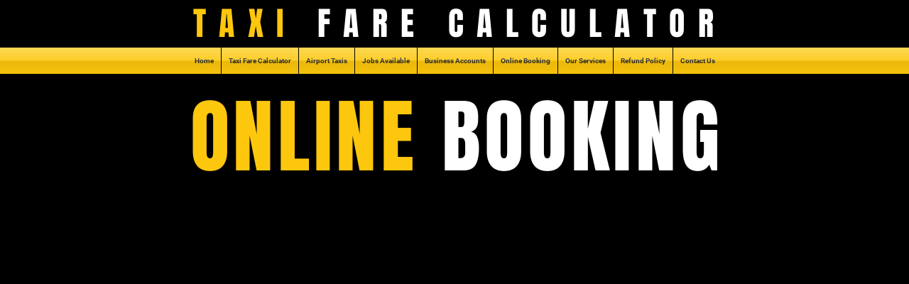

--- FILE ---
content_type: text/html; charset=UTF-8
request_url: https://www.taxifarecalculator.co.uk/altrincham
body_size: 169419
content:
<!DOCTYPE html>
<html lang="en">
<head>
  
  <!-- SEO Tags -->
  <title>Altrincham Taxis | Book Now &amp; Get 10% Off | Taxi Fare Calculator</title>
  <meta name="description" content="Book A Altrincham Taxi Via Our Online Booking Page &amp; Get 10% Off On Every Taxi Ride, Or Simply Head Over To Our Home Page &amp; Call Us To Book Your Taxi Today."/>
  <link rel="canonical" href="https://www.taxifarecalculator.co.uk/altrincham"/>
  <meta property="og:title" content="Altrincham Taxis | Book Now &amp; Get 10% Off | Taxi Fare Calculator"/>
  <meta property="og:description" content="Book A Altrincham Taxi Via Our Online Booking Page &amp; Get 10% Off On Every Taxi Ride, Or Simply Head Over To Our Home Page &amp; Call Us To Book Your Taxi Today."/>
  <meta property="og:image" content="https://static.wixstatic.com/media/75a6b5_267e696e3a0b479eb4779a7ebb5c1dff%7Emv2.jpg/v1/fit/w_2500,h_1330,al_c/75a6b5_267e696e3a0b479eb4779a7ebb5c1dff%7Emv2.jpg"/>
  <meta property="og:image:width" content="2500"/>
  <meta property="og:image:height" content="1330"/>
  <meta property="og:url" content="https://www.taxifarecalculator.co.uk/altrincham"/>
  <meta property="og:site_name" content="Taxi Fare Calculator"/>
  <meta property="og:type" content="website"/>
  <script type="application/ld+json">{"@context":"http://schema.org","@type":"LocalBusiness","name":"TaxiBirmingham","image":"https://www.google.co.uk/maps/place/Taxi+Birmingham/@52.4800883,-1.9029288,3a,75y,90t/data=!3m8!1e2!3m6!1sAF1QipP0n7ntVjJGRwuhHGnvlNCODKOaF_5f5AR5EroM!2e10!3e12!6shttps:%2F%2Flh5.googleusercontent.com%2Fp%2FAF1QipP0n7ntVjJGRwuhHGnvlNCODKOaF_5f5AR5EroM%3Dw203-h203-k-no!7i1080!8i1080!4m5!3m4!1s0x4870bdf539c1a841:0x6235e70e0fc0f1e1!8m2!3d52.4800883!4d-1.9029288?hl=en%22,","address":{"@type":"PostalAddress","streetAddress":"1 Victoria Square,","addressLocality":"Birmingham","addressRegion":"West Midlands","postalCode":"B1 1BD","addressCountry":"GB"},"aggregateRating":{"@type":"AggregateRating","ratingValue":"4.9","reviewCount":"70"},"openingHours":"Mo-Su 00:00-00:00","telephone":"0121 000 2222","url":"https://www.taxibirmingham.com/"}</script>
  <meta name="keywords" content="taxi near me, taxi fare calculator, airport transfers, enroute taxis, taxi price compare, taxi fare estimate, uber price calculator, long distance taxi fare calculator, taxi fare calculator by miles uk, taxi fare calculator uk, taxi fare calculator by miles"/>
  <meta name="fb_admins_meta_tag" content="taxifarecalculatoruk"/>
  <meta name="google-site-verification" content="KWMJ0j-Fz3DtyrajF7z4XKN8v1B-sZWbTNn1QoczI5Y"/>
  <meta property="fb:admins" content="taxifarecalculatoruk"/>
  <meta name="twitter:card" content="summary_large_image"/>
  <meta name="twitter:title" content="Altrincham Taxis | Book Now &amp; Get 10% Off | Taxi Fare Calculator"/>
  <meta name="twitter:description" content="Book A Altrincham Taxi Via Our Online Booking Page &amp; Get 10% Off On Every Taxi Ride, Or Simply Head Over To Our Home Page &amp; Call Us To Book Your Taxi Today."/>
  <meta name="twitter:image" content="https://static.wixstatic.com/media/75a6b5_267e696e3a0b479eb4779a7ebb5c1dff%7Emv2.jpg/v1/fit/w_2500,h_1330,al_c/75a6b5_267e696e3a0b479eb4779a7ebb5c1dff%7Emv2.jpg"/>

  
  <meta charset='utf-8'>
  <meta name="viewport" content="width=device-width, initial-scale=1" id="wixDesktopViewport" />
  <meta http-equiv="X-UA-Compatible" content="IE=edge">
  <meta name="generator" content="Wix.com Website Builder"/>

  <link rel="icon" sizes="192x192" href="https://static.wixstatic.com/media/75a6b5_a254d316c88a4de8892c1c41130dfe61%7Emv2.jpg/v1/fill/w_192%2Ch_192%2Clg_1%2Cusm_0.66_1.00_0.01/75a6b5_a254d316c88a4de8892c1c41130dfe61%7Emv2.jpg" type="image/jpeg"/>
  <link rel="shortcut icon" href="https://static.wixstatic.com/media/75a6b5_a254d316c88a4de8892c1c41130dfe61%7Emv2.jpg/v1/fill/w_192%2Ch_192%2Clg_1%2Cusm_0.66_1.00_0.01/75a6b5_a254d316c88a4de8892c1c41130dfe61%7Emv2.jpg" type="image/jpeg"/>
  <link rel="apple-touch-icon" href="https://static.wixstatic.com/media/75a6b5_a254d316c88a4de8892c1c41130dfe61%7Emv2.jpg/v1/fill/w_180%2Ch_180%2Clg_1%2Cusm_0.66_1.00_0.01/75a6b5_a254d316c88a4de8892c1c41130dfe61%7Emv2.jpg" type="image/jpeg"/>

  <!-- Safari Pinned Tab Icon -->
  <!-- <link rel="mask-icon" href="https://static.wixstatic.com/media/75a6b5_a254d316c88a4de8892c1c41130dfe61%7Emv2.jpg/v1/fill/w_192%2Ch_192%2Clg_1%2Cusm_0.66_1.00_0.01/75a6b5_a254d316c88a4de8892c1c41130dfe61%7Emv2.jpg"> -->

  <!-- Original trials -->
  


  <!-- Segmenter Polyfill -->
  <script>
    if (!window.Intl || !window.Intl.Segmenter) {
      (function() {
        var script = document.createElement('script');
        script.src = 'https://static.parastorage.com/unpkg/@formatjs/intl-segmenter@11.7.10/polyfill.iife.js';
        document.head.appendChild(script);
      })();
    }
  </script>

  <!-- Legacy Polyfills -->
  <script nomodule="" src="https://static.parastorage.com/unpkg/core-js-bundle@3.2.1/minified.js"></script>
  <script nomodule="" src="https://static.parastorage.com/unpkg/focus-within-polyfill@5.0.9/dist/focus-within-polyfill.js"></script>

  <!-- Performance API Polyfills -->
  <script>
  (function () {
    var noop = function noop() {};
    if ("performance" in window === false) {
      window.performance = {};
    }
    window.performance.mark = performance.mark || noop;
    window.performance.measure = performance.measure || noop;
    if ("now" in window.performance === false) {
      var nowOffset = Date.now();
      if (performance.timing && performance.timing.navigationStart) {
        nowOffset = performance.timing.navigationStart;
      }
      window.performance.now = function now() {
        return Date.now() - nowOffset;
      };
    }
  })();
  </script>

  <!-- Globals Definitions -->
  <script>
    (function () {
      var now = Date.now()
      window.initialTimestamps = {
        initialTimestamp: now,
        initialRequestTimestamp: Math.round(performance.timeOrigin ? performance.timeOrigin : now - performance.now())
      }

      window.thunderboltTag = "libs-releases-GA-local"
      window.thunderboltVersion = "1.16761.0"
    })();
  </script>

  <!-- Essential Viewer Model -->
  <script type="application/json" id="wix-essential-viewer-model">{"fleetConfig":{"fleetName":"thunderbolt-seo-isolated-renderer","type":"GA","code":0},"mode":{"qa":false,"enableTestApi":false,"debug":false,"ssrIndicator":false,"ssrOnly":false,"siteAssetsFallback":"enable","versionIndicator":false},"componentsLibrariesTopology":[{"artifactId":"editor-elements","namespace":"wixui","url":"https:\/\/static.parastorage.com\/services\/editor-elements\/1.14838.0"},{"artifactId":"editor-elements","namespace":"dsgnsys","url":"https:\/\/static.parastorage.com\/services\/editor-elements\/1.14838.0"}],"siteFeaturesConfigs":{"sessionManager":{"isRunningInDifferentSiteContext":false}},"language":{"userLanguage":"en"},"siteAssets":{"clientTopology":{"mediaRootUrl":"https:\/\/static.wixstatic.com","staticMediaUrl":"https:\/\/static.wixstatic.com\/media","moduleRepoUrl":"https:\/\/static.parastorage.com\/unpkg","fileRepoUrl":"https:\/\/static.parastorage.com\/services","viewerAppsUrl":"https:\/\/viewer-apps.parastorage.com","viewerAssetsUrl":"https:\/\/viewer-assets.parastorage.com","siteAssetsUrl":"https:\/\/siteassets.parastorage.com","pageJsonServerUrls":["https:\/\/pages.parastorage.com","https:\/\/staticorigin.wixstatic.com","https:\/\/www.taxifarecalculator.co.uk","https:\/\/fallback.wix.com\/wix-html-editor-pages-webapp\/page"],"pathOfTBModulesInFileRepoForFallback":"wix-thunderbolt\/dist\/"}},"siteFeatures":["accessibility","appMonitoring","assetsLoader","builderContextProviders","builderModuleLoader","businessLogger","captcha","clickHandlerRegistrar","codeEmbed","commonConfig","componentsLoader","componentsRegistry","consentPolicy","cyclicTabbing","domSelectors","environmentWixCodeSdk","environment","lightbox","locationWixCodeSdk","mpaNavigation","navigationManager","navigationPhases","pages","panorama","renderer","reporter","routerFetch","router","scrollRestoration","seoWixCodeSdk","seo","sessionManager","siteMembersWixCodeSdk","siteMembers","siteScrollBlocker","siteWixCodeSdk","speculationRules","ssrCache","stores","structureApi","thunderboltInitializer","tpaCommons","translations","usedPlatformApis","warmupData","windowMessageRegistrar","windowWixCodeSdk","wixEmbedsApi","componentsReact","platform"],"site":{"externalBaseUrl":"https:\/\/www.taxifarecalculator.co.uk","isSEO":true},"media":{"staticMediaUrl":"https:\/\/static.wixstatic.com\/media","mediaRootUrl":"https:\/\/static.wixstatic.com\/","staticVideoUrl":"https:\/\/video.wixstatic.com\/"},"requestUrl":"https:\/\/www.taxifarecalculator.co.uk\/altrincham","rollout":{"siteAssetsVersionsRollout":false,"isDACRollout":0,"isTBRollout":false},"commonConfig":{"brand":"wix","host":"VIEWER","bsi":"","consentPolicy":{},"consentPolicyHeader":{},"siteRevision":"451","renderingFlow":"NONE","language":"en","locale":"en-gb"},"interactionSampleRatio":0.01,"dynamicModelUrl":"https:\/\/www.taxifarecalculator.co.uk\/_api\/v2\/dynamicmodel","accessTokensUrl":"https:\/\/www.taxifarecalculator.co.uk\/_api\/v1\/access-tokens","isExcludedFromSecurityExperiments":false,"experiments":{"specs.thunderbolt.hardenFetchAndXHR":true,"specs.thunderbolt.securityExperiments":true}}</script>
  <script>window.viewerModel = JSON.parse(document.getElementById('wix-essential-viewer-model').textContent)</script>

  <script>
    window.commonConfig = viewerModel.commonConfig
  </script>

  
  <!-- BEGIN handleAccessTokens bundle -->

  <script data-url="https://static.parastorage.com/services/wix-thunderbolt/dist/handleAccessTokens.inline.4f2f9a53.bundle.min.js">(()=>{"use strict";function e(e){let{context:o,property:r,value:n,enumerable:i=!0}=e,c=e.get,l=e.set;if(!r||void 0===n&&!c&&!l)return new Error("property and value are required");let a=o||globalThis,s=a?.[r],u={};if(void 0!==n)u.value=n;else{if(c){let e=t(c);e&&(u.get=e)}if(l){let e=t(l);e&&(u.set=e)}}let p={...u,enumerable:i||!1,configurable:!1};void 0!==n&&(p.writable=!1);try{Object.defineProperty(a,r,p)}catch(e){return e instanceof TypeError?s:e}return s}function t(e,t){return"function"==typeof e?e:!0===e?.async&&"function"==typeof e.func?t?async function(t){return e.func(t)}:async function(){return e.func()}:"function"==typeof e?.func?e.func:void 0}try{e({property:"strictDefine",value:e})}catch{}try{e({property:"defineStrictObject",value:r})}catch{}try{e({property:"defineStrictMethod",value:n})}catch{}var o=["toString","toLocaleString","valueOf","constructor","prototype"];function r(t){let{context:n,property:c,propertiesToExclude:l=[],skipPrototype:a=!1,hardenPrototypePropertiesToExclude:s=[]}=t;if(!c)return new Error("property is required");let u=(n||globalThis)[c],p={},f=i(n,c);u&&("object"==typeof u||"function"==typeof u)&&Reflect.ownKeys(u).forEach(t=>{if(!l.includes(t)&&!o.includes(t)){let o=i(u,t);if(o&&(o.writable||o.configurable)){let{value:r,get:n,set:i,enumerable:c=!1}=o,l={};void 0!==r?l.value=r:n?l.get=n:i&&(l.set=i);try{let o=e({context:u,property:t,...l,enumerable:c});p[t]=o}catch(e){if(!(e instanceof TypeError))throw e;try{p[t]=o.value||o.get||o.set}catch{}}}}});let d={originalObject:u,originalProperties:p};if(!a&&void 0!==u?.prototype){let e=r({context:u,property:"prototype",propertiesToExclude:s,skipPrototype:!0});e instanceof Error||(d.originalPrototype=e?.originalObject,d.originalPrototypeProperties=e?.originalProperties)}return e({context:n,property:c,value:u,enumerable:f?.enumerable}),d}function n(t,o){let r=(o||globalThis)[t],n=i(o||globalThis,t);return r&&n&&(n.writable||n.configurable)?(Object.freeze(r),e({context:globalThis,property:t,value:r})):r}function i(e,t){if(e&&t)try{return Reflect.getOwnPropertyDescriptor(e,t)}catch{return}}function c(e){if("string"!=typeof e)return e;try{return decodeURIComponent(e).toLowerCase().trim()}catch{return e.toLowerCase().trim()}}function l(e,t){let o="";if("string"==typeof e)o=e.split("=")[0]?.trim()||"";else{if(!e||"string"!=typeof e.name)return!1;o=e.name}return t.has(c(o)||"")}function a(e,t){let o;return o="string"==typeof e?e.split(";").map(e=>e.trim()).filter(e=>e.length>0):e||[],o.filter(e=>!l(e,t))}var s=null;function u(){return null===s&&(s=typeof Document>"u"?void 0:Object.getOwnPropertyDescriptor(Document.prototype,"cookie")),s}function p(t,o){if(!globalThis?.cookieStore)return;let r=globalThis.cookieStore.get.bind(globalThis.cookieStore),n=globalThis.cookieStore.getAll.bind(globalThis.cookieStore),i=globalThis.cookieStore.set.bind(globalThis.cookieStore),c=globalThis.cookieStore.delete.bind(globalThis.cookieStore);return e({context:globalThis.CookieStore.prototype,property:"get",value:async function(e){return l(("string"==typeof e?e:e.name)||"",t)?null:r.call(this,e)},enumerable:!0}),e({context:globalThis.CookieStore.prototype,property:"getAll",value:async function(){return a(await n.apply(this,Array.from(arguments)),t)},enumerable:!0}),e({context:globalThis.CookieStore.prototype,property:"set",value:async function(){let e=Array.from(arguments);if(!l(1===e.length?e[0].name:e[0],t))return i.apply(this,e);o&&console.warn(o)},enumerable:!0}),e({context:globalThis.CookieStore.prototype,property:"delete",value:async function(){let e=Array.from(arguments);if(!l(1===e.length?e[0].name:e[0],t))return c.apply(this,e)},enumerable:!0}),e({context:globalThis.cookieStore,property:"prototype",value:globalThis.CookieStore.prototype,enumerable:!1}),e({context:globalThis,property:"cookieStore",value:globalThis.cookieStore,enumerable:!0}),{get:r,getAll:n,set:i,delete:c}}var f=["TextEncoder","TextDecoder","XMLHttpRequestEventTarget","EventTarget","URL","JSON","Reflect","Object","Array","Map","Set","WeakMap","WeakSet","Promise","Symbol","Error"],d=["addEventListener","removeEventListener","dispatchEvent","encodeURI","encodeURIComponent","decodeURI","decodeURIComponent"];const y=(e,t)=>{try{const o=t?t.get.call(document):document.cookie;return o.split(";").map(e=>e.trim()).filter(t=>t?.startsWith(e))[0]?.split("=")[1]}catch(e){return""}},g=(e="",t="",o="/")=>`${e}=; ${t?`domain=${t};`:""} max-age=0; path=${o}; expires=Thu, 01 Jan 1970 00:00:01 GMT`;function m(){(function(){if("undefined"!=typeof window){const e=performance.getEntriesByType("navigation")[0];return"back_forward"===(e?.type||"")}return!1})()&&function(){const{counter:e}=function(){const e=b("getItem");if(e){const[t,o]=e.split("-"),r=o?parseInt(o,10):0;if(r>=3){const e=t?Number(t):0;if(Date.now()-e>6e4)return{counter:0}}return{counter:r}}return{counter:0}}();e<3?(!function(e=1){b("setItem",`${Date.now()}-${e}`)}(e+1),window.location.reload()):console.error("ATS: Max reload attempts reached")}()}function b(e,t){try{return sessionStorage[e]("reload",t||"")}catch(e){console.error("ATS: Error calling sessionStorage:",e)}}const h="client-session-bind",v="sec-fetch-unsupported",{experiments:w}=window.viewerModel,T=[h,"client-binding",v,"svSession","smSession","server-session-bind","wixSession2","wixSession3"].map(e=>e.toLowerCase()),{cookie:S}=function(t,o){let r=new Set(t);return e({context:document,property:"cookie",set:{func:e=>function(e,t,o,r){let n=u(),i=c(t.split(";")[0]||"")||"";[...o].every(e=>!i.startsWith(e.toLowerCase()))&&n?.set?n.set.call(e,t):r&&console.warn(r)}(document,e,r,o)},get:{func:()=>function(e,t){let o=u();if(!o?.get)throw new Error("Cookie descriptor or getter not available");return a(o.get.call(e),t).join("; ")}(document,r)},enumerable:!0}),{cookieStore:p(r,o),cookie:u()}}(T),k="tbReady",x="security_overrideGlobals",{experiments:E,siteFeaturesConfigs:C,accessTokensUrl:P}=window.viewerModel,R=P,M={},O=(()=>{const e=y(h,S);if(w["specs.thunderbolt.browserCacheReload"]){y(v,S)||e?b("removeItem"):m()}return(()=>{const e=g(h),t=g(h,location.hostname);S.set.call(document,e),S.set.call(document,t)})(),e})();O&&(M["client-binding"]=O);const D=fetch;addEventListener(k,function e(t){const{logger:o}=t.detail;try{window.tb.init({fetch:D,fetchHeaders:M})}catch(e){const t=new Error("TB003");o.meter(`${x}_${t.message}`,{paramsOverrides:{errorType:x,eventString:t.message}}),window?.viewerModel?.mode.debug&&console.error(e)}finally{removeEventListener(k,e)}}),E["specs.thunderbolt.hardenFetchAndXHR"]||(window.fetchDynamicModel=()=>C.sessionManager.isRunningInDifferentSiteContext?Promise.resolve({}):fetch(R,{credentials:"same-origin",headers:M}).then(function(e){if(!e.ok)throw new Error(`[${e.status}]${e.statusText}`);return e.json()}),window.dynamicModelPromise=window.fetchDynamicModel())})();
//# sourceMappingURL=https://static.parastorage.com/services/wix-thunderbolt/dist/handleAccessTokens.inline.4f2f9a53.bundle.min.js.map</script>

<!-- END handleAccessTokens bundle -->

<!-- BEGIN overrideGlobals bundle -->

<script data-url="https://static.parastorage.com/services/wix-thunderbolt/dist/overrideGlobals.inline.ec13bfcf.bundle.min.js">(()=>{"use strict";function e(e){let{context:r,property:o,value:n,enumerable:i=!0}=e,c=e.get,a=e.set;if(!o||void 0===n&&!c&&!a)return new Error("property and value are required");let l=r||globalThis,u=l?.[o],s={};if(void 0!==n)s.value=n;else{if(c){let e=t(c);e&&(s.get=e)}if(a){let e=t(a);e&&(s.set=e)}}let p={...s,enumerable:i||!1,configurable:!1};void 0!==n&&(p.writable=!1);try{Object.defineProperty(l,o,p)}catch(e){return e instanceof TypeError?u:e}return u}function t(e,t){return"function"==typeof e?e:!0===e?.async&&"function"==typeof e.func?t?async function(t){return e.func(t)}:async function(){return e.func()}:"function"==typeof e?.func?e.func:void 0}try{e({property:"strictDefine",value:e})}catch{}try{e({property:"defineStrictObject",value:o})}catch{}try{e({property:"defineStrictMethod",value:n})}catch{}var r=["toString","toLocaleString","valueOf","constructor","prototype"];function o(t){let{context:n,property:c,propertiesToExclude:a=[],skipPrototype:l=!1,hardenPrototypePropertiesToExclude:u=[]}=t;if(!c)return new Error("property is required");let s=(n||globalThis)[c],p={},f=i(n,c);s&&("object"==typeof s||"function"==typeof s)&&Reflect.ownKeys(s).forEach(t=>{if(!a.includes(t)&&!r.includes(t)){let r=i(s,t);if(r&&(r.writable||r.configurable)){let{value:o,get:n,set:i,enumerable:c=!1}=r,a={};void 0!==o?a.value=o:n?a.get=n:i&&(a.set=i);try{let r=e({context:s,property:t,...a,enumerable:c});p[t]=r}catch(e){if(!(e instanceof TypeError))throw e;try{p[t]=r.value||r.get||r.set}catch{}}}}});let d={originalObject:s,originalProperties:p};if(!l&&void 0!==s?.prototype){let e=o({context:s,property:"prototype",propertiesToExclude:u,skipPrototype:!0});e instanceof Error||(d.originalPrototype=e?.originalObject,d.originalPrototypeProperties=e?.originalProperties)}return e({context:n,property:c,value:s,enumerable:f?.enumerable}),d}function n(t,r){let o=(r||globalThis)[t],n=i(r||globalThis,t);return o&&n&&(n.writable||n.configurable)?(Object.freeze(o),e({context:globalThis,property:t,value:o})):o}function i(e,t){if(e&&t)try{return Reflect.getOwnPropertyDescriptor(e,t)}catch{return}}function c(e){if("string"!=typeof e)return e;try{return decodeURIComponent(e).toLowerCase().trim()}catch{return e.toLowerCase().trim()}}function a(e,t){return e instanceof Headers?e.forEach((r,o)=>{l(o,t)||e.delete(o)}):Object.keys(e).forEach(r=>{l(r,t)||delete e[r]}),e}function l(e,t){return!t.has(c(e)||"")}function u(e,t){let r=!0,o=function(e){let t,r;if(globalThis.Request&&e instanceof Request)t=e.url;else{if("function"!=typeof e?.toString)throw new Error("Unsupported type for url");t=e.toString()}try{return new URL(t).pathname}catch{return r=t.replace(/#.+/gi,"").split("?").shift(),r.startsWith("/")?r:`/${r}`}}(e),n=c(o);return n&&t.some(e=>n.includes(e))&&(r=!1),r}function s(t,r,o){let n=fetch,i=XMLHttpRequest,c=new Set(r);function s(){let e=new i,r=e.open,n=e.setRequestHeader;return e.open=function(){let n=Array.from(arguments),i=n[1];if(n.length<2||u(i,t))return r.apply(e,n);throw new Error(o||`Request not allowed for path ${i}`)},e.setRequestHeader=function(t,r){l(decodeURIComponent(t),c)&&n.call(e,t,r)},e}return e({property:"fetch",value:function(){let e=function(e,t){return globalThis.Request&&e[0]instanceof Request&&e[0]?.headers?a(e[0].headers,t):e[1]?.headers&&a(e[1].headers,t),e}(arguments,c);return u(arguments[0],t)?n.apply(globalThis,Array.from(e)):new Promise((e,t)=>{t(new Error(o||`Request not allowed for path ${arguments[0]}`))})},enumerable:!0}),e({property:"XMLHttpRequest",value:s,enumerable:!0}),Object.keys(i).forEach(e=>{s[e]=i[e]}),{fetch:n,XMLHttpRequest:i}}var p=["TextEncoder","TextDecoder","XMLHttpRequestEventTarget","EventTarget","URL","JSON","Reflect","Object","Array","Map","Set","WeakMap","WeakSet","Promise","Symbol","Error"],f=["addEventListener","removeEventListener","dispatchEvent","encodeURI","encodeURIComponent","decodeURI","decodeURIComponent"];const d=function(){let t=globalThis.open,r=document.open;function o(e,r,o){let n="string"!=typeof e,i=t.call(window,e,r,o);return n||e&&function(e){return e.startsWith("//")&&/(?:[a-z0-9](?:[a-z0-9-]{0,61}[a-z0-9])?\.)+[a-z0-9][a-z0-9-]{0,61}[a-z0-9]/g.test(`${location.protocol}:${e}`)&&(e=`${location.protocol}${e}`),!e.startsWith("http")||new URL(e).hostname===location.hostname}(e)?{}:i}return e({property:"open",value:o,context:globalThis,enumerable:!0}),e({property:"open",value:function(e,t,n){return e?o(e,t,n):r.call(document,e||"",t||"",n||"")},context:document,enumerable:!0}),{open:t,documentOpen:r}},y=function(){let t=document.createElement,r=Element.prototype.setAttribute,o=Element.prototype.setAttributeNS;return e({property:"createElement",context:document,value:function(n,i){let a=t.call(document,n,i);if("iframe"===c(n)){e({property:"srcdoc",context:a,get:()=>"",set:()=>{console.warn("`srcdoc` is not allowed in iframe elements.")}});let t=function(e,t){"srcdoc"!==e.toLowerCase()?r.call(a,e,t):console.warn("`srcdoc` attribute is not allowed to be set.")},n=function(e,t,r){"srcdoc"!==t.toLowerCase()?o.call(a,e,t,r):console.warn("`srcdoc` attribute is not allowed to be set.")};a.setAttribute=t,a.setAttributeNS=n}return a},enumerable:!0}),{createElement:t,setAttribute:r,setAttributeNS:o}},m=["client-binding"],b=["/_api/v1/access-tokens","/_api/v2/dynamicmodel","/_api/one-app-session-web/v3/businesses"],h=function(){let t=setTimeout,r=setInterval;return o("setTimeout",0,globalThis),o("setInterval",0,globalThis),{setTimeout:t,setInterval:r};function o(t,r,o){let n=o||globalThis,i=n[t];if(!i||"function"!=typeof i)throw new Error(`Function ${t} not found or is not a function`);e({property:t,value:function(){let e=Array.from(arguments);if("string"!=typeof e[r])return i.apply(n,e);console.warn(`Calling ${t} with a String Argument at index ${r} is not allowed`)},context:o,enumerable:!0})}},v=function(){if(navigator&&"serviceWorker"in navigator){let t=navigator.serviceWorker.register;return e({context:navigator.serviceWorker,property:"register",value:function(){console.log("Service worker registration is not allowed")},enumerable:!0}),{register:t}}return{}};performance.mark("overrideGlobals started");const{isExcludedFromSecurityExperiments:g,experiments:w}=window.viewerModel,E=!g&&w["specs.thunderbolt.securityExperiments"];try{d(),E&&y(),w["specs.thunderbolt.hardenFetchAndXHR"]&&E&&s(b,m),v(),(e=>{let t=[],r=[];r=r.concat(["TextEncoder","TextDecoder"]),e&&(r=r.concat(["XMLHttpRequestEventTarget","EventTarget"])),r=r.concat(["URL","JSON"]),e&&(t=t.concat(["addEventListener","removeEventListener"])),t=t.concat(["encodeURI","encodeURIComponent","decodeURI","decodeURIComponent"]),r=r.concat(["String","Number"]),e&&r.push("Object"),r=r.concat(["Reflect"]),t.forEach(e=>{n(e),["addEventListener","removeEventListener"].includes(e)&&n(e,document)}),r.forEach(e=>{o({property:e})})})(E),E&&h()}catch(e){window?.viewerModel?.mode.debug&&console.error(e);const t=new Error("TB006");window.fedops?.reportError(t,"security_overrideGlobals"),window.Sentry?window.Sentry.captureException(t):globalThis.defineStrictProperty("sentryBuffer",[t],window,!1)}performance.mark("overrideGlobals ended")})();
//# sourceMappingURL=https://static.parastorage.com/services/wix-thunderbolt/dist/overrideGlobals.inline.ec13bfcf.bundle.min.js.map</script>

<!-- END overrideGlobals bundle -->


  
  <script>
    window.commonConfig = viewerModel.commonConfig

	
  </script>

  <!-- Initial CSS -->
  <style data-url="https://static.parastorage.com/services/wix-thunderbolt/dist/main.347af09f.min.css">@keyframes slide-horizontal-new{0%{transform:translateX(100%)}}@keyframes slide-horizontal-old{80%{opacity:1}to{opacity:0;transform:translateX(-100%)}}@keyframes slide-vertical-new{0%{transform:translateY(-100%)}}@keyframes slide-vertical-old{80%{opacity:1}to{opacity:0;transform:translateY(100%)}}@keyframes out-in-new{0%{opacity:0}}@keyframes out-in-old{to{opacity:0}}:root:active-view-transition{view-transition-name:none}::view-transition{pointer-events:none}:root:active-view-transition::view-transition-new(page-group),:root:active-view-transition::view-transition-old(page-group){animation-duration:.6s;cursor:wait;pointer-events:all}:root:active-view-transition-type(SlideHorizontal)::view-transition-old(page-group){animation:slide-horizontal-old .6s cubic-bezier(.83,0,.17,1) forwards;mix-blend-mode:normal}:root:active-view-transition-type(SlideHorizontal)::view-transition-new(page-group){animation:slide-horizontal-new .6s cubic-bezier(.83,0,.17,1) backwards;mix-blend-mode:normal}:root:active-view-transition-type(SlideVertical)::view-transition-old(page-group){animation:slide-vertical-old .6s cubic-bezier(.83,0,.17,1) forwards;mix-blend-mode:normal}:root:active-view-transition-type(SlideVertical)::view-transition-new(page-group){animation:slide-vertical-new .6s cubic-bezier(.83,0,.17,1) backwards;mix-blend-mode:normal}:root:active-view-transition-type(OutIn)::view-transition-old(page-group){animation:out-in-old .35s cubic-bezier(.22,1,.36,1) forwards}:root:active-view-transition-type(OutIn)::view-transition-new(page-group){animation:out-in-new .35s cubic-bezier(.64,0,.78,0) .35s backwards}@media(prefers-reduced-motion:reduce){::view-transition-group(*),::view-transition-new(*),::view-transition-old(*){animation:none!important}}body,html{background:transparent;border:0;margin:0;outline:0;padding:0;vertical-align:baseline}body{--scrollbar-width:0px;font-family:Arial,Helvetica,sans-serif;font-size:10px}body,html{height:100%}body{overflow-x:auto;overflow-y:scroll}body:not(.responsive) #site-root{min-width:var(--site-width);width:100%}body:not([data-js-loaded]) [data-hide-prejs]{visibility:hidden}interact-element{display:contents}#SITE_CONTAINER{position:relative}:root{--one-unit:1vw;--section-max-width:9999px;--spx-stopper-max:9999px;--spx-stopper-min:0px;--browser-zoom:1}@supports(-webkit-appearance:none) and (stroke-color:transparent){:root{--safari-sticky-fix:opacity;--experimental-safari-sticky-fix:translateZ(0)}}@supports(container-type:inline-size){:root{--one-unit:1cqw}}[id^=oldHoverBox-]{mix-blend-mode:plus-lighter;transition:opacity .5s ease,visibility .5s ease}[data-mesh-id$=inlineContent-gridContainer]:has(>[id^=oldHoverBox-]){isolation:isolate}</style>
<style data-url="https://static.parastorage.com/services/wix-thunderbolt/dist/main.renderer.9cb0985f.min.css">a,abbr,acronym,address,applet,b,big,blockquote,button,caption,center,cite,code,dd,del,dfn,div,dl,dt,em,fieldset,font,footer,form,h1,h2,h3,h4,h5,h6,header,i,iframe,img,ins,kbd,label,legend,li,nav,object,ol,p,pre,q,s,samp,section,small,span,strike,strong,sub,sup,table,tbody,td,tfoot,th,thead,title,tr,tt,u,ul,var{background:transparent;border:0;margin:0;outline:0;padding:0;vertical-align:baseline}input,select,textarea{box-sizing:border-box;font-family:Helvetica,Arial,sans-serif}ol,ul{list-style:none}blockquote,q{quotes:none}ins{text-decoration:none}del{text-decoration:line-through}table{border-collapse:collapse;border-spacing:0}a{cursor:pointer;text-decoration:none}.testStyles{overflow-y:hidden}.reset-button{-webkit-appearance:none;background:none;border:0;color:inherit;font:inherit;line-height:normal;outline:0;overflow:visible;padding:0;-webkit-user-select:none;-moz-user-select:none;-ms-user-select:none}:focus{outline:none}body.device-mobile-optimized:not(.disable-site-overflow){overflow-x:hidden;overflow-y:scroll}body.device-mobile-optimized:not(.responsive) #SITE_CONTAINER{margin-left:auto;margin-right:auto;overflow-x:visible;position:relative;width:320px}body.device-mobile-optimized:not(.responsive):not(.blockSiteScrolling) #SITE_CONTAINER{margin-top:0}body.device-mobile-optimized>*{max-width:100%!important}body.device-mobile-optimized #site-root{overflow-x:hidden;overflow-y:hidden}@supports(overflow:clip){body.device-mobile-optimized #site-root{overflow-x:clip;overflow-y:clip}}body.device-mobile-non-optimized #SITE_CONTAINER #site-root{overflow-x:clip;overflow-y:clip}body.device-mobile-non-optimized.fullScreenMode{background-color:#5f6360}body.device-mobile-non-optimized.fullScreenMode #MOBILE_ACTIONS_MENU,body.device-mobile-non-optimized.fullScreenMode #SITE_BACKGROUND,body.device-mobile-non-optimized.fullScreenMode #site-root,body.fullScreenMode #WIX_ADS{visibility:hidden}body.fullScreenMode{overflow-x:hidden!important;overflow-y:hidden!important}body.fullScreenMode.device-mobile-optimized #TINY_MENU{opacity:0;pointer-events:none}body.fullScreenMode-scrollable.device-mobile-optimized{overflow-x:hidden!important;overflow-y:auto!important}body.fullScreenMode-scrollable.device-mobile-optimized #masterPage,body.fullScreenMode-scrollable.device-mobile-optimized #site-root{overflow-x:hidden!important;overflow-y:hidden!important}body.fullScreenMode-scrollable.device-mobile-optimized #SITE_BACKGROUND,body.fullScreenMode-scrollable.device-mobile-optimized #masterPage{height:auto!important}body.fullScreenMode-scrollable.device-mobile-optimized #masterPage.mesh-layout{height:0!important}body.blockSiteScrolling,body.siteScrollingBlocked{position:fixed;width:100%}body.blockSiteScrolling #SITE_CONTAINER{margin-top:calc(var(--blocked-site-scroll-margin-top)*-1)}#site-root{margin:0 auto;min-height:100%;position:relative;top:var(--wix-ads-height)}#site-root img:not([src]){visibility:hidden}#site-root svg img:not([src]){visibility:visible}.auto-generated-link{color:inherit}#SCROLL_TO_BOTTOM,#SCROLL_TO_TOP{height:0}.has-click-trigger{cursor:pointer}.fullScreenOverlay{bottom:0;display:flex;justify-content:center;left:0;overflow-y:hidden;position:fixed;right:0;top:-60px;z-index:1005}.fullScreenOverlay>.fullScreenOverlayContent{bottom:0;left:0;margin:0 auto;overflow:hidden;position:absolute;right:0;top:60px;transform:translateZ(0)}[data-mesh-id$=centeredContent],[data-mesh-id$=form],[data-mesh-id$=inlineContent]{pointer-events:none;position:relative}[data-mesh-id$=-gridWrapper],[data-mesh-id$=-rotated-wrapper]{pointer-events:none}[data-mesh-id$=-gridContainer]>*,[data-mesh-id$=-rotated-wrapper]>*,[data-mesh-id$=inlineContent]>:not([data-mesh-id$=-gridContainer]){pointer-events:auto}.device-mobile-optimized #masterPage.mesh-layout #SOSP_CONTAINER_CUSTOM_ID{grid-area:2/1/3/2;-ms-grid-row:2;position:relative}#masterPage.mesh-layout{-ms-grid-rows:max-content max-content min-content max-content;-ms-grid-columns:100%;align-items:start;display:-ms-grid;display:grid;grid-template-columns:100%;grid-template-rows:max-content max-content min-content max-content;justify-content:stretch}#masterPage.mesh-layout #PAGES_CONTAINER,#masterPage.mesh-layout #SITE_FOOTER-placeholder,#masterPage.mesh-layout #SITE_FOOTER_WRAPPER,#masterPage.mesh-layout #SITE_HEADER-placeholder,#masterPage.mesh-layout #SITE_HEADER_WRAPPER,#masterPage.mesh-layout #SOSP_CONTAINER_CUSTOM_ID[data-state~=mobileView],#masterPage.mesh-layout #soapAfterPagesContainer,#masterPage.mesh-layout #soapBeforePagesContainer{-ms-grid-row-align:start;-ms-grid-column-align:start;-ms-grid-column:1}#masterPage.mesh-layout #SITE_HEADER-placeholder,#masterPage.mesh-layout #SITE_HEADER_WRAPPER{grid-area:1/1/2/2;-ms-grid-row:1}#masterPage.mesh-layout #PAGES_CONTAINER,#masterPage.mesh-layout #soapAfterPagesContainer,#masterPage.mesh-layout #soapBeforePagesContainer{grid-area:3/1/4/2;-ms-grid-row:3}#masterPage.mesh-layout #soapAfterPagesContainer,#masterPage.mesh-layout #soapBeforePagesContainer{width:100%}#masterPage.mesh-layout #PAGES_CONTAINER{align-self:stretch}#masterPage.mesh-layout main#PAGES_CONTAINER{display:block}#masterPage.mesh-layout #SITE_FOOTER-placeholder,#masterPage.mesh-layout #SITE_FOOTER_WRAPPER{grid-area:4/1/5/2;-ms-grid-row:4}#masterPage.mesh-layout #SITE_PAGES,#masterPage.mesh-layout [data-mesh-id=PAGES_CONTAINERcenteredContent],#masterPage.mesh-layout [data-mesh-id=PAGES_CONTAINERinlineContent]{height:100%}#masterPage.mesh-layout.desktop>*{width:100%}#masterPage.mesh-layout #PAGES_CONTAINER,#masterPage.mesh-layout #SITE_FOOTER,#masterPage.mesh-layout #SITE_FOOTER_WRAPPER,#masterPage.mesh-layout #SITE_HEADER,#masterPage.mesh-layout #SITE_HEADER_WRAPPER,#masterPage.mesh-layout #SITE_PAGES,#masterPage.mesh-layout #masterPageinlineContent{position:relative}#masterPage.mesh-layout #SITE_HEADER{grid-area:1/1/2/2}#masterPage.mesh-layout #SITE_FOOTER{grid-area:4/1/5/2}#masterPage.mesh-layout.overflow-x-clip #SITE_FOOTER,#masterPage.mesh-layout.overflow-x-clip #SITE_HEADER{overflow-x:clip}[data-z-counter]{z-index:0}[data-z-counter="0"]{z-index:auto}.wixSiteProperties{-webkit-font-smoothing:antialiased;-moz-osx-font-smoothing:grayscale}:root{--wst-button-color-fill-primary:rgb(var(--color_48));--wst-button-color-border-primary:rgb(var(--color_49));--wst-button-color-text-primary:rgb(var(--color_50));--wst-button-color-fill-primary-hover:rgb(var(--color_51));--wst-button-color-border-primary-hover:rgb(var(--color_52));--wst-button-color-text-primary-hover:rgb(var(--color_53));--wst-button-color-fill-primary-disabled:rgb(var(--color_54));--wst-button-color-border-primary-disabled:rgb(var(--color_55));--wst-button-color-text-primary-disabled:rgb(var(--color_56));--wst-button-color-fill-secondary:rgb(var(--color_57));--wst-button-color-border-secondary:rgb(var(--color_58));--wst-button-color-text-secondary:rgb(var(--color_59));--wst-button-color-fill-secondary-hover:rgb(var(--color_60));--wst-button-color-border-secondary-hover:rgb(var(--color_61));--wst-button-color-text-secondary-hover:rgb(var(--color_62));--wst-button-color-fill-secondary-disabled:rgb(var(--color_63));--wst-button-color-border-secondary-disabled:rgb(var(--color_64));--wst-button-color-text-secondary-disabled:rgb(var(--color_65));--wst-color-fill-base-1:rgb(var(--color_36));--wst-color-fill-base-2:rgb(var(--color_37));--wst-color-fill-base-shade-1:rgb(var(--color_38));--wst-color-fill-base-shade-2:rgb(var(--color_39));--wst-color-fill-base-shade-3:rgb(var(--color_40));--wst-color-fill-accent-1:rgb(var(--color_41));--wst-color-fill-accent-2:rgb(var(--color_42));--wst-color-fill-accent-3:rgb(var(--color_43));--wst-color-fill-accent-4:rgb(var(--color_44));--wst-color-fill-background-primary:rgb(var(--color_11));--wst-color-fill-background-secondary:rgb(var(--color_12));--wst-color-text-primary:rgb(var(--color_15));--wst-color-text-secondary:rgb(var(--color_14));--wst-color-action:rgb(var(--color_18));--wst-color-disabled:rgb(var(--color_39));--wst-color-title:rgb(var(--color_45));--wst-color-subtitle:rgb(var(--color_46));--wst-color-line:rgb(var(--color_47));--wst-font-style-h2:var(--font_2);--wst-font-style-h3:var(--font_3);--wst-font-style-h4:var(--font_4);--wst-font-style-h5:var(--font_5);--wst-font-style-h6:var(--font_6);--wst-font-style-body-large:var(--font_7);--wst-font-style-body-medium:var(--font_8);--wst-font-style-body-small:var(--font_9);--wst-font-style-body-x-small:var(--font_10);--wst-color-custom-1:rgb(var(--color_13));--wst-color-custom-2:rgb(var(--color_16));--wst-color-custom-3:rgb(var(--color_17));--wst-color-custom-4:rgb(var(--color_19));--wst-color-custom-5:rgb(var(--color_20));--wst-color-custom-6:rgb(var(--color_21));--wst-color-custom-7:rgb(var(--color_22));--wst-color-custom-8:rgb(var(--color_23));--wst-color-custom-9:rgb(var(--color_24));--wst-color-custom-10:rgb(var(--color_25));--wst-color-custom-11:rgb(var(--color_26));--wst-color-custom-12:rgb(var(--color_27));--wst-color-custom-13:rgb(var(--color_28));--wst-color-custom-14:rgb(var(--color_29));--wst-color-custom-15:rgb(var(--color_30));--wst-color-custom-16:rgb(var(--color_31));--wst-color-custom-17:rgb(var(--color_32));--wst-color-custom-18:rgb(var(--color_33));--wst-color-custom-19:rgb(var(--color_34));--wst-color-custom-20:rgb(var(--color_35))}.wix-presets-wrapper{display:contents}</style>

  <meta name="format-detection" content="telephone=no">
  <meta name="skype_toolbar" content="skype_toolbar_parser_compatible">
  
  

  

  
      <!--pageHtmlEmbeds.head start-->
      <script type="wix/htmlEmbeds" id="pageHtmlEmbeds.head start"></script>
    
      <meta name="google-site-verification" content="CZ4Kh-Xe5_XeLwhwq_ChfdF6OAS8pAx7wHROUGq_OcY" />

    
      <script type="wix/htmlEmbeds" id="pageHtmlEmbeds.head end"></script>
      <!--pageHtmlEmbeds.head end-->
  

  <!-- head performance data start -->
  
  <!-- head performance data end -->
  

    


    
<style data-href="https://static.parastorage.com/services/editor-elements-library/dist/thunderbolt/rb_wixui.thunderbolt_bootstrap.a1b00b19.min.css">.cwL6XW{cursor:pointer}.sNF2R0{opacity:0}.hLoBV3{transition:opacity var(--transition-duration) cubic-bezier(.37,0,.63,1)}.Rdf41z,.hLoBV3{opacity:1}.ftlZWo{transition:opacity var(--transition-duration) cubic-bezier(.37,0,.63,1)}.ATGlOr,.ftlZWo{opacity:0}.KQSXD0{transition:opacity var(--transition-duration) cubic-bezier(.64,0,.78,0)}.KQSXD0,.pagQKE{opacity:1}._6zG5H{opacity:0;transition:opacity var(--transition-duration) cubic-bezier(.22,1,.36,1)}.BB49uC{transform:translateX(100%)}.j9xE1V{transition:transform var(--transition-duration) cubic-bezier(.87,0,.13,1)}.ICs7Rs,.j9xE1V{transform:translateX(0)}.DxijZJ{transition:transform var(--transition-duration) cubic-bezier(.87,0,.13,1)}.B5kjYq,.DxijZJ{transform:translateX(-100%)}.cJijIV{transition:transform var(--transition-duration) cubic-bezier(.87,0,.13,1)}.cJijIV,.hOxaWM{transform:translateX(0)}.T9p3fN{transform:translateX(100%);transition:transform var(--transition-duration) cubic-bezier(.87,0,.13,1)}.qDxYJm{transform:translateY(100%)}.aA9V0P{transition:transform var(--transition-duration) cubic-bezier(.87,0,.13,1)}.YPXPAS,.aA9V0P{transform:translateY(0)}.Xf2zsA{transition:transform var(--transition-duration) cubic-bezier(.87,0,.13,1)}.Xf2zsA,.y7Kt7s{transform:translateY(-100%)}.EeUgMu{transition:transform var(--transition-duration) cubic-bezier(.87,0,.13,1)}.EeUgMu,.fdHrtm{transform:translateY(0)}.WIFaG4{transform:translateY(100%);transition:transform var(--transition-duration) cubic-bezier(.87,0,.13,1)}body:not(.responsive) .JsJXaX{overflow-x:clip}:root:active-view-transition .JsJXaX{view-transition-name:page-group}.AnQkDU{display:grid;grid-template-columns:1fr;grid-template-rows:1fr;height:100%}.AnQkDU>div{align-self:stretch!important;grid-area:1/1/2/2;justify-self:stretch!important}.StylableButton2545352419__root{-archetype:box;border:none;box-sizing:border-box;cursor:pointer;display:block;height:100%;min-height:10px;min-width:10px;padding:0;touch-action:manipulation;width:100%}.StylableButton2545352419__root[disabled]{pointer-events:none}.StylableButton2545352419__root:not(:hover):not([disabled]).StylableButton2545352419--hasBackgroundColor{background-color:var(--corvid-background-color)!important}.StylableButton2545352419__root:hover:not([disabled]).StylableButton2545352419--hasHoverBackgroundColor{background-color:var(--corvid-hover-background-color)!important}.StylableButton2545352419__root:not(:hover)[disabled].StylableButton2545352419--hasDisabledBackgroundColor{background-color:var(--corvid-disabled-background-color)!important}.StylableButton2545352419__root:not(:hover):not([disabled]).StylableButton2545352419--hasBorderColor{border-color:var(--corvid-border-color)!important}.StylableButton2545352419__root:hover:not([disabled]).StylableButton2545352419--hasHoverBorderColor{border-color:var(--corvid-hover-border-color)!important}.StylableButton2545352419__root:not(:hover)[disabled].StylableButton2545352419--hasDisabledBorderColor{border-color:var(--corvid-disabled-border-color)!important}.StylableButton2545352419__root.StylableButton2545352419--hasBorderRadius{border-radius:var(--corvid-border-radius)!important}.StylableButton2545352419__root.StylableButton2545352419--hasBorderWidth{border-width:var(--corvid-border-width)!important}.StylableButton2545352419__root:not(:hover):not([disabled]).StylableButton2545352419--hasColor,.StylableButton2545352419__root:not(:hover):not([disabled]).StylableButton2545352419--hasColor .StylableButton2545352419__label{color:var(--corvid-color)!important}.StylableButton2545352419__root:hover:not([disabled]).StylableButton2545352419--hasHoverColor,.StylableButton2545352419__root:hover:not([disabled]).StylableButton2545352419--hasHoverColor .StylableButton2545352419__label{color:var(--corvid-hover-color)!important}.StylableButton2545352419__root:not(:hover)[disabled].StylableButton2545352419--hasDisabledColor,.StylableButton2545352419__root:not(:hover)[disabled].StylableButton2545352419--hasDisabledColor .StylableButton2545352419__label{color:var(--corvid-disabled-color)!important}.StylableButton2545352419__link{-archetype:box;box-sizing:border-box;color:#000;text-decoration:none}.StylableButton2545352419__container{align-items:center;display:flex;flex-basis:auto;flex-direction:row;flex-grow:1;height:100%;justify-content:center;overflow:hidden;transition:all .2s ease,visibility 0s;width:100%}.StylableButton2545352419__label{-archetype:text;-controller-part-type:LayoutChildDisplayDropdown,LayoutFlexChildSpacing(first);max-width:100%;min-width:1.8em;overflow:hidden;text-align:center;text-overflow:ellipsis;transition:inherit;white-space:nowrap}.StylableButton2545352419__root.StylableButton2545352419--isMaxContent .StylableButton2545352419__label{text-overflow:unset}.StylableButton2545352419__root.StylableButton2545352419--isWrapText .StylableButton2545352419__label{min-width:10px;overflow-wrap:break-word;white-space:break-spaces;word-break:break-word}.StylableButton2545352419__icon{-archetype:icon;-controller-part-type:LayoutChildDisplayDropdown,LayoutFlexChildSpacing(last);flex-shrink:0;height:50px;min-width:1px;transition:inherit}.StylableButton2545352419__icon.StylableButton2545352419--override{display:block!important}.StylableButton2545352419__icon svg,.StylableButton2545352419__icon>span{display:flex;height:inherit;width:inherit}.StylableButton2545352419__root:not(:hover):not([disalbed]).StylableButton2545352419--hasIconColor .StylableButton2545352419__icon svg{fill:var(--corvid-icon-color)!important;stroke:var(--corvid-icon-color)!important}.StylableButton2545352419__root:hover:not([disabled]).StylableButton2545352419--hasHoverIconColor .StylableButton2545352419__icon svg{fill:var(--corvid-hover-icon-color)!important;stroke:var(--corvid-hover-icon-color)!important}.StylableButton2545352419__root:not(:hover)[disabled].StylableButton2545352419--hasDisabledIconColor .StylableButton2545352419__icon svg{fill:var(--corvid-disabled-icon-color)!important;stroke:var(--corvid-disabled-icon-color)!important}.aeyn4z{bottom:0;left:0;position:absolute;right:0;top:0}.qQrFOK{cursor:pointer}.VDJedC{-webkit-tap-highlight-color:rgba(0,0,0,0);fill:var(--corvid-fill-color,var(--fill));fill-opacity:var(--fill-opacity);stroke:var(--corvid-stroke-color,var(--stroke));stroke-opacity:var(--stroke-opacity);stroke-width:var(--stroke-width);filter:var(--drop-shadow,none);opacity:var(--opacity);transform:var(--flip)}.VDJedC,.VDJedC svg{bottom:0;left:0;position:absolute;right:0;top:0}.VDJedC svg{height:var(--svg-calculated-height,100%);margin:auto;padding:var(--svg-calculated-padding,0);width:var(--svg-calculated-width,100%)}.VDJedC svg:not([data-type=ugc]){overflow:visible}.l4CAhn *{vector-effect:non-scaling-stroke}.Z_l5lU{-webkit-text-size-adjust:100%;-moz-text-size-adjust:100%;text-size-adjust:100%}ol.font_100,ul.font_100{color:#080808;font-family:"Arial, Helvetica, sans-serif",serif;font-size:10px;font-style:normal;font-variant:normal;font-weight:400;letter-spacing:normal;line-height:normal;margin:0;text-decoration:none}ol.font_100 li,ul.font_100 li{margin-bottom:12px}ol.wix-list-text-align,ul.wix-list-text-align{list-style-position:inside}ol.wix-list-text-align h1,ol.wix-list-text-align h2,ol.wix-list-text-align h3,ol.wix-list-text-align h4,ol.wix-list-text-align h5,ol.wix-list-text-align h6,ol.wix-list-text-align p,ul.wix-list-text-align h1,ul.wix-list-text-align h2,ul.wix-list-text-align h3,ul.wix-list-text-align h4,ul.wix-list-text-align h5,ul.wix-list-text-align h6,ul.wix-list-text-align p{display:inline}.HQSswv{cursor:pointer}.yi6otz{clip:rect(0 0 0 0);border:0;height:1px;margin:-1px;overflow:hidden;padding:0;position:absolute;width:1px}.zQ9jDz [data-attr-richtext-marker=true]{display:block}.zQ9jDz [data-attr-richtext-marker=true] table{border-collapse:collapse;margin:15px 0;width:100%}.zQ9jDz [data-attr-richtext-marker=true] table td{padding:12px;position:relative}.zQ9jDz [data-attr-richtext-marker=true] table td:after{border-bottom:1px solid currentColor;border-left:1px solid currentColor;bottom:0;content:"";left:0;opacity:.2;position:absolute;right:0;top:0}.zQ9jDz [data-attr-richtext-marker=true] table tr td:last-child:after{border-right:1px solid currentColor}.zQ9jDz [data-attr-richtext-marker=true] table tr:first-child td:after{border-top:1px solid currentColor}@supports(-webkit-appearance:none) and (stroke-color:transparent){.qvSjx3>*>:first-child{vertical-align:top}}@supports(-webkit-touch-callout:none){.qvSjx3>*>:first-child{vertical-align:top}}.LkZBpT :is(p,h1,h2,h3,h4,h5,h6,ul,ol,span[data-attr-richtext-marker],blockquote,div) [class$=rich-text__text],.LkZBpT :is(p,h1,h2,h3,h4,h5,h6,ul,ol,span[data-attr-richtext-marker],blockquote,div)[class$=rich-text__text]{color:var(--corvid-color,currentColor)}.LkZBpT :is(p,h1,h2,h3,h4,h5,h6,ul,ol,span[data-attr-richtext-marker],blockquote,div) span[style*=color]{color:var(--corvid-color,currentColor)!important}.Kbom4H{direction:var(--text-direction);min-height:var(--min-height);min-width:var(--min-width)}.Kbom4H .upNqi2{word-wrap:break-word;height:100%;overflow-wrap:break-word;position:relative;width:100%}.Kbom4H .upNqi2 ul{list-style:disc inside}.Kbom4H .upNqi2 li{margin-bottom:12px}.MMl86N blockquote,.MMl86N div,.MMl86N h1,.MMl86N h2,.MMl86N h3,.MMl86N h4,.MMl86N h5,.MMl86N h6,.MMl86N p{letter-spacing:normal;line-height:normal}.gYHZuN{min-height:var(--min-height);min-width:var(--min-width)}.gYHZuN .upNqi2{word-wrap:break-word;height:100%;overflow-wrap:break-word;position:relative;width:100%}.gYHZuN .upNqi2 ol,.gYHZuN .upNqi2 ul{letter-spacing:normal;line-height:normal;margin-inline-start:.5em;padding-inline-start:1.3em}.gYHZuN .upNqi2 ul{list-style-type:disc}.gYHZuN .upNqi2 ol{list-style-type:decimal}.gYHZuN .upNqi2 ol ul,.gYHZuN .upNqi2 ul ul{line-height:normal;list-style-type:circle}.gYHZuN .upNqi2 ol ol ul,.gYHZuN .upNqi2 ol ul ul,.gYHZuN .upNqi2 ul ol ul,.gYHZuN .upNqi2 ul ul ul{line-height:normal;list-style-type:square}.gYHZuN .upNqi2 li{font-style:inherit;font-weight:inherit;letter-spacing:normal;line-height:inherit}.gYHZuN .upNqi2 h1,.gYHZuN .upNqi2 h2,.gYHZuN .upNqi2 h3,.gYHZuN .upNqi2 h4,.gYHZuN .upNqi2 h5,.gYHZuN .upNqi2 h6,.gYHZuN .upNqi2 p{letter-spacing:normal;line-height:normal;margin-block:0;margin:0}.gYHZuN .upNqi2 a{color:inherit}.MMl86N,.ku3DBC{word-wrap:break-word;direction:var(--text-direction);min-height:var(--min-height);min-width:var(--min-width);mix-blend-mode:var(--blendMode,normal);overflow-wrap:break-word;pointer-events:none;text-align:start;text-shadow:var(--textOutline,0 0 transparent),var(--textShadow,0 0 transparent);text-transform:var(--textTransform,"none")}.MMl86N>*,.ku3DBC>*{pointer-events:auto}.MMl86N li,.ku3DBC li{font-style:inherit;font-weight:inherit;letter-spacing:normal;line-height:inherit}.MMl86N ol,.MMl86N ul,.ku3DBC ol,.ku3DBC ul{letter-spacing:normal;line-height:normal;margin-inline-end:0;margin-inline-start:.5em}.MMl86N:not(.Vq6kJx) ol,.MMl86N:not(.Vq6kJx) ul,.ku3DBC:not(.Vq6kJx) ol,.ku3DBC:not(.Vq6kJx) ul{padding-inline-end:0;padding-inline-start:1.3em}.MMl86N ul,.ku3DBC ul{list-style-type:disc}.MMl86N ol,.ku3DBC ol{list-style-type:decimal}.MMl86N ol ul,.MMl86N ul ul,.ku3DBC ol ul,.ku3DBC ul ul{list-style-type:circle}.MMl86N ol ol ul,.MMl86N ol ul ul,.MMl86N ul ol ul,.MMl86N ul ul ul,.ku3DBC ol ol ul,.ku3DBC ol ul ul,.ku3DBC ul ol ul,.ku3DBC ul ul ul{list-style-type:square}.MMl86N blockquote,.MMl86N div,.MMl86N h1,.MMl86N h2,.MMl86N h3,.MMl86N h4,.MMl86N h5,.MMl86N h6,.MMl86N p,.ku3DBC blockquote,.ku3DBC div,.ku3DBC h1,.ku3DBC h2,.ku3DBC h3,.ku3DBC h4,.ku3DBC h5,.ku3DBC h6,.ku3DBC p{margin-block:0;margin:0}.MMl86N a,.ku3DBC a{color:inherit}.Vq6kJx li{margin-inline-end:0;margin-inline-start:1.3em}.Vd6aQZ{overflow:hidden;padding:0;pointer-events:none;white-space:nowrap}.mHZSwn{display:none}.lvxhkV{bottom:0;left:0;position:absolute;right:0;top:0;width:100%}.QJjwEo{transform:translateY(-100%);transition:.2s ease-in}.kdBXfh{transition:.2s}.MP52zt{opacity:0;transition:.2s ease-in}.MP52zt.Bhu9m5{z-index:-1!important}.LVP8Wf{opacity:1;transition:.2s}.VrZrC0{height:auto}.VrZrC0,.cKxVkc{position:relative;width:100%}:host(:not(.device-mobile-optimized)) .vlM3HR,body:not(.device-mobile-optimized) .vlM3HR{margin-left:calc((100% - var(--site-width))/2);width:var(--site-width)}.AT7o0U[data-focuscycled=active]{outline:1px solid transparent}.AT7o0U[data-focuscycled=active]:not(:focus-within){outline:2px solid transparent;transition:outline .01s ease}.AT7o0U .vlM3HR{bottom:0;left:0;position:absolute;right:0;top:0}.Tj01hh,.jhxvbR{display:block;height:100%;width:100%}.jhxvbR img{max-width:var(--wix-img-max-width,100%)}.jhxvbR[data-animate-blur] img{filter:blur(9px);transition:filter .8s ease-in}.jhxvbR[data-animate-blur] img[data-load-done]{filter:none}.WzbAF8{direction:var(--direction)}.WzbAF8 .mpGTIt .O6KwRn{display:var(--item-display);height:var(--item-size);margin-block:var(--item-margin-block);margin-inline:var(--item-margin-inline);width:var(--item-size)}.WzbAF8 .mpGTIt .O6KwRn:last-child{margin-block:0;margin-inline:0}.WzbAF8 .mpGTIt .O6KwRn .oRtuWN{display:block}.WzbAF8 .mpGTIt .O6KwRn .oRtuWN .YaS0jR{height:var(--item-size);width:var(--item-size)}.WzbAF8 .mpGTIt{height:100%;position:absolute;white-space:nowrap;width:100%}:host(.device-mobile-optimized) .WzbAF8 .mpGTIt,body.device-mobile-optimized .WzbAF8 .mpGTIt{white-space:normal}.big2ZD{display:grid;grid-template-columns:1fr;grid-template-rows:1fr;height:calc(100% - var(--wix-ads-height));left:0;margin-top:var(--wix-ads-height);position:fixed;top:0;width:100%}.SHHiV9,.big2ZD{pointer-events:none;z-index:var(--pinned-layer-in-container,var(--above-all-in-container))}</style>
<style data-href="https://static.parastorage.com/services/editor-elements-library/dist/thunderbolt/rb_wixui.thunderbolt[DropDownMenu_ShinyMenuIButtonSkin].72397c4b.min.css">._pfxlW{clip-path:inset(50%);height:24px;position:absolute;width:24px}._pfxlW:active,._pfxlW:focus{clip-path:unset;right:0;top:50%;transform:translateY(-50%)}._pfxlW.RG3k61{transform:translateY(-50%) rotate(180deg)}.BtJrhC,.tpImQl{box-sizing:border-box;height:100%;overflow:visible;position:relative;width:auto}.BtJrhC[data-state~=header] a,.BtJrhC[data-state~=header] div,[data-state~=header].tpImQl a,[data-state~=header].tpImQl div{cursor:default!important}.BtJrhC .VFOEQr,.tpImQl .VFOEQr{display:inline-block;height:100%;width:100%}.tpImQl{--display:inline-block;background:rgba(var(--bg,var(--color_11,color_11)),var(--alpha-bg,1));border-left:1px solid rgba(var(--sep,var(--color_15,color_15)),var(--alpha-sep,1));cursor:pointer;display:var(--display);transition:var(--trans,background-color .4s ease 0s)}.tpImQl .CT4EmF{background:transparent url([data-uri]) repeat-x 50%;bottom:0;left:0;position:absolute;right:0;top:0}.tpImQl .t6GAPL{color:rgb(var(--txt,var(--color_15,color_15)));display:inline-block;font:var(--fnt,var(--font_1));padding:0 calc(var(--pad, 5px) + 10px);transition:var(--trans2,color .4s ease 0s)}.tpImQl[data-listposition=lonely],.tpImQl[data-listposition=lonely] .CT4EmF{border:0;border-radius:var(--rd,10px)}.tpImQl:first-child[data-direction=ltr],.tpImQl:last-child[data-direction=rtl]{border:0}.tpImQl[data-listposition=left],.tpImQl[data-listposition=left] .CT4EmF{border-radius:var(--rd,10px);border-bottom-right-radius:0;border-top-right-radius:0}.tpImQl[data-listposition=right],.tpImQl[data-listposition=right] .CT4EmF{border-radius:var(--rd,10px);border-bottom-left-radius:0;border-top-left-radius:0}.tpImQl[data-state~=drop]{background-color:transparent;border:0;display:block;transition:var(--trans,background-color .4s ease 0s);width:100%}.tpImQl[data-state~=drop] .CT4EmF{opacity:0;transition:var(--trans1,opacity .4s ease 0s)}.tpImQl[data-listposition=dropLonely],.tpImQl[data-listposition=dropLonely] .CT4EmF{border-radius:var(--rdDrop,10px)}.tpImQl[data-listposition=top],.tpImQl[data-listposition=top] .CT4EmF{border-radius:var(--rdDrop,10px);border-bottom-left-radius:0;border-bottom-right-radius:0}.tpImQl[data-listposition=bottom],.tpImQl[data-listposition=bottom] .CT4EmF{border-radius:var(--rdDrop,10px);border-top-left-radius:0;border-top-right-radius:0}.tpImQl[data-state~=drop]:hover .CT4EmF,.tpImQl[data-state~=drop][data-state~=over] .CT4EmF,.tpImQl[data-state~=drop][data-state~=selected] .CT4EmF{opacity:1;transition:var(--trans1,opacity .4s ease 0s)}.tpImQl[data-state~=link]:hover,.tpImQl[data-state~=over]{background:rgba(var(--bgh,var(--color_17,color_17)),var(--alpha-bgh,1));transition:var(--trans,background-color .4s ease 0s)}.tpImQl[data-state~=link]:hover .t6GAPL,.tpImQl[data-state~=over] .t6GAPL{color:rgb(var(--txth,var(--color_15,color_15)));display:inline-block;transition:var(--trans2,color .4s ease 0s)}.tpImQl[data-state~=selected]{background:rgba(var(--bgs,var(--color_18,color_18)),var(--alpha-bgs,1));transition:var(--trans,background-color .4s ease 0s)}.tpImQl[data-state~=selected] .t6GAPL{color:rgb(var(--txts,var(--color_15,color_15)));display:inline-block;transition:var(--trans2,color .4s ease 0s)}.xHxPc_{overflow-x:hidden}.xHxPc_ .EIZYxb{display:flex;flex-direction:column;height:100%;width:100%}.xHxPc_ .EIZYxb .UAXjiA{flex:1}.xHxPc_ .EIZYxb .YBArby{height:calc(100% - (var(--menuTotalBordersY, 0px)));overflow:visible;white-space:nowrap;width:calc(100% - (var(--menuTotalBordersX, 0px)))}.xHxPc_ .EIZYxb .YBArby .prNH8t,.xHxPc_ .EIZYxb .YBArby .qbOWwq{direction:var(--menu-direction);display:inline-block;text-align:var(--menu-align,var(--align))}.xHxPc_ .EIZYxb .YBArby .Or5gMw{display:block;width:100%}.xHxPc_ .DZGkiP{direction:var(--submenus-direction);display:block;opacity:1;text-align:var(--submenus-align,var(--align));z-index:99999}.xHxPc_ .DZGkiP .hpiQIN{display:inherit;overflow:visible;visibility:inherit;white-space:nowrap;width:auto}.xHxPc_ .DZGkiP.m6DwE4{transition:visibility;transition-delay:.2s;visibility:visible}.xHxPc_ .DZGkiP .qbOWwq{display:inline-block}.xHxPc_ .B6ASxu{display:none}.vmPGjX>nav{bottom:0;left:0;position:absolute;right:0;top:0}.vmPGjX .YBArby{background:rgba(var(--bg,var(--color_11,color_11)),var(--alpha-bg,1)) url([data-uri]) repeat-x 50%;border-radius:var(--rd,10px);box-shadow:var(--shd,0 1px 4px rgba(0,0,0,.6));position:absolute}.vmPGjX .DZGkiP{margin-top:7px;position:absolute;visibility:hidden}.vmPGjX [data-dropmode=dropUp] .DZGkiP{margin-bottom:7px;margin-top:0}.vmPGjX .hpiQIN{background-color:rgba(var(--bgDrop,var(--color_11,color_11)),var(--alpha-bgDrop,1));border-radius:var(--rdDrop,10px);box-shadow:var(--shd,0 1px 4px rgba(0,0,0,.6))}</style>
<style data-href="https://static.parastorage.com/services/editor-elements-library/dist/thunderbolt/rb_wixui.thunderbolt_bootstrap-classic.72e6a2a3.min.css">.PlZyDq{touch-action:manipulation}.uDW_Qe{align-items:center;box-sizing:border-box;display:flex;justify-content:var(--label-align);min-width:100%;text-align:initial;width:-moz-max-content;width:max-content}.uDW_Qe:before{max-width:var(--margin-start,0)}.uDW_Qe:after,.uDW_Qe:before{align-self:stretch;content:"";flex-grow:1}.uDW_Qe:after{max-width:var(--margin-end,0)}.FubTgk{height:100%}.FubTgk .uDW_Qe{border-radius:var(--corvid-border-radius,var(--rd,0));bottom:0;box-shadow:var(--shd,0 1px 4px rgba(0,0,0,.6));left:0;position:absolute;right:0;top:0;transition:var(--trans1,border-color .4s ease 0s,background-color .4s ease 0s)}.FubTgk .uDW_Qe:link,.FubTgk .uDW_Qe:visited{border-color:transparent}.FubTgk .l7_2fn{color:var(--corvid-color,rgb(var(--txt,var(--color_15,color_15))));font:var(--fnt,var(--font_5));margin:0;position:relative;transition:var(--trans2,color .4s ease 0s);white-space:nowrap}.FubTgk[aria-disabled=false] .uDW_Qe{background-color:var(--corvid-background-color,rgba(var(--bg,var(--color_17,color_17)),var(--alpha-bg,1)));border:solid var(--corvid-border-color,rgba(var(--brd,var(--color_15,color_15)),var(--alpha-brd,1))) var(--corvid-border-width,var(--brw,0));cursor:pointer!important}:host(.device-mobile-optimized) .FubTgk[aria-disabled=false]:active .uDW_Qe,body.device-mobile-optimized .FubTgk[aria-disabled=false]:active .uDW_Qe{background-color:var(--corvid-hover-background-color,rgba(var(--bgh,var(--color_18,color_18)),var(--alpha-bgh,1)));border-color:var(--corvid-hover-border-color,rgba(var(--brdh,var(--color_15,color_15)),var(--alpha-brdh,1)))}:host(.device-mobile-optimized) .FubTgk[aria-disabled=false]:active .l7_2fn,body.device-mobile-optimized .FubTgk[aria-disabled=false]:active .l7_2fn{color:var(--corvid-hover-color,rgb(var(--txth,var(--color_15,color_15))))}:host(:not(.device-mobile-optimized)) .FubTgk[aria-disabled=false]:hover .uDW_Qe,body:not(.device-mobile-optimized) .FubTgk[aria-disabled=false]:hover .uDW_Qe{background-color:var(--corvid-hover-background-color,rgba(var(--bgh,var(--color_18,color_18)),var(--alpha-bgh,1)));border-color:var(--corvid-hover-border-color,rgba(var(--brdh,var(--color_15,color_15)),var(--alpha-brdh,1)))}:host(:not(.device-mobile-optimized)) .FubTgk[aria-disabled=false]:hover .l7_2fn,body:not(.device-mobile-optimized) .FubTgk[aria-disabled=false]:hover .l7_2fn{color:var(--corvid-hover-color,rgb(var(--txth,var(--color_15,color_15))))}.FubTgk[aria-disabled=true] .uDW_Qe{background-color:var(--corvid-disabled-background-color,rgba(var(--bgd,204,204,204),var(--alpha-bgd,1)));border-color:var(--corvid-disabled-border-color,rgba(var(--brdd,204,204,204),var(--alpha-brdd,1)));border-style:solid;border-width:var(--corvid-border-width,var(--brw,0))}.FubTgk[aria-disabled=true] .l7_2fn{color:var(--corvid-disabled-color,rgb(var(--txtd,255,255,255)))}.uUxqWY{align-items:center;box-sizing:border-box;display:flex;justify-content:var(--label-align);min-width:100%;text-align:initial;width:-moz-max-content;width:max-content}.uUxqWY:before{max-width:var(--margin-start,0)}.uUxqWY:after,.uUxqWY:before{align-self:stretch;content:"";flex-grow:1}.uUxqWY:after{max-width:var(--margin-end,0)}.Vq4wYb[aria-disabled=false] .uUxqWY{cursor:pointer}:host(.device-mobile-optimized) .Vq4wYb[aria-disabled=false]:active .wJVzSK,body.device-mobile-optimized .Vq4wYb[aria-disabled=false]:active .wJVzSK{color:var(--corvid-hover-color,rgb(var(--txth,var(--color_15,color_15))));transition:var(--trans,color .4s ease 0s)}:host(:not(.device-mobile-optimized)) .Vq4wYb[aria-disabled=false]:hover .wJVzSK,body:not(.device-mobile-optimized) .Vq4wYb[aria-disabled=false]:hover .wJVzSK{color:var(--corvid-hover-color,rgb(var(--txth,var(--color_15,color_15))));transition:var(--trans,color .4s ease 0s)}.Vq4wYb .uUxqWY{bottom:0;left:0;position:absolute;right:0;top:0}.Vq4wYb .wJVzSK{color:var(--corvid-color,rgb(var(--txt,var(--color_15,color_15))));font:var(--fnt,var(--font_5));transition:var(--trans,color .4s ease 0s);white-space:nowrap}.Vq4wYb[aria-disabled=true] .wJVzSK{color:var(--corvid-disabled-color,rgb(var(--txtd,255,255,255)))}:host(:not(.device-mobile-optimized)) .CohWsy,body:not(.device-mobile-optimized) .CohWsy{display:flex}:host(:not(.device-mobile-optimized)) .V5AUxf,body:not(.device-mobile-optimized) .V5AUxf{-moz-column-gap:var(--margin);column-gap:var(--margin);direction:var(--direction);display:flex;margin:0 auto;position:relative;width:calc(100% - var(--padding)*2)}:host(:not(.device-mobile-optimized)) .V5AUxf>*,body:not(.device-mobile-optimized) .V5AUxf>*{direction:ltr;flex:var(--column-flex) 1 0%;left:0;margin-bottom:var(--padding);margin-top:var(--padding);min-width:0;position:relative;top:0}:host(.device-mobile-optimized) .V5AUxf,body.device-mobile-optimized .V5AUxf{display:block;padding-bottom:var(--padding-y);padding-left:var(--padding-x,0);padding-right:var(--padding-x,0);padding-top:var(--padding-y);position:relative}:host(.device-mobile-optimized) .V5AUxf>*,body.device-mobile-optimized .V5AUxf>*{margin-bottom:var(--margin);position:relative}:host(.device-mobile-optimized) .V5AUxf>:first-child,body.device-mobile-optimized .V5AUxf>:first-child{margin-top:var(--firstChildMarginTop,0)}:host(.device-mobile-optimized) .V5AUxf>:last-child,body.device-mobile-optimized .V5AUxf>:last-child{margin-bottom:var(--lastChildMarginBottom)}.LIhNy3{backface-visibility:hidden}.jhxvbR,.mtrorN{display:block;height:100%;width:100%}.jhxvbR img{max-width:var(--wix-img-max-width,100%)}.jhxvbR[data-animate-blur] img{filter:blur(9px);transition:filter .8s ease-in}.jhxvbR[data-animate-blur] img[data-load-done]{filter:none}.if7Vw2{height:100%;left:0;-webkit-mask-image:var(--mask-image,none);mask-image:var(--mask-image,none);-webkit-mask-position:var(--mask-position,0);mask-position:var(--mask-position,0);-webkit-mask-repeat:var(--mask-repeat,no-repeat);mask-repeat:var(--mask-repeat,no-repeat);-webkit-mask-size:var(--mask-size,100%);mask-size:var(--mask-size,100%);overflow:hidden;pointer-events:var(--fill-layer-background-media-pointer-events);position:absolute;top:0;width:100%}.if7Vw2.f0uTJH{clip:rect(0,auto,auto,0)}.if7Vw2 .i1tH8h{height:100%;position:absolute;top:0;width:100%}.if7Vw2 .DXi4PB{height:var(--fill-layer-image-height,100%);opacity:var(--fill-layer-image-opacity)}.if7Vw2 .DXi4PB img{height:100%;width:100%}@supports(-webkit-hyphens:none){.if7Vw2.f0uTJH{clip:auto;-webkit-clip-path:inset(0)}}.wG8dni{height:100%}.tcElKx{background-color:var(--bg-overlay-color);background-image:var(--bg-gradient);transition:var(--inherit-transition)}.ImALHf,.Ybjs9b{opacity:var(--fill-layer-video-opacity)}.UWmm3w{bottom:var(--media-padding-bottom);height:var(--media-padding-height);position:absolute;top:var(--media-padding-top);width:100%}.Yjj1af{transform:scale(var(--scale,1));transition:var(--transform-duration,transform 0s)}.ImALHf{height:100%;position:relative;width:100%}.KCM6zk{opacity:var(--fill-layer-video-opacity,var(--fill-layer-image-opacity,1))}.KCM6zk .DXi4PB,.KCM6zk .ImALHf,.KCM6zk .Ybjs9b{opacity:1}._uqPqy{clip-path:var(--fill-layer-clip)}._uqPqy,.eKyYhK{position:absolute;top:0}._uqPqy,.eKyYhK,.x0mqQS img{height:100%;width:100%}.pnCr6P{opacity:0}.blf7sp,.pnCr6P{position:absolute;top:0}.blf7sp{height:0;left:0;overflow:hidden;width:0}.rWP3Gv{left:0;pointer-events:var(--fill-layer-background-media-pointer-events);position:var(--fill-layer-background-media-position)}.Tr4n3d,.rWP3Gv,.wRqk6s{height:100%;top:0;width:100%}.wRqk6s{position:absolute}.Tr4n3d{background-color:var(--fill-layer-background-overlay-color);opacity:var(--fill-layer-background-overlay-blend-opacity-fallback,1);position:var(--fill-layer-background-overlay-position);transform:var(--fill-layer-background-overlay-transform)}@supports(mix-blend-mode:overlay){.Tr4n3d{mix-blend-mode:var(--fill-layer-background-overlay-blend-mode);opacity:var(--fill-layer-background-overlay-blend-opacity,1)}}.VXAmO2{--divider-pin-height__:min(1,calc(var(--divider-layers-pin-factor__) + 1));--divider-pin-layer-height__:var( --divider-layers-pin-factor__ );--divider-pin-border__:min(1,calc(var(--divider-layers-pin-factor__) / -1 + 1));height:calc(var(--divider-height__) + var(--divider-pin-height__)*var(--divider-layers-size__)*var(--divider-layers-y__))}.VXAmO2,.VXAmO2 .dy3w_9{left:0;position:absolute;width:100%}.VXAmO2 .dy3w_9{--divider-layer-i__:var(--divider-layer-i,0);background-position:left calc(50% + var(--divider-offset-x__) + var(--divider-layers-x__)*var(--divider-layer-i__)) bottom;background-repeat:repeat-x;border-bottom-style:solid;border-bottom-width:calc(var(--divider-pin-border__)*var(--divider-layer-i__)*var(--divider-layers-y__));height:calc(var(--divider-height__) + var(--divider-pin-layer-height__)*var(--divider-layer-i__)*var(--divider-layers-y__));opacity:calc(1 - var(--divider-layer-i__)/(var(--divider-layer-i__) + 1))}.UORcXs{--divider-height__:var(--divider-top-height,auto);--divider-offset-x__:var(--divider-top-offset-x,0px);--divider-layers-size__:var(--divider-top-layers-size,0);--divider-layers-y__:var(--divider-top-layers-y,0px);--divider-layers-x__:var(--divider-top-layers-x,0px);--divider-layers-pin-factor__:var(--divider-top-layers-pin-factor,0);border-top:var(--divider-top-padding,0) solid var(--divider-top-color,currentColor);opacity:var(--divider-top-opacity,1);top:0;transform:var(--divider-top-flip,scaleY(-1))}.UORcXs .dy3w_9{background-image:var(--divider-top-image,none);background-size:var(--divider-top-size,contain);border-color:var(--divider-top-color,currentColor);bottom:0;filter:var(--divider-top-filter,none)}.UORcXs .dy3w_9[data-divider-layer="1"]{display:var(--divider-top-layer-1-display,block)}.UORcXs .dy3w_9[data-divider-layer="2"]{display:var(--divider-top-layer-2-display,block)}.UORcXs .dy3w_9[data-divider-layer="3"]{display:var(--divider-top-layer-3-display,block)}.Io4VUz{--divider-height__:var(--divider-bottom-height,auto);--divider-offset-x__:var(--divider-bottom-offset-x,0px);--divider-layers-size__:var(--divider-bottom-layers-size,0);--divider-layers-y__:var(--divider-bottom-layers-y,0px);--divider-layers-x__:var(--divider-bottom-layers-x,0px);--divider-layers-pin-factor__:var(--divider-bottom-layers-pin-factor,0);border-bottom:var(--divider-bottom-padding,0) solid var(--divider-bottom-color,currentColor);bottom:0;opacity:var(--divider-bottom-opacity,1);transform:var(--divider-bottom-flip,none)}.Io4VUz .dy3w_9{background-image:var(--divider-bottom-image,none);background-size:var(--divider-bottom-size,contain);border-color:var(--divider-bottom-color,currentColor);bottom:0;filter:var(--divider-bottom-filter,none)}.Io4VUz .dy3w_9[data-divider-layer="1"]{display:var(--divider-bottom-layer-1-display,block)}.Io4VUz .dy3w_9[data-divider-layer="2"]{display:var(--divider-bottom-layer-2-display,block)}.Io4VUz .dy3w_9[data-divider-layer="3"]{display:var(--divider-bottom-layer-3-display,block)}.YzqVVZ{overflow:visible;position:relative}.mwF7X1{backface-visibility:hidden}.YGilLk{cursor:pointer}.Tj01hh{display:block}.MW5IWV,.Tj01hh{height:100%;width:100%}.MW5IWV{left:0;-webkit-mask-image:var(--mask-image,none);mask-image:var(--mask-image,none);-webkit-mask-position:var(--mask-position,0);mask-position:var(--mask-position,0);-webkit-mask-repeat:var(--mask-repeat,no-repeat);mask-repeat:var(--mask-repeat,no-repeat);-webkit-mask-size:var(--mask-size,100%);mask-size:var(--mask-size,100%);overflow:hidden;pointer-events:var(--fill-layer-background-media-pointer-events);position:absolute;top:0}.MW5IWV.N3eg0s{clip:rect(0,auto,auto,0)}.MW5IWV .Kv1aVt{height:100%;position:absolute;top:0;width:100%}.MW5IWV .dLPlxY{height:var(--fill-layer-image-height,100%);opacity:var(--fill-layer-image-opacity)}.MW5IWV .dLPlxY img{height:100%;width:100%}@supports(-webkit-hyphens:none){.MW5IWV.N3eg0s{clip:auto;-webkit-clip-path:inset(0)}}.VgO9Yg{height:100%}.LWbAav{background-color:var(--bg-overlay-color);background-image:var(--bg-gradient);transition:var(--inherit-transition)}.K_YxMd,.yK6aSC{opacity:var(--fill-layer-video-opacity)}.NGjcJN{bottom:var(--media-padding-bottom);height:var(--media-padding-height);position:absolute;top:var(--media-padding-top);width:100%}.mNGsUM{transform:scale(var(--scale,1));transition:var(--transform-duration,transform 0s)}.K_YxMd{height:100%;position:relative;width:100%}wix-media-canvas{display:block;height:100%}.I8xA4L{opacity:var(--fill-layer-video-opacity,var(--fill-layer-image-opacity,1))}.I8xA4L .K_YxMd,.I8xA4L .dLPlxY,.I8xA4L .yK6aSC{opacity:1}.bX9O_S{clip-path:var(--fill-layer-clip)}.Z_wCwr,.bX9O_S{position:absolute;top:0}.Jxk_UL img,.Z_wCwr,.bX9O_S{height:100%;width:100%}.K8MSra{opacity:0}.K8MSra,.YTb3b4{position:absolute;top:0}.YTb3b4{height:0;left:0;overflow:hidden;width:0}.SUz0WK{left:0;pointer-events:var(--fill-layer-background-media-pointer-events);position:var(--fill-layer-background-media-position)}.FNxOn5,.SUz0WK,.m4khSP{height:100%;top:0;width:100%}.FNxOn5{position:absolute}.m4khSP{background-color:var(--fill-layer-background-overlay-color);opacity:var(--fill-layer-background-overlay-blend-opacity-fallback,1);position:var(--fill-layer-background-overlay-position);transform:var(--fill-layer-background-overlay-transform)}@supports(mix-blend-mode:overlay){.m4khSP{mix-blend-mode:var(--fill-layer-background-overlay-blend-mode);opacity:var(--fill-layer-background-overlay-blend-opacity,1)}}._C0cVf{bottom:0;left:0;position:absolute;right:0;top:0;width:100%}.hFwGTD{transform:translateY(-100%);transition:.2s ease-in}.IQgXoP{transition:.2s}.Nr3Nid{opacity:0;transition:.2s ease-in}.Nr3Nid.l4oO6c{z-index:-1!important}.iQuoC4{opacity:1;transition:.2s}.CJF7A2{height:auto}.CJF7A2,.U4Bvut{position:relative;width:100%}:host(:not(.device-mobile-optimized)) .G5K6X8,body:not(.device-mobile-optimized) .G5K6X8{margin-left:calc((100% - var(--site-width))/2);width:var(--site-width)}.xU8fqS[data-focuscycled=active]{outline:1px solid transparent}.xU8fqS[data-focuscycled=active]:not(:focus-within){outline:2px solid transparent;transition:outline .01s ease}.xU8fqS ._4XcTfy{background-color:var(--screenwidth-corvid-background-color,rgba(var(--bg,var(--color_11,color_11)),var(--alpha-bg,1)));border-bottom:var(--brwb,0) solid var(--screenwidth-corvid-border-color,rgba(var(--brd,var(--color_15,color_15)),var(--alpha-brd,1)));border-top:var(--brwt,0) solid var(--screenwidth-corvid-border-color,rgba(var(--brd,var(--color_15,color_15)),var(--alpha-brd,1)));bottom:0;box-shadow:var(--shd,0 0 5px rgba(0,0,0,.7));left:0;position:absolute;right:0;top:0}.xU8fqS .gUbusX{background-color:rgba(var(--bgctr,var(--color_11,color_11)),var(--alpha-bgctr,1));border-radius:var(--rd,0);bottom:var(--brwb,0);top:var(--brwt,0)}.xU8fqS .G5K6X8,.xU8fqS .gUbusX{left:0;position:absolute;right:0}.xU8fqS .G5K6X8{bottom:0;top:0}:host(.device-mobile-optimized) .xU8fqS .G5K6X8,body.device-mobile-optimized .xU8fqS .G5K6X8{left:10px;right:10px}.SPY_vo{pointer-events:none}.BmZ5pC{min-height:calc(100vh - var(--wix-ads-height));min-width:var(--site-width);position:var(--bg-position);top:var(--wix-ads-height)}.BmZ5pC,.nTOEE9{height:100%;width:100%}.nTOEE9{overflow:hidden;position:relative}.nTOEE9.sqUyGm:hover{cursor:url([data-uri]),auto}.nTOEE9.C_JY0G:hover{cursor:url([data-uri]),auto}.RZQnmg{background-color:rgb(var(--color_11));border-radius:50%;bottom:12px;height:40px;opacity:0;pointer-events:none;position:absolute;right:12px;width:40px}.RZQnmg path{fill:rgb(var(--color_15))}.RZQnmg:focus{cursor:auto;opacity:1;pointer-events:auto}.rYiAuL{cursor:pointer}.gSXewE{height:0;left:0;overflow:hidden;top:0;width:0}.OJQ_3L,.gSXewE{position:absolute}.OJQ_3L{background-color:rgb(var(--color_11));border-radius:300px;bottom:0;cursor:pointer;height:40px;margin:16px 16px;opacity:0;pointer-events:none;right:0;width:40px}.OJQ_3L path{fill:rgb(var(--color_12))}.OJQ_3L:focus{cursor:auto;opacity:1;pointer-events:auto}.j7pOnl{box-sizing:border-box;height:100%;width:100%}.BI8PVQ{min-height:var(--image-min-height);min-width:var(--image-min-width)}.BI8PVQ img,img.BI8PVQ{filter:var(--filter-effect-svg-url);-webkit-mask-image:var(--mask-image,none);mask-image:var(--mask-image,none);-webkit-mask-position:var(--mask-position,0);mask-position:var(--mask-position,0);-webkit-mask-repeat:var(--mask-repeat,no-repeat);mask-repeat:var(--mask-repeat,no-repeat);-webkit-mask-size:var(--mask-size,100% 100%);mask-size:var(--mask-size,100% 100%);-o-object-position:var(--object-position);object-position:var(--object-position)}.MazNVa{left:var(--left,auto);position:var(--position-fixed,static);top:var(--top,auto);z-index:var(--z-index,auto)}.MazNVa .BI8PVQ img{box-shadow:0 0 0 #000;position:static;-webkit-user-select:none;-moz-user-select:none;-ms-user-select:none;user-select:none}.MazNVa .j7pOnl{display:block;overflow:hidden}.MazNVa .BI8PVQ{overflow:hidden}.c7cMWz{bottom:0;left:0;position:absolute;right:0;top:0}.FVGvCX{height:auto;position:relative;width:100%}body:not(.responsive) .zK7MhX{align-self:start;grid-area:1/1/1/1;height:100%;justify-self:stretch;left:0;position:relative}:host(:not(.device-mobile-optimized)) .c7cMWz,body:not(.device-mobile-optimized) .c7cMWz{margin-left:calc((100% - var(--site-width))/2);width:var(--site-width)}.fEm0Bo .c7cMWz{background-color:rgba(var(--bg,var(--color_11,color_11)),var(--alpha-bg,1));overflow:hidden}:host(.device-mobile-optimized) .c7cMWz,body.device-mobile-optimized .c7cMWz{left:10px;right:10px}.PFkO7r{bottom:0;left:0;position:absolute;right:0;top:0}.HT5ybB{height:auto;position:relative;width:100%}body:not(.responsive) .dBAkHi{align-self:start;grid-area:1/1/1/1;height:100%;justify-self:stretch;left:0;position:relative}:host(:not(.device-mobile-optimized)) .PFkO7r,body:not(.device-mobile-optimized) .PFkO7r{margin-left:calc((100% - var(--site-width))/2);width:var(--site-width)}:host(.device-mobile-optimized) .PFkO7r,body.device-mobile-optimized .PFkO7r{left:10px;right:10px}</style>
<style data-href="https://static.parastorage.com/services/editor-elements-library/dist/thunderbolt/rb_wixui.thunderbolt[SkipToContentButton].39deac6a.min.css">.LHrbPP{background:#fff;border-radius:24px;color:#116dff;cursor:pointer;font-family:Helvetica,Arial,メイリオ,meiryo,ヒラギノ角ゴ pro w3,hiragino kaku gothic pro,sans-serif;font-size:14px;height:0;left:50%;margin-left:-94px;opacity:0;padding:0 24px 0 24px;pointer-events:none;position:absolute;top:60px;width:0;z-index:9999}.LHrbPP:focus{border:2px solid;height:40px;opacity:1;pointer-events:auto;width:auto}</style>
<style data-href="https://static.parastorage.com/services/editor-elements-library/dist/thunderbolt/rb_wixui.thunderbolt[StripColumnsContainer_Default].74034efe.min.css">:host(:not(.device-mobile-optimized)) .CohWsy,body:not(.device-mobile-optimized) .CohWsy{display:flex}:host(:not(.device-mobile-optimized)) .V5AUxf,body:not(.device-mobile-optimized) .V5AUxf{-moz-column-gap:var(--margin);column-gap:var(--margin);direction:var(--direction);display:flex;margin:0 auto;position:relative;width:calc(100% - var(--padding)*2)}:host(:not(.device-mobile-optimized)) .V5AUxf>*,body:not(.device-mobile-optimized) .V5AUxf>*{direction:ltr;flex:var(--column-flex) 1 0%;left:0;margin-bottom:var(--padding);margin-top:var(--padding);min-width:0;position:relative;top:0}:host(.device-mobile-optimized) .V5AUxf,body.device-mobile-optimized .V5AUxf{display:block;padding-bottom:var(--padding-y);padding-left:var(--padding-x,0);padding-right:var(--padding-x,0);padding-top:var(--padding-y);position:relative}:host(.device-mobile-optimized) .V5AUxf>*,body.device-mobile-optimized .V5AUxf>*{margin-bottom:var(--margin);position:relative}:host(.device-mobile-optimized) .V5AUxf>:first-child,body.device-mobile-optimized .V5AUxf>:first-child{margin-top:var(--firstChildMarginTop,0)}:host(.device-mobile-optimized) .V5AUxf>:last-child,body.device-mobile-optimized .V5AUxf>:last-child{margin-bottom:var(--lastChildMarginBottom)}.LIhNy3{backface-visibility:hidden}.jhxvbR,.mtrorN{display:block;height:100%;width:100%}.jhxvbR img{max-width:var(--wix-img-max-width,100%)}.jhxvbR[data-animate-blur] img{filter:blur(9px);transition:filter .8s ease-in}.jhxvbR[data-animate-blur] img[data-load-done]{filter:none}.if7Vw2{height:100%;left:0;-webkit-mask-image:var(--mask-image,none);mask-image:var(--mask-image,none);-webkit-mask-position:var(--mask-position,0);mask-position:var(--mask-position,0);-webkit-mask-repeat:var(--mask-repeat,no-repeat);mask-repeat:var(--mask-repeat,no-repeat);-webkit-mask-size:var(--mask-size,100%);mask-size:var(--mask-size,100%);overflow:hidden;pointer-events:var(--fill-layer-background-media-pointer-events);position:absolute;top:0;width:100%}.if7Vw2.f0uTJH{clip:rect(0,auto,auto,0)}.if7Vw2 .i1tH8h{height:100%;position:absolute;top:0;width:100%}.if7Vw2 .DXi4PB{height:var(--fill-layer-image-height,100%);opacity:var(--fill-layer-image-opacity)}.if7Vw2 .DXi4PB img{height:100%;width:100%}@supports(-webkit-hyphens:none){.if7Vw2.f0uTJH{clip:auto;-webkit-clip-path:inset(0)}}.wG8dni{height:100%}.tcElKx{background-color:var(--bg-overlay-color);background-image:var(--bg-gradient);transition:var(--inherit-transition)}.ImALHf,.Ybjs9b{opacity:var(--fill-layer-video-opacity)}.UWmm3w{bottom:var(--media-padding-bottom);height:var(--media-padding-height);position:absolute;top:var(--media-padding-top);width:100%}.Yjj1af{transform:scale(var(--scale,1));transition:var(--transform-duration,transform 0s)}.ImALHf{height:100%;position:relative;width:100%}wix-media-canvas{display:block;height:100%}.KCM6zk{opacity:var(--fill-layer-video-opacity,var(--fill-layer-image-opacity,1))}.KCM6zk .DXi4PB,.KCM6zk .ImALHf,.KCM6zk .Ybjs9b{opacity:1}._uqPqy{clip-path:var(--fill-layer-clip)}._uqPqy,.eKyYhK{position:absolute;top:0}._uqPqy,.eKyYhK,.x0mqQS img{height:100%;width:100%}.pnCr6P{opacity:0}.blf7sp,.pnCr6P{position:absolute;top:0}.blf7sp{height:0;left:0;overflow:hidden;width:0}.rWP3Gv{left:0;pointer-events:var(--fill-layer-background-media-pointer-events);position:var(--fill-layer-background-media-position)}.Tr4n3d,.rWP3Gv,.wRqk6s{height:100%;top:0;width:100%}.wRqk6s{position:absolute}.Tr4n3d{background-color:var(--fill-layer-background-overlay-color);opacity:var(--fill-layer-background-overlay-blend-opacity-fallback,1);position:var(--fill-layer-background-overlay-position);transform:var(--fill-layer-background-overlay-transform)}@supports(mix-blend-mode:overlay){.Tr4n3d{mix-blend-mode:var(--fill-layer-background-overlay-blend-mode);opacity:var(--fill-layer-background-overlay-blend-opacity,1)}}.VXAmO2{--divider-pin-height__:min(1,calc(var(--divider-layers-pin-factor__) + 1));--divider-pin-layer-height__:var( --divider-layers-pin-factor__ );--divider-pin-border__:min(1,calc(var(--divider-layers-pin-factor__) / -1 + 1));height:calc(var(--divider-height__) + var(--divider-pin-height__)*var(--divider-layers-size__)*var(--divider-layers-y__))}.VXAmO2,.VXAmO2 .dy3w_9{left:0;position:absolute;width:100%}.VXAmO2 .dy3w_9{--divider-layer-i__:var(--divider-layer-i,0);background-position:left calc(50% + var(--divider-offset-x__) + var(--divider-layers-x__)*var(--divider-layer-i__)) bottom;background-repeat:repeat-x;border-bottom-style:solid;border-bottom-width:calc(var(--divider-pin-border__)*var(--divider-layer-i__)*var(--divider-layers-y__));height:calc(var(--divider-height__) + var(--divider-pin-layer-height__)*var(--divider-layer-i__)*var(--divider-layers-y__));opacity:calc(1 - var(--divider-layer-i__)/(var(--divider-layer-i__) + 1))}.UORcXs{--divider-height__:var(--divider-top-height,auto);--divider-offset-x__:var(--divider-top-offset-x,0px);--divider-layers-size__:var(--divider-top-layers-size,0);--divider-layers-y__:var(--divider-top-layers-y,0px);--divider-layers-x__:var(--divider-top-layers-x,0px);--divider-layers-pin-factor__:var(--divider-top-layers-pin-factor,0);border-top:var(--divider-top-padding,0) solid var(--divider-top-color,currentColor);opacity:var(--divider-top-opacity,1);top:0;transform:var(--divider-top-flip,scaleY(-1))}.UORcXs .dy3w_9{background-image:var(--divider-top-image,none);background-size:var(--divider-top-size,contain);border-color:var(--divider-top-color,currentColor);bottom:0;filter:var(--divider-top-filter,none)}.UORcXs .dy3w_9[data-divider-layer="1"]{display:var(--divider-top-layer-1-display,block)}.UORcXs .dy3w_9[data-divider-layer="2"]{display:var(--divider-top-layer-2-display,block)}.UORcXs .dy3w_9[data-divider-layer="3"]{display:var(--divider-top-layer-3-display,block)}.Io4VUz{--divider-height__:var(--divider-bottom-height,auto);--divider-offset-x__:var(--divider-bottom-offset-x,0px);--divider-layers-size__:var(--divider-bottom-layers-size,0);--divider-layers-y__:var(--divider-bottom-layers-y,0px);--divider-layers-x__:var(--divider-bottom-layers-x,0px);--divider-layers-pin-factor__:var(--divider-bottom-layers-pin-factor,0);border-bottom:var(--divider-bottom-padding,0) solid var(--divider-bottom-color,currentColor);bottom:0;opacity:var(--divider-bottom-opacity,1);transform:var(--divider-bottom-flip,none)}.Io4VUz .dy3w_9{background-image:var(--divider-bottom-image,none);background-size:var(--divider-bottom-size,contain);border-color:var(--divider-bottom-color,currentColor);bottom:0;filter:var(--divider-bottom-filter,none)}.Io4VUz .dy3w_9[data-divider-layer="1"]{display:var(--divider-bottom-layer-1-display,block)}.Io4VUz .dy3w_9[data-divider-layer="2"]{display:var(--divider-bottom-layer-2-display,block)}.Io4VUz .dy3w_9[data-divider-layer="3"]{display:var(--divider-bottom-layer-3-display,block)}</style>
<style data-href="https://static.parastorage.com/services/wix-thunderbolt/dist/TPABaseComponent.27e1e284.chunk.min.css">.OQ8Tzd,.nKphmK{overflow:hidden}.nKphmK{height:100%;position:relative;width:100%}.nKphmK:-ms-fullscreen{min-height:auto!important}.nKphmK:fullscreen{min-height:auto!important}.pvlz2w{visibility:hidden}</style>
<style data-href="https://static.parastorage.com/services/wix-thunderbolt/dist/group_7.bae0ce0c.chunk.min.css">.TWFxr5{height:auto!important}.May50y{overflow:hidden!important}</style>
<style id="page-transitions">@view-transition {navigation: auto;types: SlideVertical}</style>
<style id="css_masterPage">@font-face {font-family: 'dinneuzeitgroteskltw01-_812426'; font-style: normal; font-weight: 400; src: url('//static.parastorage.com/fonts/v2/b46aabec-b529-45a8-a0fe-2abaf6daf369/v1/dinneuzeitgroteskltw01-_812426.other.woff2') format('woff2'); unicode-range: U+02C7, U+2021, U+2030, U+E000, U+E002, U+E004, U+E006, U+E009, U+E00B, U+E011;font-display: swap;
}
@font-face {font-family: 'dinneuzeitgroteskltw01-_812426'; font-style: normal; font-weight: 400; src: url('//static.parastorage.com/fonts/v2/b46aabec-b529-45a8-a0fe-2abaf6daf369/v1/dinneuzeitgroteskltw01-_812426.latin-ext.woff2') format('woff2'); unicode-range: U+0160-0161, U+0178, U+017D-017E, U+0192, U+2020;font-display: swap;
}
@font-face {font-family: 'dinneuzeitgroteskltw01-_812426'; font-style: normal; font-weight: 400; src: url('//static.parastorage.com/fonts/v2/b46aabec-b529-45a8-a0fe-2abaf6daf369/v1/dinneuzeitgroteskltw01-_812426.latin.woff2') format('woff2'); unicode-range: U+000D, U+0020-007E, U+00A0-00FF, U+0131, U+0152-0153, U+02C6, U+02DA, U+02DC, U+2013-2014, U+2018-201A, U+201C-201E, U+2022, U+2026, U+2039-203A, U+20AC, U+2122;font-display: swap;
}@font-face {font-family: 'raleway'; font-style: normal; font-weight: 700; src: url('//static.parastorage.com/tag-bundler/api/v1/fonts-cache/googlefont/woff2/s/raleway/v26/1Ptug8zYS_SKggPNyCIIT4ttDfCmxA.woff2') format('woff2'); unicode-range: U+0102-0103, U+0110-0111, U+0128-0129, U+0168-0169, U+01A0-01A1, U+01AF-01B0, U+1EA0-1EF9, U+20AB;font-display: swap;
}
@font-face {font-family: 'raleway'; font-style: italic; font-weight: 700; src: url('//static.parastorage.com/tag-bundler/api/v1/fonts-cache/googlefont/woff2/s/raleway/v26/1Ptsg8zYS_SKggPNyCg4QoFqL_KWxWMT.woff2') format('woff2'); unicode-range: U+0102-0103, U+0110-0111, U+0128-0129, U+0168-0169, U+01A0-01A1, U+01AF-01B0, U+1EA0-1EF9, U+20AB;font-display: swap;
}
@font-face {font-family: 'raleway'; font-style: normal; font-weight: 400; src: url('//static.parastorage.com/tag-bundler/api/v1/fonts-cache/googlefont/woff2/s/raleway/v26/1Ptug8zYS_SKggPNyCIIT4ttDfCmxA.woff2') format('woff2'); unicode-range: U+0102-0103, U+0110-0111, U+0128-0129, U+0168-0169, U+01A0-01A1, U+01AF-01B0, U+1EA0-1EF9, U+20AB;font-display: swap;
}
@font-face {font-family: 'raleway'; font-style: italic; font-weight: 400; src: url('//static.parastorage.com/tag-bundler/api/v1/fonts-cache/googlefont/woff2/s/raleway/v26/1Ptsg8zYS_SKggPNyCg4QoFqL_KWxWMT.woff2') format('woff2'); unicode-range: U+0102-0103, U+0110-0111, U+0128-0129, U+0168-0169, U+01A0-01A1, U+01AF-01B0, U+1EA0-1EF9, U+20AB;font-display: swap;
}
@font-face {font-family: 'raleway'; font-style: normal; font-weight: 700; src: url('//static.parastorage.com/tag-bundler/api/v1/fonts-cache/googlefont/woff2/s/raleway/v26/1Ptug8zYS_SKggPNyCAIT4ttDfCmxA.woff2') format('woff2'); unicode-range: U+0460-052F, U+1C80-1C88, U+20B4, U+2DE0-2DFF, U+A640-A69F, U+FE2E-FE2F;font-display: swap;
}
@font-face {font-family: 'raleway'; font-style: italic; font-weight: 700; src: url('//static.parastorage.com/tag-bundler/api/v1/fonts-cache/googlefont/woff2/s/raleway/v26/1Ptsg8zYS_SKggPNyCg4QIFqL_KWxWMT.woff2') format('woff2'); unicode-range: U+0460-052F, U+1C80-1C88, U+20B4, U+2DE0-2DFF, U+A640-A69F, U+FE2E-FE2F;font-display: swap;
}
@font-face {font-family: 'raleway'; font-style: normal; font-weight: 400; src: url('//static.parastorage.com/tag-bundler/api/v1/fonts-cache/googlefont/woff2/s/raleway/v26/1Ptug8zYS_SKggPNyCAIT4ttDfCmxA.woff2') format('woff2'); unicode-range: U+0460-052F, U+1C80-1C88, U+20B4, U+2DE0-2DFF, U+A640-A69F, U+FE2E-FE2F;font-display: swap;
}
@font-face {font-family: 'raleway'; font-style: italic; font-weight: 400; src: url('//static.parastorage.com/tag-bundler/api/v1/fonts-cache/googlefont/woff2/s/raleway/v26/1Ptsg8zYS_SKggPNyCg4QIFqL_KWxWMT.woff2') format('woff2'); unicode-range: U+0460-052F, U+1C80-1C88, U+20B4, U+2DE0-2DFF, U+A640-A69F, U+FE2E-FE2F;font-display: swap;
}
@font-face {font-family: 'raleway'; font-style: normal; font-weight: 700; src: url('//static.parastorage.com/tag-bundler/api/v1/fonts-cache/googlefont/woff2/s/raleway/v26/1Ptug8zYS_SKggPNyCkIT4ttDfCmxA.woff2') format('woff2'); unicode-range: U+0400-045F, U+0490-0491, U+04B0-04B1, U+2116;font-display: swap;
}
@font-face {font-family: 'raleway'; font-style: italic; font-weight: 700; src: url('//static.parastorage.com/tag-bundler/api/v1/fonts-cache/googlefont/woff2/s/raleway/v26/1Ptsg8zYS_SKggPNyCg4SYFqL_KWxWMT.woff2') format('woff2'); unicode-range: U+0400-045F, U+0490-0491, U+04B0-04B1, U+2116;font-display: swap;
}
@font-face {font-family: 'raleway'; font-style: normal; font-weight: 400; src: url('//static.parastorage.com/tag-bundler/api/v1/fonts-cache/googlefont/woff2/s/raleway/v26/1Ptug8zYS_SKggPNyCkIT4ttDfCmxA.woff2') format('woff2'); unicode-range: U+0400-045F, U+0490-0491, U+04B0-04B1, U+2116;font-display: swap;
}
@font-face {font-family: 'raleway'; font-style: italic; font-weight: 400; src: url('//static.parastorage.com/tag-bundler/api/v1/fonts-cache/googlefont/woff2/s/raleway/v26/1Ptsg8zYS_SKggPNyCg4SYFqL_KWxWMT.woff2') format('woff2'); unicode-range: U+0400-045F, U+0490-0491, U+04B0-04B1, U+2116;font-display: swap;
}
@font-face {font-family: 'raleway'; font-style: normal; font-weight: 700; src: url('//static.parastorage.com/tag-bundler/api/v1/fonts-cache/googlefont/woff2/s/raleway/v26/1Ptug8zYS_SKggPNyCMIT4ttDfCmxA.woff2') format('woff2'); unicode-range: U+0100-024F, U+0259, U+1E00-1EFF, U+2020, U+20A0-20AB, U+20AD-20CF, U+2113, U+2C60-2C7F, U+A720-A7FF;font-display: swap;
}
@font-face {font-family: 'raleway'; font-style: italic; font-weight: 700; src: url('//static.parastorage.com/tag-bundler/api/v1/fonts-cache/googlefont/woff2/s/raleway/v26/1Ptsg8zYS_SKggPNyCg4Q4FqL_KWxWMT.woff2') format('woff2'); unicode-range: U+0100-024F, U+0259, U+1E00-1EFF, U+2020, U+20A0-20AB, U+20AD-20CF, U+2113, U+2C60-2C7F, U+A720-A7FF;font-display: swap;
}
@font-face {font-family: 'raleway'; font-style: normal; font-weight: 400; src: url('//static.parastorage.com/tag-bundler/api/v1/fonts-cache/googlefont/woff2/s/raleway/v26/1Ptug8zYS_SKggPNyCMIT4ttDfCmxA.woff2') format('woff2'); unicode-range: U+0100-024F, U+0259, U+1E00-1EFF, U+2020, U+20A0-20AB, U+20AD-20CF, U+2113, U+2C60-2C7F, U+A720-A7FF;font-display: swap;
}
@font-face {font-family: 'raleway'; font-style: italic; font-weight: 400; src: url('//static.parastorage.com/tag-bundler/api/v1/fonts-cache/googlefont/woff2/s/raleway/v26/1Ptsg8zYS_SKggPNyCg4Q4FqL_KWxWMT.woff2') format('woff2'); unicode-range: U+0100-024F, U+0259, U+1E00-1EFF, U+2020, U+20A0-20AB, U+20AD-20CF, U+2113, U+2C60-2C7F, U+A720-A7FF;font-display: swap;
}
@font-face {font-family: 'raleway'; font-style: normal; font-weight: 700; src: url('//static.parastorage.com/tag-bundler/api/v1/fonts-cache/googlefont/woff2/s/raleway/v26/1Ptug8zYS_SKggPNyC0IT4ttDfA.woff2') format('woff2'); unicode-range: U+0000-00FF, U+0131, U+0152-0153, U+02BB-02BC, U+02C6, U+02DA, U+02DC, U+2000-206F, U+2074, U+20AC, U+2122, U+2191, U+2193, U+2212, U+2215, U+FEFF, U+FFFD;font-display: swap;
}
@font-face {font-family: 'raleway'; font-style: italic; font-weight: 700; src: url('//static.parastorage.com/tag-bundler/api/v1/fonts-cache/googlefont/woff2/s/raleway/v26/1Ptsg8zYS_SKggPNyCg4TYFqL_KWxQ.woff2') format('woff2'); unicode-range: U+0000-00FF, U+0131, U+0152-0153, U+02BB-02BC, U+02C6, U+02DA, U+02DC, U+2000-206F, U+2074, U+20AC, U+2122, U+2191, U+2193, U+2212, U+2215, U+FEFF, U+FFFD;font-display: swap;
}
@font-face {font-family: 'raleway'; font-style: normal; font-weight: 400; src: url('//static.parastorage.com/tag-bundler/api/v1/fonts-cache/googlefont/woff2/s/raleway/v26/1Ptug8zYS_SKggPNyC0IT4ttDfA.woff2') format('woff2'); unicode-range: U+0000-00FF, U+0131, U+0152-0153, U+02BB-02BC, U+02C6, U+02DA, U+02DC, U+2000-206F, U+2074, U+20AC, U+2122, U+2191, U+2193, U+2212, U+2215, U+FEFF, U+FFFD;font-display: swap;
}
@font-face {font-family: 'raleway'; font-style: italic; font-weight: 400; src: url('//static.parastorage.com/tag-bundler/api/v1/fonts-cache/googlefont/woff2/s/raleway/v26/1Ptsg8zYS_SKggPNyCg4TYFqL_KWxQ.woff2') format('woff2'); unicode-range: U+0000-00FF, U+0131, U+0152-0153, U+02BB-02BC, U+02C6, U+02DA, U+02DC, U+2000-206F, U+2074, U+20AC, U+2122, U+2191, U+2193, U+2212, U+2215, U+FEFF, U+FFFD;font-display: swap;
}@font-face {font-family: 'barlow-extralight'; font-style: normal; font-weight: 400; src: url('//static.parastorage.com/tag-bundler/api/v1/fonts-cache/googlefont/woff2/s/barlow/v1/51v0xj5VPw1cLYHNhfd8NFtXRa8TVwTICgirnJhmVJw.woff2') format('woff2');font-display: swap;
}
@font-face {font-family: 'barlow-extralight'; font-style: normal; font-weight: 700; src: url('//static.parastorage.com/tag-bundler/api/v1/fonts-cache/googlefont/woff2/s/barlow/v1/2woyxyDnPU0v4IiqYU9D1g.woff2') format('woff2');font-display: swap;
}
@font-face {font-family: 'barlow-extralight'; font-style: italic; font-weight: 700; src: url('//static.parastorage.com/tag-bundler/api/v1/fonts-cache/googlefont/woff2/s/barlow/v1/cdbGxfKO8gdkBd5U5TuXqPesZW2xOQ-xsNqO47m55DA.woff2') format('woff2');font-display: swap;
}
@font-face {font-family: 'barlow-extralight'; font-style: italic; font-weight: 400; src: url('//static.parastorage.com/tag-bundler/api/v1/fonts-cache/googlefont/woff2/s/barlow/v1/14AxwKgJhKIO-YYUP_KtZag5eI2G47JWe0-AuFtD150.woff2') format('woff2');font-display: swap;
}@font-face {font-family: 'barlow'; font-style: italic; font-weight: 700; src: url('//static.parastorage.com/tag-bundler/api/v1/fonts-cache/googlefont/woff2/s/barlow/v12/7cHsv4kjgoGqM7E_CfOA5WohvToJdLm8BvE.woff2') format('woff2'); unicode-range: U+0102-0103, U+0110-0111, U+0128-0129, U+0168-0169, U+01A0-01A1, U+01AF-01B0, U+0300-0301, U+0303-0304, U+0308-0309, U+0323, U+0329, U+1EA0-1EF9, U+20AB;font-display: swap;
}
@font-face {font-family: 'barlow'; font-style: italic; font-weight: 400; src: url('//static.parastorage.com/tag-bundler/api/v1/fonts-cache/googlefont/woff2/s/barlow/v12/7cHrv4kjgoGqM7E_Cfs0wH8DnzcjTrA.woff2') format('woff2'); unicode-range: U+0102-0103, U+0110-0111, U+0128-0129, U+0168-0169, U+01A0-01A1, U+01AF-01B0, U+0300-0301, U+0303-0304, U+0308-0309, U+0323, U+0329, U+1EA0-1EF9, U+20AB;font-display: swap;
}
@font-face {font-family: 'barlow'; font-style: normal; font-weight: 700; src: url('//static.parastorage.com/tag-bundler/api/v1/fonts-cache/googlefont/woff2/s/barlow/v12/7cHqv4kjgoGqM7E3t-4s6Fostz0rdom9.woff2') format('woff2'); unicode-range: U+0102-0103, U+0110-0111, U+0128-0129, U+0168-0169, U+01A0-01A1, U+01AF-01B0, U+0300-0301, U+0303-0304, U+0308-0309, U+0323, U+0329, U+1EA0-1EF9, U+20AB;font-display: swap;
}
@font-face {font-family: 'barlow'; font-style: normal; font-weight: 400; src: url('//static.parastorage.com/tag-bundler/api/v1/fonts-cache/googlefont/woff2/s/barlow/v12/7cHpv4kjgoGqM7E_A8s5ynghnQci.woff2') format('woff2'); unicode-range: U+0102-0103, U+0110-0111, U+0128-0129, U+0168-0169, U+01A0-01A1, U+01AF-01B0, U+0300-0301, U+0303-0304, U+0308-0309, U+0323, U+0329, U+1EA0-1EF9, U+20AB;font-display: swap;
}
@font-face {font-family: 'barlow'; font-style: italic; font-weight: 700; src: url('//static.parastorage.com/tag-bundler/api/v1/fonts-cache/googlefont/woff2/s/barlow/v12/7cHsv4kjgoGqM7E_CfOA5WogvToJdLm8BvE.woff2') format('woff2'); unicode-range: U+0100-02AF, U+0304, U+0308, U+0329, U+1E00-1E9F, U+1EF2-1EFF, U+2020, U+20A0-20AB, U+20AD-20C0, U+2113, U+2C60-2C7F, U+A720-A7FF;font-display: swap;
}
@font-face {font-family: 'barlow'; font-style: italic; font-weight: 400; src: url('//static.parastorage.com/tag-bundler/api/v1/fonts-cache/googlefont/woff2/s/barlow/v12/7cHrv4kjgoGqM7E_Cfs1wH8DnzcjTrA.woff2') format('woff2'); unicode-range: U+0100-02AF, U+0304, U+0308, U+0329, U+1E00-1E9F, U+1EF2-1EFF, U+2020, U+20A0-20AB, U+20AD-20C0, U+2113, U+2C60-2C7F, U+A720-A7FF;font-display: swap;
}
@font-face {font-family: 'barlow'; font-style: normal; font-weight: 700; src: url('//static.parastorage.com/tag-bundler/api/v1/fonts-cache/googlefont/woff2/s/barlow/v12/7cHqv4kjgoGqM7E3t-4s6Vostz0rdom9.woff2') format('woff2'); unicode-range: U+0100-02AF, U+0304, U+0308, U+0329, U+1E00-1E9F, U+1EF2-1EFF, U+2020, U+20A0-20AB, U+20AD-20C0, U+2113, U+2C60-2C7F, U+A720-A7FF;font-display: swap;
}
@font-face {font-family: 'barlow'; font-style: normal; font-weight: 400; src: url('//static.parastorage.com/tag-bundler/api/v1/fonts-cache/googlefont/woff2/s/barlow/v12/7cHpv4kjgoGqM7E_Ass5ynghnQci.woff2') format('woff2'); unicode-range: U+0100-02AF, U+0304, U+0308, U+0329, U+1E00-1E9F, U+1EF2-1EFF, U+2020, U+20A0-20AB, U+20AD-20C0, U+2113, U+2C60-2C7F, U+A720-A7FF;font-display: swap;
}
@font-face {font-family: 'barlow'; font-style: italic; font-weight: 700; src: url('//static.parastorage.com/tag-bundler/api/v1/fonts-cache/googlefont/woff2/s/barlow/v12/7cHsv4kjgoGqM7E_CfOA5WouvToJdLm8.woff2') format('woff2'); unicode-range: U+0000-00FF, U+0131, U+0152-0153, U+02BB-02BC, U+02C6, U+02DA, U+02DC, U+0304, U+0308, U+0329, U+2000-206F, U+2074, U+20AC, U+2122, U+2191, U+2193, U+2212, U+2215, U+FEFF, U+FFFD;font-display: swap;
}
@font-face {font-family: 'barlow'; font-style: italic; font-weight: 400; src: url('//static.parastorage.com/tag-bundler/api/v1/fonts-cache/googlefont/woff2/s/barlow/v12/7cHrv4kjgoGqM7E_Cfs7wH8Dnzcj.woff2') format('woff2'); unicode-range: U+0000-00FF, U+0131, U+0152-0153, U+02BB-02BC, U+02C6, U+02DA, U+02DC, U+0304, U+0308, U+0329, U+2000-206F, U+2074, U+20AC, U+2122, U+2191, U+2193, U+2212, U+2215, U+FEFF, U+FFFD;font-display: swap;
}
@font-face {font-family: 'barlow'; font-style: normal; font-weight: 700; src: url('//static.parastorage.com/tag-bundler/api/v1/fonts-cache/googlefont/woff2/s/barlow/v12/7cHqv4kjgoGqM7E3t-4s51ostz0rdg.woff2') format('woff2'); unicode-range: U+0000-00FF, U+0131, U+0152-0153, U+02BB-02BC, U+02C6, U+02DA, U+02DC, U+0304, U+0308, U+0329, U+2000-206F, U+2074, U+20AC, U+2122, U+2191, U+2193, U+2212, U+2215, U+FEFF, U+FFFD;font-display: swap;
}
@font-face {font-family: 'barlow'; font-style: normal; font-weight: 400; src: url('//static.parastorage.com/tag-bundler/api/v1/fonts-cache/googlefont/woff2/s/barlow/v12/7cHpv4kjgoGqM7E_DMs5ynghnQ.woff2') format('woff2'); unicode-range: U+0000-00FF, U+0131, U+0152-0153, U+02BB-02BC, U+02C6, U+02DA, U+02DC, U+0304, U+0308, U+0329, U+2000-206F, U+2074, U+20AC, U+2122, U+2191, U+2193, U+2212, U+2215, U+FEFF, U+FFFD;font-display: swap;
}@font-face {font-family: 'lato-light'; font-style: italic; font-weight: 400; src: url('//static.parastorage.com/tag-bundler/api/v1/fonts-cache/googlefont/woff2/s/lato/v14/XNVd6tsqi9wmKNvnh5HNEFtXRa8TVwTICgirnJhmVJw.woff2') format('woff2');font-display: swap;
}
@font-face {font-family: 'lato-light'; font-style: italic; font-weight: 700; src: url('//static.parastorage.com/tag-bundler/api/v1/fonts-cache/googlefont/woff2/s/lato/v14/AcvTq8Q0lyKKNxRlL28Rn1tXRa8TVwTICgirnJhmVJw.woff2') format('woff2');font-display: swap;
}
@font-face {font-family: 'lato-light'; font-style: normal; font-weight: 400; src: url('//static.parastorage.com/tag-bundler/api/v1/fonts-cache/googlefont/woff2/s/lato/v14/2hXzmNaFRuKTSBR9nRGO-A.woff2') format('woff2');font-display: swap;
}
@font-face {font-family: 'lato-light'; font-style: normal; font-weight: 700; src: url('//static.parastorage.com/tag-bundler/api/v1/fonts-cache/googlefont/woff2/s/lato/v14/7nLfsQCzhQW_PwpkrwroYw.woff2') format('woff2');font-display: swap;
}@font-face {font-family: 'lato'; font-style: normal; font-weight: 400; src: url('//static.parastorage.com/tag-bundler/api/v1/fonts-cache/googlefont/woff2/s/lato/v24/S6uyw4BMUTPHjxAwXiWtFCfQ7A.woff2') format('woff2'); unicode-range: U+0100-02AF, U+0304, U+0308, U+0329, U+1E00-1E9F, U+1EF2-1EFF, U+2020, U+20A0-20AB, U+20AD-20C0, U+2113, U+2C60-2C7F, U+A720-A7FF;font-display: swap;
}
@font-face {font-family: 'lato'; font-style: italic; font-weight: 700; src: url('//static.parastorage.com/tag-bundler/api/v1/fonts-cache/googlefont/woff2/s/lato/v24/S6u_w4BMUTPHjxsI5wq_FQftx9897sxZ.woff2') format('woff2'); unicode-range: U+0100-02AF, U+0304, U+0308, U+0329, U+1E00-1E9F, U+1EF2-1EFF, U+2020, U+20A0-20AB, U+20AD-20C0, U+2113, U+2C60-2C7F, U+A720-A7FF;font-display: swap;
}
@font-face {font-family: 'lato'; font-style: normal; font-weight: 700; src: url('//static.parastorage.com/tag-bundler/api/v1/fonts-cache/googlefont/woff2/s/lato/v24/S6u9w4BMUTPHh6UVSwaPGQ3q5d0N7w.woff2') format('woff2'); unicode-range: U+0100-02AF, U+0304, U+0308, U+0329, U+1E00-1E9F, U+1EF2-1EFF, U+2020, U+20A0-20AB, U+20AD-20C0, U+2113, U+2C60-2C7F, U+A720-A7FF;font-display: swap;
}
@font-face {font-family: 'lato'; font-style: italic; font-weight: 400; src: url('//static.parastorage.com/tag-bundler/api/v1/fonts-cache/googlefont/woff2/s/lato/v24/S6u8w4BMUTPHjxsAUi-qNiXg7eU0.woff2') format('woff2'); unicode-range: U+0100-02AF, U+0304, U+0308, U+0329, U+1E00-1E9F, U+1EF2-1EFF, U+2020, U+20A0-20AB, U+20AD-20C0, U+2113, U+2C60-2C7F, U+A720-A7FF;font-display: swap;
}
@font-face {font-family: 'lato'; font-style: normal; font-weight: 400; src: url('//static.parastorage.com/tag-bundler/api/v1/fonts-cache/googlefont/woff2/s/lato/v24/S6uyw4BMUTPHjx4wXiWtFCc.woff2') format('woff2'); unicode-range: U+0000-00FF, U+0131, U+0152-0153, U+02BB-02BC, U+02C6, U+02DA, U+02DC, U+0304, U+0308, U+0329, U+2000-206F, U+2074, U+20AC, U+2122, U+2191, U+2193, U+2212, U+2215, U+FEFF, U+FFFD;font-display: swap;
}
@font-face {font-family: 'lato'; font-style: italic; font-weight: 700; src: url('//static.parastorage.com/tag-bundler/api/v1/fonts-cache/googlefont/woff2/s/lato/v24/S6u_w4BMUTPHjxsI5wq_Gwftx9897g.woff2') format('woff2'); unicode-range: U+0000-00FF, U+0131, U+0152-0153, U+02BB-02BC, U+02C6, U+02DA, U+02DC, U+0304, U+0308, U+0329, U+2000-206F, U+2074, U+20AC, U+2122, U+2191, U+2193, U+2212, U+2215, U+FEFF, U+FFFD;font-display: swap;
}
@font-face {font-family: 'lato'; font-style: normal; font-weight: 700; src: url('//static.parastorage.com/tag-bundler/api/v1/fonts-cache/googlefont/woff2/s/lato/v24/S6u9w4BMUTPHh6UVSwiPGQ3q5d0.woff2') format('woff2'); unicode-range: U+0000-00FF, U+0131, U+0152-0153, U+02BB-02BC, U+02C6, U+02DA, U+02DC, U+0304, U+0308, U+0329, U+2000-206F, U+2074, U+20AC, U+2122, U+2191, U+2193, U+2212, U+2215, U+FEFF, U+FFFD;font-display: swap;
}
@font-face {font-family: 'lato'; font-style: italic; font-weight: 400; src: url('//static.parastorage.com/tag-bundler/api/v1/fonts-cache/googlefont/woff2/s/lato/v24/S6u8w4BMUTPHjxsAXC-qNiXg7Q.woff2') format('woff2'); unicode-range: U+0000-00FF, U+0131, U+0152-0153, U+02BB-02BC, U+02C6, U+02DA, U+02DC, U+0304, U+0308, U+0329, U+2000-206F, U+2074, U+20AC, U+2122, U+2191, U+2193, U+2212, U+2215, U+FEFF, U+FFFD;font-display: swap;
}@font-face {font-family: 'anton'; font-style: normal; font-weight: 400; src: url('//static.parastorage.com/tag-bundler/api/v1/fonts-cache/googlefont/woff2/s/anton/v11/1Ptgg87LROyAm3K8-C8CSKlvPfE.woff2') format('woff2'); unicode-range: U+0102-0103, U+0110-0111, U+1EA0-1EF9, U+20AB;font-display: swap;
}
@font-face {font-family: 'anton'; font-style: normal; font-weight: 400; src: url('//static.parastorage.com/tag-bundler/api/v1/fonts-cache/googlefont/woff2/s/anton/v11/1Ptgg87LROyAm3K9-C8CSKlvPfE.woff2') format('woff2'); unicode-range: U+0100-024F, U+0259, U+1E00-1EFF, U+2020, U+20A0-20AB, U+20AD-20CF, U+2113, U+2C60-2C7F, U+A720-A7FF;font-display: swap;
}
@font-face {font-family: 'anton'; font-style: normal; font-weight: 400; src: url('//static.parastorage.com/tag-bundler/api/v1/fonts-cache/googlefont/woff2/s/anton/v11/1Ptgg87LROyAm3Kz-C8CSKlv.woff2') format('woff2'); unicode-range: U+0000-00FF, U+0131, U+0152-0153, U+02BB-02BC, U+02C6, U+02DA, U+02DC, U+2000-206F, U+2074, U+20AC, U+2122, U+2191, U+2193, U+2212, U+2215, U+FEFF, U+FFFD;font-display: swap;
}@font-face {font-family: 'roboto-bold'; font-style: normal; font-weight: 700; src: url('//static.parastorage.com/tag-bundler/api/v1/fonts-cache/googlefont/woff2/s/roboto/v18/9_7S_tWeGDh5Pq3u05RVkltXRa8TVwTICgirnJhmVJw.woff2') format('woff2');font-display: swap;
}
@font-face {font-family: 'roboto-bold'; font-style: normal; font-weight: 400; src: url('//static.parastorage.com/tag-bundler/api/v1/fonts-cache/googlefont/woff2/s/roboto/v18/97uahxiqZRoncBaCEI3aW1tXRa8TVwTICgirnJhmVJw.woff2') format('woff2');font-display: swap;
}
@font-face {font-family: 'roboto-bold'; font-style: italic; font-weight: 400; src: url('//static.parastorage.com/tag-bundler/api/v1/fonts-cache/googlefont/woff2/s/roboto/v18/t6Nd4cfPRhZP44Q5QAjcC6g5eI2G47JWe0-AuFtD150.woff2') format('woff2');font-display: swap;
}
@font-face {font-family: 'roboto-bold'; font-style: italic; font-weight: 700; src: url('//static.parastorage.com/tag-bundler/api/v1/fonts-cache/googlefont/woff2/s/roboto/v18/bmC0pGMXrhphrZJmniIZpag5eI2G47JWe0-AuFtD150.woff2') format('woff2');font-display: swap;
}@font-face {font-family: 'roboto'; font-style: normal; font-weight: 700; src: url('//static.parastorage.com/tag-bundler/api/v1/fonts-cache/googlefont/woff2/s/roboto/v32/KFOlCnqEu92Fr1MmWUlfCxc4AMP6lbBP.woff2') format('woff2'); unicode-range: U+0102-0103, U+0110-0111, U+0128-0129, U+0168-0169, U+01A0-01A1, U+01AF-01B0, U+0300-0301, U+0303-0304, U+0308-0309, U+0323, U+0329, U+1EA0-1EF9, U+20AB;font-display: swap;
}
@font-face {font-family: 'roboto'; font-style: italic; font-weight: 400; src: url('//static.parastorage.com/tag-bundler/api/v1/fonts-cache/googlefont/woff2/s/roboto/v32/KFOkCnqEu92Fr1Mu51xHIzIXKMnyrYk.woff2') format('woff2'); unicode-range: U+0102-0103, U+0110-0111, U+0128-0129, U+0168-0169, U+01A0-01A1, U+01AF-01B0, U+0300-0301, U+0303-0304, U+0308-0309, U+0323, U+0329, U+1EA0-1EF9, U+20AB;font-display: swap;
}
@font-face {font-family: 'roboto'; font-style: normal; font-weight: 400; src: url('//static.parastorage.com/tag-bundler/api/v1/fonts-cache/googlefont/woff2/s/roboto/v32/KFOmCnqEu92Fr1Mu7WxKKTU1Kvnz.woff2') format('woff2'); unicode-range: U+0102-0103, U+0110-0111, U+0128-0129, U+0168-0169, U+01A0-01A1, U+01AF-01B0, U+0300-0301, U+0303-0304, U+0308-0309, U+0323, U+0329, U+1EA0-1EF9, U+20AB;font-display: swap;
}
@font-face {font-family: 'roboto'; font-style: italic; font-weight: 700; src: url('//static.parastorage.com/tag-bundler/api/v1/fonts-cache/googlefont/woff2/s/roboto/v32/KFOjCnqEu92Fr1Mu51TzBic1CsTYl4BOQ3o.woff2') format('woff2'); unicode-range: U+0102-0103, U+0110-0111, U+0128-0129, U+0168-0169, U+01A0-01A1, U+01AF-01B0, U+0300-0301, U+0303-0304, U+0308-0309, U+0323, U+0329, U+1EA0-1EF9, U+20AB;font-display: swap;
}
@font-face {font-family: 'roboto'; font-style: normal; font-weight: 700; src: url('//static.parastorage.com/tag-bundler/api/v1/fonts-cache/googlefont/woff2/s/roboto/v32/KFOlCnqEu92Fr1MmWUlfCRc4AMP6lbBP.woff2') format('woff2'); unicode-range: U+0460-052F, U+1C80-1C88, U+20B4, U+2DE0-2DFF, U+A640-A69F, U+FE2E-FE2F;font-display: swap;
}
@font-face {font-family: 'roboto'; font-style: italic; font-weight: 400; src: url('//static.parastorage.com/tag-bundler/api/v1/fonts-cache/googlefont/woff2/s/roboto/v32/KFOkCnqEu92Fr1Mu51xFIzIXKMnyrYk.woff2') format('woff2'); unicode-range: U+0460-052F, U+1C80-1C88, U+20B4, U+2DE0-2DFF, U+A640-A69F, U+FE2E-FE2F;font-display: swap;
}
@font-face {font-family: 'roboto'; font-style: normal; font-weight: 400; src: url('//static.parastorage.com/tag-bundler/api/v1/fonts-cache/googlefont/woff2/s/roboto/v32/KFOmCnqEu92Fr1Mu72xKKTU1Kvnz.woff2') format('woff2'); unicode-range: U+0460-052F, U+1C80-1C88, U+20B4, U+2DE0-2DFF, U+A640-A69F, U+FE2E-FE2F;font-display: swap;
}
@font-face {font-family: 'roboto'; font-style: italic; font-weight: 700; src: url('//static.parastorage.com/tag-bundler/api/v1/fonts-cache/googlefont/woff2/s/roboto/v32/KFOjCnqEu92Fr1Mu51TzBic3CsTYl4BOQ3o.woff2') format('woff2'); unicode-range: U+0460-052F, U+1C80-1C88, U+20B4, U+2DE0-2DFF, U+A640-A69F, U+FE2E-FE2F;font-display: swap;
}
@font-face {font-family: 'roboto'; font-style: normal; font-weight: 700; src: url('//static.parastorage.com/tag-bundler/api/v1/fonts-cache/googlefont/woff2/s/roboto/v32/KFOlCnqEu92Fr1MmWUlfABc4AMP6lbBP.woff2') format('woff2'); unicode-range: U+0301, U+0400-045F, U+0490-0491, U+04B0-04B1, U+2116;font-display: swap;
}
@font-face {font-family: 'roboto'; font-style: italic; font-weight: 400; src: url('//static.parastorage.com/tag-bundler/api/v1/fonts-cache/googlefont/woff2/s/roboto/v32/KFOkCnqEu92Fr1Mu51xMIzIXKMnyrYk.woff2') format('woff2'); unicode-range: U+0301, U+0400-045F, U+0490-0491, U+04B0-04B1, U+2116;font-display: swap;
}
@font-face {font-family: 'roboto'; font-style: normal; font-weight: 400; src: url('//static.parastorage.com/tag-bundler/api/v1/fonts-cache/googlefont/woff2/s/roboto/v32/KFOmCnqEu92Fr1Mu5mxKKTU1Kvnz.woff2') format('woff2'); unicode-range: U+0301, U+0400-045F, U+0490-0491, U+04B0-04B1, U+2116;font-display: swap;
}
@font-face {font-family: 'roboto'; font-style: italic; font-weight: 700; src: url('//static.parastorage.com/tag-bundler/api/v1/fonts-cache/googlefont/woff2/s/roboto/v32/KFOjCnqEu92Fr1Mu51TzBic-CsTYl4BOQ3o.woff2') format('woff2'); unicode-range: U+0301, U+0400-045F, U+0490-0491, U+04B0-04B1, U+2116;font-display: swap;
}
@font-face {font-family: 'roboto'; font-style: normal; font-weight: 700; src: url('//static.parastorage.com/tag-bundler/api/v1/fonts-cache/googlefont/woff2/s/roboto/v32/KFOlCnqEu92Fr1MmWUlfCBc4AMP6lbBP.woff2') format('woff2'); unicode-range: U+1F00-1FFF;font-display: swap;
}
@font-face {font-family: 'roboto'; font-style: italic; font-weight: 400; src: url('//static.parastorage.com/tag-bundler/api/v1/fonts-cache/googlefont/woff2/s/roboto/v32/KFOkCnqEu92Fr1Mu51xEIzIXKMnyrYk.woff2') format('woff2'); unicode-range: U+1F00-1FFF;font-display: swap;
}
@font-face {font-family: 'roboto'; font-style: normal; font-weight: 400; src: url('//static.parastorage.com/tag-bundler/api/v1/fonts-cache/googlefont/woff2/s/roboto/v32/KFOmCnqEu92Fr1Mu7mxKKTU1Kvnz.woff2') format('woff2'); unicode-range: U+1F00-1FFF;font-display: swap;
}
@font-face {font-family: 'roboto'; font-style: italic; font-weight: 700; src: url('//static.parastorage.com/tag-bundler/api/v1/fonts-cache/googlefont/woff2/s/roboto/v32/KFOjCnqEu92Fr1Mu51TzBic2CsTYl4BOQ3o.woff2') format('woff2'); unicode-range: U+1F00-1FFF;font-display: swap;
}
@font-face {font-family: 'roboto'; font-style: normal; font-weight: 700; src: url('//static.parastorage.com/tag-bundler/api/v1/fonts-cache/googlefont/woff2/s/roboto/v32/KFOlCnqEu92Fr1MmWUlfBxc4AMP6lbBP.woff2') format('woff2'); unicode-range: U+0370-0377, U+037A-037F, U+0384-038A, U+038C, U+038E-03A1, U+03A3-03FF;font-display: swap;
}
@font-face {font-family: 'roboto'; font-style: italic; font-weight: 400; src: url('//static.parastorage.com/tag-bundler/api/v1/fonts-cache/googlefont/woff2/s/roboto/v32/KFOkCnqEu92Fr1Mu51xLIzIXKMnyrYk.woff2') format('woff2'); unicode-range: U+0370-0377, U+037A-037F, U+0384-038A, U+038C, U+038E-03A1, U+03A3-03FF;font-display: swap;
}
@font-face {font-family: 'roboto'; font-style: normal; font-weight: 400; src: url('//static.parastorage.com/tag-bundler/api/v1/fonts-cache/googlefont/woff2/s/roboto/v32/KFOmCnqEu92Fr1Mu4WxKKTU1Kvnz.woff2') format('woff2'); unicode-range: U+0370-0377, U+037A-037F, U+0384-038A, U+038C, U+038E-03A1, U+03A3-03FF;font-display: swap;
}
@font-face {font-family: 'roboto'; font-style: italic; font-weight: 700; src: url('//static.parastorage.com/tag-bundler/api/v1/fonts-cache/googlefont/woff2/s/roboto/v32/KFOjCnqEu92Fr1Mu51TzBic5CsTYl4BOQ3o.woff2') format('woff2'); unicode-range: U+0370-0377, U+037A-037F, U+0384-038A, U+038C, U+038E-03A1, U+03A3-03FF;font-display: swap;
}
@font-face {font-family: 'roboto'; font-style: normal; font-weight: 700; src: url('//static.parastorage.com/tag-bundler/api/v1/fonts-cache/googlefont/woff2/s/roboto/v32/KFOlCnqEu92Fr1MmWUlfChc4AMP6lbBP.woff2') format('woff2'); unicode-range: U+0100-02AF, U+0304, U+0308, U+0329, U+1E00-1E9F, U+1EF2-1EFF, U+2020, U+20A0-20AB, U+20AD-20C0, U+2113, U+2C60-2C7F, U+A720-A7FF;font-display: swap;
}
@font-face {font-family: 'roboto'; font-style: italic; font-weight: 400; src: url('//static.parastorage.com/tag-bundler/api/v1/fonts-cache/googlefont/woff2/s/roboto/v32/KFOkCnqEu92Fr1Mu51xGIzIXKMnyrYk.woff2') format('woff2'); unicode-range: U+0100-02AF, U+0304, U+0308, U+0329, U+1E00-1E9F, U+1EF2-1EFF, U+2020, U+20A0-20AB, U+20AD-20C0, U+2113, U+2C60-2C7F, U+A720-A7FF;font-display: swap;
}
@font-face {font-family: 'roboto'; font-style: normal; font-weight: 400; src: url('//static.parastorage.com/tag-bundler/api/v1/fonts-cache/googlefont/woff2/s/roboto/v32/KFOmCnqEu92Fr1Mu7GxKKTU1Kvnz.woff2') format('woff2'); unicode-range: U+0100-02AF, U+0304, U+0308, U+0329, U+1E00-1E9F, U+1EF2-1EFF, U+2020, U+20A0-20AB, U+20AD-20C0, U+2113, U+2C60-2C7F, U+A720-A7FF;font-display: swap;
}
@font-face {font-family: 'roboto'; font-style: italic; font-weight: 700; src: url('//static.parastorage.com/tag-bundler/api/v1/fonts-cache/googlefont/woff2/s/roboto/v32/KFOjCnqEu92Fr1Mu51TzBic0CsTYl4BOQ3o.woff2') format('woff2'); unicode-range: U+0100-02AF, U+0304, U+0308, U+0329, U+1E00-1E9F, U+1EF2-1EFF, U+2020, U+20A0-20AB, U+20AD-20C0, U+2113, U+2C60-2C7F, U+A720-A7FF;font-display: swap;
}
@font-face {font-family: 'roboto'; font-style: normal; font-weight: 700; src: url('//static.parastorage.com/tag-bundler/api/v1/fonts-cache/googlefont/woff2/s/roboto/v32/KFOlCnqEu92Fr1MmWUlfBBc4AMP6lQ.woff2') format('woff2'); unicode-range: U+0000-00FF, U+0131, U+0152-0153, U+02BB-02BC, U+02C6, U+02DA, U+02DC, U+0304, U+0308, U+0329, U+2000-206F, U+2074, U+20AC, U+2122, U+2191, U+2193, U+2212, U+2215, U+FEFF, U+FFFD;font-display: swap;
}
@font-face {font-family: 'roboto'; font-style: italic; font-weight: 400; src: url('//static.parastorage.com/tag-bundler/api/v1/fonts-cache/googlefont/woff2/s/roboto/v32/KFOkCnqEu92Fr1Mu51xIIzIXKMny.woff2') format('woff2'); unicode-range: U+0000-00FF, U+0131, U+0152-0153, U+02BB-02BC, U+02C6, U+02DA, U+02DC, U+0304, U+0308, U+0329, U+2000-206F, U+2074, U+20AC, U+2122, U+2191, U+2193, U+2212, U+2215, U+FEFF, U+FFFD;font-display: swap;
}
@font-face {font-family: 'roboto'; font-style: normal; font-weight: 400; src: url('//static.parastorage.com/tag-bundler/api/v1/fonts-cache/googlefont/woff2/s/roboto/v32/KFOmCnqEu92Fr1Mu4mxKKTU1Kg.woff2') format('woff2'); unicode-range: U+0000-00FF, U+0131, U+0152-0153, U+02BB-02BC, U+02C6, U+02DA, U+02DC, U+0304, U+0308, U+0329, U+2000-206F, U+2074, U+20AC, U+2122, U+2191, U+2193, U+2212, U+2215, U+FEFF, U+FFFD;font-display: swap;
}
@font-face {font-family: 'roboto'; font-style: italic; font-weight: 700; src: url('//static.parastorage.com/tag-bundler/api/v1/fonts-cache/googlefont/woff2/s/roboto/v32/KFOjCnqEu92Fr1Mu51TzBic6CsTYl4BO.woff2') format('woff2'); unicode-range: U+0000-00FF, U+0131, U+0152-0153, U+02BB-02BC, U+02C6, U+02DA, U+02DC, U+0304, U+0308, U+0329, U+2000-206F, U+2074, U+20AC, U+2122, U+2191, U+2193, U+2212, U+2215, U+FEFF, U+FFFD;font-display: swap;
}#masterPage:not(.landingPage) #PAGES_CONTAINER{margin-top:0px;margin-bottom:0px;}#masterPage.landingPage #SITE_FOOTER{display:none;}#masterPage.landingPage #SITE_HEADER{display:none;}#masterPage.landingPage #SITE_HEADER-placeholder{display:none;}#masterPage.landingPage #SITE_FOOTER-placeholder{display:none;}#SITE_CONTAINER.focus-ring-active :not(.has-custom-focus):not(.ignore-focus):not([tabindex="-1"]):focus, #SITE_CONTAINER.focus-ring-active :not(.has-custom-focus):not(.ignore-focus):not([tabindex="-1"]):focus ~ .wixSdkShowFocusOnSibling{--focus-ring-box-shadow:0 0 0 1px #ffffff, 0 0 0 3px #116dff;box-shadow:var(--focus-ring-box-shadow) !important;z-index:1;}.has-inner-focus-ring{--focus-ring-box-shadow:inset 0 0 0 1px #ffffff, inset 0 0 0 3px #116dff !important;}#masterPage{left:0;margin-left:0;width:100%;min-width:0;}#PAGES_CONTAINER{--pinned-layer-in-container:50;--above-all-in-container:49;}#SITE_FOOTER{--pinned-layer-in-container:51;--above-all-in-container:49;}#SITE_HEADER{z-index:49;--above-all-in-container:10000;}:root,:host, .spxThemeOverride, .max-width-container, #root{--color_0:255,255,255;--color_1:255,255,255;--color_2:0,0,0;--color_3:25,25,25;--color_4:247,247,247;--color_5:255,41,93;--color_6:255,255,255;--color_7:191,191,191;--color_8:128,128,128;--color_9:64,64,64;--color_10:0,0,0;--color_11:213,213,213;--color_12:170,170,170;--color_13:128,128,128;--color_14:85,85,85;--color_15:42,42,42;--color_16:160,194,232;--color_17:112,157,209;--color_18:13,94,186;--color_19:9,63,124;--color_20:4,31,62;--color_21:246,204,176;--color_22:238,177,136;--color_23:229,112,34;--color_24:153,75,23;--color_25:76,37,11;--color_26:241,238,167;--color_27:228,222,123;--color_28:214,204,17;--color_29:143,136,11;--color_30:71,68,6;--color_31:178,224,187;--color_32:134,192,145;--color_33:63,161,82;--color_34:42,107,55;--color_35:21,54,27;--color_36:213,213,213;--color_37:42,42,42;--color_38:170,170,170;--color_39:128,128,128;--color_40:85,85,85;--color_41:13,94,186;--color_42:42,42,42;--color_43:128,128,128;--color_44:213,213,213;--color_45:42,42,42;--color_46:42,42,42;--color_47:85,85,85;--color_48:13,94,186;--color_49:13,94,186;--color_50:213,213,213;--color_51:213,213,213;--color_52:13,94,186;--color_53:13,94,186;--color_54:128,128,128;--color_55:128,128,128;--color_56:213,213,213;--color_57:213,213,213;--color_58:13,94,186;--color_59:13,94,186;--color_60:13,94,186;--color_61:13,94,186;--color_62:213,213,213;--color_63:213,213,213;--color_64:128,128,128;--color_65:128,128,128;--font_0:normal normal normal 22px/1.41em dinneuzeitgroteskltw01-_812426,sans-serif;--font_1:normal normal normal 14px/1.79em raleway,sans-serif;--font_2:normal normal normal 28px/1.375em dinneuzeitgroteskltw01-_812426,sans-serif;--font_3:normal normal normal 88px/1.2em dinneuzeitgroteskltw01-_812426,sans-serif;--font_4:normal normal normal 72px/1.25em dinneuzeitgroteskltw01-_812426,sans-serif;--font_5:normal normal normal 50px/1.34em dinneuzeitgroteskltw01-_812426,sans-serif;--font_6:normal normal normal 40px/1.35em dinneuzeitgroteskltw01-_812426,sans-serif;--font_7:normal normal normal 20px/1.67em barlow-extralight,barlow,sans-serif;--font_8:normal normal normal 19px/1.4em raleway,sans-serif;--font_9:normal normal normal 14px/1.4em raleway,sans-serif;--font_10:normal normal normal 14px/1.79em raleway,sans-serif;--wix-ads-height:0px;--sticky-offset:0px;--wix-ads-top-height:0px;--site-width:980px;--above-all-z-index:100000;--portals-z-index:100001;--wix-opt-in-direction:ltr;--wix-opt-in-direction-multiplier:1;-webkit-font-smoothing:antialiased;-moz-osx-font-smoothing:grayscale;--minViewportSize:320;--maxViewportSize:1920;--theme-spx-ratio:1px;--full-viewport:100 * var(--one-unit) * var(--browser-zoom);--scaling-factor:clamp(var(--spx-stopper-min), var(--full-viewport), min(var(--spx-stopper-max), var(--section-max-width)));--customScaleViewportLimit:clamp(var(--minViewportSize) * 1px, var(--full-viewport), min(var(--section-max-width), var(--maxViewportSize) * 1px));}.font_0{font:var(--font_0);color:rgb(var(--color_15));letter-spacing:0em;}.font_1{font:var(--font_1);color:rgb(var(--color_15));letter-spacing:0em;}.font_2{font:var(--font_2);color:rgb(var(--color_15));letter-spacing:0em;}.font_3{font:var(--font_3);color:rgb(var(--color_15));letter-spacing:0em;}.font_4{font:var(--font_4);color:rgb(var(--color_15));letter-spacing:0em;}.font_5{font:var(--font_5);color:rgb(var(--color_15));letter-spacing:0em;}.font_6{font:var(--font_6);color:rgb(var(--color_15));letter-spacing:0em;}.font_7{font:var(--font_7);color:rgb(var(--color_15));letter-spacing:0em;}.font_8{font:var(--font_8);color:rgb(var(--color_2));letter-spacing:0em;}.font_9{font:var(--font_9);color:rgb(var(--color_0));letter-spacing:0em;}.font_10{font:var(--font_10);color:rgb(var(--color_15));letter-spacing:0em;}.color_0{color:rgb(var(--color_0));}.color_1{color:rgb(var(--color_1));}.color_2{color:rgb(var(--color_2));}.color_3{color:rgb(var(--color_3));}.color_4{color:rgb(var(--color_4));}.color_5{color:rgb(var(--color_5));}.color_6{color:rgb(var(--color_6));}.color_7{color:rgb(var(--color_7));}.color_8{color:rgb(var(--color_8));}.color_9{color:rgb(var(--color_9));}.color_10{color:rgb(var(--color_10));}.color_11{color:rgb(var(--color_11));}.color_12{color:rgb(var(--color_12));}.color_13{color:rgb(var(--color_13));}.color_14{color:rgb(var(--color_14));}.color_15{color:rgb(var(--color_15));}.color_16{color:rgb(var(--color_16));}.color_17{color:rgb(var(--color_17));}.color_18{color:rgb(var(--color_18));}.color_19{color:rgb(var(--color_19));}.color_20{color:rgb(var(--color_20));}.color_21{color:rgb(var(--color_21));}.color_22{color:rgb(var(--color_22));}.color_23{color:rgb(var(--color_23));}.color_24{color:rgb(var(--color_24));}.color_25{color:rgb(var(--color_25));}.color_26{color:rgb(var(--color_26));}.color_27{color:rgb(var(--color_27));}.color_28{color:rgb(var(--color_28));}.color_29{color:rgb(var(--color_29));}.color_30{color:rgb(var(--color_30));}.color_31{color:rgb(var(--color_31));}.color_32{color:rgb(var(--color_32));}.color_33{color:rgb(var(--color_33));}.color_34{color:rgb(var(--color_34));}.color_35{color:rgb(var(--color_35));}.color_36{color:rgb(var(--color_36));}.color_37{color:rgb(var(--color_37));}.color_38{color:rgb(var(--color_38));}.color_39{color:rgb(var(--color_39));}.color_40{color:rgb(var(--color_40));}.color_41{color:rgb(var(--color_41));}.color_42{color:rgb(var(--color_42));}.color_43{color:rgb(var(--color_43));}.color_44{color:rgb(var(--color_44));}.color_45{color:rgb(var(--color_45));}.color_46{color:rgb(var(--color_46));}.color_47{color:rgb(var(--color_47));}.color_48{color:rgb(var(--color_48));}.color_49{color:rgb(var(--color_49));}.color_50{color:rgb(var(--color_50));}.color_51{color:rgb(var(--color_51));}.color_52{color:rgb(var(--color_52));}.color_53{color:rgb(var(--color_53));}.color_54{color:rgb(var(--color_54));}.color_55{color:rgb(var(--color_55));}.color_56{color:rgb(var(--color_56));}.color_57{color:rgb(var(--color_57));}.color_58{color:rgb(var(--color_58));}.color_59{color:rgb(var(--color_59));}.color_60{color:rgb(var(--color_60));}.color_61{color:rgb(var(--color_61));}.color_62{color:rgb(var(--color_62));}.color_63{color:rgb(var(--color_63));}.color_64{color:rgb(var(--color_64));}.color_65{color:rgb(var(--color_65));}.backcolor_0{background-color:rgb(var(--color_0));}.backcolor_1{background-color:rgb(var(--color_1));}.backcolor_2{background-color:rgb(var(--color_2));}.backcolor_3{background-color:rgb(var(--color_3));}.backcolor_4{background-color:rgb(var(--color_4));}.backcolor_5{background-color:rgb(var(--color_5));}.backcolor_6{background-color:rgb(var(--color_6));}.backcolor_7{background-color:rgb(var(--color_7));}.backcolor_8{background-color:rgb(var(--color_8));}.backcolor_9{background-color:rgb(var(--color_9));}.backcolor_10{background-color:rgb(var(--color_10));}.backcolor_11{background-color:rgb(var(--color_11));}.backcolor_12{background-color:rgb(var(--color_12));}.backcolor_13{background-color:rgb(var(--color_13));}.backcolor_14{background-color:rgb(var(--color_14));}.backcolor_15{background-color:rgb(var(--color_15));}.backcolor_16{background-color:rgb(var(--color_16));}.backcolor_17{background-color:rgb(var(--color_17));}.backcolor_18{background-color:rgb(var(--color_18));}.backcolor_19{background-color:rgb(var(--color_19));}.backcolor_20{background-color:rgb(var(--color_20));}.backcolor_21{background-color:rgb(var(--color_21));}.backcolor_22{background-color:rgb(var(--color_22));}.backcolor_23{background-color:rgb(var(--color_23));}.backcolor_24{background-color:rgb(var(--color_24));}.backcolor_25{background-color:rgb(var(--color_25));}.backcolor_26{background-color:rgb(var(--color_26));}.backcolor_27{background-color:rgb(var(--color_27));}.backcolor_28{background-color:rgb(var(--color_28));}.backcolor_29{background-color:rgb(var(--color_29));}.backcolor_30{background-color:rgb(var(--color_30));}.backcolor_31{background-color:rgb(var(--color_31));}.backcolor_32{background-color:rgb(var(--color_32));}.backcolor_33{background-color:rgb(var(--color_33));}.backcolor_34{background-color:rgb(var(--color_34));}.backcolor_35{background-color:rgb(var(--color_35));}.backcolor_36{background-color:rgb(var(--color_36));}.backcolor_37{background-color:rgb(var(--color_37));}.backcolor_38{background-color:rgb(var(--color_38));}.backcolor_39{background-color:rgb(var(--color_39));}.backcolor_40{background-color:rgb(var(--color_40));}.backcolor_41{background-color:rgb(var(--color_41));}.backcolor_42{background-color:rgb(var(--color_42));}.backcolor_43{background-color:rgb(var(--color_43));}.backcolor_44{background-color:rgb(var(--color_44));}.backcolor_45{background-color:rgb(var(--color_45));}.backcolor_46{background-color:rgb(var(--color_46));}.backcolor_47{background-color:rgb(var(--color_47));}.backcolor_48{background-color:rgb(var(--color_48));}.backcolor_49{background-color:rgb(var(--color_49));}.backcolor_50{background-color:rgb(var(--color_50));}.backcolor_51{background-color:rgb(var(--color_51));}.backcolor_52{background-color:rgb(var(--color_52));}.backcolor_53{background-color:rgb(var(--color_53));}.backcolor_54{background-color:rgb(var(--color_54));}.backcolor_55{background-color:rgb(var(--color_55));}.backcolor_56{background-color:rgb(var(--color_56));}.backcolor_57{background-color:rgb(var(--color_57));}.backcolor_58{background-color:rgb(var(--color_58));}.backcolor_59{background-color:rgb(var(--color_59));}.backcolor_60{background-color:rgb(var(--color_60));}.backcolor_61{background-color:rgb(var(--color_61));}.backcolor_62{background-color:rgb(var(--color_62));}.backcolor_63{background-color:rgb(var(--color_63));}.backcolor_64{background-color:rgb(var(--color_64));}.backcolor_65{background-color:rgb(var(--color_65));}#PAGES_CONTAINER{left:0;margin-left:0;width:100%;min-width:0;}#SITE_PAGES{left:0;margin-left:0;width:100%;min-width:0;}#SITE_PAGES{--transition-duration:600ms;}#SITE_FOOTER{--bg:0,0,0;--shd:0 0 5px rgba(0, 0, 0, 0.7);--brwt:0px;--brd:242,102,143;--brwb:0px;--bgctr:0,0,0;--rd:0px;--alpha-bgctr:1;--alpha-brd:1;--alpha-bg:1;--backdrop-filter:none;}#SITE_FOOTER{left:0;margin-left:0;width:100%;min-width:0;}[data-mesh-id=SITE_FOOTERinlineContent]{height:auto;width:100%;}[data-mesh-id=SITE_FOOTERinlineContent-gridContainer]{position:static;display:grid;height:auto;width:100%;min-height:auto;grid-template-rows:min-content 1fr;grid-template-columns:100%;}[data-mesh-id=SITE_FOOTERinlineContent-gridContainer] > [id="comp-khs66dr3"], [data-mesh-id=SITE_FOOTERinlineContent-gridContainer] > interact-element > [id="comp-khs66dr3"]{position:relative;margin:15px 0px 6px calc((100% - 980px) * 0.5);left:356px;grid-area:1 / 1 / 2 / 2;justify-self:start;align-self:start;}[data-mesh-id=SITE_FOOTERinlineContent-gridContainer] > [id="comp-jvz3a7mh"], [data-mesh-id=SITE_FOOTERinlineContent-gridContainer] > interact-element > [id="comp-jvz3a7mh"]{position:relative;margin:0px 0px 8px calc((100% - 980px) * 0.5);left:288px;grid-area:2 / 1 / 3 / 2;justify-self:start;align-self:start;}#SITE_FOOTER{--shc-mutated-brightness:0,0,0;--bg-overlay-color:rgb(0, 0, 0);--bg-gradient:none;}#comp-khs66dr3{width:265px;height:30px;}#comp-khs66dr3{--item-size:30px;--item-margin-block:0;--item-margin-inline:0px 17px;--item-display:inline-block;--direction:var(--wix-opt-in-direction, ltr);width:265px;height:30px;}#comp-jvz3a7mh{--backgroundColor:0,0,0;--alpha-backgroundColor:0;--blendMode:normal;--textShadow:0px 0px transparent;--textOutline:0px 0px transparent;}#comp-jvz3a7mh{width:400px;height:auto;}#comp-jvz3a7mh{--text-direction:var(--wix-opt-in-direction);}#masterPage:not(.landingPage){--top-offset:0px;--header-height:105px;}#masterPage.landingPage{--top-offset:0px;}#SITE_HEADER{--bg:0,0,0;--shd:none;--brwt:0px;--brd:var(--color_15);--brwb:0px;--bgctr:0,0,0;--rd:0px;--boxShadowToggleOn-shd:none;--alpha-brd:0;--alpha-bgctr:1;--alpha-bg:1;--backdrop-filter:none;}#SITE_HEADER{left:0;margin-left:0;width:100%;min-width:0;}[data-mesh-id=SITE_HEADERinlineContent]{height:auto;width:100%;}[data-mesh-id=SITE_HEADERinlineContent-gridContainer]{position:static;display:grid;height:auto;width:100%;min-height:auto;grid-template-rows:min-content 1fr;grid-template-columns:100%;}[data-mesh-id=SITE_HEADERinlineContent-gridContainer] > [id="comp-ju811dmk"], [data-mesh-id=SITE_HEADERinlineContent-gridContainer] > interact-element > [id="comp-ju811dmk"]{position:relative;margin:0px 0px 0 calc((100% - 980px) * 0.5);left:23px;grid-area:1 / 1 / 2 / 2;justify-self:start;align-self:start;}[data-mesh-id=SITE_HEADERinlineContent-gridContainer] > [id="comp-jskxo9e5"], [data-mesh-id=SITE_HEADERinlineContent-gridContainer] > interact-element > [id="comp-jskxo9e5"]{position:relative;margin:0px 0 0px 0;left:0;grid-area:2 / 1 / 3 / 2;justify-self:stretch;align-self:start;}#SITE_HEADER{--bg-overlay-color:rgb(0, 0, 0);--bg-gradient:none;--shc-mutated-brightness:0,0,0;}#comp-ju811dmk{--backgroundColor:0,0,0;--alpha-backgroundColor:0;--blendMode:normal;--textShadow:0px 0px transparent;--textOutline:0px 0px transparent;}#comp-ju811dmk{width:949px;height:auto;}#comp-ju811dmk{--min-height:45px;--text-direction:var(--wix-opt-in-direction);}#comp-jskxo9e5{--menuTotalBordersX:0px;--menuTotalBordersY:0px;--bg:253,199,13;--alpha-bg:1;--rd:0px;--shd:none;--bgDrop:253,199,13;--rdDrop:10px;--sep:0,0,0;--alpha-sep:1;--trans:background-color 0.4s ease 0s;--fnt:normal normal normal 10px/1.4em roboto-bold,roboto,sans-serif;--txt:var(--color_15);--trans2:color 0.4s ease 0s;--pad:0px;--trans1:opacity 0.4s ease 0s;--bgh:253,199,13;--alpha-bgh:1;--txth:var(--color_15);--bgs:253,199,13;--alpha-bgs:1;--txts:var(--color_15);--boxShadowToggleOn-shd:none;--alpha-txt:1;--alpha-bgDrop:1;--alpha-txth:1;--alpha-txts:1;}#comp-jskxo9e5{width:100%;left:0;margin-left:0;min-width:initial;height:37px;}#comp-jskxo9e5{--menuTotalBordersY:0px;--menuTotalBordersX:0px;--submenus-direction:inherit;--menu-direction:inherit;--align:start;--menu-align:inherit;--submenus-align:inherit;}</style>
<style id="css_fp3f4">@font-face {font-family: 'anton'; font-style: normal; font-weight: 400; src: url('//static.parastorage.com/tag-bundler/api/v1/fonts-cache/googlefont/woff2/s/anton/v11/1Ptgg87LROyAm3K8-C8CSKlvPfE.woff2') format('woff2'); unicode-range: U+0102-0103, U+0110-0111, U+1EA0-1EF9, U+20AB;font-display: swap;
}
@font-face {font-family: 'anton'; font-style: normal; font-weight: 400; src: url('//static.parastorage.com/tag-bundler/api/v1/fonts-cache/googlefont/woff2/s/anton/v11/1Ptgg87LROyAm3K9-C8CSKlvPfE.woff2') format('woff2'); unicode-range: U+0100-024F, U+0259, U+1E00-1EFF, U+2020, U+20A0-20AB, U+20AD-20CF, U+2113, U+2C60-2C7F, U+A720-A7FF;font-display: swap;
}
@font-face {font-family: 'anton'; font-style: normal; font-weight: 400; src: url('//static.parastorage.com/tag-bundler/api/v1/fonts-cache/googlefont/woff2/s/anton/v11/1Ptgg87LROyAm3Kz-C8CSKlv.woff2') format('woff2'); unicode-range: U+0000-00FF, U+0131, U+0152-0153, U+02BB-02BC, U+02C6, U+02DA, U+02DC, U+2000-206F, U+2074, U+20AC, U+2122, U+2191, U+2193, U+2212, U+2215, U+FEFF, U+FFFD;font-display: swap;
}@font-face {font-family: 'kepler-w03-light-scd-cp'; font-style: normal; font-weight: 400; src: url('//static.parastorage.com/fonts/v2/19f6e474-15ce-4e6a-baee-1511a65fe78e/v1/kepler-w03-light-scd-cp.woff2') format('woff2'); unicode-range: U+0000, U+000D, U+0020-007E, U+00A0-00FF, U+0131, U+0141-0142, U+0152-0153, U+0160-0161, U+0178, U+017D-017F, U+0192, U+02C6-02C7, U+02C9, U+02D8-02DD, U+03C0, U+2010, U+2012-2014, U+2018-201A, U+201C-201E, U+2020-2022, U+2024-2026, U+2030, U+2039-203A, U+2044, U+2070, U+2074-2079, U+207D-2089, U+208D-208E, U+20A1, U+20AC, U+2113, U+2122, U+2126, U+212E, U+2153-2154, U+215B-215E, U+2190, U+2192, U+2202, U+2206, U+220F, U+2211-2212, U+2215, U+2219-221A, U+221E, U+222B, U+2248, U+2260, U+2264-2265, U+25A0, U+25B6-25B7, U+25C0-25C1, U+25C6, U+25C9-25CA, U+2610-2611, U+E000-E047, U+E04A-E0D3, U+EFED-EFEE, U+EFF1-EFF3, U+EFF5, U+EFF7, U+F628-F633, U+F637-F66C, U+F6AE-F6BD, U+F6C3, U+F6C9-F6CB, U+F6CE-F6D0, U+F6DC-F6DD, U+F6DF-F6E8, U+F6EA-F6EF, U+F6F1-F6FF, U+F721, U+F724, U+F726, U+F730-F739, U+F73F, U+F760-F77A, U+F7A1-F7A2, U+F7A8, U+F7AF, U+F7B4, U+F7B8, U+F7BF, U+F7E0-F7F6, U+F7F8-F7FF, U+FB00-FB04, U+FB06;font-display: swap;
}@font-face {
font-display: swap;
font-family: wf_578e4236fb7c4d2ea35c6fdb4;
src: url("https://static.wixstatic.com/ufonts/75a6b5_578e4236fb7c4d2ea35c6fdb461d4ae0/woff2/file.woff2") format("woff2"),
url("https://static.wixstatic.com/ufonts/75a6b5_578e4236fb7c4d2ea35c6fdb461d4ae0/woff/file.woff") format("woff"),
url("https://static.wixstatic.com/ufonts/75a6b5_578e4236fb7c4d2ea35c6fdb461d4ae0/ttf/file.ttf") format("ttf");
}@font-face {font-family: 'barlow-extralight'; font-style: normal; font-weight: 400; src: url('//static.parastorage.com/tag-bundler/api/v1/fonts-cache/googlefont/woff2/s/barlow/v1/51v0xj5VPw1cLYHNhfd8NFtXRa8TVwTICgirnJhmVJw.woff2') format('woff2');font-display: swap;
}
@font-face {font-family: 'barlow-extralight'; font-style: normal; font-weight: 700; src: url('//static.parastorage.com/tag-bundler/api/v1/fonts-cache/googlefont/woff2/s/barlow/v1/2woyxyDnPU0v4IiqYU9D1g.woff2') format('woff2');font-display: swap;
}
@font-face {font-family: 'barlow-extralight'; font-style: italic; font-weight: 700; src: url('//static.parastorage.com/tag-bundler/api/v1/fonts-cache/googlefont/woff2/s/barlow/v1/cdbGxfKO8gdkBd5U5TuXqPesZW2xOQ-xsNqO47m55DA.woff2') format('woff2');font-display: swap;
}
@font-face {font-family: 'barlow-extralight'; font-style: italic; font-weight: 400; src: url('//static.parastorage.com/tag-bundler/api/v1/fonts-cache/googlefont/woff2/s/barlow/v1/14AxwKgJhKIO-YYUP_KtZag5eI2G47JWe0-AuFtD150.woff2') format('woff2');font-display: swap;
}@font-face {font-family: 'barlow'; font-style: italic; font-weight: 700; src: url('//static.parastorage.com/tag-bundler/api/v1/fonts-cache/googlefont/woff2/s/barlow/v12/7cHsv4kjgoGqM7E_CfOA5WohvToJdLm8BvE.woff2') format('woff2'); unicode-range: U+0102-0103, U+0110-0111, U+0128-0129, U+0168-0169, U+01A0-01A1, U+01AF-01B0, U+0300-0301, U+0303-0304, U+0308-0309, U+0323, U+0329, U+1EA0-1EF9, U+20AB;font-display: swap;
}
@font-face {font-family: 'barlow'; font-style: italic; font-weight: 400; src: url('//static.parastorage.com/tag-bundler/api/v1/fonts-cache/googlefont/woff2/s/barlow/v12/7cHrv4kjgoGqM7E_Cfs0wH8DnzcjTrA.woff2') format('woff2'); unicode-range: U+0102-0103, U+0110-0111, U+0128-0129, U+0168-0169, U+01A0-01A1, U+01AF-01B0, U+0300-0301, U+0303-0304, U+0308-0309, U+0323, U+0329, U+1EA0-1EF9, U+20AB;font-display: swap;
}
@font-face {font-family: 'barlow'; font-style: normal; font-weight: 700; src: url('//static.parastorage.com/tag-bundler/api/v1/fonts-cache/googlefont/woff2/s/barlow/v12/7cHqv4kjgoGqM7E3t-4s6Fostz0rdom9.woff2') format('woff2'); unicode-range: U+0102-0103, U+0110-0111, U+0128-0129, U+0168-0169, U+01A0-01A1, U+01AF-01B0, U+0300-0301, U+0303-0304, U+0308-0309, U+0323, U+0329, U+1EA0-1EF9, U+20AB;font-display: swap;
}
@font-face {font-family: 'barlow'; font-style: normal; font-weight: 400; src: url('//static.parastorage.com/tag-bundler/api/v1/fonts-cache/googlefont/woff2/s/barlow/v12/7cHpv4kjgoGqM7E_A8s5ynghnQci.woff2') format('woff2'); unicode-range: U+0102-0103, U+0110-0111, U+0128-0129, U+0168-0169, U+01A0-01A1, U+01AF-01B0, U+0300-0301, U+0303-0304, U+0308-0309, U+0323, U+0329, U+1EA0-1EF9, U+20AB;font-display: swap;
}
@font-face {font-family: 'barlow'; font-style: italic; font-weight: 700; src: url('//static.parastorage.com/tag-bundler/api/v1/fonts-cache/googlefont/woff2/s/barlow/v12/7cHsv4kjgoGqM7E_CfOA5WogvToJdLm8BvE.woff2') format('woff2'); unicode-range: U+0100-02AF, U+0304, U+0308, U+0329, U+1E00-1E9F, U+1EF2-1EFF, U+2020, U+20A0-20AB, U+20AD-20C0, U+2113, U+2C60-2C7F, U+A720-A7FF;font-display: swap;
}
@font-face {font-family: 'barlow'; font-style: italic; font-weight: 400; src: url('//static.parastorage.com/tag-bundler/api/v1/fonts-cache/googlefont/woff2/s/barlow/v12/7cHrv4kjgoGqM7E_Cfs1wH8DnzcjTrA.woff2') format('woff2'); unicode-range: U+0100-02AF, U+0304, U+0308, U+0329, U+1E00-1E9F, U+1EF2-1EFF, U+2020, U+20A0-20AB, U+20AD-20C0, U+2113, U+2C60-2C7F, U+A720-A7FF;font-display: swap;
}
@font-face {font-family: 'barlow'; font-style: normal; font-weight: 700; src: url('//static.parastorage.com/tag-bundler/api/v1/fonts-cache/googlefont/woff2/s/barlow/v12/7cHqv4kjgoGqM7E3t-4s6Vostz0rdom9.woff2') format('woff2'); unicode-range: U+0100-02AF, U+0304, U+0308, U+0329, U+1E00-1E9F, U+1EF2-1EFF, U+2020, U+20A0-20AB, U+20AD-20C0, U+2113, U+2C60-2C7F, U+A720-A7FF;font-display: swap;
}
@font-face {font-family: 'barlow'; font-style: normal; font-weight: 400; src: url('//static.parastorage.com/tag-bundler/api/v1/fonts-cache/googlefont/woff2/s/barlow/v12/7cHpv4kjgoGqM7E_Ass5ynghnQci.woff2') format('woff2'); unicode-range: U+0100-02AF, U+0304, U+0308, U+0329, U+1E00-1E9F, U+1EF2-1EFF, U+2020, U+20A0-20AB, U+20AD-20C0, U+2113, U+2C60-2C7F, U+A720-A7FF;font-display: swap;
}
@font-face {font-family: 'barlow'; font-style: italic; font-weight: 700; src: url('//static.parastorage.com/tag-bundler/api/v1/fonts-cache/googlefont/woff2/s/barlow/v12/7cHsv4kjgoGqM7E_CfOA5WouvToJdLm8.woff2') format('woff2'); unicode-range: U+0000-00FF, U+0131, U+0152-0153, U+02BB-02BC, U+02C6, U+02DA, U+02DC, U+0304, U+0308, U+0329, U+2000-206F, U+2074, U+20AC, U+2122, U+2191, U+2193, U+2212, U+2215, U+FEFF, U+FFFD;font-display: swap;
}
@font-face {font-family: 'barlow'; font-style: italic; font-weight: 400; src: url('//static.parastorage.com/tag-bundler/api/v1/fonts-cache/googlefont/woff2/s/barlow/v12/7cHrv4kjgoGqM7E_Cfs7wH8Dnzcj.woff2') format('woff2'); unicode-range: U+0000-00FF, U+0131, U+0152-0153, U+02BB-02BC, U+02C6, U+02DA, U+02DC, U+0304, U+0308, U+0329, U+2000-206F, U+2074, U+20AC, U+2122, U+2191, U+2193, U+2212, U+2215, U+FEFF, U+FFFD;font-display: swap;
}
@font-face {font-family: 'barlow'; font-style: normal; font-weight: 700; src: url('//static.parastorage.com/tag-bundler/api/v1/fonts-cache/googlefont/woff2/s/barlow/v12/7cHqv4kjgoGqM7E3t-4s51ostz0rdg.woff2') format('woff2'); unicode-range: U+0000-00FF, U+0131, U+0152-0153, U+02BB-02BC, U+02C6, U+02DA, U+02DC, U+0304, U+0308, U+0329, U+2000-206F, U+2074, U+20AC, U+2122, U+2191, U+2193, U+2212, U+2215, U+FEFF, U+FFFD;font-display: swap;
}
@font-face {font-family: 'barlow'; font-style: normal; font-weight: 400; src: url('//static.parastorage.com/tag-bundler/api/v1/fonts-cache/googlefont/woff2/s/barlow/v12/7cHpv4kjgoGqM7E_DMs5ynghnQ.woff2') format('woff2'); unicode-range: U+0000-00FF, U+0131, U+0152-0153, U+02BB-02BC, U+02C6, U+02DA, U+02DC, U+0304, U+0308, U+0329, U+2000-206F, U+2074, U+20AC, U+2122, U+2191, U+2193, U+2212, U+2215, U+FEFF, U+FFFD;font-display: swap;
}@font-face {font-family: 'lulo-clean-w01-one-bold'; font-style: normal; font-weight: 400; src: url('//static.parastorage.com/fonts/v2/e3cf8f7e-35c4-446f-9b93-de93e989f66f/v1/lulo-clean-w05-one-bold.woff2') format('woff2'); unicode-range: U+0100-0107, U+010A-0113, U+0116-011B, U+011E-0123, U+0126-0130, U+0132-0137, U+0139-0148, U+014A-0151, U+0154-015F, U+0162-0175, U+0177, U+0179-017C, U+01FC-01FF, U+0218-0219, U+02C7, U+02D8-02DB, U+02DD, U+1E80-1E85, U+1E9E, U+1EF2-1EF3, U+2044, U+2070, U+2074-2079, U+2212, U+E001, U+E909, U+E910-E912, U+E999, U+F6C3, U+F6E0, U+F6E4, U+F8FF;font-display: swap;
}
@font-face {font-family: 'lulo-clean-w01-one-bold'; font-style: normal; font-weight: 400; src: url('//static.parastorage.com/fonts/v2/e3cf8f7e-35c4-446f-9b93-de93e989f66f/v1/lulo-clean-w01-one-bold.woff2') format('woff2'); unicode-range: U+0020-007E, U+00A0-00A3, U+00A5-00AB, U+00AE-00B4, U+00B6-00FF, U+0131, U+0152-0153, U+0160-0161, U+0178, U+017D-017E, U+02C6, U+02DC, U+2013-2014, U+2018-201A, U+201C-201E, U+2020-2022, U+2026, U+2030, U+2039-203A, U+20AC, U+2122;font-display: swap;
}@font-face {font-family: 'dinneuzeitgroteskltw01-_812426'; font-style: normal; font-weight: 400; src: url('//static.parastorage.com/fonts/v2/b46aabec-b529-45a8-a0fe-2abaf6daf369/v1/dinneuzeitgroteskltw01-_812426.other.woff2') format('woff2'); unicode-range: U+02C7, U+2021, U+2030, U+E000, U+E002, U+E004, U+E006, U+E009, U+E00B, U+E011;font-display: swap;
}
@font-face {font-family: 'dinneuzeitgroteskltw01-_812426'; font-style: normal; font-weight: 400; src: url('//static.parastorage.com/fonts/v2/b46aabec-b529-45a8-a0fe-2abaf6daf369/v1/dinneuzeitgroteskltw01-_812426.latin-ext.woff2') format('woff2'); unicode-range: U+0160-0161, U+0178, U+017D-017E, U+0192, U+2020;font-display: swap;
}
@font-face {font-family: 'dinneuzeitgroteskltw01-_812426'; font-style: normal; font-weight: 400; src: url('//static.parastorage.com/fonts/v2/b46aabec-b529-45a8-a0fe-2abaf6daf369/v1/dinneuzeitgroteskltw01-_812426.latin.woff2') format('woff2'); unicode-range: U+000D, U+0020-007E, U+00A0-00FF, U+0131, U+0152-0153, U+02C6, U+02DA, U+02DC, U+2013-2014, U+2018-201A, U+201C-201E, U+2022, U+2026, U+2039-203A, U+20AC, U+2122;font-display: swap;
}@font-face {font-family: 'madefor-text-bold'; font-style: italic; font-weight: 700; src: url('//static.parastorage.com/fonts/v2/19247d19-0454-4de8-b907-b818135794bd/madefor-text.var.original.woff2') format('woff2-variations'), url('//static.parastorage.com/fonts/v2/75da2848-97d9-41cf-accf-3f221b33b291/v1/madefor-text-bold.woff2') format('woff2'); unicode-range: U+0000, U+000D, U+0020-007E, U+00A0-00A5, U+00A7-00B4, U+00B6-0107, U+010A-0113, U+0116-011B, U+011E-0123, U+0126-012B, U+012E-0133, U+0136-013E, U+0141-0148, U+014A-014B, U+0150-0155, U+0158-015B, U+015E-016B, U+016E-017E, U+0218-021B, U+0237, U+02C6-02C7, U+02D8-02DD, U+1E24-1E25, U+1E36-1E37, U+1E80-1E85, U+1E9E, U+1EF2-1EF3, U+2000-200B, U+2010-2015, U+2018-201A, U+201C-201E, U+2020-2022, U+2026, U+2030, U+2039-203A, U+2044, U+2070, U+2074-2079, U+2080-2089, U+20AC, U+20B9-20BA, U+20BD, U+2122, U+2190-2193, U+2212, U+25B2, U+25B6, U+25BC, U+25C0, U+FEFF;font-display: swap;
}
@font-face {font-family: 'madefor-text-bold'; font-style: normal; font-weight: 700; src: url('//static.parastorage.com/fonts/v2/f73e760d-c6b3-4659-9a8c-9ce1d76c1173/madefor-text.var.original.woff2') format('woff2-variations'), url('//static.parastorage.com/fonts/v2/e1e43510-79c8-4017-b833-3c8baaf5dcb6/v1/madefor-text-bold.woff2') format('woff2'); unicode-range: U+0000, U+000D, U+0020-007E, U+00A0-00A5, U+00A7-00B4, U+00B6-0107, U+010A-0113, U+0116-011B, U+011E-0123, U+0126-012B, U+012E-0133, U+0136-013E, U+0141-0148, U+014A-014B, U+0150-0155, U+0158-015B, U+015E-016B, U+016E-017E, U+01A0-01A1, U+01AF-01B0, U+0218-021B, U+0237, U+02C6-02C7, U+02D8-02DD, U+0400-045F, U+0462-0463, U+0472-0475, U+0490-0491, U+1E24-1E25, U+1E36-1E37, U+1E80-1E85, U+1E9E, U+1EA0-1EF9, U+2000-200B, U+2010-2015, U+2018-201A, U+201C-201E, U+2020-2022, U+2026, U+2030, U+2039-203A, U+2044, U+2070, U+2074-2079, U+2080-2089, U+20AB-20AC, U+20B4, U+20B9-20BA, U+20BD, U+2116, U+2122, U+2190-2193, U+2212, U+25B2, U+25B6, U+25BC, U+25C0, U+FEFF;font-display: swap;
}@font-face {font-family: 'helveticaneuew01-65medi'; font-style: normal; font-weight: 700; src: url('//static.parastorage.com/fonts/v2/7656dffe-e48a-4387-bcf9-cd96060a10ca/v1/helveticaneuew01-65medi.other.woff2') format('woff2'); unicode-range: U+02C7, U+2021, U+2030, U+E300-E305, U+E308;font-display: swap;
}
@font-face {font-family: 'helveticaneuew01-65medi'; font-style: normal; font-weight: 700; src: url('//static.parastorage.com/fonts/v2/7656dffe-e48a-4387-bcf9-cd96060a10ca/v1/helveticaneuew01-65medi.latin-ext.woff2') format('woff2'); unicode-range: U+0160-0161, U+0178, U+017D-017E, U+0192, U+2020;font-display: swap;
}
@font-face {font-family: 'helveticaneuew01-65medi'; font-style: normal; font-weight: 700; src: url('//static.parastorage.com/fonts/v2/7656dffe-e48a-4387-bcf9-cd96060a10ca/v1/helveticaneuew01-65medi.latin.woff2') format('woff2'); unicode-range: U+0000, U+000D, U+0020-007E, U+00A0-00FF, U+0131, U+0152-0153, U+02C6, U+02DA, U+02DC, U+2013-2014, U+2018-201A, U+201C-201E, U+2022, U+2026, U+2039-203A, U+20AC, U+2122;font-display: swap;
}@font-face {font-family: 'helveticaneuew02-65medi'; font-style: normal; font-weight: 700; src: url('//static.parastorage.com/fonts/v2/767cfde1-9b34-4617-9789-907f19f2ae93/v1/helveticaneuew02-65medi.other.woff2') format('woff2'); unicode-range: U+02C7, U+02C9, U+02D8-02D9, U+02DB, U+02DD, U+2021, U+2030, U+2126, U+212E, U+E0D6, U+E300-E30D, U+F8FF, U+FB01-FB02;font-display: swap;
}
@font-face {font-family: 'helveticaneuew02-65medi'; font-style: normal; font-weight: 700; src: url('//static.parastorage.com/fonts/v2/767cfde1-9b34-4617-9789-907f19f2ae93/v1/helveticaneuew02-65medi.math.woff2') format('woff2'); unicode-range: U+0394, U+03A9, U+03BC, U+03C0, U+2202, U+2206, U+220F, U+2211, U+2219-221A, U+221E, U+222B, U+2248, U+2260, U+2264-2265, U+25CA;font-display: swap;
}
@font-face {font-family: 'helveticaneuew02-65medi'; font-style: normal; font-weight: 700; src: url('//static.parastorage.com/fonts/v2/767cfde1-9b34-4617-9789-907f19f2ae93/v1/helveticaneuew02-65medi.latin-ext.woff2') format('woff2'); unicode-range: U+0100-012B, U+012E-0130, U+0132-0137, U+0139-0149, U+014C-0151, U+0154-017E, U+0192, U+0218-021B, U+1E9E, U+2020, U+20B9-20BA, U+20BC-20BD, U+2113;font-display: swap;
}
@font-face {font-family: 'helveticaneuew02-65medi'; font-style: normal; font-weight: 700; src: url('//static.parastorage.com/fonts/v2/767cfde1-9b34-4617-9789-907f19f2ae93/v1/helveticaneuew02-65medi.latin.woff2') format('woff2'); unicode-range: U+0000, U+000D, U+0020-007E, U+00A0-00FF, U+0131, U+0152-0153, U+02C6, U+02DA, U+02DC, U+2013-2014, U+2018-201A, U+201C-201E, U+2022, U+2026, U+2039-203A, U+2044, U+20AC, U+2122, U+2212, U+2215;font-display: swap;
}@font-face {font-family: 'helveticaneuew10-65medi'; font-style: normal; font-weight: 700; src: url('//static.parastorage.com/fonts/v2/6224d336-6e82-444d-8568-2a9861972c0a/v1/helveticaneuew10-65medi.other.woff2') format('woff2'); unicode-range: U+02C7, U+02C9, U+02D8-02D9, U+02DB, U+02DD, U+2010, U+2015, U+2021, U+2030, U+203D, U+2070, U+2075-208E, U+2105, U+2117, U+2126, U+212E, U+2153-2154, U+215B-215E, U+FB00-FB04;font-display: swap;
}
@font-face {font-family: 'helveticaneuew10-65medi'; font-style: normal; font-weight: 700; src: url('//static.parastorage.com/fonts/v2/6224d336-6e82-444d-8568-2a9861972c0a/v1/helveticaneuew10-65medi.math.woff2') format('woff2'); unicode-range: U+2202, U+2206, U+220F, U+2211, U+2219-221A, U+221E, U+222B, U+2248, U+2260, U+2264-2265, U+25CA;font-display: swap;
}
@font-face {font-family: 'helveticaneuew10-65medi'; font-style: normal; font-weight: 700; src: url('//static.parastorage.com/fonts/v2/6224d336-6e82-444d-8568-2a9861972c0a/v1/helveticaneuew10-65medi.cyrillic.woff2') format('woff2'); unicode-range: U+0400-045F, U+0490-0491, U+2116;font-display: swap;
}
@font-face {font-family: 'helveticaneuew10-65medi'; font-style: normal; font-weight: 700; src: url('//static.parastorage.com/fonts/v2/6224d336-6e82-444d-8568-2a9861972c0a/v1/helveticaneuew10-65medi.greek.woff2') format('woff2'); unicode-range: U+0374-0375, U+037E, U+0384-038A, U+038C, U+038E-03A1, U+03A3-03CE;font-display: swap;
}
@font-face {font-family: 'helveticaneuew10-65medi'; font-style: normal; font-weight: 700; src: url('//static.parastorage.com/fonts/v2/6224d336-6e82-444d-8568-2a9861972c0a/v1/helveticaneuew10-65medi.latin-ext.woff2') format('woff2'); unicode-range: U+0100-0130, U+0132-0151, U+0154-017E, U+0192, U+01FA-01FF, U+0218-021B, U+0237, U+1E80-1E85, U+1E9E, U+1EF2-1EF3, U+2020, U+20B9-20BA, U+20BD, U+2113;font-display: swap;
}
@font-face {font-family: 'helveticaneuew10-65medi'; font-style: normal; font-weight: 700; src: url('//static.parastorage.com/fonts/v2/6224d336-6e82-444d-8568-2a9861972c0a/v1/helveticaneuew10-65medi.latin.woff2') format('woff2'); unicode-range: U+000D, U+0020-007E, U+00A0-00FF, U+0131, U+0152-0153, U+02C6, U+02DA, U+02DC, U+2013-2014, U+2018-201A, U+201C-201E, U+2022, U+2026, U+2039-203A, U+2044, U+2074, U+20AC, U+2122, U+2212, U+2215;font-display: swap;
}#fp3f4{left:0;margin-left:0;width:100%;min-width:0;}#masterPage{--pinned-layers-in-page:0;}[data-mesh-id=Containerfp3f4inlineContent]{height:auto;width:100%;}[data-mesh-id=Containerfp3f4inlineContent-gridContainer]{position:static;display:grid;height:auto;width:100%;min-height:1531px;grid-template-rows:min-content 1fr;grid-template-columns:100%;padding-bottom:0px;box-sizing:border-box;}[data-mesh-id=Containerfp3f4inlineContent-gridContainer] > [id="comp-lgxkiskv"], [data-mesh-id=Containerfp3f4inlineContent-gridContainer] > interact-element > [id="comp-lgxkiskv"]{position:relative;margin:0px 0px 0 calc((100% - 980px) * 0.5);left:0px;grid-area:1 / 1 / 2 / 2;justify-self:start;align-self:start;}[data-mesh-id=Containerfp3f4inlineContent-gridContainer] > [id="comp-lgxkisl56"], [data-mesh-id=Containerfp3f4inlineContent-gridContainer] > interact-element > [id="comp-lgxkisl56"]{position:relative;margin:0px 0px 0 calc((100% - 980px) * 0.5);left:0px;grid-area:2 / 1 / 3 / 2;justify-self:start;align-self:start;}#comp-lgxkiskv{left:0;margin-left:0;width:100%;min-width:980px;}[data-mesh-id=comp-lgxkiskw1inlineContent]{height:auto;width:100%;}[data-mesh-id=comp-lgxkiskw1inlineContent-gridContainer]{position:static;display:grid;height:auto;width:100%;min-height:auto;grid-template-rows:min-content 1fr;grid-template-columns:100%;}[data-mesh-id=comp-lgxkiskw1inlineContent-gridContainer] > [id="comp-lgxkiskx2"], [data-mesh-id=comp-lgxkiskw1inlineContent-gridContainer] > interact-element > [id="comp-lgxkiskx2"]{position:relative;margin:6px 0px 10px calc((100% - 980px) * 0.5);left:21px;grid-area:1 / 1 / 2 / 2;justify-self:start;align-self:start;}[data-mesh-id=comp-lgxkiskw1inlineContent-gridContainer] > [id="comp-lgxkisky"], [data-mesh-id=comp-lgxkiskw1inlineContent-gridContainer] > interact-element > [id="comp-lgxkisky"]{position:relative;margin:58px 0px 9px calc((100% - 980px) * 0.5);left:0px;grid-area:1 / 1 / 2 / 2;justify-self:start;align-self:start;}[data-mesh-id=comp-lgxkiskw1inlineContent-gridContainer] > [id="comp-lgxkiskz"], [data-mesh-id=comp-lgxkiskw1inlineContent-gridContainer] > interact-element > [id="comp-lgxkiskz"]{position:relative;margin:0px 0px 22px calc((100% - 980px) * 0.5);left:28px;grid-area:2 / 1 / 3 / 2;justify-self:start;align-self:start;}[data-mesh-id=comp-lgxkiskw1inlineContent-gridContainer] > [id="comp-lgxkisl02"], [data-mesh-id=comp-lgxkiskw1inlineContent-gridContainer] > interact-element > [id="comp-lgxkisl02"]{position:relative;margin:0px 0px 22px calc((100% - 980px) * 0.5);left:214px;grid-area:2 / 1 / 3 / 2;justify-self:start;align-self:start;}[data-mesh-id=comp-lgxkiskw1inlineContent-gridContainer] > [id="comp-lgxkisl25"], [data-mesh-id=comp-lgxkiskw1inlineContent-gridContainer] > interact-element > [id="comp-lgxkisl25"]{position:relative;margin:0px 0px 22px calc((100% - 980px) * 0.5);left:401px;grid-area:2 / 1 / 3 / 2;justify-self:start;align-self:start;}[data-mesh-id=comp-lgxkiskw1inlineContent-gridContainer] > [id="comp-lgxkisl35"], [data-mesh-id=comp-lgxkiskw1inlineContent-gridContainer] > interact-element > [id="comp-lgxkisl35"]{position:relative;margin:0px 0px 22px calc((100% - 980px) * 0.5);left:588px;grid-area:2 / 1 / 3 / 2;justify-self:start;align-self:start;}[data-mesh-id=comp-lgxkiskw1inlineContent-gridContainer] > [id="comp-lgxkisl46"], [data-mesh-id=comp-lgxkiskw1inlineContent-gridContainer] > interact-element > [id="comp-lgxkisl46"]{position:relative;margin:0px 0px 22px calc((100% - 980px) * 0.5);left:775px;grid-area:2 / 1 / 3 / 2;justify-self:start;align-self:start;}#comp-lgxkiskw1{width:980px;}#comp-lgxkiskx2{--backgroundColor:0,0,0;--alpha-backgroundColor:0;--blendMode:normal;--textShadow:0px 0px transparent;--textOutline:0px 0px transparent;}#comp-lgxkiskx2{width:944px;height:auto;}#comp-lgxkisky{width:980px;height:887px;}#comp-lgxkiskz{--rd:0px;--trans1:border-color 0.4s ease 0s, background-color 0.4s ease 0s;--shd:none;--fnt:normal normal normal 13px/1.4em lulo-clean-w01-one-bold,sans-serif;--trans2:color 0.4s ease 0s;--txt:255,255,255;--alpha-txt:1;--brw:6px;--bg:0,0,0;--brd:253,199,13;--bgh:0,0,0;--brdh:253,199,13;--txth:255,255,255;--alpha-txth:1;--bgd:204,204,204;--alpha-bgd:1;--brdd:204,204,204;--alpha-brdd:1;--txtd:255,255,255;--alpha-txtd:1;--alpha-brdh:1;--alpha-brd:1;--alpha-bg:1;--alpha-bgh:1;--boxShadowToggleOn-shd:none;}#comp-lgxkiskz{width:175px;height:55px;}#comp-lgxkisl02{--rd:0px;--trans1:border-color 0.4s ease 0s, background-color 0.4s ease 0s;--shd:none;--fnt:normal normal normal 13px/1.4em lulo-clean-w01-one-bold,sans-serif;--trans2:color 0.4s ease 0s;--txt:255,255,255;--alpha-txt:1;--brw:6px;--bg:0,0,0;--brd:253,199,13;--bgh:0,0,0;--brdh:253,199,13;--txth:255,255,255;--alpha-txth:1;--bgd:204,204,204;--alpha-bgd:1;--brdd:204,204,204;--alpha-brdd:1;--txtd:255,255,255;--alpha-txtd:1;--alpha-brdh:1;--alpha-brd:1;--alpha-bg:1;--alpha-bgh:1;--boxShadowToggleOn-shd:none;}#comp-lgxkisl02{width:175px;height:55px;}#comp-lgxkisl25{--rd:0px;--trans1:border-color 0.4s ease 0s, background-color 0.4s ease 0s;--shd:none;--fnt:normal normal normal 13px/1.4em lulo-clean-w01-one-bold,sans-serif;--trans2:color 0.4s ease 0s;--txt:255,255,255;--alpha-txt:1;--brw:6px;--bg:0,0,0;--brd:253,199,13;--bgh:0,0,0;--brdh:253,199,13;--txth:255,255,255;--alpha-txth:1;--bgd:204,204,204;--alpha-bgd:1;--brdd:204,204,204;--alpha-brdd:1;--txtd:255,255,255;--alpha-txtd:1;--alpha-brdh:1;--alpha-brd:1;--alpha-bg:1;--alpha-bgh:1;--boxShadowToggleOn-shd:none;}#comp-lgxkisl25{width:175px;height:55px;}#comp-lgxkisl35{--rd:0px;--trans1:border-color 0.4s ease 0s, background-color 0.4s ease 0s;--shd:none;--fnt:normal normal normal 13px/1.4em lulo-clean-w01-one-bold,sans-serif;--trans2:color 0.4s ease 0s;--txt:255,255,255;--alpha-txt:1;--brw:6px;--bg:0,0,0;--brd:253,199,13;--bgh:0,0,0;--brdh:253,199,13;--txth:255,255,255;--alpha-txth:1;--bgd:204,204,204;--alpha-bgd:1;--brdd:204,204,204;--alpha-brdd:1;--txtd:255,255,255;--alpha-txtd:1;--alpha-brdh:1;--alpha-brd:1;--alpha-bg:1;--alpha-bgh:1;--boxShadowToggleOn-shd:none;}#comp-lgxkisl35{width:175px;height:55px;}#comp-lgxkisl46{--rd:0px;--trans1:border-color 0.4s ease 0s, background-color 0.4s ease 0s;--shd:none;--fnt:normal normal normal 13px/1.4em lulo-clean-w01-one-bold,sans-serif;--trans2:color 0.4s ease 0s;--txt:255,255,255;--alpha-txt:1;--brw:6px;--bg:0,0,0;--brd:253,199,13;--bgh:0,0,0;--brdh:253,199,13;--txth:255,255,255;--alpha-txth:1;--bgd:204,204,204;--alpha-bgd:1;--brdd:204,204,204;--alpha-brdd:1;--txtd:255,255,255;--alpha-txtd:1;--alpha-brdh:1;--alpha-brd:1;--alpha-bg:1;--alpha-bgh:1;--boxShadowToggleOn-shd:none;}#comp-lgxkisl46{width:175px;height:55px;}#comp-lgxkisl56{left:0;margin-left:0;width:100%;min-width:980px;}[data-mesh-id=comp-lgxkisl7inlineContent]{height:auto;width:100%;}[data-mesh-id=comp-lgxkisl7inlineContent-gridContainer]{position:static;display:grid;height:auto;width:100%;min-height:auto;grid-template-rows:repeat(2, min-content) 1fr;grid-template-columns:100%;}[data-mesh-id=comp-lgxkisl7inlineContent-gridContainer] > [id="comp-lgxkisl81"], [data-mesh-id=comp-lgxkisl7inlineContent-gridContainer] > interact-element > [id="comp-lgxkisl81"]{position:relative;margin:12px 0px 6px calc((100% - 980px) * 0.5);left:29px;grid-area:1 / 1 / 2 / 2;justify-self:start;align-self:start;}[data-mesh-id=comp-lgxkisl7inlineContent-gridContainer] > [id="comp-lgxkisl9"], [data-mesh-id=comp-lgxkisl7inlineContent-gridContainer] > interact-element > [id="comp-lgxkisl9"]{position:relative;margin:0px 0px 26px calc((100% - 980px) * 0.5);left:29px;grid-area:2 / 1 / 3 / 2;justify-self:start;align-self:start;}[data-mesh-id=comp-lgxkisl7inlineContent-gridContainer] > [id="comp-lgxkislc"], [data-mesh-id=comp-lgxkisl7inlineContent-gridContainer] > interact-element > [id="comp-lgxkislc"]{position:relative;margin:0px 0px 17px calc((100% - 980px) * 0.5);left:29px;grid-area:3 / 1 / 4 / 2;justify-self:start;align-self:start;}[data-mesh-id=comp-lgxkisl7inlineContent-gridContainer] > [id="comp-lgxkisld"], [data-mesh-id=comp-lgxkisl7inlineContent-gridContainer] > interact-element > [id="comp-lgxkisld"]{position:relative;margin:0px 0px 17px calc((100% - 980px) * 0.5);left:215px;grid-area:3 / 1 / 4 / 2;justify-self:start;align-self:start;}[data-mesh-id=comp-lgxkisl7inlineContent-gridContainer] > [id="comp-lgxkisle"], [data-mesh-id=comp-lgxkisl7inlineContent-gridContainer] > interact-element > [id="comp-lgxkisle"]{position:relative;margin:0px 0px 17px calc((100% - 980px) * 0.5);left:402px;grid-area:3 / 1 / 4 / 2;justify-self:start;align-self:start;}[data-mesh-id=comp-lgxkisl7inlineContent-gridContainer] > [id="comp-lgxkislf"], [data-mesh-id=comp-lgxkisl7inlineContent-gridContainer] > interact-element > [id="comp-lgxkislf"]{position:relative;margin:0px 0px 17px calc((100% - 980px) * 0.5);left:589px;grid-area:3 / 1 / 4 / 2;justify-self:start;align-self:start;}[data-mesh-id=comp-lgxkisl7inlineContent-gridContainer] > [id="comp-lgxkislg"], [data-mesh-id=comp-lgxkisl7inlineContent-gridContainer] > interact-element > [id="comp-lgxkislg"]{position:relative;margin:0px 0px 17px calc((100% - 980px) * 0.5);left:776px;grid-area:3 / 1 / 4 / 2;justify-self:start;align-self:start;}#comp-lgxkisl7{width:980px;}#comp-lgxkisl81{--backgroundColor:0,0,0;--alpha-backgroundColor:0;--blendMode:normal;--textShadow:0px 0px transparent;--textOutline:0px 0px transparent;}#comp-lgxkisl81{width:922px;height:auto;}#comp-lgxkisl9{--backgroundColor:0,0,0;--alpha-backgroundColor:0;--blendMode:normal;--textShadow:0px 0px transparent;--textOutline:0px 0px transparent;}#comp-lgxkisl9{width:922px;height:auto;}#comp-lgxkislc{--rd:0px;--trans1:border-color 0.4s ease 0s, background-color 0.4s ease 0s;--shd:none;--fnt:normal normal normal 13px/1.4em lulo-clean-w01-one-bold,sans-serif;--trans2:color 0.4s ease 0s;--txt:255,255,255;--alpha-txt:1;--brw:6px;--bg:0,0,0;--brd:253,199,13;--bgh:0,0,0;--brdh:253,199,13;--txth:255,255,255;--alpha-txth:1;--bgd:204,204,204;--alpha-bgd:1;--brdd:204,204,204;--alpha-brdd:1;--txtd:255,255,255;--alpha-txtd:1;--alpha-brdh:1;--alpha-brd:1;--alpha-bg:1;--alpha-bgh:1;--boxShadowToggleOn-shd:none;}#comp-lgxkislc{width:175px;height:55px;}#comp-lgxkisld{--rd:0px;--trans1:border-color 0.4s ease 0s, background-color 0.4s ease 0s;--shd:none;--fnt:normal normal normal 13px/1.4em lulo-clean-w01-one-bold,sans-serif;--trans2:color 0.4s ease 0s;--txt:255,255,255;--alpha-txt:1;--brw:6px;--bg:0,0,0;--brd:253,199,13;--bgh:0,0,0;--brdh:253,199,13;--txth:255,255,255;--alpha-txth:1;--bgd:204,204,204;--alpha-bgd:1;--brdd:204,204,204;--alpha-brdd:1;--txtd:255,255,255;--alpha-txtd:1;--alpha-brdh:1;--alpha-brd:1;--alpha-bg:1;--alpha-bgh:1;--boxShadowToggleOn-shd:none;}#comp-lgxkisld{width:175px;height:55px;}#comp-lgxkisle{--rd:0px;--trans1:border-color 0.4s ease 0s, background-color 0.4s ease 0s;--shd:none;--fnt:normal normal normal 13px/1.4em lulo-clean-w01-one-bold,sans-serif;--trans2:color 0.4s ease 0s;--txt:255,255,255;--alpha-txt:1;--brw:6px;--bg:0,0,0;--brd:253,199,13;--bgh:0,0,0;--brdh:253,199,13;--txth:255,255,255;--alpha-txth:1;--bgd:204,204,204;--alpha-bgd:1;--brdd:204,204,204;--alpha-brdd:1;--txtd:255,255,255;--alpha-txtd:1;--alpha-brdh:1;--alpha-brd:1;--alpha-bg:1;--alpha-bgh:1;--boxShadowToggleOn-shd:none;}#comp-lgxkisle{width:175px;height:55px;}#comp-lgxkislf{--rd:0px;--trans1:border-color 0.4s ease 0s, background-color 0.4s ease 0s;--shd:none;--fnt:normal normal normal 13px/1.4em lulo-clean-w01-one-bold,sans-serif;--trans2:color 0.4s ease 0s;--txt:255,255,255;--alpha-txt:1;--brw:6px;--bg:0,0,0;--brd:253,199,13;--bgh:0,0,0;--brdh:253,199,13;--txth:255,255,255;--alpha-txth:1;--bgd:204,204,204;--alpha-bgd:1;--brdd:204,204,204;--alpha-brdd:1;--txtd:255,255,255;--alpha-txtd:1;--alpha-brdh:1;--alpha-brd:1;--alpha-bg:1;--alpha-bgh:1;--boxShadowToggleOn-shd:none;}#comp-lgxkislf{width:175px;height:55px;}#comp-lgxkislg{--rd:0px;--trans1:border-color 0.4s ease 0s, background-color 0.4s ease 0s;--shd:none;--fnt:normal normal normal 13px/1.4em lulo-clean-w01-one-bold,sans-serif;--trans2:color 0.4s ease 0s;--txt:255,255,255;--alpha-txt:1;--brw:6px;--bg:0,0,0;--brd:253,199,13;--bgh:0,0,0;--brdh:253,199,13;--txth:255,255,255;--alpha-txth:1;--bgd:204,204,204;--alpha-bgd:1;--brdd:204,204,204;--alpha-brdd:1;--txtd:255,255,255;--alpha-txtd:1;--alpha-brdh:1;--alpha-brd:1;--alpha-bg:1;--alpha-bgh:1;--boxShadowToggleOn-shd:none;}#comp-lgxkislg{width:175px;height:55px;}</style>
<style id="compCssMappers_fp3f4">#fp3f4{width:auto;min-height:1531px;}#pageBackground_fp3f4{--bg-position:absolute;--bg-overlay-color:rgb(0, 0, 0);--bg-gradient:none;}#comp-lgxkiskv{--bg-overlay-color:transparent;--bg-gradient:none;--padding:0px;--margin:0px;min-width:980px;--firstChildMarginTop:-1px;--lastChildMarginBottom:-1px;--direction:ltr;}#comp-lgxkiskw1{--bg-overlay-color:rgb(0, 0, 0);--bg-gradient:none;width:100%;--column-width:980px;--column-flex:980;}#comp-lgxkiskx2{--min-height:84px;--text-direction:var(--wix-opt-in-direction);}#comp-lgxkiskz{--shc-mutated-brightness:0,0,0;--margin-start:0px;--margin-end:0px;--fnt:normal normal normal 13px/1.4em lulo-clean-w01-one-bold,sans-serif;direction:var(--wix-opt-in-direction, ltr);--label-align:center;--label-text-align:center;}#comp-lgxkisl02{--shc-mutated-brightness:0,0,0;--margin-start:0px;--margin-end:0px;--fnt:normal normal normal 13px/1.4em lulo-clean-w01-one-bold,sans-serif;direction:var(--wix-opt-in-direction, ltr);--label-align:center;--label-text-align:center;}#comp-lgxkisl25{--shc-mutated-brightness:0,0,0;--margin-start:0px;--margin-end:0px;--fnt:normal normal normal 13px/1.4em lulo-clean-w01-one-bold,sans-serif;direction:var(--wix-opt-in-direction, ltr);--label-align:center;--label-text-align:center;}#comp-lgxkisl35{--shc-mutated-brightness:0,0,0;--margin-start:0px;--margin-end:0px;--fnt:normal normal normal 13px/1.4em lulo-clean-w01-one-bold,sans-serif;direction:var(--wix-opt-in-direction, ltr);--label-align:center;--label-text-align:center;}#comp-lgxkisl46{--shc-mutated-brightness:0,0,0;--margin-start:0px;--margin-end:0px;--fnt:normal normal normal 13px/1.4em lulo-clean-w01-one-bold,sans-serif;direction:var(--wix-opt-in-direction, ltr);--label-align:center;--label-text-align:center;}#comp-lgxkisl56{--bg-overlay-color:transparent;--bg-gradient:none;--padding:0px;--margin:0px;min-width:980px;--firstChildMarginTop:-1px;--lastChildMarginBottom:-1px;--direction:ltr;}#comp-lgxkisl7{--bg-overlay-color:rgb(0, 0, 0);--bg-gradient:none;width:100%;--column-width:980px;--column-flex:980;}#comp-lgxkisl81{--text-direction:var(--wix-opt-in-direction);}#comp-lgxkisl9{--min-height:352px;--text-direction:var(--wix-opt-in-direction);}#comp-lgxkislc{--shc-mutated-brightness:0,0,0;--margin-start:0px;--margin-end:0px;--fnt:normal normal normal 13px/1.4em lulo-clean-w01-one-bold,sans-serif;direction:var(--wix-opt-in-direction, ltr);--label-align:center;--label-text-align:center;}#comp-lgxkisld{--shc-mutated-brightness:0,0,0;--margin-start:0px;--margin-end:0px;--fnt:normal normal normal 13px/1.4em lulo-clean-w01-one-bold,sans-serif;direction:var(--wix-opt-in-direction, ltr);--label-align:center;--label-text-align:center;}#comp-lgxkisle{--shc-mutated-brightness:0,0,0;--margin-start:0px;--margin-end:0px;--fnt:normal normal normal 13px/1.4em lulo-clean-w01-one-bold,sans-serif;direction:var(--wix-opt-in-direction, ltr);--label-align:center;--label-text-align:center;}#comp-lgxkislf{--shc-mutated-brightness:0,0,0;--margin-start:0px;--margin-end:0px;--fnt:normal normal normal 13px/1.4em lulo-clean-w01-one-bold,sans-serif;direction:var(--wix-opt-in-direction, ltr);--label-align:center;--label-text-align:center;}#comp-lgxkislg{--shc-mutated-brightness:0,0,0;--margin-start:0px;--margin-end:0px;--fnt:normal normal normal 13px/1.4em lulo-clean-w01-one-bold,sans-serif;direction:var(--wix-opt-in-direction, ltr);--label-align:center;--label-text-align:center;}</style>
</head>
<body class='' >


    <script type="text/javascript">
        var bodyCacheable = true;
    </script>







    <!--pageHtmlEmbeds.bodyStart start-->
    <script type="wix/htmlEmbeds" id="pageHtmlEmbeds.bodyStart start"></script>
    
    <script type="wix/htmlEmbeds" id="pageHtmlEmbeds.bodyStart end"></script>
    <!--pageHtmlEmbeds.bodyStart end-->




<script id="wix-first-paint">
    if (window.ResizeObserver &&
        (!window.PerformanceObserver || !PerformanceObserver.supportedEntryTypes || PerformanceObserver.supportedEntryTypes.indexOf('paint') === -1)) {
        new ResizeObserver(function (entries, observer) {
            entries.some(function (entry) {
                var contentRect = entry.contentRect;
                if (contentRect.width > 0 && contentRect.height > 0) {
                    requestAnimationFrame(function (now) {
                        window.wixFirstPaint = now;
                        dispatchEvent(new CustomEvent('wixFirstPaint'));
                    });
                    observer.disconnect();
                    return true;
                }
            });
        }).observe(document.body);
    }
</script>


<script id="scroll-bar-width-calculation">
    const div = document.createElement('div')
    div.style.overflowY = 'scroll'
    div.style.width = '50px'
    div.style.height = '50px'
    div.style.visibility = 'hidden'
    document.body.appendChild(div)
    const scrollbarWidth= div.offsetWidth - div.clientWidth
    document.body.removeChild(div)
    if(scrollbarWidth > 0){
        document.body.style.setProperty('--scrollbar-width', `${scrollbarWidth}px`)
    }
</script>








<div id="SITE_CONTAINER"><div id="main_MF" class="main_MF"><div id="SCROLL_TO_TOP" class="Vd6aQZ ignore-focus SCROLL_TO_TOP" role="region" tabindex="-1" aria-label="top of page"><span class="mHZSwn">top of page</span></div><div id="BACKGROUND_GROUP" class="backgroundGroup_fp3f4 BACKGROUND_GROUP"><div id="BACKGROUND_GROUP_TRANSITION_GROUP"><div id="pageBackground_fp3f4" data-media-height-override-type="" data-media-position-override="false" class="pageBackground_fp3f4 BmZ5pC"><div id="bgLayers_pageBackground_fp3f4" data-hook="bgLayers" data-motion-part="BG_LAYER pageBackground_fp3f4" class="MW5IWV"><div data-testid="colorUnderlay" class="LWbAav Kv1aVt"></div><div id="bgMedia_pageBackground_fp3f4" data-motion-part="BG_MEDIA pageBackground_fp3f4" class="VgO9Yg"></div></div></div></div></div><div id="site-root" class="site-root"><div id="masterPage" class="mesh-layout masterPage css-editing-scope"><header id="SITE_HEADER" class="xU8fqS SITE_HEADER wixui-header" tabindex="-1"><div class="_C0cVf"><div class="_4XcTfy" data-testid="screenWidthContainerBg"></div></div><div class="U4Bvut"><div class="G5K6X8"><div class="gUbusX" data-testid="screenWidthContainerBgCenter"></div></div><div class="CJF7A2"><div data-mesh-id="SITE_HEADERinlineContent" data-testid="inline-content" class=""><div data-mesh-id="SITE_HEADERinlineContent-gridContainer" data-testid="mesh-container-content"><!--$--><div id="comp-ju811dmk" class="Z_l5lU ku3DBC zQ9jDz comp-ju811dmk wixui-rich-text" data-testid="richTextElement"><p class="font_3 wixui-rich-text__text" style="font-size:46px; line-height:normal; text-align:center;"><span style="font-size:46px;" class="wixui-rich-text__text"><span style="letter-spacing:0.4em;" class="wixui-rich-text__text"><span style="color:#FDC70D;" class="wixui-rich-text__text"><span style="font-family:anton,sans-serif;" class="wixui-rich-text__text">TAXI</span></span><span style="color:#FFFFFF;" class="wixui-rich-text__text"><span style="font-family:anton,sans-serif;" class="wixui-rich-text__text">&nbsp;FARE CALCULATOR</span></span></span></span></p></div><!--/$--><!--$--><wix-dropdown-menu id="comp-jskxo9e5" class="vmPGjX xHxPc_ comp-jskxo9e5 wixui-dropdown-menu hidden-during-prewarmup" tabIndex="-1" dir="ltr" data-stretch-buttons-to-menu-width="false" data-same-width-buttons="false" data-num-items="9" data-menuborder-y="0" data-menubtn-border="0" data-ribbon-els="0" data-label-pad="0" data-ribbon-extra="0" data-dropalign="center"><nav class="EIZYxb" id="comp-jskxo9e5navContainer" aria-label="Site"><ul class="YBArby" id="comp-jskxo9e5itemsContainer" style="text-align:center" data-marginallchildren="true"><li id="comp-jskxo9e50" data-direction="ltr" data-listposition="center" data-data-id="dataItem-jsclkb54" data-state="menu false  link" data-index="0" class="prNH8t wixui-dropdown-menu__item tpImQl"><a data-testid="linkElement" href="https://www.taxifarecalculator.co.uk" target="_self" class="VFOEQr"><div class="CT4EmF"></div><div class=""><p class="t6GAPL" id="comp-jskxo9e50label">Home</p></div></a></li><li id="comp-jskxo9e51" data-direction="ltr" data-listposition="center" data-data-id="dataItem-jsdnqeix" data-state="menu false  link" data-index="1" class="prNH8t wixui-dropdown-menu__item tpImQl"><a data-testid="linkElement" href="https://www.taxifarecalculator.co.uk/taxi-fare-calculator" target="_self" class="VFOEQr"><div class="CT4EmF"></div><div class=""><p class="t6GAPL" id="comp-jskxo9e51label">Taxi Fare Calculator</p></div></a></li><li id="comp-jskxo9e52" data-direction="ltr" data-listposition="center" data-data-id="dataItem-jse0ievj" data-state="menu false  link" data-index="2" class="prNH8t wixui-dropdown-menu__item tpImQl"><a data-testid="linkElement" href="https://www.taxifarecalculator.co.uk/airport-taxis" target="_self" class="VFOEQr"><div class="CT4EmF"></div><div class=""><p class="t6GAPL" id="comp-jskxo9e52label">Airport Taxis</p></div></a></li><li id="comp-jskxo9e53" data-direction="ltr" data-listposition="center" data-data-id="dataItem-jse0n7dl" data-state="menu false  link" data-index="3" class="prNH8t wixui-dropdown-menu__item tpImQl"><a data-testid="linkElement" href="https://www.taxifarecalculator.co.uk/jobs-available" target="_self" class="VFOEQr" aria-expanded="false" aria-haspopup="true"><div class="CT4EmF"></div><div class=""><p class="t6GAPL" id="comp-jskxo9e53label">Jobs Available</p></div></a><button class="_pfxlW" aria-label="More Jobs Available pages"><svg width="10" height="10" viewBox="0 0 16 11" fill="black" xmlns="http://www.w3.org/2000/svg"><path d="M8 10.5L16 1.86193L14.7387 0.5L8 7.77613L1.26133 0.499999L-5.95321e-08 1.86193L8 10.5Z"></path></svg></button><ul aria-hidden="true" style="display:none"><li><a data-testid="linkElement" href="https://www.taxifarecalculator.co.uk/join-as-a-driver" target="_self" class="" tabindex="-1">Join As A Driver</a></li></ul></li><li id="comp-jskxo9e54" data-direction="ltr" data-listposition="center" data-data-id="dataItem-k04fvpnc" data-state="menu false  link" data-index="4" class="prNH8t wixui-dropdown-menu__item tpImQl"><a data-testid="linkElement" href="https://www.taxifarecalculator.co.uk/business-accounts" target="_self" class="VFOEQr"><div class="CT4EmF"></div><div class=""><p class="t6GAPL" id="comp-jskxo9e54label">Business Accounts</p></div></a></li><li id="comp-jskxo9e55" data-direction="ltr" data-listposition="center" data-data-id="dataItem-le7nh2n3" data-state="menu false  link" data-index="5" class="prNH8t wixui-dropdown-menu__item tpImQl"><a data-testid="linkElement" href="https://www.taxifarecalculator.co.uk/online-booking" target="_self" class="VFOEQr"><div class="CT4EmF"></div><div class=""><p class="t6GAPL" id="comp-jskxo9e55label">Online Booking</p></div></a></li><li id="comp-jskxo9e56" data-direction="ltr" data-listposition="center" data-data-id="dataItem-k9qyabby" data-state="menu false  link" data-index="6" class="prNH8t wixui-dropdown-menu__item tpImQl"><a data-testid="linkElement" href="https://www.taxifarecalculator.co.uk/our-services" target="_self" class="VFOEQr" aria-expanded="false" aria-haspopup="true"><div class="CT4EmF"></div><div class=""><p class="t6GAPL" id="comp-jskxo9e56label">Our Services</p></div></a><button class="_pfxlW" aria-label="More Our Services pages"><svg width="10" height="10" viewBox="0 0 16 11" fill="black" xmlns="http://www.w3.org/2000/svg"><path d="M8 10.5L16 1.86193L14.7387 0.5L8 7.77613L1.26133 0.499999L-5.95321e-08 1.86193L8 10.5Z"></path></svg></button><ul aria-hidden="true" style="display:none"><li><a data-testid="linkElement" href="https://www.taxifarecalculator.co.uk/google-reviews" target="_self" class="" tabindex="-1">Google Reviews</a></li></ul></li><li id="comp-jskxo9e57" data-direction="ltr" data-listposition="center" data-data-id="dataItem-k7to6qly" data-state="menu false  link" data-index="7" class="prNH8t wixui-dropdown-menu__item tpImQl"><a data-testid="linkElement" href="https://www.taxifarecalculator.co.uk/refund-policy" target="_self" class="VFOEQr" aria-expanded="false" aria-haspopup="true"><div class="CT4EmF"></div><div class=""><p class="t6GAPL" id="comp-jskxo9e57label">Refund Policy</p></div></a><button class="_pfxlW" aria-label="More Refund Policy pages"><svg width="10" height="10" viewBox="0 0 16 11" fill="black" xmlns="http://www.w3.org/2000/svg"><path d="M8 10.5L16 1.86193L14.7387 0.5L8 7.77613L1.26133 0.499999L-5.95321e-08 1.86193L8 10.5Z"></path></svg></button><ul aria-hidden="true" style="display:none"><li><a data-testid="linkElement" href="https://www.taxifarecalculator.co.uk/privacy-policy" target="_self" class="" tabindex="-1">Privacy Policy</a></li></ul></li><li id="comp-jskxo9e58" data-direction="ltr" data-listposition="center" data-data-id="dataItem-jvus0tdy" data-state="menu false  link" data-index="8" class="prNH8t wixui-dropdown-menu__item tpImQl"><a data-testid="linkElement" href="https://www.taxifarecalculator.co.uk/contact-us" target="_self" class="VFOEQr"><div class="CT4EmF"></div><div class=""><p class="t6GAPL" id="comp-jskxo9e58label">Contact Us</p></div></a></li><li id="comp-jskxo9e5__more__" data-direction="ltr" data-listposition="center" data-state="menu false  header" data-index="__more__" data-dropdown="false" class="qbOWwq tpImQl"><div data-testid="linkElement" class="VFOEQr" tabindex="0" aria-haspopup="true"><div class="CT4EmF"></div><div class=""><p class="t6GAPL" id="comp-jskxo9e5__more__label">More</p></div></div></li></ul><div class="DZGkiP" id="comp-jskxo9e5dropWrapper" data-dropalign="center" data-dropdown-shown="false"><ul class="hpiQIN wixui-dropdown-menu__submenu" id="comp-jskxo9e5moreContainer"></ul></div><div style="display:none" id="comp-jskxo9e5navContainer-hiddenA11ySubMenuIndication">Use tab to navigate through the menu items.</div></nav></wix-dropdown-menu><!--/$--></div></div></div></div></header><main id="PAGES_CONTAINER" class="PAGES_CONTAINER" tabindex="-1" data-main-content="true"><div id="SITE_PAGES" class="JsJXaX SITE_PAGES"><div id="SITE_PAGES_TRANSITION_GROUP" class="AnQkDU"><div id="fp3f4" class="dBAkHi theme-vars fp3f4"><div class="PFkO7r wixui-page" data-testid="page-bg"></div><div class="HT5ybB"><!--$--><div id="Containerfp3f4" class="Containerfp3f4 SPY_vo"><div data-mesh-id="Containerfp3f4inlineContent" data-testid="inline-content" class=""><div data-mesh-id="Containerfp3f4inlineContent-gridContainer" data-testid="mesh-container-content"><!--$--><section id="comp-lgxkiskv" class="comp-lgxkiskv CohWsy wixui-column-strip"><div id="bgLayers_comp-lgxkiskv" data-hook="bgLayers" data-motion-part="BG_LAYER comp-lgxkiskv" class="if7Vw2"><div data-testid="colorUnderlay" class="tcElKx i1tH8h"></div><div id="bgMedia_comp-lgxkiskv" data-motion-part="BG_MEDIA comp-lgxkiskv" class="wG8dni"></div></div><div data-testid="columns" class="V5AUxf"><!--$--><div id="comp-lgxkiskw1" class="comp-lgxkiskw1 YzqVVZ wixui-column-strip__column"><div id="bgLayers_comp-lgxkiskw1" data-hook="bgLayers" data-motion-part="BG_LAYER comp-lgxkiskw1" class="MW5IWV"><div data-testid="colorUnderlay" class="LWbAav Kv1aVt"></div><div id="bgMedia_comp-lgxkiskw1" data-motion-part="BG_MEDIA comp-lgxkiskw1" class="VgO9Yg"></div></div><div data-mesh-id="comp-lgxkiskw1inlineContent" data-testid="inline-content" class=""><div data-mesh-id="comp-lgxkiskw1inlineContent-gridContainer" data-testid="mesh-container-content"><!--$--><div id="comp-lgxkiskx2" class="Z_l5lU ku3DBC zQ9jDz comp-lgxkiskx2 wixui-rich-text" data-testid="richTextElement"><h1 class="font_3 wixui-rich-text__text" style="font-size:114px; line-height:normal; text-align:center;"><span style="font-size:114px;" class="wixui-rich-text__text"><span style="letter-spacing:0.05em;" class="wixui-rich-text__text"><span style="font-family:anton,sans-serif;" class="wixui-rich-text__text"><span style="color:#FDC70D;" class="wixui-rich-text__text">ONLINE </span><span style="color:#FFFFFF;" class="wixui-rich-text__text">BOOKING</span></span></span></span></h1></div><!--/$--><!--$--><div id="comp-lgxkisky" class="OQ8Tzd comp-lgxkisky pvlz2w"><iframe class="nKphmK" title="123 Form Builder &amp; Payments" aria-label="123 Form Builder &amp; Payments" scrolling="no" allowfullscreen="" allowtransparency="true" allowvr="true" frameBorder="0" allow="clipboard-write;autoplay;camera;microphone;geolocation;vr"></iframe></div><!--/$--><!--$--><div class="comp-lgxkiskz FubTgk" id="comp-lgxkiskz" aria-disabled="false"><a data-testid="linkElement" href="https://www.taxifarecalculator.co.uk/uk-locations" target="_blank" rel="noreferrer noopener" class="uDW_Qe wixui-button PlZyDq" aria-disabled="false" aria-label="Locations"><span class="l7_2fn wixui-button__label">Locations</span></a></div><!--/$--><!--$--><div class="comp-lgxkisl02 FubTgk" id="comp-lgxkisl02" aria-disabled="false"><a data-testid="linkElement" href="https://www.taxifarecalculator.co.uk/airport-taxis" target="_blank" rel="noreferrer noopener" class="uDW_Qe wixui-button PlZyDq" aria-disabled="false" aria-label="Airports"><span class="l7_2fn wixui-button__label">Airports</span></a></div><!--/$--><!--$--><div class="comp-lgxkisl25 FubTgk" id="comp-lgxkisl25" aria-disabled="false"><a data-testid="linkElement" href="tel:0800 689 0165" class="uDW_Qe wixui-button PlZyDq" aria-disabled="false" aria-label="Call Us"><span class="l7_2fn wixui-button__label">Call Us</span></a></div><!--/$--><!--$--><div class="comp-lgxkisl35 FubTgk" id="comp-lgxkisl35" aria-disabled="false"><a data-testid="linkElement" href="https://www.taxifarecalculator.co.uk/online-booking" target="_blank" rel="noreferrer noopener" class="uDW_Qe wixui-button PlZyDq" aria-disabled="false" aria-label="Book Now"><span class="l7_2fn wixui-button__label">Book Now</span></a></div><!--/$--><!--$--><div class="comp-lgxkisl46 FubTgk" id="comp-lgxkisl46" aria-disabled="false"><a data-testid="linkElement" href="mailto:bookings@enroutetaxis.com" target="_self" class="uDW_Qe wixui-button PlZyDq" aria-disabled="false" aria-label="Email"><span class="l7_2fn wixui-button__label">Email</span></a></div><!--/$--></div></div></div><!--/$--></div></section><!--/$--><!--$--><section id="comp-lgxkisl56" class="comp-lgxkisl56 CohWsy wixui-column-strip"><div id="bgLayers_comp-lgxkisl56" data-hook="bgLayers" data-motion-part="BG_LAYER comp-lgxkisl56" class="if7Vw2"><div data-testid="colorUnderlay" class="tcElKx i1tH8h"></div><div id="bgMedia_comp-lgxkisl56" data-motion-part="BG_MEDIA comp-lgxkisl56" class="wG8dni"></div></div><div data-testid="columns" class="V5AUxf"><!--$--><div id="comp-lgxkisl7" class="comp-lgxkisl7 YzqVVZ wixui-column-strip__column"><div id="bgLayers_comp-lgxkisl7" data-hook="bgLayers" data-motion-part="BG_LAYER comp-lgxkisl7" class="MW5IWV"><div data-testid="colorUnderlay" class="LWbAav Kv1aVt"></div><div id="bgMedia_comp-lgxkisl7" data-motion-part="BG_MEDIA comp-lgxkisl7" class="VgO9Yg"></div></div><div data-mesh-id="comp-lgxkisl7inlineContent" data-testid="inline-content" class=""><div data-mesh-id="comp-lgxkisl7inlineContent-gridContainer" data-testid="mesh-container-content"><!--$--><div id="comp-lgxkisl81" class="Z_l5lU ku3DBC zQ9jDz comp-lgxkisl81 wixui-rich-text" data-testid="richTextElement"><h1 class="font_2 wixui-rich-text__text" style="font-size:40px; line-height:normal; text-align:center;"><span style="font-size:28px;" class="wixui-rich-text__text"><span style="font-family:dinneuzeitgroteskltw01-_812426;" class="wixui-rich-text__text"><span style="font-weight:normal;" class="wixui-rich-text__text"><span style="font-style:normal;" class="wixui-rich-text__text"><span class="wixui-rich-text__text"><span style="color:rgb(42, 42, 42);" class="wixui-rich-text__text"><span style="letter-spacing:0em;" class="wixui-rich-text__text"><span style="font-family:madefor-text-bold,helveticaneuew01-65medi,helveticaneuew02-65medi,helveticaneuew10-65medi,sans-serif;" class="wixui-rich-text__text"><span style="color:#FFFFFF;" class="wixui-rich-text__text"><span style="font-size:40px;" class="wixui-rich-text__text">Book A Altrincham Taxi With Taxi Fare Calculator</span></span></span></span></span></span></span></span></span></span></h1></div><!--/$--><!--$--><div id="comp-lgxkisl9" class="Z_l5lU ku3DBC zQ9jDz comp-lgxkisl9 wixui-rich-text" data-testid="richTextElement"><p class="font_8 wixui-rich-text__text" style="font-size:19px;"><span style="color:#FFFFFF;" class="wixui-rich-text__text"><a href="https://www.taxifarecalculator.co.uk/taxi-fare-calculator-altrincham" target="_blank" rel="noreferrer noopener" class="wixui-rich-text__text"><span style="font-weight:bold;" class="wixui-rich-text__text">Taxi Fare Calculator Altrincham</span></a> have a proud history and long standing reputation, spanning seventy years. In 2023, We have expanded our brand to incorporate a nationwide taxi business. This has been done to assist new and existing drivers and to provide a sustainable service to the people of the United Kingdom.</span></p>

<p class="font_8 wixui-rich-text__text" style="font-size:19px;">&nbsp;</p>

<p class="font_8 wixui-rich-text__text" style="font-size:19px;"><span style="color:#FFFFFF;" class="wixui-rich-text__text">Whether you live in <a href="https://www.taxifarecalculator.co.uk/altrincham" target="_blank" rel="noreferrer noopener" class="wixui-rich-text__text"><span style="font-weight:bold;" class="wixui-rich-text__text">Altrincham&nbsp;</span></a>or you&rsquo;re visiting for the first time, we ensure your travel requirements will be met with absolute professionalism. We aim to provide you with a most pleasant and comfortable journey. Our drivers have very good knowledge of the city and can offer informative advice at all times.</span></p>

<p class="font_8 wixui-rich-text__text" style="font-size:19px;"><span class="wixGuard wixui-rich-text__text">​</span></p>

<p class="font_8 wixui-rich-text__text" style="font-size:19px;"><span style="color:#FFFFFF;" class="wixui-rich-text__text">Whether you require a local or long-distance service, your requirement can easily be met with our excellent fleet of brand new and reliable taxis. Our GPS ride sharing app known as <span style="font-weight:bold;" class="wixui-rich-text__text"><a href="https://icabbi.com/" target="_blank" rel="noreferrer noopener" class="wixui-rich-text__text">ICabbi</a></span> can locate the nearest driver to your location hence enabling a very fast and efficient pick up.</span></p>

<p class="font_8 wixui-rich-text__text" style="font-size:19px;">&nbsp;</p>

<p class="font_8 wixui-rich-text__text" style="font-size:19px;"><span style="color:#FFFFFF;" class="wixui-rich-text__text"><span style="font-weight:bold;" class="wixui-rich-text__text"><a href="https://www.enroutetaxis.com/" target="_blank" rel="noreferrer noopener" class="wixui-rich-text__text">Enroute Taxis</a></span> operate a guaranteed service with a short response time. With a flat competitive 24/7 rate you can be assured of a stress-free journey well into the early hours of the morning, or late hours of the night.</span></p>

<p class="font_8 wixui-rich-text__text" style="font-size:19px;">&nbsp;</p>

<p class="font_8 wixui-rich-text__text" style="font-size:19px;"><span style="color:#FFFFFF;" class="wixui-rich-text__text">Our efforts have been rewarded immensely hence we have a reputation within the area for our Quality, Service along with great Value for Money. With our fleet of vehicles ranging in sizes from saloons to 7 seaters we can cater for your every need with some of the fastest attendance times when measured against the competition.</span></p>

<p class="font_8 wixui-rich-text__text" style="font-size:19px;">&nbsp;</p>

<p class="font_8 wixui-rich-text__text" style="font-size:19px;"><span style="color:#FFFFFF;" class="wixui-rich-text__text">We operate an <span style="font-weight:bold;" class="wixui-rich-text__text"><a href="https://www.taxifarecalculator.co.uk/airport-taxis" target="_blank" rel="noreferrer noopener" class="wixui-rich-text__text">Airport Transfer</a></span> service for all major Airports throughout the UK. Airports that are familiar with, such as <span style="font-weight:bold;" class="wixui-rich-text__text"><a href="https://www.heathrow.com/" target="_blank" rel="noreferrer noopener" class="wixui-rich-text__text">Heathrow Airport</a></span>, <span style="font-weight:bold;" class="wixui-rich-text__text"><a href="https://www.gatwickairport.com/" target="_blank" rel="noreferrer noopener" class="wixui-rich-text__text">Gatwick Airport</a></span>, <span style="font-weight:bold;" class="wixui-rich-text__text"><a href="https://www.stanstedairport.com/" target="_blank" rel="noreferrer noopener" class="wixui-rich-text__text">Stansted Airport</a></span>, <span style="font-weight:bold;" class="wixui-rich-text__text"><a href="https://www.londoncityairport.com/" target="_blank" rel="noreferrer noopener" class="wixui-rich-text__text">London City Airport</a></span>, <span style="font-weight:bold;" class="wixui-rich-text__text"><a href="https://www.manchesterairport.co.uk/" target="_blank" rel="noreferrer noopener" class="wixui-rich-text__text">Manchester Airport</a></span>, <span style="font-weight:bold;" class="wixui-rich-text__text"><a href="https://www.birminghamairport.co.uk/" target="_blank" rel="noreferrer noopener" class="wixui-rich-text__text">Birmingham Airport</a></span>, <span style="font-weight:bold;" class="wixui-rich-text__text"><a href="https://www.eastmidlandsairport.com/" target="_blank" rel="noreferrer noopener" class="wixui-rich-text__text">East Midlands Airport</a></span> &amp; <span style="font-weight:bold;" class="wixui-rich-text__text"><a href="https://www.london-luton.co.uk/" target="_blank" rel="noreferrer noopener" class="wixui-rich-text__text">Luton Airport</a></span>.</span></p>

<p class="font_8 wixui-rich-text__text" style="font-size:19px;">&nbsp;</p>

<p class="font_8 wixui-rich-text__text" style="font-size:19px;"><span style="color:#FFFFFF;" class="wixui-rich-text__text">With our easy to use <span style="font-weight:bold;" class="wixui-rich-text__text"><a href="https://www.taxifarecalculator.co.uk/taxi-fare-calculator" target="_blank" rel="noreferrer noopener" class="wixui-rich-text__text">Taxi Fare Calculator</a></span>, booking a taxi has never been more simple or stress-free. Simply enter your details into the form above, including your full name, telephone number, and email address, and select the type of taxi you need.&nbsp;</span></p>

<p class="font_8 wixui-rich-text__text" style="font-size:19px;">&nbsp;</p>

<p class="font_8 wixui-rich-text__text" style="font-size:19px;"><span style="color:#FFFFFF;" class="wixui-rich-text__text">Whether you&#39;re traveling solo or with a group, our <span style="font-weight:bold;" class="wixui-rich-text__text"><a href="https://www.enroutetaxis.com/online-booking" target="_blank" rel="noreferrer noopener" class="wixui-rich-text__text">Online Booking</a></span> platform is conveniently tailor made for you. Don&#39;t forget to include important information like your pick-up address, drop-off locations, and how many passengers will be traveling.&nbsp;</span></p>

<p class="font_8 wixui-rich-text__text" style="font-size:19px;"><br class="wixui-rich-text__text">
<span style="color:#FFFFFF;" class="wixui-rich-text__text">And if you need to book a return journey, simply indicate the date you&#39;ll be returning. We&#39;ll take care of the rest! With <span style="font-weight:bold;" class="wixui-rich-text__text"><a href="https://www.enroutetaxis.com/" target="_blank" rel="noreferrer noopener" class="wixui-rich-text__text">Enroute Taxis</a></span>, you can rely on a smooth and hassle-free taxi experience every time. Book your taxi near me today!</span></p></div><!--/$--><!--$--><div class="comp-lgxkislc FubTgk" id="comp-lgxkislc" aria-disabled="false"><a data-testid="linkElement" href="https://www.taxifarecalculator.co.uk/uk-locations" target="_blank" rel="noreferrer noopener" class="uDW_Qe wixui-button PlZyDq" aria-disabled="false" aria-label="Locations"><span class="l7_2fn wixui-button__label">Locations</span></a></div><!--/$--><!--$--><div class="comp-lgxkisld FubTgk" id="comp-lgxkisld" aria-disabled="false"><a data-testid="linkElement" href="https://www.taxifarecalculator.co.uk/airport-taxis" target="_blank" rel="noreferrer noopener" class="uDW_Qe wixui-button PlZyDq" aria-disabled="false" aria-label="Airports"><span class="l7_2fn wixui-button__label">Airports</span></a></div><!--/$--><!--$--><div class="comp-lgxkisle FubTgk" id="comp-lgxkisle" aria-disabled="false"><a data-testid="linkElement" href="tel:0800 689 0165" class="uDW_Qe wixui-button PlZyDq" aria-disabled="false" aria-label="Call Us"><span class="l7_2fn wixui-button__label">Call Us</span></a></div><!--/$--><!--$--><div class="comp-lgxkislf FubTgk" id="comp-lgxkislf" aria-disabled="false"><a data-testid="linkElement" href="https://www.taxifarecalculator.co.uk/online-booking" target="_blank" rel="noreferrer noopener" class="uDW_Qe wixui-button PlZyDq" aria-disabled="false" aria-label="Book Now"><span class="l7_2fn wixui-button__label">Book Now</span></a></div><!--/$--><!--$--><div class="comp-lgxkislg FubTgk" id="comp-lgxkislg" aria-disabled="false"><a data-testid="linkElement" href="mailto:bookings@enroutetaxis.com" target="_self" class="uDW_Qe wixui-button PlZyDq" aria-disabled="false" aria-label="Email"><span class="l7_2fn wixui-button__label">Email</span></a></div><!--/$--></div></div></div><!--/$--></div></section><!--/$--></div></div></div><!--/$--></div></div></div></div></main><footer id="SITE_FOOTER" class="xU8fqS SITE_FOOTER wixui-footer" tabindex="-1"><div class="_C0cVf"><div class="_4XcTfy" data-testid="screenWidthContainerBg"></div></div><div class="U4Bvut"><div class="G5K6X8"><div class="gUbusX" data-testid="screenWidthContainerBgCenter"></div></div><div class="CJF7A2"><div data-mesh-id="SITE_FOOTERinlineContent" data-testid="inline-content" class=""><div data-mesh-id="SITE_FOOTERinlineContent-gridContainer" data-testid="mesh-container-content"><!--$--><div id="comp-khs66dr3" class="comp-khs66dr3 WzbAF8"><ul class="mpGTIt" aria-label="Social Bar"><li id="dataItem-khs6inbc-comp-khs66dr3" class="O6KwRn"><div data-testid="linkElement" class="oRtuWN" aria-label="Google Maps"><img sizes="undefinedpx" srcSet="https://static.wixstatic.com/media/75a6b5_78033014211348b09347a48375e95911~mv2.png/v1/fill/w_30,h_30,al_c,q_85,usm_0.66_1.00_0.01,enc_avif,quality_auto/75a6b5_78033014211348b09347a48375e95911~mv2.png 1x, https://static.wixstatic.com/media/75a6b5_78033014211348b09347a48375e95911~mv2.png/v1/fill/w_60,h_60,al_c,q_85,usm_0.66_1.00_0.01,enc_avif,quality_auto/75a6b5_78033014211348b09347a48375e95911~mv2.png 2x" id="img_0_comp-khs66dr3" src="https://static.wixstatic.com/media/75a6b5_78033014211348b09347a48375e95911~mv2.png/v1/fill/w_30,h_30,al_c,q_85,usm_0.66_1.00_0.01,enc_avif,quality_auto/75a6b5_78033014211348b09347a48375e95911~mv2.png" alt="Google Maps" style="object-fit:cover" class="YaS0jR Tj01hh"/></div></li><li id="dataItem-khs66dsx-comp-khs66dr3" class="O6KwRn"><div data-testid="linkElement" class="oRtuWN" aria-label="Facebook"><img sizes="undefinedpx" srcSet="https://static.wixstatic.com/media/e316f544f9094143b9eac01f1f19e697.png/v1/fill/w_30,h_30,al_c,q_85,usm_0.66_1.00_0.01,enc_avif,quality_auto/e316f544f9094143b9eac01f1f19e697.png 1x, https://static.wixstatic.com/media/e316f544f9094143b9eac01f1f19e697.png/v1/fill/w_60,h_60,al_c,q_85,usm_0.66_1.00_0.01,enc_avif,quality_auto/e316f544f9094143b9eac01f1f19e697.png 2x" id="img_1_comp-khs66dr3" src="https://static.wixstatic.com/media/e316f544f9094143b9eac01f1f19e697.png/v1/fill/w_30,h_30,al_c,q_85,usm_0.66_1.00_0.01,enc_avif,quality_auto/e316f544f9094143b9eac01f1f19e697.png" alt="Facebook" style="object-fit:cover" class="YaS0jR Tj01hh"/></div></li><li id="dataItem-khs66dt2-comp-khs66dr3" class="O6KwRn"><div data-testid="linkElement" class="oRtuWN" aria-label="Twitter"><img sizes="undefinedpx" srcSet="https://static.wixstatic.com/media/9c4b521dd2404cd5a05ed6115f3a0dc8.png/v1/fill/w_30,h_30,al_c,q_85,usm_0.66_1.00_0.01,enc_avif,quality_auto/9c4b521dd2404cd5a05ed6115f3a0dc8.png 1x, https://static.wixstatic.com/media/9c4b521dd2404cd5a05ed6115f3a0dc8.png/v1/fill/w_60,h_60,al_c,q_85,usm_0.66_1.00_0.01,enc_avif,quality_auto/9c4b521dd2404cd5a05ed6115f3a0dc8.png 2x" id="img_2_comp-khs66dr3" src="https://static.wixstatic.com/media/9c4b521dd2404cd5a05ed6115f3a0dc8.png/v1/fill/w_30,h_30,al_c,q_85,usm_0.66_1.00_0.01,enc_avif,quality_auto/9c4b521dd2404cd5a05ed6115f3a0dc8.png" alt="Twitter" style="object-fit:cover" class="YaS0jR Tj01hh"/></div></li><li id="dataItem-khs6inbi-comp-khs66dr3" class="O6KwRn"><div data-testid="linkElement" class="oRtuWN" aria-label="Yelp"><img sizes="undefinedpx" srcSet="https://static.wixstatic.com/media/263c6eefe13c431681f9363e2e92ddb7.png/v1/fill/w_30,h_30,al_c,q_85,usm_0.66_1.00_0.01,enc_avif,quality_auto/263c6eefe13c431681f9363e2e92ddb7.png 1x, https://static.wixstatic.com/media/263c6eefe13c431681f9363e2e92ddb7.png/v1/fill/w_60,h_60,al_c,q_85,usm_0.66_1.00_0.01,enc_avif,quality_auto/263c6eefe13c431681f9363e2e92ddb7.png 2x" id="img_3_comp-khs66dr3" src="https://static.wixstatic.com/media/263c6eefe13c431681f9363e2e92ddb7.png/v1/fill/w_30,h_30,al_c,q_85,usm_0.66_1.00_0.01,enc_avif,quality_auto/263c6eefe13c431681f9363e2e92ddb7.png" alt="Yelp" style="object-fit:cover" class="YaS0jR Tj01hh"/></div></li><li id="dataItem-khs66dt4-comp-khs66dr3" class="O6KwRn"><div data-testid="linkElement" class="oRtuWN" aria-label="Instagram"><img sizes="undefinedpx" srcSet="https://static.wixstatic.com/media/9f9c321c774844b793180620472aa4f1.png/v1/fill/w_30,h_30,al_c,q_85,usm_0.66_1.00_0.01,enc_avif,quality_auto/9f9c321c774844b793180620472aa4f1.png 1x, https://static.wixstatic.com/media/9f9c321c774844b793180620472aa4f1.png/v1/fill/w_60,h_60,al_c,q_85,usm_0.66_1.00_0.01,enc_avif,quality_auto/9f9c321c774844b793180620472aa4f1.png 2x" id="img_4_comp-khs66dr3" src="https://static.wixstatic.com/media/9f9c321c774844b793180620472aa4f1.png/v1/fill/w_30,h_30,al_c,q_85,usm_0.66_1.00_0.01,enc_avif,quality_auto/9f9c321c774844b793180620472aa4f1.png" alt="Instagram" style="object-fit:cover" class="YaS0jR Tj01hh"/></div></li><li id="dataItem-khs6jyif-comp-khs66dr3" class="O6KwRn"><div data-testid="linkElement" class="oRtuWN" aria-label="Trip Advisor"><img sizes="undefinedpx" srcSet="https://static.wixstatic.com/media/aa15b518717141db9d0fb129b9d51e39.png/v1/fill/w_30,h_30,al_c,q_85,usm_0.66_1.00_0.01,enc_avif,quality_auto/aa15b518717141db9d0fb129b9d51e39.png 1x, https://static.wixstatic.com/media/aa15b518717141db9d0fb129b9d51e39.png/v1/fill/w_60,h_60,al_c,q_85,usm_0.66_1.00_0.01,enc_avif,quality_auto/aa15b518717141db9d0fb129b9d51e39.png 2x" id="img_5_comp-khs66dr3" src="https://static.wixstatic.com/media/aa15b518717141db9d0fb129b9d51e39.png/v1/fill/w_30,h_30,al_c,q_85,usm_0.66_1.00_0.01,enc_avif,quality_auto/aa15b518717141db9d0fb129b9d51e39.png" alt="Trip Advisor" style="object-fit:cover" class="YaS0jR Tj01hh"/></div></li></ul></div><!--/$--><!--$--><div id="comp-jvz3a7mh" class="Z_l5lU ku3DBC zQ9jDz comp-jvz3a7mh wixui-rich-text" data-testid="richTextElement"><p class="font_7 wixui-rich-text__text" style="font-size:13px; line-height:normal; text-align:center;"><span style="font-size:13px;" class="wixui-rich-text__text"><span style="letter-spacing:normal;" class="wixui-rich-text__text"><a href="tel:0121 000 2222" class="wixui-rich-text__text"><span style="font-family:lato-light,lato,sans-serif;" class="wixui-rich-text__text"><span style="color:#FFFFFF;" class="wixui-rich-text__text">&copy; 2023 Taxi Fare Calculator | All Rights Reserved</span></span></a></span></span></p></div><!--/$--></div></div></div></div></footer></div></div><div id="SCROLL_TO_BOTTOM" class="Vd6aQZ ignore-focus SCROLL_TO_BOTTOM" role="region" tabindex="-1" aria-label="bottom of page"><span class="mHZSwn">bottom of page</span></div></div></div>


    <script type="application/json" id="wix-fedops">{"data":{"site":{"metaSiteId":"9049b14e-05a2-4a0e-8ba6-208413e0ef8f","userId":"75a6b520-eba1-4b8d-b062-e7710f7fa368","siteId":"b778f9f2-1f15-4cdd-94f2-de59ed2f7259","externalBaseUrl":"https:\/\/www.taxifarecalculator.co.uk","siteRevision":451,"siteType":"UGC","dc":"oregon-usercode","isResponsive":false,"editorName":"Unknown","sessionId":"90438d94-a16a-4099-85c4-7a4c49fb5388","isSEO":true,"appNameForBiEvents":"thunderbolt"},"rollout":{"siteAssetsVersionsRollout":false,"isDACRollout":0,"isTBRollout":false},"fleetConfig":{"fleetName":"thunderbolt-seo-isolated-renderer","type":"GA","code":0},"requestUrl":"https:\/\/www.taxifarecalculator.co.uk\/altrincham","isInSEO":true,"platformOnSite":true}}</script>
    <script>window.fedops = JSON.parse(document.getElementById('wix-fedops').textContent)</script>

    
        <script id='sendFedopsLoadStarted'>
            !function(){function e(e,r){var t=Object.keys(e);if(Object.getOwnPropertySymbols){var n=Object.getOwnPropertySymbols(e);r&&(n=n.filter((function(r){return Object.getOwnPropertyDescriptor(e,r).enumerable}))),t.push.apply(t,n)}return t}function r(e,r,t){return(r=function(e){var r=function(e,r){if("object"!=typeof e||null===e)return e;var t=e[Symbol.toPrimitive];if(void 0!==t){var n=t.call(e,r||"default");if("object"!=typeof n)return n;throw new TypeError("@@toPrimitive must return a primitive value.")}return("string"===r?String:Number)(e)}(e,"string");return"symbol"==typeof r?r:String(r)}(r))in e?Object.defineProperty(e,r,{value:t,enumerable:!0,configurable:!0,writable:!0}):e[r]=t,e}var t=function(e){var r,t,n,o=!1;if(null===(r=window.viewerModel)||void 0===r||!/\(iP(hone|ad|od);/i.test(null===(t=window)||void 0===t||null===(n=t.navigator)||void 0===n?void 0:n.userAgent))try{o=navigator.sendBeacon(e)}catch(e){}o||((new Image).src=e)};var n=window.fedops.data,o=n.site,i=n.rollout,a=n.fleetConfig,s=n.requestUrl,c=n.isInSEO,shouldReportErrorOnlyInPanorama=n.shouldReportErrorOnlyInPanorama;var u=function(e){var r=e.navigator.userAgent;return/instagram.+google\/google/i.test(r)?"":/bot|google(?!play)|phantom|crawl|spider|headless|slurp|facebookexternal|Lighthouse|PTST|^mozilla\/4\.0$|^\s*$/i.test(r)?"ua":""}(window)||function(){try{if(window.self===window.top)return""}catch(e){}return"iframe"}()||function(){var e;if(!Function.prototype.bind)return"bind";var r=window,t=r.document,n=r.navigator;if(!t||!n)return"document";var o=n.webdriver,i=n.userAgent,a=n.plugins,s=n.languages;if(o)return"webdriver";if(!a||Array.isArray(a))return"plugins";if(null!==(e=Object.getOwnPropertyDescriptor(a,"0"))&&void 0!==e&&e.writable)return"plugins-extra";if(!i)return"userAgent";if(i.indexOf("Snapchat")>0&&t.hidden)return"Snapchat";if(!s||0===s.length||!Object.isFrozen(s))return"languages";try{throw Error()}catch(e){if(e instanceof Error){var c=e.stack;if(c&&/ (\(internal\/)|(\(?file:\/)/.test(c))return"stack"}}return""}()||(c?"seo":""),l=!!u,p=function(t,n){var o,i="none",a=t.match(/ssr-caching="?cache[,#]\s*desc=([\w-]+)(?:[,#]\s*varnish=(\w+))?(?:[,#]\s*dc[,#]\s*desc=([\w-]+))?(?:"|;|$)/);if(!a&&window.PerformanceServerTiming){var s=function(e){var r,t;try{r=e()}catch(e){r=[]}var n=[];return r.forEach((function(e){switch(e.name){case"cache":n[1]=e.description;break;case"varnish":n[2]=e.description;break;case"dc":t=e.description}})),{microPop:t,matches:n}}(n);o=s.microPop,a=s.matches}if(a&&a.length&&(i=`${a[1]},${a[2]||"none"}`,o||(o=a[3])),"none"===i){var c="undefined"!=typeof performance?performance.timing:null;c&&c.responseStart-c.requestStart==0&&(i="browser")}return function(t){for(var n=1;n<arguments.length;n++){var o=null!=arguments[n]?arguments[n]:{};n%2?e(Object(o),!0).forEach((function(e){r(t,e,o[e])})):Object.getOwnPropertyDescriptors?Object.defineProperties(t,Object.getOwnPropertyDescriptors(o)):e(Object(o)).forEach((function(e){Object.defineProperty(t,e,Object.getOwnPropertyDescriptor(o,e))}))}return t}({caching:i,isCached:i.includes("hit")},o?{microPop:o}:{})}(document.cookie,(function(){return performance.getEntriesByType("navigation")[0].serverTiming||[]})),f=p.isCached,m=p.caching,v=p.microPop,w={WixSite:1,UGC:2,Template:3}[o.siteType]||0,g="Studio"===o.editorName?"wix-studio":o.isResponsive?"thunderbolt-responsive":"thunderbolt",h=i.isDACRollout,b=i.siteAssetsVersionsRollout,y=h?1:0,x=b?1:0,O=0===a.code||1===a.code?a.code:null,S=2===a.code,P=Date.now()-window.initialTimestamps.initialTimestamp,T=Math.round(performance.now()),_=document.visibilityState,j=window,E=j.fedops,I=j.addEventListener,k=j.thunderboltVersion;E.apps=E.apps||{},E.apps[g]={startLoadTime:T},E.sessionId=o.sessionId,E.vsi="xxxxxxxx-xxxx-4xxx-yxxx-xxxxxxxxxxxx".replace(/[xy]/g,(function(e){var r=16*Math.random()|0;return("x"===e?r:3&r|8).toString(16)})),E.is_cached=f,E.phaseStarted=D(28),E.phaseEnded=D(22),performance.mark("[cache] "+m+(v?" ["+v+"]":"")),E.reportError=function(e,r="load"){var t=(null==e?void 0:e.reason)||(null==e?void 0:e.message);t?(shouldReportErrorOnlyInPanorama||R(26,`&errorInfo=${t}&errorType=${r}`),$({error:{name:r,message:t,stack:e?.stack}})):e.preventDefault()},I("error",E.reportError),I("unhandledrejection",E.reportError);var A=!1;function R(e){var r=arguments.length>1&&void 0!==arguments[1]?arguments[1]:"";if(!s.includes("suppressbi=true")){var n="//frog.wix.com/bolt-performance?src=72&evid="+e+"&appName="+g+"&is_rollout="+O+"&is_company_network="+S+"&is_sav_rollout="+x+"&is_dac_rollout="+y+"&dc="+o.dc+(v?"&microPop="+v:"")+"&is_cached="+f+"&msid="+o.metaSiteId+"&session_id="+window.fedops.sessionId+"&ish="+l+"&isb="+l+(l?"&isbr="+u:"")+"&vsi="+window.fedops.vsi+"&caching="+m+(A?",browser_cache":"")+"&pv="+_+"&pn=1&v="+k+"&url="+encodeURIComponent(s)+"&st="+w+`&ts=${P}&tsn=${T}`+r;t(n)}}function $({transaction:e,error:r}){const t=[{fullArtifactId:"com.wixpress.html-client.wix-thunderbolt",componentId:g,platform:"viewer",msid:window.fedops.data.site.metaSiteId,sessionId:window.fedops.sessionId,sessionTime:Date.now()-window.initialTimestamps.initialTimestamp,logLevel:r?"ERROR":"INFO",message:r?.message??(e?.name&&`${e.name} START`),errorName:r?.name,errorStack:r?.stack,transactionName:e?.name,transactionAction:e&&"START",isSsr:!1,dataCenter:o.dc,isCached:!!f,isRollout:!!O,isHeadless:!!l,isDacRollout:!!y,isSavRollout:!!x,isCompanyNetwork:!!S}];try{const e=JSON.stringify({messages:t});return navigator.sendBeacon("https://panorama.wixapps.net/api/v1/bulklog",e)}catch(e){console.error(e)}}function D(e){return function(r,t){var n=`&name=${r}&duration=${Date.now()-P}`,o=t&&t.paramsOverrides?Object.keys(t.paramsOverrides).map((function(e){return e+"="+t.paramsOverrides[e]})).join("&"):"";R(e,o?`${n}&${o}`:n)}}I("pageshow",(function(e){e.persisted&&(A||(A=!0,E.is_cached=!0))}),!0),window.__browser_deprecation__||(R(21,`&platformOnSite=${window.fedops.data.platformOnSite}`),$({transaction:{name:"PANORAMA_COMPONENT_LOAD"}}))}();
        </script>
    

    <!-- Polyfills check -->
    <script>
		if (
			typeof Promise === 'undefined' ||
			typeof Set === 'undefined' ||
			typeof Object.assign === 'undefined' ||
			typeof Array.from === 'undefined' ||
			typeof Symbol === 'undefined'
		) {
			// send bi in order to detect the browsers in which polyfills are not working
			window.fedops.phaseStarted('missing_polyfills')
		}
    </script>


<!-- initCustomElements # 1-->
<script data-url="https://static.parastorage.com/services/wix-thunderbolt/dist/webpack-runtime.e940bbb3.bundle.min.js">(()=>{"use strict";var e,o,r,a,i,t={},n={};function d(e){var o=n[e];if(void 0!==o)return o.exports;var r=n[e]={id:e,loaded:!1,exports:{}};return t[e].call(r.exports,r,r.exports,d),r.loaded=!0,r.exports}d.m=t,e=[],d.O=(o,r,a,i)=>{if(!r){var t=1/0;for(l=0;l<e.length;l++){for(var[r,a,i]=e[l],n=!0,c=0;c<r.length;c++)(!1&i||t>=i)&&Object.keys(d.O).every(e=>d.O[e](r[c]))?r.splice(c--,1):(n=!1,i<t&&(t=i));if(n){e.splice(l--,1);var s=a();void 0!==s&&(o=s)}}return o}i=i||0;for(var l=e.length;l>0&&e[l-1][2]>i;l--)e[l]=e[l-1];e[l]=[r,a,i]},d.n=e=>{var o=e&&e.__esModule?()=>e.default:()=>e;return d.d(o,{a:o}),o},r=Object.getPrototypeOf?e=>Object.getPrototypeOf(e):e=>e.__proto__,d.t=function(e,a){if(1&a&&(e=this(e)),8&a)return e;if("object"==typeof e&&e){if(4&a&&e.__esModule)return e;if(16&a&&"function"==typeof e.then)return e}var i=Object.create(null);d.r(i);var t={};o=o||[null,r({}),r([]),r(r)];for(var n=2&a&&e;("object"==typeof n||"function"==typeof n)&&!~o.indexOf(n);n=r(n))Object.getOwnPropertyNames(n).forEach(o=>t[o]=()=>e[o]);return t.default=()=>e,d.d(i,t),i},d.d=(e,o)=>{for(var r in o)d.o(o,r)&&!d.o(e,r)&&Object.defineProperty(e,r,{enumerable:!0,get:o[r]})},d.f={},d.e=e=>Promise.all(Object.keys(d.f).reduce((o,r)=>(d.f[r](e,o),o),[])),d.u=e=>671===e?"thunderbolt-commons.283940d1.bundle.min.js":592===e?"fastdom.inline.fbeb22f8.bundle.min.js":8398===e?"custom-element-utils.inline.059bdef0.bundle.min.js":996===e?"render-indicator.inline.94466dbe.bundle.min.js":7122===e?"version-indicator.inline.501e46e3.bundle.min.js":507===e?"bi-common.inline.7f89fd6a.bundle.min.js":({34:"FontFaces",40:"wixEcomFrontendWixCodeSdk",45:"sdkStateService",46:"TPAPopup",130:"styleUtilsService",161:"wix-seo-events-page-structured-data-index",200:"wix-seo-reviews-component-index",266:"group_3",311:"thunderbolt-components-registry-builder",314:"customUrlMapper",316:"windowScroll",349:"wix-seo-breadcrumbs-component-index",350:"namedSignalsService",359:"group_48",407:"wix-seo-SEO_DEFAULT",445:"accessibility",481:"wix-seo-forum-category-index",488:"interactions",527:"aboveTheFoldService",541:"TPAUnavailableMessageOverlay",569:"assetsLoader",572:"domStore",622:"siteThemeService",693:"triggersAndReactions",695:"animationsWixCodeSdk",711:"passwordProtectedPage",740:"group_43",789:"wix-seo-images-component-index",851:"group_2",949:"routerService",970:"tpaWidgetNativeDeadComp",974:"animations",1021:"wix-seo-portfolio-collections-index",1141:"consentPolicy",1171:"platformPubsub",1184:"group_18",1232:"group_9",1274:"ooi",1305:"seo-api",1494:"wix-seo-groups-post-index",1499:"wix-seo-protected-page-index",1501:"builderComponent",1513:"builderModuleLoader",1525:"topologyService",1530:"wix-seo-bookings-form-index",1560:"TPABaseComponent",1573:"platformNamedSignalsService",1579:"wix-seo-services-component-index",1582:"consentPolicyService",1617:"fedopsLoggerService",1632:"SiteStyles",1643:"linkUtilsService",1833:"builderContextProviders",1922:"widgetWixCodeSdk",1991:"tpaModuleProvider",2040:"debug",2077:"wix-seo-search-page-index",2177:"group_11",2179:"AppPart2",2305:"serviceRegistrar",2313:"group_46",2338:"businessLoggerService",2342:"imagePlaceholderService",2358:"wix-seo-blog-post-index",2396:"merge-mappers",2545:"thunderbolt-components-registry",2563:"environmentService",2624:"group_21",2635:"group_22",2645:"platformSiteMembersService",2646:"platform",2694:"group_38",2705:"group_37",2774:"platformEnvironmentService",2816:"wix-seo-blog-category-index",2821:"siteScrollBlocker",2865:"Repeater_FixedColumns",2879:"seoService",2970:"renderer",3002:"svgLoader",3006:"wix-seo-paginated-component-index",3092:"group_50",3096:"wix-seo-stores-gallery-component-index",3097:"lightboxService",3119:"Repeater_FluidColumns",3154:"wix-seo-restaurants-table-reservation-experience-index",3272:"FontRulersContainer",3286:"wix-seo-stores-product-schema-presets-index",3369:"platformStyleUtilsService",3370:"platformFedopsLoggerService",3470:"cyclicTabbingService",3495:"wix-seo-blog-tags-index",3499:"wix-seo-restaurants-menu-component-index",3511:"environmentWixCodeSdk",3538:"externalServices",3542:"dynamicPages",3605:"cyclicTabbing",3617:"contentReflow",3659:"componentsqaapi",3660:"group_5",3671:"group_6",3682:"TPAWorker",3689:"seo-api-converters",3690:"BuilderComponentDeadComp",3724:"versionIndicator",3769:"platformPageContextService",3780:"wix-seo-schedule-page-index",3795:"canvas",3831:"ContentReflowBanner",3858:"platformRouterService",3909:"motion",3930:"mobileFullScreen",3993:"group_19",4047:"wix-seo-events-list-component-index",4049:"domSelectors",4066:"TPAPreloaderOverlay",4134:"group_41",4206:"santa-platform-utils",4214:"platformSdkStateService",4245:"testApi",4303:"widget",4334:"platformTopologyService",4391:"wix-seo-media-component-index",4456:"group_29",4493:"remoteStructureRenderer",4526:"group_30",4551:"wix-seo-members-area-profile-tabs-index",4655:"reporter-api",4676:"wix-seo-events-page-index",4708:"routerFetch",4773:"quickActionBar",4874:"wix-seo-stores-category-index",4937:"businessLogger",5114:"wix-seo-bookings-calendar-index",5116:"wix-seo-wix-data-page-item-index",5122:"group_45",5133:"group_42",5148:"router",5168:"wixDomSanitizer",5181:"imagePlaceholder",5219:"wix-seo-static-page-index",5221:"stores",5294:"environment",5307:"wix-seo-blog-hashtags-index",5377:"onloadCompsBehaviors",5391:"platformConsentPolicyService",5412:"containerSliderService",5433:"group_20",5444:"group_25",5445:"protectedPages",5503:"group_39",5625:"group_8",5648:"wix-seo-members-area-profile-index",5652:"multilingual",5662:"platformLinkUtilsService",5679:"urlService",5728:"pageContextService",5739:"externalComponent",5901:"group_51",5966:"group_49",5998:"stickyToComponent",6055:"mpaNavigation",6099:"group_35",6178:"searchBox",6222:"siteScrollBlockerService",6304:"wix-seo-gift-card-index",6364:"provideCssService",6384:"dashboardWixCodeSdk",6441:"wix-seo-restaurants-menu-page-index",6469:"group_4",6505:"editorElementsDynamicTheme",6510:"tslib.inline",6521:"navigation",6578:"renderIndicator",6711:"platformSiteThemeService",6821:"becky-css",6850:"componentsLoader",6851:"wix-seo-forum-post-index",6935:"module-executor",6943:"group_40",7030:"feedback",7116:"scrollToAnchor",7148:"provideComponentService",7171:"siteMembers",7203:"platformTranslationsService",7230:"popups",7265:"group_28",7331:"RemoteRefDeadComp",7393:"vsm-css",7457:"group_0",7471:"wix-seo-bookings-service-index",7513:"wix-seo-stores-sub-category-index",7547:"AppPart",7562:"usedPlatformApis",7882:"appMonitoring",7920:"group_47",7931:"group_44",7969:"wix-seo-static-page-v2-index",8039:"containerSlider",8104:"tpa",8149:"GhostComp",8212:"translationsService",8242:"group_23",8253:"group_24",8380:"group_14",8423:"customCss",8519:"qaApi",8595:"wix-seo-challenges-page-index",8735:"wix-seo-static-page-v2-schema-presets-index",8791:"wix-seo-events-page-calculated-index",8838:"group_27",8840:"ByocStyles",8866:"platformInteractionsService",8908:"group_32",8919:"group_31",8934:"panorama",8981:"wix-seo-groups-page-index",9040:"wix-seo-restaurants-order-page-index",9045:"ssrCache",9090:"clientSdk",9098:"wix-seo-video-component-index",9131:"wix-seo-payment-page-index",9141:"wix-seo-pro-gallery-item-index",9166:"wix-seo-portfolio-projects-index",9203:"wix-seo-thank-you-page-index",9204:"pageAnchors",9278:"group_7",9341:"editorWixCodeSdk",9368:"group_10",9404:"anchorsService",9497:"speculationRules",9506:"wix-seo-members-area-author-profile-index",9507:"TPAModal",9533:"wix-seo-stores-product-index",9737:"servicesManagerReact",9764:"wix-seo-pricing-plans-index",9822:"businessManager",9824:"siteMembersService",9896:"group_36",9948:"wix-seo-blog-archive-index"}[e]||e)+"."+{34:"42825314",40:"1389213b",45:"fe95d036",46:"c2744a36",130:"95d26752",161:"9baf3895",200:"5c4ab681",266:"89d28fc0",311:"161442a8",314:"65cda696",316:"c9d0be04",349:"dd205450",350:"58fc239f",359:"64f5d925",407:"90df952e",445:"b6cefa33",481:"f8e2d255",488:"cec8cf5e",490:"3a9221eb",527:"91fc02cf",541:"19bb319e",569:"a3c7894b",572:"6c7ba3bf",622:"13292a6e",693:"53a7ace8",695:"f9642416",711:"f3c56884",740:"288105c9",789:"44c2e7d7",851:"7ee3f3f2",949:"5a0d9514",970:"264775c2",974:"01893efb",993:"6a1dadc0",1021:"f1764d68",1141:"1387b1ee",1171:"362e28a1",1184:"6dcc8019",1232:"b4545d90",1274:"f864528d",1305:"790e73ba",1494:"9421e5b1",1499:"d97840e9",1501:"d415bdd6",1513:"40dc1eca",1525:"87b0b3d2",1530:"9c7a1881",1560:"ccac23f8",1573:"0817b6d7",1579:"afa13819",1582:"b286219f",1617:"ad34a07f",1619:"cdb7771d",1632:"9071ae79",1643:"5966bd71",1833:"32d4024b",1922:"d1d45b43",1991:"ffa4e97e",2040:"14ff51fa",2077:"464b6933",2177:"81d8ddf9",2179:"568362fa",2305:"973a5809",2313:"4b69ed65",2338:"4ad39b79",2342:"484f30e4",2358:"f9f721f1",2396:"57846e53",2545:"174af3c5",2563:"57865ebc",2624:"22ec2175",2635:"3f9c0502",2645:"ad5305b7",2646:"985f5319",2694:"533bf999",2705:"1f6d7f81",2774:"8b6c4005",2816:"f5d10a83",2821:"4ed9f98f",2865:"eedcc1d8",2879:"deeba716",2970:"5e4c4ba2",3002:"78464bde",3006:"cf05d182",3092:"1e162d98",3096:"5f33d809",3097:"fd98590e",3119:"6eecf03c",3154:"5c21cde8",3272:"901c5e7f",3286:"f9040bda",3369:"87c945f8",3370:"43d3a1e0",3470:"c545b0ea",3495:"a6afbc59",3499:"4599607d",3511:"f712152b",3520:"794205e8",3538:"f1f12733",3542:"d7fc0274",3605:"f10751c5",3617:"e425d9d6",3659:"6d75e415",3660:"5980196c",3671:"e9480a37",3682:"d3c73ed6",3689:"de7c2dd3",3690:"9b2865bf",3724:"021843c8",3769:"e8c9d3a8",3780:"c52e90cd",3795:"bf96f224",3831:"5df1c55d",3858:"38c28731",3909:"7f8302a9",3930:"fd421ddc",3993:"9a541ee8",4047:"886b0b8e",4049:"c397a4e0",4066:"3dedf657",4134:"2f6d8749",4206:"06493307",4214:"98c2e2e3",4245:"a6b2591b",4303:"7270cd47",4334:"04d124b1",4391:"39be9e0b",4456:"a4ae3cd3",4493:"3fe3f45d",4526:"2120245f",4551:"6afe659c",4655:"ddfdba50",4676:"a151219c",4708:"2c1aabb7",4773:"2339844f",4874:"1344ec61",4937:"b94ccd34",5114:"bf1b55f2",5116:"9421ca63",5122:"4cc6d4e1",5133:"4391af45",5148:"a544b735",5168:"2d6b2919",5181:"2980857a",5219:"11dd6fc3",5221:"7c7bd98d",5294:"5c057c2b",5307:"fbf95fc5",5377:"65c4a443",5391:"55fefb96",5412:"34b8eb82",5433:"c19570f6",5444:"4be8e31c",5445:"04f8dc57",5503:"8e906ccc",5625:"a56b2622",5648:"f27bd307",5652:"34662810",5662:"279ac44a",5679:"2ab45a4b",5728:"04be6536",5739:"430cfe35",5879:"56b0ec77",5901:"5a871bba",5966:"9eb60cb8",5998:"712e63b7",6055:"48b2c3c5",6099:"2704a701",6178:"fd111d20",6222:"7b2e17f8",6304:"d5bd6964",6315:"baf905ef",6364:"5df1f913",6384:"28192a8a",6441:"5f414260",6469:"2d02d82e",6505:"cc70e187",6510:"79623d43",6521:"6ed82614",6578:"440476d9",6627:"0831cd7a",6711:"8c1247d5",6821:"8220f097",6850:"8acadaf2",6851:"7ce8bb2b",6935:"cec461b2",6943:"2661cc18",6964:"f31d1b94",7030:"0cdd50a6",7116:"9c0513a5",7148:"a5b95acf",7171:"783b3f24",7203:"04001ab1",7230:"9fb8f288",7265:"a74cf8a9",7331:"7984a796",7393:"0b343d85",7406:"d8ce830d",7457:"7d73ac98",7471:"53749c63",7513:"7daf5526",7547:"916b35c9",7562:"e4a6b8da",7882:"88a16f37",7920:"85419076",7931:"9452c0fc",7969:"5c1324d3",8039:"f450d179",8104:"a29b9272",8149:"290fde46",8212:"a80590ce",8242:"ec94c161",8253:"8067b0ee",8338:"cde7648b",8380:"d9ec84bd",8423:"ac124ff4",8519:"125e811f",8595:"ba424127",8703:"108adbfe",8735:"966f10b8",8791:"88b710e8",8838:"dcf624a4",8840:"2d3bb0dd",8866:"23870f71",8869:"f871eed7",8908:"34524135",8919:"c3a6bfbb",8934:"e29a097c",8981:"0c2dbc1e",9040:"1ef6dd9e",9045:"62f46b63",9090:"ff93632a",9098:"b7b3d7e4",9131:"63e88a5f",9141:"45cfa286",9166:"67d41f44",9203:"5f6bebbf",9204:"4466d2a9",9278:"0c7214ff",9341:"2423676e",9368:"e865f0f8",9404:"b7558e2b",9497:"ba36b980",9506:"e0e00e26",9507:"5101f51d",9519:"d9c1c680",9533:"5881d4d1",9622:"ef4dd8f3",9651:"95967056",9737:"d00f525b",9764:"d1f52483",9822:"ee536dad",9824:"c9bef29b",9896:"359d78f4",9948:"7ddb0ce4"}[e]+".chunk.min.js",d.miniCssF=e=>996===e?"render-indicator.inline.044c11cb.min.css":7122===e?"version-indicator.inline.14d0f6f7.min.css":{46:"TPAPopup",541:"TPAUnavailableMessageOverlay",970:"tpaWidgetNativeDeadComp",1560:"TPABaseComponent",2179:"AppPart2",2865:"Repeater_FixedColumns",3119:"Repeater_FluidColumns",3272:"FontRulersContainer",3831:"ContentReflowBanner",4066:"TPAPreloaderOverlay",7547:"AppPart",9278:"group_7",9507:"TPAModal"}[e]+"."+{46:"7e7f441d",541:"fb1e5320",970:"edad7c2d",1560:"27e1e284",2179:"0a2601ec",2865:"3e2ab597",3119:"287f6d9f",3272:"2b93f1ca",3831:"d7e07a05",4066:"6dbffa0c",7547:"34a92bc1",9278:"bae0ce0c",9507:"1b4dd679"}[e]+".chunk.min.css",d.g=function(){if("object"==typeof globalThis)return globalThis;try{return this||new Function("return this")()}catch(e){if("object"==typeof window)return window}}(),d.o=(e,o)=>Object.prototype.hasOwnProperty.call(e,o),a={},i="_wix_thunderbolt_app:",d.l=(e,o,r,t)=>{if(a[e])a[e].push(o);else{var n,c;if(void 0!==r)for(var s=document.getElementsByTagName("script"),l=0;l<s.length;l++){var f=s[l];if(f.getAttribute("src")==e||f.getAttribute("data-webpack")==i+r){n=f;break}}n||(c=!0,(n=document.createElement("script")).charset="utf-8",d.nc&&n.setAttribute("nonce",d.nc),n.setAttribute("data-webpack",i+r),n.src=e,0!==n.src.indexOf(window.location.origin+"/")&&(n.crossOrigin="anonymous")),a[e]=[o];var p=(o,r)=>{n.onerror=n.onload=null,clearTimeout(b);var i=a[e];if(delete a[e],n.parentNode&&n.parentNode.removeChild(n),i&&i.forEach(e=>e(r)),o)return o(r)},b=setTimeout(p.bind(null,void 0,{type:"timeout",target:n}),12e4);n.onerror=p.bind(null,n.onerror),n.onload=p.bind(null,n.onload),c&&document.head.appendChild(n)}},d.r=e=>{"undefined"!=typeof Symbol&&Symbol.toStringTag&&Object.defineProperty(e,Symbol.toStringTag,{value:"Module"}),Object.defineProperty(e,"__esModule",{value:!0})},d.nmd=e=>(e.paths=[],e.children||(e.children=[]),e),d.p="https://static.parastorage.com/services/wix-thunderbolt/dist/",(()=>{if("undefined"!=typeof document){var e=e=>new Promise((o,r)=>{var a=d.miniCssF(e),i=d.p+a;if(((e,o)=>{for(var r=document.getElementsByTagName("link"),a=0;a<r.length;a++){var i=(n=r[a]).getAttribute("data-href")||n.getAttribute("href");if("stylesheet"===n.rel&&(i===e||i===o))return n}var t=document.getElementsByTagName("style");for(a=0;a<t.length;a++){var n;if((i=(n=t[a]).getAttribute("data-href"))===e||i===o)return n}})(a,i))return o();((e,o,r,a,i)=>{var t=document.createElement("link");t.rel="stylesheet",t.type="text/css",t.onerror=t.onload=r=>{if(t.onerror=t.onload=null,"load"===r.type)a();else{var n=r&&("load"===r.type?"missing":r.type),d=r&&r.target&&r.target.href||o,c=new Error("Loading CSS chunk "+e+" failed.\n("+d+")");c.code="CSS_CHUNK_LOAD_FAILED",c.type=n,c.request=d,t.parentNode&&t.parentNode.removeChild(t),i(c)}},t.href=o,0!==t.href.indexOf(window.location.origin+"/")&&(t.crossOrigin="anonymous"),r?r.parentNode.insertBefore(t,r.nextSibling):document.head.appendChild(t)})(e,i,null,o,r)}),o={7311:0};d.f.miniCss=(r,a)=>{o[r]?a.push(o[r]):0!==o[r]&&{46:1,541:1,970:1,996:1,1560:1,2179:1,2865:1,3119:1,3272:1,3831:1,4066:1,7122:1,7547:1,9278:1,9507:1}[r]&&a.push(o[r]=e(r).then(()=>{o[r]=0},e=>{throw delete o[r],e}))}}})(),(()=>{var e={7311:0};d.f.j=(o,r)=>{var a=d.o(e,o)?e[o]:void 0;if(0!==a)if(a)r.push(a[2]);else if(7311!=o){var i=new Promise((r,i)=>a=e[o]=[r,i]);r.push(a[2]=i);var t=d.p+d.u(o),n=new Error;d.l(t,r=>{if(d.o(e,o)&&(0!==(a=e[o])&&(e[o]=void 0),a)){var i=r&&("load"===r.type?"missing":r.type),t=r&&r.target&&r.target.src;n.message="Loading chunk "+o+" failed.\n("+i+": "+t+")",n.name="ChunkLoadError",n.type=i,n.request=t,a[1](n)}},"chunk-"+o,o)}else e[o]=0},d.O.j=o=>0===e[o];var o=(o,r)=>{var a,i,[t,n,c]=r,s=0;if(t.some(o=>0!==e[o])){for(a in n)d.o(n,a)&&(d.m[a]=n[a]);if(c)var l=c(d)}for(o&&o(r);s<t.length;s++)i=t[s],d.o(e,i)&&e[i]&&e[i][0](),e[i]=0;return d.O(l)},r=self.webpackJsonp__wix_thunderbolt_app=self.webpackJsonp__wix_thunderbolt_app||[];r.forEach(o.bind(null,0)),r.push=o.bind(null,r.push.bind(r))})()})();
//# sourceMappingURL=https://static.parastorage.com/services/wix-thunderbolt/dist/webpack-runtime.e940bbb3.bundle.min.js.map</script>
<script data-url="https://static.parastorage.com/services/wix-thunderbolt/dist/fastdom.inline.fbeb22f8.bundle.min.js">(self.webpackJsonp__wix_thunderbolt_app=self.webpackJsonp__wix_thunderbolt_app||[]).push([[592],{17709:function(t,e,n){var i;!function(e){"use strict";var r=function(){},s=e.requestAnimationFrame||e.webkitRequestAnimationFrame||e.mozRequestAnimationFrame||e.msRequestAnimationFrame||function(t){return setTimeout(t,16)};function a(){var t=this;t.reads=[],t.writes=[],t.raf=s.bind(e),r("initialized",t)}function u(t){t.scheduled||(t.scheduled=!0,t.raf(o.bind(null,t)),r("flush scheduled"))}function o(t){r("flush");var e,n=t.writes,i=t.reads;try{r("flushing reads",i.length),t.runTasks(i),r("flushing writes",n.length),t.runTasks(n)}catch(t){e=t}if(t.scheduled=!1,(i.length||n.length)&&u(t),e){if(r("task errored",e.message),!t.catch)throw e;t.catch(e)}}function c(t,e){var n=t.indexOf(e);return!!~n&&!!t.splice(n,1)}a.prototype={constructor:a,runTasks:function(t){var e;for(r("run tasks");e=t.shift();)e()},measure:function(t,e){r("measure");var n=e?t.bind(e):t;return this.reads.push(n),u(this),n},mutate:function(t,e){r("mutate");var n=e?t.bind(e):t;return this.writes.push(n),u(this),n},clear:function(t){return r("clear",t),c(this.reads,t)||c(this.writes,t)},extend:function(t){if(r("extend",t),"object"!=typeof t)throw new Error("expected object");var e=Object.create(this);return function(t,e){for(var n in e)e.hasOwnProperty(n)&&(t[n]=e[n])}(e,t),e.fastdom=this,e.initialize&&e.initialize(),e},catch:null};var h=e.fastdom=e.fastdom||new a;void 0===(i=function(){return h}.call(h,n,h,t))||(t.exports=i)}("undefined"!=typeof window?window:void 0!==this?this:globalThis)}}]);
//# sourceMappingURL=https://static.parastorage.com/services/wix-thunderbolt/dist/fastdom.inline.fbeb22f8.bundle.min.js.map</script>
<script data-url="https://static.parastorage.com/services/wix-thunderbolt/dist/custom-element-utils.inline.059bdef0.bundle.min.js">"use strict";(self.webpackJsonp__wix_thunderbolt_app=self.webpackJsonp__wix_thunderbolt_app||[]).push([[8398],{5614:(e,t,i)=>{i.d(t,{C5:()=>h,ZH:()=>c,hW:()=>u,iT:()=>l,qc:()=>a,vP:()=>d});var n=i(91072);function r(e={}){let t=e?.experiments;if(!t&&"undefined"!=typeof window)try{const e=window;t=e.viewerModel?.experiments}catch(e){}if(!t)return!1;const i=t["specs.thunderbolt.useClassSelectorsForLookup"],n=t["specs.thunderbolt.addIdAsClassName"];return!(!i||!n)}function o(e={}){return e.document||("undefined"!=typeof document?document:null)}function s(e,t,i){e&&"function"==typeof e.meter&&e.meter("dom_selector_id_fallback",{customParams:{compId:t,selectorType:i}}),"undefined"!=typeof console&&console.warn&&console.warn(`[DOM Selectors] Fallback to ID for '${t}' (${i}).`)}function a(e,t={}){const i=o(t);if(!i)return null;if(!e||"string"!=typeof e)return null;const n=r(t);if(n){const t=i.querySelector(`.${e}`);if(t)return t}const a=i.getElementById(e);return a&&n&&s(t?.logger,e,"getElementById"),a}function c(e,t={}){const i=r(t);if(i){const i=Array.from(e.classList||[]);if(t.componentIds){const e=i.find(e=>t.componentIds.has(e));if(e)return e}const r=i.find(e=>n.z.some(t=>e.startsWith(t)));if(r)return r}const o=e.id;return o&&i&&s(t.logger,o,"getElementCompId"),o}function h(e){return e.replace(/#([a-zA-Z0-9_-]+)/g,".$1").replace(/\[id="([^"]+)"\]/g,'[class~="$1"]').replace(/\[id\^="([^"]+)"\]/g,'[class^="$1"]').replace(/\[id\*="([^"]+)"\]/g,'[class*="$1"]').replace(/\[id\$="([^"]+)"\]/g,'[class$="$1"]')}function l(e,t={}){const i=o(t);if(!i)return null;if(!e||"string"!=typeof e)return null;const n=r(t);if(n){const t=h(e),n=i.querySelector(t);if(n)return n}const a=i.querySelector(e);return a&&n&&s(t.logger,e,"querySelector"),a}function d(e,t={}){const i=o(t);if(!i)return[];if(!e||"string"!=typeof e)return[];const n=r(t);if(n){const t=h(e),n=Array.from(i.querySelectorAll(t));if(n.length>0)return n}const a=Array.from(i.querySelectorAll(e));return a.length>0&&n&&s(t.logger,e,"querySelectorAll"),a}function u(e,t,i={}){if(!t||"string"!=typeof t)return null;const n=r(i);if(n){const i=e.closest(`.${t}`);if(i)return i}const o=e.closest(`#${t}`);return o&&n&&s(i.logger,t,"getClosestByCompId"),o}},22538:(e,t,i)=>{i.r(t),i.d(t,{STATIC_MEDIA_URL:()=>Ke,alignTypes:()=>d,fileType:()=>A,fittingTypes:()=>h,getData:()=>Ue,getFileExtension:()=>H,getPlaceholder:()=>He,getResponsiveImageProps:()=>Je,htmlTag:()=>g,isWEBP:()=>G,populateGlobalFeatureSupport:()=>Q,sdk:()=>Xe,upscaleMethods:()=>p});const n="v1",r=2,o=1920,s=1920,a=1e3,c=1e3,h={SCALE_TO_FILL:"fill",SCALE_TO_FIT:"fit",STRETCH:"stretch",ORIGINAL_SIZE:"original_size",TILE:"tile",TILE_HORIZONTAL:"tile_horizontal",TILE_VERTICAL:"tile_vertical",FIT_AND_TILE:"fit_and_tile",LEGACY_STRIP_TILE:"legacy_strip_tile",LEGACY_STRIP_TILE_HORIZONTAL:"legacy_strip_tile_horizontal",LEGACY_STRIP_TILE_VERTICAL:"legacy_strip_tile_vertical",LEGACY_STRIP_SCALE_TO_FILL:"legacy_strip_fill",LEGACY_STRIP_SCALE_TO_FIT:"legacy_strip_fit",LEGACY_STRIP_FIT_AND_TILE:"legacy_strip_fit_and_tile",LEGACY_STRIP_ORIGINAL_SIZE:"legacy_strip_original_size",LEGACY_ORIGINAL_SIZE:"actual_size",LEGACY_FIT_WIDTH:"fitWidth",LEGACY_FIT_HEIGHT:"fitHeight",LEGACY_FULL:"full",LEGACY_BG_FIT_AND_TILE:"legacy_tile",LEGACY_BG_FIT_AND_TILE_HORIZONTAL:"legacy_tile_horizontal",LEGACY_BG_FIT_AND_TILE_VERTICAL:"legacy_tile_vertical",LEGACY_BG_NORMAL:"legacy_normal"},l={FIT:"fit",FILL:"fill",FILL_FOCAL:"fill_focal",CROP:"crop",LEGACY_CROP:"legacy_crop",LEGACY_FILL:"legacy_fill"},d={CENTER:"center",TOP:"top",TOP_LEFT:"top_left",TOP_RIGHT:"top_right",BOTTOM:"bottom",BOTTOM_LEFT:"bottom_left",BOTTOM_RIGHT:"bottom_right",LEFT:"left",RIGHT:"right"},u={[d.CENTER]:{x:.5,y:.5},[d.TOP_LEFT]:{x:0,y:0},[d.TOP_RIGHT]:{x:1,y:0},[d.TOP]:{x:.5,y:0},[d.BOTTOM_LEFT]:{x:0,y:1},[d.BOTTOM_RIGHT]:{x:1,y:1},[d.BOTTOM]:{x:.5,y:1},[d.RIGHT]:{x:1,y:.5},[d.LEFT]:{x:0,y:.5}},m={center:"c",top:"t",top_left:"tl",top_right:"tr",bottom:"b",bottom_left:"bl",bottom_right:"br",left:"l",right:"r"},g={BG:"bg",IMG:"img",SVG:"svg"},p={AUTO:"auto",CLASSIC:"classic",SUPER:"super"},f={classic:1,super:2},_={radius:"0.66",amount:"1.00",threshold:"0.01"},T={uri:"",css:{img:{},container:{}},attr:{img:{},container:{}},transformed:!1},b=25e6,I=[1.5,2,4],E={HIGH:{size:196e4,quality:90,maxUpscale:1},MEDIUM:{size:36e4,quality:85,maxUpscale:1},LOW:{size:16e4,quality:80,maxUpscale:1.2},TINY:{size:0,quality:80,maxUpscale:1.4}},w={HIGH:"HIGH",MEDIUM:"MEDIUM",LOW:"LOW",TINY:"TINY"},L={CONTRAST:"contrast",BRIGHTNESS:"brightness",SATURATION:"saturation",HUE:"hue",BLUR:"blur"},A={JPG:"jpg",JPEG:"jpeg",JPE:"jpe",PNG:"png",WEBP:"webp",WIX_ICO_MP:"wix_ico_mp",WIX_MP:"wix_mp",GIF:"gif",SVG:"svg",AVIF:"avif",UNRECOGNIZED:"unrecognized"},v={AVIF:"AVIF",PAVIF:"PAVIF"};A.JPG,A.JPEG,A.JPE,A.PNG,A.GIF,A.WEBP;function y(e,...t){return function(...i){const n=i[i.length-1]||{},r=[e[0]];return t.forEach(function(t,o){const s=Number.isInteger(t)?i[t]:n[t];r.push(s,e[o+1])}),r.join("")}}function O(e){return e[e.length-1]}const C=[A.PNG,A.JPEG,A.JPG,A.JPE,A.WIX_ICO_MP,A.WIX_MP,A.WEBP,A.AVIF],R=[A.JPEG,A.JPG,A.JPE];function S(e,t,i){return i&&t&&!(!(n=t.id)||!n.trim()||"none"===n.toLowerCase())&&Object.values(h).includes(e);var n}function M(e,t,i,n){if(/(^https?)|(^data)|(^\/\/)/.test(e))return!1;if(!function(e,t,i){return!(G(e)||N(e))||!t||i}(e,t,i))return!1;const r=function(e){return C.includes(H(e))}(e),o=function(e,t,i){return!(!F(e)||!t&&!i)}(e,i,n);return r||o}function x(e){return H(e)===A.PNG}function G(e){return H(e)===A.WEBP}function F(e){return H(e)===A.GIF}function N(e){return H(e)===A.AVIF}const P=["/","\\","?","<",">","|","\u201c",":",'"'].map(encodeURIComponent),k=["\\.","\\*"],$="_";function B(e){return function(e){return R.includes(H(e))}(e)?A.JPG:x(e)?A.PNG:G(e)?A.WEBP:F(e)?A.GIF:N(e)?A.AVIF:A.UNRECOGNIZED}function H(e){return(/[.]([^.]+)$/.exec(e)&&/[.]([^.]+)$/.exec(e)[1]||"").toLowerCase()}function U(e,t,i,n,r){let o;return o=r===l.FILL?function(e,t,i,n){return Math.max(i/e,n/t)}(e,t,i,n):r===l.FIT?function(e,t,i,n){return Math.min(i/e,n/t)}(e,t,i,n):1,o}function W(e,t,i,n,r,o){e=e||n.width,t=t||n.height;const{scaleFactor:s,width:a,height:c}=function(e,t,i,n,r){let o,s=i,a=n;if(o=U(e,t,i,n,r),r===l.FIT&&(s=e*o,a=t*o),s&&a&&s*a>b){const i=Math.sqrt(b/(s*a));s*=i,a*=i,o=U(e,t,s,a,r)}return{scaleFactor:o,width:s,height:a}}(e,t,n.width*r,n.height*r,i);return function(e,t,i,n,r,o,s){const{optimizedScaleFactor:a,upscaleMethodValue:c,forceUSM:h}=function(e,t,i,n){if("auto"===n)return function(e,t){const i=V(e,t);return{optimizedScaleFactor:E[i].maxUpscale,upscaleMethodValue:f.classic,forceUSM:!1}}(e,t);if("super"===n)return function(e){return{optimizedScaleFactor:O(I),upscaleMethodValue:f.super,forceUSM:!(I.includes(e)||e>O(I))}}(i);return function(e,t){const i=V(e,t);return{optimizedScaleFactor:E[i].maxUpscale,upscaleMethodValue:f.classic,forceUSM:!1}}(e,t)}(e,t,o,r);let d=i,u=n;if(o<=a)return{width:d,height:u,scaleFactor:o,upscaleMethodValue:c,forceUSM:h,cssUpscaleNeeded:!1};switch(s){case l.FILL:d=i*(a/o),u=n*(a/o);break;case l.FIT:d=e*a,u=t*a}return{width:d,height:u,scaleFactor:a,upscaleMethodValue:c,forceUSM:h,cssUpscaleNeeded:!0}}(e,t,a,c,o,s,i)}function z(e,t,i,n){const r=D(i)||function(e=d.CENTER){return u[e]}(n);return{x:Math.max(0,Math.min(e.width-t.width,r.x*e.width-t.width/2)),y:Math.max(0,Math.min(e.height-t.height,r.y*e.height-t.height/2)),width:Math.min(e.width,t.width),height:Math.min(e.height,t.height)}}function Y(e){return e.alignment&&m[e.alignment]||m[d.CENTER]}function D(e){let t;return!e||"number"!=typeof e.x||isNaN(e.x)||"number"!=typeof e.y||isNaN(e.y)||(t={x:q(Math.max(0,Math.min(100,e.x))/100,2),y:q(Math.max(0,Math.min(100,e.y))/100,2)}),t}function V(e,t){const i=e*t;return i>E[w.HIGH].size?w.HIGH:i>E[w.MEDIUM].size?w.MEDIUM:i>E[w.LOW].size?w.LOW:w.TINY}function q(e,t){const i=Math.pow(10,t||0);return(e*i/i).toFixed(t)}function j(e){return e&&e.upscaleMethod&&p[e.upscaleMethod.toUpperCase()]||p.AUTO}function Z(e,t){const i=G(e)||N(e);return H(e)===A.GIF||i&&t}const J={isMobile:!1},X=function(e){return J[e]},K=function(e,t){J[e]=t};function Q(){if("undefined"!=typeof window&&"undefined"!=typeof navigator){const e=window.matchMedia&&window.matchMedia("(max-width: 767px)").matches,t=/Android|webOS|iPhone|iPad|iPod|BlackBerry|IEMobile|Opera Mini/i.test(navigator.userAgent);K("isMobile",e&&t)}}function ee(e,t){const i={css:{container:{}}},{css:n}=i,{fittingType:r}=e;switch(r){case h.ORIGINAL_SIZE:case h.LEGACY_ORIGINAL_SIZE:case h.LEGACY_STRIP_ORIGINAL_SIZE:n.container.backgroundSize="auto",n.container.backgroundRepeat="no-repeat";break;case h.SCALE_TO_FIT:case h.LEGACY_STRIP_SCALE_TO_FIT:n.container.backgroundSize="contain",n.container.backgroundRepeat="no-repeat";break;case h.STRETCH:n.container.backgroundSize="100% 100%",n.container.backgroundRepeat="no-repeat";break;case h.SCALE_TO_FILL:case h.LEGACY_STRIP_SCALE_TO_FILL:n.container.backgroundSize="cover",n.container.backgroundRepeat="no-repeat";break;case h.TILE_HORIZONTAL:case h.LEGACY_STRIP_TILE_HORIZONTAL:n.container.backgroundSize="auto",n.container.backgroundRepeat="repeat-x";break;case h.TILE_VERTICAL:case h.LEGACY_STRIP_TILE_VERTICAL:n.container.backgroundSize="auto",n.container.backgroundRepeat="repeat-y";break;case h.TILE:case h.LEGACY_STRIP_TILE:n.container.backgroundSize="auto",n.container.backgroundRepeat="repeat";break;case h.LEGACY_STRIP_FIT_AND_TILE:n.container.backgroundSize="contain",n.container.backgroundRepeat="repeat";break;case h.FIT_AND_TILE:case h.LEGACY_BG_FIT_AND_TILE:n.container.backgroundSize="auto",n.container.backgroundRepeat="repeat";break;case h.LEGACY_BG_FIT_AND_TILE_HORIZONTAL:n.container.backgroundSize="auto",n.container.backgroundRepeat="repeat-x";break;case h.LEGACY_BG_FIT_AND_TILE_VERTICAL:n.container.backgroundSize="auto",n.container.backgroundRepeat="repeat-y";break;case h.LEGACY_BG_NORMAL:n.container.backgroundSize="auto",n.container.backgroundRepeat="no-repeat"}switch(t.alignment){case d.CENTER:n.container.backgroundPosition="center center";break;case d.LEFT:n.container.backgroundPosition="left center";break;case d.RIGHT:n.container.backgroundPosition="right center";break;case d.TOP:n.container.backgroundPosition="center top";break;case d.BOTTOM:n.container.backgroundPosition="center bottom";break;case d.TOP_RIGHT:n.container.backgroundPosition="right top";break;case d.TOP_LEFT:n.container.backgroundPosition="left top";break;case d.BOTTOM_RIGHT:n.container.backgroundPosition="right bottom";break;case d.BOTTOM_LEFT:n.container.backgroundPosition="left bottom"}return i}const te={[d.CENTER]:"center",[d.TOP]:"top",[d.TOP_LEFT]:"top left",[d.TOP_RIGHT]:"top right",[d.BOTTOM]:"bottom",[d.BOTTOM_LEFT]:"bottom left",[d.BOTTOM_RIGHT]:"bottom right",[d.LEFT]:"left",[d.RIGHT]:"right"},ie={position:"absolute",top:"auto",right:"auto",bottom:"auto",left:"auto"};function ne(e,t){const i={css:{container:{},img:{}}},{css:n}=i,{fittingType:r}=e,o=t.alignment;switch(n.container.position="relative",r){case h.ORIGINAL_SIZE:case h.LEGACY_ORIGINAL_SIZE:e.parts&&e.parts.length?(n.img.width=e.parts[0].width,n.img.height=e.parts[0].height):(n.img.width=e.src.width,n.img.height=e.src.height);break;case h.SCALE_TO_FIT:case h.LEGACY_FIT_WIDTH:case h.LEGACY_FIT_HEIGHT:case h.LEGACY_FULL:n.img.width=t.width,n.img.height=t.height,n.img.objectFit="contain",n.img.objectPosition=te[o]||"unset";break;case h.LEGACY_BG_NORMAL:n.img.width="100%",n.img.height="100%",n.img.objectFit="none",n.img.objectPosition=te[o]||"unset";break;case h.STRETCH:n.img.width=t.width,n.img.height=t.height,n.img.objectFit="fill";break;case h.SCALE_TO_FILL:n.img.width=t.width,n.img.height=t.height,n.img.objectFit="cover"}if("number"==typeof n.img.width&&"number"==typeof n.img.height&&(n.img.width!==t.width||n.img.height!==t.height)){const e=Math.round((t.height-n.img.height)/2),i=Math.round((t.width-n.img.width)/2);Object.assign(n.img,ie,function(e,t,i){return{[d.TOP_LEFT]:{top:0,left:0},[d.TOP_RIGHT]:{top:0,right:0},[d.TOP]:{top:0,left:t},[d.BOTTOM_LEFT]:{bottom:0,left:0},[d.BOTTOM_RIGHT]:{bottom:0,right:0},[d.BOTTOM]:{bottom:0,left:t},[d.RIGHT]:{top:e,right:0},[d.LEFT]:{top:e,left:0},[d.CENTER]:{width:i.width,height:i.height,objectFit:"none"}}}(e,i,t)[o])}return i}function re(e,t){const i={css:{container:{}},attr:{container:{},img:{}}},{css:n,attr:r}=i,{fittingType:o}=e,s=t.alignment,{width:a,height:c}=e.src;let u;switch(n.container.position="relative",o){case h.ORIGINAL_SIZE:case h.LEGACY_ORIGINAL_SIZE:case h.TILE:e.parts&&e.parts.length?(r.img.width=e.parts[0].width,r.img.height=e.parts[0].height):(r.img.width=a,r.img.height=c),r.img.preserveAspectRatio="xMidYMid slice";break;case h.SCALE_TO_FIT:case h.LEGACY_FIT_WIDTH:case h.LEGACY_FIT_HEIGHT:case h.LEGACY_FULL:r.img.width="100%",r.img.height="100%",r.img.transform="",r.img.preserveAspectRatio="";break;case h.STRETCH:r.img.width=t.width,r.img.height=t.height,r.img.x=0,r.img.y=0,r.img.transform="",r.img.preserveAspectRatio="none";break;case h.SCALE_TO_FILL:M(e.src.id)?(r.img.width=t.width,r.img.height=t.height):(u=function(e,t,i,n,r){const o=U(e,t,i,n,r);return{width:Math.round(e*o),height:Math.round(t*o)}}(a,c,t.width,t.height,l.FILL),r.img.width=u.width,r.img.height=u.height),r.img.x=0,r.img.y=0,r.img.transform="",r.img.preserveAspectRatio="xMidYMid slice"}if("number"==typeof r.img.width&&"number"==typeof r.img.height&&(r.img.width!==t.width||r.img.height!==t.height)){let e,i,n=0,a=0;o===h.TILE?(e=t.width%r.img.width,i=t.height%r.img.height):(e=t.width-r.img.width,i=t.height-r.img.height);const c=Math.round(e/2),l=Math.round(i/2);switch(s){case d.TOP_LEFT:n=0,a=0;break;case d.TOP:n=c,a=0;break;case d.TOP_RIGHT:n=e,a=0;break;case d.LEFT:n=0,a=l;break;case d.CENTER:n=c,a=l;break;case d.RIGHT:n=e,a=l;break;case d.BOTTOM_LEFT:n=0,a=i;break;case d.BOTTOM:n=c,a=i;break;case d.BOTTOM_RIGHT:n=e,a=i}r.img.x=n,r.img.y=a}return r.container.width=t.width,r.container.height=t.height,r.container.viewBox=[0,0,t.width,t.height].join(" "),i}function oe(e,t,i){let n;switch(t.crop&&(n=function(e,t){const i=Math.max(0,Math.min(e.width,t.x+t.width)-Math.max(0,t.x)),n=Math.max(0,Math.min(e.height,t.y+t.height)-Math.max(0,t.y));return i&&n&&(e.width!==i||e.height!==n)?{x:Math.max(0,t.x),y:Math.max(0,t.y),width:i,height:n}:null}(t,t.crop),n&&(e.src.width=n.width,e.src.height=n.height,e.src.isCropped=!0,e.parts.push(ae(n)))),e.fittingType){case h.SCALE_TO_FIT:case h.LEGACY_FIT_WIDTH:case h.LEGACY_FIT_HEIGHT:case h.LEGACY_FULL:case h.FIT_AND_TILE:case h.LEGACY_BG_FIT_AND_TILE:case h.LEGACY_BG_FIT_AND_TILE_HORIZONTAL:case h.LEGACY_BG_FIT_AND_TILE_VERTICAL:case h.LEGACY_BG_NORMAL:e.parts.push(se(e,i));break;case h.SCALE_TO_FILL:e.parts.push(function(e,t){const i=W(e.src.width,e.src.height,l.FILL,t,e.devicePixelRatio,e.upscaleMethod),n=D(e.focalPoint);return{transformType:n?l.FILL_FOCAL:l.FILL,width:Math.round(i.width),height:Math.round(i.height),alignment:Y(t),focalPointX:n&&n.x,focalPointY:n&&n.y,upscale:i.scaleFactor>1,forceUSM:i.forceUSM,scaleFactor:i.scaleFactor,cssUpscaleNeeded:i.cssUpscaleNeeded,upscaleMethodValue:i.upscaleMethodValue}}(e,i));break;case h.STRETCH:e.parts.push(function(e,t){const i=U(e.src.width,e.src.height,t.width,t.height,l.FILL),n={...t};return n.width=e.src.width*i,n.height=e.src.height*i,se(e,n)}(e,i));break;case h.TILE_HORIZONTAL:case h.TILE_VERTICAL:case h.TILE:case h.LEGACY_ORIGINAL_SIZE:case h.ORIGINAL_SIZE:n=z(e.src,i,e.focalPoint,i.alignment),e.src.isCropped?(Object.assign(e.parts[0],n),e.src.width=n.width,e.src.height=n.height):e.parts.push(ae(n));break;case h.LEGACY_STRIP_TILE_HORIZONTAL:case h.LEGACY_STRIP_TILE_VERTICAL:case h.LEGACY_STRIP_TILE:case h.LEGACY_STRIP_ORIGINAL_SIZE:e.parts.push(function(e){return{transformType:l.LEGACY_CROP,width:Math.round(e.width),height:Math.round(e.height),alignment:Y(e),upscale:!1,forceUSM:!1,scaleFactor:1,cssUpscaleNeeded:!1}}(i));break;case h.LEGACY_STRIP_SCALE_TO_FIT:case h.LEGACY_STRIP_FIT_AND_TILE:e.parts.push(function(e){return{transformType:l.FIT,width:Math.round(e.width),height:Math.round(e.height),upscale:!1,forceUSM:!0,scaleFactor:1,cssUpscaleNeeded:!1}}(i));break;case h.LEGACY_STRIP_SCALE_TO_FILL:e.parts.push(function(e){return{transformType:l.LEGACY_FILL,width:Math.round(e.width),height:Math.round(e.height),alignment:Y(e),upscale:!1,forceUSM:!0,scaleFactor:1,cssUpscaleNeeded:!1}}(i))}}function se(e,t){const i=W(e.src.width,e.src.height,l.FIT,t,e.devicePixelRatio,e.upscaleMethod);return{transformType:!e.src.width||!e.src.height?l.FIT:l.FILL,width:Math.round(i.width),height:Math.round(i.height),alignment:m.center,upscale:i.scaleFactor>1,forceUSM:i.forceUSM,scaleFactor:i.scaleFactor,cssUpscaleNeeded:i.cssUpscaleNeeded,upscaleMethodValue:i.upscaleMethodValue}}function ae(e){return{transformType:l.CROP,x:Math.round(e.x),y:Math.round(e.y),width:Math.round(e.width),height:Math.round(e.height),upscale:!1,forceUSM:!1,scaleFactor:1,cssUpscaleNeeded:!1}}function ce(e,t){t=t||{},e.quality=function(e,t){const i=e.fileType===A.PNG,n=e.fileType===A.JPG,r=e.fileType===A.WEBP,o=e.fileType===A.AVIF,s=n||i||r||o;if(s){const n=O(e.parts),r=(a=n.width,c=n.height,E[V(a,c)].quality);let o=t.quality&&t.quality>=5&&t.quality<=90?t.quality:r;return o=i?o+5:o,o}var a,c;return 0}(e,t),e.progressive=function(e){return!1!==e.progressive}(t),e.watermark=function(e){return e.watermark}(t),e.autoEncode=t.autoEncode??!0,e.encoding=t?.encoding,e.unsharpMask=function(e,t){if(function(e){const t="number"==typeof(e=e||{}).radius&&!isNaN(e.radius)&&e.radius>=.1&&e.radius<=500,i="number"==typeof e.amount&&!isNaN(e.amount)&&e.amount>=0&&e.amount<=10,n="number"==typeof e.threshold&&!isNaN(e.threshold)&&e.threshold>=0&&e.threshold<=255;return t&&i&&n}(t.unsharpMask))return{radius:q(t.unsharpMask?.radius,2),amount:q(t.unsharpMask?.amount,2),threshold:q(t.unsharpMask?.threshold,2)};if(("number"!=typeof(i=(i=t.unsharpMask)||{}).radius||isNaN(i.radius)||0!==i.radius||"number"!=typeof i.amount||isNaN(i.amount)||0!==i.amount||"number"!=typeof i.threshold||isNaN(i.threshold)||0!==i.threshold)&&function(e){const t=O(e.parts);return!(t.scaleFactor>=1)||t.forceUSM||t.transformType===l.FIT}(e))return _;var i;return}(e,t),e.filters=function(e){const t=e.filters||{},i={};he(t[L.CONTRAST],-100,100)&&(i[L.CONTRAST]=t[L.CONTRAST]);he(t[L.BRIGHTNESS],-100,100)&&(i[L.BRIGHTNESS]=t[L.BRIGHTNESS]);he(t[L.SATURATION],-100,100)&&(i[L.SATURATION]=t[L.SATURATION]);he(t[L.HUE],-180,180)&&(i[L.HUE]=t[L.HUE]);he(t[L.BLUR],0,100)&&(i[L.BLUR]=t[L.BLUR]);return i}(t)}function he(e,t,i){return"number"==typeof e&&!isNaN(e)&&0!==e&&e>=t&&e<=i}function le(e,t,i,n){const o=function(e){return e?.isSEOBot??!1}(n),s=B(t.id),a=function(e,t){const i=/\.([^.]*)$/,n=new RegExp(`(${P.concat(k).join("|")})`,"g");if(t&&t.length){let e=t;const r=t.match(i);return r&&C.includes(r[1])&&(e=t.replace(i,"")),encodeURIComponent(e).replace(n,$)}const r=e.match(/\/(.*?)$/);return(r?r[1]:e).replace(i,"")}(t.id,t.name),c=o?1:function(e){return Math.min(e.pixelAspectRatio||1,r)}(i),h=H(t.id),l=h,d=M(t.id,n?.hasAnimation,n?.allowAnimatedTransform,n?.allowFullGIFTransformation),u={fileName:a,fileExtension:h,fileType:s,fittingType:e,preferredExtension:l,src:{id:t.id,width:t.width,height:t.height,isCropped:!1,isAnimated:Z(t.id,n?.hasAnimation)},focalPoint:{x:t.focalPoint&&t.focalPoint.x,y:t.focalPoint&&t.focalPoint.y},parts:[],devicePixelRatio:c,quality:0,upscaleMethod:j(n),progressive:!0,watermark:"",unsharpMask:{},filters:{},transformed:d,allowFullGIFTransformation:n?.allowFullGIFTransformation,isPlaceholderFlow:n?.isPlaceholderFlow};return d&&(oe(u,t,i),ce(u,n)),u}function de(e,t,i){const n={...i},r=X("isMobile");switch(e){case h.LEGACY_BG_FIT_AND_TILE:case h.LEGACY_BG_FIT_AND_TILE_HORIZONTAL:case h.LEGACY_BG_FIT_AND_TILE_VERTICAL:case h.LEGACY_BG_NORMAL:const e=r?a:o,i=r?c:s;n.width=Math.min(e,t.width),n.height=Math.min(i,Math.round(n.width/(t.width/t.height))),n.pixelAspectRatio=1}return n}const ue=y`fit/w_${"width"},h_${"height"}`,me=y`fill/w_${"width"},h_${"height"},al_${"alignment"}`,ge=y`fill/w_${"width"},h_${"height"},fp_${"focalPointX"}_${"focalPointY"}`,pe=y`crop/x_${"x"},y_${"y"},w_${"width"},h_${"height"}`,fe=y`crop/w_${"width"},h_${"height"},al_${"alignment"}`,_e=y`fill/w_${"width"},h_${"height"},al_${"alignment"}`,Te=y`,lg_${"upscaleMethodValue"}`,be=y`,q_${"quality"}`,Ie=y`,quality_auto`,Ee=y`,usm_${"radius"}_${"amount"}_${"threshold"}`,we=y`,bl`,Le=y`,wm_${"watermark"}`,Ae={[L.CONTRAST]:y`,con_${"contrast"}`,[L.BRIGHTNESS]:y`,br_${"brightness"}`,[L.SATURATION]:y`,sat_${"saturation"}`,[L.HUE]:y`,hue_${"hue"}`,[L.BLUR]:y`,blur_${"blur"}`},ve=y`,enc_auto`,ye=y`,enc_avif`,Oe=y`,enc_pavif`,Ce=y`,pstr`,Re=y`,anm_all`;function Se(e,t,i,r={},o){if(M(t.id,r?.hasAnimation,r?.allowAnimatedTransform,r?.allowFullGIFTransformation)){if(G(t.id)||N(t.id)){const{alignment:n,...s}=i;t.focalPoint={x:void 0,y:void 0},delete t?.crop,o=le(e,t,s,r)}else o=o||le(e,t,i,r);return function(e){const t=[];e.parts.forEach(e=>{switch(e.transformType){case l.CROP:t.push(pe(e));break;case l.LEGACY_CROP:t.push(fe(e));break;case l.LEGACY_FILL:let i=_e(e);e.upscale&&(i+=Te(e)),t.push(i);break;case l.FIT:let n=ue(e);e.upscale&&(n+=Te(e)),t.push(n);break;case l.FILL:let r=me(e);e.upscale&&(r+=Te(e)),t.push(r);break;case l.FILL_FOCAL:let o=ge(e);e.upscale&&(o+=Te(e)),t.push(o)}});let i=t.join("/");if(e.quality&&(i+=be(e)),e.unsharpMask&&(i+=Ee(e.unsharpMask)),e.progressive||(i+=we(e)),e.watermark&&(i+=Le(e)),e.filters&&(i+=Object.keys(e.filters).map(t=>Ae[t](e.filters)).join("")),e.fileType!==A.GIF&&(e.encoding===v.AVIF?(i+=ye(e),i+=Ie(e)):e.encoding===v.PAVIF?(i+=Oe(e),i+=Ie(e)):e.autoEncode&&(i+=ve(e))),e.src?.isAnimated&&e.transformed){const t=F(e.src.id),n=!0===e.isPlaceholderFlow,r=!0===e.allowFullGIFTransformation;n?i+=Ce(e):t&&r&&(i+=Re(e))}return`${e.src.id}/${n}/${i}/${e.fileName}.${e.preferredExtension}`}(o)}return t.id}const Me={[d.CENTER]:"50% 50%",[d.TOP_LEFT]:"0% 0%",[d.TOP_RIGHT]:"100% 0%",[d.TOP]:"50% 0%",[d.BOTTOM_LEFT]:"0% 100%",[d.BOTTOM_RIGHT]:"100% 100%",[d.BOTTOM]:"50% 100%",[d.RIGHT]:"100% 50%",[d.LEFT]:"0% 50%"},xe=Object.entries(Me).reduce((e,[t,i])=>(e[i]=t,e),{}),Ge=[h.TILE,h.TILE_HORIZONTAL,h.TILE_VERTICAL,h.LEGACY_BG_FIT_AND_TILE,h.LEGACY_BG_FIT_AND_TILE_HORIZONTAL,h.LEGACY_BG_FIT_AND_TILE_VERTICAL],Fe=[h.LEGACY_ORIGINAL_SIZE,h.ORIGINAL_SIZE,h.LEGACY_BG_NORMAL];function Ne(e,t,{width:i,height:n}){return e===h.TILE&&t.width>i&&t.height>n}function Pe(e,{width:t,height:i}){if(!t||!i){const n=t||Math.min(980,e.width),r=n/e.width;return{width:n,height:i||e.height*r}}return{width:t,height:i}}function ke(e,t,i,n="center"){const r={img:{},container:{}};if(e===h.SCALE_TO_FILL){const e=t.focalPoint&&function(e){const t=`${e.x}% ${e.y}%`;return xe[t]||""}(t.focalPoint),o=e||n;t.focalPoint&&!e?r.img={objectPosition:$e(t,i,t.focalPoint)}:r.img={objectPosition:Me[o]}}else[h.LEGACY_ORIGINAL_SIZE,h.ORIGINAL_SIZE].includes(e)?r.img={objectFit:"none",top:"auto",left:"auto",right:"auto",bottom:"auto"}:Ge.includes(e)&&(r.container={backgroundSize:`${t.width}px ${t.height}px`});return r}function $e(e,t,i){const{width:n,height:r}=e,{width:o,height:s}=t,{x:a,y:c}=i;if(!o||!s)return`${a}% ${c}%`;const h=Math.max(o/n,s/r),l=n*h,d=r*h,u=Math.max(0,Math.min(l-o,l*(a/100)-o/2)),m=Math.max(0,Math.min(d-s,d*(c/100)-s/2));return`${u&&Math.floor(u/(l-o)*100)}% ${m&&Math.floor(m/(d-s)*100)}%`}const Be={width:"100%",height:"100%"};function He(e,t,i,n={}){const{autoEncode:r=!0,isSEOBot:o,shouldLoadHQImage:s,hasAnimation:a,allowAnimatedTransform:c,encoding:l}=n;if(!S(e,t,i))return T;const d=!0,u=c??d,m=M(t.id,a,u);if(!m||s)return Ue(e,t,i,{...n,autoEncode:r,useSrcset:m});const g={...i,...Pe(t,i)},{alignment:p,htmlTag:f}=g,_=Ne(e,t,g),b=function(e,t,{width:i,height:n},r=!1){if(r)return{width:i,height:n};const o=!Fe.includes(e),s=Ne(e,t,{width:i,height:n}),a=!s&&Ge.includes(e),c=a?t.width:i,h=a?t.height:n,l=o?function(e,t){return e>900?t?.05:.15:e>500?t?.1:.18:e>200?.25:1}(c,x(t.id)):1;return{width:s?1920:c*l,height:h*l}}(e,t,g,o),I=function(e,t,i){return i?0:Ge.includes(t)?1:e>200?2:3}(g.width,e,o),E=function(e,t){const i=Ge.includes(e)&&!t;return e===h.SCALE_TO_FILL||i?h.SCALE_TO_FIT:e}(e,_),w=ke(e,t,i,p),{uri:L}=Ue(E,t,{...b,alignment:p,htmlTag:f},{autoEncode:r,filters:I?{blur:I}:{},hasAnimation:a,allowAnimatedTransform:u,encoding:l,isPlaceholderFlow:d}),{attr:A={},css:v}=Ue(e,t,{...g,alignment:p,htmlTag:f},{});return v.img=v.img||{},v.container=v.container||{},Object.assign(v.img,w.img,Be),Object.assign(v.container,w.container),{uri:L,css:v,attr:A,transformed:!0}}function Ue(e,t,i,n){let r={};if(S(e,t,i)){const o=de(e,t,i),s=le(e,t,o,n);r.uri=Se(e,t,o,n,s),n?.useSrcset&&(r.srcset=function(e,t,i,n,r){const o=i.pixelAspectRatio||1;return{dpr:[`${1===o?r.uri:Se(e,t,{...i,pixelAspectRatio:1},n)} 1x`,`${2===o?r.uri:Se(e,t,{...i,pixelAspectRatio:2},n)} 2x`]}}(e,t,o,n,r)),Object.assign(r,function(e,t){let i;return i=t.htmlTag===g.BG?ee:t.htmlTag===g.SVG?re:ne,i(e,t)}(s,o),{transformed:s.transformed})}else r=T;return r}function We(e,t,i,n){if(S(e,t,i)){const r=de(e,t,i);return{uri:Se(e,t,r,n||{},le(e,t,r,n))}}return{uri:""}}const ze="https://static.wixstatic.com/media/",Ye=/^media\//i,De="undefined"!=typeof window?window.devicePixelRatio:1,Ve=(e,t)=>{const i=t&&t.baseHostURL;return i?`${i}${e}`:(e=>Ye.test(e)?`https://static.wixstatic.com/${e}`:`${ze}${e}`)(e)};Q();const qe="center",je=[1920,1536,1366,1280,980],Ze=(e,t,i,n,r,o,s,a,c,h,l,d,u,m,g,p,f)=>{const _="original_size"===p,T=t/i;return je.map((p,b)=>{const I=980===p,E=t=>I?r:e/100*(t-2*(g||0)),w=E(je[b+1]),L=E(p),A=!(_||I)&&((e,t,i,n,r,o,s,a=qe)=>{if(e>t){const e=n,t=Math.round(n/(o/r));let s=Math.round(i/2-t/2);const c=0;return a.includes("top")?s=0:a.includes("bottom")&&(s=i-t),{width:e,height:t,x:c,y:s}}{const e=Math.round(i/(r/s)),t=i;let o=Math.round(n/2-e/2);const c=0;return a.includes("left")?o=0:a.includes("right")&&(o=n-e),{width:e,height:t,x:o,y:c}}})(w/n,T,i,t,n,w,L,c),{srcset:v,fallbackSrc:y,css:O}=Je({displayMode:_?"original_size":I?"fill":"fit",uri:o,width:t,height:i,crop:u||A,name:a,focalPoint:d,alignType:c,quality:s,upscaleMethod:l,hasAnimation:h,encoding:m,allowFullGIFTransformation:f},L,n);return _&&O&&(O.img.objectFit="cover"),{srcset:v||"",sizes:I?`${e}vw`:`${L}px`,media:`(max-width: ${p}px)`,fallbackSrc:y,imgStyle:O?.img}})},Je=(e,t,i)=>{const{displayMode:n,uri:r,width:o,height:s,name:a,crop:c,focalPoint:h,alignType:l,quality:d,upscaleMethod:u,hasAnimation:m,allowAnimatedTransform:g,encoding:p,siteMargin:f,widthProportion:_,allowFullGIFTransformation:T}=e;if(_){const e=Ze(_,o,s,i,t,r,d,a,l,m,u,h,c,p,f,n,T).filter(Boolean).reverse();return{fallbackSrc:e[0].fallbackSrc,sources:e,css:e[0].imgStyle}}{const{srcset:e,css:f,uri:_}=Ue(n,{id:r,width:o,height:s,name:a,crop:c,focalPoint:h},{width:t,height:i,alignment:l},{focalPoint:h,name:a,quality:d?.quality,upscaleMethod:u,hasAnimation:m,allowAnimatedTransform:g,useSrcset:!0,encoding:p,allowFullGIFTransformation:T}),b=e?.dpr?.map(e=>/^[a-z]+:/.test(e)?e:`${Ke}${e}`);return{fallbackSrc:`${Ke}${_}`,srcset:b?.join(", ")||"",css:f}}};Q();const Xe={getScaleToFitImageURL:function(e,t,i,n,r,o){const s=We(h.SCALE_TO_FIT,{id:e,width:t,height:i,name:o&&o.name},{width:n,height:r,htmlTag:g.IMG,alignment:d.CENTER,pixelAspectRatio:o?.devicePixelRatio??De},o);return Ve(s.uri,o)},getScaleToFillImageURL:function(e,t,i,n,r,o){const s=We(h.SCALE_TO_FILL,{id:e,width:t,height:i,name:o&&o.name,focalPoint:{x:o&&o.focalPoint&&o.focalPoint.x,y:o&&o.focalPoint&&o.focalPoint.y}},{width:n,height:r,htmlTag:g.IMG,alignment:d.CENTER,pixelAspectRatio:o?.devicePixelRatio??De},o);return Ve(s.uri,o)},getCropImageURL:function(e,t,i,n,r,o,s,a,c,l){const u=We(h.SCALE_TO_FILL,{id:e,width:t,height:i,name:l&&l.name,crop:{x:n,y:r,width:o,height:s}},{width:a,height:c,htmlTag:g.IMG,alignment:d.CENTER,pixelAspectRatio:l?.devicePixelRatio??De},l);return Ve(u.uri,l)}},Ke=ze},30012:(e,t,i)=>{i.d(t,{Rr:()=>N,Aq:()=>h,p7:()=>R,jh:()=>k,EH:()=>U,KU:()=>c,_o:()=>a,vk:()=>l,NL:()=>S,yO:()=>y});var n=i(17709),r=i.n(n);const o=(e,t,i)=>{let n=1,r=0;for(let o=0;o<e.length;o++){const s=e[o];if(s>t)return!1;if(r+=s,r>t&&(n++,r=s,n>i))return!1}return!0},s=(e,t,i)=>{let n=-1/0;const r=e.map(e=>(e.height+t>n&&(n=e.height+t),e.height+t));let s=n,a=n*e.length,c=n;for(;s<a;){const e=Math.floor((s+a)/2);o(r,e,i)?a=e:s=e+1,c=s}return c-t};function a(){class e extends HTMLElement{constructor(){super(...arguments),this.containerWidth=0,this.isActive=!1,this.isDuringCalc=!1,this.attachObservers=()=>{this.mutationObserver?.observe(this,{childList:!0,subtree:!0}),this.containerWidthObserver?.observe(this),Array.from(this.children).forEach(e=>{this.handleItemAdded(e)})},this.detachHeightCalcObservers=()=>{this.mutationObserver?.disconnect(),this.containerWidthObserver?.disconnect(),this.childResizeObserver?.disconnect()},this.recalcHeight=()=>{this.isActive&&r().measure(()=>{if(!this.isActive||this.isDuringCalc)return;this.isDuringCalc=!0;const e=getComputedStyle(this),t=s(this.itemsHeights,this.getRowGap(e),this.getColumnCount(e));this.isDuringCalc=!1,r().mutate(()=>{this.setContainerHeight(t),this.style.setProperty("visibility",null)})})},this.cleanUp=()=>{this.detachHeightCalcObservers(),this.removeContainerHeight(),this.isActiveObserver?.disconnect()},this.handleItemAdded=e=>{e instanceof window.HTMLElement&&this.childResizeObserver?.observe(e)},this.handleItemRemoved=e=>{e instanceof window.HTMLElement&&this.childResizeObserver?.unobserve(e)},this.createObservers=()=>{this.containerWidthObserver=new ResizeObserver(e=>{const t=e[0];if(t.contentRect.width!==this.containerWidth){if(0===this.containerWidth)return void(this.containerWidth=t.contentRect.width);this.containerWidth=t.contentRect.width,this.recalcHeight()}}),this.mutationObserver=new MutationObserver(e=>{e.forEach(e=>{Array.from(e.removedNodes).forEach(this.handleItemRemoved),Array.from(e.addedNodes).forEach(this.handleItemAdded)}),this.recalcHeight()}),this.childResizeObserver=new ResizeObserver(()=>{this.recalcHeight()}),this.isActiveObserver=new ResizeObserver(()=>{this.setIsActive()})}}setContainerHeight(e){this.style.setProperty("--flex-columns-height",`${e}px`)}removeContainerHeight(){this.style.removeProperty("--flex-columns-height")}getColumnCount(e){const t=e.getPropertyValue("--flex-column-count");return parseInt(t,10)}getRowGap(e){const t=e.getPropertyValue("row-gap");return parseInt(t||"0",10)}activate(){this.isActive=!0,this.attachObservers(),this.recalcHeight()}deactivate(){this.isActive=!1,this.detachHeightCalcObservers(),this.removeContainerHeight()}calcActive(){return"multi-column-layout"===getComputedStyle(this).getPropertyValue("--container-layout-type")}get itemsHeights(){return Array.from(this.children).map(e=>{const t=getComputedStyle(e);let i=parseFloat(t.height||"0");return i+=parseFloat(t.marginTop||"0"),i+=parseFloat(t.marginBottom||"0"),{height:i}})}setIsActive(){const e=this.calcActive();this.isActive!==e&&(e?this.activate():this.deactivate())}connectedCallback(){this.cleanUp(),this.createObservers(),this.setIsActive(),window.document.body&&this.isActiveObserver?.observe(window.document.body)}disconnectedCallback(){this.cleanUp()}}return e}const c="multi-column-layouter",h=()=>{const e={observedElementToRelayoutTarget:new Map,getLayoutTargets(t){const i=new Set;return t.forEach(t=>i.add(e.observedElementToRelayoutTarget.get(t))),i},observe:i=>{e.observedElementToRelayoutTarget.set(i,i),t.observe(i)},unobserve:i=>{e.observedElementToRelayoutTarget.delete(i),t.unobserve(i)},observeChild:(i,n)=>{e.observedElementToRelayoutTarget.set(i,n),t.observe(i)},unobserveChild:i=>{e.observedElementToRelayoutTarget.delete(i),t.unobserve(i)}},t=new window.ResizeObserver(t=>{e.getLayoutTargets(t.map(e=>e.target)).forEach(e=>e.reLayout())});return e},l=(e,t=window)=>{let i=!1;return(...n)=>{i||(i=!0,t.requestAnimationFrame(()=>{i=!1,e(...n)}))}};function d(...e){let t=e[0];for(let i=1;i<e.length;++i)t=`${t.replace(/\/$/,"")}/${e[i].replace(/^\//,"")}`;return t}var u=i(22538);const m=(e,t,i)=>{if(/(^https?)|(^data)|(^blob)|(^\/\/)/.test(e))return e;let n=`${t}/`;return e&&(/^micons\//.test(e)?n=i:"ico"===/[^.]+$/.exec(e)[0]&&(n=n.replace("media","ficons"))),n+e},g=e=>{const t=window.location.search.split("&").map(e=>e.split("=")).find(e=>e[0].toLowerCase().includes("devicepixelratio"));return(t?Number(t[1]):null)||e||1};const p={columnCount:1,columns:1,fontWeight:1,lineHeight:1,opacity:1,zIndex:1,zoom:1},f=(e,t)=>e&&t&&Object.keys(t).forEach(i=>e.setAttribute(i,t[i])),_=(e,t)=>e&&t&&Object.keys(t).forEach(i=>{const n=t[i];void 0!==n?e.style[i]=((e,t)=>"number"!=typeof t||p[e]?t:`${t}px`)(i,n):e.style.removeProperty(i)}),T=(e,t)=>e&&t&&Object.keys(t).forEach(i=>{e.style.setProperty(i,t[i])}),b=(e,t,i=!0)=>{return e&&i?(n=e.dataset[t])?"true"===n||"false"!==n&&("null"===n?null:""+ +n===n?+n:n):n:e.dataset[t];var n},I=(e,t)=>e&&t&&Object.assign(e.dataset,t),E=e=>e||document.documentElement.clientHeight||window.innerHeight||0,w={fit:"contain",fill:"cover"};const L=(e=window)=>({measure:function(e,t,i,{containerId:n,bgEffectName:r},o){const s=i[e],a=i[n],{width:c,height:h}=o.getMediaDimensionsByEffect(r,a.offsetWidth,a.offsetHeight,E(o.getScreenHeightOverride?.()));t.width=c,t.height=h,t.currentSrc=s.style.backgroundImage,t.bgEffectName=s.dataset.bgEffectName},patch:function(t,i,n,r,o){const s=n[t];r.targetWidth=i.width,r.targetHeight=i.height;const a=((e,t,i)=>{const{targetWidth:n,targetHeight:r,imageData:o,filters:s,displayMode:a=u.fittingTypes.SCALE_TO_FILL}=e;if(!n||!r||!o.uri)return{uri:"",css:{}};const{width:c,height:h,crop:l,name:d,focalPoint:p,upscaleMethod:f,quality:_,devicePixelRatio:T=t.devicePixelRatio}=o,b={filters:s,upscaleMethod:f,..._,hasAnimation:e?.hasAnimation||o?.hasAnimation},I=g(T),E={id:o.uri,width:c,height:h,...l&&{crop:l},...p&&{focalPoint:p},...d&&{name:d}},w={width:n,height:r,htmlTag:i||"img",pixelAspectRatio:I,alignment:e.alignType||u.alignTypes.CENTER},L=(0,u.getData)(a,E,w,b);return L.uri=m(L.uri,t.staticMediaUrl,t.mediaRootUrl),L})(r,o,"bg");!function(e="",t){return!e.includes(t)||!!e!=!!t}(i.currentSrc,a.uri)?_(s,a.css.container):function(t,i){const n={backgroundImage:`url("${i.uri}")`,...i.css.container},r=new e.Image;r.onload=_.bind(null,t,n),r.src=i.uri}(s,a)}});var A=i(5614);const v=(e,t,i)=>{void 0===e.customElements.get(t)&&e.customElements.define(t,i)};function y(e,t=window){class i extends t.HTMLElement{constructor(){super()}reLayout(){}connectedCallback(){this.observeResize(),this.reLayout()}disconnectedCallback(){this.unobserveResize(),this.unobserveChildren()}observeResize(){e.resizeService.observe(this)}unobserveResize(){e.resizeService.unobserve(this)}observeChildren(e){this.childListObserver||(this.childListObserver=new t.MutationObserver(()=>this.reLayout())),this.childListObserver.observe(e,{childList:!0})}observeChildAttributes(e,i=[]){this.childrenAttributesObservers||(this.childrenAttributesObservers=[]);const n=new t.MutationObserver(()=>this.reLayout());n.observe(e,{attributeFilter:i}),this.childrenAttributesObservers.push(n)}observeChildResize(t){this.childrenResizeObservers||(this.childrenResizeObservers=[]),e.resizeService.observeChild(t,this),this.childrenResizeObservers.push(t)}unobserveChildrenResize(){this.childrenResizeObservers&&(this.childrenResizeObservers.forEach(t=>{e.resizeService.unobserveChild(t)}),this.childrenResizeObservers=null)}unobserveChildren(){if(this.childListObserver&&(this.childListObserver.disconnect(),this.childListObserver=null),this.childrenAttributesObservers){for(let e of this.childrenAttributesObservers)e.disconnect(),e=null;this.childrenAttributesObservers=null}this.unobserveChildrenResize()}}return i}const O=e=>{if(e.customElementNamespace||(e.customElementNamespace={}),void 0===e.customElementNamespace.WixElement){const t=y({resizeService:h()},e);return e.customElementNamespace.WixElement=t,t}return e.customElementNamespace.WixElement},C="wix-bg-image",R=(e=globalThis.window,t={},i={experiments:{}})=>{if(e&&void 0===e.customElements.get(C)){const n=function(e,t,i,n=window){const r=L(n);return class extends e{constructor(){super()}reLayout(){if(function(e){return e.isExperimentOpen("specs.thunderbolt.tb_stop_client_images")||e.isExperimentOpen("specs.thunderbolt.final_force_webp")||e.isExperimentOpen("specs.thunderbolt.final_force_no_webp")}(t))return;const e={},o={},s=this.getAttribute("id"),a=JSON.parse(this.dataset.tiledImageInfo),{bgEffectName:c}=this.dataset,{containerId:h}=a,l=(0,A.qc)(h,{experiments:i.experiments,logger:i.logger,document:n.document});e[s]=this,e[h]=l,a.displayMode=a.imageData.displayMode,t.mutationService.measure(()=>{r.measure(s,o,e,{containerId:h,bgEffectName:c},t)}),t.mutationService.mutate(()=>{r.patch(s,o,e,a,i,t)})}attributeChangedCallback(e,t){t&&this.reLayout()}disconnectedCallback(){super.disconnectedCallback()}static get observedAttributes(){return["data-tiled-image-info"]}}}(O(e),t,i,e);v(e,C,n)}};function S(e,t,i,n=window){const r={width:void 0,height:void 0,left:void 0};return class extends e{constructor(){super()}reLayout(){const{containerId:e,pageId:o,useCssVars:s,bgEffectName:a}=this.dataset,c=this.closest(`#${e}`)||(0,A.qc)(`${e}`,{experiments:i.experiments,logger:i.logger,document:n.document}),h=this.closest(`#${o}`)||(0,A.qc)(`${o}`,{experiments:i.experiments,logger:i.logger,document:n.document}),l={};t.mutationService.measure(()=>{const e="fixed"===n.getComputedStyle(this).position,i=E(t.getScreenHeightOverride?.()),r=c.getBoundingClientRect(),o=t.getMediaDimensionsByEffect(a,r.width,r.height,i),{hasParallax:d}=o,u=h&&(n.getComputedStyle(h).transition||"").includes("transform"),{width:m,height:g}=o,p=`${m}px`,f=`${g}px`;let _=(r.width-m)/2+"px";if(e){const e=n.document.documentElement.clientLeft;_=u?c.offsetLeft-e+"px":r.left-e+"px"}const T=e||d?0:(r.height-g)/2+"px",b=s?{"--containerW":p,"--containerH":f,"--containerL":_,"--screenH_val":`${i}`}:{width:p,height:f,left:_,top:T};Object.assign(l,b)}),t.mutationService.mutate(()=>{s?(_(this,r),T(this,l)):_(this,l)})}connectedCallback(){super.connectedCallback(),t.windowResizeService.observe(this)}disconnectedCallback(){super.disconnectedCallback(),t.windowResizeService.unobserve(this)}attributeChangedCallback(e,t){t&&this.reLayout()}static get observedAttributes(){return["data-is-full-height","data-container-size"]}}}const M="__more__",x="moreContainer",G=(e=window)=>{const t=(e,t,i,n,r,o,s,a)=>{if(e-=r*(s?n.length:n.length-1),e-=a.left+a.right,t&&(n=n.map(()=>o)),n.some(e=>0===e))return null;let c=0;const h=n.reduce((e,t)=>e+t,0);if(h>e)return null;if(t){if(i){const t=Math.floor(e/n.length),i=n.map(()=>t);if(c=t*n.length,c<e){const t=Math.floor(e-c);n.forEach((e,n)=>{n<=t-1&&i[n]++})}return i}return n}if(i){const t=Math.floor((e-h)/n.length);c=0;const i=n.map(e=>(c+=e+t,e+t));if(c<e){const t=Math.floor(e-c);n.forEach((e,n)=>{n<=t-1&&i[n]++})}return i}return n},i=e=>Math.round(e),n=e=>{const t=parseFloat(e);return isFinite(t)?t:0},r=t=>t.getBoundingClientRect().top>e.innerHeight/2,o=(e,t,i,n,r)=>{const{width:o,height:s,alignButtons:a,hoverListPosition:c,menuItemContainerExtraPixels:h}=t,l=t.absoluteLeft,d=((e,t,i,n,r,o,s,a,c,h)=>{let l="0px",d="auto";const u=o.left,m=o.width;if("left"===t?l="left"===r?0:`${u+e.left}px`:"right"===t?(d="right"===r?0:n-u-m-e.right+"px",l="auto"):"left"===r?l=`${u+(m+e.left-i)/2}px`:"right"===r?(l="auto",d=(m+e.right-(i+e.width))/2+"px"):l=`${e.left+u+(m-(i+e.width))/2}px`,"auto"!==l){const e=s+parseInt(l,10);e+h>c?(l="auto",d=0):l=e<0?0:l}"auto"!==d&&(d=a-parseInt(d,10)>c?0:d);return{moreContainerLeft:l,moreContainerRight:d}})(h,a,n,o,c,i,l,l+o,t.bodyClientWidth,r);return{left:d.moreContainerLeft,right:d.moreContainerRight,top:t.needToOpenMenuUp?"auto":`${s}px`,bottom:t.needToOpenMenuUp?`${s}px`:"auto"}},s=e=>!isNaN(parseFloat(e))&&isFinite(e);return{measure:(o,s)=>{const a={},c={};c[o]=s;let h=1;const l=s.getRootNode().querySelector("[id^=site-root]");l&&(h=l.getBoundingClientRect().width/l.offsetWidth);const d=(e=>{const t=+b(e,"numItems");return t<=0||t>Number.MAX_SAFE_INTEGER?[]:new Array(t).fill(0).map((e,t)=>String(t))})(c[o]),u=(e=>["moreContainer","itemsContainer","dropWrapper"].concat(e,[M]))(d);u.forEach(e=>{const t=`${o}${e}`;c[t]=s.getRootNode().getElementById(`${t}`)}),a.children=((e,t,n,r)=>{const o={};return n.forEach(n=>{const s=`${e}${n}`,a=t[s];a&&(o[s]={width:a.offsetWidth,boundingClientRectWidth:i(a.getBoundingClientRect().width/r),height:a.offsetHeight})}),o})(o,c,u,h);const m=c[o],g=c[`${o}itemsContainer`],p=g.childNodes,f=c[`${o}moreContainer`],_=f.childNodes,T=b(m,"stretchButtonsToMenuWidth"),I=b(m,"sameWidthButtons"),E=m.getBoundingClientRect();a.absoluteLeft=E.left,a.bodyClientWidth=e.document.body.clientWidth,a.alignButtons=b(m,"dropalign"),a.hoverListPosition=b(m,"drophposition"),a.menuBorderY=parseInt(b(m,"menuborderY"),10),a.ribbonExtra=parseInt(b(m,"ribbonExtra"),10),a.ribbonEls=parseInt(b(m,"ribbonEls"),10),a.labelPad=parseInt(b(m,"labelPad"),10),a.menuButtonBorder=parseInt(b(m,"menubtnBorder"),10),a.menuItemContainerMargins=(t=>{const i=t.lastChild,n=e.getComputedStyle(i);return(parseInt(n.marginLeft,10)||0)+(parseInt(n.marginRight,10)||0)})(g),a.menuItemContainerExtraPixels=((t,i)=>{const r=e.getComputedStyle(t);let o=n(r.borderTopWidth)+n(r.paddingTop),s=n(r.borderBottomWidth)+n(r.paddingBottom),a=n(r.borderLeftWidth)+n(r.paddingLeft),c=n(r.borderRightWidth)+n(r.paddingRight);return i&&(o+=n(r.marginTop),s+=n(r.marginBottom),a+=n(r.marginLeft),c+=n(r.marginRight)),{top:o,bottom:s,left:a,right:c,height:o+s,width:a+c}})(g,!0),a.needToOpenMenuUp=r(m),a.menuItemMarginForAllChildren=!T||"false"!==g.getAttribute("data-marginAllChildren"),a.moreSubItem=[],a.labelWidths={},a.linkIds={},a.parentId={},a.menuItems={},a.labels={},_.forEach((t,i)=>{a.parentId[t.id]=b(t,"parentId");const n=b(t,"dataId");a.menuItems[n]={dataId:n,parentId:b(t,"parentId"),moreDOMid:t.id,moreIndex:i},c[t.id]=t;const r=t.querySelector("p");c[r.id]=r,a.labels[r.id]={width:r.offsetWidth,height:r.offsetHeight,left:r.offsetLeft,lineHeight:parseInt(e.getComputedStyle(r).fontSize,10)},a.moreSubItem.push(t.id)}),p.forEach((e,t)=>{const n=b(e,"dataId");a.menuItems[n]=a.menuItems[n]||{},a.menuItems[n].menuIndex=t,a.menuItems[n].menuDOMid=e.id,a.children[e.id].left=e.offsetLeft;const r=e.querySelector("p");c[r.id]=r,a.labelWidths[r.id]=((e,t)=>i(e.getBoundingClientRect().width/t))(r,h);const o=e.querySelector("p");c[o.id]=o,a.linkIds[e.id]=o.id});const w=m.offsetHeight;a.height=w,a.width=m.offsetWidth,a.lineHeight=((e,t)=>e-t.menuBorderY-t.labelPad-t.ribbonEls-t.menuButtonBorder-t.ribbonExtra+"px")(w,a);const L=((e,i,n,r,o)=>{const s=i.width;i.hasOriginalGapData={},i.originalGapBetweenTextAndBtn={};const a=o.map(t=>{const n=r[e+t];let o;const s=b(n,"originalGapBetweenTextAndBtn");return void 0===s?(i.hasOriginalGapData[t]=!1,o=i.children[e+t].boundingClientRectWidth-i.labelWidths[`${e+t}label`],i.originalGapBetweenTextAndBtn[e+t]=o):(i.hasOriginalGapData[t]=!0,o=parseFloat(s)),i.children[e+t].width>0?Math.floor(i.labelWidths[`${e+t}label`]+o):0}),c=a.pop(),h=n.sameWidthButtons,l=n.stretchButtonsToMenuWidth;let d=!1;const u=i.menuItemContainerMargins,m=i.menuItemMarginForAllChildren,g=i.menuItemContainerExtraPixels,p=(e=>e.reduce((e,t)=>e>t?e:t,-1/0))(a);let f=t(s,h,l,a,u,p,m,g);if(!f){for(let e=1;e<=a.length;e++)if(f=t(s,h,l,a.slice(0,-1*e).concat(c),u,p,m,g),f){d=!0;break}f||(d=!0,f=[c])}if(d){const e=f[f.length-1];for(f=f.slice(0,-1);f.length<o.length;)f.push(0);f[f.length-1]=e}return{realWidths:f,moreShown:d}})(o,a,{sameWidthButtons:I,stretchButtonsToMenuWidth:T},c,d.concat(M));return a.realWidths=L.realWidths,a.isMoreShown=L.moreShown,a.menuItemIds=d,a.hoverState=b(f,"hover",!1),{measures:a,domNodes:c}},patch:(e,t,i)=>{const n=i[e];_(n,{overflowX:"visible"});const{menuItemIds:r,needToOpenMenuUp:a}=t,c=r.concat(M);I(n,{dropmode:a?"dropUp":"dropDown"});let h=0;if(t.hoverState===M){const e=t.realWidths.indexOf(0),n=t.menuItems[(l=t.menuItems,d=t=>t.menuIndex===e,Object.keys(l).find(e=>d(l[e],e)))],o=n.moreIndex,s=o===r.length-1;n.moreDOMid&&f(i[n.moreDOMid],{"data-listposition":s?"dropLonely":"top"}),Object.values(t.menuItems).filter(e=>!!e.moreDOMid).forEach(e=>{if(e.moreIndex<o)_(i[e.moreDOMid],{display:"none"});else{const i=`${e.moreDOMid}label`;h=Math.max(t.labels[i].width,h)}})}else t.hoverState&&t.moreSubItem.forEach((i,n)=>{const r=`${e+x+n}label`;h=Math.max(t.labels[r].width,h)});var l,d;((e,t,i,n)=>{const{hoverState:r}=t;if("-1"!==r){const{menuItemIds:a}=t,c=a.indexOf(r);if(s(t.hoverState)||r===M){if(!t.realWidths)return;const r=Math.max(n,t.children[-1!==c?e+c:e+M].width),a=Math.max(n,t.children[`${e}dropWrapper`].width),h=((e,t)=>e+15+t.menuBorderY+t.labelPad+t.menuButtonBorder)(0!==t.moreSubItem.length?t.labels[`${t.moreSubItem[0]}label`].lineHeight:0,t);t.moreSubItem.forEach(e=>{_(i[e],{minWidth:`${r}px`}),_(i[`${e}label`],{minWidth:"0px",lineHeight:`${h}px`})});const l=s(t.hoverState)?t.hoverState:"__more__",d={width:t.children[e+l].width,left:t.children[e+l].left},u=o(0,t,d,r,a);_(i[`${e}${x}`],{left:u.left,right:u.right}),_(i[`${e}dropWrapper`],{left:u.left,right:u.right,top:u.top,bottom:u.bottom})}}})(e,t,i,h),t.originalGapBetweenTextAndBtn&&c.forEach(n=>{t.hasOriginalGapData[n]||I(i[`${e}${n}`],{originalGapBetweenTextAndBtn:t.originalGapBetweenTextAndBtn[`${e}${n}`]})}),((e,t,i,n)=>{const{realWidths:r,height:o,menuItemContainerExtraPixels:s}=i;let a=0,c=null,h=null;const l=i.lineHeight,d=o-s.height;for(let o=0;o<n.length;o++){const s=r[o],u=s>0,m=e+n[o];h=i.linkIds[m],u?(a++,c=m,_(t[m],{width:`${s}px`,height:`${d}px`,position:"relative","box-sizing":"border-box",overflow:"visible",visibility:"inherit"}),_(t[`${m}label`],{"line-height":l}),f(t[m],{"aria-hidden":!1})):(_(t[m],{height:"0px",overflow:"hidden",position:"absolute",visibility:"hidden"}),f(t[m],{"aria-hidden":!0}),f(t[h],{tabIndex:-1}))}1===a&&(I(t[`${e}moreContainer`],{listposition:"lonely"}),I(t[c],{listposition:"lonely"}))})(e,i,t,c)}}};const F="wix-dropdown-menu",N=(e=globalThis.window)=>{if(e&&void 0===e.customElements.get(F)){const t=h(),i=function(e,t,i=window){const n=G(i);return class extends e{constructor(){super(...arguments),this._visible=!1,this._mutationIds={read:null,write:null},this._itemsContainer=null,this._dropContainer=null,this._labelItems=[]}static get observedAttributes(){return["data-hovered-item"]}attributeChangedCallback(){this._isVisible()&&this.reLayout()}connectedCallback(){this._id=this.getAttribute("id"),this._hideElement(),this._waitForDomLoad().then(()=>{super.observeResize(),this._observeChildrenResize(),this.reLayout()})}disconnectedCallback(){t.mutationService.clear(this._mutationIds.read),t.mutationService.clear(this._mutationIds.write),super.disconnectedCallback()}_waitForDomLoad(){let e;const t=new Promise(t=>{e=t});return this._isDomReady()?e():(this._waitForDomReadyObserver=new i.MutationObserver(()=>this._onRootMutate(e)),this._waitForDomReadyObserver.observe(this,{childList:!0,subtree:!0})),t}_isDomReady(){return this._itemsContainer=this.getRootNode().getElementById(`${this._id}itemsContainer`),this._dropContainer=this.getRootNode().getElementById(`${this._id}dropWrapper`),this._itemsContainer&&this._dropContainer}_onRootMutate(e){this._isDomReady()&&(this._waitForDomReadyObserver.disconnect(),e())}_observeChildrenResize(){const e=Array.from(this._itemsContainer.childNodes);this._labelItems=e.map(e=>this.getRootNode().getElementById(`${e.getAttribute("id")}label`)),this._labelItems.forEach(e=>super.observeChildResize(e))}_setVisibility(e){this._visible=e,this.style.visibility=e?"inherit":"hidden"}_isVisible(){return this._visible}_hideElement(){this._setVisibility(!1)}_showElement(){this._setVisibility(!0)}reLayout(){let e,i;t.mutationService.clear(this._mutationIds.read),t.mutationService.clear(this._mutationIds.write),this._mutationIds.read=t.mutationService.measure(()=>{const t=n.measure(this._id,this);e=t.measures,i=t.domNodes}),this._mutationIds.write=t.mutationService.mutate(()=>{n.patch(this._id,e,i),this._showElement()})}}}(O(e),{resizeService:t,mutationService:r()},e);e.customElements.define(F,i)}};const P="wix-iframe",k=(e=globalThis.window)=>{if(e&&void 0===e.customElements.get(P)){const t=function(e){return class extends e{constructor(){super()}reLayout(){const e=this.querySelector("iframe");if(e){const t=e.dataset.src;t&&e.src!==t&&(e.src=t,e.dataset.src="",this.dataset.src="")}}attributeChangedCallback(e,t,i){i&&this.reLayout()}static get observedAttributes(){return["data-src"]}}}(O(e));v(e,P,t)}},$={measure(e,t,{hasBgScrollEffect:i,videoWidth:n,videoHeight:r,fittingType:o,alignType:s="center",qualities:a,staticVideoUrl:c,videoId:h,videoFormat:l,focalPoint:m}){const g=i?t.offsetWidth:e.parentElement.offsetWidth,p=e.parentElement.offsetHeight,f=parseInt(n,10),_=parseInt(r,10),T=function(e,t,i,n){return{wScale:e/i,hScale:t/n}}(g,p,f,_),b=function(e,t,i,n){let r;r=e===u.fittingTypes.SCALE_TO_FIT?Math.min(t.wScale,t.hScale):Math.max(t.wScale,t.hScale);return{width:Math.round(i*r),height:Math.round(n*r)}}(o,T,f,_),I=function(e,{width:t,height:i}){const n=((e,t)=>{const i=e.reduce((e,i)=>(e[t(i)]=i,e),{});return Object.values(i)})(e,e=>e.size),r=n.find(e=>e.size>t*i);return r||e[e.length-1]}(a,b),E=function(e,t,i,n){if("mp4"===n)return e.url?d(t,e.url):d(t,i,e.quality,n,"file.mp4");return""}(I,c,h,l),L=function(e,t){const i=e.networkState===e.NETWORK_NO_SOURCE,n=!e.currentSrc.endsWith(t);return t&&(n||i)}(e,E),A=w[o]||"cover",v=m?function(e,t,i){const{width:n,height:r}=e,{width:o,height:s}=t,{x:a,y:c}=i;if(!o||!s)return`${a}% ${c}%`;const h=Math.max(o/n,s/r),l=n*h,d=r*h,u=Math.max(0,Math.min(l-o,l*(a/100)-o/2)),m=Math.max(0,Math.min(d-s,d*(c/100)-s/2)),g=u&&Math.floor(u/(l-o)*100),p=m&&Math.floor(m/(d-s)*100);return`${g}% ${p}%`}(b,{width:g,height:p},m):"",y=s.replace("_"," ");return{videoSourceUrl:E,needsSrcUpdate:L,videoStyle:{height:"100%",width:"100%",objectFit:A,objectPosition:v||y}}},mutate(e,t,i,n,r,o,s,a,c,h,l){if(r?i.setAttribute("autoplay",""):i.removeAttribute("autoplay"),t){const{width:e,height:i,...r}=n;_(t,r)}else!function(e,t,i,n,r,o){o&&t.paused&&(i.style.opacity="1",t.style.opacity="0");const s=t.paused||""===t.currentSrc,a=e||o;if(a&&s)if(t.ontimeupdate=null,t.onseeked=null,t.onplay=null,!o&&r){const e=t.muted;t.muted=!0,t.ontimeupdate=()=>{t.currentTime>0&&(t.ontimeupdate=null,t.onseeked=()=>{t.onseeked=null,t.muted=e,B(t,i,n)},t.currentTime=0)}}else t.onplay=()=>{o||(t.onplay=null),B(t,i,n)}}(s,i,e,a,r,l),_(i,n);!function(e,t,i){e&&(t.src=i,t.load())}(s,i,o),i.playbackRate=h}};function B(e,t,i){"fade"===i&&(t.style.transition="opacity 1.6s ease-out"),t.style.opacity="0",e.style.opacity="1"}const H="wix-video",U=(e=globalThis.window,t,i={experiments:{}})=>{if(e&&void 0===e.customElements.get(H)){const n=function(e,t,i){return class extends e{constructor(){super()}connectedCallback(){i.disableImagesLazyLoading?this.reLayout():t.intersectionObserver.observe(this)}disconnectedCallback(){this.unobserveResize(),this.unobserveIntersect(),this.unobserveChildren()}unobserveIntersect(){t.intersectionObserver?.unobserve(this)}reLayout(){const{isVideoDataExists:e,videoWidth:n,videoHeight:r,qualities:o,videoId:s,videoFormat:a,alignType:c,fittingType:h,focalPoint:l,hasBgScrollEffect:d,autoPlay:u,animatePoster:m,containerId:g,isEditorMode:p,playbackRate:f,hasAlpha:_}=JSON.parse(this.dataset.videoInfo);if(!e)return;const T=!i.prefersReducedMotion&&u,b=this.querySelector(`video[id^="${g}"]`),I=this.querySelector(`.bgVideoposter[id^="${g}"]`);if(this.unobserveChildren(),!b||!I)return void this.observeChildren(this);const E=this.getRootNode().getElementById(`${g}`),w=E.querySelector(`.webglcanvas[id^="${g}"]`);!_&&"true"!==E.dataset.hasAlpha||w?t.mutationService.measure(()=>{const e=$.measure(b,E,{hasBgScrollEffect:d,videoWidth:n,videoHeight:r,fittingType:h,alignType:c,qualities:o,staticVideoUrl:i.staticVideoUrl,videoId:s,videoFormat:a,focalPoint:l}),{videoSourceUrl:u,needsSrcUpdate:g,videoStyle:_}=e;t.mutationService.mutate(()=>{$.mutate(I,w,b,_,T,u,g,m,a,f,p)})}):requestAnimationFrame(()=>this.reLayout())}attributeChangedCallback(e,t){t&&this.reLayout()}static get observedAttributes(){return["data-video-info"]}}}(O(e),{...t,intersectionObserver:new IntersectionObserver(e=>e.map(e=>{if(e.isIntersecting){const t=e.target;t.unobserveIntersect(),t.observeResize()}return e}),{rootMargin:"50% 100%"})},i);v(e,H,n)}}},72757:(e,t,i)=>{(0,i(30012).Rr)()},91072:(e,t,i)=>{i.d(t,{z:()=>n});const n=["MENU_AS_CONTAINER_TOGGLE","MENU_AS_CONTAINER_EXPANDABLE_MENU","BACK_TO_TOP_BUTTON","SCROLL_TO_","TPAMultiSection_","TPASection_","comp-","TINY_MENU","MENU_AS_CONTAINER","SITE_HEADER","SITE_FOOTER","SITE_PAGES","PAGES_CONTAINER","BACKGROUND_GROUP","POPUPS_ROOT"]},96567:(e,t,i)=>{var n=i(17709),r=i.n(n),o=i(33842),s=i(22538),a=i(30012);const c={imageClientApi:s,...{init:function(e,t=window){!
/**
 * @license
 * Copyright (c) 2016 The Polymer Project Authors. All rights reserved.
 * This code may only be used under the BSD style license found at http://polymer.github.io/LICENSE.txt
 * The complete set of authors may be found at http://polymer.github.io/AUTHORS.txt
 * The complete set of contributors may be found at http://polymer.github.io/CONTRIBUTORS.txt
 * Code distributed by Google as part of the polymer project is also
 * subject to an additional IP rights grant found at http://polymer.github.io/PATENTS.txt
 */function(e){if(void 0===e.Reflect||void 0===e.customElements||e.customElements.hasOwnProperty("polyfillWrapFlushCallback"))return;const t=e.HTMLElement;e.HTMLElement=function(){return e.Reflect.construct(t,[],this.constructor)},e.HTMLElement.prototype=t.prototype,e.HTMLElement.prototype.constructor=e.HTMLElement,e.Object.setPrototypeOf(e.HTMLElement,t),e.Object.defineProperty(e.HTMLElement,"name",{value:t.name})}(t);const i={registry:new Set,observe(e){i.registry.add(e)},unobserve(e){i.registry.delete(e)}};e.windowResizeService.init((0,a.vk)(()=>i.registry.forEach(e=>e.reLayout())),t);const n=(0,a.Aq)(),r=(e,i)=>{void 0===t.customElements.get(e)&&t.customElements.define(e,i)},o=(0,a.yO)({resizeService:n},t);return t.customElementNamespace={WixElement:o},r("wix-element",o),{contextWindow:t,defineWixBgMedia:e=>{const n=(0,a.NL)(o,{windowResizeService:i,...e},t);r("wix-bg-media",n)},defineMultiColumnRepeaterElement:()=>{const e=(0,a._o)();r(a.KU,e)}}}}};var h=i(3412);const l=()=>({getSiteScale:()=>{const e=document.querySelector("#site-root");return e?e.getBoundingClientRect().width/e.offsetWidth:1}}),d=()=>{const e={init:e=>new ResizeObserver(e)},t={init:e=>window.addEventListener("resize",e)},i=l();return c.init({resizeService:e,windowResizeService:t,siteService:i})},u=(e,t,i,n)=>{const{getMediaDimensions:r,...s}=o[e]||{};return r?{...r(t,i,n),...s}:{width:t,height:i,...s}},{experiments:m,media:g,requestUrl:p}=window.viewerModel;((e,t,i,n)=>{const{environmentConsts:o,wixCustomElements:s,media:a,requestUrl:m,mediaServices:g}=((e,t,i,n)=>{const o={staticMediaUrl:e.media.staticMediaUrl,mediaRootUrl:e.media.mediaRootUrl,experiments:{},isViewerMode:!0,devicePixelRatio:/iemobile/i.test(navigator.userAgent)?Math.round(window.screen.availWidth/(window.screen.width||window.document.documentElement.clientWidth)):window.devicePixelRatio,...n},s={mutationService:r(),isExperimentOpen:t=>Boolean(e.experiments[t]),siteService:l()},a={getMediaDimensionsByEffect:u,...s,...i};return{...e,wixCustomElements:t||d(),services:s,environmentConsts:o,mediaServices:a}})(e,t,i,n),p=s?.contextWindow||window;p.wixCustomElements=s,Object.assign(p.customElementNamespace,{mediaServices:g,environmentConsts:o,requestUrl:m,staticVideoUrl:a.staticVideoUrl}),(0,h.g)({...g},s.contextWindow,o),s.defineWixBgMedia(g),s.defineMultiColumnRepeaterElement(),window.__imageClientApi__=c.imageClientApi})({experiments:m,media:g,requestUrl:p})},98700:(e,t,i)=>{var n=i(30012),r=i(20826);((e=window)=>{const{mediaServices:t,environmentConsts:i,requestUrl:o,staticVideoUrl:s}=e.customElementNamespace;(0,n.EH)(e,t,{...i,prefersReducedMotion:(0,r.O)(window,o),staticVideoUrl:s}),(0,n.jh)(e),(0,n.p7)(e,t,i)})(),window.resolveExternalsRegistryModule("imageClientApi")}}]);
//# sourceMappingURL=https://static.parastorage.com/services/wix-thunderbolt/dist/custom-element-utils.inline.059bdef0.bundle.min.js.map</script>
<script data-url="https://static.parastorage.com/services/wix-thunderbolt/dist/initCustomElements.inline.7554dc36.bundle.min.js">"use strict";(self.webpackJsonp__wix_thunderbolt_app=self.webpackJsonp__wix_thunderbolt_app||[]).push([[974,6916],{3412:(e,t,i)=>{i.d(t,{g:()=>M});var s=i(22538);const n={columnCount:1,columns:1,fontWeight:1,lineHeight:1,opacity:1,zIndex:1,zoom:1},a=(e,t)=>(Array.isArray(t)?t:[t]).reduce((t,i)=>{const s=e[i];return void 0!==s?Object.assign(t,{[i]:s}):t},{}),o=(e,t)=>e&&t&&Object.keys(t).forEach(i=>{const s=i,a=t[s];void 0!==a?e.style[s]=((e,t)=>"number"!=typeof t||n[e]?t.toString():`${t}px`)(s,a):e.style.removeProperty(s)}),r=(e,t,i)=>{if(!e.targetWidth||!e.targetHeight||!e.imageData.uri)return{uri:"",css:{},transformed:!1};const{imageData:n}=e,o=e.displayMode||s.fittingTypes.SCALE_TO_FILL,r=Object.assign(a(n,["upscaleMethod"]),a(e,["filters","encoding","allowFullGIFTransformation"]),e.quality||n.quality,{hasAnimation:e?.hasAnimation||n?.hasAnimation}),h=e.imageData.devicePixelRatio||t.devicePixelRatio,l=d(h),g=Object.assign(a(n,["width","height","crop","name","focalPoint"]),{id:n.uri}),u={width:e.targetWidth,height:e.targetHeight,htmlTag:i||"img",pixelAspectRatio:l,alignment:e.alignType||s.alignTypes.CENTER},m=(0,s.getData)(o,g,u,r);return m.uri=c(m.uri,t.staticMediaUrl,t.mediaRootUrl),m},c=(e,t,i)=>{if(/(^https?)|(^data)|(^blob)|(^\/\/)/.test(e))return e;let s=`${t}/`;return e&&(/^micons\//.test(e)?s=i:"ico"===/[^.]+$/.exec(e)?.[0]&&(s=s.replace("media","ficons"))),s+e},d=e=>{const t=window.location.search.split("&").map(e=>e.split("=")).find(e=>e[0]?.toLowerCase().includes("devicepixelratio"));return(t?.[1]?Number(t[1]):null)||e||1},h=e=>e.getAttribute("src");const l={measure:function(e,t,i,{containerElm:s,bgEffect:n="none",sourceSets:a},o){const r=i.image,c=i[e],d=(l=o.getScreenHeightOverride?.(),l||document.documentElement.clientHeight||window.innerHeight||0);var l;const g=s?.dataset.mediaHeightOverrideType,u=n&&"none"!==n||a&&a.some(e=>e.scrollEffect),m=s&&u?s:c,f=window.getComputedStyle(c).getPropertyValue("--bg-scrub-effect"),{width:b,height:p}=o.getMediaDimensionsByEffect?.(f||n,m.offsetWidth,m.offsetHeight,d)||{width:c.offsetWidth,height:c.offsetHeight};if(a&&(t.sourceSetsTargetHeights=function(e,t,i,s,n){const a={};return e.forEach(({mediaQuery:e,scrollEffect:o})=>{a[e]=n.getMediaDimensionsByEffect?.(o,t,i,s).height||i}),a}(a,m.offsetWidth,m.offsetHeight,d,o)),!r)return;const v=h(r);f&&(t.top=.5*(c.offsetHeight-p),t.left=.5*(c.offsetWidth-b)),t.width=b,t.height=function(e,t){return"fixed"===t||"viewport"===t?document.documentElement.clientHeight+80:e}(p,g),t.screenHeight=d,t.imgSrc=v,t.boundingRect=c.getBoundingClientRect(),t.mediaHeightOverrideType=g,t.srcset=r.srcset},patch:function(e,t,i,n,a,c,d,h,l,g){if(!Object.keys(t).length)return;const{imageData:u}=n,m=i[e],f=i.image;l&&(u.devicePixelRatio=1);const b=n.targetScale||1,p=a.isExperimentOpen?.("specs.thunderbolt.allowFullGIFTransformation"),v={...n,...!n.skipMeasure&&{targetWidth:(t.width||0)*b,targetHeight:(t.height||0)*b},displayMode:u.displayMode,allowFullGIFTransformation:p},w=r(v,c,"img"),M=w?.css?.img||{},y=function(e,t,i,s,n){const a=function(e,t=1){return 1!==t?{...e,width:"100%",height:"100%"}:e}(t,s);if(n&&(delete a.height,a.width="100%"),!e)return a;const o={...a};return"fill"===i?(o.position="absolute",o.top="0"):"fit"===i&&(o.height="100%"),"fixed"===e&&(o["will-change"]="transform"),o.objectPosition&&(o.objectPosition=t.objectPosition.replace(/(center|bottom)$/,"top")),o}(t.mediaHeightOverrideType,M,u.displayMode,b,h);o(f,y),(t.top||t.left)&&o(m,{top:`${t.top}px`,left:`${t.left}px`});const x=w?.uri||"",D=u?.hasAnimation||n?.hasAnimation,I=function(e,t,i){const{sourceSets:s}=t;if(!s||!s.length)return;const n={};return s.forEach(({mediaQuery:s,crop:a,focalPoint:o})=>{const c={...t,targetHeight:(e.sourceSetsTargetHeights||{})[s]||0,imageData:{...t.imageData,crop:a,focalPoint:o}},d=r(c,i,"img");n[s]=d.uri||""}),n}(t,v,c);if(g&&(f.dataset.ssrSrcDone="true"),n.isLQIP&&n.lqipTransition&&!("transitioned"in m.dataset)&&(m.dataset.transitioned="",f.complete?f.onload=function(){f.dataset.loadDone=""}:f.onload=function(){f.complete?f.dataset.loadDone="":f.onload=function(){f.dataset.loadDone=""}}),d){((e,t)=>(0,s.getFileExtension)(e)===s.fileType.GIF||(0,s.getFileExtension)(e)===s.fileType.WEBP&&t)(u.uri,D)?(f.setAttribute("fetchpriority","low"),f.setAttribute("loading","lazy"),f.setAttribute("decoding","async")):f.setAttribute("fetchpriority","high"),f.currentSrc!==x&&f.setAttribute("src",x);t.srcset&&!t.srcset.split(", ").some(e=>e.split(" ")[0]===x)&&f.setAttribute("srcset",x),i.picture&&v.sourceSets&&Array.from(i.picture.querySelectorAll("source")).forEach(e=>{const t=e.media||"",i=I?.[t];e.srcset!==i&&e.setAttribute("srcset",i||"")})}}},g={parallax:"ImageParallax",fixed:"ImageReveal"};const u=function(e,t,i){return class extends i.HTMLElement{constructor(){super(),this.childListObserver=null,this.timeoutId=null}attributeChangedCallback(e,t){t&&this.reLayout()}connectedCallback(){t.disableImagesLazyLoading?this.reLayout():this.observeIntersect()}disconnectedCallback(){this.unobserveResize(),this.unobserveIntersect(),this.unobserveChildren()}static get observedAttributes(){return["data-image-info"]}reLayout(){const s={},n={},a=this.getAttribute("id"),o=JSON.parse(this.dataset.imageInfo||""),r="true"===this.dataset.isResponsive,{bgEffectName:c}=this.dataset,{scrollEffect:d}=o.imageData,{sourceSets:u}=o,m=c||d&&g[d];u&&u.length&&u.forEach(e=>{e.scrollEffect&&(e.scrollEffect=g[e.scrollEffect])}),s[a]=this,o.containerId&&(s[o.containerId]=i.document.getElementById(`${o.containerId}`));const f=o.containerId?s[o.containerId]:void 0;if(s.image=this.querySelector("img"),s.picture=this.querySelector("picture"),!s.image){const e=this;return void this.observeChildren(e)}this.unobserveChildren(),this.observeChildren(this),e.mutationService.measure(()=>{l.measure(a,n,s,{containerElm:f,bgEffect:m,sourceSets:u},e)});const b=(i,c)=>{e.mutationService.mutate(()=>{l.patch(a,n,s,o,e,t,i,r,m,c)})},p=s.image,v=this.dataset.hasSsrSrc&&!p.dataset.ssrSrcDone;!h(p)||v?b(!0,!0):this.debounceImageLoad(b)}debounceImageLoad(e){clearTimeout(this.timeoutId),this.timeoutId=i.setTimeout(()=>{e(!0)},250),e(!1)}observeResize(){e.resizeService?.observe(this)}unobserveResize(){e.resizeService?.unobserve(this)}observeIntersect(){e.intersectionService?.observe(this)}unobserveIntersect(){e.intersectionService?.unobserve(this)}observeChildren(e){this.childListObserver||(this.childListObserver=new i.MutationObserver(()=>{this.reLayout()})),this.childListObserver.observe(e,{childList:!0})}unobserveChildren(){this.childListObserver&&(this.childListObserver.disconnect(),this.childListObserver=null)}}};var m=i(17709),f=i.n(m);const b=()=>/iemobile/i.test(navigator.userAgent)?Math.round(window.screen.availWidth/(window.screen.width||window.document.documentElement.clientWidth)):window.devicePixelRatio,p=()=>{try{return"true"===new URL(window.location.href).searchParams.get("disableLazyLoading")}catch{return!1}},v="https://static.wixstatic.com/media",w="https://static.wixstatic.com";function M(e={},t=null,i={}){if("undefined"==typeof window)return;const s={staticMediaUrl:v,mediaRootUrl:w,experiments:{},devicePixelRatio:b(),disableImagesLazyLoading:p(),...i},n=function(e,t){const i="wow-image";if(void 0===(e=e||window).customElements.get(i)){let s,n;return e.ResizeObserver&&(s=new e.ResizeObserver(e=>e.map(e=>e.target.reLayout()))),e.IntersectionObserver&&(n=new IntersectionObserver(e=>e.map(e=>{if(e.isIntersecting){const t=e.target;t.unobserveIntersect(),t.observeResize()}return e}),{rootMargin:"150% 100%"})),function(a){const o=u({resizeService:s,intersectionService:n,mutationService:f(),...t},a,e);e.customElements.define(i,o)}}}(t,e);n&&n(s)}},16956:(e,t,i)=>{i.d(t,{Io:()=>n,Rb:()=>o,_b:()=>s,kU:()=>a});function s(e,t,i,s,n){return(n-e)*(s-i)/(t-e)+i}function n(e,t){let[i,s]=e,[n,a]=t;return Math.sqrt((n-i)**2+(a-s)**2)}function a(e){return e*Math.PI/180}function o(e,t,i){void 0===e&&(e=[0,0]),void 0===t&&(t=[0,0]),void 0===i&&(i=0);return(360+i+180*Math.atan2(t[1]-e[1],t[0]-e[0])/Math.PI)%360}},33842:(e,t,i)=>{i.r(t),i.d(t,{BackgroundParallax:()=>o,BackgroundParallaxZoom:()=>r,BackgroundReveal:()=>c,BgCloseUp:()=>d,BgExpand:()=>h,BgFabeBack:()=>l,BgFadeIn:()=>g,BgFadeOut:()=>u,BgFake3D:()=>m,BgPanLeft:()=>f,BgPanRight:()=>b,BgParallax:()=>p,BgPullBack:()=>v,BgReveal:()=>w,BgRotate:()=>M,BgShrink:()=>y,BgSkew:()=>x,BgUnwind:()=>D,BgZoomIn:()=>I,BgZoomOut:()=>E,ImageParallax:()=>P,ImageReveal:()=>S});var s=i(16956);const n=(e,t)=>({width:e,height:t}),a=(e,t,i)=>({width:e,height:Math.max(t,i)});const o={hasParallax:!0,getMediaDimensions:a},r={hasParallax:!0,getMediaDimensions:a},c={hasParallax:!0,getMediaDimensions:a},d={getMediaDimensions:n},h={getMediaDimensions:n},l={getMediaDimensions:n},g={getMediaDimensions:n},u={getMediaDimensions:n},m={hasParallax:!0,getMediaDimensions:a},f={getMediaDimensions:(e,t)=>({width:1.2*e,height:t})},b={getMediaDimensions:(e,t)=>({width:1.2*e,height:t})},p={hasParallax:!0,getMediaDimensions:a},v={getMediaDimensions:n},w={hasParallax:!0,getMediaDimensions:a},M={getMediaDimensions:(e,t)=>function(e,t,i){const n=(0,s.kU)(i),a=Math.hypot(e,t)/2,o=Math.acos(e/2/a),r=e*Math.abs(Math.cos(n))+t*Math.abs(Math.sin(n)),c=e*Math.abs(Math.sin(n))+t*Math.abs(Math.cos(n));return{width:Math.ceil(n<o?r:2*a),height:Math.ceil(n<(0,s.kU)(90)-o?c:2*a)}}(e,t,22)},y={getMediaDimensions:n},x={getMediaDimensions:(e,t)=>function(e,t,i){const n=(0,s.kU)(i);return{width:e,height:e*Math.tan(n)+t}}(e,t,20)},D={getMediaDimensions:n},I={hasParallax:!0,getMediaDimensions:a},E={getMediaDimensions:(e,t)=>({width:1.15*e,height:1.15*t})},P={getMediaDimensions:(e,t)=>({width:e,height:1.5*t})},S={getMediaDimensions:(e,t,i)=>({width:e,height:i})}}},e=>{e.O(0,[592,8398],()=>{return t=96567,e(e.s=t);var t});e.O()}]);
//# sourceMappingURL=https://static.parastorage.com/services/wix-thunderbolt/dist/initCustomElements.inline.7554dc36.bundle.min.js.map</script>


<!-- preloading pre-scripts -->

    
    <link href="https://siteassets.parastorage.com/pages/pages/thunderbolt?beckyExperiments=.EnableCustomCSSVarsForLoginSocialBar%2C.LoginBarEnableLoggingInStateInSSR%2C.UseLoginSocialBarCustomMenu%2C.UseNewLoginSocialBarCustomMenuPositioning%2C.UseNewLoginSocialBarElementStructure%2C.UseNewLoginSocialBarMemberInitialsAvatar%2C.buttonUdp%2C.imageEncodingAVIF%2C.motionTimeAnimationsCSS%2C.shouldUseResponsiveImages%2C.updateRichTextSemanticClassNamesOnCorvid%2C.useImageAvifFormatInNativeProGallery%2C.useResponsiveImgClassicFixed&blocksBuilderManifestGeneratorVersion=1.129.0&contentType=application%2Fjson&deviceType=Desktop&dfCk=6&dfVersion=1.5235.0&disableStaticPagesUrlHierarchy=false&editorName=Unknown&experiments=dm_migrateOldHoverBoxToNewFixer&externalBaseUrl=https%3A%2F%2Fwww.taxifarecalculator.co.uk&fileId=12783756.bundle.min&formFactor=desktop&hasTPAWorkerOnSite=false&isBuilderComponentModel=false&isHttps=true&isInSeo=true&isMultilingualEnabled=false&isPremiumDomain=true&isTrackClicksAnalyticsEnabled=false&isUrlMigrated=true&isWixCodeOnPage=false&isWixCodeOnSite=true&language=en&languageResolutionMethod=QueryParam&metaSiteId=9049b14e-05a2-4a0e-8ba6-208413e0ef8f&module=thunderbolt-features&oneDocEnabled=true&originalLanguage=en&pageId=75a6b5_cbcbb9a882e00b42b129a529bb3e236b_450.json&pilerExperiments=specs.piler.useEditorReactComponents&quickActionsMenuEnabled=false&registryLibrariesTopology=%5B%7B%22artifactId%22%3A%22editor-elements%22%2C%22namespace%22%3A%22wixui%22%2C%22url%22%3A%22https%3A%2F%2Fstatic.parastorage.com%2Fservices%2Feditor-elements%2F1.14838.0%22%7D%2C%7B%22artifactId%22%3A%22editor-elements%22%2C%22namespace%22%3A%22dsgnsys%22%2C%22url%22%3A%22https%3A%2F%2Fstatic.parastorage.com%2Fservices%2Feditor-elements%2F1.14838.0%22%7D%5D&remoteWidgetStructureBuilderVersion=1.251.0&siteId=b778f9f2-1f15-4cdd-94f2-de59ed2f7259&siteRevision=451&staticHTMLComponentUrl=https%3A%2F%2Fwww-taxifarecalculator-co-uk.filesusr.com%2F&useSandboxInHTMLComp=false&viewMode=desktop" id="features_masterPage" as="fetch" position="post-scripts" rel="preload" crossorigin="anonymous"></link>

    
    <link href="https://siteassets.parastorage.com/pages/pages/thunderbolt?beckyExperiments=.EnableCustomCSSVarsForLoginSocialBar%2C.LoginBarEnableLoggingInStateInSSR%2C.UseLoginSocialBarCustomMenu%2C.UseNewLoginSocialBarCustomMenuPositioning%2C.UseNewLoginSocialBarElementStructure%2C.UseNewLoginSocialBarMemberInitialsAvatar%2C.buttonUdp%2C.imageEncodingAVIF%2C.motionTimeAnimationsCSS%2C.shouldUseResponsiveImages%2C.updateRichTextSemanticClassNamesOnCorvid%2C.useImageAvifFormatInNativeProGallery%2C.useResponsiveImgClassicFixed&blocksBuilderManifestGeneratorVersion=1.129.0&contentType=application%2Fjson&deviceType=Desktop&dfCk=6&dfVersion=1.5235.0&disableStaticPagesUrlHierarchy=false&editorName=Unknown&experiments=dm_migrateOldHoverBoxToNewFixer&externalBaseUrl=https%3A%2F%2Fwww.taxifarecalculator.co.uk&fileId=12783756.bundle.min&formFactor=desktop&hasTPAWorkerOnSite=false&isBuilderComponentModel=false&isHttps=true&isInSeo=true&isMultilingualEnabled=false&isPremiumDomain=true&isTrackClicksAnalyticsEnabled=false&isUrlMigrated=true&isWixCodeOnPage=false&isWixCodeOnSite=true&language=en&languageResolutionMethod=QueryParam&metaSiteId=9049b14e-05a2-4a0e-8ba6-208413e0ef8f&module=thunderbolt-features&oneDocEnabled=true&originalLanguage=en&pageId=75a6b5_a09bca8e92b0916869d06cf5c8fb0abb_448.json&pilerExperiments=specs.piler.useEditorReactComponents&quickActionsMenuEnabled=false&registryLibrariesTopology=%5B%7B%22artifactId%22%3A%22editor-elements%22%2C%22namespace%22%3A%22wixui%22%2C%22url%22%3A%22https%3A%2F%2Fstatic.parastorage.com%2Fservices%2Feditor-elements%2F1.14838.0%22%7D%2C%7B%22artifactId%22%3A%22editor-elements%22%2C%22namespace%22%3A%22dsgnsys%22%2C%22url%22%3A%22https%3A%2F%2Fstatic.parastorage.com%2Fservices%2Feditor-elements%2F1.14838.0%22%7D%5D&remoteWidgetStructureBuilderVersion=1.251.0&siteId=b778f9f2-1f15-4cdd-94f2-de59ed2f7259&siteRevision=451&staticHTMLComponentUrl=https%3A%2F%2Fwww-taxifarecalculator-co-uk.filesusr.com%2F&useSandboxInHTMLComp=false&viewMode=desktop" id="features_fp3f4" as="fetch" position="post-scripts" rel="preload" crossorigin="anonymous"></link>

    
    <link href="https://siteassets.parastorage.com/pages/pages/thunderbolt?beckyExperiments=.EnableCustomCSSVarsForLoginSocialBar%2C.LoginBarEnableLoggingInStateInSSR%2C.UseLoginSocialBarCustomMenu%2C.UseNewLoginSocialBarCustomMenuPositioning%2C.UseNewLoginSocialBarElementStructure%2C.UseNewLoginSocialBarMemberInitialsAvatar%2C.buttonUdp%2C.updateRichTextSemanticClassNamesOnCorvid%2C.useImageAvifFormatInNativeProGallery&blocksBuilderManifestGeneratorVersion=1.129.0&contentType=application%2Fjson&dfCk=6&dfVersion=1.5235.0&editorName=Unknown&experiments=dm_migrateOldHoverBoxToNewFixer&externalBaseUrl=https%3A%2F%2Fwww.taxifarecalculator.co.uk&fileId=c8a04bdf.bundle.min&formFactor=desktop&hasTPAWorkerOnSite=false&isBuilderComponentModel=false&isHttps=true&isInSeo=true&isPremiumDomain=true&isUrlMigrated=true&isWixCodeOnPage=false&isWixCodeOnSite=true&language=en&metaSiteId=9049b14e-05a2-4a0e-8ba6-208413e0ef8f&module=thunderbolt-platform&oneDocEnabled=true&originalLanguage=en&pageId=75a6b5_cbcbb9a882e00b42b129a529bb3e236b_450.json&pilerExperiments=specs.piler.useEditorReactComponents&quickActionsMenuEnabled=false&registryLibrariesTopology=%5B%7B%22artifactId%22%3A%22editor-elements%22%2C%22namespace%22%3A%22wixui%22%2C%22url%22%3A%22https%3A%2F%2Fstatic.parastorage.com%2Fservices%2Feditor-elements%2F1.14838.0%22%7D%2C%7B%22artifactId%22%3A%22editor-elements%22%2C%22namespace%22%3A%22dsgnsys%22%2C%22url%22%3A%22https%3A%2F%2Fstatic.parastorage.com%2Fservices%2Feditor-elements%2F1.14838.0%22%7D%5D&remoteWidgetStructureBuilderVersion=1.251.0&siteId=b778f9f2-1f15-4cdd-94f2-de59ed2f7259&siteRevision=451&staticHTMLComponentUrl=https%3A%2F%2Fwww-taxifarecalculator-co-uk.filesusr.com%2F&viewMode=desktop" id="platform_masterPage" as="fetch" position="post-scripts" rel="preload" crossorigin="anonymous"></link>

    
    <link href="https://siteassets.parastorage.com/pages/pages/thunderbolt?beckyExperiments=.EnableCustomCSSVarsForLoginSocialBar%2C.LoginBarEnableLoggingInStateInSSR%2C.UseLoginSocialBarCustomMenu%2C.UseNewLoginSocialBarCustomMenuPositioning%2C.UseNewLoginSocialBarElementStructure%2C.UseNewLoginSocialBarMemberInitialsAvatar%2C.buttonUdp%2C.updateRichTextSemanticClassNamesOnCorvid%2C.useImageAvifFormatInNativeProGallery&blocksBuilderManifestGeneratorVersion=1.129.0&contentType=application%2Fjson&dfCk=6&dfVersion=1.5235.0&editorName=Unknown&experiments=dm_migrateOldHoverBoxToNewFixer&externalBaseUrl=https%3A%2F%2Fwww.taxifarecalculator.co.uk&fileId=c8a04bdf.bundle.min&formFactor=desktop&hasTPAWorkerOnSite=false&isBuilderComponentModel=false&isHttps=true&isInSeo=true&isPremiumDomain=true&isUrlMigrated=true&isWixCodeOnPage=false&isWixCodeOnSite=true&language=en&metaSiteId=9049b14e-05a2-4a0e-8ba6-208413e0ef8f&module=thunderbolt-platform&oneDocEnabled=true&originalLanguage=en&pageId=75a6b5_a09bca8e92b0916869d06cf5c8fb0abb_448.json&pilerExperiments=specs.piler.useEditorReactComponents&quickActionsMenuEnabled=false&registryLibrariesTopology=%5B%7B%22artifactId%22%3A%22editor-elements%22%2C%22namespace%22%3A%22wixui%22%2C%22url%22%3A%22https%3A%2F%2Fstatic.parastorage.com%2Fservices%2Feditor-elements%2F1.14838.0%22%7D%2C%7B%22artifactId%22%3A%22editor-elements%22%2C%22namespace%22%3A%22dsgnsys%22%2C%22url%22%3A%22https%3A%2F%2Fstatic.parastorage.com%2Fservices%2Feditor-elements%2F1.14838.0%22%7D%5D&remoteWidgetStructureBuilderVersion=1.251.0&siteId=b778f9f2-1f15-4cdd-94f2-de59ed2f7259&siteRevision=451&staticHTMLComponentUrl=https%3A%2F%2Fwww-taxifarecalculator-co-uk.filesusr.com%2F&viewMode=desktop" id="platform_fp3f4" as="fetch" position="post-scripts" rel="preload" crossorigin="anonymous"></link>



  <script id="sentry">
    (function(c,t,u,n,p,l,y,z,v){if(c[l] && c[l].mute) {return;}function e(b){if(!w){w=!0;var d=t.getElementsByTagName(u)[0],a=t.createElement(u);a.src=z;a.crossorigin="anonymous";a.addEventListener("load",function(){try{c[n]=q;c[p]=r;var a=c[l],d=a.init;a.init=function(a){for(var b in a)Object.prototype.hasOwnProperty.call(a,b)&&(v[b]=a[b]);d(v)};B(b,a)}catch(A){console.error(A)}});d.parentNode.insertBefore(a,d)}}function B(b,d){try{for(var a=0;a<b.length;a++)if("function"===typeof b[a])b[a]();var f=m.data,g=!1,h=!1;for(a=0;a<f.length;a++)if(f[a].f){h=!0;var e=f[a];!1===g&&"init"!==e.f&&d.init();g=!0;d[e.f].apply(d,e.a)}!1===h&&d.init();var k=c[n],l=c[p];for(a=0;a<f.length;a++)f[a].e&&k?k.apply(c,f[a].e):f[a].p&&l&&l.apply(c,[f[a].p])}catch(C){console.error(C)}}for(var g=!0,x=!1,k=0;k<document.scripts.length;k++)if(-1<document.scripts[k].src.indexOf(y)){g="no"!==document.scripts[k].getAttribute("data-lazy");break}var w=!1,h=[],m=function(b){(b.e||b.p||b.f&&-1<b.f.indexOf("capture")||b.f&&-1<b.f.indexOf("showReportDialog"))&&g&&e(h);m.data.push(b)};m.data=[];c[l]={onLoad:function(b){h.push(b);g&&!x||e(h)},forceLoad:function(){x=!0;g&&setTimeout(function(){e(h)})}};"init addBreadcrumb captureMessage captureException captureEvent configureScope withScope showReportDialog".split(" ").forEach(function(b){c[l][b]=function(){m({f:b,a:arguments})}});var q=c[n];c[n]=function(b,d,a,f,e){m({e:[].slice.call(arguments)});q&&q.apply(c,arguments)};var r=c[p];c[p]=function(b){m({p:b.reason});r&&r.apply(c,arguments)};g||setTimeout(function(){e(h)})})(window,document,"script","onerror","onunhandledrejection","Sentry","605a7baede844d278b89dc95ae0a9123","https://browser.sentry-cdn.com/6.18.2/bundle.min.js",{"dsn":"https://605a7baede844d278b89dc95ae0a9123@sentry-next.wixpress.com/68", "beforeBreadcrumb": function(b){window.onBeforeSentryBreadcrumb && window.onBeforeSentryBreadcrumb(b)}});
  </script>




<script>
	window.resolveExternalsRegistryPromise = null
    const externalRegistryPromise = new Promise((r) => window.resolveExternalsRegistryPromise = r)
    window.resolveExternalsRegistryModule = (name) => externalRegistryPromise.then(() => window.externalsRegistry[name].onload())
</script>
<script data-url="https://static.parastorage.com/services/wix-thunderbolt/dist/externals-registry.inline.1bb9c887.bundle.min.js">"use strict";(self.webpackJsonp__wix_thunderbolt_app=self.webpackJsonp__wix_thunderbolt_app||[]).push([[9420],{42243:()=>{window.__imageClientApi__=window.__imageClientApi__||{sdk:{}};const{lodash:e,react:o,reactDOM:a,imageClientApi:n,clientSdk:d}=window.externalsRegistry={lodash:{},react:{},reactDOM:{},imageClientApi:{},clientSdk:{}};n.loaded=new Promise(e=>{n.onload=e}),e.loaded=new Promise(o=>{e.onload=o}),d.loaded=new Promise(e=>{d.onload=e}),window.ReactDOM||(window.reactDOMReference=window.ReactDOM={loading:!0}),a.loaded=new Promise(e=>{a.onload=()=>{Object.assign(window.reactDOMReference||{},window.ReactDOM,{loading:!1}),e()}}),window.React||(window.reactReference=window.React={loading:!0}),o.loaded=new Promise(e=>{o.onload=()=>{Object.assign(window.reactReference||{},window.React,{loading:!1}),e()}}),window.reactAndReactDOMLoaded=Promise.all([o.loaded,a.loaded]),window.resolveExternalsRegistryPromise()}},e=>{var o;o=42243,e(e.s=o)}]);
//# sourceMappingURL=https://static.parastorage.com/services/wix-thunderbolt/dist/externals-registry.inline.1bb9c887.bundle.min.js.map</script>

<!-- Add the rest of the ViewerModel -->
<script type="application/json" id="wix-viewer-model">{"siteAssetsTestModuleVersion":"1.334.0","requestUrl":"https:\/\/www.taxifarecalculator.co.uk\/altrincham","siteFeatures":["accessibility","appMonitoring","assetsLoader","builderContextProviders","builderModuleLoader","businessLogger","captcha","clickHandlerRegistrar","codeEmbed","commonConfig","componentsLoader","componentsRegistry","consentPolicy","cyclicTabbing","domSelectors","environmentWixCodeSdk","environment","lightbox","locationWixCodeSdk","mpaNavigation","navigationManager","navigationPhases","pages","panorama","renderer","reporter","routerFetch","router","scrollRestoration","seoWixCodeSdk","seo","sessionManager","siteMembersWixCodeSdk","siteMembers","siteScrollBlocker","siteWixCodeSdk","speculationRules","ssrCache","stores","structureApi","thunderboltInitializer","tpaCommons","translations","usedPlatformApis","warmupData","windowMessageRegistrar","windowWixCodeSdk","wixEmbedsApi","componentsReact","platform"],"site":{"metaSiteId":"9049b14e-05a2-4a0e-8ba6-208413e0ef8f","userId":"75a6b520-eba1-4b8d-b062-e7710f7fa368","siteId":"b778f9f2-1f15-4cdd-94f2-de59ed2f7259","externalBaseUrl":"https:\/\/www.taxifarecalculator.co.uk","siteRevision":451,"siteType":"UGC","dc":"oregon-usercode","isResponsive":false,"editorName":"Unknown","sessionId":"90438d94-a16a-4099-85c4-7a4c49fb5388","isSEO":true,"appNameForBiEvents":"thunderbolt"},"isMobileDevice":false,"viewMode":"desktop","formFactor":"desktop","deviceInfo":{"deviceClass":"Desktop"},"media":{"staticMediaUrl":"https:\/\/static.wixstatic.com\/media","mediaRootUrl":"https:\/\/static.wixstatic.com\/","staticVideoUrl":"https:\/\/video.wixstatic.com\/"},"language":{"userLanguage":"en","userLanguageResolutionMethod":"QueryParam","siteLanguage":"en","isMultilingualEnabled":false,"directionByLanguage":"ltr"},"mode":{"qa":false,"enableTestApi":false,"debug":false,"ssrIndicator":false,"ssrOnly":false,"siteAssetsFallback":"enable","versionIndicator":false},"siteFeaturesConfigs":{"appMonitoring":{"appsWithMonitoring":[]},"assetsLoader":{"isStylableComponentInStructure":false,"hasBuilderComponents":false},"builderContextProviders":{"contextProviders":{}},"builderModuleLoader":{"publicPackagesUrls":{"esm":{},"umd":{}}},"businessLogger":{"isBuilderComponentModel":false},"codeEmbed":{"htmlEmbeds":[{"id":"a5a01c50-c67f-4cdc-92a9-f94f0b35913f","embedType":"custom","position":"head","loadOnce":false,"content":{"type":"custom","html":"<meta name=\"google-site-verification\" content=\"CZ4Kh-Xe5_XeLwhwq_ChfdF6OAS8pAx7wHROUGq_OcY\" \/>\n"},"domain":"","name":"Gsc Verification"}],"shouldLoadRequireJS":false},"componentsRegistry":{"librariesTopology":[{"artifactId":"editor-elements","namespace":"wixui","url":"https:\/\/static.parastorage.com\/services\/editor-elements\/1.14838.0"},{"artifactId":"editor-elements","namespace":"dsgnsys","url":"https:\/\/static.parastorage.com\/services\/editor-elements\/1.14838.0"}]},"consentPolicy":{"isWixSite":false,"isBuilderComponentModel":false},"cyclicTabbing":{"isBuilderComponentModel":false},"dataWixCodeSdk":{"gridAppId":"690c2dc0-9b5d-43a8-bd8b-b9d9c4f5357e","environment":"LIVE","cloudDataUrlWithExternalBase":"https:\/\/www.taxifarecalculator.co.uk\/_api\/cloud-data"},"editorWixCodeSdk":{"isBuilderComponentModel":false},"elementorySupportWixCodeSdk":{"baseUrl":"https:\/\/www.taxifarecalculator.co.uk\/_api\/wix-code-public-dispatcher-ng\/siteview","relativePath":"\/\/_api\/wix-code-public-dispatcher-ng\/siteview","gridAppId":"690c2dc0-9b5d-43a8-bd8b-b9d9c4f5357e","viewMode":"site","siteRevision":451},"environmentWixCodeSdk":{},"environment":{"editorType":"","domain":"taxifarecalculator.co.uk","previewMode":false,"isBuilderComponentModel":false},"fedopsWixCodeSdk":{"isWixSite":false,"shouldReportFedops":false},"lightbox":{"prefixToRouterFetchData":{},"pageIdToPrefix":{},"isBuilderComponentModel":false},"locationWixCodeSdk":{"urlMappings":null},"mpaNavigation":{"forceMpaNavigation":false,"isRunningInDifferentSiteContext":false},"ooiTpaSharedConfig":{"imageSpriteUrl":"https:\/\/static.parastorage.com\/services\/santa-resources\/resources\/viewer\/editorUI\/fonts.v19.png","wixStaticFontsLinks":["https:\/\/static.parastorage.com\/services\/fonts-data\/dist\/fonts.hz267ac7fkkfb3a18o8z.css","https:\/\/static.parastorage.com\/services\/fonts-data\/dist\/wixMadefor.j95mkaziqjnrn77aekr8.css","https:\/\/static.parastorage.com\/services\/fonts-data\/dist\/google.kuw5gk7jh0nwy00zmif1.css"]},"renderer":{"disabledComponents":{},"isBuilderComponentModel":false},"reporter":{"userId":"75a6b520-eba1-4b8d-b062-e7710f7fa368","metaSiteId":"9049b14e-05a2-4a0e-8ba6-208413e0ef8f","isPremium":true,"isFBServerEventsAppProvisioned":false,"dynamicPagesIds":[]},"routerFetch":{"externalBaseUrl":"https:\/\/www.taxifarecalculator.co.uk","viewMode":"desktop"},"router":{"baseUrl":"https:\/\/www.taxifarecalculator.co.uk","mainPageId":"dkuv4","pagesMap":{"jnl1e":{"pageId":"jnl1e","title":"Airport Taxi Hereford","pageUriSEO":"airport-taxi-hereford","pageJsonFileName":"75a6b5_0b1098327cfaca9270e6d02af1dafb57_448","pageFullPath":"airport-taxi-hereford"},"yqojc":{"pageId":"yqojc","title":"Airport Taxi Southend On Sea","pageUriSEO":"airport-taxi-southend-on-sea","pageJsonFileName":"75a6b5_849050dc49cd9bcb7a7940f8a8a34dbe_448","pageFullPath":"airport-taxi-southend-on-sea"},"u0gj9":{"pageId":"u0gj9","title":"Taxi Fare Calculator South Shields","pageUriSEO":"taxi-fare-calculator-south-shields","pageJsonFileName":"75a6b5_467ffbf7d2560efd36f22a5221e96a05_448","pageFullPath":"taxi-fare-calculator-south-shields"},"hr9my":{"pageId":"hr9my","title":"Airport Taxi Newcastle Upon Tyne","pageUriSEO":"airport-taxi-newcastle-upon-tyne","pageJsonFileName":"75a6b5_4d849d9c9e1635a65d1b7da84ae46138_448","pageFullPath":"airport-taxi-newcastle-upon-tyne"},"w29kh":{"pageId":"w29kh","title":"Taxi Macclesfield","pageUriSEO":"taxi-macclesfield","pageJsonFileName":"75a6b5_6c91db89adebbd81a65f7ed3215346d6_448","pageFullPath":"taxi-macclesfield"},"btvv3":{"pageId":"btvv3","title":"Taxi East Kilbride","pageUriSEO":"taxi-east-kilbride","pageJsonFileName":"75a6b5_daa19e158e0253a208547d930447ff54_448","pageFullPath":"taxi-east-kilbride"},"jnpsz":{"pageId":"jnpsz","title":"Airport Taxi Stockport","pageUriSEO":"airport-taxi-stockport","pageJsonFileName":"75a6b5_757e73d2cb9666d54fc478b03301f1ed_448","pageFullPath":"airport-taxi-stockport"},"n27m3":{"pageId":"n27m3","title":"Taxi Fare Calculator Eastleigh","pageUriSEO":"taxi-fare-calculator-eastleigh","pageJsonFileName":"75a6b5_89a90410f1fcb5a8788c4f33180cf1e6_448","pageFullPath":"taxi-fare-calculator-eastleigh"},"pxrcx":{"pageId":"pxrcx","title":"Airport Taxi Derry","pageUriSEO":"airport-taxi-derry","pageJsonFileName":"75a6b5_8b184908f77523f858669ad50e77f095_448","pageFullPath":"airport-taxi-derry"},"rn23b":{"pageId":"rn23b","title":"Taxi Fare Calculator Walton On Thames","pageUriSEO":"taxi-fare-calculator-walton-on-thames","pageJsonFileName":"75a6b5_9b17b81eeb498a36bb8fd64f329a1e74_448","pageFullPath":"taxi-fare-calculator-walton-on-thames"},"bfmbr":{"pageId":"bfmbr","title":"Luton Taxis","pageUriSEO":"luton","pageJsonFileName":"75a6b5_28f833d0787ceec92f669be934b71056_448","pageFullPath":"luton"},"qa5bv":{"pageId":"qa5bv","title":"Redditch Taxis","pageUriSEO":"rochdale","pageJsonFileName":"75a6b5_4e7a0ddc53f68df0bd9ac06783c605d6_448","pageFullPath":"rochdale"},"cfvkz":{"pageId":"cfvkz","title":"Taxi Fare Calculator York","pageUriSEO":"taxi-fare-calculator-york","pageJsonFileName":"75a6b5_048bc297fac60552d1c4b1309a7cbc6e_448","pageFullPath":"taxi-fare-calculator-york"},"nup6o":{"pageId":"nup6o","title":"Airport Taxi Blackburn","pageUriSEO":"airport-taxi-blackburn","pageJsonFileName":"75a6b5_ee7f216fb75b703bf60369489ee5f2b8_448","pageFullPath":"airport-taxi-blackburn"},"f4zt4":{"pageId":"f4zt4","title":"Sale Taxis","pageUriSEO":"sale","pageJsonFileName":"75a6b5_47d66b4dee039f04e999b9b28b981e21_448","pageFullPath":"sale"},"h7m1j":{"pageId":"h7m1j","title":"Airport Taxi Loughborough","pageUriSEO":"airport-taxi-loughborough","pageJsonFileName":"75a6b5_d247d004d451869b3152938b0105e019_448","pageFullPath":"airport-taxi-loughborough"},"k457o":{"pageId":"k457o","title":"Taxi Aylesbury","pageUriSEO":"taxi-aylesbury","pageJsonFileName":"75a6b5_95d4bbeb3ed1f65c53beb4182bb888b8_448","pageFullPath":"taxi-aylesbury"},"bfxiw":{"pageId":"bfxiw","title":"Newcastle Upon Tyne Taxis","pageUriSEO":"newcastle-upon-tyne","pageJsonFileName":"75a6b5_6266d9bc5a82ad44dc136887df11d13f_448","pageFullPath":"newcastle-upon-tyne"},"fb31z":{"pageId":"fb31z","title":"Airport Taxi Shrewsbury","pageUriSEO":"airport-taxi-shrewsbury","pageJsonFileName":"75a6b5_73f05f650c13786bcbad43c188a0c706_448","pageFullPath":"airport-taxi-shrewsbury"},"sf1vo":{"pageId":"sf1vo","title":"Airport Taxi Cheltenham","pageUriSEO":"airport-taxi-cheltenham","pageJsonFileName":"75a6b5_ae9fbf1041993953bfb9d92f9e20e737_448","pageFullPath":"airport-taxi-cheltenham"},"on3j5":{"pageId":"on3j5","title":"Taxi Newtownabbey","pageUriSEO":"taxi-newtownabbey","pageJsonFileName":"75a6b5_fc339305cfb56bbce54b4c0a263bc5cc_448","pageFullPath":"taxi-newtownabbey"},"uxrmw":{"pageId":"uxrmw","title":"St Albans Taxis","pageUriSEO":"st-albans","pageJsonFileName":"75a6b5_9183f478c16340ae746af238e3960b81_448","pageFullPath":"st-albans"},"up4sg":{"pageId":"up4sg","title":"Taxi Doncaster","pageUriSEO":"taxi-doncaster","pageJsonFileName":"75a6b5_8c24591fa538f21acec5874cae7cd13f_448","pageFullPath":"taxi-doncaster"},"t41ij":{"pageId":"t41ij","title":"Cambridge Taxis","pageUriSEO":"cambridge","pageJsonFileName":"75a6b5_5d5a3f4c0d88cf6ff5cf6d1bc5f33d64_448","pageFullPath":"cambridge"},"iewm7":{"pageId":"iewm7","title":"Bloxwich Taxis","pageUriSEO":"bloxwich","pageJsonFileName":"75a6b5_9dcc91deef0bf13e3b8c008af3e3b61b_448","pageFullPath":"bloxwich"},"zohno":{"pageId":"zohno","title":"Taxi Wolverhampton","pageUriSEO":"taxi-wolverhampton","pageJsonFileName":"75a6b5_c2102b70d48aea3d04333108dc328945_448","pageFullPath":"taxi-wolverhampton"},"xjht9":{"pageId":"xjht9","title":"Hartlepool Taxis","pageUriSEO":"hartlepool","pageJsonFileName":"75a6b5_8406781dc5b6c966cbdad19c8943aa4d_448","pageFullPath":"hartlepool"},"dvrkf":{"pageId":"dvrkf","title":"Taxi Fare Calculator Hemel Hempstead","pageUriSEO":"taxi-fare-calculator-hemel-hempstead","pageJsonFileName":"75a6b5_0b74d23b7ebbaba6cc2be85ecaffb7da_448","pageFullPath":"taxi-fare-calculator-hemel-hempstead"},"hgzsd":{"pageId":"hgzsd","title":"Newtownabbey Taxis","pageUriSEO":"newtownabbey","pageJsonFileName":"75a6b5_1ff26d542de855f8c03ba52d7259659e_448","pageFullPath":"newtownabbey"},"uzsqo":{"pageId":"uzsqo","title":"Taxi Fare Calculator Worthing","pageUriSEO":"taxi-fare-calculator-worthing","pageJsonFileName":"75a6b5_56ecd41b4380a84bd8ac7418c5edc865_448","pageFullPath":"taxi-fare-calculator-worthing"},"ovoio":{"pageId":"ovoio","title":"Airport Taxi Gateshead","pageUriSEO":"airport-taxi-gateshead","pageJsonFileName":"75a6b5_a2826b85eae018c94a3c77469a0d7ee4_448","pageFullPath":"airport-taxi-gateshead"},"nb4ta":{"pageId":"nb4ta","title":"Airport Taxi High Wycombe","pageUriSEO":"airport-taxi-high-wycombe","pageJsonFileName":"75a6b5_8e9fa955894dcb87179324795ad80c97_448","pageFullPath":"airport-taxi-high-wycombe"},"ln6a3":{"pageId":"ln6a3","title":"Airport Taxi Bamber Bridge","pageUriSEO":"airport-taxi-bamber-bridge","pageJsonFileName":"75a6b5_71d09e198f198dc3c5757755e52b278d_448","pageFullPath":"airport-taxi-bamber-bridge"},"glbej":{"pageId":"glbej","title":"Airport Taxi Aberdeen","pageUriSEO":"airport-taxi-aberdeen","pageJsonFileName":"75a6b5_7ace3c1d81d453481cca772b879f08db_448","pageFullPath":"airport-taxi-aberdeen"},"hnfrq":{"pageId":"hnfrq","title":"Taxi Fare Calculator Smethwick","pageUriSEO":"taxi-fare-calculator-smethwick","pageJsonFileName":"75a6b5_d3a7a960e235b5adb0e2a08df1e77f72_448","pageFullPath":"taxi-fare-calculator-smethwick"},"xf818":{"pageId":"xf818","title":"Taxi Basingstoke","pageUriSEO":"taxi-basingstoke","pageJsonFileName":"75a6b5_d768842cc320a74a4e4aaeee115047e5_448","pageFullPath":"taxi-basingstoke"},"p0p3r":{"pageId":"p0p3r","title":"Airport Taxi Chatham","pageUriSEO":"airport-taxi-chatham","pageJsonFileName":"75a6b5_a50d71016b8e44112a77f3a656cc776c_448","pageFullPath":"airport-taxi-chatham"},"h7v5i":{"pageId":"h7v5i","title":"Oldham Taxis","pageUriSEO":"oldham","pageJsonFileName":"75a6b5_81947e3f1f80104d19fc2d61928ee7a9_448","pageFullPath":"oldham"},"zovgv":{"pageId":"zovgv","title":"Taxi Fare Calculator Ewell","pageUriSEO":"taxi-fare-calculator-ewell","pageJsonFileName":"75a6b5_64d7cd40ddd35d2fc6d7ba87ef395870_448","pageFullPath":"taxi-fare-calculator-ewell"},"i4rfb":{"pageId":"i4rfb","title":"Bracknell Taxis","pageUriSEO":"bracknell","pageJsonFileName":"75a6b5_2445ec11b8bad5a0fa2cc778d0d21f11_448","pageFullPath":"bracknell"},"kiz7a":{"pageId":"kiz7a","title":"Taxi Southport","pageUriSEO":"taxi-southport","pageJsonFileName":"75a6b5_0f49efb9126d2dd10ee25068e05e53fe_448","pageFullPath":"taxi-southport"},"hdbio":{"pageId":"hdbio","title":"Lowestoft Taxis","pageUriSEO":"macclesfield","pageJsonFileName":"75a6b5_a1835ccaf5ec9bc9cb66b65732440326_448","pageFullPath":"macclesfield"},"yi2f3":{"pageId":"yi2f3","title":"Airport Taxi Halifax","pageUriSEO":"airport-taxi-halifax","pageJsonFileName":"75a6b5_f8353d558a2180cd7e121b8ad688b78c_448","pageFullPath":"airport-taxi-halifax"},"x05q3":{"pageId":"x05q3","title":"Airport Taxi Birkenhead","pageUriSEO":"airport-taxi-birkenhead","pageJsonFileName":"75a6b5_36fbab909498b4965806e8b11de38d00_448","pageFullPath":"airport-taxi-birkenhead"},"v5wf5":{"pageId":"v5wf5","title":"Taxi Fare Calculator Plymouth","pageUriSEO":"taxi-fare-calculator-plymouth","pageJsonFileName":"75a6b5_f2fbe0367877e4369e742e10b45fefae_448","pageFullPath":"taxi-fare-calculator-plymouth"},"fd1eb":{"pageId":"fd1eb","title":"Taxi Fare Calculator Norwich","pageUriSEO":"taxi-fare-calculator-norwich","pageJsonFileName":"75a6b5_8d8c4b1b5743f9cc314c13993b40ed77_448","pageFullPath":"taxi-fare-calculator-norwich"},"xik92":{"pageId":"xik92","title":"Taxi Fare Calculator Worcester","pageUriSEO":"taxi-fare-calculator-worcester","pageJsonFileName":"75a6b5_d8b046634a2d7a724707e26c23a0f17a_448","pageFullPath":"taxi-fare-calculator-worcester"},"qhvlw":{"pageId":"qhvlw","title":"Airport Taxi Oldham","pageUriSEO":"airport-taxi-oldham","pageJsonFileName":"75a6b5_a44f29ec816eee014a8a5c3673952865_448","pageFullPath":"airport-taxi-oldham"},"oaphe":{"pageId":"oaphe","title":"Airport Taxi Hinckley","pageUriSEO":"airport-taxi-hinckley","pageJsonFileName":"75a6b5_fde6934228d7880b411ed8daa6440853_448","pageFullPath":"airport-taxi-hinckley"},"i3vp3":{"pageId":"i3vp3","title":"Taxi Esher","pageUriSEO":"taxi-esher","pageJsonFileName":"75a6b5_00c298415aab6e329889a3b178e7c3e9_448","pageFullPath":"taxi-esher"},"gcqem":{"pageId":"gcqem","title":"Airport Taxi Sunderland","pageUriSEO":"airport-taxi-sunderland","pageJsonFileName":"75a6b5_afeae1421a9f9688ca8753d1e55e38bc_448","pageFullPath":"airport-taxi-sunderland"},"icbq3":{"pageId":"icbq3","title":"Ipswich Taxis","pageUriSEO":"ipswich","pageJsonFileName":"75a6b5_4d464330c76d572e9353efb2a4c6f4d9_448","pageFullPath":"ipswich"},"sxond":{"pageId":"sxond","title":"Bradford Taxis","pageUriSEO":"bradford","pageJsonFileName":"75a6b5_20796d43f5d1dccd2f0e5d7e1de69821_448","pageFullPath":"bradford"},"d51nk":{"pageId":"d51nk","title":"Taxi Nottingham","pageUriSEO":"taxi-nottingham","pageJsonFileName":"75a6b5_f576bcec315fdd697d676436e0f05d16_448","pageFullPath":"taxi-nottingham"},"dt11c":{"pageId":"dt11c","title":"Taxi Stafford","pageUriSEO":"taxi-stafford","pageJsonFileName":"75a6b5_48b8c6cdcdd63b39acf8aed87765f470_448","pageFullPath":"taxi-stafford"},"wc050":{"pageId":"wc050","title":"Taxi Bath","pageUriSEO":"taxi-bath","pageJsonFileName":"75a6b5_afc13959af395743a62d4bda385e65ef_448","pageFullPath":"taxi-bath"},"cu83z":{"pageId":"cu83z","title":"Taxi Fare Calculator Mansfield","pageUriSEO":"taxi-fare-calculator-mansfield","pageJsonFileName":"75a6b5_eef0bb014e2f3184e39b3c96eff0478b_448","pageFullPath":"taxi-fare-calculator-mansfield"},"s6pn0":{"pageId":"s6pn0","title":"Taxi Fare Calculator Brighton and Hove","pageUriSEO":"taxi-fare-calculator-brighton-and-hove","pageJsonFileName":"75a6b5_a73dcb685db5135b2a56b556653d5550_448","pageFullPath":"taxi-fare-calculator-brighton-and-hove"},"wm09t":{"pageId":"wm09t","title":"Taxi Fare Calculator Tynemouth","pageUriSEO":"taxi-fare-calculator-tynemouth","pageJsonFileName":"75a6b5_8f32d2cc9d0f5420e424337c35a4d55a_448","pageFullPath":"taxi-fare-calculator-tynemouth"},"wjkne":{"pageId":"wjkne","title":"Taxi Royal Leamington Spa","pageUriSEO":"taxi-royal-leamington-spa","pageJsonFileName":"75a6b5_e66966d5046f623e2bfe7ef35308aa72_448","pageFullPath":"taxi-royal-leamington-spa"},"w5kq3":{"pageId":"w5kq3","title":"Brighton and Hove Taxis","pageUriSEO":"brighton-and-hove","pageJsonFileName":"75a6b5_e61025efddf876372fa5ab2471b61097_448","pageFullPath":"brighton-and-hove"},"ma34u":{"pageId":"ma34u","title":"Taxi Bracknell","pageUriSEO":"taxi-bracknell","pageJsonFileName":"75a6b5_c17f9a3d9927f89058c409c0f0196627_448","pageFullPath":"taxi-bracknell"},"yz56s":{"pageId":"yz56s","title":"Taxi Hemel Hempstead","pageUriSEO":"taxi-hemel-hempstead","pageJsonFileName":"75a6b5_3fedf80cc5f44a5714097ac7d4a09e8d_448","pageFullPath":"taxi-hemel-hempstead"},"iu584":{"pageId":"iu584","title":"Taxi Fare Calculator Leicester","pageUriSEO":"taxi-fare-calculator-leicester","pageJsonFileName":"75a6b5_bad3ec3f9a674327a3efd7cdbfdba6e2_448","pageFullPath":"taxi-fare-calculator-leicester"},"chms1":{"pageId":"chms1","title":"Jobs Available","pageUriSEO":"jobs-available","pageJsonFileName":"75a6b5_558a366d1f51de2b69a2239e73c3f666_448","pageFullPath":"jobs-available"},"pxto5":{"pageId":"pxto5","title":"Taxi Chatham","pageUriSEO":"taxi-chatham","pageJsonFileName":"75a6b5_ef8f77b0a594f43b631592659b766aa4_448","pageFullPath":"taxi-chatham"},"f4gqr":{"pageId":"f4gqr","title":"Maidstone Taxis","pageUriSEO":"maidenhead","pageJsonFileName":"75a6b5_fa5323852ee4c1af87284870ec8c32ba_448","pageFullPath":"maidenhead"},"zrudr":{"pageId":"zrudr","title":"Taxi Fare Calculator Eastbourne","pageUriSEO":"taxi-fare-calculator-eastbourne","pageJsonFileName":"75a6b5_6cfa02f688c50ae83ded4018837f0f06_448","pageFullPath":"taxi-fare-calculator-eastbourne"},"scjqd":{"pageId":"scjqd","title":"Woking Taxis","pageUriSEO":"woking","pageJsonFileName":"75a6b5_a4f7856ef63b5b74c2ed4c9e60f9dd57_448","pageFullPath":"woking"},"m5pak":{"pageId":"m5pak","title":"Airport Taxi Norwich","pageUriSEO":"airport-taxi-norwich","pageJsonFileName":"75a6b5_dcfe6ed73b2fe96fa47370926df46c55_448","pageFullPath":"airport-taxi-norwich"},"yrlek":{"pageId":"yrlek","title":"Taxi Fare Calculator Ellesmere Port","pageUriSEO":"taxi-fare-calculator-ellesmere-port","pageJsonFileName":"75a6b5_0530142cda64093db0b074d462f5caf6_448","pageFullPath":"taxi-fare-calculator-ellesmere-port"},"w6xcs":{"pageId":"w6xcs","title":"Wakefield Taxis","pageUriSEO":"wakefield","pageJsonFileName":"75a6b5_da34a740da868a91073622cf11b841ff_448","pageFullPath":"wakefield"},"z3s0q":{"pageId":"z3s0q","title":"Taxi Liverpool","pageUriSEO":"taxi-liverpool","pageJsonFileName":"75a6b5_f466ab2ca7a05bb52dad200404325ace_448","pageFullPath":"taxi-liverpool"},"omldn":{"pageId":"omldn","title":"Taxi Fare Calculator Oldham","pageUriSEO":"taxi-fare-calculator-oldham","pageJsonFileName":"75a6b5_686b58016b96c4626a80b3d8e91a6d73_448","pageFullPath":"taxi-fare-calculator-oldham"},"klzmp":{"pageId":"klzmp","title":"Taxi Northampton","pageUriSEO":"taxi-northampton","pageJsonFileName":"75a6b5_8c82e63193ef4cde8456bb9cc776fe0e_448","pageFullPath":"taxi-northampton"},"f605s":{"pageId":"f605s","title":"Airport Taxi Dewsbury","pageUriSEO":"airport-taxi-dewsbury","pageJsonFileName":"75a6b5_8c5d52a864c05514085e600b70743bba_448","pageFullPath":"airport-taxi-dewsbury"},"mslz5":{"pageId":"mslz5","title":"Beeston Taxis","pageUriSEO":"beeston","pageJsonFileName":"75a6b5_de733bde047acd356eb3ef0d1db5328c_448","pageFullPath":"beeston"},"gdqiz":{"pageId":"gdqiz","title":"Washington Taxis","pageUriSEO":"washington","pageJsonFileName":"75a6b5_3e20424684799c183126b7668ba5d240_448","pageFullPath":"washington"},"f3z4y":{"pageId":"f3z4y","title":"Airport Taxi Atherton","pageUriSEO":"airport-taxi-atherton","pageJsonFileName":"75a6b5_3dafb5390cb7c77523266bc441eda918_448","pageFullPath":"airport-taxi-atherton"},"qpt55":{"pageId":"qpt55","title":"Taxi Maidstone","pageUriSEO":"taxi-maidstone","pageJsonFileName":"75a6b5_641854a7f934ac7b271fc1d19cb6f8e9_448","pageFullPath":"taxi-maidstone"},"jfce2":{"pageId":"jfce2","title":"Taxi Fare Calculator Newcastle Under Lym","pageUriSEO":"taxi-fare-calculator-newcastle-under-lyme","pageJsonFileName":"75a6b5_5556961b78d7d84a7893961f6bb195be_448","pageFullPath":"taxi-fare-calculator-newcastle-under-lyme"},"hsm5g":{"pageId":"hsm5g","title":"Business Accounts","pageUriSEO":"business-accounts","pageJsonFileName":"75a6b5_7daeefc7f7c33dbe7324b9f130690b6a_448","pageFullPath":"business-accounts"},"uevls":{"pageId":"uevls","title":"Loughborough Taxis","pageUriSEO":"loughborough","pageJsonFileName":"75a6b5_7804461a881b9c8b6f7b78f53017b8ab_448","pageFullPath":"loughborough"},"ngte9":{"pageId":"ngte9","title":"Taxi Fare Calculator Sheffield","pageUriSEO":"taxi-fare-calculator-sheffield","pageJsonFileName":"75a6b5_121050769d7efac9be2f85b608c0db35_448","pageFullPath":"taxi-fare-calculator-sheffield"},"kk82f":{"pageId":"kk82f","title":"Airport Taxi Preston","pageUriSEO":"airport-taxi-preston","pageJsonFileName":"75a6b5_09a364025ae248bbf0bbb6c34566cbb9_448","pageFullPath":"airport-taxi-preston"},"z16ul":{"pageId":"z16ul","title":"Wrexham Taxis","pageUriSEO":"wrexham","pageJsonFileName":"75a6b5_add9ffc0cb8b925825ce7bc6645e539b_448","pageFullPath":"wrexham"},"llea5":{"pageId":"llea5","title":"Taxi Cheltenham","pageUriSEO":"taxi-cheltenham","pageJsonFileName":"75a6b5_614a5619c6b2fd0ff50046b633ab8c19_448","pageFullPath":"taxi-cheltenham"},"vur0a":{"pageId":"vur0a","title":"Esher Taxis","pageUriSEO":"esher","pageJsonFileName":"75a6b5_759eebc15f8016dbb3ce11fe842632af_448","pageFullPath":"esher"},"ro1qj":{"pageId":"ro1qj","title":"Stevenage Taxis","pageUriSEO":"stevenage","pageJsonFileName":"75a6b5_5bb422945e8b175b1d0b7e7d5a2c151a_448","pageFullPath":"stevenage"},"bbuez":{"pageId":"bbuez","title":"Airport Taxi Livingston","pageUriSEO":"airport-taxi-livingston","pageJsonFileName":"75a6b5_ddd07ed53f5ce4724a368d893b7d830f_448","pageFullPath":"airport-taxi-livingston"},"cuhuh":{"pageId":"cuhuh","title":"Sittingbourne Taxis","pageUriSEO":"sittingbourne","pageJsonFileName":"75a6b5_8425ce39a460eb8fcceeece4d0871cff_448","pageFullPath":"sittingbourne"},"y1y0t":{"pageId":"y1y0t","title":"Basingstoke Taxis","pageUriSEO":"basingstoke","pageJsonFileName":"75a6b5_ec07e67505116eb432cb4953e97fcf44_448","pageFullPath":"basingstoke"},"eudgp":{"pageId":"eudgp","title":"Taxi Fare Calculator Barnsley","pageUriSEO":"taxi-fare-calculator-barnsley","pageJsonFileName":"75a6b5_3d952bf9cf1edb9377aab31e9bc05e73_448","pageFullPath":"taxi-fare-calculator-barnsley"},"sa5fe":{"pageId":"sa5fe","title":"Nuneaton Taxis","pageUriSEO":"nuneaton","pageJsonFileName":"75a6b5_357882a881b5e18333734a9d4ceb65a4_448","pageFullPath":"nuneaton"},"cp9ao":{"pageId":"cp9ao","title":"Taxi Torquay","pageUriSEO":"taxi-torquay","pageJsonFileName":"75a6b5_76dc211490781a19288ac90317347096_448","pageFullPath":"taxi-torquay"},"n3yr1":{"pageId":"n3yr1","title":"Taxi York","pageUriSEO":"taxi-york","pageJsonFileName":"75a6b5_a28df301b5f5f144e6c2e74d01be3146_448","pageFullPath":"taxi-york"},"xet6h":{"pageId":"xet6h","title":"Chesterfield Taxis","pageUriSEO":"chesterfield","pageJsonFileName":"75a6b5_d24340b0248f19dd8bc6ed0b431357b5_448","pageFullPath":"chesterfield"},"j2dey":{"pageId":"j2dey","title":"Taxi Fare Calculator Hereford","pageUriSEO":"taxi-fare-calculator-hereford","pageJsonFileName":"75a6b5_6e14ee1f8a943172ac762fdec5cb1cb6_448","pageFullPath":"taxi-fare-calculator-hereford"},"pm8h9":{"pageId":"pm8h9","title":"Taxi Fare Calculator Poole","pageUriSEO":"taxi-fare-calculator-poole","pageJsonFileName":"75a6b5_c318678144fd1f3a99239e441f3cd90b_448","pageFullPath":"taxi-fare-calculator-poole"},"xxgg3":{"pageId":"xxgg3","title":"St Helens Taxis","pageUriSEO":"st-helens","pageJsonFileName":"75a6b5_a3b55fa9abe0411ce67b0be7bd7369b2_448","pageFullPath":"st-helens"},"ra641":{"pageId":"ra641","title":"Taxi Wrexham","pageUriSEO":"taxi-wrexham","pageJsonFileName":"75a6b5_e779cce553e0c15d04efd588be92e39f_448","pageFullPath":"taxi-wrexham"},"dojru":{"pageId":"dojru","title":"Taxi London","pageUriSEO":"taxi-london","pageJsonFileName":"75a6b5_c05e5d8cb68472818fd4643294c84c55_448","pageFullPath":"taxi-london"},"z1slx":{"pageId":"z1slx","title":"Taxi Wakefield","pageUriSEO":"taxi-wakefield","pageJsonFileName":"75a6b5_adf55f6d54d45ca3c5e03f762b0a5c79_448","pageFullPath":"taxi-wakefield"},"zosgn":{"pageId":"zosgn","title":"Airport Taxi Royal Tunbridge Wells","pageUriSEO":"airport-taxi-royal-tunbridge-wells","pageJsonFileName":"75a6b5_d0c14f2412a523fc125abd252fdfc65a_448","pageFullPath":"airport-taxi-royal-tunbridge-wells"},"fkxqi":{"pageId":"fkxqi","title":"Taxi Lincoln","pageUriSEO":"taxi-lisburn","pageJsonFileName":"75a6b5_8f8fa697e07e772874f13bc681945da8_448","pageFullPath":"taxi-lisburn"},"ihzwx":{"pageId":"ihzwx","title":"Airport Taxi Swansea","pageUriSEO":"airport-taxi-swansea","pageJsonFileName":"75a6b5_81b83d319cbeac03f0044086fdef159f_448","pageFullPath":"airport-taxi-swansea"},"waax4":{"pageId":"waax4","title":"Taxi Fare Calculator St HelensTaxi Fare ","pageUriSEO":"taxi-fare-calculator-st-helens","pageJsonFileName":"75a6b5_6e09d51664873ebd566aa53542fa5551_448","pageFullPath":"taxi-fare-calculator-st-helens"},"aww5v":{"pageId":"aww5v","title":"Taxi Margate","pageUriSEO":"taxi-margate","pageJsonFileName":"75a6b5_2a5b6db6d7c061bbe8d85358fbacc33c_448","pageFullPath":"taxi-margate"},"kq75b":{"pageId":"kq75b","title":"Hereford Taxis","pageUriSEO":"hereford","pageJsonFileName":"75a6b5_0bb95be60cf1d23b7bf32ae3fa91ad00_448","pageFullPath":"hereford"},"u4n90":{"pageId":"u4n90","title":"Crawley Taxis","pageUriSEO":"crawley","pageJsonFileName":"75a6b5_b90680da8d33fdc34c883e787250606d_448","pageFullPath":"crawley"},"totyr":{"pageId":"totyr","title":"Taxi Telford","pageUriSEO":"taxi-telford","pageJsonFileName":"75a6b5_25646c3ac615581c9e969dc614406b9d_448","pageFullPath":"taxi-telford"},"sfya1":{"pageId":"sfya1","title":"Airport Taxi Manchester","pageUriSEO":"airport-taxi-manchester","pageJsonFileName":"75a6b5_0e9f6613cf5db5383ea1bab27080aec6_448","pageFullPath":"airport-taxi-manchester"},"l1uao":{"pageId":"l1uao","title":"Airport Taxi Hartlepool","pageUriSEO":"airport-taxi-hartlepool","pageJsonFileName":"75a6b5_43a7b146f543e6945ef3eeb069d6dc5d_448","pageFullPath":"airport-taxi-hartlepool"},"kfxf3":{"pageId":"kfxf3","title":"Taxi Cardiff","pageUriSEO":"taxi-cardiff","pageJsonFileName":"75a6b5_82260c5e846b8abdfa8c9694e902662e_448","pageFullPath":"taxi-cardiff"},"g59fg":{"pageId":"g59fg","title":"Airport Taxi Scarborough","pageUriSEO":"airport-taxi-scarborough","pageJsonFileName":"75a6b5_72386234065061ffaa5dd1c4e9377f8f_448","pageFullPath":"airport-taxi-scarborough"},"d1ggd":{"pageId":"d1ggd","title":"Bedford Taxis","pageUriSEO":"bedford","pageJsonFileName":"75a6b5_7a052e0439c435320f168a31d238f0c8_448","pageFullPath":"bedford"},"u7v76":{"pageId":"u7v76","title":"Taxi Mansfield","pageUriSEO":"taxi-mansfield","pageJsonFileName":"75a6b5_bf9441efb5e67a8abd28869a09eff954_448","pageFullPath":"taxi-mansfield"},"e4y3n":{"pageId":"e4y3n","title":"Taxi Fare Calculator Dunfermline","pageUriSEO":"taxi-fare-calculator-dunfermline","pageJsonFileName":"75a6b5_027af5219ed68e5d431593ad407697a7_448","pageFullPath":"taxi-fare-calculator-dunfermline"},"s7r4m":{"pageId":"s7r4m","title":"Airport Taxi Margate","pageUriSEO":"airport-taxi-margate","pageJsonFileName":"75a6b5_0de3e510bf8b341a7f41aba28c51d6ea_448","pageFullPath":"airport-taxi-margate"},"t8uln":{"pageId":"t8uln","title":"Taxi Fare Calculator Swansea","pageUriSEO":"taxi-fare-calculator-swansea","pageJsonFileName":"75a6b5_3963a0b850e3ab2442576af18b76f9c3_448","pageFullPath":"taxi-fare-calculator-swansea"},"fzugg":{"pageId":"fzugg","title":"Aylesbury Taxis","pageUriSEO":"aylesbury","pageJsonFileName":"75a6b5_9fc3ea1f1168856b1b4297817baccad5_448","pageFullPath":"aylesbury"},"frick":{"pageId":"frick","title":"Taxi Leicester","pageUriSEO":"taxi-leicester","pageJsonFileName":"75a6b5_42349cc69d462b9095f1307440233529_448","pageFullPath":"taxi-leicester"},"ggner":{"pageId":"ggner","title":"Airport Taxi Darlington","pageUriSEO":"airport-taxi-darlington","pageJsonFileName":"75a6b5_5092d78f9545ce8b78f2458acb184f48_448","pageFullPath":"airport-taxi-darlington"},"x7e2d":{"pageId":"x7e2d","title":"Taxi Gateshead","pageUriSEO":"taxi-gillingham","pageJsonFileName":"75a6b5_ba60532698f93c8f71278d2949486583_448","pageFullPath":"taxi-gillingham"},"zt802":{"pageId":"zt802","title":"Taxi Fare Calculator Derby","pageUriSEO":"taxi-fare-calculator-derby","pageJsonFileName":"75a6b5_83fd57464c8aa9b022e3fdd761829a83_448","pageFullPath":"taxi-fare-calculator-derby"},"vvlws":{"pageId":"vvlws","title":"Taxi Oldham","pageUriSEO":"taxi-oldham","pageJsonFileName":"75a6b5_25ce8c423b553916d1baee0327e12ec0_448","pageFullPath":"taxi-oldham"},"hjiej":{"pageId":"hjiej","title":"Grays Taxis","pageUriSEO":"grays","pageJsonFileName":"75a6b5_8f783fc20e320c7e24bfd0a3f64e8fcb_448","pageFullPath":"grays"},"akva3":{"pageId":"akva3","title":"Weston Super Mare Taxis","pageUriSEO":"weston-super-mare","pageJsonFileName":"75a6b5_85ddc0f94748ca1cda5287439fcd04a9_448","pageFullPath":"weston-super-mare"},"vox93":{"pageId":"vox93","title":"Taxi Fare Calculator Taunton","pageUriSEO":"taxi-fare-calculator-taunton","pageJsonFileName":"75a6b5_c49d9d5b9a4b030b0921144a6878b6a8_448","pageFullPath":"taxi-fare-calculator-taunton"},"zwk1w":{"pageId":"zwk1w","title":"Gateshead Taxis","pageUriSEO":"gateshead","pageJsonFileName":"75a6b5_30b029d0c231cc086ffe1aa03dcf2b8a_448","pageFullPath":"gateshead"},"ae22k":{"pageId":"ae22k","title":"Taxi Fare Calculator Maidstone","pageUriSEO":"taxi-fare-calculator-maidstone","pageJsonFileName":"75a6b5_6c7a5e3845bed78cc8717f7a2943d3fb_448","pageFullPath":"taxi-fare-calculator-maidstone"},"qq7fn":{"pageId":"qq7fn","title":"Airport Taxi Chelmsford","pageUriSEO":"airport-taxi-chelmsford","pageJsonFileName":"75a6b5_d9c28711db18ff945576168e2da272bf_448","pageFullPath":"airport-taxi-chelmsford"},"iejgt":{"pageId":"iejgt","title":"Eastbourne Taxis","pageUriSEO":"eastbourne","pageJsonFileName":"75a6b5_85b71a6e6c6d4a6c60615908669996e8_448","pageFullPath":"eastbourne"},"bum4c":{"pageId":"bum4c","title":"Airport Taxi Coventry","pageUriSEO":"airport-taxi-coventry","pageJsonFileName":"75a6b5_0a35f3b69fd7c75dc791c0fd8205c8dd_448","pageFullPath":"airport-taxi-coventry"},"qscrx":{"pageId":"qscrx","title":"Stockton On Tees Taxis","pageUriSEO":"stockton-on-tees","pageJsonFileName":"75a6b5_f9f0e014046aa1f20d189bac1def4097_448","pageFullPath":"stockton-on-tees"},"y26xr":{"pageId":"y26xr","title":"Taxi Royal Tunbridge Wells","pageUriSEO":"taxi-royal-tunbridge-wells","pageJsonFileName":"75a6b5_3da2f94a00b312b41868ae9a1fc7a5dd_448","pageFullPath":"taxi-royal-tunbridge-wells"},"pe21u":{"pageId":"pe21u","title":"Taxi Brighton and Hove","pageUriSEO":"taxi-brighton-and-hove","pageJsonFileName":"75a6b5_a28c395baba69253ddc36624b9cf00c8_448","pageFullPath":"taxi-brighton-and-hove"},"turqz":{"pageId":"turqz","title":"Airport Taxi Colchester","pageUriSEO":"airport-taxi-colchester","pageJsonFileName":"75a6b5_2de1932eb854d3d8d19a0a0fb424fbfe_448","pageFullPath":"airport-taxi-colchester"},"vq50b":{"pageId":"vq50b","title":"Taxi Eastbourne","pageUriSEO":"taxi-eastbourne","pageJsonFileName":"75a6b5_10ecb933ff73b7e3daf9cc8419fbecfc_448","pageFullPath":"taxi-eastbourne"},"uxbvg":{"pageId":"uxbvg","title":"Taxi Fare Calculator Newcastle Upon Tyne","pageUriSEO":"taxi-fare-calculator-newcastle-upon-tyne","pageJsonFileName":"75a6b5_dfec6b6cca50a1100ba0a4e7d81b6954_448","pageFullPath":"taxi-fare-calculator-newcastle-upon-tyne"},"x8wun":{"pageId":"x8wun","title":"Taxi Christchurch","pageUriSEO":"taxi-christchurch","pageJsonFileName":"75a6b5_ebc37767333306b6024dba28871274f1_448","pageFullPath":"taxi-christchurch"},"rlqw0":{"pageId":"rlqw0","title":"Taxi Fare Calculator Cannock","pageUriSEO":"taxi-fare-calculator-cannock","pageJsonFileName":"75a6b5_fd75c817e765616e69122d0b58b2ce40_448","pageFullPath":"taxi-fare-calculator-cannock"},"ja1ak":{"pageId":"ja1ak","title":"Airport Taxi Clacton On Sea","pageUriSEO":"airport-taxi-clacton-on-sea","pageJsonFileName":"75a6b5_8d38340c002877295e041cd76dc23edc_448","pageFullPath":"airport-taxi-clacton-on-sea"},"gqw4q":{"pageId":"gqw4q","title":"Gosport Taxis","pageUriSEO":"gosport","pageJsonFileName":"75a6b5_e051bea6dfbda485040741ffee2c9100_448","pageFullPath":"gosport"},"h4ms5":{"pageId":"h4ms5","title":"Folkestone Taxis","pageUriSEO":"folkestone","pageJsonFileName":"75a6b5_e9ea7c7716ab7a1bca30f9c64668b32a_448","pageFullPath":"folkestone"},"ax5h8":{"pageId":"ax5h8","title":"Taxi Taunton","pageUriSEO":"taxi-taunton","pageJsonFileName":"75a6b5_54b1d77e30f0b95ab8cb4e53f0fc8b72_448","pageFullPath":"taxi-taunton"},"j7x9e":{"pageId":"j7x9e","title":"Airport Taxi Peterborough","pageUriSEO":"airport-taxi-peterborough","pageJsonFileName":"75a6b5_5b08b9cccfcbbe911877c01b563ac02b_448","pageFullPath":"airport-taxi-peterborough"},"y0x7p":{"pageId":"y0x7p","title":"Airport Taxi Derby","pageUriSEO":"airport-taxi-derby","pageJsonFileName":"75a6b5_cb79fdc492b3009839d24627bec34585_448","pageFullPath":"airport-taxi-derby"},"x68y1":{"pageId":"x68y1","title":"Nottingham Taxis","pageUriSEO":"nottingham","pageJsonFileName":"75a6b5_d510cd11d75ca313f6b09c5ed61cd8a8_448","pageFullPath":"nottingham"},"ndsvq":{"pageId":"ndsvq","title":"Airport Taxi Torquay","pageUriSEO":"airport-taxi-torquay","pageJsonFileName":"75a6b5_510064181c25f13680c695c555586626_448","pageFullPath":"airport-taxi-torquay"},"x4il5":{"pageId":"x4il5","title":"Taxi Ewell","pageUriSEO":"taxi-ewell","pageJsonFileName":"75a6b5_0d2962739c3e638683755110a9c966bf_448","pageFullPath":"taxi-ewell"},"fj8dh":{"pageId":"fj8dh","title":"Taxi Fare Calculator Slough","pageUriSEO":"taxi-fare-calculator-slough","pageJsonFileName":"75a6b5_ec07bc0928c0cc400bdc8b3fe84fc9e4_448","pageFullPath":"taxi-fare-calculator-slough"},"vqgvh":{"pageId":"vqgvh","title":"Taxi Watford","pageUriSEO":"taxi-watford","pageJsonFileName":"75a6b5_31143c3d8557f0e50cd0285b6d883f7f_448","pageFullPath":"taxi-watford"},"wyn44":{"pageId":"wyn44","title":"Taxi Derby","pageUriSEO":"taxi-derry","pageJsonFileName":"75a6b5_a1f593831aaa0d606e00ea73c38dd5c0_448","pageFullPath":"taxi-derry"},"pgj79":{"pageId":"pgj79","title":"Lincoln Taxis","pageUriSEO":"lincoln","pageJsonFileName":"75a6b5_f458dab625070c08b7bcaa48b97c4f79_448","pageFullPath":"lincoln"},"ogvxd":{"pageId":"ogvxd","title":"Airport Taxi Newtownabbey","pageUriSEO":"airport-taxi-newtownabbey","pageJsonFileName":"75a6b5_371bbecb0e9c7d72f656d9e20037a8e3_448","pageFullPath":"airport-taxi-newtownabbey"},"ibl6t":{"pageId":"ibl6t","title":"Airport Taxi Canterbury","pageUriSEO":"airport-taxi-canterbury","pageJsonFileName":"75a6b5_02c3b328841dcedb7f9437c094d72e0b_448","pageFullPath":"airport-taxi-canterbury"},"dbpaq":{"pageId":"dbpaq","title":"Taxi Fare Calculator Durham","pageUriSEO":"taxi-fare-calculator-durham","pageJsonFileName":"75a6b5_fadc55505a8dfcc975d15985c9e03ff3_448","pageFullPath":"taxi-fare-calculator-durham"},"zpay7":{"pageId":"zpay7","title":"Newcastle Under Lyme Taxis","pageUriSEO":"newcastle-under-lyme","pageJsonFileName":"75a6b5_63b196b000b1b9f1860f03835a3ca97f_448","pageFullPath":"newcastle-under-lyme"},"ros3k":{"pageId":"ros3k","title":"Rugby Taxis","pageUriSEO":"rugby","pageJsonFileName":"75a6b5_1949c181c19e72eca033aa55badeb63b_448","pageFullPath":"rugby"},"z013f":{"pageId":"z013f","title":"Airport Taxi Slough","pageUriSEO":"airport-taxi-slough","pageJsonFileName":"75a6b5_6af07c27e818078887cbfaf76b9065f9_448","pageFullPath":"airport-taxi-slough"},"yo8r5":{"pageId":"yo8r5","title":"Taxi Fare Calculator Kirkcaldy","pageUriSEO":"taxi-fare-calculator-kirkcaldy","pageJsonFileName":"75a6b5_ad315bff094c1cd948f570ddccb7b221_448","pageFullPath":"taxi-fare-calculator-kirkcaldy"},"acuca":{"pageId":"acuca","title":"Airport Taxi Stoke On Trent","pageUriSEO":"airport-taxi-stoke-on-trent","pageJsonFileName":"75a6b5_60ef428281dd0d490fd4c6b5bdcbe514_448","pageFullPath":"airport-taxi-stoke-on-trent"},"lhwti":{"pageId":"lhwti","title":"Taxi Fare Calculator Edinburgh","pageUriSEO":"taxi-fare-calculator-edinburgh","pageJsonFileName":"75a6b5_e58b01880a714fabf413a50ace823979_448","pageFullPath":"taxi-fare-calculator-edinburgh"},"b6xgi":{"pageId":"b6xgi","title":"Airport Taxi Bognor Regis","pageUriSEO":"airport-taxi-bognor-regis","pageJsonFileName":"75a6b5_aa9d3cc1d83935ab42974eaaf790e1d3_448","pageFullPath":"airport-taxi-bognor-regis"},"v416f":{"pageId":"v416f","title":"Warrington Taxis","pageUriSEO":"warrington","pageJsonFileName":"75a6b5_3e79d997574bf7f419c65ed468d4ae22_448","pageFullPath":"warrington"},"dfdnp":{"pageId":"dfdnp","title":"Taxi Fare Calculator Burnley","pageUriSEO":"taxi-fare-calculator-burnley","pageJsonFileName":"75a6b5_94d45581e59b11003550276ef8b2459b_448","pageFullPath":"taxi-fare-calculator-burnley"},"gwi82":{"pageId":"gwi82","title":"Taxi Stockport","pageUriSEO":"taxi-stockport","pageJsonFileName":"75a6b5_b14a7e4e33c7d6f4dd51ed28402e5fa8_448","pageFullPath":"taxi-stockport"},"a6pij":{"pageId":"a6pij","title":"Taxi Fare Calculator Scunthorpe","pageUriSEO":"taxi-fare-calculator-scunthorpe","pageJsonFileName":"75a6b5_707d53f4c9dee1b559a45b376e8ea9be_448","pageFullPath":"taxi-fare-calculator-scunthorpe"},"r6w96":{"pageId":"r6w96","title":"Taxi Darlington","pageUriSEO":"darlington-1","pageJsonFileName":"75a6b5_7059f424658c63924371656acf48d7a0_448","pageFullPath":"darlington-1"},"si8uf":{"pageId":"si8uf","title":"Canterbury Taxis","pageUriSEO":"canterbury","pageJsonFileName":"75a6b5_e633d9054926c05174e93cc26b2b2da3_448","pageFullPath":"canterbury"},"s9o60":{"pageId":"s9o60","title":"Taxi Bournemouth","pageUriSEO":"taxi-bournemouth","pageJsonFileName":"75a6b5_ea0aedbb91e86a184d61891bc77dc39c_448","pageFullPath":"taxi-bournemouth"},"fqnru":{"pageId":"fqnru","title":"Airport Taxi Luton","pageUriSEO":"airport-taxi-luton","pageJsonFileName":"75a6b5_18f51d234bd0edd598c0a213ba9ee6d3_448","pageFullPath":"airport-taxi-luton"},"x63ca":{"pageId":"x63ca","title":"High Wycombe Taxis","pageUriSEO":"high-wycombe","pageJsonFileName":"75a6b5_e38fcc36f048668b80011ecd4b88a253_448","pageFullPath":"high-wycombe"},"w5bi9":{"pageId":"w5bi9","title":"Airport Taxi Basingstoke","pageUriSEO":"airport-taxi-basingstoke","pageJsonFileName":"75a6b5_9ebf80c6f0286df690cfe9b70a244d56_448","pageFullPath":"airport-taxi-basingstoke"},"qkwrv":{"pageId":"qkwrv","title":"Taxi Fare Calculator Crewe","pageUriSEO":"taxi-fare-calculator-crewe","pageJsonFileName":"75a6b5_d747464e460f196a7c4f40020db80873_448","pageFullPath":"taxi-fare-calculator-crewe"},"sn0mx":{"pageId":"sn0mx","title":"Paisley Taxis","pageUriSEO":"paisley","pageJsonFileName":"75a6b5_1ad886e1ddc4100fd8e56ec96edd4bff_448","pageFullPath":"paisley"},"mok48":{"pageId":"mok48","title":"Taxi Durham","pageUriSEO":"taxi-durham","pageJsonFileName":"75a6b5_32ce24618cdf7abf02883141f0b6c7e7_448","pageFullPath":"taxi-durham"},"md3wv":{"pageId":"md3wv","title":"Taxi Fare Calculator Weston Super Mare","pageUriSEO":"taxi-fare-calculator-west-bromwich-1","pageJsonFileName":"75a6b5_62809d57baafabae12b01faab7053760_448","pageFullPath":"taxi-fare-calculator-west-bromwich-1"},"sfcmr":{"pageId":"sfcmr","title":"Taxi Bamber Bridge","pageUriSEO":"taxi-bamber-bridge","pageJsonFileName":"75a6b5_1655401c9e2ffae8d1a78e8adde1fd41_448","pageFullPath":"taxi-bamber-bridge"},"r76p9":{"pageId":"r76p9","title":"Taxi Batley","pageUriSEO":"taxi-batley","pageJsonFileName":"75a6b5_3205949922e4cc4c68628bd26dc7bc3b_448","pageFullPath":"taxi-batley"},"xh88b":{"pageId":"xh88b","title":"Taxi Fare Calculator Wallasey","pageUriSEO":"taxi-fare-calculator-wallasey","pageJsonFileName":"75a6b5_0bfcfc137f6a3efb21c80615d65c1360_448","pageFullPath":"taxi-fare-calculator-wallasey"},"o5um2":{"pageId":"o5um2","title":"Runcorn Taxis","pageUriSEO":"runcorn","pageJsonFileName":"75a6b5_7dcbdabb597395a9e379cb458dd272d8_448","pageFullPath":"runcorn"},"d6f8v":{"pageId":"d6f8v","title":"Taxi Fare Calculator Kingston Upon Hull","pageUriSEO":"taxi-fare-calculator-kingston-upon-hull","pageJsonFileName":"75a6b5_7c63d089b5b7d506b23e4fa2f2e451ff_448","pageFullPath":"taxi-fare-calculator-kingston-upon-hull"},"cij7f":{"pageId":"cij7f","title":"Taxi Swadlincote","pageUriSEO":"taxi-swadlincote","pageJsonFileName":"75a6b5_d99c661a0d2ecc6df7b3702f7448fce7_448","pageFullPath":"taxi-swadlincote"},"omfbf":{"pageId":"omfbf","title":"Taxi Fare Calculator Newport","pageUriSEO":"taxi-fare-calculator-newport","pageJsonFileName":"75a6b5_9df9366c34ed1ba599e9f448b317180d_448","pageFullPath":"taxi-fare-calculator-newport"},"uno4g":{"pageId":"uno4g","title":"Taxi Fare Calculator Southport","pageUriSEO":"taxi-fare-calculator-southport","pageJsonFileName":"75a6b5_b7246b006da9c3db7ebdb3ed8fc96a3d_448","pageFullPath":"taxi-fare-calculator-southport"},"mtyxf":{"pageId":"mtyxf","title":"Airport Taxi Esher","pageUriSEO":"airport-taxi-esher","pageJsonFileName":"75a6b5_6a70156a64769eef540f17f8286da116_448","pageFullPath":"airport-taxi-esher"},"gidy5":{"pageId":"gidy5","title":"Airport Taxi Redditch","pageUriSEO":"airport-taxi-redditch","pageJsonFileName":"75a6b5_d1ae1ca14ce543f6d6e91e0ecf1dff0b_448","pageFullPath":"airport-taxi-redditch"},"nk2ce":{"pageId":"nk2ce","title":"Milton Keynes Taxis","pageUriSEO":"milton-keynes","pageJsonFileName":"75a6b5_1f5b0b3dc5ae6acc92fcb25fdb6a43b0_448","pageFullPath":"milton-keynes"},"sn4dr":{"pageId":"sn4dr","title":"Airport Taxi Worcester","pageUriSEO":"airport-taxi-worcester","pageJsonFileName":"75a6b5_b5b427cac02cf3587b4fefb9c3902e0c_448","pageFullPath":"airport-taxi-worcester"},"bmmha":{"pageId":"bmmha","title":"Kirkcaldy Taxis","pageUriSEO":"kirkcaldy","pageJsonFileName":"75a6b5_f5b44387bad131f89e7fd59670231776_448","pageFullPath":"kirkcaldy"},"lxzu7":{"pageId":"lxzu7","title":"Taxi Gosport","pageUriSEO":"taxi-gosport","pageJsonFileName":"75a6b5_82bb0d44035ec0d0a87b0948f00dafaa_448","pageFullPath":"taxi-gosport"},"j4d2n":{"pageId":"j4d2n","title":"Join As A Driver","pageUriSEO":"join-as-a-driver","pageJsonFileName":"75a6b5_ebea3a360aa69d30f00dd7d9d2b86ad9_448","pageFullPath":"join-as-a-driver"},"xswzj":{"pageId":"xswzj","title":"Taxi Luton","pageUriSEO":"taxi-luton","pageJsonFileName":"75a6b5_739df3818089d1f29380b06aa449961b_448","pageFullPath":"taxi-luton"},"trgfe":{"pageId":"trgfe","title":"Weymouth Taxis","pageUriSEO":"weymouth","pageJsonFileName":"75a6b5_6810e84aaa081f527de1acbb9ec90d9b_448","pageFullPath":"weymouth"},"vy9vt":{"pageId":"vy9vt","title":"Taxi Middlesbrough","pageUriSEO":"taxi-middlesbrough","pageJsonFileName":"75a6b5_65576d16fa7c01108011ae856b8e12a1_448","pageFullPath":"taxi-middlesbrough"},"t8mxp":{"pageId":"t8mxp","title":"Taxi Fare Calculator Ipswich","pageUriSEO":"taxi-fare-calculator-ipswich","pageJsonFileName":"75a6b5_38365f38fbd7c219864e3fc2fae46a25_448","pageFullPath":"taxi-fare-calculator-ipswich"},"z011x":{"pageId":"z011x","title":"Taxi Hereford","pageUriSEO":"taxi-hereford","pageJsonFileName":"75a6b5_761a04f1f518d347a035263d8a9ec539_448","pageFullPath":"taxi-hereford"},"rldao":{"pageId":"rldao","title":"Gillingham Taxis","pageUriSEO":"glasgow","pageJsonFileName":"75a6b5_73a26e4aac31e67641016a92ed089354_448","pageFullPath":"glasgow"},"ir7i4":{"pageId":"ir7i4","title":"Taxi Salford","pageUriSEO":"taxi-salford","pageJsonFileName":"75a6b5_caa880e9016f48c6a94e6967b5f0ab35_448","pageFullPath":"taxi-salford"},"atj4o":{"pageId":"atj4o","title":"Airport Taxi Bournemouth","pageUriSEO":"airport-taxi-bournemouth","pageJsonFileName":"75a6b5_8b51cd866801ed8ad6814b2ae52f41c3_448","pageFullPath":"airport-taxi-bournemouth"},"doqnl":{"pageId":"doqnl","title":"Ashford Taxis","pageUriSEO":"ashford","pageJsonFileName":"75a6b5_1da7be3dfee83df57ac7fd58a26b4bb3_448","pageFullPath":"ashford"},"a98cg":{"pageId":"a98cg","title":"Taxi Fare Calculator Belfast","pageUriSEO":"taxi-fare-calculator-belfast","pageJsonFileName":"75a6b5_9220c573b06bc773f12e2c3d84950578_448","pageFullPath":"taxi-fare-calculator-belfast"},"qp7hw":{"pageId":"qp7hw","title":"Privacy Policy","pageUriSEO":"privacy-policy","pageJsonFileName":"75a6b5_932ac82bed559e805baa35cca541ec02_448","pageFullPath":"privacy-policy"},"w7huf":{"pageId":"w7huf","title":"Airport Taxi Nuneaton","pageUriSEO":"airport-taxi-nuneaton","pageJsonFileName":"75a6b5_8f27f9ce85f571875abffe05d73f9fdd_448","pageFullPath":"airport-taxi-nuneaton"},"xg24i":{"pageId":"xg24i","title":"Taxi Newcastle Under Lyme","pageUriSEO":"taxi-newcastle-under-lyme","pageJsonFileName":"75a6b5_83b07dda1ee0ac88ca388552e8ead617_448","pageFullPath":"taxi-newcastle-under-lyme"},"duoeg":{"pageId":"duoeg","title":"Taxi Fare Calculator Hamilton","pageUriSEO":"taxi-fare-calculator-hamilton","pageJsonFileName":"75a6b5_3833f74ce62d83e6e656a2b4051f74b4_448","pageFullPath":"taxi-fare-calculator-hamilton"},"kl0pq":{"pageId":"kl0pq","title":"Taxi Fare Calculator Shoreham By Sea","pageUriSEO":"taxi-fare-calculator-shoreham-by-sea","pageJsonFileName":"75a6b5_3121e22bca7fa7d71727ddfd7ea8fe68_448","pageFullPath":"taxi-fare-calculator-shoreham-by-sea"},"xbo6e":{"pageId":"xbo6e","title":"Taxi Aberdeen","pageUriSEO":"taxi-aberdeen","pageJsonFileName":"75a6b5_6b1ed1b9add8b27cf0f1114299a2a0fc_448","pageFullPath":"taxi-aberdeen"},"vaciz":{"pageId":"vaciz","title":"Livingston Taxis","pageUriSEO":"livingston","pageJsonFileName":"75a6b5_9d0d55ff76a75aefd7d692a46ca72363_448","pageFullPath":"livingston"},"cxwbo":{"pageId":"cxwbo","title":"Barry Taxis","pageUriSEO":"barry","pageJsonFileName":"75a6b5_6d1b0af747906d088153cf9bda29e6e7_448","pageFullPath":"barry"},"rtvzt":{"pageId":"rtvzt","title":"Taxi Fare Calculator Rochdale","pageUriSEO":"taxi-fare-calculator-rochdale","pageJsonFileName":"75a6b5_5f9aaf4ef48c69d60bc59f8c3e6aad87_448","pageFullPath":"taxi-fare-calculator-rochdale"},"d1yw9":{"pageId":"d1yw9","title":"Airport Taxi St Helens","pageUriSEO":"airport-taxi-st-helens","pageJsonFileName":"75a6b5_65b94a79d07fe3a9aa442de9a855cfa2_448","pageFullPath":"airport-taxi-st-helens"},"fdruu":{"pageId":"fdruu","title":"Littlehampton Taxis","pageUriSEO":"littlehampton","pageJsonFileName":"75a6b5_c6252d8fc94a5a18634656c9a15d0dde_448","pageFullPath":"littlehampton"},"curuh":{"pageId":"curuh","title":"Taxi Fare Calculator Middlesbrough","pageUriSEO":"taxi-fare-calculator-middlesbrough","pageJsonFileName":"75a6b5_7ddf32ccf1db368614785e5f9f56a0a8_448","pageFullPath":"taxi-fare-calculator-middlesbrough"},"puwdv":{"pageId":"puwdv","title":"Taxi Hartlepool","pageUriSEO":"taxi-hartlepool","pageJsonFileName":"75a6b5_629aaccf93f29caffdd788fc992d26c7_448","pageFullPath":"taxi-hartlepool"},"qkofh":{"pageId":"qkofh","title":"Taxi Fare Calculator Paisley","pageUriSEO":"taxi-fare-calculator-paisley","pageJsonFileName":"75a6b5_e0227e0031f0a324baa12bf203b01d8c_448","pageFullPath":"taxi-fare-calculator-paisley"},"cwbl9":{"pageId":"cwbl9","title":"Colchester Taxis","pageUriSEO":"colchester","pageJsonFileName":"75a6b5_2e2fa0847f7e122a5de03cc7fe9dc86e_448","pageFullPath":"colchester"},"o54rg":{"pageId":"o54rg","title":"Taxi Gillingham ","pageUriSEO":"taxi-folkestone","pageJsonFileName":"75a6b5_2bdaea4f4f8fb6131ec229e78c4f1116_448","pageFullPath":"taxi-folkestone"},"w4llu":{"pageId":"w4llu","title":"Taunton Taxis","pageUriSEO":"taunton","pageJsonFileName":"75a6b5_22bbc696369ba4dd261ac6fa52f0d643_448","pageFullPath":"taunton"},"twl56":{"pageId":"twl56","title":"Airport Taxi Cardiff","pageUriSEO":"airport-taxi-cardiff","pageJsonFileName":"75a6b5_17c9c1e94e756f461bad02d58d2f5a54_448","pageFullPath":"airport-taxi-cardiff"},"octnj":{"pageId":"octnj","title":"Eastleigh Taxis","pageUriSEO":"eastleigh","pageJsonFileName":"75a6b5_793f822ca4ba36e2af773accda6ef60e_448","pageFullPath":"eastleigh"},"mor4p":{"pageId":"mor4p","title":"Burnley Taxis","pageUriSEO":"burnley","pageJsonFileName":"75a6b5_fefe8a8daba48e3306c8c317a7a28226_448","pageFullPath":"burnley"},"m5el1":{"pageId":"m5el1","title":"Macclesfield Taxis","pageUriSEO":"lowestoft","pageJsonFileName":"75a6b5_bdd9a5b955172ccd448b1658dd0eff88_448","pageFullPath":"lowestoft"},"e7cjf":{"pageId":"e7cjf","title":"Taxi Fare Calculator Liverpool","pageUriSEO":"taxi-fare-calculator-liverpool","pageJsonFileName":"75a6b5_03270a41b0304c8aca002297120d3d60_448","pageFullPath":"taxi-fare-calculator-liverpool"},"psood":{"pageId":"psood","title":"Taxi Fare Calculator Northampton","pageUriSEO":"taxi-fare-calculator-northampton","pageJsonFileName":"75a6b5_21e07f6abfe018edfb73623485351833_448","pageFullPath":"taxi-fare-calculator-northampton"},"aem1x":{"pageId":"aem1x","title":"Darlington Taxis","pageUriSEO":"darlington","pageJsonFileName":"75a6b5_4185587503af9937ebe8286ff6894ef1_448","pageFullPath":"darlington"},"n474z":{"pageId":"n474z","title":"Derby Taxis","pageUriSEO":"derby","pageJsonFileName":"75a6b5_7132707d422376551772e52bf18505a0_448","pageFullPath":"derby"},"giyv5":{"pageId":"giyv5","title":"Taxi Dudley","pageUriSEO":"taxi-dudley","pageJsonFileName":"75a6b5_738315b481c1e6b373638948c0eab342_448","pageFullPath":"taxi-dudley"},"id9zc":{"pageId":"id9zc","title":"Sheffield Taxis","pageUriSEO":"sheffield","pageJsonFileName":"75a6b5_ef708fefd8aebfa5d8199e394be5ebab_448","pageFullPath":"sheffield"},"bmjbd":{"pageId":"bmjbd","title":"Airport Taxi Worthing","pageUriSEO":"airport-taxi-worthing","pageJsonFileName":"75a6b5_8838a0248030a1898ce3ddea4234757e_448","pageFullPath":"airport-taxi-worthing"},"bdz9q":{"pageId":"bdz9q","title":"Bury Taxis","pageUriSEO":"bury","pageJsonFileName":"75a6b5_c4f71de6d0e9a245d1740ddf1463b642_448","pageFullPath":"bury"},"bioc4":{"pageId":"bioc4","title":"Airport Taxi Lisburn","pageUriSEO":"airport-taxi-lisburn","pageJsonFileName":"75a6b5_b95b5ac241bebc788264750260ffa1e4_448","pageFullPath":"airport-taxi-lisburn"},"ectc6":{"pageId":"ectc6","title":"Taxi South Shields","pageUriSEO":"taxi-south-shields","pageJsonFileName":"75a6b5_235f9f5d7279176b8288c6ed58000a1f_448","pageFullPath":"taxi-south-shields"},"l5qrs":{"pageId":"l5qrs","title":"Airport Taxi South Shields","pageUriSEO":"airport-taxi-south-shields","pageJsonFileName":"75a6b5_d2978de190df3c4256ad2a7779bf8122_448","pageFullPath":"airport-taxi-south-shields"},"xk9bx":{"pageId":"xk9bx","title":"Airport Taxi Bangor","pageUriSEO":"airport-taxi-bangor","pageJsonFileName":"75a6b5_ee4e6640842ab92361e1bbcd28136307_448","pageFullPath":"airport-taxi-bangor"},"ocllw":{"pageId":"ocllw","title":"Taxi Fare Calculator Keighley","pageUriSEO":"taxi-fare-calculator-keighley","pageJsonFileName":"75a6b5_0fc880af74db0c9479d7bb2dd350ade5_448","pageFullPath":"taxi-fare-calculator-keighley"},"k8svt":{"pageId":"k8svt","title":"Durham Taxis","pageUriSEO":"durham","pageJsonFileName":"75a6b5_670e079b3aa4ddfc6da291bdbcb45165_448","pageFullPath":"durham"},"ukprf":{"pageId":"ukprf","title":"Taxi Norwich","pageUriSEO":"taxi-norwich","pageJsonFileName":"75a6b5_e4dfcc47526769b90a83cca700033335_448","pageFullPath":"taxi-norwich"},"qeb96":{"pageId":"qeb96","title":"Airport Taxi Mansfield","pageUriSEO":"airport-taxi-mansfield","pageJsonFileName":"75a6b5_809e1b749ee155d67d318f6c05bcea36_448","pageFullPath":"airport-taxi-mansfield"},"d0gpk":{"pageId":"d0gpk","title":"Airport Taxi Halesowen","pageUriSEO":"airport-taxi-halesowen","pageJsonFileName":"75a6b5_e83942f21c9b78e53c06649d4639aef6_448","pageFullPath":"airport-taxi-halesowen"},"z5xn3":{"pageId":"z5xn3","title":"Blackpool Taxis","pageUriSEO":"blackpool","pageJsonFileName":"75a6b5_1a4be0247b8ec1779f24e13277672a84_448","pageFullPath":"blackpool"},"ffv2o":{"pageId":"ffv2o","title":"Airport Taxi Macclesfield","pageUriSEO":"airport-taxi-macclesfield","pageJsonFileName":"75a6b5_737666665e0c8b4693bbb572714baaaf_448","pageFullPath":"airport-taxi-macclesfield"},"q2dh4":{"pageId":"q2dh4","title":"Taxi Fare Calculator Hastings","pageUriSEO":"taxi-fare-calculator-hastings","pageJsonFileName":"75a6b5_8bd46c36e07eb28d3e5e485e139c13d8_448","pageFullPath":"taxi-fare-calculator-hastings"},"jb48q":{"pageId":"jb48q","title":"Leicester Taxis","pageUriSEO":"leicester","pageJsonFileName":"75a6b5_96d130208512207e44bfbaf6aada3a7b_448","pageFullPath":"leicester"},"ka8gt":{"pageId":"ka8gt","title":"Kingswinford Taxis","pageUriSEO":"kingswinford","pageJsonFileName":"75a6b5_7b1dd9361d98f575e5e7c7c2dd752c35_448","pageFullPath":"kingswinford"},"evn0o":{"pageId":"evn0o","title":"York Taxis","pageUriSEO":"york","pageJsonFileName":"75a6b5_94ee1cbbfbe6f2998ec890fc664e603a_448","pageFullPath":"york"},"wogm1":{"pageId":"wogm1","title":"Airport Taxi Birmingham","pageUriSEO":"airport-taxi-birmingham","pageJsonFileName":"75a6b5_d67632606644fa5acb9bd8b77f863e1b_448","pageFullPath":"airport-taxi-birmingham"},"bxedu":{"pageId":"bxedu","title":"Royal Leamington Spa Taxis","pageUriSEO":"royal-leamington-spa","pageJsonFileName":"75a6b5_8266ea48dc349f0a8f16dbc736a4aff3_448","pageFullPath":"royal-leamington-spa"},"okxu7":{"pageId":"okxu7","title":"Taxi Fare Calculator Southend On Sea","pageUriSEO":"taxi-fare-calculator-southend-on-sea","pageJsonFileName":"75a6b5_f6c1f9f79999d7e3cbea9aa05f44c3e7_448","pageFullPath":"taxi-fare-calculator-southend-on-sea"},"jd69i":{"pageId":"jd69i","title":"Taxi Chelmsford","pageUriSEO":"taxi-chelmsford","pageJsonFileName":"75a6b5_18355cdcc8d86b8abeb5de9e93069b84_448","pageFullPath":"taxi-chelmsford"},"hoayz":{"pageId":"hoayz","title":"Taxi Fare Calculator Craigavon","pageUriSEO":"taxi-fare-calculator-craigavon","pageJsonFileName":"75a6b5_0a19dc9ba754d4093a15da2386bd69fc_448","pageFullPath":"taxi-fare-calculator-craigavon"},"num6f":{"pageId":"num6f","title":"Taxi Fare Calculator Bedford","pageUriSEO":"taxi-fare-calculator-bedford","pageJsonFileName":"75a6b5_4488f6d04fbf61faa38940be1566441c_448","pageFullPath":"taxi-fare-calculator-bedford"},"y3k78":{"pageId":"y3k78","title":"Taxi Swindon","pageUriSEO":"taxi-swindon","pageJsonFileName":"75a6b5_bfd81290411f4f108684d05358081f28_448","pageFullPath":"taxi-swindon"},"jter9":{"pageId":"jter9","title":"Rochester Taxi","pageUriSEO":"copy-of-rochdale-taxis","pageJsonFileName":"75a6b5_5dca4f80766dcf0221599f048439480b_448","pageFullPath":"copy-of-rochdale-taxis"},"dzxd6":{"pageId":"dzxd6","title":"Taxi Walsall","pageUriSEO":"taxi-walsall","pageJsonFileName":"75a6b5_b134e4b6663bbb47bc73a97edaecb70d_448","pageFullPath":"taxi-walsall"},"gxiv4":{"pageId":"gxiv4","title":"Taxi Fare Calculator Rayleigh","pageUriSEO":"taxi-fare-calculator-rayleigh","pageJsonFileName":"75a6b5_f8c9361c97d14c7a7e1adbd7bbadf42b_448","pageFullPath":"taxi-fare-calculator-rayleigh"},"lh7he":{"pageId":"lh7he","title":"Taxi Maidenhead","pageUriSEO":"taxi-maidenhead","pageJsonFileName":"75a6b5_8a94af6d262e0ffc89455fdab948de1b_448","pageFullPath":"taxi-maidenhead"},"we238":{"pageId":"we238","title":"Salford Taxis","pageUriSEO":"salford","pageJsonFileName":"75a6b5_5fb2aec9c510f07403cf195dbed2bea1_448","pageFullPath":"salford"},"vu5k0":{"pageId":"vu5k0","title":"Taxi Fare Calculator Washington","pageUriSEO":"taxi-fare-calculator-washington","pageJsonFileName":"75a6b5_f642bbc7037212e3a6dc5541dc1e9257_448","pageFullPath":"taxi-fare-calculator-washington"},"fd6k0":{"pageId":"fd6k0","title":"Tynemouth Taxis","pageUriSEO":"tynemouth","pageJsonFileName":"75a6b5_136e29900238de85a6c8b35c48c0759c_448","pageFullPath":"tynemouth"},"c54gu":{"pageId":"c54gu","title":"Airport Taxi Bolton","pageUriSEO":"airport-taxi-bolton","pageJsonFileName":"75a6b5_36aec48895e6ae7fd64763af1c832075_448","pageFullPath":"airport-taxi-bolton"},"b3iky":{"pageId":"b3iky","title":" Taxi Barnsley","pageUriSEO":"taxi-barnsley","pageJsonFileName":"75a6b5_b4deccaf10fd06cfab92e1fd40bcde83_448","pageFullPath":"taxi-barnsley"},"nd303":{"pageId":"nd303","title":"Taxi Fare Calculator Leeds","pageUriSEO":"taxi-fare-calculator-leeds","pageJsonFileName":"75a6b5_8585d909ed21ffc7a6a3fed8d1039845_448","pageFullPath":"taxi-fare-calculator-leeds"},"mppv2":{"pageId":"mppv2","title":"Neath Taxis","pageUriSEO":"neath","pageJsonFileName":"75a6b5_624e23e538d85bab0447195472d19545_448","pageFullPath":"neath"},"m0g54":{"pageId":"m0g54","title":"Taxi Fare Calculator High Wycombe","pageUriSEO":"taxi-fare-calculator-high-wycombe","pageJsonFileName":"75a6b5_1882e3f667bbf666df437ebf2aa0afd9_448","pageFullPath":"taxi-fare-calculator-high-wycombe"},"uxey9":{"pageId":"uxey9","title":"Airport Taxi Reading","pageUriSEO":"airport-taxi-reading","pageJsonFileName":"75a6b5_2de5a87aef61cb452c61cf48c7a27ca7_448","pageFullPath":"airport-taxi-reading"},"xo4r2":{"pageId":"xo4r2","title":"Dudley Taxis","pageUriSEO":"dudley","pageJsonFileName":"75a6b5_60a0d5da85142ac8e53e80195da2ba94_448","pageFullPath":"dudley"},"km9po":{"pageId":"km9po","title":"Chelmsford Taxis","pageUriSEO":"chelmsford","pageJsonFileName":"75a6b5_1f496b8d70f6eeb75db65d31b2dc4abf_448","pageFullPath":"chelmsford"},"w8wrw":{"pageId":"w8wrw","title":"Airport Taxi Rochdale","pageUriSEO":"airport-taxi-rochdale","pageJsonFileName":"75a6b5_a7fa998b646b36f4ae1116fc9e16a918_448","pageFullPath":"airport-taxi-rochdale"},"jrs32":{"pageId":"jrs32","title":"Blackburn Taxis","pageUriSEO":"blackburn","pageJsonFileName":"75a6b5_53daac5d5b4583c016b3dd8dcdb4e585_448","pageFullPath":"blackburn"},"ops4u":{"pageId":"ops4u","title":"Northampton Taxis","pageUriSEO":"northampton","pageJsonFileName":"75a6b5_c860206ff9f2ba2e2e220fc5632404c0_448","pageFullPath":"northampton"},"dqevf":{"pageId":"dqevf","title":"Taxi Fare Calculator Kettering","pageUriSEO":"taxi-fare-calculator-kettering","pageJsonFileName":"75a6b5_350324b1440e75c8909c81f594969639_448","pageFullPath":"taxi-fare-calculator-kettering"},"ikex4":{"pageId":"ikex4","title":"Taxi Fare Calculator Brentwood","pageUriSEO":"taxi-fare-calculator-brentwood","pageJsonFileName":"75a6b5_cc3b4e95c86c1d0688d224923df46da2_448","pageFullPath":"taxi-fare-calculator-brentwood"},"hh8kt":{"pageId":"hh8kt","title":"Airport Taxi Bloxwich","pageUriSEO":"airport-taxi-bloxwich","pageJsonFileName":"75a6b5_1478cbd9d822cc89f284f8785ea35aef_448","pageFullPath":"airport-taxi-bloxwich"},"prxre":{"pageId":"prxre","title":"Taxi Fare Calculator Basingstoke","pageUriSEO":"taxi-fare-calculator-basingstoke","pageJsonFileName":"75a6b5_ffcf69eb006a26af57dab579b25eab9d_448","pageFullPath":"taxi-fare-calculator-basingstoke"},"u3dpv":{"pageId":"u3dpv","title":"Contact Us","pageUriSEO":"contact-us","pageJsonFileName":"75a6b5_4069cb20c4b088bd6a7aecb07d33e0cb_448","pageFullPath":"contact-us"},"exijt":{"pageId":"exijt","title":"Bournemouth Taxis","pageUriSEO":"bournemouth","pageJsonFileName":"75a6b5_61920ae3942c7dd86db2f13912e081cb_448","pageFullPath":"bournemouth"},"fckbd":{"pageId":"fckbd","title":"Taxi Carlisle","pageUriSEO":"taxi-carlisle","pageJsonFileName":"75a6b5_f01c62316c12276f62d09b0d91e0a9f0_448","pageFullPath":"taxi-carlisle"},"wjzkn":{"pageId":"wjzkn","title":"Airport Taxi Wallasey","pageUriSEO":"airport-taxi-wallasey","pageJsonFileName":"75a6b5_b7e33517211f3e34aa7dd98d74a81d72_448","pageFullPath":"airport-taxi-wallasey"},"mfu91":{"pageId":"mfu91","title":"Taxi Halifax","pageUriSEO":"taxi-halesowen-1","pageJsonFileName":"75a6b5_1f57c64a1faf2de38c7f93cd4b606ed3_448","pageFullPath":"taxi-halesowen-1"},"hh9hx":{"pageId":"hh9hx","title":"Welwyn Garden City Taxis","pageUriSEO":"welwyn-garden-city","pageJsonFileName":"75a6b5_406940de0a38f4838b7a4e42b9bc2e0e_448","pageFullPath":"welwyn-garden-city"},"li9iu":{"pageId":"li9iu","title":"Taxi Fare Calculator Horsham","pageUriSEO":"taxi-fare-calculator-horsham","pageJsonFileName":"75a6b5_542a595a03a63a8525948668e30fbac1_448","pageFullPath":"taxi-fare-calculator-horsham"},"cbfs2":{"pageId":"cbfs2","title":"Airport Taxi Sittingbourne","pageUriSEO":"airport-taxi-sittingbourne","pageJsonFileName":"75a6b5_c5c2823c4ce54c6f83400ed64a9bee93_448","pageFullPath":"airport-taxi-sittingbourne"},"pee5n":{"pageId":"pee5n","title":"Taxi Fare Calculator Milton Keynes","pageUriSEO":"taxi-fare-calculator-milton-keynes","pageJsonFileName":"75a6b5_d540155718ab18628ea61f37277b1600_448","pageFullPath":"taxi-fare-calculator-milton-keynes"},"sdp6q":{"pageId":"sdp6q","title":"Taxi Fare Calculator Bournemouth","pageUriSEO":"taxi-fare-calculator-bournemouth","pageJsonFileName":"75a6b5_c95f94c8d46129f9002abf5b0065afdd_448","pageFullPath":"taxi-fare-calculator-bournemouth"},"ifuje":{"pageId":"ifuje","title":"Derry Taxis","pageUriSEO":"derry","pageJsonFileName":"75a6b5_02f07d3ff177ed639698f809d1d33841_448","pageFullPath":"derry"},"nn6xn":{"pageId":"nn6xn","title":"Aldershot Taxis","pageUriSEO":"aldershot","pageJsonFileName":"75a6b5_d0b544152715b39c931985dbac5fdddb_448","pageFullPath":"aldershot"},"ifbva":{"pageId":"ifbva","title":"Craigavon Taxis","pageUriSEO":"craigavon","pageJsonFileName":"75a6b5_c3d12b47dbe4bdc9b284788c809ee827_448","pageFullPath":"craigavon"},"rp1x5":{"pageId":"rp1x5","title":"Taxi Fare Calculator Birkenhead","pageUriSEO":"taxi-fare-calculator-birkenhead","pageJsonFileName":"75a6b5_0473d794104117a82a54e3bb7a7424cc_448","pageFullPath":"taxi-fare-calculator-birkenhead"},"dc5f4":{"pageId":"dc5f4","title":"Airport Taxi Gosport","pageUriSEO":"airport-taxi-gosport","pageJsonFileName":"75a6b5_1d65391ee73d820d2237c92e6f3ca78d_448","pageFullPath":"airport-taxi-gosport"},"qrcof":{"pageId":"qrcof","title":"Airport Taxi Sutton Coldfield","pageUriSEO":"airport-taxi-sutton-coldfield","pageJsonFileName":"75a6b5_6f3598bc787004acfd1d763376aa981c_448","pageFullPath":"airport-taxi-sutton-coldfield"},"lwitd":{"pageId":"lwitd","title":"Airport Taxi Ashford","pageUriSEO":"airport-taxi-ashford","pageJsonFileName":"75a6b5_f0b98b3adc3d3f84ca974f71ab009c4a_448","pageFullPath":"airport-taxi-ashford"},"t6iox":{"pageId":"t6iox","title":"Taxi Dundee","pageUriSEO":"taxi-dundee","pageJsonFileName":"75a6b5_36b8faa9148f2141802e30b711e744a4_448","pageFullPath":"taxi-dundee"},"za6vy":{"pageId":"za6vy","title":"Sunderland Taxis","pageUriSEO":"sunderland","pageJsonFileName":"75a6b5_7c04dc375cbd13537d4883e7f11861c9_448","pageFullPath":"sunderland"},"jli4z":{"pageId":"jli4z","title":"Airport Taxi Exeter","pageUriSEO":"airport-taxi-exeter","pageJsonFileName":"75a6b5_79d373db97f3dd2f6de5bc2ce9fd9da4_448","pageFullPath":"airport-taxi-exeter"},"rsxz3":{"pageId":"rsxz3","title":"Airport Taxi York","pageUriSEO":"airport-taxi-york","pageJsonFileName":"75a6b5_58231027d977abd5fa8a724369a8443d_448","pageFullPath":"airport-taxi-york"},"m2rwv":{"pageId":"m2rwv","title":"Airport Taxi Rayleigh","pageUriSEO":"airport-taxi-rayleigh","pageJsonFileName":"75a6b5_e2befb1ec7040266572568317cbe5924_448","pageFullPath":"airport-taxi-rayleigh"},"mh4ey":{"pageId":"mh4ey","title":"Airport Taxi Wrexham","pageUriSEO":"airport-taxi-wrexham","pageJsonFileName":"75a6b5_a3c1316fa2d3849b911c9e734f6e9165_448","pageFullPath":"airport-taxi-wrexham"},"c996c":{"pageId":"c996c","title":"Taxi Fare Calculator","pageUriSEO":"taxi-fare-calculator","pageJsonFileName":"75a6b5_5aafc79c8262e92455f3161269bade97_448","pageFullPath":"taxi-fare-calculator"},"cxiky":{"pageId":"cxiky","title":"Taxi Fare Calculator Neath","pageUriSEO":"taxi-fare-calculator-neath","pageJsonFileName":"75a6b5_1b456c26b14a65399e0bd1d677d1e679_448","pageFullPath":"taxi-fare-calculator-neath"},"jrxsz":{"pageId":"jrxsz","title":"Taxi Edinburgh","pageUriSEO":"taxi-edinburgh","pageJsonFileName":"75a6b5_ce343a44b75daf20faa8b8a373c0a734_448","pageFullPath":"taxi-edinburgh"},"a3kc8":{"pageId":"a3kc8","title":"Walsall Taxis","pageUriSEO":"walsall","pageJsonFileName":"75a6b5_252796e2e2abb48cf38cdd8fb2c1184b_448","pageFullPath":"walsall"},"degnd":{"pageId":"degnd","title":"Taxi Fare Calculator Margate","pageUriSEO":"taxi-fare-calculator-margate","pageJsonFileName":"75a6b5_5b151d2691f990cf0d40f50aadcd7011_448","pageFullPath":"taxi-fare-calculator-margate"},"uh3p3":{"pageId":"uh3p3","title":"Taxi Fare Calculator Crosby","pageUriSEO":"taxi-fare-calculator-crosby","pageJsonFileName":"75a6b5_4c05b093a96ceb51e810a761dfc69c30_448","pageFullPath":"taxi-fare-calculator-crosby"},"jp19o":{"pageId":"jp19o","title":"Taxi Plymouth","pageUriSEO":"taxi-plymouth","pageJsonFileName":"75a6b5_23deb091962e4bc917464c95075d7ecf_448","pageFullPath":"taxi-plymouth"},"d7dqx":{"pageId":"d7dqx","title":"Taxi Runcorn","pageUriSEO":"taxi-runcorn","pageJsonFileName":"75a6b5_f3d570ebabae4a650e1e269c59e894d1_448","pageFullPath":"taxi-runcorn"},"y4qsd":{"pageId":"y4qsd","title":"Taxi Fare Calculator Sutton Coldfield","pageUriSEO":"taxi-fare-calculator-sutton-coldfield","pageJsonFileName":"75a6b5_b4cb4f952bb2837f225ecc71206a3bcb_448","pageFullPath":"taxi-fare-calculator-sutton-coldfield"},"s7bm4":{"pageId":"s7bm4","title":"Southend On Sea Taxis","pageUriSEO":"southend-on-sea","pageJsonFileName":"75a6b5_a1dedd7206f2113d12224c4cbfa50efd_448","pageFullPath":"southend-on-sea"},"q14i9":{"pageId":"q14i9","title":"Airport Taxi Hemel Hempstead","pageUriSEO":"airport-taxi-hemel-hempstead","pageJsonFileName":"75a6b5_83fa1f1346ab45d8a483fe53c0c8551a_448","pageFullPath":"airport-taxi-hemel-hempstead"},"sc4sl":{"pageId":"sc4sl","title":"Airport Taxi Washington","pageUriSEO":"airport-taxi-washington","pageJsonFileName":"75a6b5_d3d1d5b585c97725c6ad32141d020632_448","pageFullPath":"airport-taxi-washington"},"ita7o":{"pageId":"ita7o","title":"Taxi Fare Calculator Chester","pageUriSEO":"taxi-fare-calculator-chester","pageJsonFileName":"75a6b5_bf73a8890ca9eea332079c83a1bca227_448","pageFullPath":"taxi-fare-calculator-chester"},"i9btu":{"pageId":"i9btu","title":"Dewsbury Taxis","pageUriSEO":"dewsbury","pageJsonFileName":"75a6b5_a9223d0a8b279e59a512ad8869706829_448","pageFullPath":"dewsbury"},"ob19s":{"pageId":"ob19s","title":"Airport Taxi Maidenhead","pageUriSEO":"airport-taxi-maidenhead","pageJsonFileName":"75a6b5_7de94d581b6855a9fd5c4230f1f1251d_448","pageFullPath":"airport-taxi-maidenhead"},"f43ft":{"pageId":"f43ft","title":"Taxi Fare Calculator Sale","pageUriSEO":"taxi-fare-calculator-sale","pageJsonFileName":"75a6b5_439e5752360ba6da4223377db4d66af1_448","pageFullPath":"taxi-fare-calculator-sale"},"l4r47":{"pageId":"l4r47","title":"Airport Taxi Smethwick","pageUriSEO":"airport-taxi-smethwick","pageJsonFileName":"75a6b5_211e0988cd318bc1517bef81561cf664_448","pageFullPath":"airport-taxi-smethwick"},"d1x68":{"pageId":"d1x68","title":"Taxi Filton","pageUriSEO":"taxi-filton","pageJsonFileName":"75a6b5_465bece353aa57be8dfaf8dec38d500a_448","pageFullPath":"taxi-filton"},"i8def":{"pageId":"i8def","title":"Airport Taxi Bebington","pageUriSEO":"airport-taxi-bebington","pageJsonFileName":"75a6b5_cd42a255eb664df315a334500c3c9149_448","pageFullPath":"airport-taxi-bebington"},"m0bdt":{"pageId":"m0bdt","title":"Taxi Huddersfield","pageUriSEO":"taxi-huddersfield","pageJsonFileName":"75a6b5_7f1dc7442a0b52c4472c9df0e7ed346f_448","pageFullPath":"taxi-huddersfield"},"wn8f6":{"pageId":"wn8f6","title":"Edinburgh Taxis","pageUriSEO":"edinburgh","pageJsonFileName":"75a6b5_c5f039665f692ea785a8048b2ebd9907_448","pageFullPath":"edinburgh"},"o2gqo":{"pageId":"o2gqo","title":"Taxi Southend On Sea","pageUriSEO":"taxi-southend-on-sea","pageJsonFileName":"75a6b5_dd5d5ce5a149860428c63d637e129fa6_448","pageFullPath":"taxi-southend-on-sea"},"ncizs":{"pageId":"ncizs","title":"Airport Taxi Carlisle","pageUriSEO":"airport-taxi-carlisle","pageJsonFileName":"75a6b5_347af88aa55513599fe62b86997be93b_448","pageFullPath":"airport-taxi-carlisle"},"f5lna":{"pageId":"f5lna","title":"Taxi Fare Calculator East Kilbride","pageUriSEO":"taxi-fare-calculator-east-kilbride","pageJsonFileName":"75a6b5_3170ad59916917712d19e5a02651c3d3_448","pageFullPath":"taxi-fare-calculator-east-kilbride"},"c2zgk":{"pageId":"c2zgk","title":"Wolverhampton Taxis","pageUriSEO":"wolverhampton","pageJsonFileName":"75a6b5_72b65b5d4f2e43ba0f2e94393f6629a3_448","pageFullPath":"wolverhampton"},"ixpn0":{"pageId":"ixpn0","title":"Taxi Littlehampton","pageUriSEO":"taxi-littlehampton","pageJsonFileName":"75a6b5_faec1ee74f23f15d5643d4022f0b770c_448","pageFullPath":"taxi-littlehampton"},"x87ih":{"pageId":"x87ih","title":"Coventry Taxis","pageUriSEO":"coventry","pageJsonFileName":"75a6b5_3d6c66b690c2a2495c8dcb06fe721d89_448","pageFullPath":"coventry"},"izfrt":{"pageId":"izfrt","title":"Taxi Fare Calculator Preston","pageUriSEO":"taxi-fare-calculator-preston","pageJsonFileName":"75a6b5_61b8d15a6b8374d9aa22234dd7744a8a_448","pageFullPath":"taxi-fare-calculator-preston"},"ewtns":{"pageId":"ewtns","title":"Taxi Harrogate","pageUriSEO":"taxi-harrogate","pageJsonFileName":"75a6b5_94b633b5017f70858d48e0e06670fe86_448","pageFullPath":"taxi-harrogate"},"azrvi":{"pageId":"azrvi","title":"Bangor Taxis","pageUriSEO":"bangor","pageJsonFileName":"75a6b5_d7bf24e8af595373684674a335e75189_448","pageFullPath":"bangor"},"mxi43":{"pageId":"mxi43","title":"Taxi Burnley","pageUriSEO":"taxi-burnley","pageJsonFileName":"75a6b5_1e48defc03141207b5861eb94c4992bd_448","pageFullPath":"taxi-burnley"},"iidpc":{"pageId":"iidpc","title":"Airport Taxi Bradford","pageUriSEO":"copy-29-of-airport-taxi-aberdeen","pageJsonFileName":"75a6b5_ba6e4c805b1dbc64eb06c1e435822c98_448","pageFullPath":"copy-29-of-airport-taxi-aberdeen"},"j9wii":{"pageId":"j9wii","title":"Taxi Colchester","pageUriSEO":"taxi-colchester","pageJsonFileName":"75a6b5_3b2c36a8e377ffa8f7c385f2da7ccf5e_448","pageFullPath":"taxi-colchester"},"lbmuj":{"pageId":"lbmuj","title":"Newport Taxis","pageUriSEO":"newport","pageJsonFileName":"75a6b5_315353bd7a7a5ec48fd00081821d541e_448","pageFullPath":"newport"},"rdhte":{"pageId":"rdhte","title":"Taxi Fare Calculator Bloxwich","pageUriSEO":"taxi-fare-calculator-bloxwich","pageJsonFileName":"75a6b5_f16a51e98ceb242d837ac6a0241132a2_448","pageFullPath":"taxi-fare-calculator-bloxwich"},"p6sny":{"pageId":"p6sny","title":"Airport Taxi Gloucester","pageUriSEO":"airport-taxi-gloucester","pageJsonFileName":"75a6b5_5b71f6e6b88994af5bd0aaed9fef077d_448","pageFullPath":"airport-taxi-gloucester"},"zscbd":{"pageId":"zscbd","title":"Airport Taxi Northampton","pageUriSEO":"airport-taxi-northampton","pageJsonFileName":"75a6b5_48b027c78cab0992961ca86d1a2dad93_448","pageFullPath":"airport-taxi-northampton"},"bjoon":{"pageId":"bjoon","title":"Airport Taxi Weymouth","pageUriSEO":"airport-taxi-weymouth","pageJsonFileName":"75a6b5_263b4b25c10c78109c6bc4dad9251e41_448","pageFullPath":"airport-taxi-weymouth"},"yll8w":{"pageId":"yll8w","title":"Shoreham By Sea Taxis","pageUriSEO":"shoreham-by-sea","pageJsonFileName":"75a6b5_3136eb95bae20ef62c8845c0706457d1_448","pageFullPath":"shoreham-by-sea"},"qf3n2":{"pageId":"qf3n2","title":"Widnes Taxis","pageUriSEO":"widnes","pageJsonFileName":"75a6b5_b20eb6f0cffdbdc88b3f5b2c31f0eafb_448","pageFullPath":"widnes"},"jvosr":{"pageId":"jvosr","title":"Taxi Folkestone","pageUriSEO":"taxi-gateshead","pageJsonFileName":"75a6b5_9b879fde4304a4ff9043d994ebeec231_448","pageFullPath":"taxi-gateshead"},"iij43":{"pageId":"iij43","title":"Taxi Fare Calculator Bolton","pageUriSEO":"taxi-fare-calculator-bolton","pageJsonFileName":"75a6b5_7218af70d7eacd1db87bc6a8c3d0e075_448","pageFullPath":"taxi-fare-calculator-bolton"},"d36wy":{"pageId":"d36wy","title":"Airport Taxi Dunfermline","pageUriSEO":"airport-taxi-dunfermline","pageJsonFileName":"75a6b5_4b5c74650d1985de73a20ff8ad8bc275_448","pageFullPath":"airport-taxi-dunfermline"},"tcprd":{"pageId":"tcprd","title":"Hemel Hempstead Taxis","pageUriSEO":"hemel-hempstead","pageJsonFileName":"75a6b5_d72527caedffdd7c0457028830378021_448","pageFullPath":"hemel-hempstead"},"a7h7z":{"pageId":"a7h7z","title":"Taxi Fare Calculator Chesterfield","pageUriSEO":"taxi-fare-calculator-chesterfield","pageJsonFileName":"75a6b5_28158b4e7b2f2a61f992331543f8bfa3_448","pageFullPath":"taxi-fare-calculator-chesterfield"},"p52a4":{"pageId":"p52a4","title":"Taxi Leeds","pageUriSEO":"taxi-leeds","pageJsonFileName":"75a6b5_edd93f43eeedf9859ae598995cb0368f_448","pageFullPath":"taxi-leeds"},"eaapx":{"pageId":"eaapx","title":"Southampton Taxis","pageUriSEO":"southampton","pageJsonFileName":"75a6b5_3162304a88ca184b87c96f4bc6d369ed_448","pageFullPath":"southampton"},"kjkpg":{"pageId":"kjkpg","title":"Taxi Fare Calculator Sittingbourne","pageUriSEO":"taxi-fare-calculator-sittingbourne","pageJsonFileName":"75a6b5_27aaa56052b7b5544f75198032641877_448","pageFullPath":"taxi-fare-calculator-sittingbourne"},"g387g":{"pageId":"g387g","title":"Airport Taxi West Bromwich","pageUriSEO":"airport-taxi-west-bromwich","pageJsonFileName":"75a6b5_f2090cc5202908589416a4bb267aabaf_448","pageFullPath":"airport-taxi-west-bromwich"},"e0t8b":{"pageId":"e0t8b","title":"Taxi Portsmouth","pageUriSEO":"taxi-portsmouth","pageJsonFileName":"75a6b5_1017a756c78393ae6c635fa228f4b368_448","pageFullPath":"taxi-portsmouth"},"xmtep":{"pageId":"xmtep","title":"Airport Taxi Oxford","pageUriSEO":"airport-taxi-oxford","pageJsonFileName":"75a6b5_498ec922568dd7a88883e81320827e7f_448","pageFullPath":"airport-taxi-oxford"},"wp7h5":{"pageId":"wp7h5","title":"Taxi Fare Calculator Kingswinford","pageUriSEO":"taxi-fare-calculator-kingswinford","pageJsonFileName":"75a6b5_066b00c74b3ed9ca647bdc12be135313_448","pageFullPath":"taxi-fare-calculator-kingswinford"},"m10jx":{"pageId":"m10jx","title":"Corby Taxis","pageUriSEO":"corby","pageJsonFileName":"75a6b5_1868e4f933422445c57bb3e09cb5ef81_448","pageFullPath":"corby"},"mw8o7":{"pageId":"mw8o7","title":"Airport Taxi Chester","pageUriSEO":"airport-taxi-chester","pageJsonFileName":"75a6b5_aacdafe4d04f221d567b894bde3cf291_448","pageFullPath":"airport-taxi-chester"},"krxqi":{"pageId":"krxqi","title":"Taxi Fare Calculator Bebington","pageUriSEO":"taxi-fare-calculator-bebington","pageJsonFileName":"75a6b5_9f87687dd9e5281644cf714c6f7c21b4_448","pageFullPath":"taxi-fare-calculator-bebington"},"wna4h":{"pageId":"wna4h","title":"Taxi Fare Calculator Carlisle","pageUriSEO":"taxi-fare-calculator-carlisle","pageJsonFileName":"75a6b5_e43accdeacf9b0ae02fa3d61212ca0cc_448","pageFullPath":"taxi-fare-calculator-carlisle"},"sg7g1":{"pageId":"sg7g1","title":"Taxi Bolton","pageUriSEO":"taxi-bolton","pageJsonFileName":"75a6b5_8288d4bf97e9bef44acf904318cd3c49_448","pageFullPath":"taxi-bolton"},"bv04x":{"pageId":"bv04x","title":"Paignton Taxis","pageUriSEO":"paignton","pageJsonFileName":"75a6b5_120ffe4a551d19ac2612594193c6f314_448","pageFullPath":"paignton"},"hke15":{"pageId":"hke15","title":"Keighley Taxis","pageUriSEO":"keighley","pageJsonFileName":"75a6b5_732021572b9e6b5ce1a51df65468a040_448","pageFullPath":"keighley"},"wylg8":{"pageId":"wylg8","title":"Airport Taxi Plymouth","pageUriSEO":"airport-taxi-plymouth","pageJsonFileName":"75a6b5_9082896a06fc033cfa793b02396953a4_448","pageFullPath":"airport-taxi-plymouth"},"tzmdg":{"pageId":"tzmdg","title":"Taxi Cumbernauld","pageUriSEO":"taxi-darlington","pageJsonFileName":"75a6b5_16d945bfcd3bbedbff169d5be944bb7c_448","pageFullPath":"taxi-darlington"},"imezx":{"pageId":"imezx","title":"Taxi Fare Calculator Coventry","pageUriSEO":"taxi-fare-calculator-coventry","pageJsonFileName":"75a6b5_180c74319d9a6a60b9b2ff8190833b4a_448","pageFullPath":"taxi-fare-calculator-coventry"},"peudm":{"pageId":"peudm","title":"Taxi Eastleigh","pageUriSEO":"taxi-eastleigh","pageJsonFileName":"75a6b5_af53f5744e42cc1613bb68aae8922c4f_448","pageFullPath":"taxi-eastleigh"},"c26sx":{"pageId":"c26sx","title":"Taxi Fare Calculator Lowestoft","pageUriSEO":"taxi-fare-calculator-lowestoft","pageJsonFileName":"75a6b5_aacd0ea513e1da9c77eaff22690dd0cf_448","pageFullPath":"taxi-fare-calculator-lowestoft"},"dxis4":{"pageId":"dxis4","title":"Airport Taxi Hastings","pageUriSEO":"airport-taxi-hastings","pageJsonFileName":"75a6b5_2a7c0a66f9df878c080537798bfabbb4_448","pageFullPath":"airport-taxi-hastings"},"e2pv5":{"pageId":"e2pv5","title":"Taxi Kingswinford","pageUriSEO":"taxi-kingswinford","pageJsonFileName":"75a6b5_0511cf979e209b715bceadbffd31f8e9_448","pageFullPath":"taxi-kingswinford"},"g6vml":{"pageId":"g6vml","title":"Taxi Fare Calculator Wakefield","pageUriSEO":"taxi-fare-calculator-wakefield","pageJsonFileName":"75a6b5_b595dbf222b6e0b317bbfaab90323c1f_448","pageFullPath":"taxi-fare-calculator-wakefield"},"j1scm":{"pageId":"j1scm","title":"Margate Taxis","pageUriSEO":"margate","pageJsonFileName":"75a6b5_a528781d07a8b5acd1742584246d1945_448","pageFullPath":"margate"},"cp4w6":{"pageId":"cp4w6","title":"Airport Taxi Cambridge","pageUriSEO":"airport-taxi-cambridge","pageJsonFileName":"75a6b5_b6d4f24d557da19f048a3b8c6f5a0cac_448","pageFullPath":"airport-taxi-cambridge"},"v5pel":{"pageId":"v5pel","title":"Leeds Taxis","pageUriSEO":"leeds","pageJsonFileName":"75a6b5_8a6d4c4a66edce6b1d2a338ad4b5ed82_448","pageFullPath":"leeds"},"ihlhy":{"pageId":"ihlhy","title":"Harlow Taxis","pageUriSEO":"harlow","pageJsonFileName":"75a6b5_a3db1262a362ccafc85687a4f884f00c_448","pageFullPath":"harlow"},"nlhaw":{"pageId":"nlhaw","title":"London Taxis","pageUriSEO":"london","pageJsonFileName":"75a6b5_fb3551dd70c1216df3daaed6aab94aeb_448","pageFullPath":"london"},"wfrsc":{"pageId":"wfrsc","title":"Taxi Fare Calculator Burton Upon Trent","pageUriSEO":"taxi-fare-calculator-burton-upon-trent","pageJsonFileName":"75a6b5_1efcecab60209a7e39fc44dd968171be_448","pageFullPath":"taxi-fare-calculator-burton-upon-trent"},"z5137":{"pageId":"z5137","title":"Taxi Fare Calculator Bristol","pageUriSEO":"taxi-fare-calculator-bristol","pageJsonFileName":"75a6b5_6ea93f6f8cfcf0c586393606177c395c_448","pageFullPath":"taxi-fare-calculator-bristol"},"jw4w7":{"pageId":"jw4w7","title":"Taxi Stourbridge","pageUriSEO":"taxi-stourbridge","pageJsonFileName":"75a6b5_61456ed54e1f4d12e32c047eb215f5e4_448","pageFullPath":"taxi-stourbridge"},"zyaet":{"pageId":"zyaet","title":"Taxi Fare Calculator Bognor Regis","pageUriSEO":"taxi-fare-calculator-bognor-regis","pageJsonFileName":"75a6b5_c05e50b5d526f26632f2a4f430e316ad_448","pageFullPath":"taxi-fare-calculator-bognor-regis"},"cvfzg":{"pageId":"cvfzg","title":"Taxi Worcester","pageUriSEO":"taxi-worcester","pageJsonFileName":"75a6b5_87d76ad6e3ab035486901d46dd010f0c_448","pageFullPath":"taxi-worcester"},"o2aeg":{"pageId":"o2aeg","title":"Taxi Wellingborough","pageUriSEO":"taxi-wellingborough","pageJsonFileName":"75a6b5_877ed123c3f6ac5f863bb1e173ca40b9_448","pageFullPath":"taxi-wellingborough"},"ksmhd":{"pageId":"ksmhd","title":"Taxi Fare Calculator Peterborough","pageUriSEO":"taxi-fare-calculator-peterborough","pageJsonFileName":"75a6b5_b36a4ea76153fc6eb3e0179a351e6e41_448","pageFullPath":"taxi-fare-calculator-peterborough"},"uomu3":{"pageId":"uomu3","title":"Airport Taxi Crawley","pageUriSEO":"airport-taxi-crawley","pageJsonFileName":"75a6b5_6afa3d39abf5a429d8a2e0c00c47aa75_448","pageFullPath":"airport-taxi-crawley"},"olb68":{"pageId":"olb68","title":"Airport Taxi Grays","pageUriSEO":"airport-taxi-grays","pageJsonFileName":"75a6b5_06afa24fb71cc1daccb713c23e710f3c_448","pageFullPath":"airport-taxi-grays"},"vzw0e":{"pageId":"vzw0e","title":"Chester Taxis","pageUriSEO":"chester","pageJsonFileName":"75a6b5_73ccbc42579565952ab1cf4306a8bebf_448","pageFullPath":"chester"},"cnidk":{"pageId":"cnidk","title":"Taxi Clacton On Sea","pageUriSEO":"taxi-clacton-on-sea","pageJsonFileName":"75a6b5_13eee8fe399f64c4f4fd35a807cea1ac_448","pageFullPath":"taxi-clacton-on-sea"},"b7dx0":{"pageId":"b7dx0","title":"Airport Taxi Paisley","pageUriSEO":"airport-taxi-paisley","pageJsonFileName":"75a6b5_ac992914090dfc8759db1ee6ade45e75_448","pageFullPath":"airport-taxi-paisley"},"pxgiv":{"pageId":"pxgiv","title":"Taxi Fare Calculator Swindon","pageUriSEO":"taxi-fare-calculator-swindon","pageJsonFileName":"75a6b5_8c29a643483785d33d667531e849a3bd_448","pageFullPath":"taxi-fare-calculator-swindon"},"glwtv":{"pageId":"glwtv","title":"Taxi Fare Calculator Stevenage","pageUriSEO":"taxi-fare-calculator-stevenage","pageJsonFileName":"75a6b5_d4824a4b9d67188140c8796ae691417d_448","pageFullPath":"taxi-fare-calculator-stevenage"},"imsxt":{"pageId":"imsxt","title":"Taxi Fare Calculator Basildon","pageUriSEO":"taxi-fare-calculator-basildon","pageJsonFileName":"75a6b5_9a1376300b2c9150a69e8256f705755c_448","pageFullPath":"taxi-fare-calculator-basildon"},"uv78i":{"pageId":"uv78i","title":"Airport Taxi Kirkcaldy","pageUriSEO":"airport-taxi-kirkcaldy","pageJsonFileName":"75a6b5_68995ae963d678bc3159c2f699f3fc0e_448","pageFullPath":"airport-taxi-kirkcaldy"},"k3y3x":{"pageId":"k3y3x","title":"Airport Taxi Tynemouth","pageUriSEO":"airport-taxi-tynemouth","pageJsonFileName":"75a6b5_45a49555ec869eaff27326ae3d02eb1b_448","pageFullPath":"airport-taxi-tynemouth"},"qdzza":{"pageId":"qdzza","title":"Bamber Bridge Taxis","pageUriSEO":"bamber-bridge","pageJsonFileName":"75a6b5_610de2697c065d55a21091697ba37a87_448","pageFullPath":"bamber-bridge"},"sf00b":{"pageId":"sf00b","title":"Taxi Weston Super Mare","pageUriSEO":"copy-of-taxi-weston-super-mare","pageJsonFileName":"75a6b5_7c517049bb1cfe24b5639d829b01abdd_448","pageFullPath":"copy-of-taxi-weston-super-mare"},"svcuz":{"pageId":"svcuz","title":"Taxi Lancaster","pageUriSEO":"taxi-lancaster","pageJsonFileName":"75a6b5_2bd7f6c01593a3a9ce68fb791c62c8bb_448","pageFullPath":"taxi-lancaster"},"ag9mh":{"pageId":"ag9mh","title":"Taxi Fare Calculator Chelmsford","pageUriSEO":"taxi-fare-calculator-chelmsford","pageJsonFileName":"75a6b5_1a3309ead70dbe9a3cde10b63086250d_448","pageFullPath":"taxi-fare-calculator-chelmsford"},"d4xv5":{"pageId":"d4xv5","title":"Airport Taxi Dudley","pageUriSEO":"airport-taxi-dudley","pageJsonFileName":"75a6b5_a17d1278ae9cd012af370ee53328a64c_448","pageFullPath":"airport-taxi-dudley"},"ajf6z":{"pageId":"ajf6z","title":"Taxi Fare Calculator Littlehampton","pageUriSEO":"taxi-fare-calculator-littlehampton","pageJsonFileName":"75a6b5_411d4337ef00155adb676c5a2d8921eb_448","pageFullPath":"taxi-fare-calculator-littlehampton"},"whlj0":{"pageId":"whlj0","title":"Stafford Taxis","pageUriSEO":"stafford","pageJsonFileName":"75a6b5_0ae2ff6ae44d14ac6f9aadcb8bd0df0c_448","pageFullPath":"stafford"},"ya62f":{"pageId":"ya62f","title":"Taxi Fare Calculator Cambridge","pageUriSEO":"taxi-fare-calculator-cambridge","pageJsonFileName":"75a6b5_e3d09d9dcebf602abe83b494b158d7e1_448","pageFullPath":"taxi-fare-calculator-cambridge"},"jj8ef":{"pageId":"jj8ef","title":"Taxi Fare Calculator Christchurch","pageUriSEO":"taxi-fare-calculator-christchurch","pageJsonFileName":"75a6b5_5fa75525f879f01bfa3c6c772d0beae9_448","pageFullPath":"taxi-fare-calculator-christchurch"},"fg3qk":{"pageId":"fg3qk","title":"Ewell Taxis","pageUriSEO":"ewell","pageJsonFileName":"75a6b5_6d32b8c0f70fbbb73d34b5fa68d0c914_448","pageFullPath":"ewell"},"oql28":{"pageId":"oql28","title":"Stourbridge Taxis","pageUriSEO":"stourbridge","pageJsonFileName":"75a6b5_026e288bf26a68c6443245e9c8ed444e_448","pageFullPath":"stourbridge"},"cv6za":{"pageId":"cv6za","title":"Farnborough Taxis","pageUriSEO":"farnborough","pageJsonFileName":"75a6b5_e7a446e620be5674fe801e04f95518a9_448","pageFullPath":"farnborough"},"df7j5":{"pageId":"df7j5","title":"Taxi Gravesend","pageUriSEO":"taxi-gravesend","pageJsonFileName":"75a6b5_1bb898d5ab1e8c427fb987e76b7b2578_448","pageFullPath":"taxi-gravesend"},"ouayb":{"pageId":"ouayb","title":"Norwich Taxis","pageUriSEO":"norwich","pageJsonFileName":"75a6b5_9e0392f97f088789ea474d7a7fff4ae5_448","pageFullPath":"norwich"},"r8xhw":{"pageId":"r8xhw","title":"Taxi Fare Calculator Macclesfield","pageUriSEO":"taxi-fare-calculator-macclesfield","pageJsonFileName":"75a6b5_08bacbc065fab449028c2014518ede0d_448","pageFullPath":"taxi-fare-calculator-macclesfield"},"o3751":{"pageId":"o3751","title":"Taxi Rochester","pageUriSEO":"taxi-rochester","pageJsonFileName":"75a6b5_8491d0441155dc221189188ddbe6a82c_448","pageFullPath":"taxi-rochester"},"rv4z7":{"pageId":"rv4z7","title":"Taxi Fare Calculator Cardiff","pageUriSEO":"taxi-fare-calculator-cardiff","pageJsonFileName":"75a6b5_4db1b509d1a5463e5a8f9193ac3404d0_448","pageFullPath":"taxi-fare-calculator-cardiff"},"fu2qt":{"pageId":"fu2qt","title":"Taxi Livingston","pageUriSEO":"taxi-livingston","pageJsonFileName":"75a6b5_50f73c9aa96a440bffa526210c67ad75_448","pageFullPath":"taxi-livingston"},"xoqrs":{"pageId":"xoqrs","title":"Taxi Fare Calculator Shrewsbury","pageUriSEO":"taxi-fare-calculator-shrewsbury","pageJsonFileName":"75a6b5_98c94944d51684e2b85626967d422240_448","pageFullPath":"taxi-fare-calculator-shrewsbury"},"f67im":{"pageId":"f67im","title":"Airport Taxi Kingston Upon Hull","pageUriSEO":"airport-taxi-kingston-upon-hull","pageJsonFileName":"75a6b5_a343f985a8fb979265e78c3e8e6eb4e0_448","pageFullPath":"airport-taxi-kingston-upon-hull"},"oaapn":{"pageId":"oaapn","title":"Taxi Cambridge","pageUriSEO":"taxi-cambridge","pageJsonFileName":"75a6b5_85cd6ac50e7d46643c715d05e651379c_448","pageFullPath":"taxi-cambridge"},"yuidi":{"pageId":"yuidi","title":"Huddersfield Taxis","pageUriSEO":"huddersfield","pageJsonFileName":"75a6b5_418924da54b3e36851ca6440939e9da8_448","pageFullPath":"huddersfield"},"pcd0q":{"pageId":"pcd0q","title":"Airport Taxi Rugby","pageUriSEO":"airport-taxi-rugby","pageJsonFileName":"75a6b5_be043c9c4e8277743ac199261f4ef99b_448","pageFullPath":"airport-taxi-rugby"},"f54hy":{"pageId":"f54hy","title":"Brentwood Taxis","pageUriSEO":"brentwood","pageJsonFileName":"75a6b5_13179f7f1ac8c808a1a9937b45f63cac_448","pageFullPath":"brentwood"},"koetb":{"pageId":"koetb","title":"Taxi Scunthorpe","pageUriSEO":"taxi-scunthorpe","pageJsonFileName":"75a6b5_ed7e8cf2a56037f5be21752f15259fe1_448","pageFullPath":"taxi-scunthorpe"},"nsjbh":{"pageId":"nsjbh","title":"Taxi Fare Calculator Blackburn","pageUriSEO":"taxi-fare-calculator-blackburn","pageJsonFileName":"75a6b5_a4f1576343f5c5885a1db29c3638fc16_448","pageFullPath":"taxi-fare-calculator-blackburn"},"cbdov":{"pageId":"cbdov","title":"Airport Taxi Horsham","pageUriSEO":"airport-taxi-horsham","pageJsonFileName":"75a6b5_5d4b915fb20eefc49d42b0d5bcd318d9_448","pageFullPath":"airport-taxi-horsham"},"s7i45":{"pageId":"s7i45","title":"Taxi Neath","pageUriSEO":"taxi-neath","pageJsonFileName":"75a6b5_88d00634e605225febefaab584c76204_448","pageFullPath":"taxi-neath"},"bqzi4":{"pageId":"bqzi4","title":"Oxford Taxis","pageUriSEO":"oxford","pageJsonFileName":"75a6b5_dc51a5fe194c2f6f62f86809529565ec_448","pageFullPath":"oxford"},"evcn2":{"pageId":"evcn2","title":"Batley Taxis","pageUriSEO":"batley","pageJsonFileName":"75a6b5_19bfb00d4834b5aa11066b33b947946e_448","pageFullPath":"batley"},"i2pu8":{"pageId":"i2pu8","title":" Taxi Bedford","pageUriSEO":"taxi-bedford","pageJsonFileName":"75a6b5_81e799ad9b494024db9518f4c8b664fc_448","pageFullPath":"taxi-bedford"},"b6i8v":{"pageId":"b6i8v","title":"Taxi Halesowen","pageUriSEO":"taxi-halesowen","pageJsonFileName":"75a6b5_dd0ca5f342b2f39cb71d9d44673fcb11_448","pageFullPath":"taxi-halesowen"},"exiq4":{"pageId":"exiq4","title":"Taxi Fare Calculator Rochester","pageUriSEO":"taxi-fare-calculator-rochester","pageJsonFileName":"75a6b5_aea5f6d4295da31afd04e443ba684bc7_448","pageFullPath":"taxi-fare-calculator-rochester"},"atm0s":{"pageId":"atm0s","title":"Refund Policy","pageUriSEO":"refund-policy","pageJsonFileName":"75a6b5_1d6687e7a3ee182b95efc3394362a5b0_448","pageFullPath":"refund-policy"},"oh7gh":{"pageId":"oh7gh","title":"Rochdale Taxis","pageUriSEO":"rochester","pageJsonFileName":"75a6b5_ad990f9c99840f7796eba5e55c195d5a_448","pageFullPath":"rochester"},"mhq54":{"pageId":"mhq54","title":"Stockport Taxis","pageUriSEO":"stockport","pageJsonFileName":"75a6b5_2b393110f0ba9247ba4550d648792b5e_448","pageFullPath":"stockport"},"dw6jv":{"pageId":"dw6jv","title":"Airport Taxi Leeds","pageUriSEO":"airport-taxi-leeds","pageJsonFileName":"75a6b5_900b448b4d0aacf42453e2258354efc7_448","pageFullPath":"airport-taxi-leeds"},"lkfjs":{"pageId":"lkfjs","title":"Taxi Fare Calculator Widnes","pageUriSEO":"taxi-fare-calculator-widnes","pageJsonFileName":"75a6b5_745c7e127eeddab57de36a4831c6bbd9_448","pageFullPath":"taxi-fare-calculator-widnes"},"vfa47":{"pageId":"vfa47","title":"Taxi Sunderland","pageUriSEO":"taxi-sunderland","pageJsonFileName":"75a6b5_a28fe26b9816655d661c345b77427a0c_448","pageFullPath":"taxi-sunderland"},"gs8bn":{"pageId":"gs8bn","title":"UK Locations","pageUriSEO":"uk-locations","pageJsonFileName":"75a6b5_0fd2b72379c5c684c849192e644639d2_448","pageFullPath":"uk-locations"},"x5t6h":{"pageId":"x5t6h","title":"Taxi Fare Calculator Livingston","pageUriSEO":"taxi-fare-calculator-livingston","pageJsonFileName":"75a6b5_65d59d116d5814456edb82e077a82dcc_448","pageFullPath":"taxi-fare-calculator-livingston"},"vk0zl":{"pageId":"vk0zl","title":"Airport Taxi Rotherham","pageUriSEO":"airport-taxi-rotherham","pageJsonFileName":"75a6b5_fdf85a53706cadfe63461f473f05a163_448","pageFullPath":"airport-taxi-rotherham"},"w4mnq":{"pageId":"w4mnq","title":"Wellingborough Taxis","pageUriSEO":"wellingborough","pageJsonFileName":"75a6b5_ae9c5e81f7133c16e63f8da1e7c2caed_448","pageFullPath":"wellingborough"},"e5k5f":{"pageId":"e5k5f","title":"Taxi Fare Calculator Oxford","pageUriSEO":"taxi-fare-calculator-oxford","pageJsonFileName":"75a6b5_5d121a86b4eccc647a46bb7260c94308_448","pageFullPath":"taxi-fare-calculator-oxford"},"bp5wb":{"pageId":"bp5wb","title":"Taxi Fare Calculator Warrington","pageUriSEO":"taxi-fare-calculator-warrington","pageJsonFileName":"75a6b5_e8bcbece0bbb74a0a4b89d666ad553e6_448","pageFullPath":"taxi-fare-calculator-warrington"},"nu1ak":{"pageId":"nu1ak","title":"Taxi Birmingham","pageUriSEO":"taxi-birmingham","pageJsonFileName":"75a6b5_b3c88aa0560fe1a35358463b3d477f02_448","pageFullPath":"taxi-birmingham"},"ri5hx":{"pageId":"ri5hx","title":"Taxi Fare Calculator Bracknell","pageUriSEO":"taxi-fare-calculator-bracknell","pageJsonFileName":"75a6b5_b40ded31953d24923c243af4d24fd830_448","pageFullPath":"taxi-fare-calculator-bracknell"},"mk9e1":{"pageId":"mk9e1","title":"Taxi Sheffield","pageUriSEO":"taxi-sheffield","pageJsonFileName":"75a6b5_6447bff468fb7a503ac9b53eb3ca1067_448","pageFullPath":"taxi-sheffield"},"gyico":{"pageId":"gyico","title":"Burton Upon Trent Taxis","pageUriSEO":"burton-upon-trent","pageJsonFileName":"75a6b5_5b9941f768293eaae7f4d893f9199064_448","pageFullPath":"burton-upon-trent"},"yvyu6":{"pageId":"yvyu6","title":"Airport Taxi Stevenage","pageUriSEO":"airport-taxi-stevenage","pageJsonFileName":"75a6b5_fccd8db3984bbf64b4c112da96ae9619_448","pageFullPath":"airport-taxi-stevenage"},"q3a34":{"pageId":"q3a34","title":"Taxi Cumbernauld","pageUriSEO":"taxi-cumbernauld","pageJsonFileName":"75a6b5_7ce1412727fceedec3b13eae45f2fcad_448","pageFullPath":"taxi-cumbernauld"},"it3kb":{"pageId":"it3kb","title":"Willenhall Taxis","pageUriSEO":"willenhall","pageJsonFileName":"75a6b5_2e3277a8d8ba57fa4609471f993ac4df_448","pageFullPath":"willenhall"},"pylo0":{"pageId":"pylo0","title":"Taxi Kirkcaldy","pageUriSEO":"taxi-kirkcaldy","pageJsonFileName":"75a6b5_7695f82b18af76d0f0c8390bc85cebd7_448","pageFullPath":"taxi-kirkcaldy"},"oa4im":{"pageId":"oa4im","title":"Airport Taxi Neath","pageUriSEO":"airport-taxi-neath","pageJsonFileName":"75a6b5_6c9c515193b471141cbc939f4f24761d_448","pageFullPath":"airport-taxi-neath"},"h9d78":{"pageId":"h9d78","title":"Taxi Bloxwich","pageUriSEO":"taxi-bloxwich","pageJsonFileName":"75a6b5_3bdffaeb593e0ed58634350afdc83d8f_448","pageFullPath":"taxi-bloxwich"},"mjafc":{"pageId":"mjafc","title":"Taxi Welwyn Garden City","pageUriSEO":"taxi-welwyn-garden-city","pageJsonFileName":"75a6b5_cc40786e759d2a3ec6659ca4e6e588bc_448","pageFullPath":"taxi-welwyn-garden-city"},"qxxy1":{"pageId":"qxxy1","title":"Taxi Fare Calculator Dewsbury","pageUriSEO":"taxi-fare-calculator-dewsbury","pageJsonFileName":"75a6b5_59dade53e837c729a68abac16de4311d_448","pageFullPath":"taxi-fare-calculator-dewsbury"},"y19zl":{"pageId":"y19zl","title":"Airport Taxi Littlehampton","pageUriSEO":"airport-taxi-littlehampton","pageJsonFileName":"75a6b5_a0d4b50ade6d7551d2808a93c1fed124_448","pageFullPath":"airport-taxi-littlehampton"},"diw5z":{"pageId":"diw5z","title":"Taxi Fare Calculator Exeter","pageUriSEO":"taxi-fare-calculator-exeter","pageJsonFileName":"75a6b5_df5f777bf25fc4c2d204bbf0f2199fc9_448","pageFullPath":"taxi-fare-calculator-exeter"},"abkpz":{"pageId":"abkpz","title":"Taxi Fare Calculator Bradford","pageUriSEO":"taxi-fare-calculator-bradford","pageJsonFileName":"75a6b5_a07e5f81f324de74ad879dc724cb5691_448","pageFullPath":"taxi-fare-calculator-bradford"},"jj2mx":{"pageId":"jj2mx","title":"Airport Taxi Hamilton","pageUriSEO":"airport-taxi-hamilton","pageJsonFileName":"75a6b5_f44054afd2246ee20aff6941458dd842_448","pageFullPath":"airport-taxi-hamilton"},"gdtgs":{"pageId":"gdtgs","title":"Taxi Fare Calculator Birmingham","pageUriSEO":"taxi-fare-calculator-birmingham","pageJsonFileName":"75a6b5_ef75cf2743edca88d08a60caf4cd0a45_448","pageFullPath":"taxi-fare-calculator-birmingham"},"c4plk":{"pageId":"c4plk","title":"Taxi Grimsby","pageUriSEO":"taxi-grimsby","pageJsonFileName":"75a6b5_7c58ffbe6dc42c0fd108e6a1888c3de3_448","pageFullPath":"taxi-grimsby"},"xw2qb":{"pageId":"xw2qb","title":"Taxi Fare Calculator Royal Tunbridge Wel","pageUriSEO":"taxi-fare-calculator-royal-tunbridge-wells","pageJsonFileName":"75a6b5_e1f685a36125d99278097f59b25d22f7_448","pageFullPath":"taxi-fare-calculator-royal-tunbridge-wells"},"fy535":{"pageId":"fy535","title":"Airport Taxi Telford","pageUriSEO":"airport-taxi-telford","pageJsonFileName":"75a6b5_8e9d7c79c7838079d01fb4463aa30c1a_448","pageFullPath":"airport-taxi-telford"},"psxsh":{"pageId":"psxsh","title":"Taxi Dewsbury","pageUriSEO":"taxi-dewsbury","pageJsonFileName":"75a6b5_5790b1a43f6f045e27604fcd4713ada0_448","pageFullPath":"taxi-dewsbury"},"iz4bb":{"pageId":"iz4bb","title":"Airport Taxi Woking","pageUriSEO":"airport-taxi-woking","pageJsonFileName":"75a6b5_cd6207d08936a5947338017f27420100_448","pageFullPath":"airport-taxi-woking"},"d8c8s":{"pageId":"d8c8s","title":"Taxi Slough","pageUriSEO":"taxi-slough","pageJsonFileName":"75a6b5_2ad57e8320d464baaa5d32df59495f19_448","pageFullPath":"taxi-slough"},"v489p":{"pageId":"v489p","title":"Southport Taxis","pageUriSEO":"southport","pageJsonFileName":"75a6b5_cb0ce9c8f6d3a1ca554e8efb97813c32_448","pageFullPath":"southport"},"gqw06":{"pageId":"gqw06","title":"Taxi Fare Calculator Redditch","pageUriSEO":"taxi-fare-calculator-redditch","pageJsonFileName":"75a6b5_20f3acee33b3858eab199c608a14cda3_448","pageFullPath":"taxi-fare-calculator-redditch"},"ccm5r":{"pageId":"ccm5r","title":"Taxi Fare Calculator Hartlepool","pageUriSEO":"taxi-fare-calculator-hartlepool","pageJsonFileName":"75a6b5_63a426473655ed650ff5dd19c2078ac8_448","pageFullPath":"taxi-fare-calculator-hartlepool"},"q78e0":{"pageId":"q78e0","title":"Airport Taxi Kingswinford","pageUriSEO":"airport-taxi-kingswinford","pageJsonFileName":"75a6b5_e5354612027a1ecda510977772af68ef_448","pageFullPath":"airport-taxi-kingswinford"},"e8yxw":{"pageId":"e8yxw","title":"Gravesend Taxis","pageUriSEO":"gravesend","pageJsonFileName":"75a6b5_4f7f57f4303578cb9a27cdfa950269ea_448","pageFullPath":"gravesend"},"t2sg6":{"pageId":"t2sg6","title":"Taxi Oxford","pageUriSEO":"taxi-oxford","pageJsonFileName":"75a6b5_65050da611ebe0de2d19d83a2d5e6400_448","pageFullPath":"taxi-oxford"},"cufw6":{"pageId":"cufw6","title":"Taxi Fare Calculator Wigan","pageUriSEO":"taxi-fare-calculator-wigan","pageJsonFileName":"75a6b5_d2bae8dfba47afef1f0f673be31e33a5_448","pageFullPath":"taxi-fare-calculator-wigan"},"px7j9":{"pageId":"px7j9","title":"Airport Taxi Milton Keynes","pageUriSEO":"airport-taxi-milton-keynes","pageJsonFileName":"75a6b5_212ee74ac4a90506f8fc7b38c5bf9eba_448","pageFullPath":"airport-taxi-milton-keynes"},"wvsz3":{"pageId":"wvsz3","title":"Taxi Aldershot","pageUriSEO":"taxi-aldershot","pageJsonFileName":"75a6b5_125e95cfe4cba4188e82a4fa394a3e71_448","pageFullPath":"taxi-aldershot"},"ccljn":{"pageId":"ccljn","title":" Barnsley Taxis","pageUriSEO":"barnsley","pageJsonFileName":"75a6b5_9a26e84d02e25c8087f67fa8e833bd7a_448","pageFullPath":"barnsley"},"n31mg":{"pageId":"n31mg","title":"Airport Taxi Huddersfield","pageUriSEO":"airport-taxi-huddersfield","pageJsonFileName":"75a6b5_820ac66184d89518b7b6c7d93ad27eb3_448","pageFullPath":"airport-taxi-huddersfield"},"xzczw":{"pageId":"xzczw","title":"Airport Taxi Taunton","pageUriSEO":"airport-taxi-taunton","pageJsonFileName":"75a6b5_1e51174210b616f471e92b4aafc13902_448","pageFullPath":"airport-taxi-taunton"},"vapjv":{"pageId":"vapjv","title":"Taxi Crosby","pageUriSEO":"taxi-crosby","pageJsonFileName":"75a6b5_dd72c813ec76b28e3410f368ab09b7f2_448","pageFullPath":"taxi-crosby"},"prf1p":{"pageId":"prf1p","title":"Taxi Fare Calculator Wolverhampton","pageUriSEO":"taxi-fare-calculator-wolverhampton","pageJsonFileName":"75a6b5_6f8d61d4a7f55c600a39614684f42935_448","pageFullPath":"taxi-fare-calculator-wolverhampton"},"ikp3v":{"pageId":"ikp3v","title":"Airport Taxi Batley","pageUriSEO":"airport-taxi-batley","pageJsonFileName":"75a6b5_3e416d503b4d559cd83870324aec3458_448","pageFullPath":"airport-taxi-batley"},"a05xd":{"pageId":"a05xd","title":"Swadlincote Taxis","pageUriSEO":"swadlincote","pageJsonFileName":"75a6b5_2a8633fac738771a4a2071685b27b3c5_448","pageFullPath":"swadlincote"},"oxgqi":{"pageId":"oxgqi","title":"Airport Taxi Harrogate","pageUriSEO":"airport-taxi-harrogate","pageJsonFileName":"75a6b5_0fa4640c666bc5b6b996d4d86dd738a5_448","pageFullPath":"airport-taxi-harrogate"},"fg53r":{"pageId":"fg53r","title":"Taxi Gloucester","pageUriSEO":"taxi-gloucester","pageJsonFileName":"75a6b5_a4db832cb14725edf4fb47e612a8c88a_448","pageFullPath":"taxi-gloucester"},"vdd7i":{"pageId":"vdd7i","title":"Taxi Brentwood","pageUriSEO":"taxi-brentwood","pageJsonFileName":"75a6b5_529be62773cf4aba23fa2ca903671c03_448","pageFullPath":"taxi-brentwood"},"g7j1p":{"pageId":"g7j1p","title":"Taxi Fare Calculator Gosport","pageUriSEO":"taxi-fare-calculator-gosport","pageJsonFileName":"75a6b5_e52387d1e286ebe429c940072616f424_448","pageFullPath":"taxi-fare-calculator-gosport"},"l4ymv":{"pageId":"l4ymv","title":"Taxi Fare Calculator Bury","pageUriSEO":"taxi-fare-calculator-bury","pageJsonFileName":"75a6b5_70baa2253a00a1fb65c20f4ddc4d0869_448","pageFullPath":"taxi-fare-calculator-bury"},"k432k":{"pageId":"k432k","title":"Airport Taxi Keighley","pageUriSEO":"airport-taxi-keighley","pageJsonFileName":"75a6b5_774f06ccf0bd012cb472d368ac00ee89_448","pageFullPath":"airport-taxi-keighley"},"wkvek":{"pageId":"wkvek","title":"Bebington Taxis","pageUriSEO":"bebington","pageJsonFileName":"75a6b5_c725dc5e6b8d3787d450df50337e39ee_448","pageFullPath":"bebington"},"zj1e1":{"pageId":"zj1e1","title":"Airport Taxi Maidstone","pageUriSEO":"airport-taxi-maidstone","pageJsonFileName":"75a6b5_883ae1d01cc7514652aa4e0b97793648_448","pageFullPath":"airport-taxi-maidstone"},"nxpme":{"pageId":"nxpme","title":"Taxi Blackpool","pageUriSEO":"taxi-blackpool","pageJsonFileName":"75a6b5_21647d8376cd3ab31c60f4b18e259005_448","pageFullPath":"taxi-blackpool"},"z4h4i":{"pageId":"z4h4i","title":"(10% Off)","pageUriSEO":"popup-z4h4i","pageJsonFileName":"75a6b5_da9d939c92fcfb307e9f190f590f1c50_448","pageFullPath":"popup-z4h4i"},"jphxy":{"pageId":"jphxy","title":"Kettering Taxis","pageUriSEO":"kettering","pageJsonFileName":"75a6b5_ffb97feb8f6380d428f447bf807e93d7_448","pageFullPath":"kettering"},"h8rkn":{"pageId":"h8rkn","title":"Airport Taxi Blackpool","pageUriSEO":"airport-taxi-blackpool","pageJsonFileName":"75a6b5_398993ec252e5a58fc50d676665bf01b_448","pageFullPath":"airport-taxi-blackpool"},"vy32o":{"pageId":"vy32o","title":"Taxi Fare Calculator Maidenhead","pageUriSEO":"taxi-fare-calculator-maidenhead","pageJsonFileName":"75a6b5_c2839b15179921810cc9b0cc1e9245f5_448","pageFullPath":"taxi-fare-calculator-maidenhead"},"mlhxl":{"pageId":"mlhxl","title":"Airport Taxi Tamworth","pageUriSEO":"airport-taxi-tamworth","pageJsonFileName":"75a6b5_38976b7389d2cde95f305a179c30abc7_448","pageFullPath":"airport-taxi-tamworth"},"fhl34":{"pageId":"fhl34","title":"Taxi Corby","pageUriSEO":"taxi-corby","pageJsonFileName":"75a6b5_f8a5cdc0aa029507b35a6327de1eb1f6_448","pageFullPath":"taxi-corby"},"r3fa2":{"pageId":"r3fa2","title":"Airport Taxi Crewe","pageUriSEO":"airport-taxi-crewe","pageJsonFileName":"75a6b5_b3f824dac5c8fdd3c9fa7b317da070ca_448","pageFullPath":"airport-taxi-crewe"},"e3dya":{"pageId":"e3dya","title":"Airport Taxi Swadlincote","pageUriSEO":"airport-taxi-swadlincote","pageJsonFileName":"75a6b5_3097337c9c8210769681977bf4a45c57_448","pageFullPath":"airport-taxi-swadlincote"},"w3tfh":{"pageId":"w3tfh","title":"Taxi Sale","pageUriSEO":"taxi-sale","pageJsonFileName":"75a6b5_ad485faad429fbf6668df9e899512ea4_448","pageFullPath":"taxi-sale"},"ciwfa":{"pageId":"ciwfa","title":" Bolton Taxis","pageUriSEO":"bolton","pageJsonFileName":"75a6b5_18f3ef3ea9ae49c12e90bb4826bdf232_448","pageFullPath":"bolton"},"smpli":{"pageId":"smpli","title":"Taxi Exeter","pageUriSEO":"taxi-exeter","pageJsonFileName":"75a6b5_e8e4be19dcc76f628a46052a0a835630_448","pageFullPath":"taxi-exeter"},"nr2vn":{"pageId":"nr2vn","title":"Taxi Fare Calculator Esher","pageUriSEO":"taxi-fare-calculator-esher","pageJsonFileName":"75a6b5_1abbb6c0c9c7d622b1891e3967ae6fb8_448","pageFullPath":"taxi-fare-calculator-esher"},"kqehc":{"pageId":"kqehc","title":"Torquay Taxis","pageUriSEO":"torquay","pageJsonFileName":"75a6b5_c89d9d2f2ed77f2de554ab4d23541e71_448","pageFullPath":"torquay"},"i6jgy":{"pageId":"i6jgy","title":"Filton Taxis","pageUriSEO":"filton","pageJsonFileName":"75a6b5_2d751300f5701dd2efefcab1607aac05_448","pageFullPath":"filton"},"ho1wv":{"pageId":"ho1wv","title":"Airport Taxi Wellingborough","pageUriSEO":"airport-taxi-wellingborough","pageJsonFileName":"75a6b5_76ef48e2ad1b3a72c1812ba1be118288_448","pageFullPath":"airport-taxi-wellingborough"},"nh374":{"pageId":"nh374","title":"Airport Taxi Glasgow","pageUriSEO":"airport-taxi-glasgow","pageJsonFileName":"75a6b5_f0aa939e37ef392a7e401e9d3c19098a_448","pageFullPath":"airport-taxi-glasgow"},"l7d0r":{"pageId":"l7d0r","title":"Taxi Fare Calculator Scarborough","pageUriSEO":"taxi-fare-calculator-scarborough","pageJsonFileName":"75a6b5_2a69b8710ade15f9fd39ec5cce8a6fca_448","pageFullPath":"taxi-fare-calculator-scarborough"},"hkpky":{"pageId":"hkpky","title":"Taxi Fare Calculator Stockton On Tees","pageUriSEO":"taxi-fare-calculator-stockton-on-tees","pageJsonFileName":"75a6b5_e8d2af1d26d4cfbc3000342718b4d294_448","pageFullPath":"taxi-fare-calculator-stockton-on-tees"},"dt91d":{"pageId":"dt91d","title":"Taxi Fare Calculator Clacton On Sea","pageUriSEO":"taxi-fare-calculator-clacton-on-sea","pageJsonFileName":"75a6b5_9823f93a3be9430aa0ca0e78684c67c8_448","pageFullPath":"taxi-fare-calculator-clacton-on-sea"},"soj9m":{"pageId":"soj9m","title":"Taxi Fare Calculator Southampton","pageUriSEO":"taxi-fare-calculator-southampton","pageJsonFileName":"75a6b5_7b98efcd1be81571569b2853eef6d31e_448","pageFullPath":"taxi-fare-calculator-southampton"},"vrk6k":{"pageId":"vrk6k","title":"Airport Taxi Ewell","pageUriSEO":"airport-taxi-ewell","pageJsonFileName":"75a6b5_de8b97ef8e5fc7f4d031626af98aa849_448","pageFullPath":"airport-taxi-ewell"},"nz8j1":{"pageId":"nz8j1","title":"Taxi Sutton Coldfield","pageUriSEO":"taxi-sutton-coldfield","pageJsonFileName":"75a6b5_671f24be51f0d162a9e4495af1dae624_448","pageFullPath":"taxi-sutton-coldfield"},"v06o9":{"pageId":"v06o9","title":"Airport Taxi Newcastle Under Lyme","pageUriSEO":"airport-taxi-newcastle-under-lyme","pageJsonFileName":"75a6b5_ed9a7083657cf946e632f6883cfb3331_448","pageFullPath":"airport-taxi-newcastle-under-lyme"},"hzjuw":{"pageId":"hzjuw","title":"Taxi Fare Calculator Aberdeen","pageUriSEO":"taxi-fare-calculator-aberdeen","pageJsonFileName":"75a6b5_cea574b5de2e3977c78027c7c3b1bc6f_448","pageFullPath":"taxi-fare-calculator-aberdeen"},"unc7l":{"pageId":"unc7l","title":"Worthing Taxis","pageUriSEO":"worthing","pageJsonFileName":"75a6b5_544e9f786ed3f036ea49343c6be73931_448","pageFullPath":"worthing"},"v9ajb":{"pageId":"v9ajb","title":"Taxi Altrincham","pageUriSEO":"taxi-altrincham","pageJsonFileName":"75a6b5_e812f91bbf9a9cb42b31db995c1d9e4f_448","pageFullPath":"taxi-altrincham"},"sj8l5":{"pageId":"sj8l5","title":"Airport Taxi Bristol","pageUriSEO":"airport-taxi-bradford","pageJsonFileName":"75a6b5_6a33adfc6850b0a86c682d8b385dcb24_448","pageFullPath":"airport-taxi-bradford"},"whuhm":{"pageId":"whuhm","title":"Taxi Fare Calculator Guildford","pageUriSEO":"taxi-fare-calculator-guildford","pageJsonFileName":"75a6b5_d88d3b4f217f135aa389f40bac9fdcc7_448","pageFullPath":"taxi-fare-calculator-guildford"},"r30ys":{"pageId":"r30ys","title":"Taxi Fare Calculator Welwyn Garden City","pageUriSEO":"taxi-fare-calculator-welwyn-garden-city","pageJsonFileName":"75a6b5_5221287f15eb2b1ea60b810ba281b9a3_448","pageFullPath":"taxi-fare-calculator-welwyn-garden-city"},"asko9":{"pageId":"asko9","title":"Airport Taxi Beeston","pageUriSEO":"airport-taxi-beeston","pageJsonFileName":"75a6b5_60a53abcfccb2c9b20cfcceb3321693f_448","pageFullPath":"airport-taxi-beeston"},"p48jq":{"pageId":"p48jq","title":"Taxi Fare Calculator Folkestone","pageUriSEO":"taxi-fare-calculator-folkestone","pageJsonFileName":"75a6b5_e632177ce9fe568ba634fcfca48880a1_448","pageFullPath":"taxi-fare-calculator-folkestone"},"vefrz":{"pageId":"vefrz","title":"Taxi Milton Keynes","pageUriSEO":"taxi-milton-keynes","pageJsonFileName":"75a6b5_d81bb56e33a3a6ce2e39ca9df6c838ad_448","pageFullPath":"taxi-milton-keynes"},"o8cxo":{"pageId":"o8cxo","title":"Cumbernauld Taxis","pageUriSEO":"cumbernauld","pageJsonFileName":"75a6b5_e7bcc57b894b4d4d8a342a12ed3d9b0e_448","pageFullPath":"cumbernauld"},"fto6g":{"pageId":"fto6g","title":"Taxi Stockton On Tees","pageUriSEO":"taxi-stockton-on-tees","pageJsonFileName":"75a6b5_841c5e2043866a19494f9a73010184c8_448","pageFullPath":"taxi-stockton-on-tees"},"cf8ok":{"pageId":"cf8ok","title":"Taxi Tamworth","pageUriSEO":"taxi-tamworth","pageJsonFileName":"75a6b5_3223e71d5c8908d72a294db9f453e2c6_448","pageFullPath":"taxi-tamworth"},"lrmfw":{"pageId":"lrmfw","title":"Airport Taxi Paignton","pageUriSEO":"airport-taxi-paignton","pageJsonFileName":"75a6b5_1e2866959bd93fdab1b717b4ba8bc661_448","pageFullPath":"airport-taxi-paignton"},"hi1zp":{"pageId":"hi1zp","title":"Airport Taxi Swindon","pageUriSEO":"airport-taxi-swindon","pageJsonFileName":"75a6b5_bde36b0dc64dbb6d0dd0976524bfac87_448","pageFullPath":"airport-taxi-swindon"},"t4r1f":{"pageId":"t4r1f","title":"Taxi Fare Calculator Kidderminster","pageUriSEO":"taxi-fare-calculator-kidderminster","pageJsonFileName":"75a6b5_b2f2c599647a0eaf50054d0545470e41_448","pageFullPath":"taxi-fare-calculator-kidderminster"},"tohhp":{"pageId":"tohhp","title":"Swansea Taxis","pageUriSEO":"swansea","pageJsonFileName":"75a6b5_6ba4c4375871005a7bf2e6291c21f2f4_448","pageFullPath":"swansea"},"sm99y":{"pageId":"sm99y","title":"Hastings Taxis","pageUriSEO":"hastings","pageJsonFileName":"75a6b5_69b2a5ebbedee196326837cb076ae80d_448","pageFullPath":"hastings"},"x1gob":{"pageId":"x1gob","title":"Taxi Fare Calculator Carlton","pageUriSEO":"taxi-fare-calculator-carlton","pageJsonFileName":"75a6b5_3d05772975dbc46de108c8e5bc735149_448","pageFullPath":"taxi-fare-calculator-carlton"},"g6dt5":{"pageId":"g6dt5","title":"Taxi Farnborough","pageUriSEO":"taxi-farnborough","pageJsonFileName":"75a6b5_7939d961d077d2ed97787c7a11dc5ea2_448","pageFullPath":"taxi-farnborough"},"vzqi3":{"pageId":"vzqi3","title":"Airport Taxi Rochester","pageUriSEO":"airport-taxi-rochester","pageJsonFileName":"75a6b5_7da86dfb383e45b0fc72f88be1ee2cd4_448","pageFullPath":"airport-taxi-rochester"},"f2m8q":{"pageId":"f2m8q","title":"Taxi Bootle","pageUriSEO":"taxi-bootle","pageJsonFileName":"75a6b5_55bc356e607f45fe82b0c9bc281abd28_448","pageFullPath":"taxi-bootle"},"g5agy":{"pageId":"g5agy","title":"Taxi Fare Calculator Derry","pageUriSEO":"taxi-fare-calculator-derry","pageJsonFileName":"75a6b5_7bfb60f087881f89545ae7bb1fc370bd_448","pageFullPath":"taxi-fare-calculator-derry"},"h288j":{"pageId":"h288j","title":"Taxi Crawley","pageUriSEO":"taxi-crawley","pageJsonFileName":"75a6b5_d748fb8f5f8bdd282e066397610f68d9_448","pageFullPath":"taxi-crawley"},"htl97":{"pageId":"htl97","title":"Portsmouth Taxis","pageUriSEO":"portsmouth","pageJsonFileName":"75a6b5_a72dd4b0503e88801bbf5dd62c43fa67_448","pageFullPath":"portsmouth"},"i9lo0":{"pageId":"i9lo0","title":"Taxi Fare Calculator Stockport","pageUriSEO":"taxi-fare-calculator-stockport","pageJsonFileName":"75a6b5_0c3176c7c4582ebfe7d7e696e89c980d_448","pageFullPath":"taxi-fare-calculator-stockport"},"kezdp":{"pageId":"kezdp","title":"Taxi Walton On Thames","pageUriSEO":"taxi-walton-on-thames","pageJsonFileName":"75a6b5_917bb4a50e16a38feacb95ac7111b74f_448","pageFullPath":"taxi-walton-on-thames"},"tn42w":{"pageId":"tn42w","title":"Taxi Fare Calculator Filton","pageUriSEO":"taxi-fare-calculator-filton","pageJsonFileName":"75a6b5_8990bcfb3a0ad8260ff3313a8d8e6339_448","pageFullPath":"taxi-fare-calculator-filton"},"d5z1n":{"pageId":"d5z1n","title":"Royal Tunbridge Wells Taxis","pageUriSEO":"royal-tunbridge-wells","pageJsonFileName":"75a6b5_4d2c19c7fe927317463572b57e9d8bfc_448","pageFullPath":"royal-tunbridge-wells"},"y58sn":{"pageId":"y58sn","title":"Taxi Fare Calculator Glasgow","pageUriSEO":"taxi-fare-calculator-glasgow","pageJsonFileName":"75a6b5_33e344a9b640232a1d9569a5157e6036_448","pageFullPath":"taxi-fare-calculator-glasgow"},"ikq4m":{"pageId":"ikq4m","title":"Taxi Fare Calculator Gravesend","pageUriSEO":"taxi-fare-calculator-gravesend","pageJsonFileName":"75a6b5_c3c6b356e83e0183f60a5373f048e425_448","pageFullPath":"taxi-fare-calculator-gravesend"},"lmrdi":{"pageId":"lmrdi","title":"Taxi Sittingbourne","pageUriSEO":"taxi-sittingbourne","pageJsonFileName":"75a6b5_38ab44cb9bcc9a55f2f1d38abfec5a58_448","pageFullPath":"taxi-sittingbourne"},"xc365":{"pageId":"xc365","title":"Taxi Fare Calculator Luton","pageUriSEO":"taxi-fare-calculator-luton","pageJsonFileName":"75a6b5_00350509bb81fbc2ecc8392fec8088fc_448","pageFullPath":"taxi-fare-calculator-luton"},"e31ug":{"pageId":"e31ug","title":"Taxi Fare Calculator Newtownabbey","pageUriSEO":"taxi-fare-calculator-newtownabbey","pageJsonFileName":"75a6b5_789cf5c48125e89275e1c32f184a21b0_448","pageFullPath":"taxi-fare-calculator-newtownabbey"},"wbq5h":{"pageId":"wbq5h","title":"Taxi Lisburn","pageUriSEO":"copy-108-of-taxi-aberdeen","pageJsonFileName":"75a6b5_0b8e1826ae23bd0fae59c3f9669b06d3_448","pageFullPath":"copy-108-of-taxi-aberdeen"},"wg8uw":{"pageId":"wg8uw","title":"Taxi Willenhall","pageUriSEO":"taxi-willenhall","pageJsonFileName":"75a6b5_d033bff6fb418c30aa53ac5f8eb2ad38_448","pageFullPath":"taxi-willenhall"},"oo5dp":{"pageId":"oo5dp","title":"Birkenhead Taxis","pageUriSEO":"birkenhead","pageJsonFileName":"75a6b5_4f4c98059841a99649a6ac89333e0c46_448","pageFullPath":"birkenhead"},"lvyds":{"pageId":"lvyds","title":"Bath Taxis","pageUriSEO":"bath","pageJsonFileName":"75a6b5_e84bf0c977567c3f5084c7881729a07d_448","pageFullPath":"bath"},"enpwj":{"pageId":"enpwj","title":"Taxi Weymouth","pageUriSEO":"taxi-weymouth","pageJsonFileName":"75a6b5_3b20cbc47da1ed09ffbc622e97e1b9c7_448","pageFullPath":"taxi-weymouth"},"wvs5g":{"pageId":"wvs5g","title":"Bristol Taxis","pageUriSEO":"bristol","pageJsonFileName":"75a6b5_d5097fc9775b59fe1904af828d6524da_448","pageFullPath":"bristol"},"l7goc":{"pageId":"l7goc","title":"Airport Taxi Gillingham","pageUriSEO":"airport-taxi-gillingham","pageJsonFileName":"75a6b5_1b879bba84d80eba4c9a23112fe9ba56_448","pageFullPath":"airport-taxi-gillingham"},"lzjhw":{"pageId":"lzjhw","title":"Taxi Rayleigh","pageUriSEO":"taxi-rayleigh","pageJsonFileName":"75a6b5_c274b7a5b86823890f990770ec3b03b7_448","pageFullPath":"taxi-rayleigh"},"z5c6a":{"pageId":"z5c6a","title":"Lisburn Taxis","pageUriSEO":"lisburn","pageJsonFileName":"75a6b5_75d92e0cc60a0c4b8870bb13d4e651b5_448","pageFullPath":"lisburn"},"dhqf6":{"pageId":"dhqf6","title":"Taxi Atherton","pageUriSEO":"taxi-ashford-1","pageJsonFileName":"75a6b5_a91faf02398f4170bb243e71327b8686_448","pageFullPath":"taxi-ashford-1"},"b7tfi":{"pageId":"b7tfi","title":"Airport Taxi Belfast","pageUriSEO":"airport-taxi-belfast","pageJsonFileName":"75a6b5_4b50b8dddb77b0cd48c89085e3d881ff_448","pageFullPath":"airport-taxi-belfast"},"cr96x":{"pageId":"cr96x","title":"Swindon Taxis","pageUriSEO":"swindon","pageJsonFileName":"75a6b5_65a3eb654815113f99a7c6bbbd02872f_448","pageFullPath":"swindon"},"oajry":{"pageId":"oajry","title":"Taxi Worthing","pageUriSEO":"taxi-worthing","pageJsonFileName":"75a6b5_f88cb51af7bffa91e332a53947c99f84_448","pageFullPath":"taxi-worthing"},"w4ne3":{"pageId":"w4ne3","title":"Taxi Fare Calculator Bamber Bridge","pageUriSEO":"taxi-fare-calculator-bamber-bridge","pageJsonFileName":"75a6b5_2db2f0de7cadf4cd33eb6ae25923e4af_448","pageFullPath":"taxi-fare-calculator-bamber-bridge"},"dloyx":{"pageId":"dloyx","title":"Taxi Swansea","pageUriSEO":"taxi-swansea","pageJsonFileName":"75a6b5_f3fa0123fc4f7af92c7f06afaf2c6871_448","pageFullPath":"taxi-swansea"},"as5nh":{"pageId":"as5nh","title":"Taxi Fare Calculator Blackpool","pageUriSEO":"taxi-fare-calculator-blackpool","pageJsonFileName":"75a6b5_698a0a633208b5dc188d8ff49cee52ce_448","pageFullPath":"taxi-fare-calculator-blackpool"},"h2c3z":{"pageId":"h2c3z","title":"Taxi Fare Calculator Halifax","pageUriSEO":"taxi-fare-calculator-halifax","pageJsonFileName":"75a6b5_b300794beec30f02b3fd4b3762f106df_448","pageFullPath":"taxi-fare-calculator-halifax"},"efevz":{"pageId":"efevz","title":"Taxi Grays","pageUriSEO":"taxi-grays","pageJsonFileName":"75a6b5_c198d87eeb94fee838a0ccf1bc039368_448","pageFullPath":"taxi-grays"},"fcuya":{"pageId":"fcuya","title":"Airport Taxi Altrincham","pageUriSEO":"airport-taxi-altrincham","pageJsonFileName":"75a6b5_acde792f32e4b4af119b3fd7d7713670_448","pageFullPath":"airport-taxi-altrincham"},"s7gql":{"pageId":"s7gql","title":"Taxi Shoreham By Sea","pageUriSEO":"taxi-shoreham-by-sea","pageJsonFileName":"75a6b5_85766bb6cf01f1204653084688efba26_448","pageFullPath":"taxi-shoreham-by-sea"},"zi7gc":{"pageId":"zi7gc","title":"Taxi Bebington","pageUriSEO":"taxi-bebington","pageJsonFileName":"75a6b5_fec1ee990f245a59f23159cb23102601_448","pageFullPath":"taxi-bebington"},"f2prr":{"pageId":"f2prr","title":"Taxi Fare Calculator Wellingborough","pageUriSEO":"taxi-fare-calculator-wellingborough","pageJsonFileName":"75a6b5_bec6189e74ec18ed24ae82ee0d7c6b80_448","pageFullPath":"taxi-fare-calculator-wellingborough"},"bqadr":{"pageId":"bqadr","title":"Taxi Crewe","pageUriSEO":"taxi-crewe","pageJsonFileName":"75a6b5_a28404f5482cb929c1046f987a86c711_448","pageFullPath":"taxi-crewe"},"efabg":{"pageId":"efabg","title":"Taxi Fare Calculator Tamworth","pageUriSEO":"taxi-fare-calculator-tamworth","pageJsonFileName":"75a6b5_86200646696a527e135002c6f22c5f69_448","pageFullPath":"taxi-fare-calculator-tamworth"},"rsc3h":{"pageId":"rsc3h","title":"Taxi Paisley","pageUriSEO":"taxi-paisley","pageJsonFileName":"75a6b5_6459add02ed671aa6e712d5782c23d16_448","pageFullPath":"taxi-paisley"},"l7tip":{"pageId":"l7tip","title":"Rayleigh Taxis","pageUriSEO":"rayleigh","pageJsonFileName":"75a6b5_d3cf09f4d7fa497dcad4ef9135802e07_448","pageFullPath":"rayleigh"},"ncm0a":{"pageId":"ncm0a","title":"Taxi Loughborough","pageUriSEO":"taxi-loughborough","pageJsonFileName":"75a6b5_ca9a2eef2f36da09d0378776d2527c8e_448","pageFullPath":"taxi-loughborough"},"h6gpw":{"pageId":"h6gpw","title":"Airport Taxis","pageUriSEO":"airport-taxis","pageJsonFileName":"75a6b5_c68664ac567ec4affa638a1c13f20f76_448","pageFullPath":"airport-taxis"},"l1lqc":{"pageId":"l1lqc","title":"Dunfermline Taxis","pageUriSEO":"dunfermline","pageJsonFileName":"75a6b5_7ba3deba372f44451865a61b832d7b46_448","pageFullPath":"dunfermline"},"s759a":{"pageId":"s759a","title":"Taxi Nuneaton","pageUriSEO":"taxi-nuneaton","pageJsonFileName":"75a6b5_1c86ecc746c97a7026316894f909adf3_448","pageFullPath":"taxi-nuneaton"},"ibcn5":{"pageId":"ibcn5","title":"Taxi Fare Calculator Royal Leamington Sp","pageUriSEO":"taxi-fare-calculator-royal-leamington-spa","pageJsonFileName":"75a6b5_9779931a2c47629fed6d1d835dd52b63_448","pageFullPath":"taxi-fare-calculator-royal-leamington-spa"},"e81sc":{"pageId":"e81sc","title":"Taxi Poole","pageUriSEO":"taxi-poole","pageJsonFileName":"75a6b5_1b5ba99a53faa11e5f8d0e8b717bd69c_448","pageFullPath":"taxi-poole"},"iiot7":{"pageId":"iiot7","title":"East Kilbride Taxis","pageUriSEO":"east-kilbride","pageJsonFileName":"75a6b5_07b20338f498fe24f552a39c0648c1af_448","pageFullPath":"east-kilbride"},"y36s7":{"pageId":"y36s7","title":"Airport Taxi Corby","pageUriSEO":"airport-taxi-corby","pageJsonFileName":"75a6b5_27f98e8264deb78d0d0c1cc94c0e59fd_448","pageFullPath":"airport-taxi-corby"},"q5z4h":{"pageId":"q5z4h","title":"Airport Taxi Shoreham By Sea","pageUriSEO":"airport-taxi-shoreham-by-sea","pageJsonFileName":"75a6b5_6394effd64b3249c9e2b53b1a7a66d2f_448","pageFullPath":"airport-taxi-shoreham-by-sea"},"vas9f":{"pageId":"vas9f","title":"Taxi Fare Calculator Runcorn","pageUriSEO":"taxi-fare-calculator-runcorn","pageJsonFileName":"75a6b5_4db3c24fd4fd579b491e6b93a22f3ab4_448","pageFullPath":"taxi-fare-calculator-runcorn"},"r1134":{"pageId":"r1134","title":"Taxi Lowestoft","pageUriSEO":"taxi-lowestoft","pageJsonFileName":"75a6b5_db042b313a6cb980ee79dabde28d2e89_448","pageFullPath":"taxi-lowestoft"},"b0j2c":{"pageId":"b0j2c","title":"Online Booking Locations","pageUriSEO":"online-booking-locations","pageJsonFileName":"75a6b5_504d396f2561dc04deb6169f83423c6a_448","pageFullPath":"online-booking-locations"},"q4ynb":{"pageId":"q4ynb","title":"Basildon Taxis","pageUriSEO":"basildon","pageJsonFileName":"75a6b5_726d06fb4f9aae3e1b86c506012678fc_448","pageFullPath":"basildon"},"iol7v":{"pageId":"iol7v","title":"Harrogate Taxis","pageUriSEO":"harrogate","pageJsonFileName":"75a6b5_b844e33bd7f52ae9f21bd64c8d961598_448","pageFullPath":"harrogate"},"t9a4k":{"pageId":"t9a4k","title":"Hinckley Taxis","pageUriSEO":"hinckley","pageJsonFileName":"75a6b5_4d0c08bdf0fc2171f023a19d4b69aab8_448","pageFullPath":"hinckley"},"ctwhu":{"pageId":"ctwhu","title":"Taxi Fare Calculator Chatham","pageUriSEO":"taxi-fare-calculator-chatham","pageJsonFileName":"75a6b5_5e95df0d6c182f3bcf6799845ea2460a_448","pageFullPath":"taxi-fare-calculator-chatham"},"binx9":{"pageId":"binx9","title":"Taxi Fare Calculator Cheltenham","pageUriSEO":"taxi-fare-calculator-cheltenham","pageJsonFileName":"75a6b5_f09a48c582cf55d0243ecb732fc38c96_448","pageFullPath":"taxi-fare-calculator-cheltenham"},"k6xqm":{"pageId":"k6xqm","title":"Taxi Solihull","pageUriSEO":"taxi-solihull","pageJsonFileName":"75a6b5_e9d1632050aaf91a6cfe505aad2f7a86_448","pageFullPath":"taxi-solihull"},"vwanj":{"pageId":"vwanj","title":"Taxi Blackburn","pageUriSEO":"taxi-blackburn","pageJsonFileName":"75a6b5_dbda668b47df37dc70a4ae8fda7e58c7_448","pageFullPath":"taxi-blackburn"},"zy0i2":{"pageId":"zy0i2","title":"Airport Taxi Royal Leamington Spa","pageUriSEO":"airport-taxi-royal-leamington-spa","pageJsonFileName":"75a6b5_ce9a1db4e7b6bf4dff043954361de5da_448","pageFullPath":"airport-taxi-royal-leamington-spa"},"olj68":{"pageId":"olj68","title":"Airport Taxi Aylesbury","pageUriSEO":"airport-taxi-aylesbury","pageJsonFileName":"75a6b5_eae8e03ecd9c3dd94635d9839dfd0cb3_448","pageFullPath":"airport-taxi-aylesbury"},"tazrx":{"pageId":"tazrx","title":"Taxi Fare Calculator Doncaster","pageUriSEO":"taxi-fare-calculator-doncaster","pageJsonFileName":"75a6b5_90f0de69547668963fd29363ed5532d2_448","pageFullPath":"taxi-fare-calculator-doncaster"},"ei0q7":{"pageId":"ei0q7","title":"Airport Taxi Eastbourne","pageUriSEO":"airport-taxi-eastbourne","pageJsonFileName":"75a6b5_29d77b12b12d421618e9b407c6637c15_448","pageFullPath":"airport-taxi-eastbourne"},"ws9ry":{"pageId":"ws9ry","title":"Clacton On Sea Taxis","pageUriSEO":"clacton-on-sea","pageJsonFileName":"75a6b5_ef8068712918a3ad439392c41f5a656d_448","pageFullPath":"clacton-on-sea"},"u0wge":{"pageId":"u0wge","title":"Halesowen Taxis","pageUriSEO":"halesowen","pageJsonFileName":"75a6b5_1b22a515e96002d997c988af5877e88f_448","pageFullPath":"halesowen"},"w08sx":{"pageId":"w08sx","title":"Watford Taxis","pageUriSEO":"watford","pageJsonFileName":"75a6b5_3b106539363905d67e07301cb78b7c8f_448","pageFullPath":"watford"},"x1prq":{"pageId":"x1prq","title":"Taxi Wigan","pageUriSEO":"taxi-wigan","pageJsonFileName":"75a6b5_315093f7fc315c87c54d02b81b8c4260_448","pageFullPath":"taxi-wigan"},"noojg":{"pageId":"noojg","title":"Airport Taxi Basildon","pageUriSEO":"airport-taxi-basildon","pageJsonFileName":"75a6b5_fbaf7a67aa21990e53dc09b530a47e98_448","pageFullPath":"airport-taxi-basildon"},"hv9y4":{"pageId":"hv9y4","title":"Taxi Widnes","pageUriSEO":"taxi-widnes","pageJsonFileName":"75a6b5_3eb5e1a8db1d734aee2518e627febaa6_448","pageFullPath":"taxi-widnes"},"uvdwm":{"pageId":"uvdwm","title":"Taxi Cannock","pageUriSEO":"taxi-cannock","pageJsonFileName":"75a6b5_6523624edcfbb954e23782b5e23bdf16_448","pageFullPath":"taxi-cannock"},"hf0kj":{"pageId":"hf0kj","title":"Taxi Fare Calculator Rotherham","pageUriSEO":"taxi-fare-calculator-rotherham","pageJsonFileName":"75a6b5_b61c8cc23cd4d372e1809842a585c96f_448","pageFullPath":"taxi-fare-calculator-rotherham"},"bx0t3":{"pageId":"bx0t3","title":"Doncaster Taxis","pageUriSEO":"doncaster","pageJsonFileName":"75a6b5_6fd6ac00a45943cc42236d70e894fa84_448","pageFullPath":"doncaster"},"t30me":{"pageId":"t30me","title":"Airport Taxi Willenhall","pageUriSEO":"airport-taxi-willenhall","pageJsonFileName":"75a6b5_3dc8eb047047268f6df10030857629f9_448","pageFullPath":"airport-taxi-willenhall"},"fp3f4":{"pageId":"fp3f4","title":"Altrincham Taxis","pageUriSEO":"altrincham","pageJsonFileName":"75a6b5_a09bca8e92b0916869d06cf5c8fb0abb_448","pageFullPath":"altrincham"},"eg8md":{"pageId":"eg8md","title":"Taxi Stoke On Trent","pageUriSEO":"taxi-stoke-on-trent","pageJsonFileName":"75a6b5_37e1a66fadeed78794b1303322f73de4_448","pageFullPath":"taxi-stoke-on-trent"},"lma8w":{"pageId":"lma8w","title":"Taxi Hinckley","pageUriSEO":"taxi-hinckley","pageJsonFileName":"75a6b5_d11d3d49f3698d3e5dafb8fa95a84b53_448","pageFullPath":"taxi-hinckley"},"tww7w":{"pageId":"tww7w","title":"Cannock Taxis","pageUriSEO":"cannock","pageJsonFileName":"75a6b5_7a43812098d99337a83447cbcd1a084c_448","pageFullPath":"cannock"},"m30pn":{"pageId":"m30pn","title":"Manchester Taxis","pageUriSEO":"manchester","pageJsonFileName":"75a6b5_dc877358c56f493b962c5f652a7986f2_448","pageFullPath":"manchester"},"mz134":{"pageId":"mz134","title":"Taxi Woking","pageUriSEO":"taxi-woking","pageJsonFileName":"75a6b5_92944c25abc46dc6bd69d82f7201d405_448","pageFullPath":"taxi-woking"},"vddt3":{"pageId":"vddt3","title":"Taxi Bangor","pageUriSEO":"taxi-bangor","pageJsonFileName":"75a6b5_6770559c76a6c1cfff15179066d4476e_448","pageFullPath":"taxi-bangor"},"tpfk6":{"pageId":"tpfk6","title":"Airport Taxi Farnborough","pageUriSEO":"airport-taxi-farnborough","pageJsonFileName":"75a6b5_d40bc879b082f63bfcf6e136345f4111_448","pageFullPath":"airport-taxi-farnborough"},"f5wpt":{"pageId":"f5wpt","title":"Airport Taxi Sheffield","pageUriSEO":"airport-taxi-sheffield","pageJsonFileName":"75a6b5_4819dfe074a914a65c8da1dc88c8c328_448","pageFullPath":"airport-taxi-sheffield"},"m9grc":{"pageId":"m9grc","title":"Taxi Newport","pageUriSEO":"taxi-newport","pageJsonFileName":"75a6b5_415fab9240de0219267bdce95b44e4e2_448","pageFullPath":"taxi-newport"},"y2lms":{"pageId":"y2lms","title":"Gillingham Taxis","pageUriSEO":"gillingham","pageJsonFileName":"75a6b5_3e156039e2cf7d1a48471628a809fc59_448","pageFullPath":"gillingham"},"goa7b":{"pageId":"goa7b","title":"Grimsby Taxis","pageUriSEO":"grimsby","pageJsonFileName":"75a6b5_5c0306a368b5e071e0d63ab03cb9be93_448","pageFullPath":"grimsby"},"xgy8l":{"pageId":"xgy8l","title":"Aberdeen Taxis","pageUriSEO":"aberdeen","pageJsonFileName":"75a6b5_642e92340a1e008b553c101e095108ff_448","pageFullPath":"aberdeen"},"oj3pg":{"pageId":"oj3pg","title":"Airport Taxi Eastleigh","pageUriSEO":"airport-taxi-eastleigh","pageJsonFileName":"75a6b5_1d977f2b07dc8f5713ed88f11ac2a871_448","pageFullPath":"airport-taxi-eastleigh"},"bb1ln":{"pageId":"bb1ln","title":"Taxi Fare Calculator Harrogate","pageUriSEO":"taxi-fare-calculator-harrogate","pageJsonFileName":"75a6b5_50354c92345a2ab8acffe96f1537a950_448","pageFullPath":"taxi-fare-calculator-harrogate"},"fczys":{"pageId":"fczys","title":"Taxi Tynemouth","pageUriSEO":"taxi-tynemouth","pageJsonFileName":"75a6b5_901f56a5aebefad9cfedbf6ad1928f6a_448","pageFullPath":"taxi-tynemouth"},"p80e6":{"pageId":"p80e6","title":"Airport Taxi Lowestoft","pageUriSEO":"airport-taxi-lowestoft","pageJsonFileName":"75a6b5_69192d68cbca10ffeb795dda99a83ba3_448","pageFullPath":"airport-taxi-lowestoft"},"ei3q9":{"pageId":"ei3q9","title":"Google Reviews","pageUriSEO":"google-reviews","pageJsonFileName":"75a6b5_fac9a5a2468396b8f3d2fcb182e71832_448","pageFullPath":"google-reviews"},"cm77d":{"pageId":"cm77d","title":"Maidenhead Taxis","pageUriSEO":"maidstone","pageJsonFileName":"75a6b5_9f4bd914fa7c09cddbbd3520613756f8_448","pageFullPath":"maidstone"},"ewyfr":{"pageId":"ewyfr","title":"Belfast Taxis","pageUriSEO":"belfast","pageJsonFileName":"75a6b5_f0c2ecedec5c18370ba6e667e7ac8d9f_448","pageFullPath":"belfast"},"pupvn":{"pageId":"pupvn","title":"Liverpool Taxis","pageUriSEO":"liverpool","pageJsonFileName":"75a6b5_18d981c4a95676adb0da0372eee124bc_448","pageFullPath":"liverpool"},"d8zmf":{"pageId":"d8zmf","title":"Taxi Fare Calculator Swadlincote","pageUriSEO":"taxi-fare-calculator-swadlincote","pageJsonFileName":"75a6b5_b574933d86d85843763a89008333a5b8_448","pageFullPath":"taxi-fare-calculator-swadlincote"},"kc1on":{"pageId":"kc1on","title":"Airport Taxi Cumbernauld","pageUriSEO":"airport-taxi-cumbernauld","pageJsonFileName":"75a6b5_658234f4e1285a5b957c5434fca58f3c_448","pageFullPath":"airport-taxi-cumbernauld"},"ma14o":{"pageId":"ma14o","title":"Taxi Fare Calculator Reading","pageUriSEO":"taxi-fare-calculator-reading","pageJsonFileName":"75a6b5_5e99292f9b6a43fdc10e20a18f6f7ede_448","pageFullPath":"taxi-fare-calculator-reading"},"o8rj7":{"pageId":"o8rj7","title":"Taxi Bradford","pageUriSEO":"taxi-bradford","pageJsonFileName":"75a6b5_b751aec5cb0d7542710c24c6645eba1a_448","pageFullPath":"taxi-bradford"},"twgna":{"pageId":"twgna","title":"Taxi Fare Calculator Gateshead","pageUriSEO":"taxi-fare-calculator-gateshead","pageJsonFileName":"75a6b5_b47ef0e60e06296f197b39a6a5531c80_448","pageFullPath":"taxi-fare-calculator-gateshead"},"vtf4t":{"pageId":"vtf4t","title":"Taxi Fare Calculator Locations","pageUriSEO":"taxi-fare-calculator-locations","pageJsonFileName":"75a6b5_ac88e15e74ebcb4fd8734a7ac2fca07f_448","pageFullPath":"taxi-fare-calculator-locations"},"evpvt":{"pageId":"evpvt","title":"Kingston Upon Hull Taxis","pageUriSEO":"kingston-upon-hull","pageJsonFileName":"75a6b5_be1aeb7541438e0b7f9279d46adf4fe0_448","pageFullPath":"kingston-upon-hull"},"s1u6o":{"pageId":"s1u6o","title":"Taxi Fare Calculator Canterbury","pageUriSEO":"taxi-fare-calculator-canterbury","pageJsonFileName":"75a6b5_0992d635bf4f30ac4f5eb6b6bd6149aa_448","pageFullPath":"taxi-fare-calculator-canterbury"},"q1aoo":{"pageId":"q1aoo","title":"Airport Taxi Nottingham","pageUriSEO":"airport-taxi-nottingham","pageJsonFileName":"75a6b5_fbc9c91acaa801e45ad834446ba197cd_448","pageFullPath":"airport-taxi-nottingham"},"nilqx":{"pageId":"nilqx","title":"Airport Taxi Bath","pageUriSEO":"airport-taxi-bath","pageJsonFileName":"75a6b5_3cef73ef65a39a6a51105a10c6a352cf_448","pageFullPath":"airport-taxi-bath"},"a7mj4":{"pageId":"a7mj4","title":"Taxi Newcastle Upon Tyne","pageUriSEO":"taxi-newcastle-upon-tyne","pageJsonFileName":"75a6b5_c2abfb5640225f75c7ad67549b149a1b_448","pageFullPath":"taxi-newcastle-upon-tyne"},"ttlbj":{"pageId":"ttlbj","title":"Taxi Fare Calculator Corby","pageUriSEO":"taxi-fare-calculator-corby","pageJsonFileName":"75a6b5_ea1563adcfc53706303962de89a0015f_448","pageFullPath":"taxi-fare-calculator-corby"},"iofol":{"pageId":"iofol","title":"Solihull Taxis","pageUriSEO":"solihull","pageJsonFileName":"75a6b5_37d30abde7caf9e9294310e886a011bb_448","pageFullPath":"solihull"},"iknp4":{"pageId":"iknp4","title":"Airport Taxi Stafford","pageUriSEO":"airport-taxi-stafford","pageJsonFileName":"75a6b5_2cdb7bcec0d5714c0b01c4977df49d36_448","pageFullPath":"airport-taxi-stafford"},"lnzv8":{"pageId":"lnzv8","title":"Airport Taxi Watford","pageUriSEO":"airport-taxi-watford","pageJsonFileName":"75a6b5_cbb5cb1d2f95f002e25f1c208d5b6686_448","pageFullPath":"airport-taxi-watford"},"u3ofz":{"pageId":"u3ofz","title":"Taxi Fare Calculator Dudley","pageUriSEO":"taxi-fare-calculator-dudley","pageJsonFileName":"75a6b5_cebaaf99974cd1c3f5a9022f47491365_448","pageFullPath":"taxi-fare-calculator-dudley"},"kl8g5":{"pageId":"kl8g5","title":"Taxi Fare Calculator Bath","pageUriSEO":"taxi-fare-calculator-bath","pageJsonFileName":"75a6b5_4480ef26c5db0699d03a8a0e126dbaf1_448","pageFullPath":"taxi-fare-calculator-bath"},"db5ko":{"pageId":"db5ko","title":"Taxi Fare Calculator Salford","pageUriSEO":"taxi-fare-calculator-salford","pageJsonFileName":"75a6b5_5a1dadbc46c5e94e52e9f7f9449114b4_448","pageFullPath":"taxi-fare-calculator-salford"},"u726i":{"pageId":"u726i","title":"Taxi Wallasey","pageUriSEO":"taxi-wallasey","pageJsonFileName":"75a6b5_8b1c4fef8d55eb5dafec7dd7148c2e6b_448","pageFullPath":"taxi-wallasey"},"gxvri":{"pageId":"gxvri","title":"Taxi Birkenhead","pageUriSEO":"taxi-birkenhead","pageJsonFileName":"75a6b5_6cf94691b03908a4ba16a580cdaf0b74_448","pageFullPath":"taxi-birkenhead"},"m2z05":{"pageId":"m2z05","title":"Taxi St Albans","pageUriSEO":"taxi-st-albans","pageJsonFileName":"75a6b5_3c2c8a72f12c338041dfeac059347dd2_448","pageFullPath":"taxi-st-albans"},"dsrgt":{"pageId":"dsrgt","title":"Airport Taxi Southport","pageUriSEO":"airport-taxi-southport","pageJsonFileName":"75a6b5_8a3401789162310d960bbc0a250e3921_448","pageFullPath":"airport-taxi-southport"},"ybts7":{"pageId":"ybts7","title":"Taxi Southampton","pageUriSEO":"taxi-southampton","pageJsonFileName":"75a6b5_89e4375d41cb068324348d276fc10ad9_448","pageFullPath":"taxi-southampton"},"dfddb":{"pageId":"dfddb","title":"Taxi Warrington","pageUriSEO":"taxi-warrington","pageJsonFileName":"75a6b5_d4e924e1d57a01251c48303226c2fdb7_448","pageFullPath":"taxi-warrington"},"pou9a":{"pageId":"pou9a","title":"Taxi Ellesmere Port","pageUriSEO":"taxi-ellesmere-port","pageJsonFileName":"75a6b5_4620e196954e1322b55e2c4479bfd380_448","pageFullPath":"taxi-ellesmere-port"},"bko39":{"pageId":"bko39","title":"Airport Taxi Cannock","pageUriSEO":"airport-taxi-cannock","pageJsonFileName":"75a6b5_0b2b697a0d8014165bf438fc25e629c8_448","pageFullPath":"airport-taxi-cannock"},"dgwsx":{"pageId":"dgwsx","title":"Taxi Fare Calculator Nottingham","pageUriSEO":"taxi-fare-calculator-nottingham","pageJsonFileName":"75a6b5_bcf43555ccf791177e6898f3fe455e48_448","pageFullPath":"taxi-fare-calculator-nottingham"},"pgfw0":{"pageId":"pgfw0","title":"Airport Taxi Barry","pageUriSEO":"airport-taxi-barry","pageJsonFileName":"75a6b5_b2f38612ec59f0c1362d4c692048e539_448","pageFullPath":"airport-taxi-barry"},"fklg7":{"pageId":"fklg7","title":"Airport Taxi Runcorn","pageUriSEO":"airport-taxi-runcorn","pageJsonFileName":"75a6b5_c61745f36a3a692ef88eb8cfc8057634_448","pageFullPath":"airport-taxi-runcorn"},"fsdt8":{"pageId":"fsdt8","title":"Slough Taxis","pageUriSEO":"slough","pageJsonFileName":"75a6b5_0236498d6099384ce35667abe25cdb0b_448","pageFullPath":"slough"},"aa9q2":{"pageId":"aa9q2","title":"Taxi Fare Calculator Walsall","pageUriSEO":"taxi-fare-calculator-walsall","pageJsonFileName":"75a6b5_21ac67281ed24b0281d73c8d9fe7d52a_448","pageFullPath":"taxi-fare-calculator-walsall"},"h5akr":{"pageId":"h5akr","title":"Airport Taxi Widnes","pageUriSEO":"airport-taxi-widnes","pageJsonFileName":"75a6b5_1f02f93e0f047401ce761cec75954c35_448","pageFullPath":"airport-taxi-widnes"},"ysdot":{"pageId":"ysdot","title":"Taxi Fare Calculator Manchester","pageUriSEO":"taxi-fare-calculator-manchester","pageJsonFileName":"75a6b5_3d596fd020205a76361a9a1efd7475bf_448","pageFullPath":"taxi-fare-calculator-manchester"},"u2ls3":{"pageId":"u2ls3","title":"Tamworth Taxis","pageUriSEO":"tamworth","pageJsonFileName":"75a6b5_6b58f441e3b04e87ab106f844f5a7263_448","pageFullPath":"tamworth"},"yjypp":{"pageId":"yjypp","title":"Airport Taxi Folkestone","pageUriSEO":"airport-taxi-folkestone","pageJsonFileName":"75a6b5_4e71c0183aae45f476949d37a539fb00_448","pageFullPath":"airport-taxi-folkestone"},"asw2e":{"pageId":"asw2e","title":"Taxi Fare Calculator Halesowen","pageUriSEO":"taxi-fare-calculator-halesowen","pageJsonFileName":"75a6b5_6e8bc38605abb3e0e80b104fe18dd371_448","pageFullPath":"taxi-fare-calculator-halesowen"},"dkuv4":{"pageId":"dkuv4","title":"Home","pageUriSEO":"home","pageJsonFileName":"75a6b5_3cf174dd1ce4582ee40793b2d37235e8_451","pageFullPath":"home"},"fhreh":{"pageId":"fhreh","title":"Hamilton Taxis","pageUriSEO":"hamilton","pageJsonFileName":"75a6b5_80f502ae5747ea7e8785ce1200206cac_448","pageFullPath":"hamilton"},"tx550":{"pageId":"tx550","title":"Taxi Fare Calculator Huddersfield","pageUriSEO":"taxi-fare-calculator-huddersfield","pageJsonFileName":"75a6b5_cb7cff20456b06cbaeaf25e0b128539c_448","pageFullPath":"taxi-fare-calculator-huddersfield"},"cqveh":{"pageId":"cqveh","title":"Taxi Reading","pageUriSEO":"taxi-reading","pageJsonFileName":"75a6b5_fb2c27153758cf088be3d826cef15ee1_448","pageFullPath":"taxi-reading"},"hc9s5":{"pageId":"hc9s5","title":"Airport Taxi Aldershot","pageUriSEO":"airport-taxi-aldershot","pageJsonFileName":"75a6b5_e2967333bb7a82b9ca9c50f30821408a_448","pageFullPath":"airport-taxi-aldershot"},"rqbxg":{"pageId":"rqbxg","title":"Taxi Fare Calculator Aylesbury","pageUriSEO":"taxi-fare-calculator-aylesbury","pageJsonFileName":"75a6b5_8e8628690aa8d22f4655bf7f8df6d1d2_448","pageFullPath":"taxi-fare-calculator-aylesbury"},"ie2ul":{"pageId":"ie2ul","title":"Taxi Chesterfield","pageUriSEO":"taxi-chesterfield","pageJsonFileName":"75a6b5_dac91b98911d97b70543a95489d207ea_448","pageFullPath":"taxi-chesterfield"},"qgfnr":{"pageId":"qgfnr","title":"Carlisle Taxis","pageUriSEO":"carlisle","pageJsonFileName":"75a6b5_7a6aebb05d4881a87d1225cc1ad59601_448","pageFullPath":"carlisle"},"r6i6h":{"pageId":"r6i6h","title":"Airport Taxi London","pageUriSEO":"airport-taxi-london","pageJsonFileName":"75a6b5_5edb8d0adfc6c4c3b2004b99a2ab269b_448","pageFullPath":"airport-taxi-london"},"h1odx":{"pageId":"h1odx","title":"Taxi Stevenage","pageUriSEO":"taxi-stevenage","pageJsonFileName":"75a6b5_6b16a34b489ceebb6a928dff283f2207_448","pageFullPath":"taxi-stevenage"},"emmis":{"pageId":"emmis","title":"Taxi Ipswich","pageUriSEO":"taxi-ipswich","pageJsonFileName":"75a6b5_ff3620fbc809795f35e38cc510dba74e_448","pageFullPath":"taxi-ipswich"},"hfcct":{"pageId":"hfcct","title":"Taxi Fare Calculator St Albans","pageUriSEO":"taxi-fare-calculator-st-albans","pageJsonFileName":"75a6b5_05b2d722826926090e41072d00209bbc_448","pageFullPath":"taxi-fare-calculator-st-albans"},"aelld":{"pageId":"aelld","title":"Taxi Fare Calculator Stourbridge","pageUriSEO":"taxi-fare-calculator-stourbridge","pageJsonFileName":"75a6b5_27417d560688b700cbda6946dac4a6b3_448","pageFullPath":"taxi-fare-calculator-stourbridge"},"jlmqm":{"pageId":"jlmqm","title":"Taxi Fare Calculator Woking","pageUriSEO":"taxi-fare-calculator-woking","pageJsonFileName":"75a6b5_db711d2ddba0b350516ef6aa2fc938e9_448","pageFullPath":"taxi-fare-calculator-woking"},"nl7d8":{"pageId":"nl7d8","title":"Airport Taxi West Bridgford","pageUriSEO":"airport-taxi-west-bridgford","pageJsonFileName":"75a6b5_368951fcbbf026ba8a80b2293eaceacb_448","pageFullPath":"airport-taxi-west-bridgford"},"zu2ej":{"pageId":"zu2ej","title":"Taxi Washington","pageUriSEO":"taxi-washington","pageJsonFileName":"75a6b5_40d293bc44b437d20158f757978bdc7a_448","pageFullPath":"taxi-washington"},"lj1tl":{"pageId":"lj1tl","title":"Airport Taxi Edinburgh","pageUriSEO":"airport-taxi-edinburgh","pageJsonFileName":"75a6b5_6b512e4531809bb4f72382f9893da0cc_448","pageFullPath":"airport-taxi-edinburgh"},"ftpc9":{"pageId":"ftpc9","title":"Airport Taxi Middlesbrough","pageUriSEO":"airport-taxi-middlesbrough","pageJsonFileName":"75a6b5_002bfa36a11923943dd9b3eba735e4e9_448","pageFullPath":"airport-taxi-middlesbrough"},"fhruc":{"pageId":"fhruc","title":"Airport Taxi Christchurch","pageUriSEO":"airport-taxi-christchurch","pageJsonFileName":"75a6b5_25e75f7bfcc300a5ba8b084711586e5b_448","pageFullPath":"airport-taxi-christchurch"},"zq3cf":{"pageId":"zq3cf","title":"Ellesmere Port Taxis","pageUriSEO":"ellesmere-port","pageJsonFileName":"75a6b5_5e4c2704e9c774e2308e2901ea532503_448","pageFullPath":"ellesmere-port"},"sxe9c":{"pageId":"sxe9c","title":"Taxi Fare Calculator Ashford","pageUriSEO":"taxi-fare-calculator-ashford","pageJsonFileName":"75a6b5_2a79abf23785c6c6b35f86b27b407af4_448","pageFullPath":"taxi-fare-calculator-ashford"},"laktk":{"pageId":"laktk","title":"Airport Taxi Warrington","pageUriSEO":"airport-taxi-warrington","pageJsonFileName":"75a6b5_0717ad7b8f842befffccee24a1fc14d2_448","pageFullPath":"airport-taxi-warrington"},"leiux":{"pageId":"leiux","title":"Taxi Carlton","pageUriSEO":"taxi-carlton","pageJsonFileName":"75a6b5_02fc689d41ce2d5788833c4db6f5be7e_448","pageFullPath":"taxi-carlton"},"ywje6":{"pageId":"ywje6","title":"Taxi Fare Calculator Solihull","pageUriSEO":"taxi-fare-calculator-solihull","pageJsonFileName":"75a6b5_8279f90eb7346ef0dce6499b5955f2fd_448","pageFullPath":"taxi-fare-calculator-solihull"},"xpb67":{"pageId":"xpb67","title":"Taxi Kingston Upon Hull","pageUriSEO":"taxi-kingston-upon-hull","pageJsonFileName":"75a6b5_e764711b728b735c4dbafb889d4b481e_448","pageFullPath":"taxi-kingston-upon-hull"},"z41p0":{"pageId":"z41p0","title":"Airport Taxi Lincoln","pageUriSEO":"airport-taxi-lincoln","pageJsonFileName":"75a6b5_3e2b4fb28b2b1a9165a635d8c8316dcf_448","pageFullPath":"airport-taxi-lincoln"},"ygyq7":{"pageId":"ygyq7","title":"Smethwick Taxis","pageUriSEO":"smethwick","pageJsonFileName":"75a6b5_9730dca11f50ba682a095e60a9bbf457_448","pageFullPath":"smethwick"},"pkllw":{"pageId":"pkllw","title":"Walton On Thames Taxis","pageUriSEO":"walton-on-thames","pageJsonFileName":"75a6b5_679bbdd031b03540202eef6ddbb52471_448","pageFullPath":"walton-on-thames"},"hyn9n":{"pageId":"hyn9n","title":"Rotherham Taxis","pageUriSEO":"rotherham","pageJsonFileName":"75a6b5_258b05bf2b56fffd08ff076e221f5839_448","pageFullPath":"rotherham"},"ub8ii":{"pageId":"ub8ii","title":"Airport Taxi Bootle","pageUriSEO":"airport-taxi-bootle","pageJsonFileName":"75a6b5_391c1a46e87a25a4f55bf8e29a3a61bd_448","pageFullPath":"airport-taxi-bootle"},"w3kix":{"pageId":"w3kix","title":"Taxi St Helens","pageUriSEO":"taxi-st-helens","pageJsonFileName":"75a6b5_13c046534461d7372a2a2190fb3fcf70_448","pageFullPath":"taxi-st-helens"},"gtk4f":{"pageId":"gtk4f","title":"Taxi Basildon","pageUriSEO":"taxi-basildon","pageJsonFileName":"75a6b5_22e27fcf2d948d2dc8c0576f838b7875_448","pageFullPath":"taxi-basildon"},"h129d":{"pageId":"h129d","title":"Taxi Manchester","pageUriSEO":"taxi-manchester","pageJsonFileName":"75a6b5_bc88f2ad324ab70429c62de687a25316_448","pageFullPath":"taxi-manchester"},"b6ko3":{"pageId":"b6ko3","title":"Scunthorpe Taxis","pageUriSEO":"scunthorpe","pageJsonFileName":"75a6b5_8951d2b830f1b3612abf008afac70b64_448","pageFullPath":"scunthorpe"},"jfgf9":{"pageId":"jfgf9","title":"Taxi Ashford","pageUriSEO":"taxi-ashford","pageJsonFileName":"75a6b5_71eb8ffd72aea2e24f68577713fb91eb_448","pageFullPath":"taxi-ashford"},"hjh8l":{"pageId":"hjh8l","title":"Taxi West Bromwich","pageUriSEO":"taxi-west-bromwich","pageJsonFileName":"75a6b5_2cb18b652221fd5ef4cfd2ea8aa5aeb1_448","pageFullPath":"taxi-west-bromwich"},"wdjfh":{"pageId":"wdjfh","title":"Taxi Fare Calculator Gillingham","pageUriSEO":"taxi-fare-calculator-gillingham","pageJsonFileName":"75a6b5_0f0f5433a97d153796c4d7b826dc930a_448","pageFullPath":"taxi-fare-calculator-gillingham"},"ui2hl":{"pageId":"ui2hl","title":"Taxi Canterbury","pageUriSEO":"taxi-canterbury","pageJsonFileName":"75a6b5_8b7b9fa5da294ccac801bbb9e6e7747c_448","pageFullPath":"taxi-canterbury"},"qzsvl":{"pageId":"qzsvl","title":"Crosby Taxis","pageUriSEO":"crosby","pageJsonFileName":"75a6b5_0d17ca9ed9de46c701827558598e67fb_448","pageFullPath":"crosby"},"qmbfn":{"pageId":"qmbfn","title":"Taxi Fare Calculator Watford","pageUriSEO":"taxi-fare-calculator-watford","pageJsonFileName":"75a6b5_5ab10adc8435d7039379c06010524b0c_448","pageFullPath":"taxi-fare-calculator-watford"},"jxewp":{"pageId":"jxewp","title":"Airport Taxi East Kilbride","pageUriSEO":"airport-taxi-east-kilbride","pageJsonFileName":"75a6b5_03dcdc6dcf0d92f4e4396eebe9149b40_448","pageFullPath":"airport-taxi-east-kilbride"},"g7x8l":{"pageId":"g7x8l","title":"Carlton Taxis","pageUriSEO":"carlton","pageJsonFileName":"75a6b5_ebdc94dcc1ddb48c2b84c805fcf89d5e_448","pageFullPath":"carlton"},"fjf7r":{"pageId":"fjf7r","title":"Airport Taxi Gravesend","pageUriSEO":"airport-taxi-gravesend","pageJsonFileName":"75a6b5_18c51a93308a2929edfa2ff680749c3d_448","pageFullPath":"airport-taxi-gravesend"},"vs3fc":{"pageId":"vs3fc","title":"Airport Taxi Newport","pageUriSEO":"airport-taxi-newport","pageJsonFileName":"75a6b5_0ee7be68bee899d64bb84bfe7e1a39cf_448","pageFullPath":"airport-taxi-newport"},"xt2uw":{"pageId":"xt2uw","title":"Taxi Bognor Regis","pageUriSEO":"taxi-bognor-regis","pageJsonFileName":"75a6b5_0f3abd165693868101329fdf7d869910_448","pageFullPath":"taxi-bognor-regis"},"k8ob7":{"pageId":"k8ob7","title":"Scarborough Taxis","pageUriSEO":"scarborough","pageJsonFileName":"75a6b5_6cc6b10145da0e84fbd8dba0b62b45ba_448","pageFullPath":"scarborough"},"k7wf0":{"pageId":"k7wf0","title":"Plymouth Taxis","pageUriSEO":"plymouth","pageJsonFileName":"75a6b5_a852ccd08c0443e0fffd8d3726ac8dda_448","pageFullPath":"plymouth"},"r0har":{"pageId":"r0har","title":"Guildford Taxis","pageUriSEO":"guildford","pageJsonFileName":"75a6b5_4ea339c504aad4dbe11a3c13a7492e13_448","pageFullPath":"guildford"},"fxyru":{"pageId":"fxyru","title":"Taxi Fare Calculator Batley","pageUriSEO":"taxi-fare-calculator-batley","pageJsonFileName":"75a6b5_0b2a49b6b4247306f755976ef2ba67dd_448","pageFullPath":"taxi-fare-calculator-batley"},"i47aq":{"pageId":"i47aq","title":"Airport Taxi Crosby","pageUriSEO":"airport-taxi-crosby","pageJsonFileName":"75a6b5_ab41c559413587385ca24af2f91969f6_448","pageFullPath":"airport-taxi-crosby"},"paar1":{"pageId":"paar1","title":"Taxi Fare Calculator Dundee","pageUriSEO":"taxi-fare-calculator-dundee","pageJsonFileName":"75a6b5_4c549d546370a7ada36ff5434e6be0d4_448","pageFullPath":"taxi-fare-calculator-dundee"},"ljhjt":{"pageId":"ljhjt","title":"Airport Taxi Portsmouth","pageUriSEO":"airport-taxi-portsmouth","pageJsonFileName":"75a6b5_f64a2691d4c8ec3b795e074a9ea6166d_448","pageFullPath":"airport-taxi-portsmouth"},"uq5jp":{"pageId":"uq5jp","title":"Cheltenham Taxis","pageUriSEO":"cheltenham","pageJsonFileName":"75a6b5_776d70f518bb8646609a906ffd08e3e7_448","pageFullPath":"cheltenham"},"nd4ka":{"pageId":"nd4ka","title":"Taxi Preston","pageUriSEO":"taxi-preston","pageJsonFileName":"75a6b5_875e250f739d8b8dd3dbb59a07e0745b_448","pageFullPath":"taxi-preston"},"b70qs":{"pageId":"b70qs","title":"Lancaster Taxis","pageUriSEO":"lancaster","pageJsonFileName":"75a6b5_51d730505ca8790483de195711733750_448","pageFullPath":"lancaster"},"bebqp":{"pageId":"bebqp","title":"Airport Taxi Filton","pageUriSEO":"airport-taxi-filton","pageJsonFileName":"75a6b5_69e6082b3a2fa3f6e6275acad3ba27ff_448","pageFullPath":"airport-taxi-filton"},"wgdt2":{"pageId":"wgdt2","title":"Airport Taxi Bracknell ","pageUriSEO":"copy-28-of-airport-taxi-aberdeen","pageJsonFileName":"75a6b5_5d4a00e0d3fe42797d2611b5a0a780d8_448","pageFullPath":"copy-28-of-airport-taxi-aberdeen"},"mleqo":{"pageId":"mleqo","title":"Taxi Fare Calculator Aldershot","pageUriSEO":"taxi-fare-calculator-aldershot","pageJsonFileName":"75a6b5_b0a905970df281f950651caec92f0aea_448","pageFullPath":"taxi-fare-calculator-aldershot"},"saz00":{"pageId":"saz00","title":"Airport Taxi Harlow","pageUriSEO":"airport-taxi-harlow","pageJsonFileName":"75a6b5_dc141ab68d6c42525112d6bd26211c9b_448","pageFullPath":"airport-taxi-harlow"},"pmviz":{"pageId":"pmviz","title":"Airport Taxi Ipswich","pageUriSEO":"airport-taxi-ipswich","pageJsonFileName":"75a6b5_bc13673a06f7fc6c2abae457774a13c1_448","pageFullPath":"airport-taxi-ipswich"},"mvx8n":{"pageId":"mvx8n","title":"Airport Taxi Kettering","pageUriSEO":"airport-taxi-kettering","pageJsonFileName":"75a6b5_83f0f075c5f53556702b973f8273a85b_448","pageFullPath":"airport-taxi-kettering"},"ks4bu":{"pageId":"ks4bu","title":"Airport Taxi Kidderminster","pageUriSEO":"airport-taxi-kidderminster","pageJsonFileName":"75a6b5_1e40f630f540f8575b0619d1be51d886_448","pageFullPath":"airport-taxi-kidderminster"},"bab8d":{"pageId":"bab8d","title":"Christchurch Taxis","pageUriSEO":"christchurch","pageJsonFileName":"75a6b5_908c50135656de9957e658c1f81885e3_448","pageFullPath":"christchurch"},"t95e8":{"pageId":"t95e8","title":"Airport Taxi Salford","pageUriSEO":"airport-taxi-salford","pageJsonFileName":"75a6b5_3db9fe37ed270cb00ac2bd568f5bd971_448","pageFullPath":"airport-taxi-salford"},"x2wd5":{"pageId":"x2wd5","title":"Taxi Fare Calculator Wrexham","pageUriSEO":"taxi-fare-calculator-wrexham","pageJsonFileName":"75a6b5_c31238524d138a3445558d9191493780_448","pageFullPath":"taxi-fare-calculator-wrexham"},"pvmqq":{"pageId":"pvmqq","title":"Taxi Fare Calculator Colchester","pageUriSEO":"taxi-fare-calculator-colchester","pageJsonFileName":"75a6b5_980392b7aeb34a1e52a4ecb55cd0095a_448","pageFullPath":"taxi-fare-calculator-colchester"},"vfuso":{"pageId":"vfuso","title":"Shrewsbury Taxis","pageUriSEO":"shrewsbury","pageJsonFileName":"75a6b5_e6872296626ee443389a40ca04831f5a_448","pageFullPath":"shrewsbury"},"cg782":{"pageId":"cg782","title":"Preston Taxis","pageUriSEO":"preston","pageJsonFileName":"75a6b5_de065aa8a69b9ba78a7dbb1fc3183bb1_448","pageFullPath":"preston"},"dfzeq":{"pageId":"dfzeq","title":"Taxi Chester","pageUriSEO":"taxi-chester","pageJsonFileName":"75a6b5_42a6be1ef9b939b8e678ec63f840105b_448","pageFullPath":"taxi-chester"},"m8eu6":{"pageId":"m8eu6","title":"Taxi Fare Calculator Nuneaton","pageUriSEO":"taxi-fare-calculator-nuneaton","pageJsonFileName":"75a6b5_04455891bd1fd1594ed24a44545f73bd_448","pageFullPath":"taxi-fare-calculator-nuneaton"},"i9otr":{"pageId":"i9otr","title":"Taxi Bristol","pageUriSEO":"taxi-bristol","pageJsonFileName":"75a6b5_3bb34d751a1d10be0b33756d65e99d82_448","pageFullPath":"taxi-bristol"},"wpszz":{"pageId":"wpszz","title":"Taxi West Bridgford","pageUriSEO":"taxi-west-bridgford","pageJsonFileName":"75a6b5_e36e6eaa808f17f403f022a2991262d4_448","pageFullPath":"taxi-west-bridgford"},"eojoj":{"pageId":"eojoj","title":"Taxi Scarborough","pageUriSEO":"taxi-scarborough","pageJsonFileName":"75a6b5_5e97240a88313a6a687cc641502582ce_448","pageFullPath":"taxi-scarborough"},"saeeg":{"pageId":"saeeg","title":"Taxi Harlow","pageUriSEO":"taxi-harlow","pageJsonFileName":"75a6b5_ca6e5b6f16c20dd4fc4ba413920af9e5_448","pageFullPath":"taxi-harlow"},"g0ozr":{"pageId":"g0ozr","title":"Airport Taxi St Albans","pageUriSEO":"airport-taxi-st-albans","pageJsonFileName":"75a6b5_19f69b52d0c64907d82a2e560acb1f9b_448","pageFullPath":"airport-taxi-st-albans"},"o0a28":{"pageId":"o0a28","title":"South Shields Taxis","pageUriSEO":"south-shields","pageJsonFileName":"75a6b5_98ee6bf8613f382c87a81e38fffc5d35_448","pageFullPath":"south-shields"},"ujwwz":{"pageId":"ujwwz","title":"Wallasey Taxis","pageUriSEO":"wallasey","pageJsonFileName":"75a6b5_3e9b06984d2763642a4eb0a54345fa97_448","pageFullPath":"wallasey"},"hhr1k":{"pageId":"hhr1k","title":"Airport Taxi Burton Upon Trent","pageUriSEO":"copy-of-airport-taxi-burnley","pageJsonFileName":"75a6b5_97934176e249715d586ee8ee3e909a11_448","pageFullPath":"copy-of-airport-taxi-burnley"},"rken5":{"pageId":"rken5","title":"Taxi Smethwick","pageUriSEO":"taxi-smethwick","pageJsonFileName":"75a6b5_4373bf9436293b6750a88138b79b03b6_448","pageFullPath":"taxi-smethwick"},"um64d":{"pageId":"um64d","title":"Dundee Taxis","pageUriSEO":"dundee","pageJsonFileName":"75a6b5_e0bc795f4f534f0c4c5ce4142a288025_448","pageFullPath":"dundee"},"bee40":{"pageId":"bee40","title":"Taxi Kidderminster","pageUriSEO":"taxi-kidderminster","pageJsonFileName":"75a6b5_778d937297061313b912ddca65e87834_448","pageFullPath":"taxi-kidderminster"},"i0pm1":{"pageId":"i0pm1","title":"Bootle Taxis","pageUriSEO":"bootle","pageJsonFileName":"75a6b5_6d747a67214ab6aa78e15d6c13923b7c_448","pageFullPath":"bootle"},"axac0":{"pageId":"axac0","title":"Airport Taxi Bury","pageUriSEO":"airport-taxi-bury","pageJsonFileName":"75a6b5_ab8b5c93af87825ad81d807984f1da5c_448","pageFullPath":"airport-taxi-bury"},"dfb1m":{"pageId":"dfb1m","title":"Taxi Horsham","pageUriSEO":"taxi-horsham","pageJsonFileName":"75a6b5_a55979b53b659c52088d1b69a0dbdcdd_448","pageFullPath":"taxi-horsham"},"o9uxr":{"pageId":"o9uxr","title":"Airport Taxi Sale","pageUriSEO":"airport-taxi-sale","pageJsonFileName":"75a6b5_4fb22f997545e86733514d38ec9ab53c_448","pageFullPath":"airport-taxi-sale"},"k9rpw":{"pageId":"k9rpw","title":"Taxi Coventry","pageUriSEO":"taxi-coventry","pageJsonFileName":"75a6b5_3631c4f64026a5d231fb6ca544d3c50f_448","pageFullPath":"taxi-coventry"},"odced":{"pageId":"odced","title":"Airport Taxi Poole","pageUriSEO":"airport-taxi-poole","pageJsonFileName":"75a6b5_78d51368681e0f30b7dc421d6cf3547a_448","pageFullPath":"airport-taxi-poole"},"ywzid":{"pageId":"ywzid","title":"Taxi High Wycombe","pageUriSEO":"taxi-high-wycombe","pageJsonFileName":"75a6b5_e0e7c0421fe01b7172dcd1050baf78d9_448","pageFullPath":"taxi-high-wycombe"},"df2ta":{"pageId":"df2ta","title":"Taxi Derry","pageUriSEO":"taxi-derby","pageJsonFileName":"75a6b5_2facd826792d0a69f20de683d7dc4ef2_448","pageFullPath":"taxi-derby"},"t9hia":{"pageId":"t9hia","title":"Airport Taxi Leicester","pageUriSEO":"airport-taxi-leicester","pageJsonFileName":"75a6b5_6bcc7063e5ea2f9f311901b3a2dce4cf_448","pageFullPath":"airport-taxi-leicester"},"sjdj4":{"pageId":"sjdj4","title":"Airport Taxi Walsall","pageUriSEO":"airport-taxi-walsall","pageJsonFileName":"75a6b5_1f1534f1f21f2c9effe0e2e122dc87e7_448","pageFullPath":"airport-taxi-walsall"},"jhzn5":{"pageId":"jhzn5","title":"Taxi Fare Calculator Loughborough","pageUriSEO":"taxi-fare-calculator-loughborough","pageJsonFileName":"75a6b5_007364166ab5f6527a9be0eece3330f7_448","pageFullPath":"taxi-fare-calculator-loughborough"},"m7x8e":{"pageId":"m7x8e","title":"Taxi Craigavon","pageUriSEO":"taxi-craigavon","pageJsonFileName":"75a6b5_92b9edef3f6c2c0d0fe6212aee7c9145_448","pageFullPath":"taxi-craigavon"},"wgxt9":{"pageId":"wgxt9","title":"Reading Taxis","pageUriSEO":"reading","pageJsonFileName":"75a6b5_cd81ed197fd8f6ebee9a77357bed78cb_448","pageFullPath":"reading"},"v95ix":{"pageId":"v95ix","title":"West Bromwich Taxis","pageUriSEO":"west-bromwich","pageJsonFileName":"75a6b5_fb816e0524e341d09c4c91ec09453696_448","pageFullPath":"west-bromwich"},"sqif8":{"pageId":"sqif8","title":"Stoke On Trent Taxis","pageUriSEO":"stoke-on-trent","pageJsonFileName":"75a6b5_2d05d835c20a0a7ba284ffaee025d8f8_448","pageFullPath":"stoke-on-trent"},"nfxgz":{"pageId":"nfxgz","title":"Taxi Keighley","pageUriSEO":"taxi-keighley","pageJsonFileName":"75a6b5_281a9613b9053cecc1392e10b7872d5f_448","pageFullPath":"taxi-keighley"},"rkcf4":{"pageId":"rkcf4","title":"Taxi Hastings","pageUriSEO":"taxi-hastings","pageJsonFileName":"75a6b5_7a2ae8b8db7e5f2ff733c4c1120234e2_448","pageFullPath":"taxi-hastings"},"nkt09":{"pageId":"nkt09","title":"Gloucester Taxis","pageUriSEO":"gloucester","pageJsonFileName":"75a6b5_fa9cb89ec6aa6fbaceb55bd160dc1a10_448","pageFullPath":"gloucester"},"h8oyg":{"pageId":"h8oyg","title":"Airport Taxi Stockton On Tees","pageUriSEO":"copy-174-of-airport-taxi-aberdeen","pageJsonFileName":"75a6b5_0ac4610a964b23f741840d1451868dc0_448","pageFullPath":"copy-174-of-airport-taxi-aberdeen"},"g6k87":{"pageId":"g6k87","title":"Mansfield Taxis","pageUriSEO":"mansfield","pageJsonFileName":"75a6b5_79b69ab139a9428cd7ff7acdcf2509b3_448","pageFullPath":"mansfield"},"cyuts":{"pageId":"cyuts","title":"Taxi Bury","pageUriSEO":"taxi-bury","pageJsonFileName":"75a6b5_2ab99202eca4a777ac178dc12d67f009_448","pageFullPath":"taxi-bury"},"cno26":{"pageId":"cno26","title":"Airport Taxi Southampton","pageUriSEO":"airport-taxi-southampton","pageJsonFileName":"75a6b5_b7e400504c270c0cb9698ff27043c50b_448","pageFullPath":"airport-taxi-southampton"},"po07z":{"pageId":"po07z","title":"Taxi Burton Upon Trent","pageUriSEO":"taxi-burton-upon-trent","pageJsonFileName":"75a6b5_d4a29fcc3d08cfa792624a1db9503184_448","pageFullPath":"taxi-burton-upon-trent"},"feajy":{"pageId":"feajy","title":"Taxi Belfast","pageUriSEO":"taxi-belfast","pageJsonFileName":"75a6b5_15d56457dd8fb50d3f09473479908a68_448","pageFullPath":"taxi-belfast"},"b3qxp":{"pageId":"b3qxp","title":"Airport Taxi Walton On Thames","pageUriSEO":"airport-taxi-walton-on-thames","pageJsonFileName":"75a6b5_6eb207bbfd7bef0049d85da5fe9b79f6_448","pageFullPath":"airport-taxi-walton-on-thames"},"n5log":{"pageId":"n5log","title":"Airport Taxi Wakefield","pageUriSEO":"airport-taxi-wakefield","pageJsonFileName":"75a6b5_b9855622603b9fc70bf932a5bbbc5d36_448","pageFullPath":"airport-taxi-wakefield"},"wfz6h":{"pageId":"wfz6h","title":"Cardiff Taxis","pageUriSEO":"cardiff","pageJsonFileName":"75a6b5_01c7922d60238c2f6e6e09ad3f833591_448","pageFullPath":"cardiff"},"qd3rs":{"pageId":"qd3rs","title":"Crewe Taxis","pageUriSEO":"crewe","pageJsonFileName":"75a6b5_5211ca909112d312d065808ede708de9_448","pageFullPath":"crewe"},"o1725":{"pageId":"o1725","title":"Atherton Taxis","pageUriSEO":"atherton","pageJsonFileName":"75a6b5_3cfbab03981ad21c2fd2eb9681760801_448","pageFullPath":"atherton"},"jeutx":{"pageId":"jeutx","title":"Taxi Fare Calculator Atherton","pageUriSEO":"taxi-fare-calculator-atherton","pageJsonFileName":"75a6b5_2d6ac7903a97f00739d21b60d889f74b_448","pageFullPath":"taxi-fare-calculator-atherton"},"zczgf":{"pageId":"zczgf","title":"Taxi Fare Calculator Stoke On Trent","pageUriSEO":"taxi-fare-calculator-stoke-on-trent","pageJsonFileName":"75a6b5_e1e67788ec8fb8a7581a1c2c7f5a082e_448","pageFullPath":"taxi-fare-calculator-stoke-on-trent"},"ak7jm":{"pageId":"ak7jm","title":"Taxi Fare Calculator Willenhall","pageUriSEO":"taxi-fare-calculator-willenhall","pageJsonFileName":"75a6b5_53dd8c4c303311b7ab8addb78be4fb07_448","pageFullPath":"taxi-fare-calculator-willenhall"},"wvbir":{"pageId":"wvbir","title":"Taxi Shrewsbury","pageUriSEO":"taxi-shrewsbury","pageJsonFileName":"75a6b5_92757490677796140ac144e0fee4b3fa_448","pageFullPath":"taxi-shrewsbury"},"m9i8w":{"pageId":"m9i8w","title":"Taxi Fare Calculator West Bridgford","pageUriSEO":"taxi-fare-calculator-west-bridgford","pageJsonFileName":"75a6b5_dad3862023a522a2cd5736f13dbecd2d_448","pageFullPath":"taxi-fare-calculator-west-bridgford"},"x6gq6":{"pageId":"x6gq6","title":"Taxi Fare Calculator London","pageUriSEO":"taxi-fare-calculator-london","pageJsonFileName":"75a6b5_084146ce5fe699e931047d42822717dd_448","pageFullPath":"taxi-fare-calculator-london"},"v5idl":{"pageId":"v5idl","title":"Poole Taxis","pageUriSEO":"poole","pageJsonFileName":"75a6b5_83093590ec7243056199acbe2d816b95_448","pageFullPath":"poole"},"ijcok":{"pageId":"ijcok","title":"Middlesbrough Taxis","pageUriSEO":"middlesbrough","pageJsonFileName":"75a6b5_da2c1ca236fe652be0784b5d898b6bb6_448","pageFullPath":"middlesbrough"},"yhovo":{"pageId":"yhovo","title":"Taxi Paignton","pageUriSEO":"taxi-paignton","pageJsonFileName":"75a6b5_aae76d7d95d1ba30970b28c647c6f9c7_448","pageFullPath":"taxi-paignton"},"xrtiu":{"pageId":"xrtiu","title":"Worcester Taxis","pageUriSEO":"worcester","pageJsonFileName":"75a6b5_f6d6d7facf314e59837821f6c86e3998_448","pageFullPath":"worcester"},"pyh31":{"pageId":"pyh31","title":"Taxi Barry","pageUriSEO":"taxi-barry","pageJsonFileName":"75a6b5_107e8ce2652237c5a0c1ba19768d5d05_448","pageFullPath":"taxi-barry"},"rvkn3":{"pageId":"rvkn3","title":"Our Services","pageUriSEO":"our-services","pageJsonFileName":"75a6b5_135034fb00c863838342c23ef3697438_448","pageFullPath":"our-services"},"pmqga":{"pageId":"pmqga","title":"Sutton Coldfield Taxis","pageUriSEO":"sutton-coldfield","pageJsonFileName":"75a6b5_4cb4753fe848a5e19ad4ecba12c8c228_448","pageFullPath":"sutton-coldfield"},"uner7":{"pageId":"uner7","title":"Taxi Fare Calculator Stafford","pageUriSEO":"taxi-fare-calculator-stafford","pageJsonFileName":"75a6b5_ee7a387187e2a501c9499fd38b627c65_448","pageFullPath":"taxi-fare-calculator-stafford"},"jditq":{"pageId":"jditq","title":"Taxi Fare Calculator Bootle","pageUriSEO":"taxi-fare-calculator-bootle","pageJsonFileName":"75a6b5_844293d26949ad74ebc672b8ea3211d5_448","pageFullPath":"taxi-fare-calculator-bootle"},"rtnai":{"pageId":"rtnai","title":"Telford Taxis","pageUriSEO":"telford","pageJsonFileName":"75a6b5_ff5ef56ae7b5a9508d7d077b6479a921_448","pageFullPath":"telford"},"pxm5x":{"pageId":"pxm5x","title":"Taxi Fare Calculator Beeston","pageUriSEO":"taxi-fare-calculator-beeston","pageJsonFileName":"75a6b5_ee9c170b25259f577ae94c0e3c9292a2_448","pageFullPath":"taxi-fare-calculator-beeston"},"x54o8":{"pageId":"x54o8","title":"Taxi Fare Calculator Lisburn","pageUriSEO":"taxi-fare-calculator-lisburn","pageJsonFileName":"75a6b5_d44ecf971eade20263eda15cea6006c3_448","pageFullPath":"taxi-fare-calculator-lisburn"},"y14rr":{"pageId":"y14rr","title":"Taxi Redditch","pageUriSEO":"taxi-redditch","pageJsonFileName":"75a6b5_26742c6f9656cc762c07f8debfe470b4_448","pageFullPath":"taxi-redditch"},"zwmc9":{"pageId":"zwmc9","title":"Taxi Fare Calculator Sunderland","pageUriSEO":"taxi-fare-calculator-sunderland","pageJsonFileName":"75a6b5_0b6ff85e13be3b21eb561d17c38155c3_448","pageFullPath":"taxi-fare-calculator-sunderland"},"g8rgn":{"pageId":"g8rgn","title":"Taxi Fare Calculator Lancaster","pageUriSEO":"taxi-fare-calculator-lancaster","pageJsonFileName":"75a6b5_6a6a273c23eb09778b0159886b9d390d_448","pageFullPath":"taxi-fare-calculator-lancaster"},"nrele":{"pageId":"nrele","title":"Taxi Rotherham","pageUriSEO":"taxi-rotherham","pageJsonFileName":"75a6b5_25def1c5ec8a125b360bbd2d19e3015f_448","pageFullPath":"taxi-rotherham"},"ylgwe":{"pageId":"ylgwe","title":"Airport Taxi Dundee","pageUriSEO":"airport-taxi-dundee","pageJsonFileName":"75a6b5_343f2ebcd5e29018bf6d28708a3223fb_448","pageFullPath":"airport-taxi-dundee"},"rrudh":{"pageId":"rrudh","title":"Taxi Fare Calculator Lincoln","pageUriSEO":"taxi-fare-calculator-lincoln","pageJsonFileName":"75a6b5_15d2f7bb388c6d1bd56459760990fc1a_448","pageFullPath":"taxi-fare-calculator-lincoln"},"hnwpz":{"pageId":"hnwpz","title":"Airport Taxi Burnley","pageUriSEO":"airport-taxi-burnley","pageJsonFileName":"75a6b5_1f06929134d4de21d9ac848e056efb2c_448","pageFullPath":"airport-taxi-burnley"},"xvav0":{"pageId":"xvav0","title":"Taxi Fare Calculator Weymouth","pageUriSEO":"taxi-fare-calculator-weymouth","pageJsonFileName":"75a6b5_7b8837fd622336d92aa5c77dc52452a6_448","pageFullPath":"taxi-fare-calculator-weymouth"},"z9yze":{"pageId":"z9yze","title":"Airport Taxi Ellesmere Port","pageUriSEO":"airport-taxi-ellesmere-port","pageJsonFileName":"75a6b5_9ac305960b9a39c802f7b72226f0d8f4_448","pageFullPath":"airport-taxi-ellesmere-port"},"j1otw":{"pageId":"j1otw","title":"Taxi Guildford","pageUriSEO":"taxi-guildford","pageJsonFileName":"75a6b5_696a8d0a110da744b37eb8cbd8e6ae5a_448","pageFullPath":"taxi-guildford"},"ea909":{"pageId":"ea909","title":"Airport Taxi Bedford","pageUriSEO":"airport-taxi-bedford","pageJsonFileName":"75a6b5_2b9a938313174763b0500098f1753051_448","pageFullPath":"airport-taxi-bedford"},"i4wje":{"pageId":"i4wje","title":"Airport Taxi Craigavon","pageUriSEO":"airport-taxi-craigavon","pageJsonFileName":"75a6b5_bbc90579c67bf5495369fb84e43593f5_448","pageFullPath":"airport-taxi-craigavon"},"r0x4z":{"pageId":"r0x4z","title":"Taxi Glasgow ","pageUriSEO":"taxi-glasgow","pageJsonFileName":"75a6b5_1f13be3a7a84c5b56f2defbd0de1f84e_448","pageFullPath":"taxi-glasgow"},"z7rd5":{"pageId":"z7rd5","title":"Taxi Fare Calculator Paignton","pageUriSEO":"taxi-fare-calculator-paignton","pageJsonFileName":"75a6b5_6fa792b19cc1702072b83efaea0e407b_448","pageFullPath":"taxi-fare-calculator-paignton"},"lqvcz":{"pageId":"lqvcz","title":"Airport Taxi Scunthorpe","pageUriSEO":"airport-taxi-scunthorpe","pageJsonFileName":"75a6b5_611f25ba2fc2320e0f30249d8fadddc6_448","pageFullPath":"airport-taxi-scunthorpe"},"br3if":{"pageId":"br3if","title":"Taxi Fare Calculator Torquay","pageUriSEO":"taxi-fare-calculator-torquay","pageJsonFileName":"75a6b5_ccd1906f1f03ba3463497385a595f512_448","pageFullPath":"taxi-fare-calculator-torquay"},"rk1f1":{"pageId":"rk1f1","title":"Taxi Fare Calculator Grimsby","pageUriSEO":"taxi-fare-calculator-grimsby","pageJsonFileName":"75a6b5_0210e77441f7429d1ff921c42b87f4f3_448","pageFullPath":"taxi-fare-calculator-grimsby"},"w92mj":{"pageId":"w92mj","title":"Taxi Fare Calculator Grays","pageUriSEO":"taxi-fare-calculator-grays","pageJsonFileName":"75a6b5_b6775e190cb0aee035da03974b3e57f2_448","pageFullPath":"taxi-fare-calculator-grays"},"de8q6":{"pageId":"de8q6","title":"Taxi Fare Calculator Hinckley","pageUriSEO":"taxi-fare-calculator-hinckley","pageJsonFileName":"75a6b5_d2eb1edf78984915d536fdc9463d6dc5_448","pageFullPath":"taxi-fare-calculator-hinckley"},"ennyx":{"pageId":"ennyx","title":"Chatham Taxis","pageUriSEO":"chatham","pageJsonFileName":"75a6b5_3027ed7da51d8ff323ce478f6c35af49_448","pageFullPath":"chatham"},"wvokx":{"pageId":"wvokx","title":"Airport Taxi Carlton","pageUriSEO":"airport-taxi-carlton","pageJsonFileName":"75a6b5_729d053dbb869c97cb177e0e267582db_448","pageFullPath":"airport-taxi-carlton"},"t7fg1":{"pageId":"t7fg1","title":"Airport Taxi Brighton and Hove ","pageUriSEO":"airport-taxi-bracknell","pageJsonFileName":"75a6b5_12548ece5c94fa87701d7f9ed3456acf_448","pageFullPath":"airport-taxi-bracknell"},"flirb":{"pageId":"flirb","title":"Taxi Dunfermline","pageUriSEO":"taxi-dunfermline","pageJsonFileName":"75a6b5_1dd8db90d2e41c94bb3ffe9252a5c319_448","pageFullPath":"taxi-dunfermline"},"pa4zz":{"pageId":"pa4zz","title":"Peterborough Taxis","pageUriSEO":"peterborough","pageJsonFileName":"75a6b5_e2b665b47b7b2ca3b3beae94ff67279c_448","pageFullPath":"peterborough"},"agcom":{"pageId":"agcom","title":"Airport Taxi Wigan","pageUriSEO":"airport-taxi-wigan","pageJsonFileName":"75a6b5_4673a8c5906a9ff90a8e6c1c1b219c1b_448","pageFullPath":"airport-taxi-wigan"},"hf1qs":{"pageId":"hf1qs","title":"Airport Taxi Lancaster","pageUriSEO":"airport-taxi-lancaster","pageJsonFileName":"75a6b5_d7ec89e41c04321ba9086d788ccb399a_448","pageFullPath":"airport-taxi-lancaster"},"xxbjq":{"pageId":"xxbjq","title":"Taxi Fare Calculator Cumbernauld","pageUriSEO":"taxi-fare-calculator-cumbernauld","pageJsonFileName":"75a6b5_279f561bf905d8f4a682046e77104f3a_448","pageFullPath":"taxi-fare-calculator-cumbernauld"},"t3yhs":{"pageId":"t3yhs","title":"Taxi Fare Calculator Farnborough","pageUriSEO":"taxi-fare-calculator-farnborough","pageJsonFileName":"75a6b5_6c7e5cc68d2d52136bf53cd675812f9d_448","pageFullPath":"taxi-fare-calculator-farnborough"},"ggwp7":{"pageId":"ggwp7","title":"Airport Taxi Doncaster","pageUriSEO":"airport-taxi-doncaster","pageJsonFileName":"75a6b5_33acdb7ba90fa8cd147c8c48f2e2c3ed_448","pageFullPath":"airport-taxi-doncaster"},"t8b2w":{"pageId":"t8b2w","title":"Airport Taxi Liverpool","pageUriSEO":"airport-taxi-liverpool","pageJsonFileName":"75a6b5_aea6fa749af08fc0e9eb6883cc919987_448","pageFullPath":"airport-taxi-liverpool"},"a4t00":{"pageId":"a4t00","title":"Taxi Fare Calculator Rugby","pageUriSEO":"taxi-fare-calculator-rugby","pageJsonFileName":"75a6b5_9c13edfc59802f52ac7f2fcc2738c290_448","pageFullPath":"taxi-fare-calculator-rugby"},"u7753":{"pageId":"u7753","title":"Taxi Fare Calculator Darlington","pageUriSEO":"taxi-fare-calculator-darlington","pageJsonFileName":"75a6b5_a9cd44b5b7c525e82de8632ef70b13bb_448","pageFullPath":"taxi-fare-calculator-darlington"},"u27m6":{"pageId":"u27m6","title":"Horsham Taxis","pageUriSEO":"horsham","pageJsonFileName":"75a6b5_eca49a1958e27383defe93f68c6e8382_448","pageFullPath":"horsham"},"moqdd":{"pageId":"moqdd","title":"Birmingham Taxis","pageUriSEO":"birmingham","pageJsonFileName":"75a6b5_a1aab5f99c8e00c6ec566dd2931c00e2_448","pageFullPath":"birmingham"},"a1jep":{"pageId":"a1jep","title":"Airport Taxi Welwyn Garden City","pageUriSEO":"airport-taxi-welwyn-garden-city","pageJsonFileName":"75a6b5_d26eb25cd61c7e094b2470fc185cbb18_448","pageFullPath":"airport-taxi-welwyn-garden-city"},"cachb":{"pageId":"cachb","title":"Taxi Fare Calculator Barry","pageUriSEO":"taxi-fare-calculator-barry","pageJsonFileName":"75a6b5_8deb7092178e799e33e3cf379c9f2d93_448","pageFullPath":"taxi-fare-calculator-barry"},"uihkn":{"pageId":"uihkn","title":"Taxi Fare Calculator West Bromwich","pageUriSEO":"taxi-fare-calculator-west-bromwich","pageJsonFileName":"75a6b5_af18ea101efe6e0239bba0105d09f1b6_448","pageFullPath":"taxi-fare-calculator-west-bromwich"},"zgmkm":{"pageId":"zgmkm","title":"Taxi Fare Calculator Altrincham","pageUriSEO":"taxi-fare-calculator-altrincham","pageJsonFileName":"75a6b5_f708a282a918695b2239b0193315c0c6_448","pageFullPath":"taxi-fare-calculator-altrincham"},"etwr5":{"pageId":"etwr5","title":"Halifax Taxis","pageUriSEO":"halifax","pageJsonFileName":"75a6b5_9ef040cd0225615022527c994d8dadd1_448","pageFullPath":"halifax"},"cr1mh":{"pageId":"cr1mh","title":"West Bridgford Taxis","pageUriSEO":"west-bridgford","pageJsonFileName":"75a6b5_233c0ac41d97e86a23def02fbe16506e_448","pageFullPath":"west-bridgford"},"trvau":{"pageId":"trvau","title":"Taxi Fare Calculator Portsmouth","pageUriSEO":"taxi-fare-calculator-portsmouth","pageJsonFileName":"75a6b5_a4299afcf133f5c84eb2f2f7f31d4598_448","pageFullPath":"taxi-fare-calculator-portsmouth"},"s1vlh":{"pageId":"s1vlh","title":"Airport Taxi Grimsby","pageUriSEO":"airport-taxi-grimsby","pageJsonFileName":"75a6b5_8395af3030f853ca49759ca1f5e2bed1_448","pageFullPath":"airport-taxi-grimsby"},"vde5n":{"pageId":"vde5n","title":"Airport Taxi Barnsley","pageUriSEO":"airport-taxi-barnsley","pageJsonFileName":"75a6b5_030808b42cfec03a7f776c28a1e4e243_448","pageFullPath":"airport-taxi-barnsley"},"c639a":{"pageId":"c639a","title":"Airport Taxi Wolverhampton","pageUriSEO":"airport-taxi-wolverhampton","pageJsonFileName":"75a6b5_c02277db3770778e77c2af91ce890b9d_448","pageFullPath":"airport-taxi-wolverhampton"},"r6sy3":{"pageId":"r6sy3","title":"Taxi Kettering","pageUriSEO":"taxi-kettering","pageJsonFileName":"75a6b5_5154ce8106a4518915d5a2456d4afa89_448","pageFullPath":"taxi-kettering"},"alib7":{"pageId":"alib7","title":"Taxi Peterborough","pageUriSEO":"taxi-peterborough","pageJsonFileName":"75a6b5_b05dee3d472301234b7f762a620b5bbf_448","pageFullPath":"taxi-peterborough"},"ub4p6":{"pageId":"ub4p6","title":"Bognor Regis Taxis","pageUriSEO":"bognor-regis","pageJsonFileName":"75a6b5_efadd8a749f621825a9284837f415c06_448","pageFullPath":"bognor-regis"},"lhr8q":{"pageId":"lhr8q","title":"Exeter Taxis","pageUriSEO":"exeter","pageJsonFileName":"75a6b5_bdb80ebeec3353fb215e07105221f1e5_448","pageFullPath":"exeter"},"ua7v1":{"pageId":"ua7v1","title":"Taxi Fare Calculator Harlow","pageUriSEO":"taxi-fare-calculator-harlow","pageJsonFileName":"75a6b5_01dc49f2445eca3191ed21993193df13_448","pageFullPath":"taxi-fare-calculator-harlow"},"e9lkk":{"pageId":"e9lkk","title":"Online Booking","pageUriSEO":"online-booking","pageJsonFileName":"75a6b5_a1b9788b3cc160b32b08f451db857522_448","pageFullPath":"online-booking"},"j1skr":{"pageId":"j1skr","title":"Airport Taxi Solihull","pageUriSEO":"airport-taxi-solihull","pageJsonFileName":"75a6b5_d98e4382ceb5d3d3284e8d39a2b9a5f5_448","pageFullPath":"airport-taxi-solihull"},"w6rik":{"pageId":"w6rik","title":"Airport Taxis Locations","pageUriSEO":"airport-taxis-locations","pageJsonFileName":"75a6b5_ae3a517a82ec95105ead2009a11c3956_448","pageFullPath":"airport-taxis-locations"},"xv4b7":{"pageId":"xv4b7","title":" Wigan Taxis","pageUriSEO":"wigan","pageJsonFileName":"75a6b5_f96cbd8fe2954ba855f9a3146b487e02_448","pageFullPath":"wigan"},"zzmwz":{"pageId":"zzmwz","title":"Airport Taxi Chesterfield","pageUriSEO":"airport-taxi-chesterfield","pageJsonFileName":"75a6b5_ea9cc14882d222a1b08caa18f0bb040c_448","pageFullPath":"airport-taxi-chesterfield"},"utalp":{"pageId":"utalp","title":"Airport Taxi Durham","pageUriSEO":"airport-taxi-durham","pageJsonFileName":"75a6b5_0664b446d7e74ceaa91e6d0cf55033cc_448","pageFullPath":"airport-taxi-durham"},"jhfof":{"pageId":"jhfof","title":"Taxi Fare Calculator Gloucester","pageUriSEO":"taxi-fare-calculator-gloucester","pageJsonFileName":"75a6b5_f48b6868cc8d1dda38da4f12a8ca8fb3_448","pageFullPath":"taxi-fare-calculator-gloucester"},"jdveq":{"pageId":"jdveq","title":"Taxi Beeston","pageUriSEO":"taxi-beeston","pageJsonFileName":"75a6b5_94e279529026781afa72bd675af75ff9_448","pageFullPath":"taxi-beeston"},"mlf2t":{"pageId":"mlf2t","title":"Taxi Hamilton","pageUriSEO":"taxi-hamilton","pageJsonFileName":"75a6b5_91b2ff72f1f4df9fabaacdd4f148c990_448","pageFullPath":"taxi-hamilton"},"hy49s":{"pageId":"hy49s","title":"Taxi Fare Calculator Crawley","pageUriSEO":"taxi-fare-calculator-crawley","pageJsonFileName":"75a6b5_b8488290349c21b4306ac5d46cba4dd7_448","pageFullPath":"taxi-fare-calculator-crawley"},"gzvi7":{"pageId":"gzvi7","title":"Airport Taxi Stourbridge","pageUriSEO":"airport-taxi-stourbridge","pageJsonFileName":"75a6b5_ddab299e8b6e1127a333a82854ec2d2d_448","pageFullPath":"airport-taxi-stourbridge"},"mwglk":{"pageId":"mwglk","title":"Taxi Rochdale","pageUriSEO":"taxi-rochdale","pageJsonFileName":"75a6b5_20dcfaa1d1e1cae6873cdabaf8bfd716_448","pageFullPath":"taxi-rochdale"},"th6xl":{"pageId":"th6xl","title":"Airport Taxi Weston Super Mare","pageUriSEO":"airport-taxi-weston-super-mare","pageJsonFileName":"75a6b5_a4697b246ecdd4508fca00dfb7278df3_448","pageFullPath":"airport-taxi-weston-super-mare"},"i3hky":{"pageId":"i3hky","title":"Taxi Rugby","pageUriSEO":"taxi-rugby","pageJsonFileName":"75a6b5_46706f91f4e2340bb6826a4afa799608_448","pageFullPath":"taxi-rugby"},"giujc":{"pageId":"giujc","title":"Kidderminster Taxis","pageUriSEO":"kidderminster","pageJsonFileName":"75a6b5_6482136cc313d70dbf95cd938c6a5422_448","pageFullPath":"kidderminster"},"r35av":{"pageId":"r35av","title":"Taxi Fare Calculator Bangor","pageUriSEO":"taxi-fare-calculator-bangor","pageJsonFileName":"75a6b5_95708fe65fd2eb5cb2e5fdd29627bac7_448","pageFullPath":"taxi-fare-calculator-bangor"},"xl6sv":{"pageId":"xl6sv","title":"Airport Taxi Guildford","pageUriSEO":"airport-taxi-guildford","pageJsonFileName":"75a6b5_66d60e59e590da2e24cc1f85556488d0_448","pageFullPath":"airport-taxi-guildford"},"pbzkd":{"pageId":"pbzkd","title":"Taxi Fare Calculator Telford","pageUriSEO":"taxi-fare-calculator-telford","pageJsonFileName":"75a6b5_9137eaacd1f59fee13a3917a5cb77b7d_448","pageFullPath":"taxi-fare-calculator-telford"}},"disableStaticPagesUrlHierarchy":false,"routes":{".\/airport-taxi-hereford":{"type":"Static","pageId":"jnl1e"},".\/airport-taxi-southend-on-sea":{"type":"Static","pageId":"yqojc"},".\/taxi-fare-calculator-south-shields":{"type":"Static","pageId":"u0gj9"},".\/airport-taxi-newcastle-upon-tyne":{"type":"Static","pageId":"hr9my"},".\/taxi-macclesfield":{"type":"Static","pageId":"w29kh"},".\/taxi-east-kilbride":{"type":"Static","pageId":"btvv3"},".\/airport-taxi-stockport":{"type":"Static","pageId":"jnpsz"},".\/taxi-fare-calculator-eastleigh":{"type":"Static","pageId":"n27m3"},".\/airport-taxi-derry":{"type":"Static","pageId":"pxrcx"},".\/taxi-fare-calculator-walton-on-thames":{"type":"Static","pageId":"rn23b"},".\/luton":{"type":"Static","pageId":"bfmbr"},".\/rochdale":{"type":"Static","pageId":"qa5bv"},".\/taxi-fare-calculator-york":{"type":"Static","pageId":"cfvkz"},".\/airport-taxi-blackburn":{"type":"Static","pageId":"nup6o"},".\/sale":{"type":"Static","pageId":"f4zt4"},".\/airport-taxi-loughborough":{"type":"Static","pageId":"h7m1j"},".\/taxi-aylesbury":{"type":"Static","pageId":"k457o"},".\/newcastle-upon-tyne":{"type":"Static","pageId":"bfxiw"},".\/airport-taxi-shrewsbury":{"type":"Static","pageId":"fb31z"},".\/airport-taxi-cheltenham":{"type":"Static","pageId":"sf1vo"},".\/taxi-newtownabbey":{"type":"Static","pageId":"on3j5"},".\/st-albans":{"type":"Static","pageId":"uxrmw"},".\/taxi-doncaster":{"type":"Static","pageId":"up4sg"},".\/cambridge":{"type":"Static","pageId":"t41ij"},".\/bloxwich":{"type":"Static","pageId":"iewm7"},".\/taxi-wolverhampton":{"type":"Static","pageId":"zohno"},".\/hartlepool":{"type":"Static","pageId":"xjht9"},".\/taxi-fare-calculator-hemel-hempstead":{"type":"Static","pageId":"dvrkf"},".\/newtownabbey":{"type":"Static","pageId":"hgzsd"},".\/taxi-fare-calculator-worthing":{"type":"Static","pageId":"uzsqo"},".\/airport-taxi-gateshead":{"type":"Static","pageId":"ovoio"},".\/airport-taxi-high-wycombe":{"type":"Static","pageId":"nb4ta"},".\/airport-taxi-bamber-bridge":{"type":"Static","pageId":"ln6a3"},".\/airport-taxi-aberdeen":{"type":"Static","pageId":"glbej"},".\/taxi-fare-calculator-smethwick":{"type":"Static","pageId":"hnfrq"},".\/taxi-basingstoke":{"type":"Static","pageId":"xf818"},".\/airport-taxi-chatham":{"type":"Static","pageId":"p0p3r"},".\/oldham":{"type":"Static","pageId":"h7v5i"},".\/taxi-fare-calculator-ewell":{"type":"Static","pageId":"zovgv"},".\/bracknell":{"type":"Static","pageId":"i4rfb"},".\/taxi-southport":{"type":"Static","pageId":"kiz7a"},".\/macclesfield":{"type":"Static","pageId":"hdbio"},".\/airport-taxi-halifax":{"type":"Static","pageId":"yi2f3"},".\/airport-taxi-birkenhead":{"type":"Static","pageId":"x05q3"},".\/taxi-fare-calculator-plymouth":{"type":"Static","pageId":"v5wf5"},".\/taxi-fare-calculator-norwich":{"type":"Static","pageId":"fd1eb"},".\/taxi-fare-calculator-worcester":{"type":"Static","pageId":"xik92"},".\/airport-taxi-oldham":{"type":"Static","pageId":"qhvlw"},".\/airport-taxi-hinckley":{"type":"Static","pageId":"oaphe"},".\/taxi-esher":{"type":"Static","pageId":"i3vp3"},".\/airport-taxi-sunderland":{"type":"Static","pageId":"gcqem"},".\/ipswich":{"type":"Static","pageId":"icbq3"},".\/bradford":{"type":"Static","pageId":"sxond"},".\/taxi-nottingham":{"type":"Static","pageId":"d51nk"},".\/taxi-stafford":{"type":"Static","pageId":"dt11c"},".\/taxi-bath":{"type":"Static","pageId":"wc050"},".\/taxi-fare-calculator-mansfield":{"type":"Static","pageId":"cu83z"},".\/taxi-fare-calculator-brighton-and-hove":{"type":"Static","pageId":"s6pn0"},".\/taxi-fare-calculator-tynemouth":{"type":"Static","pageId":"wm09t"},".\/taxi-royal-leamington-spa":{"type":"Static","pageId":"wjkne"},".\/brighton-and-hove":{"type":"Static","pageId":"w5kq3"},".\/taxi-bracknell":{"type":"Static","pageId":"ma34u"},".\/taxi-hemel-hempstead":{"type":"Static","pageId":"yz56s"},".\/taxi-fare-calculator-leicester":{"type":"Static","pageId":"iu584"},".\/jobs-available":{"type":"Static","pageId":"chms1"},".\/taxi-chatham":{"type":"Static","pageId":"pxto5"},".\/maidenhead":{"type":"Static","pageId":"f4gqr"},".\/taxi-fare-calculator-eastbourne":{"type":"Static","pageId":"zrudr"},".\/woking":{"type":"Static","pageId":"scjqd"},".\/airport-taxi-norwich":{"type":"Static","pageId":"m5pak"},".\/taxi-fare-calculator-ellesmere-port":{"type":"Static","pageId":"yrlek"},".\/wakefield":{"type":"Static","pageId":"w6xcs"},".\/taxi-liverpool":{"type":"Static","pageId":"z3s0q"},".\/taxi-fare-calculator-oldham":{"type":"Static","pageId":"omldn"},".\/taxi-northampton":{"type":"Static","pageId":"klzmp"},".\/airport-taxi-dewsbury":{"type":"Static","pageId":"f605s"},".\/beeston":{"type":"Static","pageId":"mslz5"},".\/washington":{"type":"Static","pageId":"gdqiz"},".\/airport-taxi-atherton":{"type":"Static","pageId":"f3z4y"},".\/taxi-maidstone":{"type":"Static","pageId":"qpt55"},".\/taxi-fare-calculator-newcastle-under-lyme":{"type":"Static","pageId":"jfce2"},".\/business-accounts":{"type":"Static","pageId":"hsm5g"},".\/loughborough":{"type":"Static","pageId":"uevls"},".\/taxi-fare-calculator-sheffield":{"type":"Static","pageId":"ngte9"},".\/airport-taxi-preston":{"type":"Static","pageId":"kk82f"},".\/wrexham":{"type":"Static","pageId":"z16ul"},".\/taxi-cheltenham":{"type":"Static","pageId":"llea5"},".\/esher":{"type":"Static","pageId":"vur0a"},".\/stevenage":{"type":"Static","pageId":"ro1qj"},".\/airport-taxi-livingston":{"type":"Static","pageId":"bbuez"},".\/sittingbourne":{"type":"Static","pageId":"cuhuh"},".\/basingstoke":{"type":"Static","pageId":"y1y0t"},".\/taxi-fare-calculator-barnsley":{"type":"Static","pageId":"eudgp"},".\/nuneaton":{"type":"Static","pageId":"sa5fe"},".\/taxi-torquay":{"type":"Static","pageId":"cp9ao"},".\/taxi-york":{"type":"Static","pageId":"n3yr1"},".\/chesterfield":{"type":"Static","pageId":"xet6h"},".\/taxi-fare-calculator-hereford":{"type":"Static","pageId":"j2dey"},".\/taxi-fare-calculator-poole":{"type":"Static","pageId":"pm8h9"},".\/st-helens":{"type":"Static","pageId":"xxgg3"},".\/taxi-wrexham":{"type":"Static","pageId":"ra641"},".\/taxi-london":{"type":"Static","pageId":"dojru"},".\/taxi-wakefield":{"type":"Static","pageId":"z1slx"},".\/airport-taxi-royal-tunbridge-wells":{"type":"Static","pageId":"zosgn"},".\/taxi-lisburn":{"type":"Static","pageId":"fkxqi"},".\/airport-taxi-swansea":{"type":"Static","pageId":"ihzwx"},".\/taxi-fare-calculator-st-helens":{"type":"Static","pageId":"waax4"},".\/taxi-margate":{"type":"Static","pageId":"aww5v"},".\/hereford":{"type":"Static","pageId":"kq75b"},".\/crawley":{"type":"Static","pageId":"u4n90"},".\/taxi-telford":{"type":"Static","pageId":"totyr"},".\/airport-taxi-manchester":{"type":"Static","pageId":"sfya1"},".\/airport-taxi-hartlepool":{"type":"Static","pageId":"l1uao"},".\/taxi-cardiff":{"type":"Static","pageId":"kfxf3"},".\/airport-taxi-scarborough":{"type":"Static","pageId":"g59fg"},".\/bedford":{"type":"Static","pageId":"d1ggd"},".\/taxi-mansfield":{"type":"Static","pageId":"u7v76"},".\/taxi-fare-calculator-dunfermline":{"type":"Static","pageId":"e4y3n"},".\/airport-taxi-margate":{"type":"Static","pageId":"s7r4m"},".\/taxi-fare-calculator-swansea":{"type":"Static","pageId":"t8uln"},".\/aylesbury":{"type":"Static","pageId":"fzugg"},".\/taxi-leicester":{"type":"Static","pageId":"frick"},".\/airport-taxi-darlington":{"type":"Static","pageId":"ggner"},".\/taxi-gillingham":{"type":"Static","pageId":"x7e2d"},".\/taxi-fare-calculator-derby":{"type":"Static","pageId":"zt802"},".\/taxi-oldham":{"type":"Static","pageId":"vvlws"},".\/grays":{"type":"Static","pageId":"hjiej"},".\/weston-super-mare":{"type":"Static","pageId":"akva3"},".\/taxi-fare-calculator-taunton":{"type":"Static","pageId":"vox93"},".\/gateshead":{"type":"Static","pageId":"zwk1w"},".\/taxi-fare-calculator-maidstone":{"type":"Static","pageId":"ae22k"},".\/airport-taxi-chelmsford":{"type":"Static","pageId":"qq7fn"},".\/eastbourne":{"type":"Static","pageId":"iejgt"},".\/airport-taxi-coventry":{"type":"Static","pageId":"bum4c"},".\/stockton-on-tees":{"type":"Static","pageId":"qscrx"},".\/taxi-royal-tunbridge-wells":{"type":"Static","pageId":"y26xr"},".\/taxi-brighton-and-hove":{"type":"Static","pageId":"pe21u"},".\/airport-taxi-colchester":{"type":"Static","pageId":"turqz"},".\/taxi-eastbourne":{"type":"Static","pageId":"vq50b"},".\/taxi-fare-calculator-newcastle-upon-tyne":{"type":"Static","pageId":"uxbvg"},".\/taxi-christchurch":{"type":"Static","pageId":"x8wun"},".\/taxi-fare-calculator-cannock":{"type":"Static","pageId":"rlqw0"},".\/airport-taxi-clacton-on-sea":{"type":"Static","pageId":"ja1ak"},".\/gosport":{"type":"Static","pageId":"gqw4q"},".\/folkestone":{"type":"Static","pageId":"h4ms5"},".\/taxi-taunton":{"type":"Static","pageId":"ax5h8"},".\/airport-taxi-peterborough":{"type":"Static","pageId":"j7x9e"},".\/airport-taxi-derby":{"type":"Static","pageId":"y0x7p"},".\/nottingham":{"type":"Static","pageId":"x68y1"},".\/airport-taxi-torquay":{"type":"Static","pageId":"ndsvq"},".\/taxi-ewell":{"type":"Static","pageId":"x4il5"},".\/taxi-fare-calculator-slough":{"type":"Static","pageId":"fj8dh"},".\/taxi-watford":{"type":"Static","pageId":"vqgvh"},".\/taxi-derry":{"type":"Static","pageId":"wyn44"},".\/lincoln":{"type":"Static","pageId":"pgj79"},".\/airport-taxi-newtownabbey":{"type":"Static","pageId":"ogvxd"},".\/airport-taxi-canterbury":{"type":"Static","pageId":"ibl6t"},".\/taxi-fare-calculator-durham":{"type":"Static","pageId":"dbpaq"},".\/newcastle-under-lyme":{"type":"Static","pageId":"zpay7"},".\/rugby":{"type":"Static","pageId":"ros3k"},".\/airport-taxi-slough":{"type":"Static","pageId":"z013f"},".\/taxi-fare-calculator-kirkcaldy":{"type":"Static","pageId":"yo8r5"},".\/airport-taxi-stoke-on-trent":{"type":"Static","pageId":"acuca"},".\/taxi-fare-calculator-edinburgh":{"type":"Static","pageId":"lhwti"},".\/airport-taxi-bognor-regis":{"type":"Static","pageId":"b6xgi"},".\/warrington":{"type":"Static","pageId":"v416f"},".\/taxi-fare-calculator-burnley":{"type":"Static","pageId":"dfdnp"},".\/taxi-stockport":{"type":"Static","pageId":"gwi82"},".\/taxi-fare-calculator-scunthorpe":{"type":"Static","pageId":"a6pij"},".\/darlington-1":{"type":"Static","pageId":"r6w96"},".\/canterbury":{"type":"Static","pageId":"si8uf"},".\/taxi-bournemouth":{"type":"Static","pageId":"s9o60"},".\/airport-taxi-luton":{"type":"Static","pageId":"fqnru"},".\/high-wycombe":{"type":"Static","pageId":"x63ca"},".\/airport-taxi-basingstoke":{"type":"Static","pageId":"w5bi9"},".\/taxi-fare-calculator-crewe":{"type":"Static","pageId":"qkwrv"},".\/paisley":{"type":"Static","pageId":"sn0mx"},".\/taxi-durham":{"type":"Static","pageId":"mok48"},".\/taxi-fare-calculator-west-bromwich-1":{"type":"Static","pageId":"md3wv"},".\/taxi-bamber-bridge":{"type":"Static","pageId":"sfcmr"},".\/taxi-batley":{"type":"Static","pageId":"r76p9"},".\/taxi-fare-calculator-wallasey":{"type":"Static","pageId":"xh88b"},".\/runcorn":{"type":"Static","pageId":"o5um2"},".\/taxi-fare-calculator-kingston-upon-hull":{"type":"Static","pageId":"d6f8v"},".\/taxi-swadlincote":{"type":"Static","pageId":"cij7f"},".\/taxi-fare-calculator-newport":{"type":"Static","pageId":"omfbf"},".\/taxi-fare-calculator-southport":{"type":"Static","pageId":"uno4g"},".\/airport-taxi-esher":{"type":"Static","pageId":"mtyxf"},".\/airport-taxi-redditch":{"type":"Static","pageId":"gidy5"},".\/milton-keynes":{"type":"Static","pageId":"nk2ce"},".\/airport-taxi-worcester":{"type":"Static","pageId":"sn4dr"},".\/kirkcaldy":{"type":"Static","pageId":"bmmha"},".\/taxi-gosport":{"type":"Static","pageId":"lxzu7"},".\/join-as-a-driver":{"type":"Static","pageId":"j4d2n"},".\/taxi-luton":{"type":"Static","pageId":"xswzj"},".\/weymouth":{"type":"Static","pageId":"trgfe"},".\/taxi-middlesbrough":{"type":"Static","pageId":"vy9vt"},".\/taxi-fare-calculator-ipswich":{"type":"Static","pageId":"t8mxp"},".\/taxi-hereford":{"type":"Static","pageId":"z011x"},".\/glasgow":{"type":"Static","pageId":"rldao"},".\/taxi-salford":{"type":"Static","pageId":"ir7i4"},".\/airport-taxi-bournemouth":{"type":"Static","pageId":"atj4o"},".\/ashford":{"type":"Static","pageId":"doqnl"},".\/taxi-fare-calculator-belfast":{"type":"Static","pageId":"a98cg"},".\/privacy-policy":{"type":"Static","pageId":"qp7hw"},".\/airport-taxi-nuneaton":{"type":"Static","pageId":"w7huf"},".\/taxi-newcastle-under-lyme":{"type":"Static","pageId":"xg24i"},".\/taxi-fare-calculator-hamilton":{"type":"Static","pageId":"duoeg"},".\/taxi-fare-calculator-shoreham-by-sea":{"type":"Static","pageId":"kl0pq"},".\/taxi-aberdeen":{"type":"Static","pageId":"xbo6e"},".\/livingston":{"type":"Static","pageId":"vaciz"},".\/barry":{"type":"Static","pageId":"cxwbo"},".\/taxi-fare-calculator-rochdale":{"type":"Static","pageId":"rtvzt"},".\/airport-taxi-st-helens":{"type":"Static","pageId":"d1yw9"},".\/littlehampton":{"type":"Static","pageId":"fdruu"},".\/taxi-fare-calculator-middlesbrough":{"type":"Static","pageId":"curuh"},".\/taxi-hartlepool":{"type":"Static","pageId":"puwdv"},".\/taxi-fare-calculator-paisley":{"type":"Static","pageId":"qkofh"},".\/colchester":{"type":"Static","pageId":"cwbl9"},".\/taxi-folkestone":{"type":"Static","pageId":"o54rg"},".\/taunton":{"type":"Static","pageId":"w4llu"},".\/airport-taxi-cardiff":{"type":"Static","pageId":"twl56"},".\/eastleigh":{"type":"Static","pageId":"octnj"},".\/burnley":{"type":"Static","pageId":"mor4p"},".\/lowestoft":{"type":"Static","pageId":"m5el1"},".\/taxi-fare-calculator-liverpool":{"type":"Static","pageId":"e7cjf"},".\/taxi-fare-calculator-northampton":{"type":"Static","pageId":"psood"},".\/darlington":{"type":"Static","pageId":"aem1x"},".\/derby":{"type":"Static","pageId":"n474z"},".\/taxi-dudley":{"type":"Static","pageId":"giyv5"},".\/sheffield":{"type":"Static","pageId":"id9zc"},".\/airport-taxi-worthing":{"type":"Static","pageId":"bmjbd"},".\/bury":{"type":"Static","pageId":"bdz9q"},".\/airport-taxi-lisburn":{"type":"Static","pageId":"bioc4"},".\/taxi-south-shields":{"type":"Static","pageId":"ectc6"},".\/airport-taxi-south-shields":{"type":"Static","pageId":"l5qrs"},".\/airport-taxi-bangor":{"type":"Static","pageId":"xk9bx"},".\/taxi-fare-calculator-keighley":{"type":"Static","pageId":"ocllw"},".\/durham":{"type":"Static","pageId":"k8svt"},".\/taxi-norwich":{"type":"Static","pageId":"ukprf"},".\/airport-taxi-mansfield":{"type":"Static","pageId":"qeb96"},".\/airport-taxi-halesowen":{"type":"Static","pageId":"d0gpk"},".\/blackpool":{"type":"Static","pageId":"z5xn3"},".\/airport-taxi-macclesfield":{"type":"Static","pageId":"ffv2o"},".\/taxi-fare-calculator-hastings":{"type":"Static","pageId":"q2dh4"},".\/leicester":{"type":"Static","pageId":"jb48q"},".\/kingswinford":{"type":"Static","pageId":"ka8gt"},".\/york":{"type":"Static","pageId":"evn0o"},".\/airport-taxi-birmingham":{"type":"Static","pageId":"wogm1"},".\/royal-leamington-spa":{"type":"Static","pageId":"bxedu"},".\/taxi-fare-calculator-southend-on-sea":{"type":"Static","pageId":"okxu7"},".\/taxi-chelmsford":{"type":"Static","pageId":"jd69i"},".\/taxi-fare-calculator-craigavon":{"type":"Static","pageId":"hoayz"},".\/taxi-fare-calculator-bedford":{"type":"Static","pageId":"num6f"},".\/taxi-swindon":{"type":"Static","pageId":"y3k78"},".\/copy-of-rochdale-taxis":{"type":"Static","pageId":"jter9"},".\/taxi-walsall":{"type":"Static","pageId":"dzxd6"},".\/taxi-fare-calculator-rayleigh":{"type":"Static","pageId":"gxiv4"},".\/taxi-maidenhead":{"type":"Static","pageId":"lh7he"},".\/salford":{"type":"Static","pageId":"we238"},".\/taxi-fare-calculator-washington":{"type":"Static","pageId":"vu5k0"},".\/tynemouth":{"type":"Static","pageId":"fd6k0"},".\/airport-taxi-bolton":{"type":"Static","pageId":"c54gu"},".\/taxi-barnsley":{"type":"Static","pageId":"b3iky"},".\/taxi-fare-calculator-leeds":{"type":"Static","pageId":"nd303"},".\/neath":{"type":"Static","pageId":"mppv2"},".\/taxi-fare-calculator-high-wycombe":{"type":"Static","pageId":"m0g54"},".\/airport-taxi-reading":{"type":"Static","pageId":"uxey9"},".\/dudley":{"type":"Static","pageId":"xo4r2"},".\/chelmsford":{"type":"Static","pageId":"km9po"},".\/airport-taxi-rochdale":{"type":"Static","pageId":"w8wrw"},".\/blackburn":{"type":"Static","pageId":"jrs32"},".\/northampton":{"type":"Static","pageId":"ops4u"},".\/taxi-fare-calculator-kettering":{"type":"Static","pageId":"dqevf"},".\/taxi-fare-calculator-brentwood":{"type":"Static","pageId":"ikex4"},".\/airport-taxi-bloxwich":{"type":"Static","pageId":"hh8kt"},".\/taxi-fare-calculator-basingstoke":{"type":"Static","pageId":"prxre"},".\/contact-us":{"type":"Static","pageId":"u3dpv"},".\/bournemouth":{"type":"Static","pageId":"exijt"},".\/taxi-carlisle":{"type":"Static","pageId":"fckbd"},".\/airport-taxi-wallasey":{"type":"Static","pageId":"wjzkn"},".\/taxi-halesowen-1":{"type":"Static","pageId":"mfu91"},".\/welwyn-garden-city":{"type":"Static","pageId":"hh9hx"},".\/taxi-fare-calculator-horsham":{"type":"Static","pageId":"li9iu"},".\/airport-taxi-sittingbourne":{"type":"Static","pageId":"cbfs2"},".\/taxi-fare-calculator-milton-keynes":{"type":"Static","pageId":"pee5n"},".\/taxi-fare-calculator-bournemouth":{"type":"Static","pageId":"sdp6q"},".\/derry":{"type":"Static","pageId":"ifuje"},".\/aldershot":{"type":"Static","pageId":"nn6xn"},".\/craigavon":{"type":"Static","pageId":"ifbva"},".\/taxi-fare-calculator-birkenhead":{"type":"Static","pageId":"rp1x5"},".\/airport-taxi-gosport":{"type":"Static","pageId":"dc5f4"},".\/airport-taxi-sutton-coldfield":{"type":"Static","pageId":"qrcof"},".\/airport-taxi-ashford":{"type":"Static","pageId":"lwitd"},".\/taxi-dundee":{"type":"Static","pageId":"t6iox"},".\/sunderland":{"type":"Static","pageId":"za6vy"},".\/airport-taxi-exeter":{"type":"Static","pageId":"jli4z"},".\/airport-taxi-york":{"type":"Static","pageId":"rsxz3"},".\/airport-taxi-rayleigh":{"type":"Static","pageId":"m2rwv"},".\/airport-taxi-wrexham":{"type":"Static","pageId":"mh4ey"},".\/taxi-fare-calculator":{"type":"Static","pageId":"c996c"},".\/taxi-fare-calculator-neath":{"type":"Static","pageId":"cxiky"},".\/taxi-edinburgh":{"type":"Static","pageId":"jrxsz"},".\/walsall":{"type":"Static","pageId":"a3kc8"},".\/taxi-fare-calculator-margate":{"type":"Static","pageId":"degnd"},".\/taxi-fare-calculator-crosby":{"type":"Static","pageId":"uh3p3"},".\/taxi-plymouth":{"type":"Static","pageId":"jp19o"},".\/taxi-runcorn":{"type":"Static","pageId":"d7dqx"},".\/taxi-fare-calculator-sutton-coldfield":{"type":"Static","pageId":"y4qsd"},".\/southend-on-sea":{"type":"Static","pageId":"s7bm4"},".\/airport-taxi-hemel-hempstead":{"type":"Static","pageId":"q14i9"},".\/airport-taxi-washington":{"type":"Static","pageId":"sc4sl"},".\/taxi-fare-calculator-chester":{"type":"Static","pageId":"ita7o"},".\/dewsbury":{"type":"Static","pageId":"i9btu"},".\/airport-taxi-maidenhead":{"type":"Static","pageId":"ob19s"},".\/taxi-fare-calculator-sale":{"type":"Static","pageId":"f43ft"},".\/airport-taxi-smethwick":{"type":"Static","pageId":"l4r47"},".\/taxi-filton":{"type":"Static","pageId":"d1x68"},".\/airport-taxi-bebington":{"type":"Static","pageId":"i8def"},".\/taxi-huddersfield":{"type":"Static","pageId":"m0bdt"},".\/edinburgh":{"type":"Static","pageId":"wn8f6"},".\/taxi-southend-on-sea":{"type":"Static","pageId":"o2gqo"},".\/airport-taxi-carlisle":{"type":"Static","pageId":"ncizs"},".\/taxi-fare-calculator-east-kilbride":{"type":"Static","pageId":"f5lna"},".\/wolverhampton":{"type":"Static","pageId":"c2zgk"},".\/taxi-littlehampton":{"type":"Static","pageId":"ixpn0"},".\/coventry":{"type":"Static","pageId":"x87ih"},".\/taxi-fare-calculator-preston":{"type":"Static","pageId":"izfrt"},".\/taxi-harrogate":{"type":"Static","pageId":"ewtns"},".\/bangor":{"type":"Static","pageId":"azrvi"},".\/taxi-burnley":{"type":"Static","pageId":"mxi43"},".\/copy-29-of-airport-taxi-aberdeen":{"type":"Static","pageId":"iidpc"},".\/taxi-colchester":{"type":"Static","pageId":"j9wii"},".\/newport":{"type":"Static","pageId":"lbmuj"},".\/taxi-fare-calculator-bloxwich":{"type":"Static","pageId":"rdhte"},".\/airport-taxi-gloucester":{"type":"Static","pageId":"p6sny"},".\/airport-taxi-northampton":{"type":"Static","pageId":"zscbd"},".\/airport-taxi-weymouth":{"type":"Static","pageId":"bjoon"},".\/shoreham-by-sea":{"type":"Static","pageId":"yll8w"},".\/widnes":{"type":"Static","pageId":"qf3n2"},".\/taxi-gateshead":{"type":"Static","pageId":"jvosr"},".\/taxi-fare-calculator-bolton":{"type":"Static","pageId":"iij43"},".\/airport-taxi-dunfermline":{"type":"Static","pageId":"d36wy"},".\/hemel-hempstead":{"type":"Static","pageId":"tcprd"},".\/taxi-fare-calculator-chesterfield":{"type":"Static","pageId":"a7h7z"},".\/taxi-leeds":{"type":"Static","pageId":"p52a4"},".\/southampton":{"type":"Static","pageId":"eaapx"},".\/taxi-fare-calculator-sittingbourne":{"type":"Static","pageId":"kjkpg"},".\/airport-taxi-west-bromwich":{"type":"Static","pageId":"g387g"},".\/taxi-portsmouth":{"type":"Static","pageId":"e0t8b"},".\/airport-taxi-oxford":{"type":"Static","pageId":"xmtep"},".\/taxi-fare-calculator-kingswinford":{"type":"Static","pageId":"wp7h5"},".\/corby":{"type":"Static","pageId":"m10jx"},".\/airport-taxi-chester":{"type":"Static","pageId":"mw8o7"},".\/taxi-fare-calculator-bebington":{"type":"Static","pageId":"krxqi"},".\/taxi-fare-calculator-carlisle":{"type":"Static","pageId":"wna4h"},".\/taxi-bolton":{"type":"Static","pageId":"sg7g1"},".\/paignton":{"type":"Static","pageId":"bv04x"},".\/keighley":{"type":"Static","pageId":"hke15"},".\/airport-taxi-plymouth":{"type":"Static","pageId":"wylg8"},".\/taxi-darlington":{"type":"Static","pageId":"tzmdg"},".\/taxi-fare-calculator-coventry":{"type":"Static","pageId":"imezx"},".\/taxi-eastleigh":{"type":"Static","pageId":"peudm"},".\/taxi-fare-calculator-lowestoft":{"type":"Static","pageId":"c26sx"},".\/airport-taxi-hastings":{"type":"Static","pageId":"dxis4"},".\/taxi-kingswinford":{"type":"Static","pageId":"e2pv5"},".\/taxi-fare-calculator-wakefield":{"type":"Static","pageId":"g6vml"},".\/margate":{"type":"Static","pageId":"j1scm"},".\/airport-taxi-cambridge":{"type":"Static","pageId":"cp4w6"},".\/leeds":{"type":"Static","pageId":"v5pel"},".\/harlow":{"type":"Static","pageId":"ihlhy"},".\/london":{"type":"Static","pageId":"nlhaw"},".\/taxi-fare-calculator-burton-upon-trent":{"type":"Static","pageId":"wfrsc"},".\/taxi-fare-calculator-bristol":{"type":"Static","pageId":"z5137"},".\/taxi-stourbridge":{"type":"Static","pageId":"jw4w7"},".\/taxi-fare-calculator-bognor-regis":{"type":"Static","pageId":"zyaet"},".\/taxi-worcester":{"type":"Static","pageId":"cvfzg"},".\/taxi-wellingborough":{"type":"Static","pageId":"o2aeg"},".\/taxi-fare-calculator-peterborough":{"type":"Static","pageId":"ksmhd"},".\/airport-taxi-crawley":{"type":"Static","pageId":"uomu3"},".\/airport-taxi-grays":{"type":"Static","pageId":"olb68"},".\/chester":{"type":"Static","pageId":"vzw0e"},".\/taxi-clacton-on-sea":{"type":"Static","pageId":"cnidk"},".\/airport-taxi-paisley":{"type":"Static","pageId":"b7dx0"},".\/taxi-fare-calculator-swindon":{"type":"Static","pageId":"pxgiv"},".\/taxi-fare-calculator-stevenage":{"type":"Static","pageId":"glwtv"},".\/taxi-fare-calculator-basildon":{"type":"Static","pageId":"imsxt"},".\/airport-taxi-kirkcaldy":{"type":"Static","pageId":"uv78i"},".\/airport-taxi-tynemouth":{"type":"Static","pageId":"k3y3x"},".\/bamber-bridge":{"type":"Static","pageId":"qdzza"},".\/copy-of-taxi-weston-super-mare":{"type":"Static","pageId":"sf00b"},".\/taxi-lancaster":{"type":"Static","pageId":"svcuz"},".\/taxi-fare-calculator-chelmsford":{"type":"Static","pageId":"ag9mh"},".\/airport-taxi-dudley":{"type":"Static","pageId":"d4xv5"},".\/taxi-fare-calculator-littlehampton":{"type":"Static","pageId":"ajf6z"},".\/stafford":{"type":"Static","pageId":"whlj0"},".\/taxi-fare-calculator-cambridge":{"type":"Static","pageId":"ya62f"},".\/taxi-fare-calculator-christchurch":{"type":"Static","pageId":"jj8ef"},".\/ewell":{"type":"Static","pageId":"fg3qk"},".\/stourbridge":{"type":"Static","pageId":"oql28"},".\/farnborough":{"type":"Static","pageId":"cv6za"},".\/taxi-gravesend":{"type":"Static","pageId":"df7j5"},".\/norwich":{"type":"Static","pageId":"ouayb"},".\/taxi-fare-calculator-macclesfield":{"type":"Static","pageId":"r8xhw"},".\/taxi-rochester":{"type":"Static","pageId":"o3751"},".\/taxi-fare-calculator-cardiff":{"type":"Static","pageId":"rv4z7"},".\/taxi-livingston":{"type":"Static","pageId":"fu2qt"},".\/taxi-fare-calculator-shrewsbury":{"type":"Static","pageId":"xoqrs"},".\/airport-taxi-kingston-upon-hull":{"type":"Static","pageId":"f67im"},".\/taxi-cambridge":{"type":"Static","pageId":"oaapn"},".\/huddersfield":{"type":"Static","pageId":"yuidi"},".\/airport-taxi-rugby":{"type":"Static","pageId":"pcd0q"},".\/brentwood":{"type":"Static","pageId":"f54hy"},".\/taxi-scunthorpe":{"type":"Static","pageId":"koetb"},".\/taxi-fare-calculator-blackburn":{"type":"Static","pageId":"nsjbh"},".\/airport-taxi-horsham":{"type":"Static","pageId":"cbdov"},".\/taxi-neath":{"type":"Static","pageId":"s7i45"},".\/oxford":{"type":"Static","pageId":"bqzi4"},".\/batley":{"type":"Static","pageId":"evcn2"},".\/taxi-bedford":{"type":"Static","pageId":"i2pu8"},".\/taxi-halesowen":{"type":"Static","pageId":"b6i8v"},".\/taxi-fare-calculator-rochester":{"type":"Static","pageId":"exiq4"},".\/refund-policy":{"type":"Static","pageId":"atm0s"},".\/rochester":{"type":"Static","pageId":"oh7gh"},".\/stockport":{"type":"Static","pageId":"mhq54"},".\/airport-taxi-leeds":{"type":"Static","pageId":"dw6jv"},".\/taxi-fare-calculator-widnes":{"type":"Static","pageId":"lkfjs"},".\/taxi-sunderland":{"type":"Static","pageId":"vfa47"},".\/uk-locations":{"type":"Static","pageId":"gs8bn"},".\/taxi-fare-calculator-livingston":{"type":"Static","pageId":"x5t6h"},".\/airport-taxi-rotherham":{"type":"Static","pageId":"vk0zl"},".\/wellingborough":{"type":"Static","pageId":"w4mnq"},".\/taxi-fare-calculator-oxford":{"type":"Static","pageId":"e5k5f"},".\/taxi-fare-calculator-warrington":{"type":"Static","pageId":"bp5wb"},".\/taxi-birmingham":{"type":"Static","pageId":"nu1ak"},".\/taxi-fare-calculator-bracknell":{"type":"Static","pageId":"ri5hx"},".\/taxi-sheffield":{"type":"Static","pageId":"mk9e1"},".\/burton-upon-trent":{"type":"Static","pageId":"gyico"},".\/airport-taxi-stevenage":{"type":"Static","pageId":"yvyu6"},".\/taxi-cumbernauld":{"type":"Static","pageId":"q3a34"},".\/willenhall":{"type":"Static","pageId":"it3kb"},".\/taxi-kirkcaldy":{"type":"Static","pageId":"pylo0"},".\/airport-taxi-neath":{"type":"Static","pageId":"oa4im"},".\/taxi-bloxwich":{"type":"Static","pageId":"h9d78"},".\/taxi-welwyn-garden-city":{"type":"Static","pageId":"mjafc"},".\/taxi-fare-calculator-dewsbury":{"type":"Static","pageId":"qxxy1"},".\/airport-taxi-littlehampton":{"type":"Static","pageId":"y19zl"},".\/taxi-fare-calculator-exeter":{"type":"Static","pageId":"diw5z"},".\/taxi-fare-calculator-bradford":{"type":"Static","pageId":"abkpz"},".\/airport-taxi-hamilton":{"type":"Static","pageId":"jj2mx"},".\/taxi-fare-calculator-birmingham":{"type":"Static","pageId":"gdtgs"},".\/taxi-grimsby":{"type":"Static","pageId":"c4plk"},".\/taxi-fare-calculator-royal-tunbridge-wells":{"type":"Static","pageId":"xw2qb"},".\/airport-taxi-telford":{"type":"Static","pageId":"fy535"},".\/taxi-dewsbury":{"type":"Static","pageId":"psxsh"},".\/airport-taxi-woking":{"type":"Static","pageId":"iz4bb"},".\/taxi-slough":{"type":"Static","pageId":"d8c8s"},".\/southport":{"type":"Static","pageId":"v489p"},".\/taxi-fare-calculator-redditch":{"type":"Static","pageId":"gqw06"},".\/taxi-fare-calculator-hartlepool":{"type":"Static","pageId":"ccm5r"},".\/airport-taxi-kingswinford":{"type":"Static","pageId":"q78e0"},".\/gravesend":{"type":"Static","pageId":"e8yxw"},".\/taxi-oxford":{"type":"Static","pageId":"t2sg6"},".\/taxi-fare-calculator-wigan":{"type":"Static","pageId":"cufw6"},".\/airport-taxi-milton-keynes":{"type":"Static","pageId":"px7j9"},".\/taxi-aldershot":{"type":"Static","pageId":"wvsz3"},".\/barnsley":{"type":"Static","pageId":"ccljn"},".\/airport-taxi-huddersfield":{"type":"Static","pageId":"n31mg"},".\/airport-taxi-taunton":{"type":"Static","pageId":"xzczw"},".\/taxi-crosby":{"type":"Static","pageId":"vapjv"},".\/taxi-fare-calculator-wolverhampton":{"type":"Static","pageId":"prf1p"},".\/airport-taxi-batley":{"type":"Static","pageId":"ikp3v"},".\/swadlincote":{"type":"Static","pageId":"a05xd"},".\/airport-taxi-harrogate":{"type":"Static","pageId":"oxgqi"},".\/taxi-gloucester":{"type":"Static","pageId":"fg53r"},".\/taxi-brentwood":{"type":"Static","pageId":"vdd7i"},".\/taxi-fare-calculator-gosport":{"type":"Static","pageId":"g7j1p"},".\/taxi-fare-calculator-bury":{"type":"Static","pageId":"l4ymv"},".\/airport-taxi-keighley":{"type":"Static","pageId":"k432k"},".\/bebington":{"type":"Static","pageId":"wkvek"},".\/airport-taxi-maidstone":{"type":"Static","pageId":"zj1e1"},".\/taxi-blackpool":{"type":"Static","pageId":"nxpme"},".\/popup-z4h4i":{"type":"Static","pageId":"z4h4i"},".\/kettering":{"type":"Static","pageId":"jphxy"},".\/airport-taxi-blackpool":{"type":"Static","pageId":"h8rkn"},".\/taxi-fare-calculator-maidenhead":{"type":"Static","pageId":"vy32o"},".\/airport-taxi-tamworth":{"type":"Static","pageId":"mlhxl"},".\/taxi-corby":{"type":"Static","pageId":"fhl34"},".\/airport-taxi-crewe":{"type":"Static","pageId":"r3fa2"},".\/airport-taxi-swadlincote":{"type":"Static","pageId":"e3dya"},".\/taxi-sale":{"type":"Static","pageId":"w3tfh"},".\/bolton":{"type":"Static","pageId":"ciwfa"},".\/taxi-exeter":{"type":"Static","pageId":"smpli"},".\/taxi-fare-calculator-esher":{"type":"Static","pageId":"nr2vn"},".\/torquay":{"type":"Static","pageId":"kqehc"},".\/filton":{"type":"Static","pageId":"i6jgy"},".\/airport-taxi-wellingborough":{"type":"Static","pageId":"ho1wv"},".\/airport-taxi-glasgow":{"type":"Static","pageId":"nh374"},".\/taxi-fare-calculator-scarborough":{"type":"Static","pageId":"l7d0r"},".\/taxi-fare-calculator-stockton-on-tees":{"type":"Static","pageId":"hkpky"},".\/taxi-fare-calculator-clacton-on-sea":{"type":"Static","pageId":"dt91d"},".\/taxi-fare-calculator-southampton":{"type":"Static","pageId":"soj9m"},".\/airport-taxi-ewell":{"type":"Static","pageId":"vrk6k"},".\/taxi-sutton-coldfield":{"type":"Static","pageId":"nz8j1"},".\/airport-taxi-newcastle-under-lyme":{"type":"Static","pageId":"v06o9"},".\/taxi-fare-calculator-aberdeen":{"type":"Static","pageId":"hzjuw"},".\/worthing":{"type":"Static","pageId":"unc7l"},".\/taxi-altrincham":{"type":"Static","pageId":"v9ajb"},".\/airport-taxi-bradford":{"type":"Static","pageId":"sj8l5"},".\/taxi-fare-calculator-guildford":{"type":"Static","pageId":"whuhm"},".\/taxi-fare-calculator-welwyn-garden-city":{"type":"Static","pageId":"r30ys"},".\/airport-taxi-beeston":{"type":"Static","pageId":"asko9"},".\/taxi-fare-calculator-folkestone":{"type":"Static","pageId":"p48jq"},".\/taxi-milton-keynes":{"type":"Static","pageId":"vefrz"},".\/cumbernauld":{"type":"Static","pageId":"o8cxo"},".\/taxi-stockton-on-tees":{"type":"Static","pageId":"fto6g"},".\/taxi-tamworth":{"type":"Static","pageId":"cf8ok"},".\/airport-taxi-paignton":{"type":"Static","pageId":"lrmfw"},".\/airport-taxi-swindon":{"type":"Static","pageId":"hi1zp"},".\/taxi-fare-calculator-kidderminster":{"type":"Static","pageId":"t4r1f"},".\/swansea":{"type":"Static","pageId":"tohhp"},".\/hastings":{"type":"Static","pageId":"sm99y"},".\/taxi-fare-calculator-carlton":{"type":"Static","pageId":"x1gob"},".\/taxi-farnborough":{"type":"Static","pageId":"g6dt5"},".\/airport-taxi-rochester":{"type":"Static","pageId":"vzqi3"},".\/taxi-bootle":{"type":"Static","pageId":"f2m8q"},".\/taxi-fare-calculator-derry":{"type":"Static","pageId":"g5agy"},".\/taxi-crawley":{"type":"Static","pageId":"h288j"},".\/portsmouth":{"type":"Static","pageId":"htl97"},".\/taxi-fare-calculator-stockport":{"type":"Static","pageId":"i9lo0"},".\/taxi-walton-on-thames":{"type":"Static","pageId":"kezdp"},".\/taxi-fare-calculator-filton":{"type":"Static","pageId":"tn42w"},".\/royal-tunbridge-wells":{"type":"Static","pageId":"d5z1n"},".\/taxi-fare-calculator-glasgow":{"type":"Static","pageId":"y58sn"},".\/taxi-fare-calculator-gravesend":{"type":"Static","pageId":"ikq4m"},".\/taxi-sittingbourne":{"type":"Static","pageId":"lmrdi"},".\/taxi-fare-calculator-luton":{"type":"Static","pageId":"xc365"},".\/taxi-fare-calculator-newtownabbey":{"type":"Static","pageId":"e31ug"},".\/copy-108-of-taxi-aberdeen":{"type":"Static","pageId":"wbq5h"},".\/taxi-willenhall":{"type":"Static","pageId":"wg8uw"},".\/birkenhead":{"type":"Static","pageId":"oo5dp"},".\/bath":{"type":"Static","pageId":"lvyds"},".\/taxi-weymouth":{"type":"Static","pageId":"enpwj"},".\/bristol":{"type":"Static","pageId":"wvs5g"},".\/airport-taxi-gillingham":{"type":"Static","pageId":"l7goc"},".\/taxi-rayleigh":{"type":"Static","pageId":"lzjhw"},".\/lisburn":{"type":"Static","pageId":"z5c6a"},".\/taxi-ashford-1":{"type":"Static","pageId":"dhqf6"},".\/airport-taxi-belfast":{"type":"Static","pageId":"b7tfi"},".\/swindon":{"type":"Static","pageId":"cr96x"},".\/taxi-worthing":{"type":"Static","pageId":"oajry"},".\/taxi-fare-calculator-bamber-bridge":{"type":"Static","pageId":"w4ne3"},".\/taxi-swansea":{"type":"Static","pageId":"dloyx"},".\/taxi-fare-calculator-blackpool":{"type":"Static","pageId":"as5nh"},".\/taxi-fare-calculator-halifax":{"type":"Static","pageId":"h2c3z"},".\/taxi-grays":{"type":"Static","pageId":"efevz"},".\/airport-taxi-altrincham":{"type":"Static","pageId":"fcuya"},".\/taxi-shoreham-by-sea":{"type":"Static","pageId":"s7gql"},".\/taxi-bebington":{"type":"Static","pageId":"zi7gc"},".\/taxi-fare-calculator-wellingborough":{"type":"Static","pageId":"f2prr"},".\/taxi-crewe":{"type":"Static","pageId":"bqadr"},".\/taxi-fare-calculator-tamworth":{"type":"Static","pageId":"efabg"},".\/taxi-paisley":{"type":"Static","pageId":"rsc3h"},".\/rayleigh":{"type":"Static","pageId":"l7tip"},".\/taxi-loughborough":{"type":"Static","pageId":"ncm0a"},".\/airport-taxis":{"type":"Static","pageId":"h6gpw"},".\/dunfermline":{"type":"Static","pageId":"l1lqc"},".\/taxi-nuneaton":{"type":"Static","pageId":"s759a"},".\/taxi-fare-calculator-royal-leamington-spa":{"type":"Static","pageId":"ibcn5"},".\/taxi-poole":{"type":"Static","pageId":"e81sc"},".\/east-kilbride":{"type":"Static","pageId":"iiot7"},".\/airport-taxi-corby":{"type":"Static","pageId":"y36s7"},".\/airport-taxi-shoreham-by-sea":{"type":"Static","pageId":"q5z4h"},".\/taxi-fare-calculator-runcorn":{"type":"Static","pageId":"vas9f"},".\/taxi-lowestoft":{"type":"Static","pageId":"r1134"},".\/online-booking-locations":{"type":"Static","pageId":"b0j2c"},".\/basildon":{"type":"Static","pageId":"q4ynb"},".\/harrogate":{"type":"Static","pageId":"iol7v"},".\/hinckley":{"type":"Static","pageId":"t9a4k"},".\/taxi-fare-calculator-chatham":{"type":"Static","pageId":"ctwhu"},".\/taxi-fare-calculator-cheltenham":{"type":"Static","pageId":"binx9"},".\/taxi-solihull":{"type":"Static","pageId":"k6xqm"},".\/taxi-blackburn":{"type":"Static","pageId":"vwanj"},".\/airport-taxi-royal-leamington-spa":{"type":"Static","pageId":"zy0i2"},".\/airport-taxi-aylesbury":{"type":"Static","pageId":"olj68"},".\/taxi-fare-calculator-doncaster":{"type":"Static","pageId":"tazrx"},".\/airport-taxi-eastbourne":{"type":"Static","pageId":"ei0q7"},".\/clacton-on-sea":{"type":"Static","pageId":"ws9ry"},".\/halesowen":{"type":"Static","pageId":"u0wge"},".\/watford":{"type":"Static","pageId":"w08sx"},".\/taxi-wigan":{"type":"Static","pageId":"x1prq"},".\/airport-taxi-basildon":{"type":"Static","pageId":"noojg"},".\/taxi-widnes":{"type":"Static","pageId":"hv9y4"},".\/taxi-cannock":{"type":"Static","pageId":"uvdwm"},".\/taxi-fare-calculator-rotherham":{"type":"Static","pageId":"hf0kj"},".\/doncaster":{"type":"Static","pageId":"bx0t3"},".\/airport-taxi-willenhall":{"type":"Static","pageId":"t30me"},".\/altrincham":{"type":"Static","pageId":"fp3f4"},".\/taxi-stoke-on-trent":{"type":"Static","pageId":"eg8md"},".\/taxi-hinckley":{"type":"Static","pageId":"lma8w"},".\/cannock":{"type":"Static","pageId":"tww7w"},".\/manchester":{"type":"Static","pageId":"m30pn"},".\/taxi-woking":{"type":"Static","pageId":"mz134"},".\/taxi-bangor":{"type":"Static","pageId":"vddt3"},".\/airport-taxi-farnborough":{"type":"Static","pageId":"tpfk6"},".\/airport-taxi-sheffield":{"type":"Static","pageId":"f5wpt"},".\/taxi-newport":{"type":"Static","pageId":"m9grc"},".\/gillingham":{"type":"Static","pageId":"y2lms"},".\/grimsby":{"type":"Static","pageId":"goa7b"},".\/aberdeen":{"type":"Static","pageId":"xgy8l"},".\/airport-taxi-eastleigh":{"type":"Static","pageId":"oj3pg"},".\/taxi-fare-calculator-harrogate":{"type":"Static","pageId":"bb1ln"},".\/taxi-tynemouth":{"type":"Static","pageId":"fczys"},".\/airport-taxi-lowestoft":{"type":"Static","pageId":"p80e6"},".\/google-reviews":{"type":"Static","pageId":"ei3q9"},".\/maidstone":{"type":"Static","pageId":"cm77d"},".\/belfast":{"type":"Static","pageId":"ewyfr"},".\/liverpool":{"type":"Static","pageId":"pupvn"},".\/taxi-fare-calculator-swadlincote":{"type":"Static","pageId":"d8zmf"},".\/airport-taxi-cumbernauld":{"type":"Static","pageId":"kc1on"},".\/taxi-fare-calculator-reading":{"type":"Static","pageId":"ma14o"},".\/taxi-bradford":{"type":"Static","pageId":"o8rj7"},".\/taxi-fare-calculator-gateshead":{"type":"Static","pageId":"twgna"},".\/taxi-fare-calculator-locations":{"type":"Static","pageId":"vtf4t"},".\/kingston-upon-hull":{"type":"Static","pageId":"evpvt"},".\/taxi-fare-calculator-canterbury":{"type":"Static","pageId":"s1u6o"},".\/airport-taxi-nottingham":{"type":"Static","pageId":"q1aoo"},".\/airport-taxi-bath":{"type":"Static","pageId":"nilqx"},".\/taxi-newcastle-upon-tyne":{"type":"Static","pageId":"a7mj4"},".\/taxi-fare-calculator-corby":{"type":"Static","pageId":"ttlbj"},".\/solihull":{"type":"Static","pageId":"iofol"},".\/airport-taxi-stafford":{"type":"Static","pageId":"iknp4"},".\/airport-taxi-watford":{"type":"Static","pageId":"lnzv8"},".\/taxi-fare-calculator-dudley":{"type":"Static","pageId":"u3ofz"},".\/taxi-fare-calculator-bath":{"type":"Static","pageId":"kl8g5"},".\/taxi-fare-calculator-salford":{"type":"Static","pageId":"db5ko"},".\/taxi-wallasey":{"type":"Static","pageId":"u726i"},".\/taxi-birkenhead":{"type":"Static","pageId":"gxvri"},".\/taxi-st-albans":{"type":"Static","pageId":"m2z05"},".\/airport-taxi-southport":{"type":"Static","pageId":"dsrgt"},".\/taxi-southampton":{"type":"Static","pageId":"ybts7"},".\/taxi-warrington":{"type":"Static","pageId":"dfddb"},".\/taxi-ellesmere-port":{"type":"Static","pageId":"pou9a"},".\/airport-taxi-cannock":{"type":"Static","pageId":"bko39"},".\/taxi-fare-calculator-nottingham":{"type":"Static","pageId":"dgwsx"},".\/airport-taxi-barry":{"type":"Static","pageId":"pgfw0"},".\/airport-taxi-runcorn":{"type":"Static","pageId":"fklg7"},".\/slough":{"type":"Static","pageId":"fsdt8"},".\/taxi-fare-calculator-walsall":{"type":"Static","pageId":"aa9q2"},".\/airport-taxi-widnes":{"type":"Static","pageId":"h5akr"},".\/taxi-fare-calculator-manchester":{"type":"Static","pageId":"ysdot"},".\/tamworth":{"type":"Static","pageId":"u2ls3"},".\/airport-taxi-folkestone":{"type":"Static","pageId":"yjypp"},".\/taxi-fare-calculator-halesowen":{"type":"Static","pageId":"asw2e"},".\/home":{"type":"Static","pageId":"dkuv4"},".\/hamilton":{"type":"Static","pageId":"fhreh"},".\/taxi-fare-calculator-huddersfield":{"type":"Static","pageId":"tx550"},".\/taxi-reading":{"type":"Static","pageId":"cqveh"},".\/airport-taxi-aldershot":{"type":"Static","pageId":"hc9s5"},".\/taxi-fare-calculator-aylesbury":{"type":"Static","pageId":"rqbxg"},".\/taxi-chesterfield":{"type":"Static","pageId":"ie2ul"},".\/carlisle":{"type":"Static","pageId":"qgfnr"},".\/airport-taxi-london":{"type":"Static","pageId":"r6i6h"},".\/taxi-stevenage":{"type":"Static","pageId":"h1odx"},".\/taxi-ipswich":{"type":"Static","pageId":"emmis"},".\/taxi-fare-calculator-st-albans":{"type":"Static","pageId":"hfcct"},".\/taxi-fare-calculator-stourbridge":{"type":"Static","pageId":"aelld"},".\/taxi-fare-calculator-woking":{"type":"Static","pageId":"jlmqm"},".\/airport-taxi-west-bridgford":{"type":"Static","pageId":"nl7d8"},".\/taxi-washington":{"type":"Static","pageId":"zu2ej"},".\/airport-taxi-edinburgh":{"type":"Static","pageId":"lj1tl"},".\/airport-taxi-middlesbrough":{"type":"Static","pageId":"ftpc9"},".\/airport-taxi-christchurch":{"type":"Static","pageId":"fhruc"},".\/ellesmere-port":{"type":"Static","pageId":"zq3cf"},".\/taxi-fare-calculator-ashford":{"type":"Static","pageId":"sxe9c"},".\/airport-taxi-warrington":{"type":"Static","pageId":"laktk"},".\/taxi-carlton":{"type":"Static","pageId":"leiux"},".\/taxi-fare-calculator-solihull":{"type":"Static","pageId":"ywje6"},".\/taxi-kingston-upon-hull":{"type":"Static","pageId":"xpb67"},".\/airport-taxi-lincoln":{"type":"Static","pageId":"z41p0"},".\/smethwick":{"type":"Static","pageId":"ygyq7"},".\/walton-on-thames":{"type":"Static","pageId":"pkllw"},".\/rotherham":{"type":"Static","pageId":"hyn9n"},".\/airport-taxi-bootle":{"type":"Static","pageId":"ub8ii"},".\/taxi-st-helens":{"type":"Static","pageId":"w3kix"},".\/taxi-basildon":{"type":"Static","pageId":"gtk4f"},".\/taxi-manchester":{"type":"Static","pageId":"h129d"},".\/scunthorpe":{"type":"Static","pageId":"b6ko3"},".\/taxi-ashford":{"type":"Static","pageId":"jfgf9"},".\/taxi-west-bromwich":{"type":"Static","pageId":"hjh8l"},".\/taxi-fare-calculator-gillingham":{"type":"Static","pageId":"wdjfh"},".\/taxi-canterbury":{"type":"Static","pageId":"ui2hl"},".\/crosby":{"type":"Static","pageId":"qzsvl"},".\/taxi-fare-calculator-watford":{"type":"Static","pageId":"qmbfn"},".\/airport-taxi-east-kilbride":{"type":"Static","pageId":"jxewp"},".\/carlton":{"type":"Static","pageId":"g7x8l"},".\/airport-taxi-gravesend":{"type":"Static","pageId":"fjf7r"},".\/airport-taxi-newport":{"type":"Static","pageId":"vs3fc"},".\/taxi-bognor-regis":{"type":"Static","pageId":"xt2uw"},".\/scarborough":{"type":"Static","pageId":"k8ob7"},".\/plymouth":{"type":"Static","pageId":"k7wf0"},".\/guildford":{"type":"Static","pageId":"r0har"},".\/taxi-fare-calculator-batley":{"type":"Static","pageId":"fxyru"},".\/airport-taxi-crosby":{"type":"Static","pageId":"i47aq"},".\/taxi-fare-calculator-dundee":{"type":"Static","pageId":"paar1"},".\/airport-taxi-portsmouth":{"type":"Static","pageId":"ljhjt"},".\/cheltenham":{"type":"Static","pageId":"uq5jp"},".\/taxi-preston":{"type":"Static","pageId":"nd4ka"},".\/lancaster":{"type":"Static","pageId":"b70qs"},".\/airport-taxi-filton":{"type":"Static","pageId":"bebqp"},".\/copy-28-of-airport-taxi-aberdeen":{"type":"Static","pageId":"wgdt2"},".\/taxi-fare-calculator-aldershot":{"type":"Static","pageId":"mleqo"},".\/airport-taxi-harlow":{"type":"Static","pageId":"saz00"},".\/airport-taxi-ipswich":{"type":"Static","pageId":"pmviz"},".\/airport-taxi-kettering":{"type":"Static","pageId":"mvx8n"},".\/airport-taxi-kidderminster":{"type":"Static","pageId":"ks4bu"},".\/christchurch":{"type":"Static","pageId":"bab8d"},".\/airport-taxi-salford":{"type":"Static","pageId":"t95e8"},".\/taxi-fare-calculator-wrexham":{"type":"Static","pageId":"x2wd5"},".\/taxi-fare-calculator-colchester":{"type":"Static","pageId":"pvmqq"},".\/shrewsbury":{"type":"Static","pageId":"vfuso"},".\/preston":{"type":"Static","pageId":"cg782"},".\/taxi-chester":{"type":"Static","pageId":"dfzeq"},".\/taxi-fare-calculator-nuneaton":{"type":"Static","pageId":"m8eu6"},".\/taxi-bristol":{"type":"Static","pageId":"i9otr"},".\/taxi-west-bridgford":{"type":"Static","pageId":"wpszz"},".\/taxi-scarborough":{"type":"Static","pageId":"eojoj"},".\/taxi-harlow":{"type":"Static","pageId":"saeeg"},".\/airport-taxi-st-albans":{"type":"Static","pageId":"g0ozr"},".\/south-shields":{"type":"Static","pageId":"o0a28"},".\/wallasey":{"type":"Static","pageId":"ujwwz"},".\/copy-of-airport-taxi-burnley":{"type":"Static","pageId":"hhr1k"},".\/taxi-smethwick":{"type":"Static","pageId":"rken5"},".\/dundee":{"type":"Static","pageId":"um64d"},".\/taxi-kidderminster":{"type":"Static","pageId":"bee40"},".\/bootle":{"type":"Static","pageId":"i0pm1"},".\/airport-taxi-bury":{"type":"Static","pageId":"axac0"},".\/taxi-horsham":{"type":"Static","pageId":"dfb1m"},".\/airport-taxi-sale":{"type":"Static","pageId":"o9uxr"},".\/taxi-coventry":{"type":"Static","pageId":"k9rpw"},".\/airport-taxi-poole":{"type":"Static","pageId":"odced"},".\/taxi-high-wycombe":{"type":"Static","pageId":"ywzid"},".\/taxi-derby":{"type":"Static","pageId":"df2ta"},".\/airport-taxi-leicester":{"type":"Static","pageId":"t9hia"},".\/airport-taxi-walsall":{"type":"Static","pageId":"sjdj4"},".\/taxi-fare-calculator-loughborough":{"type":"Static","pageId":"jhzn5"},".\/taxi-craigavon":{"type":"Static","pageId":"m7x8e"},".\/reading":{"type":"Static","pageId":"wgxt9"},".\/west-bromwich":{"type":"Static","pageId":"v95ix"},".\/stoke-on-trent":{"type":"Static","pageId":"sqif8"},".\/taxi-keighley":{"type":"Static","pageId":"nfxgz"},".\/taxi-hastings":{"type":"Static","pageId":"rkcf4"},".\/gloucester":{"type":"Static","pageId":"nkt09"},".\/copy-174-of-airport-taxi-aberdeen":{"type":"Static","pageId":"h8oyg"},".\/mansfield":{"type":"Static","pageId":"g6k87"},".\/taxi-bury":{"type":"Static","pageId":"cyuts"},".\/airport-taxi-southampton":{"type":"Static","pageId":"cno26"},".\/taxi-burton-upon-trent":{"type":"Static","pageId":"po07z"},".\/taxi-belfast":{"type":"Static","pageId":"feajy"},".\/airport-taxi-walton-on-thames":{"type":"Static","pageId":"b3qxp"},".\/airport-taxi-wakefield":{"type":"Static","pageId":"n5log"},".\/cardiff":{"type":"Static","pageId":"wfz6h"},".\/crewe":{"type":"Static","pageId":"qd3rs"},".\/atherton":{"type":"Static","pageId":"o1725"},".\/taxi-fare-calculator-atherton":{"type":"Static","pageId":"jeutx"},".\/taxi-fare-calculator-stoke-on-trent":{"type":"Static","pageId":"zczgf"},".\/taxi-fare-calculator-willenhall":{"type":"Static","pageId":"ak7jm"},".\/taxi-shrewsbury":{"type":"Static","pageId":"wvbir"},".\/taxi-fare-calculator-west-bridgford":{"type":"Static","pageId":"m9i8w"},".\/taxi-fare-calculator-london":{"type":"Static","pageId":"x6gq6"},".\/poole":{"type":"Static","pageId":"v5idl"},".\/middlesbrough":{"type":"Static","pageId":"ijcok"},".\/taxi-paignton":{"type":"Static","pageId":"yhovo"},".\/worcester":{"type":"Static","pageId":"xrtiu"},".\/taxi-barry":{"type":"Static","pageId":"pyh31"},".\/our-services":{"type":"Static","pageId":"rvkn3"},".\/sutton-coldfield":{"type":"Static","pageId":"pmqga"},".\/taxi-fare-calculator-stafford":{"type":"Static","pageId":"uner7"},".\/taxi-fare-calculator-bootle":{"type":"Static","pageId":"jditq"},".\/telford":{"type":"Static","pageId":"rtnai"},".\/taxi-fare-calculator-beeston":{"type":"Static","pageId":"pxm5x"},".\/taxi-fare-calculator-lisburn":{"type":"Static","pageId":"x54o8"},".\/taxi-redditch":{"type":"Static","pageId":"y14rr"},".\/taxi-fare-calculator-sunderland":{"type":"Static","pageId":"zwmc9"},".\/taxi-fare-calculator-lancaster":{"type":"Static","pageId":"g8rgn"},".\/taxi-rotherham":{"type":"Static","pageId":"nrele"},".\/airport-taxi-dundee":{"type":"Static","pageId":"ylgwe"},".\/taxi-fare-calculator-lincoln":{"type":"Static","pageId":"rrudh"},".\/airport-taxi-burnley":{"type":"Static","pageId":"hnwpz"},".\/taxi-fare-calculator-weymouth":{"type":"Static","pageId":"xvav0"},".\/airport-taxi-ellesmere-port":{"type":"Static","pageId":"z9yze"},".\/taxi-guildford":{"type":"Static","pageId":"j1otw"},".\/airport-taxi-bedford":{"type":"Static","pageId":"ea909"},".\/airport-taxi-craigavon":{"type":"Static","pageId":"i4wje"},".\/taxi-glasgow":{"type":"Static","pageId":"r0x4z"},".\/taxi-fare-calculator-paignton":{"type":"Static","pageId":"z7rd5"},".\/airport-taxi-scunthorpe":{"type":"Static","pageId":"lqvcz"},".\/taxi-fare-calculator-torquay":{"type":"Static","pageId":"br3if"},".\/taxi-fare-calculator-grimsby":{"type":"Static","pageId":"rk1f1"},".\/taxi-fare-calculator-grays":{"type":"Static","pageId":"w92mj"},".\/taxi-fare-calculator-hinckley":{"type":"Static","pageId":"de8q6"},".\/chatham":{"type":"Static","pageId":"ennyx"},".\/airport-taxi-carlton":{"type":"Static","pageId":"wvokx"},".\/airport-taxi-bracknell":{"type":"Static","pageId":"t7fg1"},".\/taxi-dunfermline":{"type":"Static","pageId":"flirb"},".\/peterborough":{"type":"Static","pageId":"pa4zz"},".\/airport-taxi-wigan":{"type":"Static","pageId":"agcom"},".\/airport-taxi-lancaster":{"type":"Static","pageId":"hf1qs"},".\/taxi-fare-calculator-cumbernauld":{"type":"Static","pageId":"xxbjq"},".\/taxi-fare-calculator-farnborough":{"type":"Static","pageId":"t3yhs"},".\/airport-taxi-doncaster":{"type":"Static","pageId":"ggwp7"},".\/airport-taxi-liverpool":{"type":"Static","pageId":"t8b2w"},".\/taxi-fare-calculator-rugby":{"type":"Static","pageId":"a4t00"},".\/taxi-fare-calculator-darlington":{"type":"Static","pageId":"u7753"},".\/horsham":{"type":"Static","pageId":"u27m6"},".\/birmingham":{"type":"Static","pageId":"moqdd"},".\/airport-taxi-welwyn-garden-city":{"type":"Static","pageId":"a1jep"},".\/taxi-fare-calculator-barry":{"type":"Static","pageId":"cachb"},".\/taxi-fare-calculator-west-bromwich":{"type":"Static","pageId":"uihkn"},".\/taxi-fare-calculator-altrincham":{"type":"Static","pageId":"zgmkm"},".\/halifax":{"type":"Static","pageId":"etwr5"},".\/west-bridgford":{"type":"Static","pageId":"cr1mh"},".\/taxi-fare-calculator-portsmouth":{"type":"Static","pageId":"trvau"},".\/airport-taxi-grimsby":{"type":"Static","pageId":"s1vlh"},".\/airport-taxi-barnsley":{"type":"Static","pageId":"vde5n"},".\/airport-taxi-wolverhampton":{"type":"Static","pageId":"c639a"},".\/taxi-kettering":{"type":"Static","pageId":"r6sy3"},".\/taxi-peterborough":{"type":"Static","pageId":"alib7"},".\/bognor-regis":{"type":"Static","pageId":"ub4p6"},".\/exeter":{"type":"Static","pageId":"lhr8q"},".\/taxi-fare-calculator-harlow":{"type":"Static","pageId":"ua7v1"},".\/online-booking":{"type":"Static","pageId":"e9lkk"},".\/airport-taxi-solihull":{"type":"Static","pageId":"j1skr"},".\/airport-taxis-locations":{"type":"Static","pageId":"w6rik"},".\/wigan":{"type":"Static","pageId":"xv4b7"},".\/airport-taxi-chesterfield":{"type":"Static","pageId":"zzmwz"},".\/airport-taxi-durham":{"type":"Static","pageId":"utalp"},".\/taxi-fare-calculator-gloucester":{"type":"Static","pageId":"jhfof"},".\/taxi-beeston":{"type":"Static","pageId":"jdveq"},".\/taxi-hamilton":{"type":"Static","pageId":"mlf2t"},".\/taxi-fare-calculator-crawley":{"type":"Static","pageId":"hy49s"},".\/airport-taxi-stourbridge":{"type":"Static","pageId":"gzvi7"},".\/taxi-rochdale":{"type":"Static","pageId":"mwglk"},".\/airport-taxi-weston-super-mare":{"type":"Static","pageId":"th6xl"},".\/taxi-rugby":{"type":"Static","pageId":"i3hky"},".\/kidderminster":{"type":"Static","pageId":"giujc"},".\/taxi-fare-calculator-bangor":{"type":"Static","pageId":"r35av"},".\/airport-taxi-guildford":{"type":"Static","pageId":"xl6sv"},".\/taxi-fare-calculator-telford":{"type":"Static","pageId":"pbzkd"},".\/":{"type":"Static","pageId":"dkuv4"}},"pageIdToPrefix":{},"isWixSite":false,"partialRouteMatchingAllowed":true,"isBuilderComponentModel":false},"searchWixCodeSdk":{"language":"en"},"seoTpa":{"url":"https:\/\/www.wix.com\/_api\/tpa-seo-api\/v1\/fetch-applications-seo-data?metaSiteId=9049b14e-05a2-4a0e-8ba6-208413e0ef8f","canonicalUrl":"https:\/\/www.taxifarecalculator.co.uk\/altrincham","widgetWithUseSsrSeo":{},"deviceType":"Desktop","baseUri":"https:\/\/www.taxifarecalculator.co.uk","mainPageId":"dkuv4","siteId":"b778f9f2-1f15-4cdd-94f2-de59ed2f7259","metaSiteId":"9049b14e-05a2-4a0e-8ba6-208413e0ef8f","runningExperiments":{"runningExperiments":{"specs.thunderbolt.viewport_hydration_extended_react_18":"true","specs.thunderbolt.shouldRedirectOnLogout":"false","specs.thunderbolt.inMemoryPaypalAuthToken":"true","specs.thunderbolt.PanoramaErrorMonitor":"true","specs.thunderbolt.getMemberDetailsFromMembersNg":"true","specs.promote.ar.reportRestPurchaseEventsInsteadOfKafka":"true","specs.thunderbolt.UseEcomFemBi":"true","specs.thunderbolt.siteMembersMultilingualLanguage":"true","specs.thunderbolt.shouldUseResponsiveImages":"true","specs.thunderbolt.fedops_enableSampleRateForAppNames":"true","specs.thunderbolt.excludeInstanceFromQueryParams":"true","specs.thunderbolt.enableVeloInMpaNavigation":"true","specs.thunderbolt.fullPageNavigationSpecificSites":"true","specs.thunderbolt.LoginSocialBarSplitStateProps":"true","specs.thunderbolt.bundlerTrafficToAws":"true","sv_imageZoomSeo":"false","specs.thunderbolt.UseLoginSocialBarCustomMenu":"true","specs.thunderbolt.FixWixDataInstanceForBlocksPreview":"true","specs.thunderbolt.deprecatewixperf":"true","specs.thunderbolt.useNewRegisterLogin":"true","specs.thunderbolt.useWowImageInFastGallery":"false","specs.thunderbolt.UseNewLoginSocialBarCustomMenuPositioning":"true","specs.thunderbolt.ShouldUseNewIAMSocialFlow":"true","specs.thunderbolt.useIAMEnabledConnections":"true","specs.thunderbolt.securityExperiments":"true","specs.thunderbolt.useElementoryRelativePath":"true","specs.thunderbolt.mapLazyLoadedCompsInDifferentRegistrarMap":"true","specs.thunderbolt.updateRichTextSemanticClassNamesOnCorvid":"true","specs.thunderbolt.motionTimeAnimationsCSS":"true","specs.thunderbolt.DDMenuMigrateCssCarmiMapper":"true","specs.membersArea.LoginBarRemake":"true","specs.thunderbolt.buttonUdp":"true","specs.thunderbolt.SlideshowStopMediaInNonActiveSlides":"true","specs.thunderbolt.hardenFetchAndXHR":"true","specs.thunderbolt.useResponsiveImgClassicFixed":"true","specs.thunderbolt.useVeloAppId":"false","specs.thunderbolt.shouldValidateRedirectUrl":"true","specs.thunderbolt.veloWixMembersAmbassadorV2":"new","specs.thunderbolt.megaMenuMouseLeave":"true","specs.thunderbolt.allowMpaForExternalApps":"true","specs.thunderbolt.enablePlatformControllerWidgetsInMpaNavigation":"true","specs.thunderbolt.UseWixDataItemService":"true","specs.thunderbolt.useImageAvifFormatInNativeProGallery":"true","specs.thunderbolt.UseCloudDataUrlWithBaseExternalUrl":"true","specs.promote.ar.reportEcomPlatformPurchaseEvents":"true","specs.thunderbolt.UseNewLoginSocialBarMemberInitialsAvatar":"true","specs.thunderbolt.veloBundlerParastorageUrl":"true","specs.thunderbolt.shouldUseRemotePlatform":"true","specs.thunderbolt.AddRegisterEventListenerToWixWindow":"true","specs.thunderbolt.reuseDynamicRefSchemas":"true","specs.thunderbolt.newStyleApi":"true","specs.thunderbolt.UseNewLoginSocialBarElementStructure":"true","specs.thunderbolt.inlineFontsCSSForIframeTPA":"true","specs.ident.usePlatformizedSMAuth":"false","specs.thunderbolt.WixCodeGetAppDefIdFromPackageName":"false","specs.thunderbolt.updateLoginSocialBarMenuItemsSDKData":"true","specs.thunderbolt.membersService":"true","specs.thunderbolt.pricingPlansUserOrdersV2":"true","specs.thunderbolt.buttonUdp_loggedIn":"true","bypassSsrInternalCache":"false","specs.thunderbolt.LoginBarEnableLoggingInStateInSSR":"true","specs.thunderbolt.imageEncodingAVIF":"true","displayWixAdsNewVersion":"new","specs.thunderbolt.BundlerTypescriptListExportedFunctions":"true","specs.thunderbolt.ooi_css_optimization":"new","specs.ShouldForceCaptchaVerificationOnSignupSpec":"Disabled","specs.ShouldForceCaptchaVerificationOnLoginSpec":"Disabled","specs.thunderbolt.supportExternalDependenciesCss":"true","specs.thunderbolt.editorElementsRegistryEnsureComponentLoaderFix":"true","specs.thunderbolt.EnableCustomCSSVarsForLoginSocialBar":"true","specs.thunderbolt.shouldFetchLogoutUrlByClientId":"true","specs.thunderbolt.wixPulse":"false","specs.thunderbolt.convertBirthdateToISOString":"true","specs.thunderbolt.WixCodeAnalyzeImportedNamespaces":"true","specs.thunderbolt.presenceWithoutChat":"false","specs.promote.ar.reportScheduleEventsOnPurchaseIfNeeded":"true","specs.thunderbolt.fetchCurrentMemberFromMembersNg":"true"}},"signedInstances":{"2":["3d590cbc-4907-4cc4-b0b1-ddf2c5edf297",null],"3":["14bca956-e09f-f4d6-14d7-466cb3f09103","bI6yibZxSqXW0xKYWquGB8MDmsem99oUPIzDaEAq9QI.[base64]"],"4":["141fbfae-511e-6817-c9f0-48993a7547d1","oBlXbJ10QGoGxbGGPxVQn6QpI2Ko5rEflSKtSagmhi4.[base64]"],"5":["13ee94c1-b635-8505-3391-97919052c16f","owP2d-dxq7N3eoT9_YC1vG9Skofi1BmhDICwUGX3o_A.[base64]"],"6":["150ae7ee-c74a-eecd-d3d7-2112895b988a","28O3LdWSWhZ9byWLHmXr6hx1yQEdP1urZDeBE27qeik.[base64]"],"7":["55cd9036-36bb-480b-8ddc-afda3cb2eb8d","CMLm5DfadujpQHGk-OHG8TOdldiGw91EUEolvh2eQeI.[base64]"],"8":["f123e8f1-4350-4c9b-b269-04adfadda977","3G6TskU6FzUtyf1OAF4GAi3sSDy_lkpMZKcZ4vVJ5fY.[base64]"],"9":["1480c568-5cbd-9392-5604-1148f5faffa0","JVnkkwGfYTDE167cxWJBHAQS531lqyEf5ZUt8fJ9yJs.[base64]"],"10":["14b89688-9b25-5214-d1cb-a3fb9683618b","uWOUFfTemTIITa-dxbDpaQyXUZSZgSx7nwgWebKWHbA.[base64]"],"11":["135c3d92-0fea-1f9d-2ba5-2a1dfb04297e","BGL9X-fOsf9KQuHtj0FdhL7ca8ES_mjxQWSq4nRgvmM.[base64]"],"12":["146c0d71-352e-4464-9a03-2e868aabe7b9","8iA_XaUC4LWGgWMBQRr5BJ52LeWWd7_jQpJzfxn85KU.[base64]"],"13":[null,null],"14":["139ef4fa-c108-8f9a-c7be-d5f492a2c939","92_gv4CodvEkBFq-RO_Q-wUI7T0CcNsQ0KDYT4hdmfo.[base64]"],"15":[null,null],"16":["eec3496e-44a8-45ac-9581-868a67345be8","LMpfZUJhuHoylDKq0oXxlx1R-OBJGVFL1iysrggP8FU.[base64]"],"18":["14d7032a-0a65-5270-cca7-30f599708fed","3x9jhCoIRsAWncdrTQyePcomnxhA5zYfutndSSI4nKE.[base64]"],"19":["9bead16f-1c73-4cda-b6c4-28cff46988db","riRPAJ47jYz-oF5_no2vMP9ykHF7Sg9G_90FQbZkNQI.[base64]"],"20":["ee21fe60-48c5-45e9-95f4-6ca8f9b1c9d9","PcGnEEoVikMxLZ0v6MygN7XJYQ19sKGxtpTf027vAUM.[base64]"],"21":["e3118e0a-b1c1-4e1d-b67d-ddf0cb92309b","P8uP40sGA6mqvbRuOxp09OvaGRN0T9jPvXiXNd2DIdA.[base64]"],"22":["130cabc9-eda6-d9d8-ed5f-67815d65951e","OauthNG.JWS.eyJraWQiOiJZSEJzdUpwSCIsImFsZyI6IkhTMjU2In0.[base64].ga_4ouO6biZ2l_GSx33IKKp2N72BQGn8URnf8cXIV3A"],"23":["ea2821fc-7d97-40a9-9f75-772f29178430","OypUINJoL--LAPrdktfdIOhGENsjMC7l3gDqz1mp9V8.[base64]"],"24":["13aa9735-aa50-4bdb-877c-0bb46804bd71","N3Wh9tZNn5kjEwhTdnvvEhJrq-65b005W9exkViGD98.[base64]"],"25":["a322993b-2c74-426f-bbb8-444db73d0d1b","408ETVnU99RKTWNlC4oUccFAu3Mi4yHjfX-NrQgw244.[base64]"],"26":["d70b68e2-8d77-4e0c-9c00-c292d6e0025e","FBIlnjT7HCUOujoeCiYYS5AQ6i2GON9a4DSFzgvYDcE.[base64]"],"27":["307ba931-689c-4b55-bb1d-6a382bad9222","kRQdY_xNePbU8ONT-kjjzuBvM5PwYxmxnged_ess268.[base64]"],"28":["4b10fcce-732d-4be3-9d46-801d271acda9","s4DcGI6mOWJaplVbRelhyD5SfWz6idR1Zua36v_0spo.[base64]"],"30":["94bc563b-675f-41ad-a2a6-5494f211c47b","-2NzqUr0NrSN5ItNlU69jmPoZysfw0Jyd2cDn_MK-WA.[base64]"],"31":["14ce1214-b278-a7e4-1373-00cebd1bef7c","AF2XBxv2dqc-8Ky-4A2rUAfBbizGcI7fChzVn-nou4c.[base64]"],"32":["8ea9df15-9ff6-4acf-bbb8-8d3a69ae5841","GVV6ZkrzTZ8MFLdGCqvfqZHH34TTNtry3MR3wYfLGRU.[base64]"],"33":["35aec784-bbec-4e6e-abcb-d3d724af52cf","nGFYnw1j_ufyaPYqUXUaCv0sne6e4cXTf6-FD6_q0FQ.[base64]"],"34":["8725b255-2aa2-4a53-b76d-7d3c363aaeea","R_QFLgJcrHuxcOBMhk1QSHsZSyGn4aHDTbFd1AHjJbg.[base64]"],"36":["8d8ba777-9a97-4f63-88da-3d21f7914863","aRNgcT2l1umln_Ilsw9xM4apM1Jak7Au5FwtarK-K64.[base64]"],"37":["14e12b04-943e-fd32-456d-70b1820a2ff2","WaFVmJHmlrtJMdEgPEQaYWVWTJLDOoUymdp4FaLPxn0.[base64]"],"38":["1973457f-c021-4da5-941f-58444ff761d4","BUAsGFglwf6GJhZv8-8MBIcGUk8xWgL_2_Sg5mWblYk.[base64]"],"39":["2f70e2b4-ff36-472e-bdb9-ce393b13669e","Gfy2lI9BBVFe5iSoEx9Wfw-vPJPtPlceKJb7QL2bLoQ.[base64]"],"40":["e593b0bd-b783-45b8-97c2-873d42aacaf4","PwVo6dDrQ27R7gTouB173l-tKueOghy7gxdGl8q24g4.[base64]"],"3117":["12aacf69-f3fb-5334-2847-e00a8f13c12f","1D2kgaI2s-xE05JrkgqsvDTwldu36QCWyTUGJNVlKfY.[base64]"],"4102":["13a4b71e-3873-0be8-9ead-daa8592a95f9","PWj0N2cvMTwNPgFAI2X4qoHZLyzQyPAAcrk3PPwTpD8.[base64]"],"4374":["675bbcef-18d8-41f5-800e-131ec9e08762","wixcode-pub.63479ff1b531e51845c64f4c993e8f750e9b3db7.[base64]"],"-666":["22bef345-3c5b-4c18-b782-74d4085112ff","3PUhHopMLadVutFYFpJGEds6dNMde_Ygocehqu2oAno.[base64]"]}},"seo":{"context":{"siteName":"Taxi Fare Calculator","siteUrl":"https:\/\/www.taxifarecalculator.co.uk","domain":"taxifarecalculator.co.uk","indexSite":true,"defaultUrl":"https:\/\/www.taxifarecalculator.co.uk\/altrincham","currLangIsOriginal":true,"siteOgImage":"https:\/\/static.wixstatic.com\/media\/75a6b5_267e696e3a0b479eb4779a7ebb5c1dff%7Emv2.jpg","homePageTitle":"Home","facebookAdminId":"taxifarecalculatoruk","businessName":"Taxi Fare Calculator","businesDescription":"Taxi Fare Calculator | 0800 689 0165 | United Kingdom | Book Now & Get 10% Off | Email: Bookings@EnrouteTaxis.Com","businesLocale":"en-gb","businesLogo":"https:\/\/static.wixstatic.com\/media\/75a6b5_a254d316c88a4de8892c1c41130dfe61~mv2.jpg","businessLocationCountry":"GB","businessLocationFormatted":"West Midlands, UK","businesLocationsState":"England","businessLocationCoordinates":{"latitude":52.4750743,"longitude":-1.829833},"currency":"GBP","experiments":{"specs.seo.EnableFaqSD":"false","specs.seo.EnableOnlineProgramsVideoSD":"true"},"platformAppsExperiments":{"14ce1214-b278-a7e4-1373-00cebd1bef7c":{"specs.forms.EnableFormsInBlog":"true","specs.forms.RemoveFalsyValues":"false"},"675bbcef-18d8-41f5-800e-131ec9e08762":{"specs.wixCode.LoadWithImportAMDModule":"true","specs.wixCode.LoadNamespacesPerPage":"false","specs.wixcode.ViewerExperimentOwnerScopeTest":"true","specs.wixCode.resolveMissingPlatformNamespaces":"false","specs.wixcode.ViewerExperimentTest":"false"}},"businessPhone":"0333"},"userPatterns":[],"metaTags":[{"name":"fb_admins_meta_tag","value":"taxifarecalculatoruk","property":false},{"name":"google-site-verification","value":"KWMJ0j-Fz3DtyrajF7z4XKN8v1B-sZWbTNn1QoczI5Y","property":false}],"customHeadTags":"","isInSEO":true,"hasBlogAmp":false,"mainPageId":"dkuv4"},"serviceRegistrar":{},"sessionManager":{"isRunningInDifferentSiteContext":false,"expiryTimeoutOverride":0,"appsInstances":{},"sessionModel":{}},"siteMembersWixCodeSdk":{"isPreviewMode":false,"isEditMode":false,"smToken":"","smcollectionId":"1d086b8e-25a3-4875-bf31-3d91c415aa8a"},"siteMembers":{"collectionExposure":"Public","smcollectionId":"1d086b8e-25a3-4875-bf31-3d91c415aa8a","smToken":"","protectedHomepage":false,"isTemplate":false,"loginSocialBarOnSite":false,"routerPrefix":"","isCommunityInstalled":false,"baseUrl":"https:\/\/www.taxifarecalculator.co.uk"},"siteScrollBlocker":{"isBuilderComponentModel":false},"siteWixCodeSdk":{"fontFaceServerUrl":"https:\/\/serverless.parastorage.com\/_serverless\/site-sdk-server\/v1\/style","siteDisplayName":"Taxi Fare Calculator","siteRevision":451,"regionalSettings":"en-gb","language":"en","currency":"GBP","mainPageId":"dkuv4","pageIdToPrefix":{},"routerPrefixes":{},"timezone":"Europe\/London","pageIdToTitle":{"jnl1e":"Airport Taxi Hereford","yqojc":"Airport Taxi Southend On Sea","u0gj9":"Taxi Fare Calculator South Shields","hr9my":"Airport Taxi Newcastle Upon Tyne","w29kh":"Taxi Macclesfield","btvv3":"Taxi East Kilbride","jnpsz":"Airport Taxi Stockport","n27m3":"Taxi Fare Calculator Eastleigh","pxrcx":"Airport Taxi Derry","rn23b":"Taxi Fare Calculator Walton On Thames","bfmbr":"Luton Taxis","qa5bv":"Redditch Taxis","cfvkz":"Taxi Fare Calculator York","nup6o":"Airport Taxi Blackburn","f4zt4":"Sale Taxis","h7m1j":"Airport Taxi Loughborough","k457o":"Taxi Aylesbury","bfxiw":"Newcastle Upon Tyne Taxis","fb31z":"Airport Taxi Shrewsbury","sf1vo":"Airport Taxi Cheltenham","on3j5":"Taxi Newtownabbey","uxrmw":"St Albans Taxis","up4sg":"Taxi Doncaster","t41ij":"Cambridge Taxis","iewm7":"Bloxwich Taxis","zohno":"Taxi Wolverhampton","xjht9":"Hartlepool Taxis","dvrkf":"Taxi Fare Calculator Hemel Hempstead","hgzsd":"Newtownabbey Taxis","uzsqo":"Taxi Fare Calculator Worthing","ovoio":"Airport Taxi Gateshead","nb4ta":"Airport Taxi High Wycombe","ln6a3":"Airport Taxi Bamber Bridge","glbej":"Airport Taxi Aberdeen","hnfrq":"Taxi Fare Calculator Smethwick","xf818":"Taxi Basingstoke","p0p3r":"Airport Taxi Chatham","h7v5i":"Oldham Taxis","zovgv":"Taxi Fare Calculator Ewell","i4rfb":"Bracknell Taxis","kiz7a":"Taxi Southport","hdbio":"Lowestoft Taxis","yi2f3":"Airport Taxi Halifax","x05q3":"Airport Taxi Birkenhead","v5wf5":"Taxi Fare Calculator Plymouth","fd1eb":"Taxi Fare Calculator Norwich","xik92":"Taxi Fare Calculator Worcester","qhvlw":"Airport Taxi Oldham","oaphe":"Airport Taxi Hinckley","i3vp3":"Taxi Esher","gcqem":"Airport Taxi Sunderland","icbq3":"Ipswich Taxis","sxond":"Bradford Taxis","d51nk":"Taxi Nottingham","dt11c":"Taxi Stafford","wc050":"Taxi Bath","cu83z":"Taxi Fare Calculator Mansfield","s6pn0":"Taxi Fare Calculator Brighton and Hove","wm09t":"Taxi Fare Calculator Tynemouth","wjkne":"Taxi Royal Leamington Spa","w5kq3":"Brighton and Hove Taxis","ma34u":"Taxi Bracknell","yz56s":"Taxi Hemel Hempstead","iu584":"Taxi Fare Calculator Leicester","chms1":"Jobs Available","pxto5":"Taxi Chatham","f4gqr":"Maidstone Taxis","zrudr":"Taxi Fare Calculator Eastbourne","scjqd":"Woking Taxis","m5pak":"Airport Taxi Norwich","yrlek":"Taxi Fare Calculator Ellesmere Port","w6xcs":"Wakefield Taxis","z3s0q":"Taxi Liverpool","omldn":"Taxi Fare Calculator Oldham","klzmp":"Taxi Northampton","f605s":"Airport Taxi Dewsbury","mslz5":"Beeston Taxis","gdqiz":"Washington Taxis","f3z4y":"Airport Taxi Atherton","qpt55":"Taxi Maidstone","jfce2":"Taxi Fare Calculator Newcastle Under Lym","hsm5g":"Business Accounts","uevls":"Loughborough Taxis","ngte9":"Taxi Fare Calculator Sheffield","kk82f":"Airport Taxi Preston","z16ul":"Wrexham Taxis","llea5":"Taxi Cheltenham","vur0a":"Esher Taxis","ro1qj":"Stevenage Taxis","bbuez":"Airport Taxi Livingston","cuhuh":"Sittingbourne Taxis","y1y0t":"Basingstoke Taxis","eudgp":"Taxi Fare Calculator Barnsley","sa5fe":"Nuneaton Taxis","cp9ao":"Taxi Torquay","n3yr1":"Taxi York","xet6h":"Chesterfield Taxis","j2dey":"Taxi Fare Calculator Hereford","pm8h9":"Taxi Fare Calculator Poole","xxgg3":"St Helens Taxis","ra641":"Taxi Wrexham","dojru":"Taxi London","z1slx":"Taxi Wakefield","zosgn":"Airport Taxi Royal Tunbridge Wells","fkxqi":"Taxi Lincoln","ihzwx":"Airport Taxi Swansea","waax4":"Taxi Fare Calculator St HelensTaxi Fare ","aww5v":"Taxi Margate","kq75b":"Hereford Taxis","u4n90":"Crawley Taxis","totyr":"Taxi Telford","sfya1":"Airport Taxi Manchester","l1uao":"Airport Taxi Hartlepool","kfxf3":"Taxi Cardiff","g59fg":"Airport Taxi Scarborough","d1ggd":"Bedford Taxis","u7v76":"Taxi Mansfield","e4y3n":"Taxi Fare Calculator Dunfermline","s7r4m":"Airport Taxi Margate","t8uln":"Taxi Fare Calculator Swansea","fzugg":"Aylesbury Taxis","frick":"Taxi Leicester","ggner":"Airport Taxi Darlington","x7e2d":"Taxi Gateshead","zt802":"Taxi Fare Calculator Derby","vvlws":"Taxi Oldham","hjiej":"Grays Taxis","akva3":"Weston Super Mare Taxis","vox93":"Taxi Fare Calculator Taunton","zwk1w":"Gateshead Taxis","ae22k":"Taxi Fare Calculator Maidstone","qq7fn":"Airport Taxi Chelmsford","iejgt":"Eastbourne Taxis","bum4c":"Airport Taxi Coventry","qscrx":"Stockton On Tees Taxis","y26xr":"Taxi Royal Tunbridge Wells","pe21u":"Taxi Brighton and Hove","turqz":"Airport Taxi Colchester","vq50b":"Taxi Eastbourne","uxbvg":"Taxi Fare Calculator Newcastle Upon Tyne","x8wun":"Taxi Christchurch","rlqw0":"Taxi Fare Calculator Cannock","ja1ak":"Airport Taxi Clacton On Sea","gqw4q":"Gosport Taxis","h4ms5":"Folkestone Taxis","ax5h8":"Taxi Taunton","j7x9e":"Airport Taxi Peterborough","y0x7p":"Airport Taxi Derby","x68y1":"Nottingham Taxis","ndsvq":"Airport Taxi Torquay","x4il5":"Taxi Ewell","fj8dh":"Taxi Fare Calculator Slough","vqgvh":"Taxi Watford","wyn44":"Taxi Derby","pgj79":"Lincoln Taxis","ogvxd":"Airport Taxi Newtownabbey","ibl6t":"Airport Taxi Canterbury","dbpaq":"Taxi Fare Calculator Durham","zpay7":"Newcastle Under Lyme Taxis","ros3k":"Rugby Taxis","z013f":"Airport Taxi Slough","yo8r5":"Taxi Fare Calculator Kirkcaldy","acuca":"Airport Taxi Stoke On Trent","lhwti":"Taxi Fare Calculator Edinburgh","b6xgi":"Airport Taxi Bognor Regis","v416f":"Warrington Taxis","dfdnp":"Taxi Fare Calculator Burnley","gwi82":"Taxi Stockport","a6pij":"Taxi Fare Calculator Scunthorpe","r6w96":"Taxi Darlington","si8uf":"Canterbury Taxis","s9o60":"Taxi Bournemouth","fqnru":"Airport Taxi Luton","x63ca":"High Wycombe Taxis","w5bi9":"Airport Taxi Basingstoke","qkwrv":"Taxi Fare Calculator Crewe","sn0mx":"Paisley Taxis","mok48":"Taxi Durham","md3wv":"Taxi Fare Calculator Weston Super Mare","sfcmr":"Taxi Bamber Bridge","r76p9":"Taxi Batley","xh88b":"Taxi Fare Calculator Wallasey","o5um2":"Runcorn Taxis","d6f8v":"Taxi Fare Calculator Kingston Upon Hull","cij7f":"Taxi Swadlincote","omfbf":"Taxi Fare Calculator Newport","uno4g":"Taxi Fare Calculator Southport","mtyxf":"Airport Taxi Esher","gidy5":"Airport Taxi Redditch","nk2ce":"Milton Keynes Taxis","sn4dr":"Airport Taxi Worcester","bmmha":"Kirkcaldy Taxis","lxzu7":"Taxi Gosport","j4d2n":"Join As A Driver","xswzj":"Taxi Luton","trgfe":"Weymouth Taxis","vy9vt":"Taxi Middlesbrough","t8mxp":"Taxi Fare Calculator Ipswich","z011x":"Taxi Hereford","rldao":"Gillingham Taxis","ir7i4":"Taxi Salford","atj4o":"Airport Taxi Bournemouth","doqnl":"Ashford Taxis","a98cg":"Taxi Fare Calculator Belfast","qp7hw":"Privacy Policy","w7huf":"Airport Taxi Nuneaton","xg24i":"Taxi Newcastle Under Lyme","duoeg":"Taxi Fare Calculator Hamilton","kl0pq":"Taxi Fare Calculator Shoreham By Sea","xbo6e":"Taxi Aberdeen","vaciz":"Livingston Taxis","cxwbo":"Barry Taxis","rtvzt":"Taxi Fare Calculator Rochdale","d1yw9":"Airport Taxi St Helens","fdruu":"Littlehampton Taxis","curuh":"Taxi Fare Calculator Middlesbrough","puwdv":"Taxi Hartlepool","qkofh":"Taxi Fare Calculator Paisley","cwbl9":"Colchester Taxis","o54rg":"Taxi Gillingham ","w4llu":"Taunton Taxis","twl56":"Airport Taxi Cardiff","octnj":"Eastleigh Taxis","mor4p":"Burnley Taxis","m5el1":"Macclesfield Taxis","e7cjf":"Taxi Fare Calculator Liverpool","psood":"Taxi Fare Calculator Northampton","aem1x":"Darlington Taxis","n474z":"Derby Taxis","giyv5":"Taxi Dudley","id9zc":"Sheffield Taxis","bmjbd":"Airport Taxi Worthing","bdz9q":"Bury Taxis","bioc4":"Airport Taxi Lisburn","ectc6":"Taxi South Shields","l5qrs":"Airport Taxi South Shields","xk9bx":"Airport Taxi Bangor","ocllw":"Taxi Fare Calculator Keighley","k8svt":"Durham Taxis","ukprf":"Taxi Norwich","qeb96":"Airport Taxi Mansfield","d0gpk":"Airport Taxi Halesowen","z5xn3":"Blackpool Taxis","ffv2o":"Airport Taxi Macclesfield","q2dh4":"Taxi Fare Calculator Hastings","jb48q":"Leicester Taxis","ka8gt":"Kingswinford Taxis","evn0o":"York Taxis","wogm1":"Airport Taxi Birmingham","bxedu":"Royal Leamington Spa Taxis","okxu7":"Taxi Fare Calculator Southend On Sea","jd69i":"Taxi Chelmsford","hoayz":"Taxi Fare Calculator Craigavon","num6f":"Taxi Fare Calculator Bedford","y3k78":"Taxi Swindon","jter9":"Rochester Taxi","dzxd6":"Taxi Walsall","gxiv4":"Taxi Fare Calculator Rayleigh","lh7he":"Taxi Maidenhead","we238":"Salford Taxis","vu5k0":"Taxi Fare Calculator Washington","fd6k0":"Tynemouth Taxis","c54gu":"Airport Taxi Bolton","b3iky":" Taxi Barnsley","nd303":"Taxi Fare Calculator Leeds","mppv2":"Neath Taxis","m0g54":"Taxi Fare Calculator High Wycombe","uxey9":"Airport Taxi Reading","xo4r2":"Dudley Taxis","km9po":"Chelmsford Taxis","w8wrw":"Airport Taxi Rochdale","jrs32":"Blackburn Taxis","ops4u":"Northampton Taxis","dqevf":"Taxi Fare Calculator Kettering","ikex4":"Taxi Fare Calculator Brentwood","hh8kt":"Airport Taxi Bloxwich","prxre":"Taxi Fare Calculator Basingstoke","u3dpv":"Contact Us","exijt":"Bournemouth Taxis","fckbd":"Taxi Carlisle","wjzkn":"Airport Taxi Wallasey","mfu91":"Taxi Halifax","hh9hx":"Welwyn Garden City Taxis","li9iu":"Taxi Fare Calculator Horsham","cbfs2":"Airport Taxi Sittingbourne","pee5n":"Taxi Fare Calculator Milton Keynes","sdp6q":"Taxi Fare Calculator Bournemouth","ifuje":"Derry Taxis","nn6xn":"Aldershot Taxis","ifbva":"Craigavon Taxis","rp1x5":"Taxi Fare Calculator Birkenhead","dc5f4":"Airport Taxi Gosport","qrcof":"Airport Taxi Sutton Coldfield","lwitd":"Airport Taxi Ashford","t6iox":"Taxi Dundee","za6vy":"Sunderland Taxis","jli4z":"Airport Taxi Exeter","rsxz3":"Airport Taxi York","m2rwv":"Airport Taxi Rayleigh","mh4ey":"Airport Taxi Wrexham","c996c":"Taxi Fare Calculator","cxiky":"Taxi Fare Calculator Neath","jrxsz":"Taxi Edinburgh","a3kc8":"Walsall Taxis","degnd":"Taxi Fare Calculator Margate","uh3p3":"Taxi Fare Calculator Crosby","jp19o":"Taxi Plymouth","d7dqx":"Taxi Runcorn","y4qsd":"Taxi Fare Calculator Sutton Coldfield","s7bm4":"Southend On Sea Taxis","q14i9":"Airport Taxi Hemel Hempstead","sc4sl":"Airport Taxi Washington","ita7o":"Taxi Fare Calculator Chester","i9btu":"Dewsbury Taxis","ob19s":"Airport Taxi Maidenhead","f43ft":"Taxi Fare Calculator Sale","l4r47":"Airport Taxi Smethwick","d1x68":"Taxi Filton","i8def":"Airport Taxi Bebington","m0bdt":"Taxi Huddersfield","wn8f6":"Edinburgh Taxis","o2gqo":"Taxi Southend On Sea","ncizs":"Airport Taxi Carlisle","f5lna":"Taxi Fare Calculator East Kilbride","c2zgk":"Wolverhampton Taxis","ixpn0":"Taxi Littlehampton","x87ih":"Coventry Taxis","izfrt":"Taxi Fare Calculator Preston","ewtns":"Taxi Harrogate","azrvi":"Bangor Taxis","mxi43":"Taxi Burnley","iidpc":"Airport Taxi Bradford","j9wii":"Taxi Colchester","lbmuj":"Newport Taxis","rdhte":"Taxi Fare Calculator Bloxwich","p6sny":"Airport Taxi Gloucester","zscbd":"Airport Taxi Northampton","bjoon":"Airport Taxi Weymouth","yll8w":"Shoreham By Sea Taxis","qf3n2":"Widnes Taxis","jvosr":"Taxi Folkestone","iij43":"Taxi Fare Calculator Bolton","d36wy":"Airport Taxi Dunfermline","tcprd":"Hemel Hempstead Taxis","a7h7z":"Taxi Fare Calculator Chesterfield","p52a4":"Taxi Leeds","eaapx":"Southampton Taxis","kjkpg":"Taxi Fare Calculator Sittingbourne","g387g":"Airport Taxi West Bromwich","e0t8b":"Taxi Portsmouth","xmtep":"Airport Taxi Oxford","wp7h5":"Taxi Fare Calculator Kingswinford","m10jx":"Corby Taxis","mw8o7":"Airport Taxi Chester","krxqi":"Taxi Fare Calculator Bebington","wna4h":"Taxi Fare Calculator Carlisle","sg7g1":"Taxi Bolton","bv04x":"Paignton Taxis","hke15":"Keighley Taxis","wylg8":"Airport Taxi Plymouth","tzmdg":"Taxi Cumbernauld","imezx":"Taxi Fare Calculator Coventry","peudm":"Taxi Eastleigh","c26sx":"Taxi Fare Calculator Lowestoft","dxis4":"Airport Taxi Hastings","e2pv5":"Taxi Kingswinford","g6vml":"Taxi Fare Calculator Wakefield","j1scm":"Margate Taxis","cp4w6":"Airport Taxi Cambridge","v5pel":"Leeds Taxis","ihlhy":"Harlow Taxis","nlhaw":"London Taxis","wfrsc":"Taxi Fare Calculator Burton Upon Trent","z5137":"Taxi Fare Calculator Bristol","jw4w7":"Taxi Stourbridge","zyaet":"Taxi Fare Calculator Bognor Regis","cvfzg":"Taxi Worcester","o2aeg":"Taxi Wellingborough","ksmhd":"Taxi Fare Calculator Peterborough","uomu3":"Airport Taxi Crawley","olb68":"Airport Taxi Grays","vzw0e":"Chester Taxis","cnidk":"Taxi Clacton On Sea","b7dx0":"Airport Taxi Paisley","pxgiv":"Taxi Fare Calculator Swindon","glwtv":"Taxi Fare Calculator Stevenage","imsxt":"Taxi Fare Calculator Basildon","uv78i":"Airport Taxi Kirkcaldy","k3y3x":"Airport Taxi Tynemouth","qdzza":"Bamber Bridge Taxis","sf00b":"Taxi Weston Super Mare","svcuz":"Taxi Lancaster","ag9mh":"Taxi Fare Calculator Chelmsford","d4xv5":"Airport Taxi Dudley","ajf6z":"Taxi Fare Calculator Littlehampton","whlj0":"Stafford Taxis","ya62f":"Taxi Fare Calculator Cambridge","jj8ef":"Taxi Fare Calculator Christchurch","fg3qk":"Ewell Taxis","oql28":"Stourbridge Taxis","cv6za":"Farnborough Taxis","df7j5":"Taxi Gravesend","ouayb":"Norwich Taxis","r8xhw":"Taxi Fare Calculator Macclesfield","o3751":"Taxi Rochester","rv4z7":"Taxi Fare Calculator Cardiff","fu2qt":"Taxi Livingston","xoqrs":"Taxi Fare Calculator Shrewsbury","f67im":"Airport Taxi Kingston Upon Hull","oaapn":"Taxi Cambridge","yuidi":"Huddersfield Taxis","pcd0q":"Airport Taxi Rugby","f54hy":"Brentwood Taxis","koetb":"Taxi Scunthorpe","nsjbh":"Taxi Fare Calculator Blackburn","cbdov":"Airport Taxi Horsham","s7i45":"Taxi Neath","bqzi4":"Oxford Taxis","evcn2":"Batley Taxis","i2pu8":" Taxi Bedford","b6i8v":"Taxi Halesowen","exiq4":"Taxi Fare Calculator Rochester","atm0s":"Refund Policy","oh7gh":"Rochdale Taxis","mhq54":"Stockport Taxis","dw6jv":"Airport Taxi Leeds","lkfjs":"Taxi Fare Calculator Widnes","vfa47":"Taxi Sunderland","gs8bn":"UK Locations","x5t6h":"Taxi Fare Calculator Livingston","vk0zl":"Airport Taxi Rotherham","w4mnq":"Wellingborough Taxis","e5k5f":"Taxi Fare Calculator Oxford","bp5wb":"Taxi Fare Calculator Warrington","nu1ak":"Taxi Birmingham","ri5hx":"Taxi Fare Calculator Bracknell","mk9e1":"Taxi Sheffield","gyico":"Burton Upon Trent Taxis","yvyu6":"Airport Taxi Stevenage","q3a34":"Taxi Cumbernauld","it3kb":"Willenhall Taxis","pylo0":"Taxi Kirkcaldy","oa4im":"Airport Taxi Neath","h9d78":"Taxi Bloxwich","mjafc":"Taxi Welwyn Garden City","qxxy1":"Taxi Fare Calculator Dewsbury","y19zl":"Airport Taxi Littlehampton","diw5z":"Taxi Fare Calculator Exeter","abkpz":"Taxi Fare Calculator Bradford","jj2mx":"Airport Taxi Hamilton","gdtgs":"Taxi Fare Calculator Birmingham","c4plk":"Taxi Grimsby","xw2qb":"Taxi Fare Calculator Royal Tunbridge Wel","fy535":"Airport Taxi Telford","psxsh":"Taxi Dewsbury","iz4bb":"Airport Taxi Woking","d8c8s":"Taxi Slough","v489p":"Southport Taxis","gqw06":"Taxi Fare Calculator Redditch","ccm5r":"Taxi Fare Calculator Hartlepool","q78e0":"Airport Taxi Kingswinford","e8yxw":"Gravesend Taxis","t2sg6":"Taxi Oxford","cufw6":"Taxi Fare Calculator Wigan","px7j9":"Airport Taxi Milton Keynes","wvsz3":"Taxi Aldershot","ccljn":" Barnsley Taxis","n31mg":"Airport Taxi Huddersfield","xzczw":"Airport Taxi Taunton","vapjv":"Taxi Crosby","prf1p":"Taxi Fare Calculator Wolverhampton","ikp3v":"Airport Taxi Batley","a05xd":"Swadlincote Taxis","oxgqi":"Airport Taxi Harrogate","fg53r":"Taxi Gloucester","vdd7i":"Taxi Brentwood","g7j1p":"Taxi Fare Calculator Gosport","l4ymv":"Taxi Fare Calculator Bury","k432k":"Airport Taxi Keighley","wkvek":"Bebington Taxis","zj1e1":"Airport Taxi Maidstone","nxpme":"Taxi Blackpool","z4h4i":"(10% Off)","jphxy":"Kettering Taxis","h8rkn":"Airport Taxi Blackpool","vy32o":"Taxi Fare Calculator Maidenhead","mlhxl":"Airport Taxi Tamworth","fhl34":"Taxi Corby","r3fa2":"Airport Taxi Crewe","e3dya":"Airport Taxi Swadlincote","w3tfh":"Taxi Sale","ciwfa":" Bolton Taxis","smpli":"Taxi Exeter","nr2vn":"Taxi Fare Calculator Esher","kqehc":"Torquay Taxis","i6jgy":"Filton Taxis","ho1wv":"Airport Taxi Wellingborough","nh374":"Airport Taxi Glasgow","l7d0r":"Taxi Fare Calculator Scarborough","hkpky":"Taxi Fare Calculator Stockton On Tees","dt91d":"Taxi Fare Calculator Clacton On Sea","soj9m":"Taxi Fare Calculator Southampton","vrk6k":"Airport Taxi Ewell","nz8j1":"Taxi Sutton Coldfield","v06o9":"Airport Taxi Newcastle Under Lyme","hzjuw":"Taxi Fare Calculator Aberdeen","unc7l":"Worthing Taxis","v9ajb":"Taxi Altrincham","sj8l5":"Airport Taxi Bristol","whuhm":"Taxi Fare Calculator Guildford","r30ys":"Taxi Fare Calculator Welwyn Garden City","asko9":"Airport Taxi Beeston","p48jq":"Taxi Fare Calculator Folkestone","vefrz":"Taxi Milton Keynes","o8cxo":"Cumbernauld Taxis","fto6g":"Taxi Stockton On Tees","cf8ok":"Taxi Tamworth","lrmfw":"Airport Taxi Paignton","hi1zp":"Airport Taxi Swindon","t4r1f":"Taxi Fare Calculator Kidderminster","tohhp":"Swansea Taxis","sm99y":"Hastings Taxis","x1gob":"Taxi Fare Calculator Carlton","g6dt5":"Taxi Farnborough","vzqi3":"Airport Taxi Rochester","f2m8q":"Taxi Bootle","g5agy":"Taxi Fare Calculator Derry","h288j":"Taxi Crawley","htl97":"Portsmouth Taxis","i9lo0":"Taxi Fare Calculator Stockport","kezdp":"Taxi Walton On Thames","tn42w":"Taxi Fare Calculator Filton","d5z1n":"Royal Tunbridge Wells Taxis","y58sn":"Taxi Fare Calculator Glasgow","ikq4m":"Taxi Fare Calculator Gravesend","lmrdi":"Taxi Sittingbourne","xc365":"Taxi Fare Calculator Luton","e31ug":"Taxi Fare Calculator Newtownabbey","wbq5h":"Taxi Lisburn","wg8uw":"Taxi Willenhall","oo5dp":"Birkenhead Taxis","lvyds":"Bath Taxis","enpwj":"Taxi Weymouth","wvs5g":"Bristol Taxis","l7goc":"Airport Taxi Gillingham","lzjhw":"Taxi Rayleigh","z5c6a":"Lisburn Taxis","dhqf6":"Taxi Atherton","b7tfi":"Airport Taxi Belfast","cr96x":"Swindon Taxis","oajry":"Taxi Worthing","w4ne3":"Taxi Fare Calculator Bamber Bridge","dloyx":"Taxi Swansea","as5nh":"Taxi Fare Calculator Blackpool","h2c3z":"Taxi Fare Calculator Halifax","efevz":"Taxi Grays","fcuya":"Airport Taxi Altrincham","s7gql":"Taxi Shoreham By Sea","zi7gc":"Taxi Bebington","f2prr":"Taxi Fare Calculator Wellingborough","bqadr":"Taxi Crewe","efabg":"Taxi Fare Calculator Tamworth","rsc3h":"Taxi Paisley","l7tip":"Rayleigh Taxis","ncm0a":"Taxi Loughborough","h6gpw":"Airport Taxis","l1lqc":"Dunfermline Taxis","s759a":"Taxi Nuneaton","ibcn5":"Taxi Fare Calculator Royal Leamington Sp","e81sc":"Taxi Poole","iiot7":"East Kilbride Taxis","y36s7":"Airport Taxi Corby","q5z4h":"Airport Taxi Shoreham By Sea","vas9f":"Taxi Fare Calculator Runcorn","r1134":"Taxi Lowestoft","b0j2c":"Online Booking Locations","q4ynb":"Basildon Taxis","iol7v":"Harrogate Taxis","t9a4k":"Hinckley Taxis","ctwhu":"Taxi Fare Calculator Chatham","binx9":"Taxi Fare Calculator Cheltenham","k6xqm":"Taxi Solihull","vwanj":"Taxi Blackburn","zy0i2":"Airport Taxi Royal Leamington Spa","olj68":"Airport Taxi Aylesbury","tazrx":"Taxi Fare Calculator Doncaster","ei0q7":"Airport Taxi Eastbourne","ws9ry":"Clacton On Sea Taxis","u0wge":"Halesowen Taxis","w08sx":"Watford Taxis","x1prq":"Taxi Wigan","noojg":"Airport Taxi Basildon","hv9y4":"Taxi Widnes","uvdwm":"Taxi Cannock","hf0kj":"Taxi Fare Calculator Rotherham","bx0t3":"Doncaster Taxis","t30me":"Airport Taxi Willenhall","fp3f4":"Altrincham Taxis","eg8md":"Taxi Stoke On Trent","lma8w":"Taxi Hinckley","tww7w":"Cannock Taxis","m30pn":"Manchester Taxis","mz134":"Taxi Woking","vddt3":"Taxi Bangor","tpfk6":"Airport Taxi Farnborough","f5wpt":"Airport Taxi Sheffield","m9grc":"Taxi Newport","y2lms":"Gillingham Taxis","goa7b":"Grimsby Taxis","xgy8l":"Aberdeen Taxis","oj3pg":"Airport Taxi Eastleigh","bb1ln":"Taxi Fare Calculator Harrogate","fczys":"Taxi Tynemouth","p80e6":"Airport Taxi Lowestoft","ei3q9":"Google Reviews","cm77d":"Maidenhead Taxis","ewyfr":"Belfast Taxis","pupvn":"Liverpool Taxis","d8zmf":"Taxi Fare Calculator Swadlincote","kc1on":"Airport Taxi Cumbernauld","ma14o":"Taxi Fare Calculator Reading","o8rj7":"Taxi Bradford","twgna":"Taxi Fare Calculator Gateshead","vtf4t":"Taxi Fare Calculator Locations","evpvt":"Kingston Upon Hull Taxis","s1u6o":"Taxi Fare Calculator Canterbury","q1aoo":"Airport Taxi Nottingham","nilqx":"Airport Taxi Bath","a7mj4":"Taxi Newcastle Upon Tyne","ttlbj":"Taxi Fare Calculator Corby","iofol":"Solihull Taxis","iknp4":"Airport Taxi Stafford","lnzv8":"Airport Taxi Watford","u3ofz":"Taxi Fare Calculator Dudley","kl8g5":"Taxi Fare Calculator Bath","db5ko":"Taxi Fare Calculator Salford","u726i":"Taxi Wallasey","gxvri":"Taxi Birkenhead","m2z05":"Taxi St Albans","dsrgt":"Airport Taxi Southport","ybts7":"Taxi Southampton","dfddb":"Taxi Warrington","pou9a":"Taxi Ellesmere Port","bko39":"Airport Taxi Cannock","dgwsx":"Taxi Fare Calculator Nottingham","pgfw0":"Airport Taxi Barry","fklg7":"Airport Taxi Runcorn","fsdt8":"Slough Taxis","aa9q2":"Taxi Fare Calculator Walsall","h5akr":"Airport Taxi Widnes","ysdot":"Taxi Fare Calculator Manchester","u2ls3":"Tamworth Taxis","yjypp":"Airport Taxi Folkestone","asw2e":"Taxi Fare Calculator Halesowen","dkuv4":"Home","fhreh":"Hamilton Taxis","tx550":"Taxi Fare Calculator Huddersfield","cqveh":"Taxi Reading","hc9s5":"Airport Taxi Aldershot","rqbxg":"Taxi Fare Calculator Aylesbury","ie2ul":"Taxi Chesterfield","qgfnr":"Carlisle Taxis","r6i6h":"Airport Taxi London","h1odx":"Taxi Stevenage","emmis":"Taxi Ipswich","hfcct":"Taxi Fare Calculator St Albans","aelld":"Taxi Fare Calculator Stourbridge","jlmqm":"Taxi Fare Calculator Woking","nl7d8":"Airport Taxi West Bridgford","zu2ej":"Taxi Washington","lj1tl":"Airport Taxi Edinburgh","ftpc9":"Airport Taxi Middlesbrough","fhruc":"Airport Taxi Christchurch","zq3cf":"Ellesmere Port Taxis","sxe9c":"Taxi Fare Calculator Ashford","laktk":"Airport Taxi Warrington","leiux":"Taxi Carlton","ywje6":"Taxi Fare Calculator Solihull","xpb67":"Taxi Kingston Upon Hull","z41p0":"Airport Taxi Lincoln","ygyq7":"Smethwick Taxis","pkllw":"Walton On Thames Taxis","hyn9n":"Rotherham Taxis","ub8ii":"Airport Taxi Bootle","w3kix":"Taxi St Helens","gtk4f":"Taxi Basildon","h129d":"Taxi Manchester","b6ko3":"Scunthorpe Taxis","jfgf9":"Taxi Ashford","hjh8l":"Taxi West Bromwich","wdjfh":"Taxi Fare Calculator Gillingham","ui2hl":"Taxi Canterbury","qzsvl":"Crosby Taxis","qmbfn":"Taxi Fare Calculator Watford","jxewp":"Airport Taxi East Kilbride","g7x8l":"Carlton Taxis","fjf7r":"Airport Taxi Gravesend","vs3fc":"Airport Taxi Newport","xt2uw":"Taxi Bognor Regis","k8ob7":"Scarborough Taxis","k7wf0":"Plymouth Taxis","r0har":"Guildford Taxis","fxyru":"Taxi Fare Calculator Batley","i47aq":"Airport Taxi Crosby","paar1":"Taxi Fare Calculator Dundee","ljhjt":"Airport Taxi Portsmouth","uq5jp":"Cheltenham Taxis","nd4ka":"Taxi Preston","b70qs":"Lancaster Taxis","bebqp":"Airport Taxi Filton","wgdt2":"Airport Taxi Bracknell ","mleqo":"Taxi Fare Calculator Aldershot","saz00":"Airport Taxi Harlow","pmviz":"Airport Taxi Ipswich","mvx8n":"Airport Taxi Kettering","ks4bu":"Airport Taxi Kidderminster","bab8d":"Christchurch Taxis","t95e8":"Airport Taxi Salford","x2wd5":"Taxi Fare Calculator Wrexham","pvmqq":"Taxi Fare Calculator Colchester","vfuso":"Shrewsbury Taxis","cg782":"Preston Taxis","dfzeq":"Taxi Chester","m8eu6":"Taxi Fare Calculator Nuneaton","i9otr":"Taxi Bristol","wpszz":"Taxi West Bridgford","eojoj":"Taxi Scarborough","saeeg":"Taxi Harlow","g0ozr":"Airport Taxi St Albans","o0a28":"South Shields Taxis","ujwwz":"Wallasey Taxis","hhr1k":"Airport Taxi Burton Upon Trent","rken5":"Taxi Smethwick","um64d":"Dundee Taxis","bee40":"Taxi Kidderminster","i0pm1":"Bootle Taxis","axac0":"Airport Taxi Bury","dfb1m":"Taxi Horsham","o9uxr":"Airport Taxi Sale","k9rpw":"Taxi Coventry","odced":"Airport Taxi Poole","ywzid":"Taxi High Wycombe","df2ta":"Taxi Derry","t9hia":"Airport Taxi Leicester","sjdj4":"Airport Taxi Walsall","jhzn5":"Taxi Fare Calculator Loughborough","m7x8e":"Taxi Craigavon","wgxt9":"Reading Taxis","v95ix":"West Bromwich Taxis","sqif8":"Stoke On Trent Taxis","nfxgz":"Taxi Keighley","rkcf4":"Taxi Hastings","nkt09":"Gloucester Taxis","h8oyg":"Airport Taxi Stockton On Tees","g6k87":"Mansfield Taxis","cyuts":"Taxi Bury","cno26":"Airport Taxi Southampton","po07z":"Taxi Burton Upon Trent","feajy":"Taxi Belfast","b3qxp":"Airport Taxi Walton On Thames","n5log":"Airport Taxi Wakefield","wfz6h":"Cardiff Taxis","qd3rs":"Crewe Taxis","o1725":"Atherton Taxis","jeutx":"Taxi Fare Calculator Atherton","zczgf":"Taxi Fare Calculator Stoke On Trent","ak7jm":"Taxi Fare Calculator Willenhall","wvbir":"Taxi Shrewsbury","m9i8w":"Taxi Fare Calculator West Bridgford","x6gq6":"Taxi Fare Calculator London","v5idl":"Poole Taxis","ijcok":"Middlesbrough Taxis","yhovo":"Taxi Paignton","xrtiu":"Worcester Taxis","pyh31":"Taxi Barry","rvkn3":"Our Services","pmqga":"Sutton Coldfield Taxis","uner7":"Taxi Fare Calculator Stafford","jditq":"Taxi Fare Calculator Bootle","rtnai":"Telford Taxis","pxm5x":"Taxi Fare Calculator Beeston","x54o8":"Taxi Fare Calculator Lisburn","y14rr":"Taxi Redditch","zwmc9":"Taxi Fare Calculator Sunderland","g8rgn":"Taxi Fare Calculator Lancaster","nrele":"Taxi Rotherham","ylgwe":"Airport Taxi Dundee","rrudh":"Taxi Fare Calculator Lincoln","hnwpz":"Airport Taxi Burnley","xvav0":"Taxi Fare Calculator Weymouth","z9yze":"Airport Taxi Ellesmere Port","j1otw":"Taxi Guildford","ea909":"Airport Taxi Bedford","i4wje":"Airport Taxi Craigavon","r0x4z":"Taxi Glasgow ","z7rd5":"Taxi Fare Calculator Paignton","lqvcz":"Airport Taxi Scunthorpe","br3if":"Taxi Fare Calculator Torquay","rk1f1":"Taxi Fare Calculator Grimsby","w92mj":"Taxi Fare Calculator Grays","de8q6":"Taxi Fare Calculator Hinckley","ennyx":"Chatham Taxis","wvokx":"Airport Taxi Carlton","t7fg1":"Airport Taxi Brighton and Hove ","flirb":"Taxi Dunfermline","pa4zz":"Peterborough Taxis","agcom":"Airport Taxi Wigan","hf1qs":"Airport Taxi Lancaster","xxbjq":"Taxi Fare Calculator Cumbernauld","t3yhs":"Taxi Fare Calculator Farnborough","ggwp7":"Airport Taxi Doncaster","t8b2w":"Airport Taxi Liverpool","a4t00":"Taxi Fare Calculator Rugby","u7753":"Taxi Fare Calculator Darlington","u27m6":"Horsham Taxis","moqdd":"Birmingham Taxis","a1jep":"Airport Taxi Welwyn Garden City","cachb":"Taxi Fare Calculator Barry","uihkn":"Taxi Fare Calculator West Bromwich","zgmkm":"Taxi Fare Calculator Altrincham","etwr5":"Halifax Taxis","cr1mh":"West Bridgford Taxis","trvau":"Taxi Fare Calculator Portsmouth","s1vlh":"Airport Taxi Grimsby","vde5n":"Airport Taxi Barnsley","c639a":"Airport Taxi Wolverhampton","r6sy3":"Taxi Kettering","alib7":"Taxi Peterborough","ub4p6":"Bognor Regis Taxis","lhr8q":"Exeter Taxis","ua7v1":"Taxi Fare Calculator Harlow","e9lkk":"Online Booking","j1skr":"Airport Taxi Solihull","w6rik":"Airport Taxis Locations","xv4b7":" Wigan Taxis","zzmwz":"Airport Taxi Chesterfield","utalp":"Airport Taxi Durham","jhfof":"Taxi Fare Calculator Gloucester","jdveq":"Taxi Beeston","mlf2t":"Taxi Hamilton","hy49s":"Taxi Fare Calculator Crawley","gzvi7":"Airport Taxi Stourbridge","mwglk":"Taxi Rochdale","th6xl":"Airport Taxi Weston Super Mare","i3hky":"Taxi Rugby","giujc":"Kidderminster Taxis","r35av":"Taxi Fare Calculator Bangor","xl6sv":"Airport Taxi Guildford","pbzkd":"Taxi Fare Calculator Telford"},"urlMappings":null,"viewMode":"Site"},"speculationRules":{"currentPagePath":"\/altrincham"},"ssrCache":{},"tpaCommons":{"widgetsClientSpecMapData":{"141995eb-c700-8487-6366-a482f7432e2b":{"widgetUrl":"https:\/\/so-feed.codev.wixapps.net\/widget","mobileUrl":"https:\/\/so-feed.codev.wixapps.net\/widget","tpaWidgetId":"shoutout_feed","appPage":{},"applicationId":11,"appDefinitionName":"ShoutOut (Legacy)","appDefinitionId":"135c3d92-0fea-1f9d-2ba5-2a1dfb04297e","isWixTPA":true,"allowScrolling":false},"12aacf69-f3be-4d15-c1f5-e10b8281822e":{"widgetUrl":"https:\/\/app.123formbuilder.com\/wix.php","mobileUrl":"https:\/\/app.123formbuilder.com\/wix.php?forcemobile=1","tpaWidgetId":"form_builder","appPage":{},"applicationId":3117,"appDefinitionName":"123 Form Builder & Payments","appDefinitionId":"12aacf69-f3fb-5334-2847-e00a8f13c12f","isWixTPA":false,"allowScrolling":false},"13a4b8a9-d7cf-6812-3afa-ae41b62070b5":{"widgetUrl":"https:\/\/wix.myreviews.link\/site\/reviews","mobileUrl":"https:\/\/wix.myreviews.link\/site\/reviews","tpaWidgetId":"myreviews","appPage":{},"applicationId":4102,"appDefinitionName":"MyReviews","appDefinitionId":"13a4b71e-3873-0be8-9ead-daa8592a95f9","isWixTPA":false,"allowScrolling":false}},"appsClientSpecMapData":{"135c3d92-0fea-1f9d-2ba5-2a1dfb04297e":{"applicationId":11,"widgets":{"141995eb-c700-8487-6366-a482f7432e2b":{"widgetUrl":"https:\/\/so-feed.codev.wixapps.net\/widget","widgetId":"141995eb-c700-8487-6366-a482f7432e2b","refreshOnWidthChange":true,"mobileUrl":"https:\/\/so-feed.codev.wixapps.net\/widget","published":true,"mobilePublished":true,"seoEnabled":true,"preFetch":false,"shouldBeStretchedByDefault":false,"shouldBeStretchedByDefaultMobile":false,"componentFields":{},"tpaWidgetId":"shoutout_feed","default":true}},"appDefinitionName":"ShoutOut (Legacy)","appFields":{"premiumBundle":{"parentAppSlug":"ee21fe60-48c5-45e9-95f4-6ca8f9b1c9d9","parentAppId":"ee21fe60-48c5-45e9-95f4-6ca8f9b1c9d9"},"permissionsEnforced":false,"blocksPermissionsEnforced":false,"isStandalone":true,"semanticVersion":"^0.3321.0"},"isWixTPA":true},"12aacf69-f3fb-5334-2847-e00a8f13c12f":{"applicationId":3117,"widgets":{"12aacf69-f3be-4d15-c1f5-e10b8281822e":{"widgetUrl":"https:\/\/app.123formbuilder.com\/wix.php","widgetId":"12aacf69-f3be-4d15-c1f5-e10b8281822e","refreshOnWidthChange":true,"mobileUrl":"https:\/\/app.123formbuilder.com\/wix.php?forcemobile=1","published":true,"mobilePublished":true,"seoEnabled":true,"preFetch":false,"shouldBeStretchedByDefault":false,"shouldBeStretchedByDefaultMobile":false,"componentFields":{},"tpaWidgetId":"form_builder","default":true}},"appDefinitionName":"123 Form Builder & Payments","appFields":{"featuresForNewPackagePicker":[],"packagePickerV2":[{"model":{"features":[{"description":"Add up to 10 fields per form with the free package or 30 fields per form with Starter.","name":"Number of Form Fields","id":"c6ac9f31-7ac4-4456-add5-b1d81bf3bf08"},{"description":"Get up to 100 form submissions per month with the free package or up to 1000 form submissions per month with Starter.","name":"Number of Form Submissions","id":"adb9dea9-08e9-44c0-ad3a-4ca90bc05178"},{"description":"Create up to 5 forms with the free package or up to 8 forms with Starter.","name":"Number of Forms ","id":"0cd1104a-26df-47da-8930-d6911308f26e"},{"description":"Send a custom confirmation message to visitors after they submit the form. You can use formatted text, add images and even send attachments.","name":"Custom Autoresponders","id":"18717900-dc9b-4404-95e4-3e6e0d67a73c"},{"description":"Add multiple and custom recipients to your forms, so that messages are sent to the relevant persons.","name":"Multiple Recipients","id":"46215c9f-8efb-4df6-a68c-225bef01e344"},{"description":"Enhance your form’s functionality by allowing users to upload resumés, images, audio\/video files and more. Use HTML content to make your forms more informative and visually appealing.","name":"File Upload and HTML Content","id":"b1dcbfa6-dcd7-47eb-93c0-5cc3b03d0594"},{"description":"Resend or edit submissions, allow form users to save and resume later or to edit sent information, request an approval before finalizing the submission and do much more with your data!","name":"Advanced Data Management","id":"32cccbcc-b38f-48a8-9732-55e4c9fb53cf"},{"description":"Receive submissions as PDF attachments by email when your form is sent. The PDF format is the most suitable for printing and storing submissions.","name":"PDF Submissions","id":"696024a5-dbd8-4945-95a4-35666ce273c3"},{"description":"Integrate your form with Google Drive to send form submissions to a spreadsheet that you can access anytime, anywhere.","name":"GDrive","id":"e902df70-eedf-4dfe-8987-3bddf834db60"},{"description":"Easily generate survey reports using pie charts, bar charts and other widgets. Reports can be private or public, and you can even redirect to them after submission. ","name":"Private and Public Reports","id":"b2b6120d-079b-4337-ad8e-0bd82e32235c"},{"description":"Our support team provides first class assistance to all users, free or paid, by live chat or email. All inquiries are resolved quickly and effectively!","name":"Stellar Support (Live Chat)","id":"82932603-0dfb-4a54-8adb-1a9ed7f92da5"},{"description":"Besides the usual form fields, you can use advanced fields like digital signature, Google maps, social buttons, star rating and more.","name":"24+ Form Field Types","id":"c8ccba0e-c8f7-455a-b121-5c6189a8f239"},{"description":"Add the best, most reliable security guards to your forms such as smart CAPTCHA, password protection, submissions limitation per IP, and country filter.","name":"Anti-Spam Protection","id":"2d36f14f-3c31-48c4-9ce7-127636169234"},{"description":"Personalize backgrounds, highlights and fonts, add your own logo and brand everything your way.","name":"Custom Design","id":"6f04a101-89cf-470a-b73d-105bf16d0e44"},{"description":"Choose to make form fields required or optional, use field validation, and customize all system messages. Maximum flexibility!","name":"Optional and Required Fields","id":"5e3a82e4-8f84-4199-887f-c7978c067b28"}],"isExternalPricing":false,"languageCode":"en","isInAppPurchase":false,"freeTrialDays":0,"plans":[{"name":"Free","featureList":{"c6ac9f31-7ac4-4456-add5-b1d81bf3bf08":"10","0cd1104a-26df-47da-8930-d6911308f26e":"5","c8ccba0e-c8f7-455a-b121-5c6189a8f239":"","82932603-0dfb-4a54-8adb-1a9ed7f92da5":"","2d36f14f-3c31-48c4-9ce7-127636169234":"","adb9dea9-08e9-44c0-ad3a-4ca90bc05178":"100","5e3a82e4-8f84-4199-887f-c7978c067b28":"","6f04a101-89cf-470a-b73d-105bf16d0e44":""},"id":"d66693aa-fd22-462c-81f7-2a57f3b79705","mostPopular":false,"billing":{"oneTimePrice":0,"yearlyDiscountPercent":0,"monthlyPrice":0,"yearlyPrice":0}},{"name":"Starter","vendorId":"GoldWix","featureList":{"46215c9f-8efb-4df6-a68c-225bef01e344":"","18717900-dc9b-4404-95e4-3e6e0d67a73c":"","696024a5-dbd8-4945-95a4-35666ce273c3":"","c6ac9f31-7ac4-4456-add5-b1d81bf3bf08":"30","32cccbcc-b38f-48a8-9732-55e4c9fb53cf":"","0cd1104a-26df-47da-8930-d6911308f26e":"8","e902df70-eedf-4dfe-8987-3bddf834db60":"","b2b6120d-079b-4337-ad8e-0bd82e32235c":"","c8ccba0e-c8f7-455a-b121-5c6189a8f239":"","82932603-0dfb-4a54-8adb-1a9ed7f92da5":"","2d36f14f-3c31-48c4-9ce7-127636169234":"","adb9dea9-08e9-44c0-ad3a-4ca90bc05178":"1000","5e3a82e4-8f84-4199-887f-c7978c067b28":"","6f04a101-89cf-470a-b73d-105bf16d0e44":"","b1dcbfa6-dcd7-47eb-93c0-5cc3b03d0594":""},"id":"44f98123-d120-48ba-9275-3690ab2627bf","mostPopular":false,"billing":{"oneTimePrice":0,"yearlyDiscountPercent":19,"monthlyPrice":4.9499998092651,"yearlyPrice":3.9900000095367}}],"businessModel":"FREEMIUM"}}],"permissionsEnforced":false,"blocksPermissionsEnforced":false,"isStandalone":true,"semanticVersion":"^2.9.0"},"isWixTPA":false},"13a4b71e-3873-0be8-9ead-daa8592a95f9":{"applicationId":4102,"widgets":{"13a4b8a9-d7cf-6812-3afa-ae41b62070b5":{"widgetUrl":"https:\/\/wix.myreviews.link\/site\/reviews","widgetId":"13a4b8a9-d7cf-6812-3afa-ae41b62070b5","refreshOnWidthChange":true,"mobileUrl":"https:\/\/wix.myreviews.link\/site\/reviews","published":true,"mobilePublished":true,"seoEnabled":true,"preFetch":false,"shouldBeStretchedByDefault":false,"shouldBeStretchedByDefaultMobile":false,"componentFields":{},"tpaWidgetId":"myreviews","default":true}},"appDefinitionName":"MyReviews","appFields":{"featuresForNewPackagePicker":[],"packagePickerV2":[{"model":{"features":[{"description":"Display 1 to 10 reviews from the Yelp, Google or Facebook depending on which plan you choose. ","name":"Number of Customer Reviews","id":"ac8d5ffe-e94b-4a88-b59c-201e63254891"},{"description":"Grab reviews from different sources including Google, Yelp and Facebook. (More source options will be added to this app in the near future.) ","name":"Multiple Sources Ratings","id":"20bc85e0-ad03-4f34-af53-360419686e64"},{"description":"Select alternative theme colours for Yelp\/Google\/Facebook logos","name":"Custom Logo Theme","id":"ee9cbb11-0962-4878-8f9b-76e676d772cc"},{"description":"Free versions display a Bizmate signature. Become a Premium member to remove it","name":"Remove Signature","id":"e8674d71-1cfe-45a4-b4c3-85b7daaa3986"},{"description":"Our premium sites will automatically benefit from our Rich Snippet rendering for improved SEO, SERP on search engines such as Google.","name":"Rich Snippet integration","id":"26955fde-924a-4578-ac1b-c3446bb60176"}],"isExternalPricing":false,"languageCode":"en","isInAppPurchase":false,"freeTrialDays":0,"plans":[{"name":"Free","vendorId":"0917a2eb-e3f6-4d5d-b188-a46fd4ec2aa9","featureList":{"ac8d5ffe-e94b-4a88-b59c-201e63254891":"1","20bc85e0-ad03-4f34-af53-360419686e64":""},"id":"0917a2eb-e3f6-4d5d-b188-a46fd4ec2aa9","mostPopular":false,"billing":{"oneTimePrice":0,"yearlyDiscountPercent":0,"monthlyPrice":0,"yearlyPrice":0}},{"name":"Premium","vendorId":"1","featureList":{"20bc85e0-ad03-4f34-af53-360419686e64":"","ee9cbb11-0962-4878-8f9b-76e676d772cc":"","e8674d71-1cfe-45a4-b4c3-85b7daaa3986":"","ac8d5ffe-e94b-4a88-b59c-201e63254891":"10","26955fde-924a-4578-ac1b-c3446bb60176":""},"id":"c6041245-7502-4bbb-876e-f7f5a330251a","mostPopular":false,"billing":{"oneTimePrice":0,"yearlyDiscountPercent":17,"monthlyPrice":5,"yearlyPrice":4.1500000953674}}],"businessModel":"FREEMIUM"},"appId":"be1ba866-97c3-4e99-a58f-12af877e8cd0","languageCode":"en"}],"permissionsEnforced":false,"blocksPermissionsEnforced":false,"isStandalone":true,"semanticVersion":"^1.1.0"},"isWixTPA":false}},"previewMode":false,"siteRevision":451,"userFileDomainUrl":"filesusr.com","metaSiteId":"9049b14e-05a2-4a0e-8ba6-208413e0ef8f","isPremiumDomain":true,"routersConfig":{},"routerByPrefix":{},"pageIdToPrefix":{},"viewMode":"site","editorOrSite":"site","externalBaseUrl":"https:\/\/www.taxifarecalculator.co.uk","tpaModalConfig":{"wixTPAs":{"14bca956-e09f-f4d6-14d7-466cb3f09103":true,"141fbfae-511e-6817-c9f0-48993a7547d1":true,"13ee94c1-b635-8505-3391-97919052c16f":true,"150ae7ee-c74a-eecd-d3d7-2112895b988a":true,"55cd9036-36bb-480b-8ddc-afda3cb2eb8d":true,"f123e8f1-4350-4c9b-b269-04adfadda977":true,"1480c568-5cbd-9392-5604-1148f5faffa0":true,"14b89688-9b25-5214-d1cb-a3fb9683618b":true,"135c3d92-0fea-1f9d-2ba5-2a1dfb04297e":true,"146c0d71-352e-4464-9a03-2e868aabe7b9":true,"139ef4fa-c108-8f9a-c7be-d5f492a2c939":true,"eec3496e-44a8-45ac-9581-868a67345be8":true,"14d7032a-0a65-5270-cca7-30f599708fed":true,"9bead16f-1c73-4cda-b6c4-28cff46988db":true,"ee21fe60-48c5-45e9-95f4-6ca8f9b1c9d9":true,"e3118e0a-b1c1-4e1d-b67d-ddf0cb92309b":true,"ea2821fc-7d97-40a9-9f75-772f29178430":true,"13aa9735-aa50-4bdb-877c-0bb46804bd71":true,"a322993b-2c74-426f-bbb8-444db73d0d1b":true,"d70b68e2-8d77-4e0c-9c00-c292d6e0025e":true,"307ba931-689c-4b55-bb1d-6a382bad9222":true,"4b10fcce-732d-4be3-9d46-801d271acda9":true,"94bc563b-675f-41ad-a2a6-5494f211c47b":true,"14ce1214-b278-a7e4-1373-00cebd1bef7c":true,"8ea9df15-9ff6-4acf-bbb8-8d3a69ae5841":true,"35aec784-bbec-4e6e-abcb-d3d724af52cf":true,"8725b255-2aa2-4a53-b76d-7d3c363aaeea":true,"8d8ba777-9a97-4f63-88da-3d21f7914863":true,"14e12b04-943e-fd32-456d-70b1820a2ff2":true,"1973457f-c021-4da5-941f-58444ff761d4":true,"2f70e2b4-ff36-472e-bdb9-ce393b13669e":true,"e593b0bd-b783-45b8-97c2-873d42aacaf4":true}},"appSectionParams":{},"requestUrl":"https:\/\/www.taxifarecalculator.co.uk\/altrincham","isMobileView":false,"deviceType":"desktop","isMobileDevice":false,"extras":{"currency":"GBP"},"tpaDebugParams":{"debugApp":null,"petri_ovr":null},"locale":"en","timeZone":"Europe\/London","shouldRenderTPAsIframe":true,"debug":false,"regionalLanguage":"en","isBuilderComponentModel":false},"widgetWixCodeSdk":{"isBuilderComponentModel":false},"windowWixCodeSdk":{"locale":"en-gb","isMobileFriendly":true,"formFactor":"Desktop","pageIdToRouterAppDefinitionId":{}},"wixEmbedsApi":{"isAdminPage":false},"platform":{"sdksStaticPaths":{"mainSdks":"https:\/\/static.parastorage.com\/services\/wix-thunderbolt\/dist\/mainSdks.1d32a0e4.chunk.min.js","nonMainSdks":"https:\/\/static.parastorage.com\/services\/wix-thunderbolt\/dist\/nonMainSdks.36ac5409.chunk.min.js"},"landingPageId":"fp3f4","clientWorkerUrl":"https:\/\/static.parastorage.com\/services\/wix-thunderbolt\/dist\/clientWorker.1661684c.bundle.min.js","bootstrapData":{"isMobileView":false,"isMobileAppBuilder":false,"appsSpecData":{"14ce1214-b278-a7e4-1373-00cebd1bef7c":{"appDefinitionId":"14ce1214-b278-a7e4-1373-00cebd1bef7c","type":"public","instanceId":"f30182de-7ef3-4559-823f-b63bd3b4c3ed","appDefinitionName":"Old Wix Forms and Payments","isWixTPA":true,"isModuleFederated":false},"675bbcef-18d8-41f5-800e-131ec9e08762":{"appDefinitionId":"675bbcef-18d8-41f5-800e-131ec9e08762","type":"siteextension","instanceId":"de03a6dc-5922-437d-91d4-e721f985686e","isModuleFederated":false},"dataBinding":{"appDefinitionId":"dataBinding","type":"application","instanceId":"de03a6dc-5922-437d-91d4-e721f985686e","appDefinitionName":"Data Binding","isWixTPA":true,"isModuleFederated":false}},"appsUrlData":{"14ce1214-b278-a7e4-1373-00cebd1bef7c":{"appDefId":"14ce1214-b278-a7e4-1373-00cebd1bef7c","appDefName":"Old Wix Forms and Payments","viewerScriptUrl":"https:\/\/static.parastorage.com\/services\/forms-viewer\/1.883.0\/viewerScript.bundle.min.js","baseUrls":{},"widgets":{}},"dataBinding":{"appDefId":"dataBinding","appDefName":"Data Binding","viewerScriptUrl":"https:\/\/static.parastorage.com\/services\/dbsm-viewer-app\/1.9010.0\/app.js","baseUrls":{},"widgets":{}},"675bbcef-18d8-41f5-800e-131ec9e08762":{"appDefId":"675bbcef-18d8-41f5-800e-131ec9e08762","viewerScriptUrl":"https:\/\/static.parastorage.com\/services\/wix-code-viewer-app\/1.1479.745\/app.js","baseUrls":{},"widgets":{}}},"builderComponentsImportMapSdkUrls":{},"builderComponentsCompTypeSdkUrls":{},"builderPublicPackagesUrls":{"esm":{},"umd":{}},"blocksBootstrapData":{"blocksAppsData":{},"elevatedBlocksAppsOnReactNative":[],"experiments":{"specs.blocks-client.alwaysUseTokenInfoForDecode":"true"},"experimentsQueryParams":"init-platform-api-provider=true&get-app-def-id-from-package-name=false&disable-yarn-pnp-mode=undefined","widgetBundleUrls":{},"isVeloBundlerParastorageUrlEnabled":true,"parastorageTemplateUrl":"https:\/\/bundler-velo.parastorage.com\/v_metaSiteId_\/gridAppId_\/filePath_\/fileType_js\/compression_gzip\/depToken_3938\/bundlerRuntimeExperiments_bundlerTrafficToAws-typescriptListExportedFunctions\/additionalOptions_"},"window":{"csrfToken":""},"location":{"externalBaseUrl":"https:\/\/www.taxifarecalculator.co.uk","isPremiumDomain":true,"metaSiteId":"9049b14e-05a2-4a0e-8ba6-208413e0ef8f","userFileDomainUrl":"filesusr.com"},"bi":{"ownerId":"75a6b520-eba1-4b8d-b062-e7710f7fa368","isMobileFriendly":true,"isPreview":false,"requestId":"1768568837.7301152545752987687"},"platformAPIData":{},"wixCodeBootstrapData":{"wixCodeAppDefinitionId":"675bbcef-18d8-41f5-800e-131ec9e08762","wixCodeInstanceId":"de03a6dc-5922-437d-91d4-e721f985686e","wixCloudBaseDomain":"wix-code.com","dbsmViewerApp":"https:\/\/static.parastorage.com\/services\/dbsm-viewer-app\/1.9010.0","wixCodePlatformBaseUrl":"https:\/\/static.parastorage.com\/services\/wix-code-platform\/1.1097.93","wixCodeModel":{"appData":{"codeAppId":"690c2dc0-9b5d-43a8-bd8b-b9d9c4f5357e"},"signedAppRenderInfo":"d34d5c9bcd9d76815c85ac04a17a5c1fc57ca7d8.eyJncmlkQXBwSWQiOiI2OTBjMmRjMC05YjVkLTQzYTgtYmQ4Yi1iOWQ5YzRmNTM1N2UiLCJodG1sU2l0ZUlkIjoiYjc3OGY5ZjItMWYxNS00Y2RkLTk0ZjItZGU1OWVkMmY3MjU5IiwiZGVtb0lkIjpudWxsLCJzaWduRGF0ZSI6MTc2ODU2ODgzNzgwM30="},"wixCodePageIds":{"z4h4i":"https:\/\/bundler-velo.parastorage.com\/v_metaSiteId_9049b14e-05a2-4a0e-8ba6-208413e0ef8f\/gridAppId_690c2dc0-9b5d-43a8-bd8b-b9d9c4f5357e\/filePath_public_delimiter_pages_delimiter_z4h4i.js\/fileType_js\/compression_gzip\/depToken_\/bundlerRuntimeExperiments_bundlerTrafficToAws-typescriptListExportedFunctions\/additionalOptions_?init-platform-api-provider=true&get-app-def-id-from-package-name=false&disable-yarn-pnp-mode=false"},"elementorySupport":{"baseUrl":"https:\/\/www.taxifarecalculator.co.uk\/_api\/wix-code-public-dispatcher-ng\/siteview"},"codePackagesData":[]},"autoFrontendModulesBaseUrl":"https:\/\/static.parastorage.com\/services\/auto-frontend-modules\/1.6238.0","disabledPlatformApps":{},"widgetsClientSpecMapData":{"14ce1214-b278-a7e4-1373-00cebd1bef7c":{},"675bbcef-18d8-41f5-800e-131ec9e08762":{},"dataBinding":{}},"essentials":{"appsConductedExperiments":{"14ce1214-b278-a7e4-1373-00cebd1bef7c":{"specs.forms.EnableFormsInBlog":"true","specs.forms.RemoveFalsyValues":"false"},"675bbcef-18d8-41f5-800e-131ec9e08762":{"specs.wixCode.LoadWithImportAMDModule":"true","specs.wixCode.LoadNamespacesPerPage":"false","specs.wixcode.ViewerExperimentOwnerScopeTest":"true","specs.wixCode.resolveMissingPlatformNamespaces":"false","specs.wixcode.ViewerExperimentTest":"false"}}},"forceEmptySdks":false,"appDefIdToIsMigratedToGetPlatformApi":{"14ce1214-b278-a7e4-1373-00cebd1bef7c":false,"675bbcef-18d8-41f5-800e-131ec9e08762":false,"dataBinding":false}},"appsScripts":{"urls":{},"scope":"page"},"debug":{"disablePlatform":false,"disableSnapshots":false,"enableSnapshots":false},"isBuilderComponentModel":false}},"siteAssets":{"dataFixersParams":{"experiments":{"dm_migrateOldHoverBoxToNewFixer":true},"dfVersion":"1.5235.0","isHttps":true,"isUrlMigrated":true,"metaSiteId":"9049b14e-05a2-4a0e-8ba6-208413e0ef8f","quickActionsMenuEnabled":false,"siteId":"b778f9f2-1f15-4cdd-94f2-de59ed2f7259","siteRevision":451,"v":3,"cacheVersions":{"dataFixer":6},"oneDocEnabled":true},"modulesParams":{"features":{"moduleName":"thunderbolt-features","contentType":"application\/json","resourceType":"features","languageResolutionMethod":"QueryParam","isMultilingualEnabled":false,"externalBaseUrl":"https:\/\/www.taxifarecalculator.co.uk","useSandboxInHTMLComp":false,"disableStaticPagesUrlHierarchy":false,"aboveTheFoldSectionsNum":null,"isTrackClicksAnalyticsEnabled":false,"isSocialElementsBlocked":false,"builderAppVersions":"","onlyInteractions":false},"platform":{"moduleName":"thunderbolt-platform","contentType":"application\/json","resourceType":"platform","externalBaseUrl":"https:\/\/www.taxifarecalculator.co.uk","staticHTMLComponentUrl":"https:\/\/www-taxifarecalculator-co-uk.filesusr.com\/"},"css":{"moduleName":"thunderbolt-css","contentType":"application\/json","resourceType":"css","shouldRunVsm":true,"shouldRunCssInBrowser":false,"shouldGetCssResultObject":false,"stylableMetadataURLs":["editor-elements-library.thunderbolt.7301a2371f50e240cd4dedb263c69447ae749f5f","editor-elements-design-systems.thunderbolt.579ecf1dd8bb11fe703a8982f90bd23d7fd711e6"],"builderAppVersions":"","ooiVersions":""},"cssMappers":{"moduleName":"thunderbolt-css-mappers","contentType":"application\/json","resourceType":"cssMappers","shouldRunVsm":true,"shouldRunCssInBrowser":false,"shouldGetCssResultObject":false,"stylableMetadataURLs":["editor-elements-library.thunderbolt.7301a2371f50e240cd4dedb263c69447ae749f5f","editor-elements-design-systems.thunderbolt.579ecf1dd8bb11fe703a8982f90bd23d7fd711e6"],"builderAppVersions":"","ooiVersions":""},"siteMap":{"moduleName":"thunderbolt-site-map","contentType":"application\/json","resourceType":"siteMap"},"mobileAppBuilder":{"moduleName":"thunderbolt-mobile-app-builder","resourceType":"mobileAppBuilder","contentType":"application\/json"},"builderComponentFeatures":{"moduleName":"builder-component-features","resourceType":"builderComponentFeatures","contentType":"application\/json"},"builderComponentCss":{"moduleName":"builder-component-css","resourceType":"builderComponentCss","contentType":"application\/json"},"builderComponentPlatform":{"moduleName":"builder-component-platform","resourceType":"builderComponentPlatform","contentType":"application\/json"},"componentManifestCss":{"moduleName":"component-manifest-css","resourceType":"componentManifestCss","contentType":"application\/json","builderAppVersions":""},"pilerSiteAssets":{"moduleName":"piler-siteassets","resourceType":"pilerSiteAssets","contentType":"application\/json","buildFullApp":"true","keepWidgetBuild":"false","modulesToHashes":"{\"thunderbolt-features\":\"12783756.bundle.min\",\"thunderbolt-platform\":\"c8a04bdf.bundle.min\",\"thunderbolt-css\":\"44738972.bundle.min\",\"thunderbolt-site-map\":\"58ca5caa.bundle.min\",\"thunderbolt-mobile-app-builder\":\"87e71f04.bundle.min\",\"builder-component-features\":\"6e1fe3a8.bundle.min\",\"builder-component-css\":\"d61db24e.bundle.min\",\"builder-component-platform\":\"a8fa3213.bundle.min\",\"component-manifest-css\":\"7cb83f5f.bundle.min\",\"thunderbolt-css-mappers\":\"f5643963.bundle.min\"}","nonBeckyModuleVersions":"{\"remote-widget-structure-builder\":\"1.251.0\",\"blocks-app-descriptor\":\"1.118.0\"}"}},"clientTopology":{"mediaRootUrl":"https:\/\/static.wixstatic.com","staticMediaUrl":"https:\/\/static.wixstatic.com\/media","moduleRepoUrl":"https:\/\/static.parastorage.com\/unpkg","fileRepoUrl":"https:\/\/static.parastorage.com\/services","viewerAppsUrl":"https:\/\/viewer-apps.parastorage.com","viewerAssetsUrl":"https:\/\/viewer-assets.parastorage.com","siteAssetsUrl":"https:\/\/siteassets.parastorage.com","pageJsonServerUrls":["https:\/\/pages.parastorage.com","https:\/\/staticorigin.wixstatic.com","https:\/\/www.taxifarecalculator.co.uk","https:\/\/fallback.wix.com\/wix-html-editor-pages-webapp\/page"],"pathOfTBModulesInFileRepoForFallback":"wix-thunderbolt\/dist\/"},"siteScopeParams":{"rendererType":null,"wixCodePageIds":["z4h4i"],"hasTPAWorkerOnSite":false,"formFactor":"desktop","viewMode":"desktop","freemiumBanner":false,"coBrandingBanner":false,"dayfulBanner":false,"mobileActionsMenu":false,"isWixSite":false,"editorName":"Unknown","urlFormatModel":{"format":"slash","forbiddenPageUriSEOs":["app","apps","_api","robots.txt","sitemap.xml","feed.xml","sites"],"pageIdToResolvedUriSEO":{}},"pageJsonFileNames":{"jnl1e":"75a6b5_0b1098327cfaca9270e6d02af1dafb57_448.json","yqojc":"75a6b5_849050dc49cd9bcb7a7940f8a8a34dbe_448.json","u0gj9":"75a6b5_467ffbf7d2560efd36f22a5221e96a05_448.json","hr9my":"75a6b5_4d849d9c9e1635a65d1b7da84ae46138_448.json","w29kh":"75a6b5_6c91db89adebbd81a65f7ed3215346d6_448.json","btvv3":"75a6b5_daa19e158e0253a208547d930447ff54_448.json","jnpsz":"75a6b5_757e73d2cb9666d54fc478b03301f1ed_448.json","n27m3":"75a6b5_89a90410f1fcb5a8788c4f33180cf1e6_448.json","pxrcx":"75a6b5_8b184908f77523f858669ad50e77f095_448.json","rn23b":"75a6b5_9b17b81eeb498a36bb8fd64f329a1e74_448.json","bfmbr":"75a6b5_28f833d0787ceec92f669be934b71056_448.json","qa5bv":"75a6b5_4e7a0ddc53f68df0bd9ac06783c605d6_448.json","cfvkz":"75a6b5_048bc297fac60552d1c4b1309a7cbc6e_448.json","nup6o":"75a6b5_ee7f216fb75b703bf60369489ee5f2b8_448.json","f4zt4":"75a6b5_47d66b4dee039f04e999b9b28b981e21_448.json","h7m1j":"75a6b5_d247d004d451869b3152938b0105e019_448.json","k457o":"75a6b5_95d4bbeb3ed1f65c53beb4182bb888b8_448.json","bfxiw":"75a6b5_6266d9bc5a82ad44dc136887df11d13f_448.json","fb31z":"75a6b5_73f05f650c13786bcbad43c188a0c706_448.json","sf1vo":"75a6b5_ae9fbf1041993953bfb9d92f9e20e737_448.json","on3j5":"75a6b5_fc339305cfb56bbce54b4c0a263bc5cc_448.json","uxrmw":"75a6b5_9183f478c16340ae746af238e3960b81_448.json","up4sg":"75a6b5_8c24591fa538f21acec5874cae7cd13f_448.json","t41ij":"75a6b5_5d5a3f4c0d88cf6ff5cf6d1bc5f33d64_448.json","iewm7":"75a6b5_9dcc91deef0bf13e3b8c008af3e3b61b_448.json","zohno":"75a6b5_c2102b70d48aea3d04333108dc328945_448.json","xjht9":"75a6b5_8406781dc5b6c966cbdad19c8943aa4d_448.json","dvrkf":"75a6b5_0b74d23b7ebbaba6cc2be85ecaffb7da_448.json","hgzsd":"75a6b5_1ff26d542de855f8c03ba52d7259659e_448.json","uzsqo":"75a6b5_56ecd41b4380a84bd8ac7418c5edc865_448.json","ovoio":"75a6b5_a2826b85eae018c94a3c77469a0d7ee4_448.json","nb4ta":"75a6b5_8e9fa955894dcb87179324795ad80c97_448.json","ln6a3":"75a6b5_71d09e198f198dc3c5757755e52b278d_448.json","glbej":"75a6b5_7ace3c1d81d453481cca772b879f08db_448.json","hnfrq":"75a6b5_d3a7a960e235b5adb0e2a08df1e77f72_448.json","xf818":"75a6b5_d768842cc320a74a4e4aaeee115047e5_448.json","p0p3r":"75a6b5_a50d71016b8e44112a77f3a656cc776c_448.json","h7v5i":"75a6b5_81947e3f1f80104d19fc2d61928ee7a9_448.json","zovgv":"75a6b5_64d7cd40ddd35d2fc6d7ba87ef395870_448.json","i4rfb":"75a6b5_2445ec11b8bad5a0fa2cc778d0d21f11_448.json","kiz7a":"75a6b5_0f49efb9126d2dd10ee25068e05e53fe_448.json","hdbio":"75a6b5_a1835ccaf5ec9bc9cb66b65732440326_448.json","yi2f3":"75a6b5_f8353d558a2180cd7e121b8ad688b78c_448.json","x05q3":"75a6b5_36fbab909498b4965806e8b11de38d00_448.json","v5wf5":"75a6b5_f2fbe0367877e4369e742e10b45fefae_448.json","fd1eb":"75a6b5_8d8c4b1b5743f9cc314c13993b40ed77_448.json","xik92":"75a6b5_d8b046634a2d7a724707e26c23a0f17a_448.json","qhvlw":"75a6b5_a44f29ec816eee014a8a5c3673952865_448.json","oaphe":"75a6b5_fde6934228d7880b411ed8daa6440853_448.json","i3vp3":"75a6b5_00c298415aab6e329889a3b178e7c3e9_448.json","gcqem":"75a6b5_afeae1421a9f9688ca8753d1e55e38bc_448.json","icbq3":"75a6b5_4d464330c76d572e9353efb2a4c6f4d9_448.json","sxond":"75a6b5_20796d43f5d1dccd2f0e5d7e1de69821_448.json","d51nk":"75a6b5_f576bcec315fdd697d676436e0f05d16_448.json","dt11c":"75a6b5_48b8c6cdcdd63b39acf8aed87765f470_448.json","wc050":"75a6b5_afc13959af395743a62d4bda385e65ef_448.json","cu83z":"75a6b5_eef0bb014e2f3184e39b3c96eff0478b_448.json","s6pn0":"75a6b5_a73dcb685db5135b2a56b556653d5550_448.json","wm09t":"75a6b5_8f32d2cc9d0f5420e424337c35a4d55a_448.json","wjkne":"75a6b5_e66966d5046f623e2bfe7ef35308aa72_448.json","w5kq3":"75a6b5_e61025efddf876372fa5ab2471b61097_448.json","ma34u":"75a6b5_c17f9a3d9927f89058c409c0f0196627_448.json","yz56s":"75a6b5_3fedf80cc5f44a5714097ac7d4a09e8d_448.json","iu584":"75a6b5_bad3ec3f9a674327a3efd7cdbfdba6e2_448.json","chms1":"75a6b5_558a366d1f51de2b69a2239e73c3f666_448.json","pxto5":"75a6b5_ef8f77b0a594f43b631592659b766aa4_448.json","f4gqr":"75a6b5_fa5323852ee4c1af87284870ec8c32ba_448.json","zrudr":"75a6b5_6cfa02f688c50ae83ded4018837f0f06_448.json","scjqd":"75a6b5_a4f7856ef63b5b74c2ed4c9e60f9dd57_448.json","m5pak":"75a6b5_dcfe6ed73b2fe96fa47370926df46c55_448.json","yrlek":"75a6b5_0530142cda64093db0b074d462f5caf6_448.json","w6xcs":"75a6b5_da34a740da868a91073622cf11b841ff_448.json","z3s0q":"75a6b5_f466ab2ca7a05bb52dad200404325ace_448.json","omldn":"75a6b5_686b58016b96c4626a80b3d8e91a6d73_448.json","klzmp":"75a6b5_8c82e63193ef4cde8456bb9cc776fe0e_448.json","f605s":"75a6b5_8c5d52a864c05514085e600b70743bba_448.json","mslz5":"75a6b5_de733bde047acd356eb3ef0d1db5328c_448.json","gdqiz":"75a6b5_3e20424684799c183126b7668ba5d240_448.json","f3z4y":"75a6b5_3dafb5390cb7c77523266bc441eda918_448.json","qpt55":"75a6b5_641854a7f934ac7b271fc1d19cb6f8e9_448.json","jfce2":"75a6b5_5556961b78d7d84a7893961f6bb195be_448.json","hsm5g":"75a6b5_7daeefc7f7c33dbe7324b9f130690b6a_448.json","uevls":"75a6b5_7804461a881b9c8b6f7b78f53017b8ab_448.json","ngte9":"75a6b5_121050769d7efac9be2f85b608c0db35_448.json","kk82f":"75a6b5_09a364025ae248bbf0bbb6c34566cbb9_448.json","z16ul":"75a6b5_add9ffc0cb8b925825ce7bc6645e539b_448.json","llea5":"75a6b5_614a5619c6b2fd0ff50046b633ab8c19_448.json","vur0a":"75a6b5_759eebc15f8016dbb3ce11fe842632af_448.json","ro1qj":"75a6b5_5bb422945e8b175b1d0b7e7d5a2c151a_448.json","bbuez":"75a6b5_ddd07ed53f5ce4724a368d893b7d830f_448.json","cuhuh":"75a6b5_8425ce39a460eb8fcceeece4d0871cff_448.json","y1y0t":"75a6b5_ec07e67505116eb432cb4953e97fcf44_448.json","eudgp":"75a6b5_3d952bf9cf1edb9377aab31e9bc05e73_448.json","sa5fe":"75a6b5_357882a881b5e18333734a9d4ceb65a4_448.json","cp9ao":"75a6b5_76dc211490781a19288ac90317347096_448.json","n3yr1":"75a6b5_a28df301b5f5f144e6c2e74d01be3146_448.json","xet6h":"75a6b5_d24340b0248f19dd8bc6ed0b431357b5_448.json","j2dey":"75a6b5_6e14ee1f8a943172ac762fdec5cb1cb6_448.json","pm8h9":"75a6b5_c318678144fd1f3a99239e441f3cd90b_448.json","xxgg3":"75a6b5_a3b55fa9abe0411ce67b0be7bd7369b2_448.json","ra641":"75a6b5_e779cce553e0c15d04efd588be92e39f_448.json","dojru":"75a6b5_c05e5d8cb68472818fd4643294c84c55_448.json","z1slx":"75a6b5_adf55f6d54d45ca3c5e03f762b0a5c79_448.json","zosgn":"75a6b5_d0c14f2412a523fc125abd252fdfc65a_448.json","fkxqi":"75a6b5_8f8fa697e07e772874f13bc681945da8_448.json","ihzwx":"75a6b5_81b83d319cbeac03f0044086fdef159f_448.json","waax4":"75a6b5_6e09d51664873ebd566aa53542fa5551_448.json","aww5v":"75a6b5_2a5b6db6d7c061bbe8d85358fbacc33c_448.json","kq75b":"75a6b5_0bb95be60cf1d23b7bf32ae3fa91ad00_448.json","u4n90":"75a6b5_b90680da8d33fdc34c883e787250606d_448.json","totyr":"75a6b5_25646c3ac615581c9e969dc614406b9d_448.json","sfya1":"75a6b5_0e9f6613cf5db5383ea1bab27080aec6_448.json","l1uao":"75a6b5_43a7b146f543e6945ef3eeb069d6dc5d_448.json","kfxf3":"75a6b5_82260c5e846b8abdfa8c9694e902662e_448.json","g59fg":"75a6b5_72386234065061ffaa5dd1c4e9377f8f_448.json","d1ggd":"75a6b5_7a052e0439c435320f168a31d238f0c8_448.json","u7v76":"75a6b5_bf9441efb5e67a8abd28869a09eff954_448.json","e4y3n":"75a6b5_027af5219ed68e5d431593ad407697a7_448.json","s7r4m":"75a6b5_0de3e510bf8b341a7f41aba28c51d6ea_448.json","t8uln":"75a6b5_3963a0b850e3ab2442576af18b76f9c3_448.json","fzugg":"75a6b5_9fc3ea1f1168856b1b4297817baccad5_448.json","frick":"75a6b5_42349cc69d462b9095f1307440233529_448.json","ggner":"75a6b5_5092d78f9545ce8b78f2458acb184f48_448.json","x7e2d":"75a6b5_ba60532698f93c8f71278d2949486583_448.json","zt802":"75a6b5_83fd57464c8aa9b022e3fdd761829a83_448.json","vvlws":"75a6b5_25ce8c423b553916d1baee0327e12ec0_448.json","hjiej":"75a6b5_8f783fc20e320c7e24bfd0a3f64e8fcb_448.json","akva3":"75a6b5_85ddc0f94748ca1cda5287439fcd04a9_448.json","vox93":"75a6b5_c49d9d5b9a4b030b0921144a6878b6a8_448.json","zwk1w":"75a6b5_30b029d0c231cc086ffe1aa03dcf2b8a_448.json","ae22k":"75a6b5_6c7a5e3845bed78cc8717f7a2943d3fb_448.json","qq7fn":"75a6b5_d9c28711db18ff945576168e2da272bf_448.json","iejgt":"75a6b5_85b71a6e6c6d4a6c60615908669996e8_448.json","bum4c":"75a6b5_0a35f3b69fd7c75dc791c0fd8205c8dd_448.json","qscrx":"75a6b5_f9f0e014046aa1f20d189bac1def4097_448.json","y26xr":"75a6b5_3da2f94a00b312b41868ae9a1fc7a5dd_448.json","pe21u":"75a6b5_a28c395baba69253ddc36624b9cf00c8_448.json","turqz":"75a6b5_2de1932eb854d3d8d19a0a0fb424fbfe_448.json","vq50b":"75a6b5_10ecb933ff73b7e3daf9cc8419fbecfc_448.json","uxbvg":"75a6b5_dfec6b6cca50a1100ba0a4e7d81b6954_448.json","x8wun":"75a6b5_ebc37767333306b6024dba28871274f1_448.json","rlqw0":"75a6b5_fd75c817e765616e69122d0b58b2ce40_448.json","ja1ak":"75a6b5_8d38340c002877295e041cd76dc23edc_448.json","gqw4q":"75a6b5_e051bea6dfbda485040741ffee2c9100_448.json","h4ms5":"75a6b5_e9ea7c7716ab7a1bca30f9c64668b32a_448.json","ax5h8":"75a6b5_54b1d77e30f0b95ab8cb4e53f0fc8b72_448.json","j7x9e":"75a6b5_5b08b9cccfcbbe911877c01b563ac02b_448.json","y0x7p":"75a6b5_cb79fdc492b3009839d24627bec34585_448.json","x68y1":"75a6b5_d510cd11d75ca313f6b09c5ed61cd8a8_448.json","ndsvq":"75a6b5_510064181c25f13680c695c555586626_448.json","x4il5":"75a6b5_0d2962739c3e638683755110a9c966bf_448.json","fj8dh":"75a6b5_ec07bc0928c0cc400bdc8b3fe84fc9e4_448.json","vqgvh":"75a6b5_31143c3d8557f0e50cd0285b6d883f7f_448.json","wyn44":"75a6b5_a1f593831aaa0d606e00ea73c38dd5c0_448.json","pgj79":"75a6b5_f458dab625070c08b7bcaa48b97c4f79_448.json","ogvxd":"75a6b5_371bbecb0e9c7d72f656d9e20037a8e3_448.json","ibl6t":"75a6b5_02c3b328841dcedb7f9437c094d72e0b_448.json","dbpaq":"75a6b5_fadc55505a8dfcc975d15985c9e03ff3_448.json","zpay7":"75a6b5_63b196b000b1b9f1860f03835a3ca97f_448.json","ros3k":"75a6b5_1949c181c19e72eca033aa55badeb63b_448.json","z013f":"75a6b5_6af07c27e818078887cbfaf76b9065f9_448.json","yo8r5":"75a6b5_ad315bff094c1cd948f570ddccb7b221_448.json","acuca":"75a6b5_60ef428281dd0d490fd4c6b5bdcbe514_448.json","lhwti":"75a6b5_e58b01880a714fabf413a50ace823979_448.json","b6xgi":"75a6b5_aa9d3cc1d83935ab42974eaaf790e1d3_448.json","v416f":"75a6b5_3e79d997574bf7f419c65ed468d4ae22_448.json","dfdnp":"75a6b5_94d45581e59b11003550276ef8b2459b_448.json","gwi82":"75a6b5_b14a7e4e33c7d6f4dd51ed28402e5fa8_448.json","a6pij":"75a6b5_707d53f4c9dee1b559a45b376e8ea9be_448.json","r6w96":"75a6b5_7059f424658c63924371656acf48d7a0_448.json","si8uf":"75a6b5_e633d9054926c05174e93cc26b2b2da3_448.json","s9o60":"75a6b5_ea0aedbb91e86a184d61891bc77dc39c_448.json","fqnru":"75a6b5_18f51d234bd0edd598c0a213ba9ee6d3_448.json","x63ca":"75a6b5_e38fcc36f048668b80011ecd4b88a253_448.json","w5bi9":"75a6b5_9ebf80c6f0286df690cfe9b70a244d56_448.json","qkwrv":"75a6b5_d747464e460f196a7c4f40020db80873_448.json","sn0mx":"75a6b5_1ad886e1ddc4100fd8e56ec96edd4bff_448.json","mok48":"75a6b5_32ce24618cdf7abf02883141f0b6c7e7_448.json","md3wv":"75a6b5_62809d57baafabae12b01faab7053760_448.json","sfcmr":"75a6b5_1655401c9e2ffae8d1a78e8adde1fd41_448.json","r76p9":"75a6b5_3205949922e4cc4c68628bd26dc7bc3b_448.json","xh88b":"75a6b5_0bfcfc137f6a3efb21c80615d65c1360_448.json","o5um2":"75a6b5_7dcbdabb597395a9e379cb458dd272d8_448.json","d6f8v":"75a6b5_7c63d089b5b7d506b23e4fa2f2e451ff_448.json","cij7f":"75a6b5_d99c661a0d2ecc6df7b3702f7448fce7_448.json","omfbf":"75a6b5_9df9366c34ed1ba599e9f448b317180d_448.json","uno4g":"75a6b5_b7246b006da9c3db7ebdb3ed8fc96a3d_448.json","mtyxf":"75a6b5_6a70156a64769eef540f17f8286da116_448.json","gidy5":"75a6b5_d1ae1ca14ce543f6d6e91e0ecf1dff0b_448.json","nk2ce":"75a6b5_1f5b0b3dc5ae6acc92fcb25fdb6a43b0_448.json","sn4dr":"75a6b5_b5b427cac02cf3587b4fefb9c3902e0c_448.json","bmmha":"75a6b5_f5b44387bad131f89e7fd59670231776_448.json","lxzu7":"75a6b5_82bb0d44035ec0d0a87b0948f00dafaa_448.json","j4d2n":"75a6b5_ebea3a360aa69d30f00dd7d9d2b86ad9_448.json","xswzj":"75a6b5_739df3818089d1f29380b06aa449961b_448.json","trgfe":"75a6b5_6810e84aaa081f527de1acbb9ec90d9b_448.json","vy9vt":"75a6b5_65576d16fa7c01108011ae856b8e12a1_448.json","t8mxp":"75a6b5_38365f38fbd7c219864e3fc2fae46a25_448.json","z011x":"75a6b5_761a04f1f518d347a035263d8a9ec539_448.json","rldao":"75a6b5_73a26e4aac31e67641016a92ed089354_448.json","ir7i4":"75a6b5_caa880e9016f48c6a94e6967b5f0ab35_448.json","atj4o":"75a6b5_8b51cd866801ed8ad6814b2ae52f41c3_448.json","doqnl":"75a6b5_1da7be3dfee83df57ac7fd58a26b4bb3_448.json","a98cg":"75a6b5_9220c573b06bc773f12e2c3d84950578_448.json","qp7hw":"75a6b5_932ac82bed559e805baa35cca541ec02_448.json","w7huf":"75a6b5_8f27f9ce85f571875abffe05d73f9fdd_448.json","xg24i":"75a6b5_83b07dda1ee0ac88ca388552e8ead617_448.json","duoeg":"75a6b5_3833f74ce62d83e6e656a2b4051f74b4_448.json","kl0pq":"75a6b5_3121e22bca7fa7d71727ddfd7ea8fe68_448.json","xbo6e":"75a6b5_6b1ed1b9add8b27cf0f1114299a2a0fc_448.json","vaciz":"75a6b5_9d0d55ff76a75aefd7d692a46ca72363_448.json","cxwbo":"75a6b5_6d1b0af747906d088153cf9bda29e6e7_448.json","rtvzt":"75a6b5_5f9aaf4ef48c69d60bc59f8c3e6aad87_448.json","d1yw9":"75a6b5_65b94a79d07fe3a9aa442de9a855cfa2_448.json","fdruu":"75a6b5_c6252d8fc94a5a18634656c9a15d0dde_448.json","curuh":"75a6b5_7ddf32ccf1db368614785e5f9f56a0a8_448.json","puwdv":"75a6b5_629aaccf93f29caffdd788fc992d26c7_448.json","qkofh":"75a6b5_e0227e0031f0a324baa12bf203b01d8c_448.json","cwbl9":"75a6b5_2e2fa0847f7e122a5de03cc7fe9dc86e_448.json","o54rg":"75a6b5_2bdaea4f4f8fb6131ec229e78c4f1116_448.json","w4llu":"75a6b5_22bbc696369ba4dd261ac6fa52f0d643_448.json","twl56":"75a6b5_17c9c1e94e756f461bad02d58d2f5a54_448.json","octnj":"75a6b5_793f822ca4ba36e2af773accda6ef60e_448.json","mor4p":"75a6b5_fefe8a8daba48e3306c8c317a7a28226_448.json","m5el1":"75a6b5_bdd9a5b955172ccd448b1658dd0eff88_448.json","e7cjf":"75a6b5_03270a41b0304c8aca002297120d3d60_448.json","psood":"75a6b5_21e07f6abfe018edfb73623485351833_448.json","aem1x":"75a6b5_4185587503af9937ebe8286ff6894ef1_448.json","n474z":"75a6b5_7132707d422376551772e52bf18505a0_448.json","giyv5":"75a6b5_738315b481c1e6b373638948c0eab342_448.json","id9zc":"75a6b5_ef708fefd8aebfa5d8199e394be5ebab_448.json","bmjbd":"75a6b5_8838a0248030a1898ce3ddea4234757e_448.json","bdz9q":"75a6b5_c4f71de6d0e9a245d1740ddf1463b642_448.json","bioc4":"75a6b5_b95b5ac241bebc788264750260ffa1e4_448.json","ectc6":"75a6b5_235f9f5d7279176b8288c6ed58000a1f_448.json","l5qrs":"75a6b5_d2978de190df3c4256ad2a7779bf8122_448.json","xk9bx":"75a6b5_ee4e6640842ab92361e1bbcd28136307_448.json","ocllw":"75a6b5_0fc880af74db0c9479d7bb2dd350ade5_448.json","k8svt":"75a6b5_670e079b3aa4ddfc6da291bdbcb45165_448.json","ukprf":"75a6b5_e4dfcc47526769b90a83cca700033335_448.json","qeb96":"75a6b5_809e1b749ee155d67d318f6c05bcea36_448.json","d0gpk":"75a6b5_e83942f21c9b78e53c06649d4639aef6_448.json","z5xn3":"75a6b5_1a4be0247b8ec1779f24e13277672a84_448.json","ffv2o":"75a6b5_737666665e0c8b4693bbb572714baaaf_448.json","q2dh4":"75a6b5_8bd46c36e07eb28d3e5e485e139c13d8_448.json","jb48q":"75a6b5_96d130208512207e44bfbaf6aada3a7b_448.json","ka8gt":"75a6b5_7b1dd9361d98f575e5e7c7c2dd752c35_448.json","evn0o":"75a6b5_94ee1cbbfbe6f2998ec890fc664e603a_448.json","wogm1":"75a6b5_d67632606644fa5acb9bd8b77f863e1b_448.json","bxedu":"75a6b5_8266ea48dc349f0a8f16dbc736a4aff3_448.json","okxu7":"75a6b5_f6c1f9f79999d7e3cbea9aa05f44c3e7_448.json","jd69i":"75a6b5_18355cdcc8d86b8abeb5de9e93069b84_448.json","hoayz":"75a6b5_0a19dc9ba754d4093a15da2386bd69fc_448.json","num6f":"75a6b5_4488f6d04fbf61faa38940be1566441c_448.json","y3k78":"75a6b5_bfd81290411f4f108684d05358081f28_448.json","jter9":"75a6b5_5dca4f80766dcf0221599f048439480b_448.json","dzxd6":"75a6b5_b134e4b6663bbb47bc73a97edaecb70d_448.json","gxiv4":"75a6b5_f8c9361c97d14c7a7e1adbd7bbadf42b_448.json","lh7he":"75a6b5_8a94af6d262e0ffc89455fdab948de1b_448.json","we238":"75a6b5_5fb2aec9c510f07403cf195dbed2bea1_448.json","vu5k0":"75a6b5_f642bbc7037212e3a6dc5541dc1e9257_448.json","fd6k0":"75a6b5_136e29900238de85a6c8b35c48c0759c_448.json","c54gu":"75a6b5_36aec48895e6ae7fd64763af1c832075_448.json","b3iky":"75a6b5_b4deccaf10fd06cfab92e1fd40bcde83_448.json","nd303":"75a6b5_8585d909ed21ffc7a6a3fed8d1039845_448.json","mppv2":"75a6b5_624e23e538d85bab0447195472d19545_448.json","m0g54":"75a6b5_1882e3f667bbf666df437ebf2aa0afd9_448.json","uxey9":"75a6b5_2de5a87aef61cb452c61cf48c7a27ca7_448.json","xo4r2":"75a6b5_60a0d5da85142ac8e53e80195da2ba94_448.json","km9po":"75a6b5_1f496b8d70f6eeb75db65d31b2dc4abf_448.json","w8wrw":"75a6b5_a7fa998b646b36f4ae1116fc9e16a918_448.json","jrs32":"75a6b5_53daac5d5b4583c016b3dd8dcdb4e585_448.json","ops4u":"75a6b5_c860206ff9f2ba2e2e220fc5632404c0_448.json","dqevf":"75a6b5_350324b1440e75c8909c81f594969639_448.json","ikex4":"75a6b5_cc3b4e95c86c1d0688d224923df46da2_448.json","hh8kt":"75a6b5_1478cbd9d822cc89f284f8785ea35aef_448.json","prxre":"75a6b5_ffcf69eb006a26af57dab579b25eab9d_448.json","u3dpv":"75a6b5_4069cb20c4b088bd6a7aecb07d33e0cb_448.json","exijt":"75a6b5_61920ae3942c7dd86db2f13912e081cb_448.json","fckbd":"75a6b5_f01c62316c12276f62d09b0d91e0a9f0_448.json","wjzkn":"75a6b5_b7e33517211f3e34aa7dd98d74a81d72_448.json","mfu91":"75a6b5_1f57c64a1faf2de38c7f93cd4b606ed3_448.json","hh9hx":"75a6b5_406940de0a38f4838b7a4e42b9bc2e0e_448.json","li9iu":"75a6b5_542a595a03a63a8525948668e30fbac1_448.json","cbfs2":"75a6b5_c5c2823c4ce54c6f83400ed64a9bee93_448.json","pee5n":"75a6b5_d540155718ab18628ea61f37277b1600_448.json","sdp6q":"75a6b5_c95f94c8d46129f9002abf5b0065afdd_448.json","ifuje":"75a6b5_02f07d3ff177ed639698f809d1d33841_448.json","nn6xn":"75a6b5_d0b544152715b39c931985dbac5fdddb_448.json","ifbva":"75a6b5_c3d12b47dbe4bdc9b284788c809ee827_448.json","rp1x5":"75a6b5_0473d794104117a82a54e3bb7a7424cc_448.json","dc5f4":"75a6b5_1d65391ee73d820d2237c92e6f3ca78d_448.json","qrcof":"75a6b5_6f3598bc787004acfd1d763376aa981c_448.json","lwitd":"75a6b5_f0b98b3adc3d3f84ca974f71ab009c4a_448.json","t6iox":"75a6b5_36b8faa9148f2141802e30b711e744a4_448.json","za6vy":"75a6b5_7c04dc375cbd13537d4883e7f11861c9_448.json","jli4z":"75a6b5_79d373db97f3dd2f6de5bc2ce9fd9da4_448.json","rsxz3":"75a6b5_58231027d977abd5fa8a724369a8443d_448.json","m2rwv":"75a6b5_e2befb1ec7040266572568317cbe5924_448.json","mh4ey":"75a6b5_a3c1316fa2d3849b911c9e734f6e9165_448.json","c996c":"75a6b5_5aafc79c8262e92455f3161269bade97_448.json","cxiky":"75a6b5_1b456c26b14a65399e0bd1d677d1e679_448.json","jrxsz":"75a6b5_ce343a44b75daf20faa8b8a373c0a734_448.json","a3kc8":"75a6b5_252796e2e2abb48cf38cdd8fb2c1184b_448.json","degnd":"75a6b5_5b151d2691f990cf0d40f50aadcd7011_448.json","uh3p3":"75a6b5_4c05b093a96ceb51e810a761dfc69c30_448.json","jp19o":"75a6b5_23deb091962e4bc917464c95075d7ecf_448.json","d7dqx":"75a6b5_f3d570ebabae4a650e1e269c59e894d1_448.json","y4qsd":"75a6b5_b4cb4f952bb2837f225ecc71206a3bcb_448.json","s7bm4":"75a6b5_a1dedd7206f2113d12224c4cbfa50efd_448.json","q14i9":"75a6b5_83fa1f1346ab45d8a483fe53c0c8551a_448.json","sc4sl":"75a6b5_d3d1d5b585c97725c6ad32141d020632_448.json","ita7o":"75a6b5_bf73a8890ca9eea332079c83a1bca227_448.json","i9btu":"75a6b5_a9223d0a8b279e59a512ad8869706829_448.json","ob19s":"75a6b5_7de94d581b6855a9fd5c4230f1f1251d_448.json","f43ft":"75a6b5_439e5752360ba6da4223377db4d66af1_448.json","l4r47":"75a6b5_211e0988cd318bc1517bef81561cf664_448.json","d1x68":"75a6b5_465bece353aa57be8dfaf8dec38d500a_448.json","i8def":"75a6b5_cd42a255eb664df315a334500c3c9149_448.json","m0bdt":"75a6b5_7f1dc7442a0b52c4472c9df0e7ed346f_448.json","wn8f6":"75a6b5_c5f039665f692ea785a8048b2ebd9907_448.json","o2gqo":"75a6b5_dd5d5ce5a149860428c63d637e129fa6_448.json","ncizs":"75a6b5_347af88aa55513599fe62b86997be93b_448.json","f5lna":"75a6b5_3170ad59916917712d19e5a02651c3d3_448.json","c2zgk":"75a6b5_72b65b5d4f2e43ba0f2e94393f6629a3_448.json","ixpn0":"75a6b5_faec1ee74f23f15d5643d4022f0b770c_448.json","x87ih":"75a6b5_3d6c66b690c2a2495c8dcb06fe721d89_448.json","izfrt":"75a6b5_61b8d15a6b8374d9aa22234dd7744a8a_448.json","ewtns":"75a6b5_94b633b5017f70858d48e0e06670fe86_448.json","azrvi":"75a6b5_d7bf24e8af595373684674a335e75189_448.json","mxi43":"75a6b5_1e48defc03141207b5861eb94c4992bd_448.json","iidpc":"75a6b5_ba6e4c805b1dbc64eb06c1e435822c98_448.json","j9wii":"75a6b5_3b2c36a8e377ffa8f7c385f2da7ccf5e_448.json","lbmuj":"75a6b5_315353bd7a7a5ec48fd00081821d541e_448.json","rdhte":"75a6b5_f16a51e98ceb242d837ac6a0241132a2_448.json","p6sny":"75a6b5_5b71f6e6b88994af5bd0aaed9fef077d_448.json","zscbd":"75a6b5_48b027c78cab0992961ca86d1a2dad93_448.json","bjoon":"75a6b5_263b4b25c10c78109c6bc4dad9251e41_448.json","yll8w":"75a6b5_3136eb95bae20ef62c8845c0706457d1_448.json","qf3n2":"75a6b5_b20eb6f0cffdbdc88b3f5b2c31f0eafb_448.json","jvosr":"75a6b5_9b879fde4304a4ff9043d994ebeec231_448.json","iij43":"75a6b5_7218af70d7eacd1db87bc6a8c3d0e075_448.json","d36wy":"75a6b5_4b5c74650d1985de73a20ff8ad8bc275_448.json","tcprd":"75a6b5_d72527caedffdd7c0457028830378021_448.json","a7h7z":"75a6b5_28158b4e7b2f2a61f992331543f8bfa3_448.json","p52a4":"75a6b5_edd93f43eeedf9859ae598995cb0368f_448.json","eaapx":"75a6b5_3162304a88ca184b87c96f4bc6d369ed_448.json","kjkpg":"75a6b5_27aaa56052b7b5544f75198032641877_448.json","g387g":"75a6b5_f2090cc5202908589416a4bb267aabaf_448.json","e0t8b":"75a6b5_1017a756c78393ae6c635fa228f4b368_448.json","xmtep":"75a6b5_498ec922568dd7a88883e81320827e7f_448.json","wp7h5":"75a6b5_066b00c74b3ed9ca647bdc12be135313_448.json","m10jx":"75a6b5_1868e4f933422445c57bb3e09cb5ef81_448.json","mw8o7":"75a6b5_aacdafe4d04f221d567b894bde3cf291_448.json","krxqi":"75a6b5_9f87687dd9e5281644cf714c6f7c21b4_448.json","wna4h":"75a6b5_e43accdeacf9b0ae02fa3d61212ca0cc_448.json","sg7g1":"75a6b5_8288d4bf97e9bef44acf904318cd3c49_448.json","bv04x":"75a6b5_120ffe4a551d19ac2612594193c6f314_448.json","hke15":"75a6b5_732021572b9e6b5ce1a51df65468a040_448.json","wylg8":"75a6b5_9082896a06fc033cfa793b02396953a4_448.json","tzmdg":"75a6b5_16d945bfcd3bbedbff169d5be944bb7c_448.json","imezx":"75a6b5_180c74319d9a6a60b9b2ff8190833b4a_448.json","peudm":"75a6b5_af53f5744e42cc1613bb68aae8922c4f_448.json","c26sx":"75a6b5_aacd0ea513e1da9c77eaff22690dd0cf_448.json","dxis4":"75a6b5_2a7c0a66f9df878c080537798bfabbb4_448.json","e2pv5":"75a6b5_0511cf979e209b715bceadbffd31f8e9_448.json","g6vml":"75a6b5_b595dbf222b6e0b317bbfaab90323c1f_448.json","j1scm":"75a6b5_a528781d07a8b5acd1742584246d1945_448.json","cp4w6":"75a6b5_b6d4f24d557da19f048a3b8c6f5a0cac_448.json","v5pel":"75a6b5_8a6d4c4a66edce6b1d2a338ad4b5ed82_448.json","ihlhy":"75a6b5_a3db1262a362ccafc85687a4f884f00c_448.json","nlhaw":"75a6b5_fb3551dd70c1216df3daaed6aab94aeb_448.json","wfrsc":"75a6b5_1efcecab60209a7e39fc44dd968171be_448.json","z5137":"75a6b5_6ea93f6f8cfcf0c586393606177c395c_448.json","jw4w7":"75a6b5_61456ed54e1f4d12e32c047eb215f5e4_448.json","zyaet":"75a6b5_c05e50b5d526f26632f2a4f430e316ad_448.json","cvfzg":"75a6b5_87d76ad6e3ab035486901d46dd010f0c_448.json","o2aeg":"75a6b5_877ed123c3f6ac5f863bb1e173ca40b9_448.json","ksmhd":"75a6b5_b36a4ea76153fc6eb3e0179a351e6e41_448.json","uomu3":"75a6b5_6afa3d39abf5a429d8a2e0c00c47aa75_448.json","olb68":"75a6b5_06afa24fb71cc1daccb713c23e710f3c_448.json","vzw0e":"75a6b5_73ccbc42579565952ab1cf4306a8bebf_448.json","cnidk":"75a6b5_13eee8fe399f64c4f4fd35a807cea1ac_448.json","b7dx0":"75a6b5_ac992914090dfc8759db1ee6ade45e75_448.json","pxgiv":"75a6b5_8c29a643483785d33d667531e849a3bd_448.json","glwtv":"75a6b5_d4824a4b9d67188140c8796ae691417d_448.json","imsxt":"75a6b5_9a1376300b2c9150a69e8256f705755c_448.json","uv78i":"75a6b5_68995ae963d678bc3159c2f699f3fc0e_448.json","k3y3x":"75a6b5_45a49555ec869eaff27326ae3d02eb1b_448.json","qdzza":"75a6b5_610de2697c065d55a21091697ba37a87_448.json","sf00b":"75a6b5_7c517049bb1cfe24b5639d829b01abdd_448.json","svcuz":"75a6b5_2bd7f6c01593a3a9ce68fb791c62c8bb_448.json","ag9mh":"75a6b5_1a3309ead70dbe9a3cde10b63086250d_448.json","d4xv5":"75a6b5_a17d1278ae9cd012af370ee53328a64c_448.json","ajf6z":"75a6b5_411d4337ef00155adb676c5a2d8921eb_448.json","whlj0":"75a6b5_0ae2ff6ae44d14ac6f9aadcb8bd0df0c_448.json","ya62f":"75a6b5_e3d09d9dcebf602abe83b494b158d7e1_448.json","jj8ef":"75a6b5_5fa75525f879f01bfa3c6c772d0beae9_448.json","fg3qk":"75a6b5_6d32b8c0f70fbbb73d34b5fa68d0c914_448.json","oql28":"75a6b5_026e288bf26a68c6443245e9c8ed444e_448.json","cv6za":"75a6b5_e7a446e620be5674fe801e04f95518a9_448.json","df7j5":"75a6b5_1bb898d5ab1e8c427fb987e76b7b2578_448.json","ouayb":"75a6b5_9e0392f97f088789ea474d7a7fff4ae5_448.json","r8xhw":"75a6b5_08bacbc065fab449028c2014518ede0d_448.json","o3751":"75a6b5_8491d0441155dc221189188ddbe6a82c_448.json","rv4z7":"75a6b5_4db1b509d1a5463e5a8f9193ac3404d0_448.json","fu2qt":"75a6b5_50f73c9aa96a440bffa526210c67ad75_448.json","xoqrs":"75a6b5_98c94944d51684e2b85626967d422240_448.json","f67im":"75a6b5_a343f985a8fb979265e78c3e8e6eb4e0_448.json","oaapn":"75a6b5_85cd6ac50e7d46643c715d05e651379c_448.json","yuidi":"75a6b5_418924da54b3e36851ca6440939e9da8_448.json","pcd0q":"75a6b5_be043c9c4e8277743ac199261f4ef99b_448.json","f54hy":"75a6b5_13179f7f1ac8c808a1a9937b45f63cac_448.json","koetb":"75a6b5_ed7e8cf2a56037f5be21752f15259fe1_448.json","nsjbh":"75a6b5_a4f1576343f5c5885a1db29c3638fc16_448.json","cbdov":"75a6b5_5d4b915fb20eefc49d42b0d5bcd318d9_448.json","s7i45":"75a6b5_88d00634e605225febefaab584c76204_448.json","bqzi4":"75a6b5_dc51a5fe194c2f6f62f86809529565ec_448.json","evcn2":"75a6b5_19bfb00d4834b5aa11066b33b947946e_448.json","i2pu8":"75a6b5_81e799ad9b494024db9518f4c8b664fc_448.json","b6i8v":"75a6b5_dd0ca5f342b2f39cb71d9d44673fcb11_448.json","exiq4":"75a6b5_aea5f6d4295da31afd04e443ba684bc7_448.json","atm0s":"75a6b5_1d6687e7a3ee182b95efc3394362a5b0_448.json","oh7gh":"75a6b5_ad990f9c99840f7796eba5e55c195d5a_448.json","mhq54":"75a6b5_2b393110f0ba9247ba4550d648792b5e_448.json","dw6jv":"75a6b5_900b448b4d0aacf42453e2258354efc7_448.json","lkfjs":"75a6b5_745c7e127eeddab57de36a4831c6bbd9_448.json","vfa47":"75a6b5_a28fe26b9816655d661c345b77427a0c_448.json","gs8bn":"75a6b5_0fd2b72379c5c684c849192e644639d2_448.json","x5t6h":"75a6b5_65d59d116d5814456edb82e077a82dcc_448.json","vk0zl":"75a6b5_fdf85a53706cadfe63461f473f05a163_448.json","w4mnq":"75a6b5_ae9c5e81f7133c16e63f8da1e7c2caed_448.json","e5k5f":"75a6b5_5d121a86b4eccc647a46bb7260c94308_448.json","bp5wb":"75a6b5_e8bcbece0bbb74a0a4b89d666ad553e6_448.json","nu1ak":"75a6b5_b3c88aa0560fe1a35358463b3d477f02_448.json","ri5hx":"75a6b5_b40ded31953d24923c243af4d24fd830_448.json","mk9e1":"75a6b5_6447bff468fb7a503ac9b53eb3ca1067_448.json","gyico":"75a6b5_5b9941f768293eaae7f4d893f9199064_448.json","yvyu6":"75a6b5_fccd8db3984bbf64b4c112da96ae9619_448.json","q3a34":"75a6b5_7ce1412727fceedec3b13eae45f2fcad_448.json","it3kb":"75a6b5_2e3277a8d8ba57fa4609471f993ac4df_448.json","pylo0":"75a6b5_7695f82b18af76d0f0c8390bc85cebd7_448.json","oa4im":"75a6b5_6c9c515193b471141cbc939f4f24761d_448.json","h9d78":"75a6b5_3bdffaeb593e0ed58634350afdc83d8f_448.json","mjafc":"75a6b5_cc40786e759d2a3ec6659ca4e6e588bc_448.json","qxxy1":"75a6b5_59dade53e837c729a68abac16de4311d_448.json","y19zl":"75a6b5_a0d4b50ade6d7551d2808a93c1fed124_448.json","diw5z":"75a6b5_df5f777bf25fc4c2d204bbf0f2199fc9_448.json","abkpz":"75a6b5_a07e5f81f324de74ad879dc724cb5691_448.json","jj2mx":"75a6b5_f44054afd2246ee20aff6941458dd842_448.json","gdtgs":"75a6b5_ef75cf2743edca88d08a60caf4cd0a45_448.json","c4plk":"75a6b5_7c58ffbe6dc42c0fd108e6a1888c3de3_448.json","xw2qb":"75a6b5_e1f685a36125d99278097f59b25d22f7_448.json","fy535":"75a6b5_8e9d7c79c7838079d01fb4463aa30c1a_448.json","psxsh":"75a6b5_5790b1a43f6f045e27604fcd4713ada0_448.json","iz4bb":"75a6b5_cd6207d08936a5947338017f27420100_448.json","d8c8s":"75a6b5_2ad57e8320d464baaa5d32df59495f19_448.json","v489p":"75a6b5_cb0ce9c8f6d3a1ca554e8efb97813c32_448.json","gqw06":"75a6b5_20f3acee33b3858eab199c608a14cda3_448.json","ccm5r":"75a6b5_63a426473655ed650ff5dd19c2078ac8_448.json","q78e0":"75a6b5_e5354612027a1ecda510977772af68ef_448.json","e8yxw":"75a6b5_4f7f57f4303578cb9a27cdfa950269ea_448.json","t2sg6":"75a6b5_65050da611ebe0de2d19d83a2d5e6400_448.json","cufw6":"75a6b5_d2bae8dfba47afef1f0f673be31e33a5_448.json","px7j9":"75a6b5_212ee74ac4a90506f8fc7b38c5bf9eba_448.json","wvsz3":"75a6b5_125e95cfe4cba4188e82a4fa394a3e71_448.json","ccljn":"75a6b5_9a26e84d02e25c8087f67fa8e833bd7a_448.json","n31mg":"75a6b5_820ac66184d89518b7b6c7d93ad27eb3_448.json","xzczw":"75a6b5_1e51174210b616f471e92b4aafc13902_448.json","vapjv":"75a6b5_dd72c813ec76b28e3410f368ab09b7f2_448.json","prf1p":"75a6b5_6f8d61d4a7f55c600a39614684f42935_448.json","ikp3v":"75a6b5_3e416d503b4d559cd83870324aec3458_448.json","a05xd":"75a6b5_2a8633fac738771a4a2071685b27b3c5_448.json","oxgqi":"75a6b5_0fa4640c666bc5b6b996d4d86dd738a5_448.json","fg53r":"75a6b5_a4db832cb14725edf4fb47e612a8c88a_448.json","vdd7i":"75a6b5_529be62773cf4aba23fa2ca903671c03_448.json","g7j1p":"75a6b5_e52387d1e286ebe429c940072616f424_448.json","l4ymv":"75a6b5_70baa2253a00a1fb65c20f4ddc4d0869_448.json","k432k":"75a6b5_774f06ccf0bd012cb472d368ac00ee89_448.json","wkvek":"75a6b5_c725dc5e6b8d3787d450df50337e39ee_448.json","zj1e1":"75a6b5_883ae1d01cc7514652aa4e0b97793648_448.json","nxpme":"75a6b5_21647d8376cd3ab31c60f4b18e259005_448.json","z4h4i":"75a6b5_da9d939c92fcfb307e9f190f590f1c50_448.json","jphxy":"75a6b5_ffb97feb8f6380d428f447bf807e93d7_448.json","h8rkn":"75a6b5_398993ec252e5a58fc50d676665bf01b_448.json","vy32o":"75a6b5_c2839b15179921810cc9b0cc1e9245f5_448.json","mlhxl":"75a6b5_38976b7389d2cde95f305a179c30abc7_448.json","fhl34":"75a6b5_f8a5cdc0aa029507b35a6327de1eb1f6_448.json","r3fa2":"75a6b5_b3f824dac5c8fdd3c9fa7b317da070ca_448.json","e3dya":"75a6b5_3097337c9c8210769681977bf4a45c57_448.json","w3tfh":"75a6b5_ad485faad429fbf6668df9e899512ea4_448.json","ciwfa":"75a6b5_18f3ef3ea9ae49c12e90bb4826bdf232_448.json","smpli":"75a6b5_e8e4be19dcc76f628a46052a0a835630_448.json","nr2vn":"75a6b5_1abbb6c0c9c7d622b1891e3967ae6fb8_448.json","kqehc":"75a6b5_c89d9d2f2ed77f2de554ab4d23541e71_448.json","i6jgy":"75a6b5_2d751300f5701dd2efefcab1607aac05_448.json","ho1wv":"75a6b5_76ef48e2ad1b3a72c1812ba1be118288_448.json","nh374":"75a6b5_f0aa939e37ef392a7e401e9d3c19098a_448.json","l7d0r":"75a6b5_2a69b8710ade15f9fd39ec5cce8a6fca_448.json","hkpky":"75a6b5_e8d2af1d26d4cfbc3000342718b4d294_448.json","dt91d":"75a6b5_9823f93a3be9430aa0ca0e78684c67c8_448.json","soj9m":"75a6b5_7b98efcd1be81571569b2853eef6d31e_448.json","vrk6k":"75a6b5_de8b97ef8e5fc7f4d031626af98aa849_448.json","nz8j1":"75a6b5_671f24be51f0d162a9e4495af1dae624_448.json","v06o9":"75a6b5_ed9a7083657cf946e632f6883cfb3331_448.json","hzjuw":"75a6b5_cea574b5de2e3977c78027c7c3b1bc6f_448.json","unc7l":"75a6b5_544e9f786ed3f036ea49343c6be73931_448.json","v9ajb":"75a6b5_e812f91bbf9a9cb42b31db995c1d9e4f_448.json","sj8l5":"75a6b5_6a33adfc6850b0a86c682d8b385dcb24_448.json","whuhm":"75a6b5_d88d3b4f217f135aa389f40bac9fdcc7_448.json","r30ys":"75a6b5_5221287f15eb2b1ea60b810ba281b9a3_448.json","asko9":"75a6b5_60a53abcfccb2c9b20cfcceb3321693f_448.json","p48jq":"75a6b5_e632177ce9fe568ba634fcfca48880a1_448.json","vefrz":"75a6b5_d81bb56e33a3a6ce2e39ca9df6c838ad_448.json","o8cxo":"75a6b5_e7bcc57b894b4d4d8a342a12ed3d9b0e_448.json","fto6g":"75a6b5_841c5e2043866a19494f9a73010184c8_448.json","cf8ok":"75a6b5_3223e71d5c8908d72a294db9f453e2c6_448.json","lrmfw":"75a6b5_1e2866959bd93fdab1b717b4ba8bc661_448.json","hi1zp":"75a6b5_bde36b0dc64dbb6d0dd0976524bfac87_448.json","t4r1f":"75a6b5_b2f2c599647a0eaf50054d0545470e41_448.json","tohhp":"75a6b5_6ba4c4375871005a7bf2e6291c21f2f4_448.json","sm99y":"75a6b5_69b2a5ebbedee196326837cb076ae80d_448.json","x1gob":"75a6b5_3d05772975dbc46de108c8e5bc735149_448.json","g6dt5":"75a6b5_7939d961d077d2ed97787c7a11dc5ea2_448.json","vzqi3":"75a6b5_7da86dfb383e45b0fc72f88be1ee2cd4_448.json","f2m8q":"75a6b5_55bc356e607f45fe82b0c9bc281abd28_448.json","g5agy":"75a6b5_7bfb60f087881f89545ae7bb1fc370bd_448.json","h288j":"75a6b5_d748fb8f5f8bdd282e066397610f68d9_448.json","htl97":"75a6b5_a72dd4b0503e88801bbf5dd62c43fa67_448.json","i9lo0":"75a6b5_0c3176c7c4582ebfe7d7e696e89c980d_448.json","kezdp":"75a6b5_917bb4a50e16a38feacb95ac7111b74f_448.json","tn42w":"75a6b5_8990bcfb3a0ad8260ff3313a8d8e6339_448.json","d5z1n":"75a6b5_4d2c19c7fe927317463572b57e9d8bfc_448.json","y58sn":"75a6b5_33e344a9b640232a1d9569a5157e6036_448.json","ikq4m":"75a6b5_c3c6b356e83e0183f60a5373f048e425_448.json","lmrdi":"75a6b5_38ab44cb9bcc9a55f2f1d38abfec5a58_448.json","xc365":"75a6b5_00350509bb81fbc2ecc8392fec8088fc_448.json","e31ug":"75a6b5_789cf5c48125e89275e1c32f184a21b0_448.json","wbq5h":"75a6b5_0b8e1826ae23bd0fae59c3f9669b06d3_448.json","wg8uw":"75a6b5_d033bff6fb418c30aa53ac5f8eb2ad38_448.json","oo5dp":"75a6b5_4f4c98059841a99649a6ac89333e0c46_448.json","lvyds":"75a6b5_e84bf0c977567c3f5084c7881729a07d_448.json","enpwj":"75a6b5_3b20cbc47da1ed09ffbc622e97e1b9c7_448.json","wvs5g":"75a6b5_d5097fc9775b59fe1904af828d6524da_448.json","l7goc":"75a6b5_1b879bba84d80eba4c9a23112fe9ba56_448.json","lzjhw":"75a6b5_c274b7a5b86823890f990770ec3b03b7_448.json","z5c6a":"75a6b5_75d92e0cc60a0c4b8870bb13d4e651b5_448.json","dhqf6":"75a6b5_a91faf02398f4170bb243e71327b8686_448.json","b7tfi":"75a6b5_4b50b8dddb77b0cd48c89085e3d881ff_448.json","cr96x":"75a6b5_65a3eb654815113f99a7c6bbbd02872f_448.json","oajry":"75a6b5_f88cb51af7bffa91e332a53947c99f84_448.json","w4ne3":"75a6b5_2db2f0de7cadf4cd33eb6ae25923e4af_448.json","dloyx":"75a6b5_f3fa0123fc4f7af92c7f06afaf2c6871_448.json","as5nh":"75a6b5_698a0a633208b5dc188d8ff49cee52ce_448.json","h2c3z":"75a6b5_b300794beec30f02b3fd4b3762f106df_448.json","efevz":"75a6b5_c198d87eeb94fee838a0ccf1bc039368_448.json","fcuya":"75a6b5_acde792f32e4b4af119b3fd7d7713670_448.json","s7gql":"75a6b5_85766bb6cf01f1204653084688efba26_448.json","zi7gc":"75a6b5_fec1ee990f245a59f23159cb23102601_448.json","f2prr":"75a6b5_bec6189e74ec18ed24ae82ee0d7c6b80_448.json","bqadr":"75a6b5_a28404f5482cb929c1046f987a86c711_448.json","efabg":"75a6b5_86200646696a527e135002c6f22c5f69_448.json","rsc3h":"75a6b5_6459add02ed671aa6e712d5782c23d16_448.json","l7tip":"75a6b5_d3cf09f4d7fa497dcad4ef9135802e07_448.json","ncm0a":"75a6b5_ca9a2eef2f36da09d0378776d2527c8e_448.json","h6gpw":"75a6b5_c68664ac567ec4affa638a1c13f20f76_448.json","l1lqc":"75a6b5_7ba3deba372f44451865a61b832d7b46_448.json","s759a":"75a6b5_1c86ecc746c97a7026316894f909adf3_448.json","ibcn5":"75a6b5_9779931a2c47629fed6d1d835dd52b63_448.json","e81sc":"75a6b5_1b5ba99a53faa11e5f8d0e8b717bd69c_448.json","iiot7":"75a6b5_07b20338f498fe24f552a39c0648c1af_448.json","y36s7":"75a6b5_27f98e8264deb78d0d0c1cc94c0e59fd_448.json","q5z4h":"75a6b5_6394effd64b3249c9e2b53b1a7a66d2f_448.json","vas9f":"75a6b5_4db3c24fd4fd579b491e6b93a22f3ab4_448.json","r1134":"75a6b5_db042b313a6cb980ee79dabde28d2e89_448.json","b0j2c":"75a6b5_504d396f2561dc04deb6169f83423c6a_448.json","q4ynb":"75a6b5_726d06fb4f9aae3e1b86c506012678fc_448.json","iol7v":"75a6b5_b844e33bd7f52ae9f21bd64c8d961598_448.json","t9a4k":"75a6b5_4d0c08bdf0fc2171f023a19d4b69aab8_448.json","ctwhu":"75a6b5_5e95df0d6c182f3bcf6799845ea2460a_448.json","binx9":"75a6b5_f09a48c582cf55d0243ecb732fc38c96_448.json","k6xqm":"75a6b5_e9d1632050aaf91a6cfe505aad2f7a86_448.json","vwanj":"75a6b5_dbda668b47df37dc70a4ae8fda7e58c7_448.json","zy0i2":"75a6b5_ce9a1db4e7b6bf4dff043954361de5da_448.json","olj68":"75a6b5_eae8e03ecd9c3dd94635d9839dfd0cb3_448.json","tazrx":"75a6b5_90f0de69547668963fd29363ed5532d2_448.json","ei0q7":"75a6b5_29d77b12b12d421618e9b407c6637c15_448.json","ws9ry":"75a6b5_ef8068712918a3ad439392c41f5a656d_448.json","u0wge":"75a6b5_1b22a515e96002d997c988af5877e88f_448.json","w08sx":"75a6b5_3b106539363905d67e07301cb78b7c8f_448.json","x1prq":"75a6b5_315093f7fc315c87c54d02b81b8c4260_448.json","noojg":"75a6b5_fbaf7a67aa21990e53dc09b530a47e98_448.json","hv9y4":"75a6b5_3eb5e1a8db1d734aee2518e627febaa6_448.json","uvdwm":"75a6b5_6523624edcfbb954e23782b5e23bdf16_448.json","hf0kj":"75a6b5_b61c8cc23cd4d372e1809842a585c96f_448.json","bx0t3":"75a6b5_6fd6ac00a45943cc42236d70e894fa84_448.json","t30me":"75a6b5_3dc8eb047047268f6df10030857629f9_448.json","fp3f4":"75a6b5_a09bca8e92b0916869d06cf5c8fb0abb_448.json","eg8md":"75a6b5_37e1a66fadeed78794b1303322f73de4_448.json","lma8w":"75a6b5_d11d3d49f3698d3e5dafb8fa95a84b53_448.json","tww7w":"75a6b5_7a43812098d99337a83447cbcd1a084c_448.json","m30pn":"75a6b5_dc877358c56f493b962c5f652a7986f2_448.json","mz134":"75a6b5_92944c25abc46dc6bd69d82f7201d405_448.json","vddt3":"75a6b5_6770559c76a6c1cfff15179066d4476e_448.json","tpfk6":"75a6b5_d40bc879b082f63bfcf6e136345f4111_448.json","f5wpt":"75a6b5_4819dfe074a914a65c8da1dc88c8c328_448.json","m9grc":"75a6b5_415fab9240de0219267bdce95b44e4e2_448.json","y2lms":"75a6b5_3e156039e2cf7d1a48471628a809fc59_448.json","goa7b":"75a6b5_5c0306a368b5e071e0d63ab03cb9be93_448.json","xgy8l":"75a6b5_642e92340a1e008b553c101e095108ff_448.json","oj3pg":"75a6b5_1d977f2b07dc8f5713ed88f11ac2a871_448.json","bb1ln":"75a6b5_50354c92345a2ab8acffe96f1537a950_448.json","fczys":"75a6b5_901f56a5aebefad9cfedbf6ad1928f6a_448.json","p80e6":"75a6b5_69192d68cbca10ffeb795dda99a83ba3_448.json","ei3q9":"75a6b5_fac9a5a2468396b8f3d2fcb182e71832_448.json","cm77d":"75a6b5_9f4bd914fa7c09cddbbd3520613756f8_448.json","ewyfr":"75a6b5_f0c2ecedec5c18370ba6e667e7ac8d9f_448.json","pupvn":"75a6b5_18d981c4a95676adb0da0372eee124bc_448.json","d8zmf":"75a6b5_b574933d86d85843763a89008333a5b8_448.json","kc1on":"75a6b5_658234f4e1285a5b957c5434fca58f3c_448.json","ma14o":"75a6b5_5e99292f9b6a43fdc10e20a18f6f7ede_448.json","o8rj7":"75a6b5_b751aec5cb0d7542710c24c6645eba1a_448.json","twgna":"75a6b5_b47ef0e60e06296f197b39a6a5531c80_448.json","vtf4t":"75a6b5_ac88e15e74ebcb4fd8734a7ac2fca07f_448.json","evpvt":"75a6b5_be1aeb7541438e0b7f9279d46adf4fe0_448.json","s1u6o":"75a6b5_0992d635bf4f30ac4f5eb6b6bd6149aa_448.json","q1aoo":"75a6b5_fbc9c91acaa801e45ad834446ba197cd_448.json","nilqx":"75a6b5_3cef73ef65a39a6a51105a10c6a352cf_448.json","a7mj4":"75a6b5_c2abfb5640225f75c7ad67549b149a1b_448.json","ttlbj":"75a6b5_ea1563adcfc53706303962de89a0015f_448.json","iofol":"75a6b5_37d30abde7caf9e9294310e886a011bb_448.json","iknp4":"75a6b5_2cdb7bcec0d5714c0b01c4977df49d36_448.json","lnzv8":"75a6b5_cbb5cb1d2f95f002e25f1c208d5b6686_448.json","u3ofz":"75a6b5_cebaaf99974cd1c3f5a9022f47491365_448.json","kl8g5":"75a6b5_4480ef26c5db0699d03a8a0e126dbaf1_448.json","db5ko":"75a6b5_5a1dadbc46c5e94e52e9f7f9449114b4_448.json","u726i":"75a6b5_8b1c4fef8d55eb5dafec7dd7148c2e6b_448.json","gxvri":"75a6b5_6cf94691b03908a4ba16a580cdaf0b74_448.json","m2z05":"75a6b5_3c2c8a72f12c338041dfeac059347dd2_448.json","dsrgt":"75a6b5_8a3401789162310d960bbc0a250e3921_448.json","ybts7":"75a6b5_89e4375d41cb068324348d276fc10ad9_448.json","dfddb":"75a6b5_d4e924e1d57a01251c48303226c2fdb7_448.json","pou9a":"75a6b5_4620e196954e1322b55e2c4479bfd380_448.json","bko39":"75a6b5_0b2b697a0d8014165bf438fc25e629c8_448.json","dgwsx":"75a6b5_bcf43555ccf791177e6898f3fe455e48_448.json","pgfw0":"75a6b5_b2f38612ec59f0c1362d4c692048e539_448.json","fklg7":"75a6b5_c61745f36a3a692ef88eb8cfc8057634_448.json","fsdt8":"75a6b5_0236498d6099384ce35667abe25cdb0b_448.json","aa9q2":"75a6b5_21ac67281ed24b0281d73c8d9fe7d52a_448.json","h5akr":"75a6b5_1f02f93e0f047401ce761cec75954c35_448.json","ysdot":"75a6b5_3d596fd020205a76361a9a1efd7475bf_448.json","u2ls3":"75a6b5_6b58f441e3b04e87ab106f844f5a7263_448.json","yjypp":"75a6b5_4e71c0183aae45f476949d37a539fb00_448.json","asw2e":"75a6b5_6e8bc38605abb3e0e80b104fe18dd371_448.json","dkuv4":"75a6b5_3cf174dd1ce4582ee40793b2d37235e8_451.json","fhreh":"75a6b5_80f502ae5747ea7e8785ce1200206cac_448.json","tx550":"75a6b5_cb7cff20456b06cbaeaf25e0b128539c_448.json","cqveh":"75a6b5_fb2c27153758cf088be3d826cef15ee1_448.json","hc9s5":"75a6b5_e2967333bb7a82b9ca9c50f30821408a_448.json","rqbxg":"75a6b5_8e8628690aa8d22f4655bf7f8df6d1d2_448.json","ie2ul":"75a6b5_dac91b98911d97b70543a95489d207ea_448.json","qgfnr":"75a6b5_7a6aebb05d4881a87d1225cc1ad59601_448.json","r6i6h":"75a6b5_5edb8d0adfc6c4c3b2004b99a2ab269b_448.json","h1odx":"75a6b5_6b16a34b489ceebb6a928dff283f2207_448.json","emmis":"75a6b5_ff3620fbc809795f35e38cc510dba74e_448.json","hfcct":"75a6b5_05b2d722826926090e41072d00209bbc_448.json","aelld":"75a6b5_27417d560688b700cbda6946dac4a6b3_448.json","jlmqm":"75a6b5_db711d2ddba0b350516ef6aa2fc938e9_448.json","nl7d8":"75a6b5_368951fcbbf026ba8a80b2293eaceacb_448.json","zu2ej":"75a6b5_40d293bc44b437d20158f757978bdc7a_448.json","lj1tl":"75a6b5_6b512e4531809bb4f72382f9893da0cc_448.json","ftpc9":"75a6b5_002bfa36a11923943dd9b3eba735e4e9_448.json","fhruc":"75a6b5_25e75f7bfcc300a5ba8b084711586e5b_448.json","zq3cf":"75a6b5_5e4c2704e9c774e2308e2901ea532503_448.json","sxe9c":"75a6b5_2a79abf23785c6c6b35f86b27b407af4_448.json","laktk":"75a6b5_0717ad7b8f842befffccee24a1fc14d2_448.json","leiux":"75a6b5_02fc689d41ce2d5788833c4db6f5be7e_448.json","ywje6":"75a6b5_8279f90eb7346ef0dce6499b5955f2fd_448.json","xpb67":"75a6b5_e764711b728b735c4dbafb889d4b481e_448.json","z41p0":"75a6b5_3e2b4fb28b2b1a9165a635d8c8316dcf_448.json","ygyq7":"75a6b5_9730dca11f50ba682a095e60a9bbf457_448.json","pkllw":"75a6b5_679bbdd031b03540202eef6ddbb52471_448.json","hyn9n":"75a6b5_258b05bf2b56fffd08ff076e221f5839_448.json","ub8ii":"75a6b5_391c1a46e87a25a4f55bf8e29a3a61bd_448.json","w3kix":"75a6b5_13c046534461d7372a2a2190fb3fcf70_448.json","gtk4f":"75a6b5_22e27fcf2d948d2dc8c0576f838b7875_448.json","h129d":"75a6b5_bc88f2ad324ab70429c62de687a25316_448.json","b6ko3":"75a6b5_8951d2b830f1b3612abf008afac70b64_448.json","jfgf9":"75a6b5_71eb8ffd72aea2e24f68577713fb91eb_448.json","hjh8l":"75a6b5_2cb18b652221fd5ef4cfd2ea8aa5aeb1_448.json","wdjfh":"75a6b5_0f0f5433a97d153796c4d7b826dc930a_448.json","ui2hl":"75a6b5_8b7b9fa5da294ccac801bbb9e6e7747c_448.json","qzsvl":"75a6b5_0d17ca9ed9de46c701827558598e67fb_448.json","qmbfn":"75a6b5_5ab10adc8435d7039379c06010524b0c_448.json","jxewp":"75a6b5_03dcdc6dcf0d92f4e4396eebe9149b40_448.json","g7x8l":"75a6b5_ebdc94dcc1ddb48c2b84c805fcf89d5e_448.json","fjf7r":"75a6b5_18c51a93308a2929edfa2ff680749c3d_448.json","vs3fc":"75a6b5_0ee7be68bee899d64bb84bfe7e1a39cf_448.json","xt2uw":"75a6b5_0f3abd165693868101329fdf7d869910_448.json","k8ob7":"75a6b5_6cc6b10145da0e84fbd8dba0b62b45ba_448.json","k7wf0":"75a6b5_a852ccd08c0443e0fffd8d3726ac8dda_448.json","r0har":"75a6b5_4ea339c504aad4dbe11a3c13a7492e13_448.json","fxyru":"75a6b5_0b2a49b6b4247306f755976ef2ba67dd_448.json","i47aq":"75a6b5_ab41c559413587385ca24af2f91969f6_448.json","paar1":"75a6b5_4c549d546370a7ada36ff5434e6be0d4_448.json","ljhjt":"75a6b5_f64a2691d4c8ec3b795e074a9ea6166d_448.json","uq5jp":"75a6b5_776d70f518bb8646609a906ffd08e3e7_448.json","nd4ka":"75a6b5_875e250f739d8b8dd3dbb59a07e0745b_448.json","b70qs":"75a6b5_51d730505ca8790483de195711733750_448.json","bebqp":"75a6b5_69e6082b3a2fa3f6e6275acad3ba27ff_448.json","wgdt2":"75a6b5_5d4a00e0d3fe42797d2611b5a0a780d8_448.json","mleqo":"75a6b5_b0a905970df281f950651caec92f0aea_448.json","saz00":"75a6b5_dc141ab68d6c42525112d6bd26211c9b_448.json","pmviz":"75a6b5_bc13673a06f7fc6c2abae457774a13c1_448.json","mvx8n":"75a6b5_83f0f075c5f53556702b973f8273a85b_448.json","ks4bu":"75a6b5_1e40f630f540f8575b0619d1be51d886_448.json","bab8d":"75a6b5_908c50135656de9957e658c1f81885e3_448.json","t95e8":"75a6b5_3db9fe37ed270cb00ac2bd568f5bd971_448.json","x2wd5":"75a6b5_c31238524d138a3445558d9191493780_448.json","pvmqq":"75a6b5_980392b7aeb34a1e52a4ecb55cd0095a_448.json","vfuso":"75a6b5_e6872296626ee443389a40ca04831f5a_448.json","cg782":"75a6b5_de065aa8a69b9ba78a7dbb1fc3183bb1_448.json","dfzeq":"75a6b5_42a6be1ef9b939b8e678ec63f840105b_448.json","m8eu6":"75a6b5_04455891bd1fd1594ed24a44545f73bd_448.json","i9otr":"75a6b5_3bb34d751a1d10be0b33756d65e99d82_448.json","wpszz":"75a6b5_e36e6eaa808f17f403f022a2991262d4_448.json","eojoj":"75a6b5_5e97240a88313a6a687cc641502582ce_448.json","saeeg":"75a6b5_ca6e5b6f16c20dd4fc4ba413920af9e5_448.json","g0ozr":"75a6b5_19f69b52d0c64907d82a2e560acb1f9b_448.json","o0a28":"75a6b5_98ee6bf8613f382c87a81e38fffc5d35_448.json","ujwwz":"75a6b5_3e9b06984d2763642a4eb0a54345fa97_448.json","hhr1k":"75a6b5_97934176e249715d586ee8ee3e909a11_448.json","rken5":"75a6b5_4373bf9436293b6750a88138b79b03b6_448.json","um64d":"75a6b5_e0bc795f4f534f0c4c5ce4142a288025_448.json","bee40":"75a6b5_778d937297061313b912ddca65e87834_448.json","i0pm1":"75a6b5_6d747a67214ab6aa78e15d6c13923b7c_448.json","axac0":"75a6b5_ab8b5c93af87825ad81d807984f1da5c_448.json","dfb1m":"75a6b5_a55979b53b659c52088d1b69a0dbdcdd_448.json","o9uxr":"75a6b5_4fb22f997545e86733514d38ec9ab53c_448.json","k9rpw":"75a6b5_3631c4f64026a5d231fb6ca544d3c50f_448.json","odced":"75a6b5_78d51368681e0f30b7dc421d6cf3547a_448.json","ywzid":"75a6b5_e0e7c0421fe01b7172dcd1050baf78d9_448.json","df2ta":"75a6b5_2facd826792d0a69f20de683d7dc4ef2_448.json","t9hia":"75a6b5_6bcc7063e5ea2f9f311901b3a2dce4cf_448.json","sjdj4":"75a6b5_1f1534f1f21f2c9effe0e2e122dc87e7_448.json","jhzn5":"75a6b5_007364166ab5f6527a9be0eece3330f7_448.json","m7x8e":"75a6b5_92b9edef3f6c2c0d0fe6212aee7c9145_448.json","wgxt9":"75a6b5_cd81ed197fd8f6ebee9a77357bed78cb_448.json","v95ix":"75a6b5_fb816e0524e341d09c4c91ec09453696_448.json","sqif8":"75a6b5_2d05d835c20a0a7ba284ffaee025d8f8_448.json","nfxgz":"75a6b5_281a9613b9053cecc1392e10b7872d5f_448.json","rkcf4":"75a6b5_7a2ae8b8db7e5f2ff733c4c1120234e2_448.json","nkt09":"75a6b5_fa9cb89ec6aa6fbaceb55bd160dc1a10_448.json","h8oyg":"75a6b5_0ac4610a964b23f741840d1451868dc0_448.json","g6k87":"75a6b5_79b69ab139a9428cd7ff7acdcf2509b3_448.json","cyuts":"75a6b5_2ab99202eca4a777ac178dc12d67f009_448.json","cno26":"75a6b5_b7e400504c270c0cb9698ff27043c50b_448.json","po07z":"75a6b5_d4a29fcc3d08cfa792624a1db9503184_448.json","feajy":"75a6b5_15d56457dd8fb50d3f09473479908a68_448.json","b3qxp":"75a6b5_6eb207bbfd7bef0049d85da5fe9b79f6_448.json","n5log":"75a6b5_b9855622603b9fc70bf932a5bbbc5d36_448.json","wfz6h":"75a6b5_01c7922d60238c2f6e6e09ad3f833591_448.json","qd3rs":"75a6b5_5211ca909112d312d065808ede708de9_448.json","o1725":"75a6b5_3cfbab03981ad21c2fd2eb9681760801_448.json","jeutx":"75a6b5_2d6ac7903a97f00739d21b60d889f74b_448.json","zczgf":"75a6b5_e1e67788ec8fb8a7581a1c2c7f5a082e_448.json","ak7jm":"75a6b5_53dd8c4c303311b7ab8addb78be4fb07_448.json","wvbir":"75a6b5_92757490677796140ac144e0fee4b3fa_448.json","m9i8w":"75a6b5_dad3862023a522a2cd5736f13dbecd2d_448.json","x6gq6":"75a6b5_084146ce5fe699e931047d42822717dd_448.json","v5idl":"75a6b5_83093590ec7243056199acbe2d816b95_448.json","ijcok":"75a6b5_da2c1ca236fe652be0784b5d898b6bb6_448.json","yhovo":"75a6b5_aae76d7d95d1ba30970b28c647c6f9c7_448.json","xrtiu":"75a6b5_f6d6d7facf314e59837821f6c86e3998_448.json","pyh31":"75a6b5_107e8ce2652237c5a0c1ba19768d5d05_448.json","rvkn3":"75a6b5_135034fb00c863838342c23ef3697438_448.json","pmqga":"75a6b5_4cb4753fe848a5e19ad4ecba12c8c228_448.json","uner7":"75a6b5_ee7a387187e2a501c9499fd38b627c65_448.json","jditq":"75a6b5_844293d26949ad74ebc672b8ea3211d5_448.json","rtnai":"75a6b5_ff5ef56ae7b5a9508d7d077b6479a921_448.json","pxm5x":"75a6b5_ee9c170b25259f577ae94c0e3c9292a2_448.json","x54o8":"75a6b5_d44ecf971eade20263eda15cea6006c3_448.json","y14rr":"75a6b5_26742c6f9656cc762c07f8debfe470b4_448.json","zwmc9":"75a6b5_0b6ff85e13be3b21eb561d17c38155c3_448.json","g8rgn":"75a6b5_6a6a273c23eb09778b0159886b9d390d_448.json","nrele":"75a6b5_25def1c5ec8a125b360bbd2d19e3015f_448.json","ylgwe":"75a6b5_343f2ebcd5e29018bf6d28708a3223fb_448.json","rrudh":"75a6b5_15d2f7bb388c6d1bd56459760990fc1a_448.json","hnwpz":"75a6b5_1f06929134d4de21d9ac848e056efb2c_448.json","xvav0":"75a6b5_7b8837fd622336d92aa5c77dc52452a6_448.json","z9yze":"75a6b5_9ac305960b9a39c802f7b72226f0d8f4_448.json","j1otw":"75a6b5_696a8d0a110da744b37eb8cbd8e6ae5a_448.json","ea909":"75a6b5_2b9a938313174763b0500098f1753051_448.json","i4wje":"75a6b5_bbc90579c67bf5495369fb84e43593f5_448.json","r0x4z":"75a6b5_1f13be3a7a84c5b56f2defbd0de1f84e_448.json","z7rd5":"75a6b5_6fa792b19cc1702072b83efaea0e407b_448.json","lqvcz":"75a6b5_611f25ba2fc2320e0f30249d8fadddc6_448.json","br3if":"75a6b5_ccd1906f1f03ba3463497385a595f512_448.json","rk1f1":"75a6b5_0210e77441f7429d1ff921c42b87f4f3_448.json","w92mj":"75a6b5_b6775e190cb0aee035da03974b3e57f2_448.json","de8q6":"75a6b5_d2eb1edf78984915d536fdc9463d6dc5_448.json","ennyx":"75a6b5_3027ed7da51d8ff323ce478f6c35af49_448.json","wvokx":"75a6b5_729d053dbb869c97cb177e0e267582db_448.json","t7fg1":"75a6b5_12548ece5c94fa87701d7f9ed3456acf_448.json","flirb":"75a6b5_1dd8db90d2e41c94bb3ffe9252a5c319_448.json","pa4zz":"75a6b5_e2b665b47b7b2ca3b3beae94ff67279c_448.json","agcom":"75a6b5_4673a8c5906a9ff90a8e6c1c1b219c1b_448.json","hf1qs":"75a6b5_d7ec89e41c04321ba9086d788ccb399a_448.json","xxbjq":"75a6b5_279f561bf905d8f4a682046e77104f3a_448.json","t3yhs":"75a6b5_6c7e5cc68d2d52136bf53cd675812f9d_448.json","ggwp7":"75a6b5_33acdb7ba90fa8cd147c8c48f2e2c3ed_448.json","t8b2w":"75a6b5_aea6fa749af08fc0e9eb6883cc919987_448.json","a4t00":"75a6b5_9c13edfc59802f52ac7f2fcc2738c290_448.json","u7753":"75a6b5_a9cd44b5b7c525e82de8632ef70b13bb_448.json","u27m6":"75a6b5_eca49a1958e27383defe93f68c6e8382_448.json","moqdd":"75a6b5_a1aab5f99c8e00c6ec566dd2931c00e2_448.json","a1jep":"75a6b5_d26eb25cd61c7e094b2470fc185cbb18_448.json","cachb":"75a6b5_8deb7092178e799e33e3cf379c9f2d93_448.json","uihkn":"75a6b5_af18ea101efe6e0239bba0105d09f1b6_448.json","zgmkm":"75a6b5_f708a282a918695b2239b0193315c0c6_448.json","etwr5":"75a6b5_9ef040cd0225615022527c994d8dadd1_448.json","cr1mh":"75a6b5_233c0ac41d97e86a23def02fbe16506e_448.json","trvau":"75a6b5_a4299afcf133f5c84eb2f2f7f31d4598_448.json","s1vlh":"75a6b5_8395af3030f853ca49759ca1f5e2bed1_448.json","vde5n":"75a6b5_030808b42cfec03a7f776c28a1e4e243_448.json","c639a":"75a6b5_c02277db3770778e77c2af91ce890b9d_448.json","r6sy3":"75a6b5_5154ce8106a4518915d5a2456d4afa89_448.json","alib7":"75a6b5_b05dee3d472301234b7f762a620b5bbf_448.json","ub4p6":"75a6b5_efadd8a749f621825a9284837f415c06_448.json","lhr8q":"75a6b5_bdb80ebeec3353fb215e07105221f1e5_448.json","ua7v1":"75a6b5_01dc49f2445eca3191ed21993193df13_448.json","e9lkk":"75a6b5_a1b9788b3cc160b32b08f451db857522_448.json","j1skr":"75a6b5_d98e4382ceb5d3d3284e8d39a2b9a5f5_448.json","w6rik":"75a6b5_ae3a517a82ec95105ead2009a11c3956_448.json","xv4b7":"75a6b5_f96cbd8fe2954ba855f9a3146b487e02_448.json","zzmwz":"75a6b5_ea9cc14882d222a1b08caa18f0bb040c_448.json","utalp":"75a6b5_0664b446d7e74ceaa91e6d0cf55033cc_448.json","jhfof":"75a6b5_f48b6868cc8d1dda38da4f12a8ca8fb3_448.json","jdveq":"75a6b5_94e279529026781afa72bd675af75ff9_448.json","mlf2t":"75a6b5_91b2ff72f1f4df9fabaacdd4f148c990_448.json","hy49s":"75a6b5_b8488290349c21b4306ac5d46cba4dd7_448.json","gzvi7":"75a6b5_ddab299e8b6e1127a333a82854ec2d2d_448.json","mwglk":"75a6b5_20dcfaa1d1e1cae6873cdabaf8bfd716_448.json","th6xl":"75a6b5_a4697b246ecdd4508fca00dfb7278df3_448.json","i3hky":"75a6b5_46706f91f4e2340bb6826a4afa799608_448.json","giujc":"75a6b5_6482136cc313d70dbf95cd938c6a5422_448.json","r35av":"75a6b5_95708fe65fd2eb5cb2e5fdd29627bac7_448.json","xl6sv":"75a6b5_66d60e59e590da2e24cc1f85556488d0_448.json","pbzkd":"75a6b5_9137eaacd1f59fee13a3917a5cb77b7d_448.json","masterPage":"75a6b5_cbcbb9a882e00b42b129a529bb3e236b_450.json"},"protectedPageIds":[],"routersInfo":{},"isPremiumDomain":true,"disableSiteAssetsCache":false,"migratingToOoiWidgetIds":"","siteRevisionConfig":{},"registryLibrariesTopology":[{"artifactId":"editor-elements","namespace":"wixui","url":"https:\/\/static.parastorage.com\/services\/editor-elements\/1.14838.0"},{"artifactId":"editor-elements","namespace":"dsgnsys","url":"https:\/\/static.parastorage.com\/services\/editor-elements\/1.14838.0"}],"isInSeo":true,"language":"en","originalLanguage":"en","appDefinitionIdToSiteRevision":{},"isClientSdkOnSite":false,"appDefinitionIdsWithCustomCss":[],"isBuilderComponentModel":false},"beckyExperiments":{"specs.thunderbolt.shouldUseResponsiveImages":true,"specs.thunderbolt.updateRichTextSemanticClassNamesOnCorvid":true,"specs.thunderbolt.DDMenuMigrateCssCarmiMapper":true,"specs.thunderbolt.buttonUdp":true,"specs.thunderbolt.useResponsiveImgClassicFixed":true,"specs.thunderbolt.LoginBarEnableLoggingInStateInSSR":true,"specs.thunderbolt.imageEncodingAVIF":true,"specs.thunderbolt.UseLoginSocialBarCustomMenu":true,"specs.thunderbolt.UseNewLoginSocialBarCustomMenuPositioning":true,"specs.thunderbolt.motionTimeAnimationsCSS":true,"specs.thunderbolt.useImageAvifFormatInNativeProGallery":true,"specs.thunderbolt.UseNewLoginSocialBarMemberInitialsAvatar":true,"specs.thunderbolt.UseNewLoginSocialBarElementStructure":true,"specs.thunderbolt.EnableCustomCSSVarsForLoginSocialBar":true},"manifests":{"node":{"modulesToHashes":{"thunderbolt-features":"12783756.bundle.min","thunderbolt-platform":"c8a04bdf.bundle.min","thunderbolt-css":"44738972.bundle.min","thunderbolt-site-map":"58ca5caa.bundle.min","thunderbolt-mobile-app-builder":"87e71f04.bundle.min","builder-component-features":"6e1fe3a8.bundle.min","builder-component-css":"d61db24e.bundle.min","builder-component-platform":"a8fa3213.bundle.min","component-manifest-css":"7cb83f5f.bundle.min","thunderbolt-css-mappers":"f5643963.bundle.min"}},"web":{"modulesToHashes":{"thunderbolt-features":"c6c2fb2c.bundle.min","thunderbolt-platform":"e76b7744.bundle.min","thunderbolt-css":"4b6cee62.bundle.min","thunderbolt-site-map":"607b2cec.bundle.min","thunderbolt-mobile-app-builder":"b6e9faaf.bundle.min","builder-component-features":"cbcb7a08.bundle.min","builder-component-css":"6543c094.bundle.min","builder-component-platform":"8b15bac8.bundle.min","component-manifest-css":"abb153b3.bundle.min","thunderbolt-css-mappers":"5d60dd21.bundle.min","webpack-runtime":"c1e80447.bundle.min"},"webpackRuntimeBundle":"c1e80447.bundle.min"},"webWorker":{"modulesToHashes":{"thunderbolt-features":"31b8a761.bundle.min","thunderbolt-platform":"a240e562.bundle.min","thunderbolt-css":"4572bef4.bundle.min","thunderbolt-site-map":"fc801942.bundle.min","thunderbolt-mobile-app-builder":"7ae984d8.bundle.min","builder-component-features":"ca533dc6.bundle.min","builder-component-css":"6ead99ec.bundle.min","builder-component-platform":"d4094d42.bundle.min","component-manifest-css":"e4145a21.bundle.min","thunderbolt-css-mappers":"79e1fdfc.bundle.min"}}},"siteAssetsVersions":{"viewer-assets-generator":"1.0.0","santa-data-fixer":"1.5235.0","@wix\/santa-main-r":"1.1643.0","santa-main-r":"1.1643.0","@wix\/blocks-app-descriptor":"1.118.0","simple-all-pages":"1.0.0","blocks-builder-manifest-generator":"1.151.0","@wix\/santa-data-fixer":"1.5235.0","remote-widget-structure-builder":"1.251.0","remote-widget-metadata":"1.2593.0","santa-site-metadata":"1.3162.0","piler-siteassets":"1.784.0","stylable-santa-flatten":"2.0.222","@wix\/piler-siteassets":"1.784.0"},"staticHTMLComponentUrl":"https:\/\/www-taxifarecalculator-co-uk.filesusr.com\/","remoteWidgetStructureBuilderVersion":"1.251.0","blocksBuilderManifestGeneratorVersion":"1.129.0"},"experiments":{"specs.thunderbolt.viewport_hydration_extended_react_18":true,"specs.thunderbolt.inMemoryPaypalAuthToken":true,"specs.thunderbolt.PanoramaErrorMonitor":true,"specs.thunderbolt.getMemberDetailsFromMembersNg":true,"specs.promote.ar.reportRestPurchaseEventsInsteadOfKafka":true,"specs.thunderbolt.UseEcomFemBi":true,"specs.thunderbolt.siteMembersMultilingualLanguage":true,"specs.thunderbolt.shouldUseResponsiveImages":true,"specs.thunderbolt.fedops_enableSampleRateForAppNames":true,"specs.thunderbolt.excludeInstanceFromQueryParams":true,"specs.thunderbolt.enableVeloInMpaNavigation":true,"specs.thunderbolt.fullPageNavigationSpecificSites":true,"specs.thunderbolt.LoginSocialBarSplitStateProps":true,"specs.thunderbolt.bundlerTrafficToAws":true,"specs.thunderbolt.UseLoginSocialBarCustomMenu":true,"specs.thunderbolt.FixWixDataInstanceForBlocksPreview":true,"specs.thunderbolt.deprecatewixperf":true,"specs.thunderbolt.useNewRegisterLogin":true,"specs.thunderbolt.UseNewLoginSocialBarCustomMenuPositioning":true,"specs.thunderbolt.ShouldUseNewIAMSocialFlow":true,"specs.thunderbolt.useIAMEnabledConnections":true,"specs.thunderbolt.securityExperiments":true,"specs.thunderbolt.useElementoryRelativePath":true,"specs.thunderbolt.mapLazyLoadedCompsInDifferentRegistrarMap":true,"specs.thunderbolt.updateRichTextSemanticClassNamesOnCorvid":true,"specs.thunderbolt.motionTimeAnimationsCSS":true,"specs.thunderbolt.DDMenuMigrateCssCarmiMapper":true,"specs.membersArea.LoginBarRemake":true,"specs.thunderbolt.buttonUdp":true,"specs.thunderbolt.SlideshowStopMediaInNonActiveSlides":true,"specs.thunderbolt.hardenFetchAndXHR":true,"specs.thunderbolt.useResponsiveImgClassicFixed":true,"specs.thunderbolt.shouldValidateRedirectUrl":true,"specs.thunderbolt.veloWixMembersAmbassadorV2":true,"specs.thunderbolt.megaMenuMouseLeave":true,"specs.thunderbolt.allowMpaForExternalApps":true,"specs.thunderbolt.enablePlatformControllerWidgetsInMpaNavigation":true,"specs.thunderbolt.UseWixDataItemService":true,"specs.thunderbolt.useImageAvifFormatInNativeProGallery":true,"specs.thunderbolt.UseCloudDataUrlWithBaseExternalUrl":true,"specs.promote.ar.reportEcomPlatformPurchaseEvents":true,"specs.thunderbolt.UseNewLoginSocialBarMemberInitialsAvatar":true,"specs.thunderbolt.veloBundlerParastorageUrl":true,"specs.thunderbolt.shouldUseRemotePlatform":true,"specs.thunderbolt.AddRegisterEventListenerToWixWindow":true,"specs.thunderbolt.reuseDynamicRefSchemas":true,"specs.thunderbolt.newStyleApi":true,"specs.thunderbolt.UseNewLoginSocialBarElementStructure":true,"specs.thunderbolt.inlineFontsCSSForIframeTPA":true,"specs.thunderbolt.updateLoginSocialBarMenuItemsSDKData":true,"specs.thunderbolt.membersService":true,"specs.thunderbolt.pricingPlansUserOrdersV2":true,"specs.thunderbolt.buttonUdp_loggedIn":true,"specs.thunderbolt.LoginBarEnableLoggingInStateInSSR":true,"specs.thunderbolt.imageEncodingAVIF":true,"displayWixAdsNewVersion":true,"specs.thunderbolt.BundlerTypescriptListExportedFunctions":true,"specs.thunderbolt.ooi_css_optimization":true,"specs.ShouldForceCaptchaVerificationOnSignupSpec":"Disabled","specs.ShouldForceCaptchaVerificationOnLoginSpec":"Disabled","specs.thunderbolt.supportExternalDependenciesCss":true,"specs.thunderbolt.editorElementsRegistryEnsureComponentLoaderFix":true,"specs.thunderbolt.EnableCustomCSSVarsForLoginSocialBar":true,"specs.thunderbolt.shouldFetchLogoutUrlByClientId":true,"specs.thunderbolt.convertBirthdateToISOString":true,"specs.thunderbolt.WixCodeAnalyzeImportedNamespaces":true,"specs.promote.ar.reportScheduleEventsOnPurchaseIfNeeded":true,"specs.thunderbolt.fetchCurrentMemberFromMembersNg":true},"fleetConfig":{"fleetName":"thunderbolt-seo-isolated-renderer","type":"GA","code":0},"dynamicModelUrl":"https:\/\/www.taxifarecalculator.co.uk\/_api\/v2\/dynamicmodel","accessTokensUrl":"https:\/\/www.taxifarecalculator.co.uk\/_api\/v1\/access-tokens","rollout":{"siteAssetsVersionsRollout":false,"isDACRollout":0,"isTBRollout":false},"commonConfig":{"brand":"wix","host":"VIEWER","bsi":"","consentPolicy":{},"consentPolicyHeader":{},"siteRevision":"451","renderingFlow":"NONE","language":"en","locale":"en-gb"},"componentsLibrariesTopology":[{"artifactId":"editor-elements","namespace":"wixui","url":"https:\/\/static.parastorage.com\/services\/editor-elements\/1.14838.0"},{"artifactId":"editor-elements","namespace":"dsgnsys","url":"https:\/\/static.parastorage.com\/services\/editor-elements\/1.14838.0"}],"anywhereConfig":{},"interactionSampleRatio":0.01,"rendererType":null,"isPartialRouteMatching":false,"isExcludedFromSecurityExperiments":false,"useLocalPiler":false,"pilerExperiments":{"specs.piler.useEditorReactComponents":true},"react18Compatible":true,"react18HydrationBlackListWidgets":[],"mpaBlacklistWidgets":[],"excludeCompsForSSRList":[""],"mpaNavigationCompatible":true,"mpaIncompatibleWidgetsList":[],"isolatedRenderer":true}</script>
<script>window.viewerModel = JSON.parse(document.getElementById('wix-viewer-model').textContent)</script>
<!-- renderIndicator -->


<!-- versionIndicator -->


<!-- used platform apis start -->
<script type="application/json" id="used-platform-apis-data">[]</script>
<script>window.usedPlatformApis = JSON.parse(document.getElementById('used-platform-apis-data').textContent)</script>
<!-- used platform apis end -->

<!-- Business Manager -->

<!-- initCustomElements #2 -->

    <script data-url="https://static.parastorage.com/services/wix-thunderbolt/dist/wixDropdownWrapper.inline.47b57772.bundle.min.js">"use strict";(self.webpackJsonp__wix_thunderbolt_app=self.webpackJsonp__wix_thunderbolt_app||[]).push([[1308],{},p=>{p.O(0,[592,8398],()=>{return e=72757,p(p.s=e);var e});p.O()}]);</script>

<script data-url="https://static.parastorage.com/services/wix-thunderbolt/dist/lazyCustomElementWrapper.inline.554f9c3a.bundle.min.js">"use strict";(self.webpackJsonp__wix_thunderbolt_app=self.webpackJsonp__wix_thunderbolt_app||[]).push([[4198],{20826:(e,o,r)=>{r.d(o,{O:()=>s});const s=(e,o="")=>o.toLowerCase().includes("forcereducedmotion")||Boolean(e?.matchMedia("(prefers-reduced-motion: reduce)").matches)}},e=>{e.O(0,[592,8398],()=>{return o=98700,e(e.s=o);var o});e.O()}]);
//# sourceMappingURL=https://static.parastorage.com/services/wix-thunderbolt/dist/lazyCustomElementWrapper.inline.554f9c3a.bundle.min.js.map</script>

<!-- initial scripts -->
<script data-url="https://static.parastorage.com/services/wix-thunderbolt/dist/createPlatformWorker.inline.6a5db473.bundle.min.js">"use strict";(self.webpackJsonp__wix_thunderbolt_app=self.webpackJsonp__wix_thunderbolt_app||[]).push([[3169],{11682:(e,t,r)=>{r.r(t),r.d(t,{platformWorkerPromise:()=>i});const{viewerModel:{siteAssets:{clientTopology:s},siteFeatures:a,siteFeaturesConfigs:{platform:o},site:{externalBaseUrl:p}},usedPlatformApis:l}=window,c=Worker&&a.includes("platform"),i=c?(async()=>{const e="platform_create-worker started";performance.mark(e);const{clientWorkerUrl:t,appsScripts:r,bootstrapData:a,sdksStaticPaths:c}=o,{appsSpecData:i,appDefIdToIsMigratedToGetPlatformApi:n,forceEmptySdks:d}=a,m=t.startsWith("http://localhost:")||t.startsWith("https://bo.wix.com/suricate/")||document.baseURI!==location.href?(e=>{const t=new Blob([`importScripts('${e}');`],{type:"application/javascript"});return URL.createObjectURL(t)})(t):t.replace(s.fileRepoUrl,`${p}/_partials`),f=new Worker(m),u=Object.keys(r.urls).filter(e=>!i[e]?.isModuleFederated).reduce((e,t)=>(e[t]=r.urls[t],e),{});if(c&&c.mainSdks&&c.nonMainSdks){Object.values(n).every(e=>e)||d?f.postMessage({type:"preloadNamespaces",namespaces:l}):f.postMessage({type:"preloadAllNamespaces",sdksStaticPaths:c})}f.postMessage({type:"platformScriptsToPreload",appScriptsUrls:u});const k="platform_create-worker ended";return performance.mark(k),performance.measure("Create Platform Web Worker",e,k),f})():Promise.resolve()}},e=>{var t;t=11682,e(e.s=t)}]);
//# sourceMappingURL=https://static.parastorage.com/services/wix-thunderbolt/dist/createPlatformWorker.inline.6a5db473.bundle.min.js.map</script>
<script data-url="https://static.parastorage.com/services/wix-thunderbolt/dist/windowMessageRegister.inline.c990e3ab.bundle.min.js">"use strict";(self.webpackJsonp__wix_thunderbolt_app=self.webpackJsonp__wix_thunderbolt_app||[]).push([[8800],{1643:()=>{!function(e){const n=new Set,a=[],s=e=>{const a=[];n.forEach(n=>{e.canHandleEvent(n)&&a.push(n)}),a.forEach(a=>{n.delete(a),e.handleEvent(a)})};e.addEventListener("message",e=>{const t={source:e.source,data:e.data,origin:e.origin},d=a.find(e=>e.canHandleEvent(t));d?(s(d),d.handleEvent(t)):n.add(t)}),e._addWindowMessageHandler=e=>{a.push(e),s(e)}}(window)}},e=>{var n;n=1643,e(e.s=n)}]);
//# sourceMappingURL=https://static.parastorage.com/services/wix-thunderbolt/dist/windowMessageRegister.inline.c990e3ab.bundle.min.js.map</script>
<script async="" src="https://static.parastorage.com/services/wix-thunderbolt/dist/thunderbolt-commons.283940d1.bundle.min.js"></script>
<script data-url="https://static.parastorage.com/services/wix-thunderbolt/dist/bi-common.inline.7f89fd6a.bundle.min.js">"use strict";(self.webpackJsonp__wix_thunderbolt_app=self.webpackJsonp__wix_thunderbolt_app||[]).push([[507],{9492:(e,t,r)=>{r.d(t,{O$:()=>s,lR:()=>a,u6:()=>o});const o=Symbol.for("BI"),s=Symbol.for("WixBiSessionSymbol"),a=Symbol.for("appName")},25196:(e,t,r)=>{var o,s;r.d(t,{lF:()=>o,mY:()=>a,w4:()=>s}),function(e){e[e.START=1]="START",e[e.VISIBLE=2]="VISIBLE",e[e.PAGE_FINISH=33]="PAGE_FINISH",e[e.FIRST_CDN_RESPONSE=4]="FIRST_CDN_RESPONSE",e[e.TBD=-1]="TBD",e[e.PAGE_NAVIGATION=101]="PAGE_NAVIGATION",e[e.PAGE_NAVIGATION_DONE=103]="PAGE_NAVIGATION_DONE"}(o||(o={})),function(e){e[e.NAVIGATION=1]="NAVIGATION",e[e.DYNAMIC_REDIRECT=2]="DYNAMIC_REDIRECT",e[e.INNER_ROUTE=3]="INNER_ROUTE",e[e.NAVIGATION_ERROR=4]="NAVIGATION_ERROR",e[e.CANCELED=5]="CANCELED"}(s||(s={}));const a={1:"page-navigation",2:"page-navigation-redirect",3:"page-navigation-inner-route",4:"navigation-error",5:"navigation-canceled"}},27037:(e,t,r)=>{r.d(t,{h:()=>a});var o=r(65672);const s=({useBatch:e=!0,publishMethod:t=o.PublishMethods.Auto,endpoint:r,muteBi:s=!1,biStore:a,sessionManager:i,fetch:n,factory:p})=>p({useBatch:e,publishMethod:t,endpoint:r}).setMuted(s).withUoUContext({msid:a.msid}).withNonEssentialContext({visitorId:()=>i.getVisitorId(),siteMemberId:()=>i.getSiteMemberId()}).updateDefaults({vsi:a.viewerSessionId,_av:`thunderbolt-${a.viewerVersion}`,isb:a.is_headless,...a.is_headless&&{isbr:a.is_headless_reason}}),a={createBaseBiLoggerFactory:s,createBiLoggerFactoryForFedops:e=>{const{biStore:{session_id:t,initialTimestamp:r,initialRequestTimestamp:o,dc:a,microPop:i,is_headless:n,isCached:p,pageData:d,rolloutData:c,caching:l,checkVisibility:u=()=>"",viewerVersion:m,requestUrl:h,st:I,isSuccessfulSSR:f,mpaSessionId:S},muteBi:g=!1}=e;return s({...e,muteBi:g}).updateDefaults({ts:()=>Date.now()-r,tsn:()=>function({initialRequestTimestamp:e}){return"undefined"==typeof window?Math.round(performance.now()+(performance.timeOrigin-e)):Math.round(performance.now())}({initialRequestTimestamp:o}),dc:a,microPop:i,caching:l,session_id:t,st:I,url:h||d.pageUrl,ish:n,pn:d.pageNumber,isFirstNavigation:1===d.pageNumber,pv:u,pageId:d.pageId,isServerSide:!1,isSuccessfulSSR:f,is_lightbox:d.isLightbox,is_cached:p,is_sav_rollout:c.siteAssetsVersionsRollout?1:0,is_dac_rollout:c.isDACRollout?1:0,v:m,mpaSessionId:S})}}},36451:(e,t,r)=>{r.d(t,{W:()=>c});var o=r(76022),s=r(5189),a=r(45124),i=r(75967),n=r(66715),p=r(76904),d=r(23184);const c=({biLoggerFactory:e,customParams:t={},phasesConfig:r="SEND_ON_FINISH",appName:c="thunderbolt",presetType:l=o.u.BOLT,reportBlackbox:u=!1,paramsOverrides:m={},factory:h,muteThunderboltEvents:I=!1,experiments:f={},monitoringData:S})=>{const g=h(c,{presetType:l,phasesConfig:r,isPersistent:!0,isServerSide:!1,reportBlackbox:u,customParams:t,biLoggerFactory:e,paramsOverrides:m,enableSampleRateForAppNames:(0,p.k)("specs.thunderbolt.fedops_enableSampleRateForAppNames",f)??("undefined"!=typeof window&&(0,p.k)("specs.thunderbolt.fedops_enableSampleRateForAppNames",f))}),{interactionStarted:A,interactionEnded:N,appLoadingPhaseStart:R,appLoadingPhaseFinish:_,appLoadStarted:b,appLoaded:v}=g,E=(0,p.k)("specs.thunderbolt.fedopsMuteErrors",f),D=(0,p.k)("specs.thunderbolt.panoramaInSsr",f),T=!1,w="undefined"==typeof window,O=e=>e.startsWith("platform_"),y=e=>e?.evid&&26===parseInt(e.evid,10),C=(()=>{const e=(0,n.n)();S?.viewerSessionId&&e.setSessionId(S.viewerSessionId);const r=S?.metaSiteId??"",o=S?.dc??"",s=!!S?.isHeadless,p=!!S?.isCached,d=!!S?.rolloutData?.isTBRollout,u=!!S?.rolloutData?.isDACRollout,m=!!S?.rolloutData?.siteAssetsVersionsRollout;return(0,a.V)({baseParams:{platform:i.OD.Viewer,msid:r,fullArtifactId:"com.wixpress.html-client.wix-thunderbolt",componentId:c},pluginParams:{useBatch:!0},data:{dataCenter:o,isHeadless:s,isCached:p,isRollout:d,isDacRollout:u,isSavRollout:m,isSsr:T,presetType:l,customParams:t},reporterOptions:w?{fetchFn:fetch}:{}}).withGlobalConfig(e).client()})(),B=e=>{!C||!D&&w||(e?C.reportLoadStart():C.reportLoadFinish())},L=(e,t,r)=>{if(!C)return;const o=e.replaceAll(" ","_");t?C.transaction(o).start(r):C.transaction(o).finish(r)},P=(e,t,r)=>"react-native"!==d.env.RENDERER_BUILD&&(y(r)?E:!((e,t,r)=>{const a=t?.siteAssetsModule??"";return!(l===o.u.BOLT)||s.EQ.has(e)||r&&["thunderbolt-css","thunderbolt-features","thunderbolt-platform"].includes(a)})(e,r,t)),V=(e,t,r,o)=>{if(s.iy.has(c))return!0;if(P(e,t,o))return!1;if(o?.siteAssetsModule)return!0;const a=!!r?.appId&&!s.S_.has(r.appId),i=s.S2.has(e),n=s.wV.has(e);return i||a||!n&&!I};return g.interactionStarted=(e,t)=>{if(y(t?.paramsOverrides)?((e={})=>{if(!C)return;const{errorInfo:t,errorType:r}=e,o=new Error(t);C?.errorMonitor().reportError(o,{errorName:r,environment:"Viewer"})})(t?.paramsOverrides):(D||O(e)||!w)&&L(e,!0),V(e,!0,void 0,t?.paramsOverrides))return A.call(g,e,t);try{performance.mark(`${e} started`)}catch(e){}return{timeoutId:0}},g.interactionEnded=(e,t)=>{if((D||O(e)||!w)&&L(e,!1),V(e,!0,void 0,t?.paramsOverrides))N.call(g,e,t);else try{performance.mark(`${e} ended`)}catch(e){}},g.appLoadingPhaseStart=(e,t)=>{if(L(e,!0,{appDefId:t?.appId,componentId:t?.widgetId}),V(e,!1,t))R.call(g,e,t);else try{performance.mark(`${e} started`)}catch(e){}},g.appLoadingPhaseFinish=(e,t,r)=>{if(L(e,!1,{appDefId:t?.appId,componentId:t?.widgetId}),V(e,!1,t))_.call(g,e,t,r);else try{performance.mark(`${e} finished`)}catch(e){}},g.appLoadStarted=e=>{B(!0),b.call(g,e)},g.appLoaded=e=>{B(!1),v.call(g,e)},g}},48631:(e,t,r)=>{r.d(t,{L:()=>i});var o=r(77748),s=r(26778),a=r(89330);const i=(0,o.Og)([],()=>({definition:s.FedopsLoggerDefinition,impl:a.FedopsLoggerService,config:{},platformConfig:{}}))},58839:(e,t,r)=>{r.d(t,{c:()=>o});const o=e=>{const t="thunderbolt-commons";return{reportAsyncWithCustomKey:(r,o,s)=>e.reportAsyncWithCustomKey(r,t,o,s),runAsyncAndReport:(r,o)=>e.runAsyncAndReport(r,t,o),runAndReport:(r,o)=>e.runAndReport(r,t,o),reportError:r=>{e.captureError(r,{tags:{feature:t,clientMetricsReporterError:!0}})},meter:(t,r)=>{e.meter(t,r)},histogram:(e,t)=>{}}}},97056:(e,t,r)=>{r.r(t),r.d(t,{createBiReporter:()=>i,site:()=>n});var o=r(9492),s=r(63590);const a=(...e)=>console.log("[TB] ",...e);function i(e=a,t=a,r=()=>{},o=a,s=a){return{reportBI:e,sendBeat:t,setDynamicSessionData:r,reportPageNavigation:o,reportPageNavigationDone:s}}const n=({biReporter:e,wixBiSession:t,viewerModel:r})=>a=>{a(o.O$).toConstantValue(t),a(o.u6).toConstantValue(e),a(o.lR).toConstantValue((0,s.f)(r))}}}]);
//# sourceMappingURL=https://static.parastorage.com/services/wix-thunderbolt/dist/bi-common.inline.7f89fd6a.bundle.min.js.map</script>
<script async="" src="https://static.parastorage.com/services/wix-thunderbolt/dist/main.5eecf962.bundle.min.js"></script>
<script async="" src="https://static.parastorage.com/services/wix-thunderbolt/dist/main.renderer.f600e767.bundle.min.js"></script>
<!-- lodash script -->
<script async="" onload="resolveExternalsRegistryModule('lodash')" src="https://static.parastorage.com/unpkg/lodash@4.17.21/lodash.min.js"></script>
<!-- react -->
<script crossorigin="" onload="resolveExternalsRegistryModule('react')" src="https://static.parastorage.com/unpkg/react@18.3.1/umd/react.production.min.js"></script>
<!-- react-dom -->
<script crossorigin="" defer="" onload="resolveExternalsRegistryModule('reactDOM')" src="https://static.parastorage.com/unpkg/react-dom@18.3.1/umd/react-dom.production.min.js"></script>

<!-- scriptTagsToPreload -->




<!-- bi -->
<script>
    window.clientSideRender = false;
</script>
<!-- bi -->
<script data-url="https://static.parastorage.com/services/wix-thunderbolt/dist/bi.inline.458377e7.bundle.min.js">"use strict";(self.webpackJsonp__wix_thunderbolt_app=self.webpackJsonp__wix_thunderbolt_app||[]).push([[4017],{16992:(e,i,n)=>{n.d(i,{K:()=>h});var t=n(25196);const r=e=>{let i=!1;if(!/\(iP(hone|ad|od);/i.test(window?.navigator?.userAgent))try{i=navigator.sendBeacon(e)}catch(e){}i||((new Image).src=e)},s=null;function o([e,i]){return i!==s&&`${e}=${i}`}function a(){const e=document.cookie.match(/_wixCIDX=([^;]*)/);return e&&e[1]}function c(e){if(!e)return s;const i=new URL(decodeURIComponent(e));return i.search="?",encodeURIComponent(i.href)}const d=function(e,{eventType:i,ts:n,tts:t,extra:r=""},d,u){const l=function(e){const i=e.split("&").reduce((e,i)=>{const[n,t]=i.split("=");return{...e,[n]:t}},{});return(e,n)=>void 0!==i[e]?i[e]:n}(r),p=(m=d,e=>void 0===m[e]?s:m[e]);var m;let w=!0;const h=window?.consentPolicyManager;if(h){const e=h.getCurrentConsentPolicy();if(e){const{policy:i}=e;w=!(i.functional&&i.analytics)}}const f=p("requestUrl"),g={src:"29",evid:"3",viewer_name:p("viewerName"),caching:p("caching"),client_id:w?s:a(),dc:p("dc"),microPop:p("microPop"),et:i,event_name:e?encodeURIComponent(e):s,is_cached:p("isCached"),is_platform_loaded:p("is_platform_loaded"),is_rollout:p("is_rollout"),ism:p("isMesh"),isp:0,isjp:p("isjp"),iss:p("isServerSide"),ssr_fb:p("fallbackReason"),ita:l("ita",d.checkVisibility()?"1":"0"),mid:w?s:u?.siteMemberId||s,msid:p("msId"),pid:l("pid",s),pn:l("pn","1"),ref:document.referrer&&!w?encodeURIComponent(document.referrer):s,sar:w?s:l("sar",screen.availWidth?`${screen.availWidth}x${screen.availHeight}`:s),sessionId:w&&h?s:p("sessionId"),siterev:d.siteRevision||d.siteCacheRevision?`${d.siteRevision}-${d.siteCacheRevision}`:s,sr:w?s:l("sr",screen.width?`${screen.width}x${screen.height}`:s),st:p("st"),ts:n,tts:t,url:w?c(f):f,v:window?.thunderboltVersion||"0.0.0",vid:w?s:u?.visitorId||s,bsi:w?s:u?.bsi||s,vsi:p("viewerSessionId"),wor:w||!window.outerWidth?s:`${window.outerWidth}x${window.outerHeight}`,wr:w?s:l("wr",window.innerWidth?`${window.innerWidth}x${window.innerHeight}`:s),_brandId:d.commonConfig?.brand||s,nt:l("nt",s)};return`https://frog.wix.com/bt?${Object.entries(g).map(o).filter(Boolean).join("&")}`},u="unknown",l=e=>{const i=(n=e.cache,t=e.varnish,`${n||u},${t||u}`);var n,t;return{caching:i,isCached:i.includes("hit"),...e.microPop?{microPop:e.microPop}:{}}},p=(e,i)=>{const n=(e=>{let i;try{i=e()}catch(e){i=[]}const n=i.reduce((e,i)=>(e[i.name]=i.description,e),{});return{cache:n.cache,varnish:n.varnish,microPop:n.dc}})(i);if(n.cache||n.varnish)return l({cache:n.cache||u,varnish:n.varnish||u,microPop:n.microPop});const t=(e=>{const i=e.match(/ssr-caching="?cache[,#]\s*desc=([\w-]+)(?:[,#]\s*varnish=(\w+))?(?:[,#]\s*dc[,#]\s*desc=([\w-]+))?(?:"|;|$)/);return i&&i.length?{cache:i[1],varnish:i[2]||u,microPop:i[3]}:null})(e);return t?l(t):{caching:u,isCached:!1}},m={WixSite:1,UGC:2,Template:3},w=()=>{const{fedops:e,viewerModel:{siteFeaturesConfigs:i,requestUrl:n,site:t,fleetConfig:r,commonConfig:s,interactionSampleRatio:o},clientSideRender:a,santaRenderingError:c}=window,d=(({requestUrl:e,interactionSampleRatio:i})=>{const n=new URL(e).searchParams;return n.has("sampleEvents")?"true"===n.get("sampleEvents"):Math.random()<(i?1-i:.9)})({requestUrl:n,interactionSampleRatio:o}),u=(e=>{const{userAgent:i}=e.navigator;return/instagram.+google\/google/i.test(i)?"":/bot|google(?!play)|phantom|crawl|spider|headless|slurp|facebookexternal|Lighthouse|PTST|^mozilla\/4\.0$|^\s*$/i.test(i)?"ua":""})(window)||(()=>{try{if(window.self===window.top)return""}catch(e){}return"iframe"})()||(()=>{if(!Function.prototype.bind)return"bind";const{document:e,navigator:i}=window;if(!e||!i)return"document";const{webdriver:n,userAgent:t,plugins:r,languages:s}=i;if(n)return"webdriver";if(!r||Array.isArray(r))return"plugins";if(Object.getOwnPropertyDescriptor(r,"0")?.writable)return"plugins-extra";if(!t)return"userAgent";if(t.indexOf("Snapchat")>0&&e.hidden)return"Snapchat";if(!s||0===s.length||!Object.isFrozen(s))return"languages";try{throw Error()}catch(e){if(e instanceof Error){const{stack:i}=e;if(i&&/ (\(internal\/)|(\(?file:\/)/.test(i))return"stack"}}return""})()||(({seo:e})=>e?.isInSEO?"seo":"")(i);return{suppressbi:n.includes("suppressbi=true"),initialTimestamp:window.initialTimestamps.initialTimestamp,initialRequestTimestamp:window.initialTimestamps.initialRequestTimestamp,viewerSessionId:e.vsi,viewerName:t.appNameForBiEvents,siteRevision:String(t.siteRevision),msId:t.metaSiteId,is_rollout:0===r.code||1===r.code?r.code:null,is_platform_loaded:0,requestUrl:encodeURIComponent(n),sessionId:String(t.sessionId),btype:u,isjp:!!u,dc:t.dc,siteCacheRevision:"__siteCacheRevision__",checkVisibility:(()=>{let e=!0;function i(){e=e&&!0!==document.hidden}return document.addEventListener("visibilitychange",i,{passive:!0}),i(),()=>(i(),e)})(),...p(document.cookie,()=>[...performance.getEntriesByType("navigation")[0].serverTiming||[]]),isMesh:1,st:m[t.siteType]||0,commonConfig:s,muteThunderboltEvents:d,isServerSide:a?0:1,isSuccessfulSSR:!a,fallbackReason:c?.errorInfo,mpaSessionId:e.mpaSessionId}};const h=function(){const e=w(),i={};let n=1;const s=(t,s,o={})=>{!function(e,i){if(i&&performance.mark){const n=`${i} (beat ${e})`;performance.mark(n)}}(t,s);const a=globalThis.window?.viewerModel;if(!a?.experiments["specs.thunderbolt.removeSendBeat"]){const a=Date.now(),c=Math.round(performance.now()),u=a-e.initialTimestamp;if(e.suppressbi||window.__browser_deprecation__)return;const{pageId:l,pageNumber:p=n,navigationType:m}=o;let w=`&pn=${p}`;l&&(w+=`&pid=${l}`),m&&(w+=`&nt=${m}`);const h=d(s,{eventType:t,ts:u,tts:c,extra:w},e,i);r(h)}};return{sendBeat:s,reportBI:function(e,i){!function(e,i){const n=i?`${e} - ${i}`:e,t="end"===i?`${e} - start`:null;performance.mark(n),performance.measure&&t&&performance.measure(`\u2b50${e}`,t,n)}(e,i)},wixBiSession:e,sendBeacon:r,setDynamicSessionData:({visitorId:e,siteMemberId:n,bsi:t})=>{i.visitorId=e||i.visitorId,i.siteMemberId=n||i.siteMemberId,i.bsi=t||i.bsi},reportPageNavigation:function(e){n+=1,s(t.lF.PAGE_NAVIGATION,"page navigation start",{pageId:e,pageNumber:n})},reportPageNavigationDone:function(e,i){s(t.lF.PAGE_NAVIGATION_DONE,"page navigation complete",{pageId:e,pageNumber:n,navigationType:i}),i!==t.w4.DYNAMIC_REDIRECT&&i!==t.w4.NAVIGATION_ERROR&&i!==t.w4.CANCELED||(n-=1)}}}();window.bi=h,window.bi.wixBiSession.isServerSide=window.clientSideRender?0:1,window.bi.wixBiSession.isSuccessfulSSR=!window.clientSideRender,window.clientSideRender&&(window.bi.wixBiSession.fallbackReason=window.santaRenderingError?.errorInfo),h.sendBeat(1,"Init")}},e=>{e.O(0,[507],()=>{return i=16992,e(e.s=i);var i});e.O()}]);
//# sourceMappingURL=https://static.parastorage.com/services/wix-thunderbolt/dist/bi.inline.458377e7.bundle.min.js.map</script>
<script data-url="https://static.parastorage.com/services/wix-thunderbolt/dist/sendBeat12.inline.b6dce00e.bundle.min.js">"use strict";(self.webpackJsonp__wix_thunderbolt_app=self.webpackJsonp__wix_thunderbolt_app||[]).push([[4017,7257],{16992:(e,i,n)=>{n.d(i,{K:()=>h});var t=n(25196);const r=e=>{let i=!1;if(!/\(iP(hone|ad|od);/i.test(window?.navigator?.userAgent))try{i=navigator.sendBeacon(e)}catch(e){}i||((new Image).src=e)},s=null;function o([e,i]){return i!==s&&`${e}=${i}`}function a(){const e=document.cookie.match(/_wixCIDX=([^;]*)/);return e&&e[1]}function c(e){if(!e)return s;const i=new URL(decodeURIComponent(e));return i.search="?",encodeURIComponent(i.href)}const d=function(e,{eventType:i,ts:n,tts:t,extra:r=""},d,l){const u=function(e){const i=e.split("&").reduce((e,i)=>{const[n,t]=i.split("=");return{...e,[n]:t}},{});return(e,n)=>void 0!==i[e]?i[e]:n}(r),p=(m=d,e=>void 0===m[e]?s:m[e]);var m;let w=!0;const h=window?.consentPolicyManager;if(h){const e=h.getCurrentConsentPolicy();if(e){const{policy:i}=e;w=!(i.functional&&i.analytics)}}const f=p("requestUrl"),g={src:"29",evid:"3",viewer_name:p("viewerName"),caching:p("caching"),client_id:w?s:a(),dc:p("dc"),microPop:p("microPop"),et:i,event_name:e?encodeURIComponent(e):s,is_cached:p("isCached"),is_platform_loaded:p("is_platform_loaded"),is_rollout:p("is_rollout"),ism:p("isMesh"),isp:0,isjp:p("isjp"),iss:p("isServerSide"),ssr_fb:p("fallbackReason"),ita:u("ita",d.checkVisibility()?"1":"0"),mid:w?s:l?.siteMemberId||s,msid:p("msId"),pid:u("pid",s),pn:u("pn","1"),ref:document.referrer&&!w?encodeURIComponent(document.referrer):s,sar:w?s:u("sar",screen.availWidth?`${screen.availWidth}x${screen.availHeight}`:s),sessionId:w&&h?s:p("sessionId"),siterev:d.siteRevision||d.siteCacheRevision?`${d.siteRevision}-${d.siteCacheRevision}`:s,sr:w?s:u("sr",screen.width?`${screen.width}x${screen.height}`:s),st:p("st"),ts:n,tts:t,url:w?c(f):f,v:window?.thunderboltVersion||"0.0.0",vid:w?s:l?.visitorId||s,bsi:w?s:l?.bsi||s,vsi:p("viewerSessionId"),wor:w||!window.outerWidth?s:`${window.outerWidth}x${window.outerHeight}`,wr:w?s:u("wr",window.innerWidth?`${window.innerWidth}x${window.innerHeight}`:s),_brandId:d.commonConfig?.brand||s,nt:u("nt",s)};return`https://frog.wix.com/bt?${Object.entries(g).map(o).filter(Boolean).join("&")}`},l="unknown",u=e=>{const i=(n=e.cache,t=e.varnish,`${n||l},${t||l}`);var n,t;return{caching:i,isCached:i.includes("hit"),...e.microPop?{microPop:e.microPop}:{}}},p=(e,i)=>{const n=(e=>{let i;try{i=e()}catch(e){i=[]}const n=i.reduce((e,i)=>(e[i.name]=i.description,e),{});return{cache:n.cache,varnish:n.varnish,microPop:n.dc}})(i);if(n.cache||n.varnish)return u({cache:n.cache||l,varnish:n.varnish||l,microPop:n.microPop});const t=(e=>{const i=e.match(/ssr-caching="?cache[,#]\s*desc=([\w-]+)(?:[,#]\s*varnish=(\w+))?(?:[,#]\s*dc[,#]\s*desc=([\w-]+))?(?:"|;|$)/);return i&&i.length?{cache:i[1],varnish:i[2]||l,microPop:i[3]}:null})(e);return t?u(t):{caching:l,isCached:!1}},m={WixSite:1,UGC:2,Template:3},w=()=>{const{fedops:e,viewerModel:{siteFeaturesConfigs:i,requestUrl:n,site:t,fleetConfig:r,commonConfig:s,interactionSampleRatio:o},clientSideRender:a,santaRenderingError:c}=window,d=(({requestUrl:e,interactionSampleRatio:i})=>{const n=new URL(e).searchParams;return n.has("sampleEvents")?"true"===n.get("sampleEvents"):Math.random()<(i?1-i:.9)})({requestUrl:n,interactionSampleRatio:o}),l=(e=>{const{userAgent:i}=e.navigator;return/instagram.+google\/google/i.test(i)?"":/bot|google(?!play)|phantom|crawl|spider|headless|slurp|facebookexternal|Lighthouse|PTST|^mozilla\/4\.0$|^\s*$/i.test(i)?"ua":""})(window)||(()=>{try{if(window.self===window.top)return""}catch(e){}return"iframe"})()||(()=>{if(!Function.prototype.bind)return"bind";const{document:e,navigator:i}=window;if(!e||!i)return"document";const{webdriver:n,userAgent:t,plugins:r,languages:s}=i;if(n)return"webdriver";if(!r||Array.isArray(r))return"plugins";if(Object.getOwnPropertyDescriptor(r,"0")?.writable)return"plugins-extra";if(!t)return"userAgent";if(t.indexOf("Snapchat")>0&&e.hidden)return"Snapchat";if(!s||0===s.length||!Object.isFrozen(s))return"languages";try{throw Error()}catch(e){if(e instanceof Error){const{stack:i}=e;if(i&&/ (\(internal\/)|(\(?file:\/)/.test(i))return"stack"}}return""})()||(({seo:e})=>e?.isInSEO?"seo":"")(i);return{suppressbi:n.includes("suppressbi=true"),initialTimestamp:window.initialTimestamps.initialTimestamp,initialRequestTimestamp:window.initialTimestamps.initialRequestTimestamp,viewerSessionId:e.vsi,viewerName:t.appNameForBiEvents,siteRevision:String(t.siteRevision),msId:t.metaSiteId,is_rollout:0===r.code||1===r.code?r.code:null,is_platform_loaded:0,requestUrl:encodeURIComponent(n),sessionId:String(t.sessionId),btype:l,isjp:!!l,dc:t.dc,siteCacheRevision:"__siteCacheRevision__",checkVisibility:(()=>{let e=!0;function i(){e=e&&!0!==document.hidden}return document.addEventListener("visibilitychange",i,{passive:!0}),i(),()=>(i(),e)})(),...p(document.cookie,()=>[...performance.getEntriesByType("navigation")[0].serverTiming||[]]),isMesh:1,st:m[t.siteType]||0,commonConfig:s,muteThunderboltEvents:d,isServerSide:a?0:1,isSuccessfulSSR:!a,fallbackReason:c?.errorInfo,mpaSessionId:e.mpaSessionId}};const h=function(){const e=w(),i={};let n=1;const s=(t,s,o={})=>{!function(e,i){if(i&&performance.mark){const n=`${i} (beat ${e})`;performance.mark(n)}}(t,s);const a=globalThis.window?.viewerModel;if(!a?.experiments["specs.thunderbolt.removeSendBeat"]){const a=Date.now(),c=Math.round(performance.now()),l=a-e.initialTimestamp;if(e.suppressbi||window.__browser_deprecation__)return;const{pageId:u,pageNumber:p=n,navigationType:m}=o;let w=`&pn=${p}`;u&&(w+=`&pid=${u}`),m&&(w+=`&nt=${m}`);const h=d(s,{eventType:t,ts:l,tts:c,extra:w},e,i);r(h)}};return{sendBeat:s,reportBI:function(e,i){!function(e,i){const n=i?`${e} - ${i}`:e,t="end"===i?`${e} - start`:null;performance.mark(n),performance.measure&&t&&performance.measure(`\u2b50${e}`,t,n)}(e,i)},wixBiSession:e,sendBeacon:r,setDynamicSessionData:({visitorId:e,siteMemberId:n,bsi:t})=>{i.visitorId=e||i.visitorId,i.siteMemberId=n||i.siteMemberId,i.bsi=t||i.bsi},reportPageNavigation:function(e){n+=1,s(t.lF.PAGE_NAVIGATION,"page navigation start",{pageId:e,pageNumber:n})},reportPageNavigationDone:function(e,i){s(t.lF.PAGE_NAVIGATION_DONE,"page navigation complete",{pageId:e,pageNumber:n,navigationType:i}),i!==t.w4.DYNAMIC_REDIRECT&&i!==t.w4.NAVIGATION_ERROR&&i!==t.w4.CANCELED||(n-=1)}}}();window.bi=h,window.bi.wixBiSession.isServerSide=window.clientSideRender?0:1,window.bi.wixBiSession.isSuccessfulSSR=!window.clientSideRender,window.clientSideRender&&(window.bi.wixBiSession.fallbackReason=window.santaRenderingError?.errorInfo),h.sendBeat(1,"Init")},42466:(e,i,n)=>{n(16992).K.sendBeat(12,"Partially visible",{pageId:window.firstPageId})}},e=>{e.O(0,[507],()=>{return i=42466,e(e.s=i);var i});e.O()}]);
//# sourceMappingURL=https://static.parastorage.com/services/wix-thunderbolt/dist/sendBeat12.inline.b6dce00e.bundle.min.js.map</script>
<script>
    window.firstPageId = 'fp3f4'

    if (window.requestCloseWelcomeScreen) {
        window.requestCloseWelcomeScreen()
    }
	if (!window.__browser_deprecation__) {
		window.fedops.phaseStarted('partially_visible', {paramsOverrides: { pageId: firstPageId, isSuccessfulSSR: !clientSideRender }})
	}
</script>
    

    
    <script defer="" src="https://static.parastorage.com/services/tag-manager-client/1.1028.0/siteTags.bundle.min.js"></script>









    <!--pageHtmlEmbeds.bodyEnd start-->
    <script type="wix/htmlEmbeds" id="pageHtmlEmbeds.bodyEnd start"></script>
    
    <script type="wix/htmlEmbeds" id="pageHtmlEmbeds.bodyEnd end"></script>
    <!--pageHtmlEmbeds.bodyEnd end-->




<!-- domStoreHtml -->
<svg data-dom-store style="display:none"><defs id="dom-store-defs"></defs></svg>


<!-- warmup data start -->
<script type="application/json" id="wix-warmup-data">{"platform":{"ssrPropsUpdates":[],"ssrStyleUpdates":[],"ssrStructureUpdates":[]},"pages":{"compIdToTypeMap":{"comp-khs66dr3":"LinkBar","comp-jvz3a7mh":"WRichText","comp-ju811dmk":"WRichText","comp-jskxo9e5":"DropDownMenu","masterPage":"MasterPage","PAGES_CONTAINER":"PagesContainer","SITE_FOOTER":"FooterContainer","SITE_HEADER":"HeaderContainer","SITE_PAGES":"PageGroup","BACKGROUND_GROUP":"BackgroundGroup","SCROLL_TO_TOP":"Anchor","SCROLL_TO_BOTTOM":"Anchor","SKIP_TO_CONTENT_BTN":"SkipToContentButton","comp-lgxkiskx2":"WRichText","comp-lgxkiskz":"SiteButton","comp-lgxkisl02":"SiteButton","comp-lgxkisl25":"SiteButton","comp-lgxkisl35":"SiteButton","comp-lgxkisl46":"SiteButton","comp-lgxkisl81":"WRichText","comp-lgxkisl9":"WRichText","comp-lgxkislc":"SiteButton","comp-lgxkisld":"SiteButton","comp-lgxkisle":"SiteButton","comp-lgxkislf":"SiteButton","comp-lgxkislg":"SiteButton","pageBackground_fp3f4":"PageBackground","fp3f4":"Page","comp-lgxkiskv":"StripColumnsContainer","comp-lgxkisl56":"StripColumnsContainer","comp-lgxkiskw1":"Column","comp-lgxkisl7":"Column","comp-lgxkisky":"TPAWidget","Containerfp3f4":"Group","DYNAMIC_STRUCTURE_CONTAINER":"DynamicStructureContainer","site-root":"DivWithChildren","main_MF":"DivWithChildren","fp3f4_wrapper":"PageMountUnmount","fp3f4_wrapper_background":"PageMountUnmount"}},"appsWarmupData":{}}</script>
<!-- warmup data end -->

<!-- presets polyfill -->








</body>
</html>

